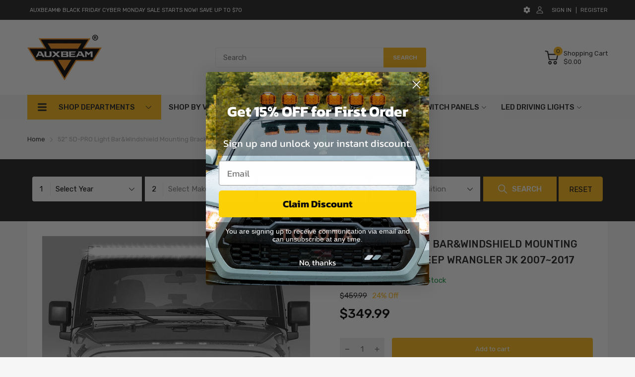

--- FILE ---
content_type: text/html; charset=utf-8
request_url: https://auxbeam.com/products/jeep-specific-kits-for-jeep-wrangler-jk-2007-2017-gp00007521
body_size: 74949
content:
<!doctype html>
<html prefix="og: https://ogp.me/ns#" lang="en">
<head>
	<!-- Added by AVADA SEO Suite -->
	

	<!-- /Added by AVADA SEO Suite -->
  <link rel="preconnect dns-prefetch" href="https://cdn.shopify.com">
  <link rel="preconnect dns-prefetch" href="https://auxbeam.com">
  <link rel="preconnect dns-prefetch" href="https://fonts.googleapis.com" crossorigin>
  <link rel="shortcut icon" type="image/x-icon" href="//auxbeam.com/cdn/shop/t/28/assets/favicon.png?v=77495410779383854121734323364">
  <link rel="canonical" href="https://auxbeam.com/products/jeep-specific-kits-for-jeep-wrangler-jk-2007-2017-gp00007521"><link href="//auxbeam.com/cdn/shop/t/28/assets/main_style.min.css?v=37349401269911959321734323364" rel="preload" as="style">
<link href="//auxbeam.com/cdn/shop/t/28/assets/header-content.min.css?v=128656709808615175451734323364" rel="preload" as="style">
<link href="//auxbeam.com/cdn/shop/t/28/assets/footer-content.min.css?v=58722368735503618071734323364" rel="preload" as="style"><link href="//auxbeam.com/cdn/shop/t/28/assets/product-page.min.css?v=4367264600683715731734323364" rel="preload" as="style"><meta charset="utf-8">
  <meta name="viewport" content="viewport-fit=cover, width=device-width,initial-scale=1, user-scalable=0"/>
  <meta name="google" content="notranslate">
  <meta name='HandheldFriendly' content='True'>
  <meta name='MobileOptimized' content='360'>
  <meta http-equiv="cleartype" content="on">
  <meta name="theme-color" content="#fdb819">
  <title>Jeep Light Bar | 52 Inch Light Bar For Jeep Wrangler JK 2007~2017</title>

  
<meta name="description" content="52&quot; 5D-PRO Light Bar&amp;Windshield Mounting Brackets For Jeep Wrangler JK 2007~2017">
  <script src="https://cdnjs.cloudflare.com/ajax/libs/handlebars.js/4.7.7/handlebars.min.js" integrity="sha512-RNLkV3d+aLtfcpEyFG8jRbnWHxUqVZozacROI4J2F1sTaDqo1dPQYs01OMi1t1w9Y2FdbSCDSQ2ZVdAC8bzgAg==" crossorigin="anonymous" referrerpolicy="no-referrer"></script>


<meta name="author" content="Auxbeam Lighting">

<meta property="og:site_name" content="Auxbeam Lighting">


  <meta property="og:type" content="product">
  <meta property="og:title" content="52&quot; 5D-PRO Light Bar&amp;Windshield Mounting Brackets For Jeep Wrangler JK 2007~2017">
  
  
    <meta property="og:image" content="http://auxbeam.com/cdn/shop/products/2_33569e7a-ad29-4a66-a7d5-242f23d822b3_600x.jpg?v=1733373843">
    <meta property="og:image:secure_url" content="https://auxbeam.com/cdn/shop/products/2_33569e7a-ad29-4a66-a7d5-242f23d822b3_600x.jpg?v=1733373843">
    
  
    <meta property="og:image" content="http://auxbeam.com/cdn/shop/products/DEF6110_600x.jpg?v=1733373845">
    <meta property="og:image:secure_url" content="https://auxbeam.com/cdn/shop/products/DEF6110_600x.jpg?v=1733373845">
    
  
  
  
  <meta property="og:price:amount" content="349.99">
  <meta property="og:price:currency" content="USD">


  <meta property="og:description" content="52&quot; 5D-PRO Light Bar&amp;Windshield Mounting Brackets For Jeep Wrangler JK 2007~2017">




<meta name="twitter:card" content="summary">

  <meta name="twitter:title" content="52" 5D-PRO Light Bar&Windshield Mounting Brackets For Jeep Wrangler JK 2007~2017">
  <meta name="twitter:description" content="Vehicle Type Compatibility: Jeep Wrangler JK 2007~2017 Specification: ▶52&quot; 5D-Pro LED Light Bar Size: 52&quot; Wattage: 450W Input voltage: 10-30V Lumens: 55000LM Lighting Distance: 1LUX@1345M LED Type: KW3+P8 chips LED Chips Quantity:  KW3*5+P8*80 Beam Type: Combo with 5D ProjectorsColor temperature: 6500KWaterproof rate: IP68 Light color: WhiteBody color: BLACKPCS/SET: 1Pcs Fitment: Please verify that these brackets fit your vehicle A-pillar before you purchase Fit for Jeep Wrangler JK 2007~2017Apply to 52&quot; straight light bar with 8mm postwill not fit 52&quot; curved light barWork with most spot/flood beam work light, auxiliary lighting, driving light with single 8mm/10mm postMinor drilling may be required for some models Features: ▶52&quot; 5D-Pro LED Light Bar Newest upgraded Design. High-intensity OSRAM P8+KW3 LED chips, central extra large projector, spot beam &amp;amp; flood reflector combo on both sides. The night vision light bar puts out an amazing amount of light and provides a high concentration of">
  <meta name="twitter:image" content="https://auxbeam.com/cdn/shop/products/2_33569e7a-ad29-4a66-a7d5-242f23d822b3_240x.jpg?v=1733373843">
  <meta name="twitter:image:width" content="240">
  <meta name="twitter:image:height" content="240">


<!--===== Theme Font Family ===== --><script type="text/javascript">
		WebFontConfig = {
			google: {
				api: 'https://fonts.googleapis.com/css2',
				families: ["Rubik:wght@300;400;500;600;700;800;900&display=swap"] }
		};
	</script><script>
  /*
 * Copyright 2016 Small Batch, Inc.
 *
 * Licensed under the Apache License, Version 2.0 (the "License"); you may not
 * use this file except in compliance with the License. You may obtain a copy of
 * the License at
 *
 * http://www.apache.org/licenses/LICENSE-2.0
 *
 * Unless required by applicable law or agreed to in writing, software
 * distributed under the License is distributed on an "AS IS" BASIS, WITHOUT
 * WARRANTIES OR CONDITIONS OF ANY KIND, either express or implied. See the
 * License for the specific language governing permissions and limitations under
 * the License.
 */
/* Web Font Loader v1.6.26 - (c) Adobe Systems, Google. License: Apache 2.0 */(function(){function aa(a,b,c){return a.call.apply(a.bind,arguments)}function ba(a,b,c){if(!a)throw Error();if(2<arguments.length){var d=Array.prototype.slice.call(arguments,2);return function(){var c=Array.prototype.slice.call(arguments);Array.prototype.unshift.apply(c,d);return a.apply(b,c)}}return function(){return a.apply(b,arguments)}}function p(a,b,c){p=Function.prototype.bind&&-1!=Function.prototype.bind.toString().indexOf("native code")?aa:ba;return p.apply(null,arguments)}var q=Date.now||function(){return+new Date};function ca(a,b){this.a=a;this.m=b||a;this.c=this.m.document}var da=!!window.FontFace;function t(a,b,c,d){b=a.c.createElement(b);if(c)for(var e in c)c.hasOwnProperty(e)&&("style"==e?b.style.cssText=c[e]:b.setAttribute(e,c[e]));d&&b.appendChild(a.c.createTextNode(d));return b}function u(a,b,c){a=a.c.getElementsByTagName(b)[0];a||(a=document.documentElement);a.insertBefore(c,a.lastChild)}function v(a){a.parentNode&&a.parentNode.removeChild(a)}
function w(a,b,c){b=b||[];c=c||[];for(var d=a.className.split(/\s+/),e=0;e<b.length;e+=1){for(var f=!1,g=0;g<d.length;g+=1)if(b[e]===d[g]){f=!0;break}f||d.push(b[e])}b=[];for(e=0;e<d.length;e+=1){f=!1;for(g=0;g<c.length;g+=1)if(d[e]===c[g]){f=!0;break}f||b.push(d[e])}a.className=b.join(" ").replace(/\s+/g," ").replace(/^\s+|\s+$/,"")}function y(a,b){for(var c=a.className.split(/\s+/),d=0,e=c.length;d<e;d++)if(c[d]==b)return!0;return!1}
function z(a){if("string"===typeof a.f)return a.f;var b=a.m.location.protocol;"about:"==b&&(b=a.a.location.protocol);return"https:"==b?"https:":"http:"}function ea(a){return a.m.location.hostname||a.a.location.hostname}
function A(a,b,c){function d(){k&&e&&f&&(k(g),k=null)}b=t(a,"link",{rel:"stylesheet",href:b,media:"all"});var e=!1,f=!0,g=null,k=c||null;da?(b.onload=function(){e=!0;d()},b.onerror=function(){e=!0;g=Error("Stylesheet failed to load");d()}):setTimeout(function(){e=!0;d()},0);u(a,"head",b)}
function B(a,b,c,d){var e=a.c.getElementsByTagName("head")[0];if(e){var f=t(a,"script",{src:b}),g=!1;f.onload=f.onreadystatechange=function(){g||this.readyState&&"loaded"!=this.readyState&&"complete"!=this.readyState||(g=!0,c&&c(null),f.onload=f.onreadystatechange=null,"HEAD"==f.parentNode.tagName&&e.removeChild(f))};e.appendChild(f);setTimeout(function(){g||(g=!0,c&&c(Error("Script load timeout")))},d||5E3);return f}return null};function C(){this.a=0;this.c=null}function D(a){a.a++;return function(){a.a--;E(a)}}function F(a,b){a.c=b;E(a)}function E(a){0==a.a&&a.c&&(a.c(),a.c=null)};function G(a){this.a=a||"-"}G.prototype.c=function(a){for(var b=[],c=0;c<arguments.length;c++)b.push(arguments[c].replace(/[\W_]+/g,"").toLowerCase());return b.join(this.a)};function H(a,b){this.c=a;this.f=4;this.a="n";var c=(b||"n4").match(/^([nio])([1-9])$/i);c&&(this.a=c[1],this.f=parseInt(c[2],10))}function fa(a){return I(a)+" "+(a.f+"00")+" 300px "+J(a.c)}function J(a){var b=[];a=a.split(/,\s*/);for(var c=0;c<a.length;c++){var d=a[c].replace(/['"]/g,"");-1!=d.indexOf(" ")||/^\d/.test(d)?b.push("'"+d+"'"):b.push(d)}return b.join(",")}function K(a){return a.a+a.f}function I(a){var b="normal";"o"===a.a?b="oblique":"i"===a.a&&(b="italic");return b}
function ga(a){var b=4,c="n",d=null;a&&((d=a.match(/(normal|oblique|italic)/i))&&d[1]&&(c=d[1].substr(0,1).toLowerCase()),(d=a.match(/([1-9]00|normal|bold)/i))&&d[1]&&(/bold/i.test(d[1])?b=7:/[1-9]00/.test(d[1])&&(b=parseInt(d[1].substr(0,1),10))));return c+b};function ha(a,b){this.c=a;this.f=a.m.document.documentElement;this.h=b;this.a=new G("-");this.j=!1!==b.events;this.g=!1!==b.classes}function ia(a){a.g&&w(a.f,[a.a.c("wf","loading")]);L(a,"loading")}function M(a){if(a.g){var b=y(a.f,a.a.c("wf","active")),c=[],d=[a.a.c("wf","loading")];b||c.push(a.a.c("wf","inactive"));w(a.f,c,d)}L(a,"inactive")}function L(a,b,c){if(a.j&&a.h[b])if(c)a.h[b](c.c,K(c));else a.h[b]()};function ja(){this.c={}}function ka(a,b,c){var d=[],e;for(e in b)if(b.hasOwnProperty(e)){var f=a.c[e];f&&d.push(f(b[e],c))}return d};function N(a,b){this.c=a;this.f=b;this.a=t(this.c,"span",{"aria-hidden":"true"},this.f)}function O(a){u(a.c,"body",a.a)}function P(a){return"display:block;position:absolute;top:-9999px;left:-9999px;font-size:300px;width:auto;height:auto;line-height:normal;margin:0;padding:0;font-variant:normal;white-space:nowrap;font-family:"+J(a.c)+";"+("font-style:"+I(a)+";font-weight:"+(a.f+"00")+";")};function Q(a,b,c,d,e,f){this.g=a;this.j=b;this.a=d;this.c=c;this.f=e||3E3;this.h=f||void 0}Q.prototype.start=function(){var a=this.c.m.document,b=this,c=q(),d=new Promise(function(d,e){function k(){q()-c>=b.f?e():a.fonts.load(fa(b.a),b.h).then(function(a){1<=a.length?d():setTimeout(k,25)},function(){e()})}k()}),e=new Promise(function(a,d){setTimeout(d,b.f)});Promise.race([e,d]).then(function(){b.g(b.a)},function(){b.j(b.a)})};function R(a,b,c,d,e,f,g){this.v=a;this.B=b;this.c=c;this.a=d;this.s=g||"BESbswy";this.f={};this.w=e||3E3;this.u=f||null;this.o=this.j=this.h=this.g=null;this.g=new N(this.c,this.s);this.h=new N(this.c,this.s);this.j=new N(this.c,this.s);this.o=new N(this.c,this.s);a=new H(this.a.c+",serif",K(this.a));a=P(a);this.g.a.style.cssText=a;a=new H(this.a.c+",sans-serif",K(this.a));a=P(a);this.h.a.style.cssText=a;a=new H("serif",K(this.a));a=P(a);this.j.a.style.cssText=a;a=new H("sans-serif",K(this.a));a=
P(a);this.o.a.style.cssText=a;O(this.g);O(this.h);O(this.j);O(this.o)}var S={D:"serif",C:"sans-serif"},T=null;function U(){if(null===T){var a=/AppleWebKit\/([0-9]+)(?:\.([0-9]+))/.exec(window.navigator.userAgent);T=!!a&&(536>parseInt(a[1],10)||536===parseInt(a[1],10)&&11>=parseInt(a[2],10))}return T}R.prototype.start=function(){this.f.serif=this.j.a.offsetWidth;this.f["sans-serif"]=this.o.a.offsetWidth;this.A=q();la(this)};
function ma(a,b,c){for(var d in S)if(S.hasOwnProperty(d)&&b===a.f[S[d]]&&c===a.f[S[d]])return!0;return!1}function la(a){var b=a.g.a.offsetWidth,c=a.h.a.offsetWidth,d;(d=b===a.f.serif&&c===a.f["sans-serif"])||(d=U()&&ma(a,b,c));d?q()-a.A>=a.w?U()&&ma(a,b,c)&&(null===a.u||a.u.hasOwnProperty(a.a.c))?V(a,a.v):V(a,a.B):na(a):V(a,a.v)}function na(a){setTimeout(p(function(){la(this)},a),50)}function V(a,b){setTimeout(p(function(){v(this.g.a);v(this.h.a);v(this.j.a);v(this.o.a);b(this.a)},a),0)};function W(a,b,c){this.c=a;this.a=b;this.f=0;this.o=this.j=!1;this.s=c}var X=null;W.prototype.g=function(a){var b=this.a;b.g&&w(b.f,[b.a.c("wf",a.c,K(a).toString(),"active")],[b.a.c("wf",a.c,K(a).toString(),"loading"),b.a.c("wf",a.c,K(a).toString(),"inactive")]);L(b,"fontactive",a);this.o=!0;oa(this)};
W.prototype.h=function(a){var b=this.a;if(b.g){var c=y(b.f,b.a.c("wf",a.c,K(a).toString(),"active")),d=[],e=[b.a.c("wf",a.c,K(a).toString(),"loading")];c||d.push(b.a.c("wf",a.c,K(a).toString(),"inactive"));w(b.f,d,e)}L(b,"fontinactive",a);oa(this)};function oa(a){0==--a.f&&a.j&&(a.o?(a=a.a,a.g&&w(a.f,[a.a.c("wf","active")],[a.a.c("wf","loading"),a.a.c("wf","inactive")]),L(a,"active")):M(a.a))};function pa(a){this.j=a;this.a=new ja;this.h=0;this.f=this.g=!0}pa.prototype.load=function(a){this.c=new ca(this.j,a.context||this.j);this.g=!1!==a.events;this.f=!1!==a.classes;qa(this,new ha(this.c,a),a)};
function ra(a,b,c,d,e){var f=0==--a.h;(a.f||a.g)&&setTimeout(function(){var a=e||null,k=d||null||{};if(0===c.length&&f)M(b.a);else{b.f+=c.length;f&&(b.j=f);var h,m=[];for(h=0;h<c.length;h++){var l=c[h],n=k[l.c],r=b.a,x=l;r.g&&w(r.f,[r.a.c("wf",x.c,K(x).toString(),"loading")]);L(r,"fontloading",x);r=null;null===X&&(X=window.FontFace?(x=/Gecko.*Firefox\/(\d+)/.exec(window.navigator.userAgent))?42<parseInt(x[1],10):!0:!1);X?r=new Q(p(b.g,b),p(b.h,b),b.c,l,b.s,n):r=new R(p(b.g,b),p(b.h,b),b.c,l,b.s,a,
n);m.push(r)}for(h=0;h<m.length;h++)m[h].start()}},0)}function qa(a,b,c){var d=[],e=c.timeout;ia(b);var d=ka(a.a,c,a.c),f=new W(a.c,b,e);a.h=d.length;b=0;for(c=d.length;b<c;b++)d[b].load(function(b,d,c){ra(a,f,b,d,c)})};function sa(a,b){this.c=a;this.a=b}function ta(a,b,c){var d=z(a.c);a=(a.a.api||"fast.fonts.net/jsapi").replace(/^.*http(s?):(\/\/)?/,"");return d+"//"+a+"/"+b+".js"+(c?"?v="+c:"")}
sa.prototype.load=function(a){function b(){if(f["__mti_fntLst"+d]){var c=f["__mti_fntLst"+d](),e=[],h;if(c)for(var m=0;m<c.length;m++){var l=c[m].fontfamily;void 0!=c[m].fontStyle&&void 0!=c[m].fontWeight?(h=c[m].fontStyle+c[m].fontWeight,e.push(new H(l,h))):e.push(new H(l))}a(e)}else setTimeout(function(){b()},50)}var c=this,d=c.a.projectId,e=c.a.version;if(d){var f=c.c.m;B(this.c,ta(c,d,e),function(e){e?a([]):(f["__MonotypeConfiguration__"+d]=function(){return c.a},b())}).id="__MonotypeAPIScript__"+
d}else a([])};function ua(a,b){this.c=a;this.a=b}ua.prototype.load=function(a){var b,c,d=this.a.urls||[],e=this.a.families||[],f=this.a.testStrings||{},g=new C;b=0;for(c=d.length;b<c;b++)A(this.c,d[b],D(g));var k=[];b=0;for(c=e.length;b<c;b++)if(d=e[b].split(":"),d[1])for(var h=d[1].split(","),m=0;m<h.length;m+=1)k.push(new H(d[0],h[m]));else k.push(new H(d[0]));F(g,function(){a(k,f)})};function va(a,b,c){a?this.c=a:this.c=b+wa;this.a=[];this.f=[];this.g=c||""}var wa="//fonts.googleapis.com/css";function xa(a,b){for(var c=b.length,d=0;d<c;d++){var e=b[d].split(":");3==e.length&&a.f.push(e.pop());var f="";2==e.length&&""!=e[1]&&(f=":");a.a.push(e.join(f))}}
function ya(a){if(0==a.a.length)throw Error("No fonts to load!");if(-1!=a.c.indexOf("kit="))return a.c;for(var b=a.a.length,c=[],d=0;d<b;d++)c.push(a.a[d].replace(/ /g,"+"));b=a.c+"?family="+c.join("%7C");0<a.f.length&&(b+="&subset="+a.f.join(","));0<a.g.length&&(b+="&text="+encodeURIComponent(a.g));return b};function za(a){this.f=a;this.a=[];this.c={}}
var Aa={latin:"BESbswy","latin-ext":"\u00e7\u00f6\u00fc\u011f\u015f",cyrillic:"\u0439\u044f\u0416",greek:"\u03b1\u03b2\u03a3",khmer:"\u1780\u1781\u1782",Hanuman:"\u1780\u1781\u1782"},Ba={thin:"1",extralight:"2","extra-light":"2",ultralight:"2","ultra-light":"2",light:"3",regular:"4",book:"4",medium:"5","semi-bold":"6",semibold:"6","demi-bold":"6",demibold:"6",bold:"7","extra-bold":"8",extrabold:"8","ultra-bold":"8",ultrabold:"8",black:"9",heavy:"9",l:"3",r:"4",b:"7"},Ca={i:"i",italic:"i",n:"n",normal:"n"},
Da=/^(thin|(?:(?:extra|ultra)-?)?light|regular|book|medium|(?:(?:semi|demi|extra|ultra)-?)?bold|black|heavy|l|r|b|[1-9]00)?(n|i|normal|italic)?$/;
function Ea(a){for(var b=a.f.length,c=0;c<b;c++){var d=a.f[c].split(":"),e=d[0].replace(/\+/g," "),f=["n4"];if(2<=d.length){var g;var k=d[1];g=[];if(k)for(var k=k.split(","),h=k.length,m=0;m<h;m++){var l;l=k[m];if(l.match(/^[\w-]+$/)){var n=Da.exec(l.toLowerCase());if(null==n)l="";else{l=n[2];l=null==l||""==l?"n":Ca[l];n=n[1];if(null==n||""==n)n="4";else var r=Ba[n],n=r?r:isNaN(n)?"4":n.substr(0,1);l=[l,n].join("")}}else l="";l&&g.push(l)}0<g.length&&(f=g);3==d.length&&(d=d[2],g=[],d=d?d.split(","):
g,0<d.length&&(d=Aa[d[0]])&&(a.c[e]=d))}a.c[e]||(d=Aa[e])&&(a.c[e]=d);for(d=0;d<f.length;d+=1)a.a.push(new H(e,f[d]))}};function Fa(a,b){this.c=a;this.a=b}var Ga={Arimo:!0,Cousine:!0,Tinos:!0};Fa.prototype.load=function(a){var b=new C,c=this.c,d=new va(this.a.api,z(c),this.a.text),e=this.a.families;xa(d,e);var f=new za(e);Ea(f);A(c,ya(d),D(b));F(b,function(){a(f.a,f.c,Ga)})};function Ha(a,b){this.c=a;this.a=b}Ha.prototype.load=function(a){var b=this.a.id,c=this.c.m;b?B(this.c,(this.a.api||"https://use.typekit.net")+"/"+b+".js",function(b){if(b)a([]);else if(c.Typekit&&c.Typekit.config&&c.Typekit.config.fn){b=c.Typekit.config.fn;for(var e=[],f=0;f<b.length;f+=2)for(var g=b[f],k=b[f+1],h=0;h<k.length;h++)e.push(new H(g,k[h]));try{c.Typekit.load({events:!1,classes:!1,async:!0})}catch(m){}a(e)}},2E3):a([])};function Ia(a,b){this.c=a;this.f=b;this.a=[]}Ia.prototype.load=function(a){var b=this.f.id,c=this.c.m,d=this;b?(c.__webfontfontdeckmodule__||(c.__webfontfontdeckmodule__={}),c.__webfontfontdeckmodule__[b]=function(b,c){for(var g=0,k=c.fonts.length;g<k;++g){var h=c.fonts[g];d.a.push(new H(h.name,ga("font-weight:"+h.weight+";font-style:"+h.style)))}a(d.a)},B(this.c,z(this.c)+(this.f.api||"//f.fontdeck.com/s/css/js/")+ea(this.c)+"/"+b+".js",function(b){b&&a([])})):a([])};var Y=new pa(window);Y.a.c.custom=function(a,b){return new ua(b,a)};Y.a.c.fontdeck=function(a,b){return new Ia(b,a)};Y.a.c.monotype=function(a,b){return new sa(b,a)};Y.a.c.typekit=function(a,b){return new Ha(b,a)};Y.a.c.google=function(a,b){return new Fa(b,a)};var Z={load:p(Y.load,Y)};"function"===typeof define&&define.amd?define(function(){return Z}):"undefined"!==typeof module&&module.exports?module.exports=Z:(window.WebFont=Z,window.WebFontConfig&&Y.load(window.WebFontConfig));}());
</script>
<style>:root {
    --rtl-layout: false;
    --body-font-family: Rubik,sans-serif, open-sans-serif;
    --font-heading: Rubik,sans-serif, open-sans-serif;

    --heading-size-h1: 20px;
    --heading-size-h2: 20px;
    --heading-size-h3: 25px;
    --heading-size-h4: 18px;
    --heading-size-h5: 16px;
    --heading-size-h6: 14px;
    --heading-1-weight: 500;
    --heading-2-weight: 400;
    --heading-3-weight: 400;
    --heading-4-weight: 400;
    --heading-5-weight: 400;
    --heading-6-weight: 400;

    --header-bg-desk: ;
    --header-text-color-desk: ;
    --bg-cart-number: ;
    --icon-number-color: ;
    --header-bg-mobile: ;
    --header-text-color-mobile: ;

    --body-font-size: 15px;
    --body-font-weight: 400;
    --main-color: #fdb819;
    --main-text-color: #ffffff;
    --main-color-rgba: 253, 184, 25;
    --body-border-color: #ebebeb;
    --text-miscellaneous: #FFFFFF;
    --miscellaneous-color: #ffffff;
    --body-bg-color: #f6f6f6;
    --body-color: #1e1e1e;
    --body-second-color: #a9a9a9;
    --body-link: #000000;
    --border-radius-default: 42px;

    --sale-lb-cl: #ffffff;
    --sale-lb-bgcl: #ff9923;
    --hot-lb-cl: #ffffff;
    --hot-lb-bgcl: #f00000;
    --new-lb-cl: #ffffff;
    --new-lb-bgcl: #12a05c;

    --section-heading-cl: #1e1e1e;
    --section-heading-fw: 300;
    --section-heading-align: center;
    --section-subheading-cl: #a9a9a9;
    --section-subheading-fw: 400;

    --btn1-fw: 400;
    --btn1-cl: #ffffff;
    --btn1-bg-cl: #fdb819;
    --btn1-hover-cl: #ffffff;
    --btn1-hover-bg-cl: #000000;
    --btn1-border-width: 1;
    --btn1-border-cl: #fdb819;
    --btn1-hover-border-cl: #ffffff;

    --btn2-fw: 400;
    --btn2-cl: #ffffff;
    --btn2-bg-cl: #212121;
    --btn2-hover-cl: #ffffff;
    --btn2-hover-bg-cl: #ffa800;
    --btn2-border-width: 1;
    --btn2-border-cl: #212121;
    --btn2-hover-border-cl: #ffa800;

    --btn3-fw: 500;
    --btn3-cl: #ffffff;
    --btn3-bg-cl: #12a05c;
    --btn3-hover-cl: #ffffff;
    --btn3-hover-bg-cl: #12a05c;
    --btn3-border-width: 1;
    --btn3-border-cl: #12a05c;
    --btn3-hover-border-cl: #12a05c;

    --price-color: #000000;
    --price-compare-color: #a9a9a9;
    --price-sale-color: #ff9923;
    --rating-star-color: #ff9923;
    --rating-star-empty-color: #a9a9a9;

    --footer-bg: ;
    --footer-text-cl: ;

    --color-second: #626262;

    --product-item-name: 17px;
    --product-item-price: 20px;

    --body-14: 14px;

    --breadcrumb-color-1: #212121;
    --breadcrumb-color-2: #a9a9a9;

    --bg-white: #ffffff;
    --gutter-xlg: 40px;
    --gutter-lg: 30px;
    --gutter-md: 25px;
    --gutter-sm: 20px;
    --gutter-xs: 15px;
    --gutter-xxs: 10px;
  }
</style>



<link href="//auxbeam.com/cdn/shop/t/28/assets/main_style.min.css?v=37349401269911959321734323364" rel="stylesheet" as="style">
<link href="//auxbeam.com/cdn/shop/t/28/assets/header-content.min.css?v=128656709808615175451734323364" rel="stylesheet" as="style">
<link href="//auxbeam.com/cdn/shop/t/28/assets/footer-content.min.css?v=58722368735503618071734323364" rel="stylesheet" as="style"><link href="//auxbeam.com/cdn/shop/t/28/assets/product-page.min.css?v=4367264600683715731734323364" rel="stylesheet" as="style">
<style data-shopify>.sb-left-column .widget-menu .menu-item .dropdown-menu{transition: height 0.2s;}
  .slider-container:not(.slider-initialized) {
    overflow: hidden;
    white-space: nowrap;
  }
  .slider-container:not(.slider-initialized) .slider-item {
    display: inline-block;
    vertical-align: top;
    white-space: normal;
  }
  .slider-item:not(.no-lazy).lazyload {
    display: none !important;
  }
  .slider-item:not(.no-lazy).lazyloaded {
   
  }
  .slider-item:not(.no-lazy).tns-slide-active .lazyload {
    display: inline-block !important;
  }
  .slider-item:not(.no-lazy).tns-slide-active {
    display: inline-block !important;
  }
  .visibility-hidden {
    visibility: hidden;
  }
  .position-relative {position: relative !important;}
  .position-absolute {position: absolute !important;}
  .cursor-pointer{cursor: pointer}
  .p-0{ padding: 0!important;}

  .share-links.social-sharing svg{
    width: 24px;
  }.product-status .in-stock,.product-status .out-stock{display: none;}
    .product-status[data-status='1'] .in-stock{display: block;}
    .product-status[data-status='0'] .out-stock{display: block;}.section_title-wrapper {margin:0 0 30px 0;}.section_title-text-1 {font-size:26px;line-height:60px;}@media screen and (max-width: 991px){ .section_title-text-1 {font-size:24px;} }@media screen and (max-width: 767px){ .section_title-text-1 {font-size:20px;line-height:25px;}}.section_title-text-2 {font-size:20px;line-height:35px;}.custom-color[data-custom-color="white"],.custom-color[data-custom-color="white"] a{
          color: #fff;
        }.custom-color[data-custom-color="black"],.custom-color[data-custom-color="black"] a{
          color: #000;
        }.custom-color[data-custom-color="red"],.custom-color[data-custom-color="red"] a{
          color: #FF0000;
        }.custom-color[data-custom-color="yellow"],.custom-color[data-custom-color="yellow"] a{
          color: #ffff00;
        }.custom-color[data-custom-color="pink"],.custom-color[data-custom-color="pink"] a{
          color: #FFC0CB;
        }.custom-color[data-custom-color="purple"],.custom-color[data-custom-color="purple"] a{
          color: #800080;
        }.custom-color[data-custom-color="green"],.custom-color[data-custom-color="green"] a{
          color: #00ff00;
        }.custom-color[data-custom-color="blue"],.custom-color[data-custom-color="blue"] a{
          color: #0000FF;
        }.custom-color[data-custom-color="gold"],.custom-color[data-custom-color="gold"] a{
          color: #FFD700;
        }.custom-color[data-custom-color="grey"],.custom-color[data-custom-color="grey"] a{
          color: #808080;
        }.custom-color[data-custom-color="orange"],.custom-color[data-custom-color="orange"] a{
          color: #FFA500;
        }.mega-menu-item .product-card_action{
    display: none;
  }

  
</style>

<script type="application/javascript">
  EventTarget.prototype.addEvent = EventTarget.prototype.addEventListener;
  EventTarget.prototype.removeEvent = EventTarget.prototype.removeEventListener;
  window.lazySizesConfig = window.lazySizesConfig || {};
  lazySizesConfig.loadMode = 1;
  lazySizesConfig.loadHidden = false;

  [
    "//auxbeam.com/cdn/shop/t/28/assets/lazysizes.min.js?v=25304090940066857651734323364",
    "//auxbeam.com/cdn/shop/t/28/assets/tiny-slider.min.js?v=83794718933834253901734323364",
    "//auxbeam.com/cdn/shop/t/28/assets/common.min.js?v=92328891125027455941734323364","//auxbeam.com/cdn/shop/t/28/assets/photoswipe.min.js?v=42722518446150578531734323364","//auxbeam.com/cdn/shop/t/28/assets/product-page.min.js?v=144218533702387526971734323364",].forEach(url => {
    let link = document.createElement('link');
    link.href = url;
    link.rel = "preload";
    link.as = "script";
    document.head.prepend(link);
  })
</script>  <script>window.BOOMR = {version:1}</script>

<script type="application/javascript">
  window.theme = Object.assign( window.theme || {}, {product: {"id":6733692993741,"title":"52\" 5D-PRO Light Bar\u0026Windshield Mounting Brackets For Jeep Wrangler JK 2007~2017","handle":"jeep-specific-kits-for-jeep-wrangler-jk-2007-2017-gp00007521","description":"\u003cp\u003e\u003cstrong\u003eVehicle Type Compatibility: Jeep Wrangler JK 2007~2017\u003c\/strong\u003e\u003cbr\u003e\u003c\/p\u003e\n\u003ch4\u003e\u003cstrong\u003eSpecification:\u003c\/strong\u003e\u003c\/h4\u003e\n\u003cstrong\u003e▶52\" 5D-Pro LED Light Bar\u003c\/strong\u003e\n\u003cdiv\u003eSize: 52\"\u003c\/div\u003e\n\u003cdiv\u003eWattage: 450W\u003c\/div\u003e\n\u003cdiv\u003eInput voltage: 10-30V\u003c\/div\u003e\n\u003cdiv\u003e\n\u003cdiv\u003eLumens: 55000LM\u003c\/div\u003e\n\u003cdiv\u003eLighting Distance: 1LUX@1345M\u003c\/div\u003e\n\u003c\/div\u003e\n\u003cdiv\u003eLED Type: KW3+P8 chips\u003c\/div\u003e\n\u003cdiv\u003eLED Chips Quantity:  KW3*5+P8*80\u003c\/div\u003e\n\u003cdiv\u003eBeam Type: Combo with 5D Projectors\u003cbr data-mce-fragment=\"1\"\u003eColor temperature: 6500K\u003cbr data-mce-fragment=\"1\"\u003eWaterproof rate: IP68\u003c\/div\u003e\n\u003cdiv\u003eLight color: White\u003cbr data-mce-fragment=\"1\"\u003eBody color: BLACK\u003cbr data-mce-fragment=\"1\"\u003ePCS\/SET: 1Pcs\u003c\/div\u003e\n\u003cdiv\u003e\u003cstrong\u003e\u003c\/strong\u003e\u003c\/div\u003e\n\u003ch4\u003e\u003c\/h4\u003e\n\u003ch4\u003e\u003cstrong\u003eFitment:\u003c\/strong\u003e\u003c\/h4\u003e\n\u003cdiv\u003e\n\u003cstrong\u003ePlease verify that these brackets fit your vehicle A-pillar before you purchase\u003c\/strong\u003e\u003cbr\u003e\n\u003c\/div\u003e\n\u003cdiv\u003e\n\u003cspan style=\"text-decoration: underline;\"\u003e\u003cstrong\u003eFit for Jeep Wrangler JK 2007~2017\u003c\/strong\u003e\u003c\/span\u003e\u003cbr\u003eApply to 52\" straight light bar with 8mm post\u003cbr\u003ewill not fit 52\" curved light bar\u003cbr\u003eWork with most spot\/flood beam work light, auxiliary lighting, driving light with single 8mm\/10mm post\u003cbr\u003eMinor drilling may be required for some models\u003c\/div\u003e\n\u003cdiv\u003e\u003c\/div\u003e\n\u003ch4\u003e\u003cstrong\u003e\u003c\/strong\u003e\u003c\/h4\u003e\n\u003ch4\u003e\u003cstrong\u003eFeatures:\u003c\/strong\u003e\u003c\/h4\u003e\n\u003cstrong\u003e▶52\" 5D-Pro LED Light Bar\u003c\/strong\u003e\u003cbr\u003e\n\u003cul\u003e\n\u003cli\u003eNewest upgraded Design. High-intensity\u003cspan\u003e \u003c\/span\u003e\u003cspan\u003e\u003cstrong\u003eOSRAM P8+KW3 LED chips\u003c\/strong\u003e\u003c\/span\u003e\u003cspan\u003e,\u003c\/span\u003e\u003cspan\u003e \u003c\/span\u003e\u003cspan\u003e\u003cstrong\u003ecentral extra large projector\u003c\/strong\u003e\u003c\/span\u003e,\u003cspan\u003e \u003c\/span\u003e\u003cspan\u003e\u003cstrong\u003espot beam \u0026amp; flood reflector combo\u003c\/strong\u003e\u003c\/span\u003e\u003cspan\u003e \u003c\/span\u003eon both sides.\u003c\/li\u003e\n\u003cli\u003eThe night vision light bar puts out an amazing amount of light and provides a high concentration of light beams that reach increased lighting coverage and longer distances for better visibility. Luminance improves\u003cspan\u003e \u003c\/span\u003e\u003cstrong\u003e300%-400%\u003c\/strong\u003e\u003cspan\u003e \u003c\/span\u003ecompared with the ordinary light bar.\u003c\/li\u003e\n\u003cli\u003eMade of premium die-aluminum alloy material, the solid housing body effectively prevents the light bar from breaking when driving at high speeds.\u003c\/li\u003e\n\u003cli\u003eAll-weather, IP68 waterproof, can withstand any harsh environment. High-efficiency cooling system for maximum component longevity.\u003c\/li\u003e\n\u003cli\u003e\n\u003cstrong\u003e2\u003c\/strong\u003e\u003cspan\u003e \u003c\/span\u003ekinds of bracket installation, the light bar can be adjusted at any time according to the environment.\u003c\/li\u003e\n\u003c\/ul\u003e\n\u003cstrong\u003e▶A Pair of Windshield Mounting Brackets\u003c\/strong\u003e\n\u003cul\u003e\n\u003cli\u003eSolid steel construction. Precision laser cut. One-piece fully welded for extra strength;\u003c\/li\u003e\n\u003cli\u003eThe back-plate pad effectively protects your vehicle paint and make sure your led driving work light pods installing firmly;\u003c\/li\u003e\n\u003cli\u003ePerfectly contour to A-pillar, firmly hold the light bar in place.\u003c\/li\u003e\n\u003c\/ul\u003e\n\u003ch4\u003e\u003cstrong\u003ePackage Included:\u003c\/strong\u003e\u003c\/h4\u003e\n\u003cp\u003e1 x 52\" 5D-Pro LED Light Bar\u003cbr\u003e2 x Windshield brackets for 52\" straight light bar\u003cbr\u003e1 x \u003cspan data-mce-fragment=\"1\"\u003eWiring harness kit with relay and fuse *1\u003c\/span\u003e\u003cbr\u003e\u003cbr\u003e\u003cstrong\u003eNoticed:\u003c\/strong\u003e\u003cbr\u003eJeep Wrangler pictures with light bar for reference only\u003cbr\u003e\u003c\/p\u003e","published_at":"2024-10-11T15:24:51+08:00","created_at":"2021-08-20T21:19:55+08:00","vendor":"Auxbeam","type":"Jeep Specific Kits","tags":["Jeep","JEEP COMBO DEALS","Jeep Specific Kits","Jeep Specific Kits:Mounting Brackets","Jeep Wrangler JK","Jeep Wrangler JK-07-17","Lighting_LED Combo Deals"],"price":34999,"price_min":34999,"price_max":34999,"available":true,"price_varies":false,"compare_at_price":45999,"compare_at_price_min":45999,"compare_at_price_max":45999,"compare_at_price_varies":false,"variants":[{"id":40030114250957,"title":"Default Title","option1":"Default Title","option2":null,"option3":null,"sku":"GP00007521","requires_shipping":true,"taxable":true,"featured_image":null,"available":true,"name":"52\" 5D-PRO Light Bar\u0026Windshield Mounting Brackets For Jeep Wrangler JK 2007~2017","public_title":null,"options":["Default Title"],"price":34999,"weight":10000,"compare_at_price":45999,"inventory_management":"shopify","barcode":"702417918779","requires_selling_plan":false,"selling_plan_allocations":[]}],"images":["\/\/auxbeam.com\/cdn\/shop\/products\/2_33569e7a-ad29-4a66-a7d5-242f23d822b3.jpg?v=1733373843","\/\/auxbeam.com\/cdn\/shop\/products\/DEF6110.jpg?v=1733373845","\/\/auxbeam.com\/cdn\/shop\/products\/DEF6108.jpg?v=1733373847","\/\/auxbeam.com\/cdn\/shop\/products\/DEF6132.jpg?v=1733373849","\/\/auxbeam.com\/cdn\/shop\/products\/0616CBAB44554B958FBB2BB01EDAF91F_47aa6a65-d774-410e-95b9-d2263913a7ec.jpg?v=1733373851","\/\/auxbeam.com\/cdn\/shop\/products\/D3A767F9C059434797185D7F31A2F776_1ba86c79-fb81-4053-9bd2-1544d67738bd.jpg?v=1733373853","\/\/auxbeam.com\/cdn\/shop\/products\/188CA705CC08454BB33657028459C78A_c89e64d8-21df-422c-b1a5-dea72bb35570.jpg?v=1733373855","\/\/auxbeam.com\/cdn\/shop\/products\/CEB00FDC306B45C9BC4AAD134A6A7932_61249571-7dce-4d62-aa10-13b54fb8701f.jpg?v=1733373857"],"featured_image":"\/\/auxbeam.com\/cdn\/shop\/products\/2_33569e7a-ad29-4a66-a7d5-242f23d822b3.jpg?v=1733373843","options":["Title"],"media":[{"alt":null,"id":20925320364237,"position":1,"preview_image":{"aspect_ratio":1.0,"height":1000,"width":1000,"src":"\/\/auxbeam.com\/cdn\/shop\/products\/2_33569e7a-ad29-4a66-a7d5-242f23d822b3.jpg?v=1733373843"},"aspect_ratio":1.0,"height":1000,"media_type":"image","src":"\/\/auxbeam.com\/cdn\/shop\/products\/2_33569e7a-ad29-4a66-a7d5-242f23d822b3.jpg?v=1733373843","width":1000},{"alt":null,"id":20925338910925,"position":2,"preview_image":{"aspect_ratio":1.0,"height":1333,"width":1333,"src":"\/\/auxbeam.com\/cdn\/shop\/products\/DEF6110.jpg?v=1733373845"},"aspect_ratio":1.0,"height":1333,"media_type":"image","src":"\/\/auxbeam.com\/cdn\/shop\/products\/DEF6110.jpg?v=1733373845","width":1333},{"alt":null,"id":20925338878157,"position":3,"preview_image":{"aspect_ratio":1.074,"height":1333,"width":1431,"src":"\/\/auxbeam.com\/cdn\/shop\/products\/DEF6108.jpg?v=1733373847"},"aspect_ratio":1.074,"height":1333,"media_type":"image","src":"\/\/auxbeam.com\/cdn\/shop\/products\/DEF6108.jpg?v=1733373847","width":1431},{"alt":null,"id":20925338943693,"position":4,"preview_image":{"aspect_ratio":1.417,"height":1333,"width":1889,"src":"\/\/auxbeam.com\/cdn\/shop\/products\/DEF6132.jpg?v=1733373849"},"aspect_ratio":1.417,"height":1333,"media_type":"image","src":"\/\/auxbeam.com\/cdn\/shop\/products\/DEF6132.jpg?v=1733373849","width":1889},{"alt":null,"id":20925310206157,"position":5,"preview_image":{"aspect_ratio":1.0,"height":800,"width":800,"src":"\/\/auxbeam.com\/cdn\/shop\/products\/0616CBAB44554B958FBB2BB01EDAF91F_47aa6a65-d774-410e-95b9-d2263913a7ec.jpg?v=1733373851"},"aspect_ratio":1.0,"height":800,"media_type":"image","src":"\/\/auxbeam.com\/cdn\/shop\/products\/0616CBAB44554B958FBB2BB01EDAF91F_47aa6a65-d774-410e-95b9-d2263913a7ec.jpg?v=1733373851","width":800},{"alt":null,"id":20925310271693,"position":6,"preview_image":{"aspect_ratio":1.0,"height":800,"width":800,"src":"\/\/auxbeam.com\/cdn\/shop\/products\/D3A767F9C059434797185D7F31A2F776_1ba86c79-fb81-4053-9bd2-1544d67738bd.jpg?v=1733373853"},"aspect_ratio":1.0,"height":800,"media_type":"image","src":"\/\/auxbeam.com\/cdn\/shop\/products\/D3A767F9C059434797185D7F31A2F776_1ba86c79-fb81-4053-9bd2-1544d67738bd.jpg?v=1733373853","width":800},{"alt":null,"id":20925310468301,"position":7,"preview_image":{"aspect_ratio":1.0,"height":800,"width":800,"src":"\/\/auxbeam.com\/cdn\/shop\/products\/188CA705CC08454BB33657028459C78A_c89e64d8-21df-422c-b1a5-dea72bb35570.jpg?v=1733373855"},"aspect_ratio":1.0,"height":800,"media_type":"image","src":"\/\/auxbeam.com\/cdn\/shop\/products\/188CA705CC08454BB33657028459C78A_c89e64d8-21df-422c-b1a5-dea72bb35570.jpg?v=1733373855","width":800},{"alt":null,"id":20925310501069,"position":8,"preview_image":{"aspect_ratio":1.0,"height":800,"width":800,"src":"\/\/auxbeam.com\/cdn\/shop\/products\/CEB00FDC306B45C9BC4AAD134A6A7932_61249571-7dce-4d62-aa10-13b54fb8701f.jpg?v=1733373857"},"aspect_ratio":1.0,"height":800,"media_type":"image","src":"\/\/auxbeam.com\/cdn\/shop\/products\/CEB00FDC306B45C9BC4AAD134A6A7932_61249571-7dce-4d62-aa10-13b54fb8701f.jpg?v=1733373857","width":800}],"requires_selling_plan":false,"selling_plan_groups":[],"content":"\u003cp\u003e\u003cstrong\u003eVehicle Type Compatibility: Jeep Wrangler JK 2007~2017\u003c\/strong\u003e\u003cbr\u003e\u003c\/p\u003e\n\u003ch4\u003e\u003cstrong\u003eSpecification:\u003c\/strong\u003e\u003c\/h4\u003e\n\u003cstrong\u003e▶52\" 5D-Pro LED Light Bar\u003c\/strong\u003e\n\u003cdiv\u003eSize: 52\"\u003c\/div\u003e\n\u003cdiv\u003eWattage: 450W\u003c\/div\u003e\n\u003cdiv\u003eInput voltage: 10-30V\u003c\/div\u003e\n\u003cdiv\u003e\n\u003cdiv\u003eLumens: 55000LM\u003c\/div\u003e\n\u003cdiv\u003eLighting Distance: 1LUX@1345M\u003c\/div\u003e\n\u003c\/div\u003e\n\u003cdiv\u003eLED Type: KW3+P8 chips\u003c\/div\u003e\n\u003cdiv\u003eLED Chips Quantity:  KW3*5+P8*80\u003c\/div\u003e\n\u003cdiv\u003eBeam Type: Combo with 5D Projectors\u003cbr data-mce-fragment=\"1\"\u003eColor temperature: 6500K\u003cbr data-mce-fragment=\"1\"\u003eWaterproof rate: IP68\u003c\/div\u003e\n\u003cdiv\u003eLight color: White\u003cbr data-mce-fragment=\"1\"\u003eBody color: BLACK\u003cbr data-mce-fragment=\"1\"\u003ePCS\/SET: 1Pcs\u003c\/div\u003e\n\u003cdiv\u003e\u003cstrong\u003e\u003c\/strong\u003e\u003c\/div\u003e\n\u003ch4\u003e\u003c\/h4\u003e\n\u003ch4\u003e\u003cstrong\u003eFitment:\u003c\/strong\u003e\u003c\/h4\u003e\n\u003cdiv\u003e\n\u003cstrong\u003ePlease verify that these brackets fit your vehicle A-pillar before you purchase\u003c\/strong\u003e\u003cbr\u003e\n\u003c\/div\u003e\n\u003cdiv\u003e\n\u003cspan style=\"text-decoration: underline;\"\u003e\u003cstrong\u003eFit for Jeep Wrangler JK 2007~2017\u003c\/strong\u003e\u003c\/span\u003e\u003cbr\u003eApply to 52\" straight light bar with 8mm post\u003cbr\u003ewill not fit 52\" curved light bar\u003cbr\u003eWork with most spot\/flood beam work light, auxiliary lighting, driving light with single 8mm\/10mm post\u003cbr\u003eMinor drilling may be required for some models\u003c\/div\u003e\n\u003cdiv\u003e\u003c\/div\u003e\n\u003ch4\u003e\u003cstrong\u003e\u003c\/strong\u003e\u003c\/h4\u003e\n\u003ch4\u003e\u003cstrong\u003eFeatures:\u003c\/strong\u003e\u003c\/h4\u003e\n\u003cstrong\u003e▶52\" 5D-Pro LED Light Bar\u003c\/strong\u003e\u003cbr\u003e\n\u003cul\u003e\n\u003cli\u003eNewest upgraded Design. High-intensity\u003cspan\u003e \u003c\/span\u003e\u003cspan\u003e\u003cstrong\u003eOSRAM P8+KW3 LED chips\u003c\/strong\u003e\u003c\/span\u003e\u003cspan\u003e,\u003c\/span\u003e\u003cspan\u003e \u003c\/span\u003e\u003cspan\u003e\u003cstrong\u003ecentral extra large projector\u003c\/strong\u003e\u003c\/span\u003e,\u003cspan\u003e \u003c\/span\u003e\u003cspan\u003e\u003cstrong\u003espot beam \u0026amp; flood reflector combo\u003c\/strong\u003e\u003c\/span\u003e\u003cspan\u003e \u003c\/span\u003eon both sides.\u003c\/li\u003e\n\u003cli\u003eThe night vision light bar puts out an amazing amount of light and provides a high concentration of light beams that reach increased lighting coverage and longer distances for better visibility. Luminance improves\u003cspan\u003e \u003c\/span\u003e\u003cstrong\u003e300%-400%\u003c\/strong\u003e\u003cspan\u003e \u003c\/span\u003ecompared with the ordinary light bar.\u003c\/li\u003e\n\u003cli\u003eMade of premium die-aluminum alloy material, the solid housing body effectively prevents the light bar from breaking when driving at high speeds.\u003c\/li\u003e\n\u003cli\u003eAll-weather, IP68 waterproof, can withstand any harsh environment. High-efficiency cooling system for maximum component longevity.\u003c\/li\u003e\n\u003cli\u003e\n\u003cstrong\u003e2\u003c\/strong\u003e\u003cspan\u003e \u003c\/span\u003ekinds of bracket installation, the light bar can be adjusted at any time according to the environment.\u003c\/li\u003e\n\u003c\/ul\u003e\n\u003cstrong\u003e▶A Pair of Windshield Mounting Brackets\u003c\/strong\u003e\n\u003cul\u003e\n\u003cli\u003eSolid steel construction. Precision laser cut. One-piece fully welded for extra strength;\u003c\/li\u003e\n\u003cli\u003eThe back-plate pad effectively protects your vehicle paint and make sure your led driving work light pods installing firmly;\u003c\/li\u003e\n\u003cli\u003ePerfectly contour to A-pillar, firmly hold the light bar in place.\u003c\/li\u003e\n\u003c\/ul\u003e\n\u003ch4\u003e\u003cstrong\u003ePackage Included:\u003c\/strong\u003e\u003c\/h4\u003e\n\u003cp\u003e1 x 52\" 5D-Pro LED Light Bar\u003cbr\u003e2 x Windshield brackets for 52\" straight light bar\u003cbr\u003e1 x \u003cspan data-mce-fragment=\"1\"\u003eWiring harness kit with relay and fuse *1\u003c\/span\u003e\u003cbr\u003e\u003cbr\u003e\u003cstrong\u003eNoticed:\u003c\/strong\u003e\u003cbr\u003eJeep Wrangler pictures with light bar for reference only\u003cbr\u003e\u003c\/p\u003e"},routes: {
      rootUrl: "/",
      searchUrl: "/search",
      collectionAllUrl: "/collections/all",
      collectionsUrl: "/collections",
      cartAdd: "/cart/add.js",
      cartGet: "/cart.js",
      cartChange: "/cart/change.js",
      cartUpdate: "/cart/update.js",
      cartClear: "/cart/clear.js"
    },
    settings: {
      currencies:{
        enable: true
      },
      language: {
        enable: false
      },
      shop: {
        reviewApp: "judgeme"
      },
      header: {
        sticky: true,
        style: 1,
        enableMainMegaMenu: true,
      },
      cart: {
        type: "drawer",
      },
      search: {
        useApp: "glogo",
        disable: false,
        limit: 10,
        type: "product",
        urlParams: "&resources[type]=product&resources[limit]=10&resources[options][unavailable_products]=show&resources[options][fields]=title,author,body,product_type,tag,variants.sku,variants.title,vendor"
      },
      collection: {
        scrollTopWhenFilter: true
      }
    },
    template: "product",
    strings: {
      klaviyoSuccess: "We just sent you an email to confirm your subscription. To finish signing up, please click the confirmation link in the email.",
      soldOut: "Sold out",
      item: "Item",
      items: "Items",
      tags: "Tagged &quot;{{tags}}&quot;",
      page: "Page {{page}}",
      shopName: "Auxbeam Lighting",
      cartNumber: "There are {{count}} item in your cart.",
      cartNumbers: "There are {{count}} items in your cart.",
      cart: {
        drawer: {
          quantity: "Qty"
        },
        lineItemMax: "You can&#39;t add more this item to the cart.",
      },
      shipping: {
        oneResult: "There is one shipping rate available for {{address}}",
        manyResults: "There are {{results_total}} shipping rates available for {{address}}, starting at {{rate_first}}.",
        notResult: "We do not ship to this destination.",
        resultItem: "{{name}} at {{price}}",
        missingCountry: "Please select a country",
        missingZip: "Please enter Zip/Postal Code",
      },
      message: {
        newsletterSuccess: "Thank you for subscribing!"
      }
    },
    currency: {
      type: "arena",
      current: "USD",
      pattern: "money_format",
      symbol: "$",
      format: "<span class=money>${{amount}}</span>",
    },
    search: {
      "config" : {
        "resources[type]": "product",
        "resources[limit]": "10",
        "resources[options][unavailable_products]": "show"
      },
      strings : {
        product: "Product",
        article: "Translation missing: en.general.search.article",
        collection: "Translation missing: en.general.search.collection",
        page: "Translation missing: en.general.search.page",
      }
    },
    assets: {
      cartNotify: "//auxbeam.com/cdn/shop/t/28/assets/cart-notify.min.js?v=42306000537282959181734323364",
      search: "//auxbeam.com/cdn/shop/t/28/assets/search.min.js?v=164895085883541149981734323364",
      collectionFilter: "//auxbeam.com/cdn/shop/t/28/assets/filter.min.js?v=108010671912093144041734323364",
      currenciesUrl: "//auxbeam.com/cdn/shop/t/28/assets/currencies.min.js?v=60223240567724181451734323364",
      currenciesRateUrl: "https://auxbeam.com/services/javascripts/currencies.js",
      defaultImage: "//auxbeam.com/cdn/shop/t/28/assets/default-image.jpg?v=43200675857319925701734323364",
    }
  });

  (() => {
    let arr = [
      "//auxbeam.com/cdn/shop/t/28/assets/lazysizes.min.js?v=25304090940066857651734323364",
      "//auxbeam.com/cdn/shop/t/28/assets/tiny-slider.min.js?v=83794718933834253901734323364",
      "//auxbeam.com/cdn/shop/t/28/assets/common.min.js?v=92328891125027455941734323364","//auxbeam.com/cdn/shop/t/28/assets/photoswipe.min.js?v=42722518446150578531734323364","//auxbeam.com/cdn/shop/t/28/assets/product-page.min.js?v=144218533702387526971734323364",];
    document.addEvent('DOMContentLoaded',async () => {

      for (const url of arr) {
        await new Promise((reslove, rejcet) => {
          let script = document.createElement("script");
          script.src = url;
          script.defer = true;
          script.onload = () => {reslove(1);};
          document.body.append(script);
        })
      }
    }, {once: true});
    window.addEvent('load', () => {
      [
        "//auxbeam.com/cdn/shop/t/28/assets/cart-notify.min.js?v=42306000537282959181734323364","//auxbeam.com/cdn/shop/t/28/assets/search.min.js?v=164895085883541149981734323364","//auxbeam.com/cdn/shop/t/28/assets/currencies.min.js?v=60223240567724181451734323364",
          "https://auxbeam.com/services/javascripts/currencies.js",].forEach( url => {
        let link = document.createElement("link");
        link.as = "script";
        link.href = url;
        link.rel = "preload";
        document.head.append(link);
      });
    })
  })();
</script>




<script type='text/javascript' src='https://auxbeam.com/apps/wlm/js/wlm-1.1.js'></script>


 
 









<style type="text/css">.wlm-message-pnf{text-align:center;}#wlm-pwd-form {padding: 30px 0;text-align: center}#wlm-wrapper,.wlm-form-holder {display: inline-block}#wlm-pwd-error {display: none;color: #fb8077;text-align: left}#wlm-pwd-error.wlm-error {border: 1px solid #fb8077}#wlm-pwd-form-button {display: inline-block!important;height: auto!important;padding: 8px 15px!important;background: #777;border-radius: 3px!important;color: #fff!important;text-decoration: none!important;vertical-align: top}.wlm-instantclick-fix,.wlm-item-selector {position: absolute;z-index: -999;display: none;height: 0;width: 0;font-size: 0;line-height: 0}</style>






        
      <script type='text/javascript'>
      
        wlm.navigateByLocation();
      
      wlm.jq(document).ready(function(){
        wlm.removeLinks();
      });
    </script>
    
    
<script>window.performance && window.performance.mark && window.performance.mark('shopify.content_for_header.start');</script><meta name="google-site-verification" content="vyrOdLMhTsuQGviEvKbcQhX2JQ4Nd6sReAlK3psHHR8">
<meta id="shopify-digital-wallet" name="shopify-digital-wallet" content="/55957258445/digital_wallets/dialog">
<meta name="shopify-checkout-api-token" content="bac18b67dc0403a6f56ede2b9f0d4ae5">
<meta id="in-context-paypal-metadata" data-shop-id="55957258445" data-venmo-supported="true" data-environment="production" data-locale="en_US" data-paypal-v4="true" data-currency="USD">
<link rel="alternate" hreflang="x-default" href="https://auxbeam.com/products/jeep-specific-kits-for-jeep-wrangler-jk-2007-2017-gp00007521">
<link rel="alternate" hreflang="en-AU" href="https://auxbeam.com/en-au/products/jeep-specific-kits-for-jeep-wrangler-jk-2007-2017-gp00007521">
<link rel="alternate" type="application/json+oembed" href="https://auxbeam.com/products/jeep-specific-kits-for-jeep-wrangler-jk-2007-2017-gp00007521.oembed">
<script async="async" src="/checkouts/internal/preloads.js?locale=en-US"></script>
<script id="shopify-features" type="application/json">{"accessToken":"bac18b67dc0403a6f56ede2b9f0d4ae5","betas":["rich-media-storefront-analytics"],"domain":"auxbeam.com","predictiveSearch":true,"shopId":55957258445,"locale":"en"}</script>
<script>var Shopify = Shopify || {};
Shopify.shop = "auxbeam-led-light.myshopify.com";
Shopify.locale = "en";
Shopify.currency = {"active":"USD","rate":"1.0"};
Shopify.country = "US";
Shopify.theme = {"name":"Auxbeam-SpeedUp-2025在用最新","id":158044356813,"schema_name":"Chromium Theme","schema_version":"4.0","theme_store_id":null,"role":"main"};
Shopify.theme.handle = "null";
Shopify.theme.style = {"id":null,"handle":null};
Shopify.cdnHost = "auxbeam.com/cdn";
Shopify.routes = Shopify.routes || {};
Shopify.routes.root = "/";</script>
<script type="module">!function(o){(o.Shopify=o.Shopify||{}).modules=!0}(window);</script>
<script>!function(o){function n(){var o=[];function n(){o.push(Array.prototype.slice.apply(arguments))}return n.q=o,n}var t=o.Shopify=o.Shopify||{};t.loadFeatures=n(),t.autoloadFeatures=n()}(window);</script>
<script id="shop-js-analytics" type="application/json">{"pageType":"product"}</script>
<script defer="defer" async type="module" src="//auxbeam.com/cdn/shopifycloud/shop-js/modules/v2/client.init-shop-cart-sync_D0dqhulL.en.esm.js"></script>
<script defer="defer" async type="module" src="//auxbeam.com/cdn/shopifycloud/shop-js/modules/v2/chunk.common_CpVO7qML.esm.js"></script>
<script type="module">
  await import("//auxbeam.com/cdn/shopifycloud/shop-js/modules/v2/client.init-shop-cart-sync_D0dqhulL.en.esm.js");
await import("//auxbeam.com/cdn/shopifycloud/shop-js/modules/v2/chunk.common_CpVO7qML.esm.js");

  window.Shopify.SignInWithShop?.initShopCartSync?.({"fedCMEnabled":true,"windoidEnabled":true});

</script>
<script>(function() {
  var isLoaded = false;
  function asyncLoad() {
    if (isLoaded) return;
    isLoaded = true;
    var urls = ["https:\/\/dr4qe3ddw9y32.cloudfront.net\/awin-shopify-integration-code.js?aid=59101\u0026v=shopifyApp_5.2.3\u0026ts=1755243695337\u0026shop=auxbeam-led-light.myshopify.com"];
    for (var i = 0; i < urls.length; i++) {
      var s = document.createElement('script');
      s.type = 'text/javascript';
      s.async = true;
      s.src = urls[i];
      var x = document.getElementsByTagName('script')[0];
      x.parentNode.insertBefore(s, x);
    }
  };
  if(window.attachEvent) {
    window.attachEvent('onload', asyncLoad);
  } else {
    window.addEventListener('load', asyncLoad, false);
  }
})();</script>
<script id="__st">var __st={"a":55957258445,"offset":28800,"reqid":"b756e69b-8593-4cad-a1f9-a4bd7872dd65-1765183998","pageurl":"auxbeam.com\/products\/jeep-specific-kits-for-jeep-wrangler-jk-2007-2017-gp00007521","u":"2138bae81682","p":"product","rtyp":"product","rid":6733692993741};</script>
<script>window.ShopifyPaypalV4VisibilityTracking = true;</script>
<script id="captcha-bootstrap">!function(){'use strict';const t='contact',e='account',n='new_comment',o=[[t,t],['blogs',n],['comments',n],[t,'customer']],c=[[e,'customer_login'],[e,'guest_login'],[e,'recover_customer_password'],[e,'create_customer']],r=t=>t.map((([t,e])=>`form[action*='/${t}']:not([data-nocaptcha='true']) input[name='form_type'][value='${e}']`)).join(','),a=t=>()=>t?[...document.querySelectorAll(t)].map((t=>t.form)):[];function s(){const t=[...o],e=r(t);return a(e)}const i='password',u='form_key',d=['recaptcha-v3-token','g-recaptcha-response','h-captcha-response',i],f=()=>{try{return window.sessionStorage}catch{return}},m='__shopify_v',_=t=>t.elements[u];function p(t,e,n=!1){try{const o=window.sessionStorage,c=JSON.parse(o.getItem(e)),{data:r}=function(t){const{data:e,action:n}=t;return t[m]||n?{data:e,action:n}:{data:t,action:n}}(c);for(const[e,n]of Object.entries(r))t.elements[e]&&(t.elements[e].value=n);n&&o.removeItem(e)}catch(o){console.error('form repopulation failed',{error:o})}}const l='form_type',E='cptcha';function T(t){t.dataset[E]=!0}const w=window,h=w.document,L='Shopify',v='ce_forms',y='captcha';let A=!1;((t,e)=>{const n=(g='f06e6c50-85a8-45c8-87d0-21a2b65856fe',I='https://cdn.shopify.com/shopifycloud/storefront-forms-hcaptcha/ce_storefront_forms_captcha_hcaptcha.v1.5.2.iife.js',D={infoText:'Protected by hCaptcha',privacyText:'Privacy',termsText:'Terms'},(t,e,n)=>{const o=w[L][v],c=o.bindForm;if(c)return c(t,g,e,D).then(n);var r;o.q.push([[t,g,e,D],n]),r=I,A||(h.body.append(Object.assign(h.createElement('script'),{id:'captcha-provider',async:!0,src:r})),A=!0)});var g,I,D;w[L]=w[L]||{},w[L][v]=w[L][v]||{},w[L][v].q=[],w[L][y]=w[L][y]||{},w[L][y].protect=function(t,e){n(t,void 0,e),T(t)},Object.freeze(w[L][y]),function(t,e,n,w,h,L){const[v,y,A,g]=function(t,e,n){const i=e?o:[],u=t?c:[],d=[...i,...u],f=r(d),m=r(i),_=r(d.filter((([t,e])=>n.includes(e))));return[a(f),a(m),a(_),s()]}(w,h,L),I=t=>{const e=t.target;return e instanceof HTMLFormElement?e:e&&e.form},D=t=>v().includes(t);t.addEventListener('submit',(t=>{const e=I(t);if(!e)return;const n=D(e)&&!e.dataset.hcaptchaBound&&!e.dataset.recaptchaBound,o=_(e),c=g().includes(e)&&(!o||!o.value);(n||c)&&t.preventDefault(),c&&!n&&(function(t){try{if(!f())return;!function(t){const e=f();if(!e)return;const n=_(t);if(!n)return;const o=n.value;o&&e.removeItem(o)}(t);const e=Array.from(Array(32),(()=>Math.random().toString(36)[2])).join('');!function(t,e){_(t)||t.append(Object.assign(document.createElement('input'),{type:'hidden',name:u})),t.elements[u].value=e}(t,e),function(t,e){const n=f();if(!n)return;const o=[...t.querySelectorAll(`input[type='${i}']`)].map((({name:t})=>t)),c=[...d,...o],r={};for(const[a,s]of new FormData(t).entries())c.includes(a)||(r[a]=s);n.setItem(e,JSON.stringify({[m]:1,action:t.action,data:r}))}(t,e)}catch(e){console.error('failed to persist form',e)}}(e),e.submit())}));const S=(t,e)=>{t&&!t.dataset[E]&&(n(t,e.some((e=>e===t))),T(t))};for(const o of['focusin','change'])t.addEventListener(o,(t=>{const e=I(t);D(e)&&S(e,y())}));const B=e.get('form_key'),M=e.get(l),P=B&&M;t.addEventListener('DOMContentLoaded',(()=>{const t=y();if(P)for(const e of t)e.elements[l].value===M&&p(e,B);[...new Set([...A(),...v().filter((t=>'true'===t.dataset.shopifyCaptcha))])].forEach((e=>S(e,t)))}))}(h,new URLSearchParams(w.location.search),n,t,e,['guest_login'])})(!0,!0)}();</script>
<script integrity="sha256-52AcMU7V7pcBOXWImdc/TAGTFKeNjmkeM1Pvks/DTgc=" data-source-attribution="shopify.loadfeatures" defer="defer" src="//auxbeam.com/cdn/shopifycloud/storefront/assets/storefront/load_feature-81c60534.js" crossorigin="anonymous"></script>
<script data-source-attribution="shopify.dynamic_checkout.dynamic.init">var Shopify=Shopify||{};Shopify.PaymentButton=Shopify.PaymentButton||{isStorefrontPortableWallets:!0,init:function(){window.Shopify.PaymentButton.init=function(){};var t=document.createElement("script");t.src="https://auxbeam.com/cdn/shopifycloud/portable-wallets/latest/portable-wallets.en.js",t.type="module",document.head.appendChild(t)}};
</script>
<script data-source-attribution="shopify.dynamic_checkout.buyer_consent">
  function portableWalletsHideBuyerConsent(e){var t=document.getElementById("shopify-buyer-consent"),n=document.getElementById("shopify-subscription-policy-button");t&&n&&(t.classList.add("hidden"),t.setAttribute("aria-hidden","true"),n.removeEventListener("click",e))}function portableWalletsShowBuyerConsent(e){var t=document.getElementById("shopify-buyer-consent"),n=document.getElementById("shopify-subscription-policy-button");t&&n&&(t.classList.remove("hidden"),t.removeAttribute("aria-hidden"),n.addEventListener("click",e))}window.Shopify?.PaymentButton&&(window.Shopify.PaymentButton.hideBuyerConsent=portableWalletsHideBuyerConsent,window.Shopify.PaymentButton.showBuyerConsent=portableWalletsShowBuyerConsent);
</script>
<script>
  function portableWalletsCleanup(e){e&&e.src&&console.error("Failed to load portable wallets script "+e.src);var t=document.querySelectorAll("shopify-accelerated-checkout .shopify-payment-button__skeleton, shopify-accelerated-checkout-cart .wallet-cart-button__skeleton"),e=document.getElementById("shopify-buyer-consent");for(let e=0;e<t.length;e++)t[e].remove();e&&e.remove()}function portableWalletsNotLoadedAsModule(e){e instanceof ErrorEvent&&"string"==typeof e.message&&e.message.includes("import.meta")&&"string"==typeof e.filename&&e.filename.includes("portable-wallets")&&(window.removeEventListener("error",portableWalletsNotLoadedAsModule),window.Shopify.PaymentButton.failedToLoad=e,"loading"===document.readyState?document.addEventListener("DOMContentLoaded",window.Shopify.PaymentButton.init):window.Shopify.PaymentButton.init())}window.addEventListener("error",portableWalletsNotLoadedAsModule);
</script>

<script type="module" src="https://auxbeam.com/cdn/shopifycloud/portable-wallets/latest/portable-wallets.en.js" onError="portableWalletsCleanup(this)" crossorigin="anonymous"></script>
<script nomodule>
  document.addEventListener("DOMContentLoaded", portableWalletsCleanup);
</script>

<script id='scb4127' type='text/javascript' async='' src='https://auxbeam.com/cdn/shopifycloud/privacy-banner/storefront-banner.js'></script><link id="shopify-accelerated-checkout-styles" rel="stylesheet" media="screen" href="https://auxbeam.com/cdn/shopifycloud/portable-wallets/latest/accelerated-checkout-backwards-compat.css" crossorigin="anonymous">
<style id="shopify-accelerated-checkout-cart">
        #shopify-buyer-consent {
  margin-top: 1em;
  display: inline-block;
  width: 100%;
}

#shopify-buyer-consent.hidden {
  display: none;
}

#shopify-subscription-policy-button {
  background: none;
  border: none;
  padding: 0;
  text-decoration: underline;
  font-size: inherit;
  cursor: pointer;
}

#shopify-subscription-policy-button::before {
  box-shadow: none;
}

      </style>

<script>window.performance && window.performance.mark && window.performance.mark('shopify.content_for_header.end');</script>
  <meta name="msvalidate.01" content="96AEC6A9324AABC9C66C9C95A830D932" /> 
 <meta name="google-site-verification" content="cwGcHPiKS27jlAOeM8F-N2AKkls7LRhy99g3qm8qvWU" /> 
   <meta name="yandex-verification" content="8ea161cca85ae582" />
  
    
  
  
<!-- Start of Judge.me Core -->
<link rel="dns-prefetch" href="https://cdn.judge.me/">
<script data-cfasync='false' class='jdgm-settings-script'>window.jdgmSettings={"pagination":5,"disable_web_reviews":false,"badge_no_review_text":"No reviews","badge_n_reviews_text":"{{ n }} review/reviews","hide_badge_preview_if_no_reviews":true,"badge_hide_text":false,"enforce_center_preview_badge":false,"widget_title":"Customer Reviews","widget_open_form_text":"Write a review","widget_close_form_text":"Cancel review","widget_refresh_page_text":"Refresh page","widget_summary_text":"Based on {{ number_of_reviews }} review/reviews","widget_no_review_text":"Be the first to write a review","widget_name_field_text":"Name","widget_verified_name_field_text":"Verified Name (public)","widget_name_placeholder_text":"Enter your name (public)","widget_required_field_error_text":"This field is required.","widget_email_field_text":"Email","widget_verified_email_field_text":"Verified Email (private, can not be edited)","widget_email_placeholder_text":"Enter your email (private)","widget_email_field_error_text":"Please enter a valid email address.","widget_rating_field_text":"Rating","widget_review_title_field_text":"Review Title","widget_review_title_placeholder_text":"Give your review a title","widget_review_body_field_text":"Review","widget_review_body_placeholder_text":"Write your comments here","widget_pictures_field_text":"Picture/Video (optional)","widget_submit_review_text":"Submit Review","widget_submit_verified_review_text":"Submit Verified Review","widget_submit_success_msg_with_auto_publish":"Thank you! Please refresh the page in a few moments to see your review. You can remove or edit your review by logging into \u003ca href='https://judge.me/login' target='_blank' rel='nofollow noopener'\u003eJudge.me\u003c/a\u003e","widget_submit_success_msg_no_auto_publish":"Thank you! Your review will be published as soon as it is approved by the shop admin. You can remove or edit your review by logging into \u003ca href='https://judge.me/login' target='_blank' rel='nofollow noopener'\u003eJudge.me\u003c/a\u003e","widget_show_default_reviews_out_of_total_text":"Showing {{ n_reviews_shown }} out of {{ n_reviews }} reviews.","widget_show_all_link_text":"Show all","widget_show_less_link_text":"Show less","widget_author_said_text":"{{ reviewer_name }} said:","widget_days_text":"{{ n }} days ago","widget_weeks_text":"{{ n }} week/weeks ago","widget_months_text":"{{ n }} month/months ago","widget_years_text":"{{ n }} year/years ago","widget_yesterday_text":"Yesterday","widget_today_text":"Today","widget_replied_text":"\u003e\u003e {{ shop_name }} replied:","widget_read_more_text":"Read more","widget_reviewer_name_as_initial":"last_initial","widget_rating_filter_see_all_text":"See all reviews","widget_sorting_most_recent_text":"Most Recent","widget_sorting_highest_rating_text":"Highest Rating","widget_sorting_lowest_rating_text":"Lowest Rating","widget_sorting_with_pictures_text":"Only Pictures","widget_sorting_most_helpful_text":"Most Helpful","widget_open_question_form_text":"Ask a question","widget_reviews_subtab_text":"Reviews","widget_questions_subtab_text":"Questions","widget_question_label_text":"Question","widget_answer_label_text":"Answer","widget_question_placeholder_text":"Write your question here","widget_submit_question_text":"Submit Question","widget_question_submit_success_text":"Thank you for your question! We will notify you once it gets answered.","verified_badge_text":"Verified","verified_badge_placement":"left-of-reviewer-name","widget_hide_border":false,"widget_social_share":false,"widget_thumb":false,"widget_review_location_show":false,"widget_location_format":"country_iso_code","all_reviews_include_out_of_store_products":true,"all_reviews_out_of_store_text":"(out of store)","all_reviews_product_name_prefix_text":"about","enable_review_pictures":true,"enable_question_anwser":false,"widget_theme":"carousel","widget_product_reviews_subtab_text":"Product Reviews","widget_shop_reviews_subtab_text":"Shop Reviews","widget_write_a_store_review_text":"Write a Store Review","widget_other_languages_heading":"Reviews in Other Languages","widget_sorting_pictures_first_text":"Pictures First","floating_tab_hide_mobile_install_preference":true,"floating_tab_button_name":"★ Reviews","floating_tab_title":"Let customers speak for us","floating_tab_url":"","floating_tab_url_enabled":false,"all_reviews_text_badge_text":"Customers rate us {{ shop.metafields.judgeme.all_reviews_rating | round: 1 }}/5 based on {{ shop.metafields.judgeme.all_reviews_count }} reviews.","all_reviews_text_badge_text_branded_style":"{{ shop.metafields.judgeme.all_reviews_rating | round: 1 }} out of 5 stars based on {{ shop.metafields.judgeme.all_reviews_count }} reviews","all_reviews_text_badge_url":"","featured_carousel_title":"Let customers speak for us","featured_carousel_count_text":"from {{ n }} reviews","featured_carousel_url":"","featured_carousel_autoslide_interval":4,"featured_carousel_arrows_on_the_sides":true,"featured_carousel_width":100,"verified_count_badge_url":"","picture_reminder_submit_button":"Upload Pictures","widget_sorting_videos_first_text":"Videos First","widget_review_pending_text":"Pending","social_share_options_order":"Facebook","remove_microdata_snippet":false,"preview_badge_no_question_text":"No questions","preview_badge_n_question_text":"{{ number_of_questions }} question/questions","widget_search_bar_placeholder":"Search reviews","widget_sorting_verified_only_text":"Verified only","featured_carousel_theme":"gallery","featured_carousel_more_reviews_button_text":"Read more reviews","featured_carousel_view_product_button_text":"View product","all_reviews_page_load_more_text":"Load More Reviews","widget_public_name_text":"displayed publicly like","default_reviewer_name_has_non_latin":true,"widget_reviewer_anonymous":"Anonymous","medals_widget_title":"Judge.me Review Medals","widget_invalid_yt_video_url_error_text":"Not a YouTube video URL","widget_max_length_field_error_text":"Please enter no more than {0} characters.","widget_show_country_flag":true,"widget_verified_by_shop_text":"Verified by Shop","widget_show_photo_gallery":true,"widget_load_with_code_splitting":true,"widget_ugc_title":"Made by us, Shared by you","widget_ugc_subtitle":"Tag us to see your picture featured in our page","widget_ugc_primary_button_text":"Buy Now","widget_ugc_secondary_button_text":"Load More","widget_ugc_reviews_button_text":"View Reviews","widget_primary_color":"#fdb819","widget_summary_average_rating_text":"{{ average_rating }} out of 5","widget_media_grid_title":"Customer photos \u0026 videos","widget_media_grid_see_more_text":"See more","widget_round_style":true,"widget_verified_by_judgeme_text":"Verified by Judge.me","widget_verified_by_judgeme_text_in_store_medals":"Verified by Judge.me","widget_media_field_exceed_quantity_message":"Sorry, we can only accept {{ max_media }} for one review.","widget_media_field_exceed_limit_message":"{{ file_name }} is too large, please select a {{ media_type }} less than {{ size_limit }}MB.","widget_review_submitted_text":"Review Submitted!","widget_question_submitted_text":"Question Submitted!","widget_close_form_text_question":"Cancel","widget_write_your_answer_here_text":"Write your answer here","widget_enabled_branded_link":true,"widget_show_collected_by_judgeme":true,"widget_collected_by_judgeme_text":"collected by Judge.me","widget_load_more_text":"Load More","widget_full_review_text":"Full Review","widget_read_more_reviews_text":"Read More Reviews","widget_read_questions_text":"Read Questions","widget_questions_and_answers_text":"Questions \u0026 Answers","widget_verified_by_text":"Verified by","widget_verified_text":"Verified","widget_number_of_reviews_text":"{{ number_of_reviews }} reviews","widget_back_button_text":"Back","widget_next_button_text":"Next","widget_custom_forms_filter_button":"Filters","custom_forms_style":"vertical","how_reviews_are_collected":"How reviews are collected?","widget_gdpr_statement":"How we use your data: We’ll only contact you about the review you left, and only if necessary. By submitting your review, you agree to Judge.me’s \u003ca href='https://judge.me/terms' target='_blank' rel='nofollow noopener'\u003eterms\u003c/a\u003e, \u003ca href='https://judge.me/privacy' target='_blank' rel='nofollow noopener'\u003eprivacy\u003c/a\u003e and \u003ca href='https://judge.me/content-policy' target='_blank' rel='nofollow noopener'\u003econtent\u003c/a\u003e policies.","review_snippet_widget_round_border_style":true,"review_snippet_widget_card_color":"#FFFFFF","review_snippet_widget_slider_arrows_background_color":"#FFFFFF","review_snippet_widget_slider_arrows_color":"#000000","review_snippet_widget_star_color":"#108474","all_reviews_product_variant_label_text":"Variant: ","widget_show_verified_branding":false,"transparency_badges_collected_via_store_invite_text":"Review collected via store invitation","transparency_badges_from_another_provider_text":"Review collected from another provider","transparency_badges_collected_from_store_visitor_text":"Review collected from a store visitor","transparency_badges_written_in_google_text":"Review written in Google","transparency_badges_written_in_etsy_text":"Review written in Etsy","transparency_badges_written_in_shop_app_text":"Review written in Shop App","transparency_badges_earned_reward_text":"Review earned a reward for future purchase","platform":"shopify","branding_url":"https://app.judge.me/reviews/stores/auxbeam.com","branding_text":"Powered by Judge.me","locale":"en","reply_name":"Auxbeam Lighting","widget_version":"3.0","footer":true,"autopublish":true,"review_dates":true,"enable_custom_form":false,"shop_use_review_site":true,"enable_multi_locales_translations":false,"can_be_branded":true,"reply_name_text":"Auxbeam Lighting"};</script> <style class='jdgm-settings-style'>.jdgm-xx{left:0}:root{--jdgm-primary-color: #fdb819;--jdgm-secondary-color: rgba(253,184,25,0.1);--jdgm-star-color: #fdb819;--jdgm-write-review-text-color: white;--jdgm-write-review-bg-color: #fdb819;--jdgm-paginate-color: #fdb819;--jdgm-border-radius: 10;--jdgm-reviewer-name-color: #fdb819}.jdgm-histogram__bar-content{background-color:#fdb819}.jdgm-rev[data-verified-buyer=true] .jdgm-rev__icon.jdgm-rev__icon:after,.jdgm-rev__buyer-badge.jdgm-rev__buyer-badge{color:white;background-color:#fdb819}.jdgm-review-widget--small .jdgm-gallery.jdgm-gallery .jdgm-gallery__thumbnail-link:nth-child(8) .jdgm-gallery__thumbnail-wrapper.jdgm-gallery__thumbnail-wrapper:before{content:"See more"}@media only screen and (min-width: 768px){.jdgm-gallery.jdgm-gallery .jdgm-gallery__thumbnail-link:nth-child(8) .jdgm-gallery__thumbnail-wrapper.jdgm-gallery__thumbnail-wrapper:before{content:"See more"}}.jdgm-prev-badge[data-average-rating='0.00']{display:none !important}.jdgm-author-fullname{display:none !important}.jdgm-author-all-initials{display:none !important}.jdgm-rev-widg__title{visibility:hidden}.jdgm-rev-widg__summary-text{visibility:hidden}.jdgm-prev-badge__text{visibility:hidden}.jdgm-rev__prod-link-prefix:before{content:'about'}.jdgm-rev__variant-label:before{content:'Variant: '}.jdgm-rev__out-of-store-text:before{content:'(out of store)'}@media only screen and (min-width: 768px){.jdgm-rev__pics .jdgm-rev_all-rev-page-picture-separator,.jdgm-rev__pics .jdgm-rev__product-picture{display:none}}@media only screen and (max-width: 768px){.jdgm-rev__pics .jdgm-rev_all-rev-page-picture-separator,.jdgm-rev__pics .jdgm-rev__product-picture{display:none}}@media all and (max-width: 768px){.jdgm-widget .jdgm-revs-tab-btn,.jdgm-widget .jdgm-revs-tab-btn[data-style="stars"]{display:none}}.jdgm-preview-badge[data-template="product"]{display:none !important}.jdgm-preview-badge[data-template="collection"]{display:none !important}.jdgm-preview-badge[data-template="index"]{display:none !important}.jdgm-review-widget[data-from-snippet="true"]{display:none !important}.jdgm-verified-count-badget[data-from-snippet="true"]{display:none !important}.jdgm-carousel-wrapper[data-from-snippet="true"]{display:none !important}.jdgm-all-reviews-text[data-from-snippet="true"]{display:none !important}.jdgm-medals-section[data-from-snippet="true"]{display:none !important}.jdgm-ugc-media-wrapper[data-from-snippet="true"]{display:none !important}.jdgm-review-snippet-widget .jdgm-rev-snippet-widget__cards-container .jdgm-rev-snippet-card{border-radius:8px;background:#fff}.jdgm-review-snippet-widget .jdgm-rev-snippet-widget__cards-container .jdgm-rev-snippet-card__rev-rating .jdgm-star{color:#108474}.jdgm-review-snippet-widget .jdgm-rev-snippet-widget__prev-btn,.jdgm-review-snippet-widget .jdgm-rev-snippet-widget__next-btn{border-radius:50%;background:#fff}.jdgm-review-snippet-widget .jdgm-rev-snippet-widget__prev-btn>svg,.jdgm-review-snippet-widget .jdgm-rev-snippet-widget__next-btn>svg{fill:#000}.jdgm-full-rev-modal.rev-snippet-widget .jm-mfp-container .jm-mfp-content,.jdgm-full-rev-modal.rev-snippet-widget .jm-mfp-container .jdgm-full-rev__icon,.jdgm-full-rev-modal.rev-snippet-widget .jm-mfp-container .jdgm-full-rev__pic-img,.jdgm-full-rev-modal.rev-snippet-widget .jm-mfp-container .jdgm-full-rev__reply{border-radius:8px}.jdgm-full-rev-modal.rev-snippet-widget .jm-mfp-container .jdgm-full-rev[data-verified-buyer="true"] .jdgm-full-rev__icon::after{border-radius:8px}.jdgm-full-rev-modal.rev-snippet-widget .jm-mfp-container .jdgm-full-rev .jdgm-rev__buyer-badge{border-radius:calc( 8px / 2 )}.jdgm-full-rev-modal.rev-snippet-widget .jm-mfp-container .jdgm-full-rev .jdgm-full-rev__replier::before{content:'Auxbeam Lighting'}.jdgm-full-rev-modal.rev-snippet-widget .jm-mfp-container .jdgm-full-rev .jdgm-full-rev__product-button{border-radius:calc( 8px * 6 )}
</style> <style class='jdgm-settings-style'></style> <script data-cfasync="false" type="text/javascript" async src="https://cdnwidget.judge.me/widget_v3/theme/carousel.js" id="judgeme_widget_carousel_js"></script>
<link id="judgeme_widget_carousel_css" rel="stylesheet" type="text/css" media="nope!" onload="this.media='all'" href="https://cdnwidget.judge.me/widget_v3/theme/carousel.css">

  
  
  
  <style class='jdgm-miracle-styles'>
  @-webkit-keyframes jdgm-spin{0%{-webkit-transform:rotate(0deg);-ms-transform:rotate(0deg);transform:rotate(0deg)}100%{-webkit-transform:rotate(359deg);-ms-transform:rotate(359deg);transform:rotate(359deg)}}@keyframes jdgm-spin{0%{-webkit-transform:rotate(0deg);-ms-transform:rotate(0deg);transform:rotate(0deg)}100%{-webkit-transform:rotate(359deg);-ms-transform:rotate(359deg);transform:rotate(359deg)}}@font-face{font-family:'JudgemeStar';src:url("[data-uri]") format("woff");font-weight:normal;font-style:normal}.jdgm-star{font-family:'JudgemeStar';display:inline !important;text-decoration:none !important;padding:0 4px 0 0 !important;margin:0 !important;font-weight:bold;opacity:1;-webkit-font-smoothing:antialiased;-moz-osx-font-smoothing:grayscale}.jdgm-star:hover{opacity:1}.jdgm-star:last-of-type{padding:0 !important}.jdgm-star.jdgm--on:before{content:"\e000"}.jdgm-star.jdgm--off:before{content:"\e001"}.jdgm-star.jdgm--half:before{content:"\e002"}.jdgm-widget *{margin:0;line-height:1.4;-webkit-box-sizing:border-box;-moz-box-sizing:border-box;box-sizing:border-box;-webkit-overflow-scrolling:touch}.jdgm-hidden{display:none !important;visibility:hidden !important}.jdgm-temp-hidden{display:none}.jdgm-spinner{width:40px;height:40px;margin:auto;border-radius:50%;border-top:2px solid #eee;border-right:2px solid #eee;border-bottom:2px solid #eee;border-left:2px solid #ccc;-webkit-animation:jdgm-spin 0.8s infinite linear;animation:jdgm-spin 0.8s infinite linear}.jdgm-prev-badge{display:block !important}

</style>


  
  
   


<script data-cfasync='false' class='jdgm-script'>
!function(e){window.jdgm=window.jdgm||{},jdgm.CDN_HOST="https://cdn.judge.me/",
jdgm.docReady=function(d){(e.attachEvent?"complete"===e.readyState:"loading"!==e.readyState)?
setTimeout(d,0):e.addEventListener("DOMContentLoaded",d)},jdgm.loadCSS=function(d,t,o,s){
!o&&jdgm.loadCSS.requestedUrls.indexOf(d)>=0||(jdgm.loadCSS.requestedUrls.push(d),
(s=e.createElement("link")).rel="stylesheet",s.class="jdgm-stylesheet",s.media="nope!",
s.href=d,s.onload=function(){this.media="all",t&&setTimeout(t)},e.body.appendChild(s))},
jdgm.loadCSS.requestedUrls=[],jdgm.docReady(function(){(window.jdgmLoadCSS||e.querySelectorAll(
".jdgm-widget, .jdgm-all-reviews-page").length>0)&&(jdgmSettings.widget_load_with_code_splitting?
parseFloat(jdgmSettings.widget_version)>=3?jdgm.loadCSS(jdgm.CDN_HOST+"widget_v3/base.css"):
jdgm.loadCSS(jdgm.CDN_HOST+"widget/base.css"):jdgm.loadCSS(jdgm.CDN_HOST+"shopify_v2.css"))})}(document);
</script>
<script async data-cfasync="false" type="text/javascript" src="https://cdn.judge.me/loader.js"></script>

<noscript><link rel="stylesheet" type="text/css" media="all" href="https://cdn.judge.me/shopify_v2.css"></noscript>
<!-- End of Judge.me Core -->




<!-- BEGIN app block: shopify://apps/avada-seo-suite/blocks/avada-seo/15507c6e-1aa3-45d3-b698-7e175e033440 --><script>
  window.AVADA_SEO_ENABLED = true;
</script><!-- BEGIN app snippet: avada-broken-link-manager --><!-- END app snippet --><!-- BEGIN app snippet: avada-seo-site --><!-- END app snippet --><!-- BEGIN app snippet: avada-robot-onpage --><!-- Avada SEO Robot Onpage -->












<!-- END app snippet --><!-- BEGIN app snippet: avada-frequently-asked-questions -->







<!-- END app snippet --><!-- BEGIN app snippet: avada-custom-css --> <!-- BEGIN Avada SEO custom CSS END -->


<!-- END Avada SEO custom CSS END -->
<!-- END app snippet --><!-- BEGIN app snippet: avada-seo-preload --><script>
  const ignore = ["\/cart","\/account"];
  window.FPConfig = {
      delay: 0,
      ignoreKeywords: ignore || ['/cart', '/account/login', '/account/logout', '/account'],
      maxRPS: 3,
      hoverDelay: 50
  };
</script>

<script src="https://cdn.shopify.com/extensions/019aec9c-9de3-7aa7-a254-1a661648d512/avada-seo-suite-213/assets/flying-pages.js" defer="defer"></script>


<!-- END app snippet --><!-- BEGIN app snippet: avada-loading --><style>
  @keyframes avada-rotate {
    0% { transform: rotate(0); }
    100% { transform: rotate(360deg); }
  }

  @keyframes avada-fade-out {
    0% { opacity: 1; visibility: visible; }
    100% { opacity: 0; visibility: hidden; }
  }

  .Avada-LoadingScreen {
    display: none;
    width: 100%;
    height: 100vh;
    top: 0;
    position: fixed;
    z-index: 9999;
    display: flex;
    align-items: center;
    justify-content: center;
  
    background-image: url();
    background-position: center;
    background-size: cover;
    background-repeat: no-repeat;
  
  }

  .Avada-LoadingScreen svg {
    animation: avada-rotate 1s linear infinite;
    width: px;
    height: px;
  }
</style>
<script>
  const themeId = Shopify.theme.id;
  const loadingSettingsValue = null;
  const loadingType = loadingSettingsValue?.loadingType;
  function renderLoading() {
    new MutationObserver((mutations, observer) => {
      if (document.body) {
        observer.disconnect();
        const loadingDiv = document.createElement('div');
        loadingDiv.className = 'Avada-LoadingScreen';
        if(loadingType === 'custom_logo' || loadingType === 'favicon_logo') {
          const srcLoadingImage = loadingSettingsValue?.customLogoThemeIds[themeId] || '';
          if(srcLoadingImage) {
            loadingDiv.innerHTML = `
            <img alt="Avada logo"  height="600px" loading="eager" fetchpriority="high"
              src="${srcLoadingImage}&width=600"
              width="600px" />
              `
          }
        }
        if(loadingType === 'circle') {
          loadingDiv.innerHTML = `
        <svg viewBox="0 0 40 40" fill="none" xmlns="http://www.w3.org/2000/svg">
          <path d="M20 3.75C11.0254 3.75 3.75 11.0254 3.75 20C3.75 21.0355 2.91053 21.875 1.875 21.875C0.839475 21.875 0 21.0355 0 20C0 8.9543 8.9543 0 20 0C31.0457 0 40 8.9543 40 20C40 31.0457 31.0457 40 20 40C18.9645 40 18.125 39.1605 18.125 38.125C18.125 37.0895 18.9645 36.25 20 36.25C28.9748 36.25 36.25 28.9748 36.25 20C36.25 11.0254 28.9748 3.75 20 3.75Z" fill=""/>
        </svg>
      `;
        }

        document.body.insertBefore(loadingDiv, document.body.firstChild || null);
        const e = '';
        const t = '';
        const o = 'first' === t;
        const a = sessionStorage.getItem('isShowLoadingAvada');
        const n = document.querySelector('.Avada-LoadingScreen');
        if (a && o) return (n.style.display = 'none');
        n.style.display = 'flex';
        const i = document.body;
        i.style.overflow = 'hidden';
        const l = () => {
          i.style.overflow = 'auto';
          n.style.animation = 'avada-fade-out 1s ease-out forwards';
          setTimeout(() => {
            n.style.display = 'none';
          }, 1000);
        };
        if ((o && !a && sessionStorage.setItem('isShowLoadingAvada', true), 'duration_auto' === e)) {
          window.onload = function() {
            l();
          };
          return;
        }
        setTimeout(() => {
          l();
        }, 1000 * e);
      }
    }).observe(document.documentElement, { childList: true, subtree: true });
  };
  function isNullish(value) {
    return value === null || value === undefined;
  }
  const themeIds = '';
  const themeIdsArray = themeIds ? themeIds.split(',') : [];

  if(!isNullish(themeIds) && themeIdsArray.includes(themeId.toString()) && loadingSettingsValue?.enabled) {
    renderLoading();
  }

  if(isNullish(loadingSettingsValue?.themeIds) && loadingSettingsValue?.enabled) {
    renderLoading();
  }
</script>
<!-- END app snippet --><!-- BEGIN app snippet: avada-seo-social-post --><!-- END app snippet -->
<!-- END app block --><!-- BEGIN app block: shopify://apps/pagefly-page-builder/blocks/app-embed/83e179f7-59a0-4589-8c66-c0dddf959200 -->

<!-- BEGIN app snippet: pagefly-cro-ab-testing-main -->







<script>
  ;(function () {
    const url = new URL(window.location)
    const viewParam = url.searchParams.get('view')
    if (viewParam && viewParam.includes('variant-pf-')) {
      url.searchParams.set('pf_v', viewParam)
      url.searchParams.delete('view')
      window.history.replaceState({}, '', url)
    }
  })()
</script>



<script type='module'>
  
  window.PAGEFLY_CRO = window.PAGEFLY_CRO || {}

  window.PAGEFLY_CRO['data_debug'] = {
    original_template_suffix: "all_products",
    allow_ab_test: false,
    ab_test_start_time: 0,
    ab_test_end_time: 0,
    today_date_time: 1765183998000,
  }
  window.PAGEFLY_CRO['GA4'] = { enabled: false}
</script>

<!-- END app snippet -->








  <script src='https://cdn.shopify.com/extensions/019ae87c-aae0-76a7-9670-4feea5a1ac85/pagefly-page-builder-201/assets/pagefly-helper.js' defer='defer'></script>

  <script src='https://cdn.shopify.com/extensions/019ae87c-aae0-76a7-9670-4feea5a1ac85/pagefly-page-builder-201/assets/pagefly-general-helper.js' defer='defer'></script>

  <script src='https://cdn.shopify.com/extensions/019ae87c-aae0-76a7-9670-4feea5a1ac85/pagefly-page-builder-201/assets/pagefly-snap-slider.js' defer='defer'></script>

  <script src='https://cdn.shopify.com/extensions/019ae87c-aae0-76a7-9670-4feea5a1ac85/pagefly-page-builder-201/assets/pagefly-slideshow-v3.js' defer='defer'></script>

  <script src='https://cdn.shopify.com/extensions/019ae87c-aae0-76a7-9670-4feea5a1ac85/pagefly-page-builder-201/assets/pagefly-slideshow-v4.js' defer='defer'></script>

  <script src='https://cdn.shopify.com/extensions/019ae87c-aae0-76a7-9670-4feea5a1ac85/pagefly-page-builder-201/assets/pagefly-glider.js' defer='defer'></script>

  <script src='https://cdn.shopify.com/extensions/019ae87c-aae0-76a7-9670-4feea5a1ac85/pagefly-page-builder-201/assets/pagefly-slideshow-v1-v2.js' defer='defer'></script>

  <script src='https://cdn.shopify.com/extensions/019ae87c-aae0-76a7-9670-4feea5a1ac85/pagefly-page-builder-201/assets/pagefly-product-media.js' defer='defer'></script>

  <script src='https://cdn.shopify.com/extensions/019ae87c-aae0-76a7-9670-4feea5a1ac85/pagefly-page-builder-201/assets/pagefly-product.js' defer='defer'></script>


<script id='pagefly-helper-data' type='application/json'>
  {
    "page_optimization": {
      "assets_prefetching": false
    },
    "elements_asset_mapper": {
      "Accordion": "https://cdn.shopify.com/extensions/019ae87c-aae0-76a7-9670-4feea5a1ac85/pagefly-page-builder-201/assets/pagefly-accordion.js",
      "Accordion3": "https://cdn.shopify.com/extensions/019ae87c-aae0-76a7-9670-4feea5a1ac85/pagefly-page-builder-201/assets/pagefly-accordion3.js",
      "CountDown": "https://cdn.shopify.com/extensions/019ae87c-aae0-76a7-9670-4feea5a1ac85/pagefly-page-builder-201/assets/pagefly-countdown.js",
      "GMap1": "https://cdn.shopify.com/extensions/019ae87c-aae0-76a7-9670-4feea5a1ac85/pagefly-page-builder-201/assets/pagefly-gmap.js",
      "GMap2": "https://cdn.shopify.com/extensions/019ae87c-aae0-76a7-9670-4feea5a1ac85/pagefly-page-builder-201/assets/pagefly-gmap.js",
      "GMapBasicV2": "https://cdn.shopify.com/extensions/019ae87c-aae0-76a7-9670-4feea5a1ac85/pagefly-page-builder-201/assets/pagefly-gmap.js",
      "GMapAdvancedV2": "https://cdn.shopify.com/extensions/019ae87c-aae0-76a7-9670-4feea5a1ac85/pagefly-page-builder-201/assets/pagefly-gmap.js",
      "HTML.Video": "https://cdn.shopify.com/extensions/019ae87c-aae0-76a7-9670-4feea5a1ac85/pagefly-page-builder-201/assets/pagefly-htmlvideo.js",
      "HTML.Video2": "https://cdn.shopify.com/extensions/019ae87c-aae0-76a7-9670-4feea5a1ac85/pagefly-page-builder-201/assets/pagefly-htmlvideo2.js",
      "HTML.Video3": "https://cdn.shopify.com/extensions/019ae87c-aae0-76a7-9670-4feea5a1ac85/pagefly-page-builder-201/assets/pagefly-htmlvideo2.js",
      "BackgroundVideo": "https://cdn.shopify.com/extensions/019ae87c-aae0-76a7-9670-4feea5a1ac85/pagefly-page-builder-201/assets/pagefly-htmlvideo2.js",
      "Instagram": "https://cdn.shopify.com/extensions/019ae87c-aae0-76a7-9670-4feea5a1ac85/pagefly-page-builder-201/assets/pagefly-instagram.js",
      "Instagram2": "https://cdn.shopify.com/extensions/019ae87c-aae0-76a7-9670-4feea5a1ac85/pagefly-page-builder-201/assets/pagefly-instagram.js",
      "Insta3": "https://cdn.shopify.com/extensions/019ae87c-aae0-76a7-9670-4feea5a1ac85/pagefly-page-builder-201/assets/pagefly-instagram3.js",
      "Tabs": "https://cdn.shopify.com/extensions/019ae87c-aae0-76a7-9670-4feea5a1ac85/pagefly-page-builder-201/assets/pagefly-tab.js",
      "Tabs3": "https://cdn.shopify.com/extensions/019ae87c-aae0-76a7-9670-4feea5a1ac85/pagefly-page-builder-201/assets/pagefly-tab3.js",
      "ProductBox": "https://cdn.shopify.com/extensions/019ae87c-aae0-76a7-9670-4feea5a1ac85/pagefly-page-builder-201/assets/pagefly-cart.js",
      "FBPageBox2": "https://cdn.shopify.com/extensions/019ae87c-aae0-76a7-9670-4feea5a1ac85/pagefly-page-builder-201/assets/pagefly-facebook.js",
      "FBLikeButton2": "https://cdn.shopify.com/extensions/019ae87c-aae0-76a7-9670-4feea5a1ac85/pagefly-page-builder-201/assets/pagefly-facebook.js",
      "TwitterFeed2": "https://cdn.shopify.com/extensions/019ae87c-aae0-76a7-9670-4feea5a1ac85/pagefly-page-builder-201/assets/pagefly-twitter.js",
      "Paragraph4": "https://cdn.shopify.com/extensions/019ae87c-aae0-76a7-9670-4feea5a1ac85/pagefly-page-builder-201/assets/pagefly-paragraph4.js",

      "AliReviews": "https://cdn.shopify.com/extensions/019ae87c-aae0-76a7-9670-4feea5a1ac85/pagefly-page-builder-201/assets/pagefly-3rd-elements.js",
      "BackInStock": "https://cdn.shopify.com/extensions/019ae87c-aae0-76a7-9670-4feea5a1ac85/pagefly-page-builder-201/assets/pagefly-3rd-elements.js",
      "GloboBackInStock": "https://cdn.shopify.com/extensions/019ae87c-aae0-76a7-9670-4feea5a1ac85/pagefly-page-builder-201/assets/pagefly-3rd-elements.js",
      "GrowaveWishlist": "https://cdn.shopify.com/extensions/019ae87c-aae0-76a7-9670-4feea5a1ac85/pagefly-page-builder-201/assets/pagefly-3rd-elements.js",
      "InfiniteOptionsShopPad": "https://cdn.shopify.com/extensions/019ae87c-aae0-76a7-9670-4feea5a1ac85/pagefly-page-builder-201/assets/pagefly-3rd-elements.js",
      "InkybayProductPersonalizer": "https://cdn.shopify.com/extensions/019ae87c-aae0-76a7-9670-4feea5a1ac85/pagefly-page-builder-201/assets/pagefly-3rd-elements.js",
      "LimeSpot": "https://cdn.shopify.com/extensions/019ae87c-aae0-76a7-9670-4feea5a1ac85/pagefly-page-builder-201/assets/pagefly-3rd-elements.js",
      "Loox": "https://cdn.shopify.com/extensions/019ae87c-aae0-76a7-9670-4feea5a1ac85/pagefly-page-builder-201/assets/pagefly-3rd-elements.js",
      "Opinew": "https://cdn.shopify.com/extensions/019ae87c-aae0-76a7-9670-4feea5a1ac85/pagefly-page-builder-201/assets/pagefly-3rd-elements.js",
      "Powr": "https://cdn.shopify.com/extensions/019ae87c-aae0-76a7-9670-4feea5a1ac85/pagefly-page-builder-201/assets/pagefly-3rd-elements.js",
      "ProductReviews": "https://cdn.shopify.com/extensions/019ae87c-aae0-76a7-9670-4feea5a1ac85/pagefly-page-builder-201/assets/pagefly-3rd-elements.js",
      "PushOwl": "https://cdn.shopify.com/extensions/019ae87c-aae0-76a7-9670-4feea5a1ac85/pagefly-page-builder-201/assets/pagefly-3rd-elements.js",
      "ReCharge": "https://cdn.shopify.com/extensions/019ae87c-aae0-76a7-9670-4feea5a1ac85/pagefly-page-builder-201/assets/pagefly-3rd-elements.js",
      "Rivyo": "https://cdn.shopify.com/extensions/019ae87c-aae0-76a7-9670-4feea5a1ac85/pagefly-page-builder-201/assets/pagefly-3rd-elements.js",
      "TrackingMore": "https://cdn.shopify.com/extensions/019ae87c-aae0-76a7-9670-4feea5a1ac85/pagefly-page-builder-201/assets/pagefly-3rd-elements.js",
      "Vitals": "https://cdn.shopify.com/extensions/019ae87c-aae0-76a7-9670-4feea5a1ac85/pagefly-page-builder-201/assets/pagefly-3rd-elements.js",
      "Wiser": "https://cdn.shopify.com/extensions/019ae87c-aae0-76a7-9670-4feea5a1ac85/pagefly-page-builder-201/assets/pagefly-3rd-elements.js"
    },
    "custom_elements_mapper": {
      "pf-click-action-element": "https://cdn.shopify.com/extensions/019ae87c-aae0-76a7-9670-4feea5a1ac85/pagefly-page-builder-201/assets/pagefly-click-action-element.js",
      "pf-dialog-element": "https://cdn.shopify.com/extensions/019ae87c-aae0-76a7-9670-4feea5a1ac85/pagefly-page-builder-201/assets/pagefly-dialog-element.js"
    }
  }
</script>


<!-- END app block --><!-- BEGIN app block: shopify://apps/hulk-form-builder/blocks/app-embed/b6b8dd14-356b-4725-a4ed-77232212b3c3 --><!-- BEGIN app snippet: hulkapps-formbuilder-theme-ext --><script type="text/javascript">
  
  if (typeof window.formbuilder_customer != "object") {
        window.formbuilder_customer = {}
  }

  window.hulkFormBuilder = {
    form_data: {"form_TbLqBWf1uxKQOEfHHJfuSQ":{"uuid":"TbLqBWf1uxKQOEfHHJfuSQ","form_name":"Become a Dealer","form_data":{"div_back_gradient_1":"#fff","div_back_gradient_2":"#fff","back_color":"#fff","form_title":"\u003ch2 style=\"text-align: center;\"\u003eAuxbeam Dealer Application\u003c\/h2\u003e\n","form_submit":"Submit","after_submit":"hideAndmessage","after_submit_msg":"","captcha_enable":"no","label_style":"blockLabels","input_border_radius":"2","back_type":"color","input_back_color":"#fff","input_back_color_hover":"#fff","back_shadow":"hardDarkShadow","label_font_clr":"#000000","input_font_clr":"#000000","button_align":"fullBtn","button_clr":"#fff","button_back_clr":"#000000","button_border_radius":"2","form_width":"1200px","form_border_size":"2","form_border_clr":"#ffffff","form_border_radius":"1","label_font_size":"17","input_font_size":"14","button_font_size":"16","form_padding":"30","input_border_color":"#ccc","input_border_color_hover":"#ccc","btn_border_clr":"#000000","btn_border_size":"1","form_name":"Become a Dealer","":"2966449803@qq.com","form_emails":"Laura@auxbeam.com,2966449803@qq.com","admin_email_subject":"New form submission received.","admin_email_message":"Hi [first-name of store owner],\u003cbr\u003eSomeone just submitted a response to your form.\u003cbr\u003ePlease find the details below:","form_access_message":"\u003cp\u003ePlease login to access the form\u003cbr\u003eDo not have an account? Create account\u003c\/p\u003e","record_referrer_url":"yes","form_description":"\u003cp\u003e\u0026nbsp;\u003c\/p\u003e\n\n\u003cp\u003e\u003cbig\u003eThank you for your interest in becoming an Auxbeam dealer!\u0026nbsp;Please fill out the form below and one of our sales representatives\u0026nbsp;will\u0026nbsp;get back to you within 3 business days. The more you can tell us in the form that faster we can process your application.\u003c\/big\u003e\u003c\/p\u003e\n\n\u003cp\u003e\u0026nbsp;\u003c\/p\u003e\n","label_font_family":"ABeeZee","input_font_family":"ABeeZee","facebook_pixel_id":"185972221826742","submition_single_email":"yes","shopify_customer_create":"yes","customer_account_activation_email":"yes","notification_email_send":true,"pass_referrer_url_on_email":false,"formElements":[{"Conditions":{},"type":"headings","position":0,"label":"Label (19)","headings":"\u003ch4\u003e\u003cstrong\u003eContact Info\u003c\/strong\u003e\u003c\/h4\u003e\n","page_number":1},{"type":"text","position":1,"label":"Business  Name\/ Organization","halfwidth":"no","Conditions":{},"required":"yes","page_number":1},{"type":"text","position":2,"label":"Contact Name","customClass":"","halfwidth":"yes","Conditions":{},"required":"yes","page_number":1},{"Conditions":{},"type":"text","position":3,"label":"Title","required":"yes","halfwidth":"yes","page_number":1},{"type":"email","position":4,"label":"Contact Email","required":"yes","email_confirm":"no","Conditions":{},"halfwidth":"yes","page_number":1},{"Conditions":{},"type":"text","position":5,"label":"Contact Phone Number","required":"yes","halfwidth":"yes","page_number":1},{"Conditions":{},"type":"text","position":6,"label":"Address Street","required":"yes","page_number":1},{"Conditions":{},"type":"text","position":7,"label":"City","required":"yes","halfwidth":"yes","page_number":1},{"Conditions":{},"type":"text","position":8,"label":"State\/Province\/Region","required":"yes","halfwidth":"yes","page_number":1},{"Conditions":{},"type":"text","position":9,"label":"Postal\/Zip Code","required":"yes","halfwidth":"yes","page_number":1},{"Conditions":{},"type":"text","position":10,"label":"Country","required":"yes","halfwidth":"yes","page_number":1},{"Conditions":{},"type":"headings","position":11,"label":"Label (12)","headings":"\u003csection\u003e\n\u003ch4 id=\"title12\"\u003e\u003cstrong\u003eCompany Info\u003c\/strong\u003e\u003c\/h4\u003e\n\u003c\/section\u003e\n","page_number":1},{"type":"select","position":12,"label":"Years in Business","values":"Under 1 Year\n1-2 Years\n2-5 Years\n5-10 Years\n10 Years+","Conditions":{},"page_number":1,"halfwidth":"yes","required":"yes","elementCost":{}},{"Conditions":{},"type":"select","position":13,"label":"Type of Business","values":"Dealership\/Distributor\nDropship\nRetail\nInstaller\/Shop\nOther","elementCost":{},"required":"no","halfwidth":"yes","other_value":"yes","other_value_label":"Please specify if not in the list","page_number":1},{"Conditions":{},"type":"text","position":14,"label":"Number of Employees","required":"yes","halfwidth":"yes","placeholder":"ex: 10","centerfield":"no","page_number":1},{"Conditions":{},"type":"select","position":15,"label":"Estimated Monthly Purchase (Auxbeam Brand Products)","required":"yes","values":"Under $1000\n$1000-$3000\n$3000-$5000\n$5000-$10000\nOver $10000","elementCost":{},"halfwidth":"yes","page_number":1},{"Conditions":{},"type":"text","position":16,"label":"Website","halfwidth":"yes","page_number":1},{"Conditions":{},"type":"text","position":17,"label":"Social Media Accounts(Link)","halfwidth":"yes","page_number":1},{"Conditions":{},"type":"multipleCheckbox","position":18,"label":"Key Categories","required":"yes","values":"LED Light Bars\nLED Bulbs\nSwitch Panels\nRound Off-Road Driving Lights\nHeadlight\/Fog Light Assembly\nOther","elementCost":{},"page_number":1},{"type":"textarea","position":19,"label":"Please provide additional information describing your business","required":"yes","Conditions":{},"page_number":1},{"Conditions":{},"type":"headings","position":20,"label":"Label (26)","headings":"\u003ch4\u003eFile Upload\u003c\/h4\u003e\n","page_number":1},{"Conditions":{},"type":"image","position":21,"label":"Storefront Photo","imageMultiple":"yes","halfwidth":"yes","page_number":1},{"Conditions":{},"type":"image","position":22,"label":"Business License","halfwidth":"yes","page_number":1}]},"is_spam_form":false,"shop_uuid":"zHKNpbP3W0ppneoKLzjBwQ","shop_timezone":"Asia\/Shanghai","shop_id":67031,"shop_is_after_submit_enabled":true,"shop_shopify_plan":"unlimited","shop_shopify_domain":"auxbeam-led-light.myshopify.com","shop_remove_watermark":false,"shop_created_at":"2022-06-14T22:50:00.593-05:00"},"form_Z4Nht-eHhPN-JkeqnGyF3w":{"uuid":"Z4Nht-eHhPN-JkeqnGyF3w","form_name":"Auxbeam Warranty Submission","form_data":{"div_back_gradient_1":"#fff","div_back_gradient_2":"#fff","back_color":"#fff","form_title":"\u003ch3 style=\"text-align: center;\"\u003eAuxbeam Warranty Submission\u003c\/h3\u003e\n\n\u003cp\u003e\u0026nbsp;\u003c\/p\u003e\n\n\u003cp\u003e\u0026nbsp;\u003c\/p\u003e\n","form_submit":"Submit","after_submit":"hideAndmessage","after_submit_msg":"\u003cp\u003e\u003cspan style=\"font-size:18px;\"\u003eSubmission Successful! \u003c\/span\u003e\u003c\/p\u003e\n\n\u003cp\u003e\u003cspan style=\"font-size:18px;\"\u003eWe will get back to you as soon as possible!\u003c\/span\u003e\u003c\/p\u003e\n\n\u003cp\u003e\u0026nbsp;\u003c\/p\u003e\n\n\u003cp\u003e\u0026nbsp;\u003c\/p\u003e\n","captcha_enable":"no","label_style":"blockLabels","input_border_radius":"2","back_type":"color","input_back_color":"#fff","input_back_color_hover":"#fff","back_shadow":"none","label_font_clr":"#333333","input_font_clr":"#333333","button_align":"fullBtn","button_clr":"#fff","button_back_clr":"#0c0a01","button_border_radius":"2","form_width":"1000px","form_border_size":"2","form_border_clr":"#ffffff","form_border_radius":"1","label_font_size":"15","input_font_size":"14","button_font_size":"16","form_padding":"35","input_border_color":"#ccc","input_border_color_hover":"#ccc","btn_border_clr":"#333333","btn_border_size":"1","form_name":"Auxbeam Warranty Submission","":"laura@auxbeam.com","form_emails":"laura@auxbeam.com,customer@auxbeam.com","admin_email_subject":"New form submission received.","admin_email_message":"Hi [first-name of store owner],\u003cbr\u003eSomeone just submitted a response to your form.\u003cbr\u003ePlease find the details below:","auto_responder_subject":"","auto_responder_message":"","auto_responder_footer_message":"","after_submit_url":"https:\/\/auxbeam.com\/","notification_email_send":true,"formElements":[{"type":"text","position":0,"label":"Name","customClass":"","halfwidth":"no","Conditions":{},"required":"yes","page_number":1},{"type":"email","position":1,"label":"Email","required":"yes","email_confirm":"yes","Conditions":{},"page_number":1},{"type":"select","position":2,"label":"Where did you buy it from？","values":"Auxbeam.com\nAMAZON\nTikTok Shop\nOther","Conditions":{},"elementCost":{},"required":"yes","page_number":1},{"Conditions":{},"type":"text","position":3,"label":"Order Number","required":"yes","page_number":1},{"Conditions":{},"type":"text","position":4,"label":"Vehicle Year\/Make\/Model","required":"yes","page_number":1},{"Conditions":{},"type":"textarea","position":5,"label":"Please tell us about your issue as detail as possible","halfwidth":"no","required":"yes","page_number":1},{"Conditions":{},"type":"headings","position":6,"label":"Label (13)","headings":"\u003cp\u003e\u003cem\u003eUpload photos or short videos to help us solve your issue faster\u003c\/em\u003e\u003c\/p\u003e\n","page_number":1},{"Conditions":{},"type":"file","position":7,"label":"Choose a File","imageMultiple":"yes","page_number":1}]},"is_spam_form":false,"shop_uuid":"zHKNpbP3W0ppneoKLzjBwQ","shop_timezone":"Asia\/Shanghai","shop_id":67031,"shop_is_after_submit_enabled":true,"shop_shopify_plan":"unlimited","shop_shopify_domain":"auxbeam-led-light.myshopify.com","shop_remove_watermark":false,"shop_created_at":"2022-06-14T22:50:00.593-05:00"}},
    shop_data: {"shop_zHKNpbP3W0ppneoKLzjBwQ":{"shop_uuid":"zHKNpbP3W0ppneoKLzjBwQ","shop_timezone":"Asia\/Shanghai","shop_id":67031,"shop_is_after_submit_enabled":true,"shop_shopify_plan":"unlimited","shop_shopify_domain":"auxbeam-led-light.myshopify.com","shop_created_at":"2022-06-14T22:50:00.593-05:00","is_skip_metafield":false,"shop_deleted":false,"shop_disabled":false}},
    settings_data: {"shop_settings":{"shop_customise_msgs":[],"default_customise_msgs":{"is_required":"is required","thank_you":"Thank you! The form was submitted successfully.","processing":"Processing...","valid_data":"Please provide valid data","valid_email":"Provide valid email format","valid_tags":"HTML Tags are not allowed","valid_phone":"Provide valid phone number","valid_captcha":"Please provide valid captcha response","valid_url":"Provide valid URL","only_number_alloud":"Provide valid number in","number_less":"must be less than","number_more":"must be more than","image_must_less":"Image must be less than 20MB","image_number":"Images allowed","image_extension":"Invalid extension! Please provide image file","error_image_upload":"Error in image upload. Please try again.","error_file_upload":"Error in file upload. Please try again.","your_response":"Your response","error_form_submit":"Error occur.Please try again after sometime.","email_submitted":"Form with this email is already submitted","invalid_email_by_zerobounce":"The email address you entered appears to be invalid. Please check it and try again.","download_file":"Download file","card_details_invalid":"Your card details are invalid","card_details":"Card details","please_enter_card_details":"Please enter card details","card_number":"Card number","exp_mm":"Exp MM","exp_yy":"Exp YY","crd_cvc":"CVV","payment_value":"Payment amount","please_enter_payment_amount":"Please enter payment amount","address1":"Address line 1","address2":"Address line 2","city":"City","province":"Province","zipcode":"Zip code","country":"Country","blocked_domain":"This form does not accept addresses from","file_must_less":"File must be less than 20MB","file_extension":"Invalid extension! Please provide file","only_file_number_alloud":"files allowed","previous":"Previous","next":"Next","must_have_a_input":"Please enter at least one field.","please_enter_required_data":"Please enter required data","atleast_one_special_char":"Include at least one special character","atleast_one_lowercase_char":"Include at least one lowercase character","atleast_one_uppercase_char":"Include at least one uppercase character","atleast_one_number":"Include at least one number","must_have_8_chars":"Must have 8 characters long","be_between_8_and_12_chars":"Be between 8 and 12 characters long","please_select":"Please Select","phone_submitted":"Form with this phone number is already submitted","user_res_parse_error":"Error while submitting the form","valid_same_values":"values must be same","product_choice_clear_selection":"Clear Selection","picture_choice_clear_selection":"Clear Selection","remove_all_for_file_image_upload":"Remove All","invalid_file_type_for_image_upload":"You can't upload files of this type.","invalid_file_type_for_signature_upload":"You can't upload files of this type.","max_files_exceeded_for_file_upload":"You can not upload any more files.","max_files_exceeded_for_image_upload":"You can not upload any more files.","file_already_exist":"File already uploaded","max_limit_exceed":"You have added the maximum number of text fields.","cancel_upload_for_file_upload":"Cancel upload","cancel_upload_for_image_upload":"Cancel upload","cancel_upload_for_signature_upload":"Cancel upload"},"shop_blocked_domains":[]}},
    features_data: {"shop_plan_features":{"shop_plan_features":["unlimited-forms","full-design-customization","export-form-submissions","multiple-recipients-for-form-submissions","multiple-admin-notifications","enable-captcha","unlimited-file-uploads","save-submitted-form-data","set-auto-response-message","conditional-logic","form-banner","save-as-draft-facility","include-user-response-in-admin-email","disable-form-submission","mail-platform-integration","stripe-payment-integration","pre-built-templates","create-customer-account-on-shopify","google-analytics-3-by-tracking-id","facebook-pixel-id","bing-uet-pixel-id","advanced-js","advanced-css","api-available","customize-form-message","hidden-field","restrict-from-submissions-per-one-user","utm-tracking","ratings","privacy-notices","heading","paragraph","shopify-flow-trigger","domain-setup","block-domain","address","html-code","form-schedule","after-submit-script","customize-form-scrolling","on-form-submission-record-the-referrer-url","password","duplicate-the-forms","include-user-response-in-auto-responder-email","elements-add-ons","admin-and-auto-responder-email-with-tokens","email-export","premium-support","google-analytics-4-by-measurement-id","google-ads-for-tracking-conversion","validation-field","file-upload","load_form_as_popup","advanced_conditional_logic"]}},
    shop: null,
    shop_id: null,
    plan_features: null,
    validateDoubleQuotes: false,
    assets: {
      extraFunctions: "https://cdn.shopify.com/extensions/019a6c74-29f3-754a-afe5-b354ea02c446/form_builder-47/assets/extra-functions.js",
      extraStyles: "https://cdn.shopify.com/extensions/019a6c74-29f3-754a-afe5-b354ea02c446/form_builder-47/assets/extra-styles.css",
      bootstrapStyles: "https://cdn.shopify.com/extensions/019a6c74-29f3-754a-afe5-b354ea02c446/form_builder-47/assets/theme-app-extension-bootstrap.css"
    },
    translations: {
      htmlTagNotAllowed: "HTML Tags are not allowed",
      sqlQueryNotAllowed: "SQL Queries are not allowed",
      doubleQuoteNotAllowed: "Double quotes are not allowed",
      vorwerkHttpWwwNotAllowed: "The words \u0026#39;http\u0026#39; and \u0026#39;www\u0026#39; are not allowed. Please remove them and try again.",
      maxTextFieldsReached: "You have added the maximum number of text fields.",
      avoidNegativeWords: "Avoid negative words: Don\u0026#39;t use negative words in your contact message.",
      customDesignOnly: "This form is for custom designs requests. For general inquiries please contact our team at info@stagheaddesigns.com",
      zerobounceApiErrorMsg: "We couldn\u0026#39;t verify your email due to a technical issue. Please try again later.",
    }

  }

  

  window.FbThemeAppExtSettingsHash = {}
  
</script><!-- END app snippet --><!-- END app block --><!-- BEGIN app block: shopify://apps/klaviyo-email-marketing-sms/blocks/klaviyo-onsite-embed/2632fe16-c075-4321-a88b-50b567f42507 -->












  <script async src="https://static.klaviyo.com/onsite/js/RGjWkJ/klaviyo.js?company_id=RGjWkJ"></script>
  <script>!function(){if(!window.klaviyo){window._klOnsite=window._klOnsite||[];try{window.klaviyo=new Proxy({},{get:function(n,i){return"push"===i?function(){var n;(n=window._klOnsite).push.apply(n,arguments)}:function(){for(var n=arguments.length,o=new Array(n),w=0;w<n;w++)o[w]=arguments[w];var t="function"==typeof o[o.length-1]?o.pop():void 0,e=new Promise((function(n){window._klOnsite.push([i].concat(o,[function(i){t&&t(i),n(i)}]))}));return e}}})}catch(n){window.klaviyo=window.klaviyo||[],window.klaviyo.push=function(){var n;(n=window._klOnsite).push.apply(n,arguments)}}}}();</script>

  
    <script id="viewed_product">
      if (item == null) {
        var _learnq = _learnq || [];

        var MetafieldReviews = null
        var MetafieldYotpoRating = null
        var MetafieldYotpoCount = null
        var MetafieldLooxRating = null
        var MetafieldLooxCount = null
        var okendoProduct = null
        var okendoProductReviewCount = null
        var okendoProductReviewAverageValue = null
        try {
          // The following fields are used for Customer Hub recently viewed in order to add reviews.
          // This information is not part of __kla_viewed. Instead, it is part of __kla_viewed_reviewed_items
          MetafieldReviews = {"rating":{"scale_min":"1.0","scale_max":"5.0","value":"5.0"},"rating_count":1};
          MetafieldYotpoRating = null
          MetafieldYotpoCount = null
          MetafieldLooxRating = null
          MetafieldLooxCount = null

          okendoProduct = null
          // If the okendo metafield is not legacy, it will error, which then requires the new json formatted data
          if (okendoProduct && 'error' in okendoProduct) {
            okendoProduct = null
          }
          okendoProductReviewCount = okendoProduct ? okendoProduct.reviewCount : null
          okendoProductReviewAverageValue = okendoProduct ? okendoProduct.reviewAverageValue : null
        } catch (error) {
          console.error('Error in Klaviyo onsite reviews tracking:', error);
        }

        var item = {
          Name: "52\" 5D-PRO Light Bar\u0026Windshield Mounting Brackets For Jeep Wrangler JK 2007~2017",
          ProductID: 6733692993741,
          Categories: ["2007-2018 Jeep Wrangler JK","Bundle Deal-Jeep","Jeep Combo Deals","Jeep Parts","Jeep Specific Kits","Jeep Specific Kits-Mounting Brackets","Jeep Wrangler JK-Combo Deals"],
          ImageURL: "https://auxbeam.com/cdn/shop/products/2_33569e7a-ad29-4a66-a7d5-242f23d822b3_grande.jpg?v=1733373843",
          URL: "https://auxbeam.com/products/jeep-specific-kits-for-jeep-wrangler-jk-2007-2017-gp00007521",
          Brand: "Auxbeam",
          Price: "$349.99",
          Value: "349.99",
          CompareAtPrice: "$459.99"
        };
        _learnq.push(['track', 'Viewed Product', item]);
        _learnq.push(['trackViewedItem', {
          Title: item.Name,
          ItemId: item.ProductID,
          Categories: item.Categories,
          ImageUrl: item.ImageURL,
          Url: item.URL,
          Metadata: {
            Brand: item.Brand,
            Price: item.Price,
            Value: item.Value,
            CompareAtPrice: item.CompareAtPrice
          },
          metafields:{
            reviews: MetafieldReviews,
            yotpo:{
              rating: MetafieldYotpoRating,
              count: MetafieldYotpoCount,
            },
            loox:{
              rating: MetafieldLooxRating,
              count: MetafieldLooxCount,
            },
            okendo: {
              rating: okendoProductReviewAverageValue,
              count: okendoProductReviewCount,
            }
          }
        }]);
      }
    </script>
  




  <script>
    window.klaviyoReviewsProductDesignMode = false
  </script>







<!-- END app block --><!-- BEGIN app block: shopify://apps/judge-me-reviews/blocks/judgeme_core/61ccd3b1-a9f2-4160-9fe9-4fec8413e5d8 --><!-- Start of Judge.me Core -->




<link rel="dns-prefetch" href="https://cdnwidget.judge.me">
<link rel="dns-prefetch" href="https://cdn.judge.me">
<link rel="dns-prefetch" href="https://cdn1.judge.me">
<link rel="dns-prefetch" href="https://api.judge.me">

<script data-cfasync='false' class='jdgm-settings-script'>window.jdgmSettings={"pagination":5,"disable_web_reviews":false,"badge_no_review_text":"No reviews","badge_n_reviews_text":"{{ n }} review/reviews","hide_badge_preview_if_no_reviews":true,"badge_hide_text":false,"enforce_center_preview_badge":false,"widget_title":"Customer Reviews","widget_open_form_text":"Write a review","widget_close_form_text":"Cancel review","widget_refresh_page_text":"Refresh page","widget_summary_text":"Based on {{ number_of_reviews }} review/reviews","widget_no_review_text":"Be the first to write a review","widget_name_field_text":"Name","widget_verified_name_field_text":"Verified Name (public)","widget_name_placeholder_text":"Enter your name (public)","widget_required_field_error_text":"This field is required.","widget_email_field_text":"Email","widget_verified_email_field_text":"Verified Email (private, can not be edited)","widget_email_placeholder_text":"Enter your email (private)","widget_email_field_error_text":"Please enter a valid email address.","widget_rating_field_text":"Rating","widget_review_title_field_text":"Review Title","widget_review_title_placeholder_text":"Give your review a title","widget_review_body_field_text":"Review","widget_review_body_placeholder_text":"Write your comments here","widget_pictures_field_text":"Picture/Video (optional)","widget_submit_review_text":"Submit Review","widget_submit_verified_review_text":"Submit Verified Review","widget_submit_success_msg_with_auto_publish":"Thank you! Please refresh the page in a few moments to see your review. You can remove or edit your review by logging into \u003ca href='https://judge.me/login' target='_blank' rel='nofollow noopener'\u003eJudge.me\u003c/a\u003e","widget_submit_success_msg_no_auto_publish":"Thank you! Your review will be published as soon as it is approved by the shop admin. You can remove or edit your review by logging into \u003ca href='https://judge.me/login' target='_blank' rel='nofollow noopener'\u003eJudge.me\u003c/a\u003e","widget_show_default_reviews_out_of_total_text":"Showing {{ n_reviews_shown }} out of {{ n_reviews }} reviews.","widget_show_all_link_text":"Show all","widget_show_less_link_text":"Show less","widget_author_said_text":"{{ reviewer_name }} said:","widget_days_text":"{{ n }} days ago","widget_weeks_text":"{{ n }} week/weeks ago","widget_months_text":"{{ n }} month/months ago","widget_years_text":"{{ n }} year/years ago","widget_yesterday_text":"Yesterday","widget_today_text":"Today","widget_replied_text":"\u003e\u003e {{ shop_name }} replied:","widget_read_more_text":"Read more","widget_reviewer_name_as_initial":"last_initial","widget_rating_filter_see_all_text":"See all reviews","widget_sorting_most_recent_text":"Most Recent","widget_sorting_highest_rating_text":"Highest Rating","widget_sorting_lowest_rating_text":"Lowest Rating","widget_sorting_with_pictures_text":"Only Pictures","widget_sorting_most_helpful_text":"Most Helpful","widget_open_question_form_text":"Ask a question","widget_reviews_subtab_text":"Reviews","widget_questions_subtab_text":"Questions","widget_question_label_text":"Question","widget_answer_label_text":"Answer","widget_question_placeholder_text":"Write your question here","widget_submit_question_text":"Submit Question","widget_question_submit_success_text":"Thank you for your question! We will notify you once it gets answered.","verified_badge_text":"Verified","verified_badge_placement":"left-of-reviewer-name","widget_hide_border":false,"widget_social_share":false,"widget_thumb":false,"widget_review_location_show":false,"widget_location_format":"country_iso_code","all_reviews_include_out_of_store_products":true,"all_reviews_out_of_store_text":"(out of store)","all_reviews_product_name_prefix_text":"about","enable_review_pictures":true,"enable_question_anwser":false,"widget_theme":"carousel","widget_product_reviews_subtab_text":"Product Reviews","widget_shop_reviews_subtab_text":"Shop Reviews","widget_write_a_store_review_text":"Write a Store Review","widget_other_languages_heading":"Reviews in Other Languages","widget_sorting_pictures_first_text":"Pictures First","floating_tab_hide_mobile_install_preference":true,"floating_tab_button_name":"★ Reviews","floating_tab_title":"Let customers speak for us","floating_tab_url":"","floating_tab_url_enabled":false,"all_reviews_text_badge_text":"Customers rate us {{ shop.metafields.judgeme.all_reviews_rating | round: 1 }}/5 based on {{ shop.metafields.judgeme.all_reviews_count }} reviews.","all_reviews_text_badge_text_branded_style":"{{ shop.metafields.judgeme.all_reviews_rating | round: 1 }} out of 5 stars based on {{ shop.metafields.judgeme.all_reviews_count }} reviews","all_reviews_text_badge_url":"","featured_carousel_title":"Let customers speak for us","featured_carousel_count_text":"from {{ n }} reviews","featured_carousel_url":"","featured_carousel_autoslide_interval":4,"featured_carousel_arrows_on_the_sides":true,"featured_carousel_width":100,"verified_count_badge_url":"","picture_reminder_submit_button":"Upload Pictures","widget_sorting_videos_first_text":"Videos First","widget_review_pending_text":"Pending","social_share_options_order":"Facebook","remove_microdata_snippet":false,"preview_badge_no_question_text":"No questions","preview_badge_n_question_text":"{{ number_of_questions }} question/questions","widget_search_bar_placeholder":"Search reviews","widget_sorting_verified_only_text":"Verified only","featured_carousel_theme":"gallery","featured_carousel_more_reviews_button_text":"Read more reviews","featured_carousel_view_product_button_text":"View product","all_reviews_page_load_more_text":"Load More Reviews","widget_public_name_text":"displayed publicly like","default_reviewer_name_has_non_latin":true,"widget_reviewer_anonymous":"Anonymous","medals_widget_title":"Judge.me Review Medals","widget_invalid_yt_video_url_error_text":"Not a YouTube video URL","widget_max_length_field_error_text":"Please enter no more than {0} characters.","widget_show_country_flag":true,"widget_verified_by_shop_text":"Verified by Shop","widget_show_photo_gallery":true,"widget_load_with_code_splitting":true,"widget_ugc_title":"Made by us, Shared by you","widget_ugc_subtitle":"Tag us to see your picture featured in our page","widget_ugc_primary_button_text":"Buy Now","widget_ugc_secondary_button_text":"Load More","widget_ugc_reviews_button_text":"View Reviews","widget_primary_color":"#fdb819","widget_summary_average_rating_text":"{{ average_rating }} out of 5","widget_media_grid_title":"Customer photos \u0026 videos","widget_media_grid_see_more_text":"See more","widget_round_style":true,"widget_verified_by_judgeme_text":"Verified by Judge.me","widget_verified_by_judgeme_text_in_store_medals":"Verified by Judge.me","widget_media_field_exceed_quantity_message":"Sorry, we can only accept {{ max_media }} for one review.","widget_media_field_exceed_limit_message":"{{ file_name }} is too large, please select a {{ media_type }} less than {{ size_limit }}MB.","widget_review_submitted_text":"Review Submitted!","widget_question_submitted_text":"Question Submitted!","widget_close_form_text_question":"Cancel","widget_write_your_answer_here_text":"Write your answer here","widget_enabled_branded_link":true,"widget_show_collected_by_judgeme":true,"widget_collected_by_judgeme_text":"collected by Judge.me","widget_load_more_text":"Load More","widget_full_review_text":"Full Review","widget_read_more_reviews_text":"Read More Reviews","widget_read_questions_text":"Read Questions","widget_questions_and_answers_text":"Questions \u0026 Answers","widget_verified_by_text":"Verified by","widget_verified_text":"Verified","widget_number_of_reviews_text":"{{ number_of_reviews }} reviews","widget_back_button_text":"Back","widget_next_button_text":"Next","widget_custom_forms_filter_button":"Filters","custom_forms_style":"vertical","how_reviews_are_collected":"How reviews are collected?","widget_gdpr_statement":"How we use your data: We’ll only contact you about the review you left, and only if necessary. By submitting your review, you agree to Judge.me’s \u003ca href='https://judge.me/terms' target='_blank' rel='nofollow noopener'\u003eterms\u003c/a\u003e, \u003ca href='https://judge.me/privacy' target='_blank' rel='nofollow noopener'\u003eprivacy\u003c/a\u003e and \u003ca href='https://judge.me/content-policy' target='_blank' rel='nofollow noopener'\u003econtent\u003c/a\u003e policies.","review_snippet_widget_round_border_style":true,"review_snippet_widget_card_color":"#FFFFFF","review_snippet_widget_slider_arrows_background_color":"#FFFFFF","review_snippet_widget_slider_arrows_color":"#000000","review_snippet_widget_star_color":"#108474","all_reviews_product_variant_label_text":"Variant: ","widget_show_verified_branding":false,"transparency_badges_collected_via_store_invite_text":"Review collected via store invitation","transparency_badges_from_another_provider_text":"Review collected from another provider","transparency_badges_collected_from_store_visitor_text":"Review collected from a store visitor","transparency_badges_written_in_google_text":"Review written in Google","transparency_badges_written_in_etsy_text":"Review written in Etsy","transparency_badges_written_in_shop_app_text":"Review written in Shop App","transparency_badges_earned_reward_text":"Review earned a reward for future purchase","platform":"shopify","branding_url":"https://app.judge.me/reviews/stores/auxbeam.com","branding_text":"Powered by Judge.me","locale":"en","reply_name":"Auxbeam Lighting","widget_version":"3.0","footer":true,"autopublish":true,"review_dates":true,"enable_custom_form":false,"shop_use_review_site":true,"enable_multi_locales_translations":false,"can_be_branded":true,"reply_name_text":"Auxbeam Lighting"};</script> <style class='jdgm-settings-style'>.jdgm-xx{left:0}:root{--jdgm-primary-color: #fdb819;--jdgm-secondary-color: rgba(253,184,25,0.1);--jdgm-star-color: #fdb819;--jdgm-write-review-text-color: white;--jdgm-write-review-bg-color: #fdb819;--jdgm-paginate-color: #fdb819;--jdgm-border-radius: 10;--jdgm-reviewer-name-color: #fdb819}.jdgm-histogram__bar-content{background-color:#fdb819}.jdgm-rev[data-verified-buyer=true] .jdgm-rev__icon.jdgm-rev__icon:after,.jdgm-rev__buyer-badge.jdgm-rev__buyer-badge{color:white;background-color:#fdb819}.jdgm-review-widget--small .jdgm-gallery.jdgm-gallery .jdgm-gallery__thumbnail-link:nth-child(8) .jdgm-gallery__thumbnail-wrapper.jdgm-gallery__thumbnail-wrapper:before{content:"See more"}@media only screen and (min-width: 768px){.jdgm-gallery.jdgm-gallery .jdgm-gallery__thumbnail-link:nth-child(8) .jdgm-gallery__thumbnail-wrapper.jdgm-gallery__thumbnail-wrapper:before{content:"See more"}}.jdgm-prev-badge[data-average-rating='0.00']{display:none !important}.jdgm-author-fullname{display:none !important}.jdgm-author-all-initials{display:none !important}.jdgm-rev-widg__title{visibility:hidden}.jdgm-rev-widg__summary-text{visibility:hidden}.jdgm-prev-badge__text{visibility:hidden}.jdgm-rev__prod-link-prefix:before{content:'about'}.jdgm-rev__variant-label:before{content:'Variant: '}.jdgm-rev__out-of-store-text:before{content:'(out of store)'}@media only screen and (min-width: 768px){.jdgm-rev__pics .jdgm-rev_all-rev-page-picture-separator,.jdgm-rev__pics .jdgm-rev__product-picture{display:none}}@media only screen and (max-width: 768px){.jdgm-rev__pics .jdgm-rev_all-rev-page-picture-separator,.jdgm-rev__pics .jdgm-rev__product-picture{display:none}}@media all and (max-width: 768px){.jdgm-widget .jdgm-revs-tab-btn,.jdgm-widget .jdgm-revs-tab-btn[data-style="stars"]{display:none}}.jdgm-preview-badge[data-template="product"]{display:none !important}.jdgm-preview-badge[data-template="collection"]{display:none !important}.jdgm-preview-badge[data-template="index"]{display:none !important}.jdgm-review-widget[data-from-snippet="true"]{display:none !important}.jdgm-verified-count-badget[data-from-snippet="true"]{display:none !important}.jdgm-carousel-wrapper[data-from-snippet="true"]{display:none !important}.jdgm-all-reviews-text[data-from-snippet="true"]{display:none !important}.jdgm-medals-section[data-from-snippet="true"]{display:none !important}.jdgm-ugc-media-wrapper[data-from-snippet="true"]{display:none !important}.jdgm-review-snippet-widget .jdgm-rev-snippet-widget__cards-container .jdgm-rev-snippet-card{border-radius:8px;background:#fff}.jdgm-review-snippet-widget .jdgm-rev-snippet-widget__cards-container .jdgm-rev-snippet-card__rev-rating .jdgm-star{color:#108474}.jdgm-review-snippet-widget .jdgm-rev-snippet-widget__prev-btn,.jdgm-review-snippet-widget .jdgm-rev-snippet-widget__next-btn{border-radius:50%;background:#fff}.jdgm-review-snippet-widget .jdgm-rev-snippet-widget__prev-btn>svg,.jdgm-review-snippet-widget .jdgm-rev-snippet-widget__next-btn>svg{fill:#000}.jdgm-full-rev-modal.rev-snippet-widget .jm-mfp-container .jm-mfp-content,.jdgm-full-rev-modal.rev-snippet-widget .jm-mfp-container .jdgm-full-rev__icon,.jdgm-full-rev-modal.rev-snippet-widget .jm-mfp-container .jdgm-full-rev__pic-img,.jdgm-full-rev-modal.rev-snippet-widget .jm-mfp-container .jdgm-full-rev__reply{border-radius:8px}.jdgm-full-rev-modal.rev-snippet-widget .jm-mfp-container .jdgm-full-rev[data-verified-buyer="true"] .jdgm-full-rev__icon::after{border-radius:8px}.jdgm-full-rev-modal.rev-snippet-widget .jm-mfp-container .jdgm-full-rev .jdgm-rev__buyer-badge{border-radius:calc( 8px / 2 )}.jdgm-full-rev-modal.rev-snippet-widget .jm-mfp-container .jdgm-full-rev .jdgm-full-rev__replier::before{content:'Auxbeam Lighting'}.jdgm-full-rev-modal.rev-snippet-widget .jm-mfp-container .jdgm-full-rev .jdgm-full-rev__product-button{border-radius:calc( 8px * 6 )}
</style> <style class='jdgm-settings-style'></style> <script data-cfasync="false" type="text/javascript" async src="https://cdnwidget.judge.me/widget_v3/theme/carousel.js" id="judgeme_widget_carousel_js"></script>
<link id="judgeme_widget_carousel_css" rel="stylesheet" type="text/css" media="nope!" onload="this.media='all'" href="https://cdnwidget.judge.me/widget_v3/theme/carousel.css">

  
  
  
  <style class='jdgm-miracle-styles'>
  @-webkit-keyframes jdgm-spin{0%{-webkit-transform:rotate(0deg);-ms-transform:rotate(0deg);transform:rotate(0deg)}100%{-webkit-transform:rotate(359deg);-ms-transform:rotate(359deg);transform:rotate(359deg)}}@keyframes jdgm-spin{0%{-webkit-transform:rotate(0deg);-ms-transform:rotate(0deg);transform:rotate(0deg)}100%{-webkit-transform:rotate(359deg);-ms-transform:rotate(359deg);transform:rotate(359deg)}}@font-face{font-family:'JudgemeStar';src:url("[data-uri]") format("woff");font-weight:normal;font-style:normal}.jdgm-star{font-family:'JudgemeStar';display:inline !important;text-decoration:none !important;padding:0 4px 0 0 !important;margin:0 !important;font-weight:bold;opacity:1;-webkit-font-smoothing:antialiased;-moz-osx-font-smoothing:grayscale}.jdgm-star:hover{opacity:1}.jdgm-star:last-of-type{padding:0 !important}.jdgm-star.jdgm--on:before{content:"\e000"}.jdgm-star.jdgm--off:before{content:"\e001"}.jdgm-star.jdgm--half:before{content:"\e002"}.jdgm-widget *{margin:0;line-height:1.4;-webkit-box-sizing:border-box;-moz-box-sizing:border-box;box-sizing:border-box;-webkit-overflow-scrolling:touch}.jdgm-hidden{display:none !important;visibility:hidden !important}.jdgm-temp-hidden{display:none}.jdgm-spinner{width:40px;height:40px;margin:auto;border-radius:50%;border-top:2px solid #eee;border-right:2px solid #eee;border-bottom:2px solid #eee;border-left:2px solid #ccc;-webkit-animation:jdgm-spin 0.8s infinite linear;animation:jdgm-spin 0.8s infinite linear}.jdgm-prev-badge{display:block !important}

</style>


  
  
   


<script data-cfasync='false' class='jdgm-script'>
!function(e){window.jdgm=window.jdgm||{},jdgm.CDN_HOST="https://cdnwidget.judge.me/",jdgm.API_HOST="https://api.judge.me/",jdgm.CDN_BASE_URL="https://cdn.shopify.com/extensions/019ae4f9-30d7-748b-9e94-916b1d25bbb4/judgeme-extensions-256/assets/",
jdgm.docReady=function(d){(e.attachEvent?"complete"===e.readyState:"loading"!==e.readyState)?
setTimeout(d,0):e.addEventListener("DOMContentLoaded",d)},jdgm.loadCSS=function(d,t,o,a){
!o&&jdgm.loadCSS.requestedUrls.indexOf(d)>=0||(jdgm.loadCSS.requestedUrls.push(d),
(a=e.createElement("link")).rel="stylesheet",a.class="jdgm-stylesheet",a.media="nope!",
a.href=d,a.onload=function(){this.media="all",t&&setTimeout(t)},e.body.appendChild(a))},
jdgm.loadCSS.requestedUrls=[],jdgm.loadJS=function(e,d){var t=new XMLHttpRequest;
t.onreadystatechange=function(){4===t.readyState&&(Function(t.response)(),d&&d(t.response))},
t.open("GET",e),t.send()},jdgm.docReady((function(){(window.jdgmLoadCSS||e.querySelectorAll(
".jdgm-widget, .jdgm-all-reviews-page").length>0)&&(jdgmSettings.widget_load_with_code_splitting?
parseFloat(jdgmSettings.widget_version)>=3?jdgm.loadCSS(jdgm.CDN_HOST+"widget_v3/base.css"):
jdgm.loadCSS(jdgm.CDN_HOST+"widget/base.css"):jdgm.loadCSS(jdgm.CDN_HOST+"shopify_v2.css"),
jdgm.loadJS(jdgm.CDN_HOST+"loader.js"))}))}(document);
</script>
<noscript><link rel="stylesheet" type="text/css" media="all" href="https://cdnwidget.judge.me/shopify_v2.css"></noscript>

<!-- BEGIN app snippet: theme_fix_tags --><script>
  (function() {
    var jdgmThemeFixes = null;
    if (!jdgmThemeFixes) return;
    var thisThemeFix = jdgmThemeFixes[Shopify.theme.id];
    if (!thisThemeFix) return;

    if (thisThemeFix.html) {
      document.addEventListener("DOMContentLoaded", function() {
        var htmlDiv = document.createElement('div');
        htmlDiv.classList.add('jdgm-theme-fix-html');
        htmlDiv.innerHTML = thisThemeFix.html;
        document.body.append(htmlDiv);
      });
    };

    if (thisThemeFix.css) {
      var styleTag = document.createElement('style');
      styleTag.classList.add('jdgm-theme-fix-style');
      styleTag.innerHTML = thisThemeFix.css;
      document.head.append(styleTag);
    };

    if (thisThemeFix.js) {
      var scriptTag = document.createElement('script');
      scriptTag.classList.add('jdgm-theme-fix-script');
      scriptTag.innerHTML = thisThemeFix.js;
      document.head.append(scriptTag);
    };
  })();
</script>
<!-- END app snippet -->
<!-- End of Judge.me Core -->



<!-- END app block --><!-- BEGIN app block: shopify://apps/wsh-wholesale-pricing/blocks/app-embed/94cbfa01-7191-4bb2-bcd8-b519b9b3bd06 --><script>

  window.wpdExtensionIsProductPage = {"id":6733692993741,"title":"52\" 5D-PRO Light Bar\u0026Windshield Mounting Brackets For Jeep Wrangler JK 2007~2017","handle":"jeep-specific-kits-for-jeep-wrangler-jk-2007-2017-gp00007521","description":"\u003cp\u003e\u003cstrong\u003eVehicle Type Compatibility: Jeep Wrangler JK 2007~2017\u003c\/strong\u003e\u003cbr\u003e\u003c\/p\u003e\n\u003ch4\u003e\u003cstrong\u003eSpecification:\u003c\/strong\u003e\u003c\/h4\u003e\n\u003cstrong\u003e▶52\" 5D-Pro LED Light Bar\u003c\/strong\u003e\n\u003cdiv\u003eSize: 52\"\u003c\/div\u003e\n\u003cdiv\u003eWattage: 450W\u003c\/div\u003e\n\u003cdiv\u003eInput voltage: 10-30V\u003c\/div\u003e\n\u003cdiv\u003e\n\u003cdiv\u003eLumens: 55000LM\u003c\/div\u003e\n\u003cdiv\u003eLighting Distance: 1LUX@1345M\u003c\/div\u003e\n\u003c\/div\u003e\n\u003cdiv\u003eLED Type: KW3+P8 chips\u003c\/div\u003e\n\u003cdiv\u003eLED Chips Quantity:  KW3*5+P8*80\u003c\/div\u003e\n\u003cdiv\u003eBeam Type: Combo with 5D Projectors\u003cbr data-mce-fragment=\"1\"\u003eColor temperature: 6500K\u003cbr data-mce-fragment=\"1\"\u003eWaterproof rate: IP68\u003c\/div\u003e\n\u003cdiv\u003eLight color: White\u003cbr data-mce-fragment=\"1\"\u003eBody color: BLACK\u003cbr data-mce-fragment=\"1\"\u003ePCS\/SET: 1Pcs\u003c\/div\u003e\n\u003cdiv\u003e\u003cstrong\u003e\u003c\/strong\u003e\u003c\/div\u003e\n\u003ch4\u003e\u003c\/h4\u003e\n\u003ch4\u003e\u003cstrong\u003eFitment:\u003c\/strong\u003e\u003c\/h4\u003e\n\u003cdiv\u003e\n\u003cstrong\u003ePlease verify that these brackets fit your vehicle A-pillar before you purchase\u003c\/strong\u003e\u003cbr\u003e\n\u003c\/div\u003e\n\u003cdiv\u003e\n\u003cspan style=\"text-decoration: underline;\"\u003e\u003cstrong\u003eFit for Jeep Wrangler JK 2007~2017\u003c\/strong\u003e\u003c\/span\u003e\u003cbr\u003eApply to 52\" straight light bar with 8mm post\u003cbr\u003ewill not fit 52\" curved light bar\u003cbr\u003eWork with most spot\/flood beam work light, auxiliary lighting, driving light with single 8mm\/10mm post\u003cbr\u003eMinor drilling may be required for some models\u003c\/div\u003e\n\u003cdiv\u003e\u003c\/div\u003e\n\u003ch4\u003e\u003cstrong\u003e\u003c\/strong\u003e\u003c\/h4\u003e\n\u003ch4\u003e\u003cstrong\u003eFeatures:\u003c\/strong\u003e\u003c\/h4\u003e\n\u003cstrong\u003e▶52\" 5D-Pro LED Light Bar\u003c\/strong\u003e\u003cbr\u003e\n\u003cul\u003e\n\u003cli\u003eNewest upgraded Design. High-intensity\u003cspan\u003e \u003c\/span\u003e\u003cspan\u003e\u003cstrong\u003eOSRAM P8+KW3 LED chips\u003c\/strong\u003e\u003c\/span\u003e\u003cspan\u003e,\u003c\/span\u003e\u003cspan\u003e \u003c\/span\u003e\u003cspan\u003e\u003cstrong\u003ecentral extra large projector\u003c\/strong\u003e\u003c\/span\u003e,\u003cspan\u003e \u003c\/span\u003e\u003cspan\u003e\u003cstrong\u003espot beam \u0026amp; flood reflector combo\u003c\/strong\u003e\u003c\/span\u003e\u003cspan\u003e \u003c\/span\u003eon both sides.\u003c\/li\u003e\n\u003cli\u003eThe night vision light bar puts out an amazing amount of light and provides a high concentration of light beams that reach increased lighting coverage and longer distances for better visibility. Luminance improves\u003cspan\u003e \u003c\/span\u003e\u003cstrong\u003e300%-400%\u003c\/strong\u003e\u003cspan\u003e \u003c\/span\u003ecompared with the ordinary light bar.\u003c\/li\u003e\n\u003cli\u003eMade of premium die-aluminum alloy material, the solid housing body effectively prevents the light bar from breaking when driving at high speeds.\u003c\/li\u003e\n\u003cli\u003eAll-weather, IP68 waterproof, can withstand any harsh environment. High-efficiency cooling system for maximum component longevity.\u003c\/li\u003e\n\u003cli\u003e\n\u003cstrong\u003e2\u003c\/strong\u003e\u003cspan\u003e \u003c\/span\u003ekinds of bracket installation, the light bar can be adjusted at any time according to the environment.\u003c\/li\u003e\n\u003c\/ul\u003e\n\u003cstrong\u003e▶A Pair of Windshield Mounting Brackets\u003c\/strong\u003e\n\u003cul\u003e\n\u003cli\u003eSolid steel construction. Precision laser cut. One-piece fully welded for extra strength;\u003c\/li\u003e\n\u003cli\u003eThe back-plate pad effectively protects your vehicle paint and make sure your led driving work light pods installing firmly;\u003c\/li\u003e\n\u003cli\u003ePerfectly contour to A-pillar, firmly hold the light bar in place.\u003c\/li\u003e\n\u003c\/ul\u003e\n\u003ch4\u003e\u003cstrong\u003ePackage Included:\u003c\/strong\u003e\u003c\/h4\u003e\n\u003cp\u003e1 x 52\" 5D-Pro LED Light Bar\u003cbr\u003e2 x Windshield brackets for 52\" straight light bar\u003cbr\u003e1 x \u003cspan data-mce-fragment=\"1\"\u003eWiring harness kit with relay and fuse *1\u003c\/span\u003e\u003cbr\u003e\u003cbr\u003e\u003cstrong\u003eNoticed:\u003c\/strong\u003e\u003cbr\u003eJeep Wrangler pictures with light bar for reference only\u003cbr\u003e\u003c\/p\u003e","published_at":"2024-10-11T15:24:51+08:00","created_at":"2021-08-20T21:19:55+08:00","vendor":"Auxbeam","type":"Jeep Specific Kits","tags":["Jeep","JEEP COMBO DEALS","Jeep Specific Kits","Jeep Specific Kits:Mounting Brackets","Jeep Wrangler JK","Jeep Wrangler JK-07-17","Lighting_LED Combo Deals"],"price":34999,"price_min":34999,"price_max":34999,"available":true,"price_varies":false,"compare_at_price":45999,"compare_at_price_min":45999,"compare_at_price_max":45999,"compare_at_price_varies":false,"variants":[{"id":40030114250957,"title":"Default Title","option1":"Default Title","option2":null,"option3":null,"sku":"GP00007521","requires_shipping":true,"taxable":true,"featured_image":null,"available":true,"name":"52\" 5D-PRO Light Bar\u0026Windshield Mounting Brackets For Jeep Wrangler JK 2007~2017","public_title":null,"options":["Default Title"],"price":34999,"weight":10000,"compare_at_price":45999,"inventory_management":"shopify","barcode":"702417918779","requires_selling_plan":false,"selling_plan_allocations":[]}],"images":["\/\/auxbeam.com\/cdn\/shop\/products\/2_33569e7a-ad29-4a66-a7d5-242f23d822b3.jpg?v=1733373843","\/\/auxbeam.com\/cdn\/shop\/products\/DEF6110.jpg?v=1733373845","\/\/auxbeam.com\/cdn\/shop\/products\/DEF6108.jpg?v=1733373847","\/\/auxbeam.com\/cdn\/shop\/products\/DEF6132.jpg?v=1733373849","\/\/auxbeam.com\/cdn\/shop\/products\/0616CBAB44554B958FBB2BB01EDAF91F_47aa6a65-d774-410e-95b9-d2263913a7ec.jpg?v=1733373851","\/\/auxbeam.com\/cdn\/shop\/products\/D3A767F9C059434797185D7F31A2F776_1ba86c79-fb81-4053-9bd2-1544d67738bd.jpg?v=1733373853","\/\/auxbeam.com\/cdn\/shop\/products\/188CA705CC08454BB33657028459C78A_c89e64d8-21df-422c-b1a5-dea72bb35570.jpg?v=1733373855","\/\/auxbeam.com\/cdn\/shop\/products\/CEB00FDC306B45C9BC4AAD134A6A7932_61249571-7dce-4d62-aa10-13b54fb8701f.jpg?v=1733373857"],"featured_image":"\/\/auxbeam.com\/cdn\/shop\/products\/2_33569e7a-ad29-4a66-a7d5-242f23d822b3.jpg?v=1733373843","options":["Title"],"media":[{"alt":null,"id":20925320364237,"position":1,"preview_image":{"aspect_ratio":1.0,"height":1000,"width":1000,"src":"\/\/auxbeam.com\/cdn\/shop\/products\/2_33569e7a-ad29-4a66-a7d5-242f23d822b3.jpg?v=1733373843"},"aspect_ratio":1.0,"height":1000,"media_type":"image","src":"\/\/auxbeam.com\/cdn\/shop\/products\/2_33569e7a-ad29-4a66-a7d5-242f23d822b3.jpg?v=1733373843","width":1000},{"alt":null,"id":20925338910925,"position":2,"preview_image":{"aspect_ratio":1.0,"height":1333,"width":1333,"src":"\/\/auxbeam.com\/cdn\/shop\/products\/DEF6110.jpg?v=1733373845"},"aspect_ratio":1.0,"height":1333,"media_type":"image","src":"\/\/auxbeam.com\/cdn\/shop\/products\/DEF6110.jpg?v=1733373845","width":1333},{"alt":null,"id":20925338878157,"position":3,"preview_image":{"aspect_ratio":1.074,"height":1333,"width":1431,"src":"\/\/auxbeam.com\/cdn\/shop\/products\/DEF6108.jpg?v=1733373847"},"aspect_ratio":1.074,"height":1333,"media_type":"image","src":"\/\/auxbeam.com\/cdn\/shop\/products\/DEF6108.jpg?v=1733373847","width":1431},{"alt":null,"id":20925338943693,"position":4,"preview_image":{"aspect_ratio":1.417,"height":1333,"width":1889,"src":"\/\/auxbeam.com\/cdn\/shop\/products\/DEF6132.jpg?v=1733373849"},"aspect_ratio":1.417,"height":1333,"media_type":"image","src":"\/\/auxbeam.com\/cdn\/shop\/products\/DEF6132.jpg?v=1733373849","width":1889},{"alt":null,"id":20925310206157,"position":5,"preview_image":{"aspect_ratio":1.0,"height":800,"width":800,"src":"\/\/auxbeam.com\/cdn\/shop\/products\/0616CBAB44554B958FBB2BB01EDAF91F_47aa6a65-d774-410e-95b9-d2263913a7ec.jpg?v=1733373851"},"aspect_ratio":1.0,"height":800,"media_type":"image","src":"\/\/auxbeam.com\/cdn\/shop\/products\/0616CBAB44554B958FBB2BB01EDAF91F_47aa6a65-d774-410e-95b9-d2263913a7ec.jpg?v=1733373851","width":800},{"alt":null,"id":20925310271693,"position":6,"preview_image":{"aspect_ratio":1.0,"height":800,"width":800,"src":"\/\/auxbeam.com\/cdn\/shop\/products\/D3A767F9C059434797185D7F31A2F776_1ba86c79-fb81-4053-9bd2-1544d67738bd.jpg?v=1733373853"},"aspect_ratio":1.0,"height":800,"media_type":"image","src":"\/\/auxbeam.com\/cdn\/shop\/products\/D3A767F9C059434797185D7F31A2F776_1ba86c79-fb81-4053-9bd2-1544d67738bd.jpg?v=1733373853","width":800},{"alt":null,"id":20925310468301,"position":7,"preview_image":{"aspect_ratio":1.0,"height":800,"width":800,"src":"\/\/auxbeam.com\/cdn\/shop\/products\/188CA705CC08454BB33657028459C78A_c89e64d8-21df-422c-b1a5-dea72bb35570.jpg?v=1733373855"},"aspect_ratio":1.0,"height":800,"media_type":"image","src":"\/\/auxbeam.com\/cdn\/shop\/products\/188CA705CC08454BB33657028459C78A_c89e64d8-21df-422c-b1a5-dea72bb35570.jpg?v=1733373855","width":800},{"alt":null,"id":20925310501069,"position":8,"preview_image":{"aspect_ratio":1.0,"height":800,"width":800,"src":"\/\/auxbeam.com\/cdn\/shop\/products\/CEB00FDC306B45C9BC4AAD134A6A7932_61249571-7dce-4d62-aa10-13b54fb8701f.jpg?v=1733373857"},"aspect_ratio":1.0,"height":800,"media_type":"image","src":"\/\/auxbeam.com\/cdn\/shop\/products\/CEB00FDC306B45C9BC4AAD134A6A7932_61249571-7dce-4d62-aa10-13b54fb8701f.jpg?v=1733373857","width":800}],"requires_selling_plan":false,"selling_plan_groups":[],"content":"\u003cp\u003e\u003cstrong\u003eVehicle Type Compatibility: Jeep Wrangler JK 2007~2017\u003c\/strong\u003e\u003cbr\u003e\u003c\/p\u003e\n\u003ch4\u003e\u003cstrong\u003eSpecification:\u003c\/strong\u003e\u003c\/h4\u003e\n\u003cstrong\u003e▶52\" 5D-Pro LED Light Bar\u003c\/strong\u003e\n\u003cdiv\u003eSize: 52\"\u003c\/div\u003e\n\u003cdiv\u003eWattage: 450W\u003c\/div\u003e\n\u003cdiv\u003eInput voltage: 10-30V\u003c\/div\u003e\n\u003cdiv\u003e\n\u003cdiv\u003eLumens: 55000LM\u003c\/div\u003e\n\u003cdiv\u003eLighting Distance: 1LUX@1345M\u003c\/div\u003e\n\u003c\/div\u003e\n\u003cdiv\u003eLED Type: KW3+P8 chips\u003c\/div\u003e\n\u003cdiv\u003eLED Chips Quantity:  KW3*5+P8*80\u003c\/div\u003e\n\u003cdiv\u003eBeam Type: Combo with 5D Projectors\u003cbr data-mce-fragment=\"1\"\u003eColor temperature: 6500K\u003cbr data-mce-fragment=\"1\"\u003eWaterproof rate: IP68\u003c\/div\u003e\n\u003cdiv\u003eLight color: White\u003cbr data-mce-fragment=\"1\"\u003eBody color: BLACK\u003cbr data-mce-fragment=\"1\"\u003ePCS\/SET: 1Pcs\u003c\/div\u003e\n\u003cdiv\u003e\u003cstrong\u003e\u003c\/strong\u003e\u003c\/div\u003e\n\u003ch4\u003e\u003c\/h4\u003e\n\u003ch4\u003e\u003cstrong\u003eFitment:\u003c\/strong\u003e\u003c\/h4\u003e\n\u003cdiv\u003e\n\u003cstrong\u003ePlease verify that these brackets fit your vehicle A-pillar before you purchase\u003c\/strong\u003e\u003cbr\u003e\n\u003c\/div\u003e\n\u003cdiv\u003e\n\u003cspan style=\"text-decoration: underline;\"\u003e\u003cstrong\u003eFit for Jeep Wrangler JK 2007~2017\u003c\/strong\u003e\u003c\/span\u003e\u003cbr\u003eApply to 52\" straight light bar with 8mm post\u003cbr\u003ewill not fit 52\" curved light bar\u003cbr\u003eWork with most spot\/flood beam work light, auxiliary lighting, driving light with single 8mm\/10mm post\u003cbr\u003eMinor drilling may be required for some models\u003c\/div\u003e\n\u003cdiv\u003e\u003c\/div\u003e\n\u003ch4\u003e\u003cstrong\u003e\u003c\/strong\u003e\u003c\/h4\u003e\n\u003ch4\u003e\u003cstrong\u003eFeatures:\u003c\/strong\u003e\u003c\/h4\u003e\n\u003cstrong\u003e▶52\" 5D-Pro LED Light Bar\u003c\/strong\u003e\u003cbr\u003e\n\u003cul\u003e\n\u003cli\u003eNewest upgraded Design. High-intensity\u003cspan\u003e \u003c\/span\u003e\u003cspan\u003e\u003cstrong\u003eOSRAM P8+KW3 LED chips\u003c\/strong\u003e\u003c\/span\u003e\u003cspan\u003e,\u003c\/span\u003e\u003cspan\u003e \u003c\/span\u003e\u003cspan\u003e\u003cstrong\u003ecentral extra large projector\u003c\/strong\u003e\u003c\/span\u003e,\u003cspan\u003e \u003c\/span\u003e\u003cspan\u003e\u003cstrong\u003espot beam \u0026amp; flood reflector combo\u003c\/strong\u003e\u003c\/span\u003e\u003cspan\u003e \u003c\/span\u003eon both sides.\u003c\/li\u003e\n\u003cli\u003eThe night vision light bar puts out an amazing amount of light and provides a high concentration of light beams that reach increased lighting coverage and longer distances for better visibility. Luminance improves\u003cspan\u003e \u003c\/span\u003e\u003cstrong\u003e300%-400%\u003c\/strong\u003e\u003cspan\u003e \u003c\/span\u003ecompared with the ordinary light bar.\u003c\/li\u003e\n\u003cli\u003eMade of premium die-aluminum alloy material, the solid housing body effectively prevents the light bar from breaking when driving at high speeds.\u003c\/li\u003e\n\u003cli\u003eAll-weather, IP68 waterproof, can withstand any harsh environment. High-efficiency cooling system for maximum component longevity.\u003c\/li\u003e\n\u003cli\u003e\n\u003cstrong\u003e2\u003c\/strong\u003e\u003cspan\u003e \u003c\/span\u003ekinds of bracket installation, the light bar can be adjusted at any time according to the environment.\u003c\/li\u003e\n\u003c\/ul\u003e\n\u003cstrong\u003e▶A Pair of Windshield Mounting Brackets\u003c\/strong\u003e\n\u003cul\u003e\n\u003cli\u003eSolid steel construction. Precision laser cut. One-piece fully welded for extra strength;\u003c\/li\u003e\n\u003cli\u003eThe back-plate pad effectively protects your vehicle paint and make sure your led driving work light pods installing firmly;\u003c\/li\u003e\n\u003cli\u003ePerfectly contour to A-pillar, firmly hold the light bar in place.\u003c\/li\u003e\n\u003c\/ul\u003e\n\u003ch4\u003e\u003cstrong\u003ePackage Included:\u003c\/strong\u003e\u003c\/h4\u003e\n\u003cp\u003e1 x 52\" 5D-Pro LED Light Bar\u003cbr\u003e2 x Windshield brackets for 52\" straight light bar\u003cbr\u003e1 x \u003cspan data-mce-fragment=\"1\"\u003eWiring harness kit with relay and fuse *1\u003c\/span\u003e\u003cbr\u003e\u003cbr\u003e\u003cstrong\u003eNoticed:\u003c\/strong\u003e\u003cbr\u003eJeep Wrangler pictures with light bar for reference only\u003cbr\u003e\u003c\/p\u003e"};
  window.wpdExtensionIsProductPage.selected_or_first_available_variant = {"id":40030114250957,"title":"Default Title","option1":"Default Title","option2":null,"option3":null,"sku":"GP00007521","requires_shipping":true,"taxable":true,"featured_image":null,"available":true,"name":"52\" 5D-PRO Light Bar\u0026Windshield Mounting Brackets For Jeep Wrangler JK 2007~2017","public_title":null,"options":["Default Title"],"price":34999,"weight":10000,"compare_at_price":45999,"inventory_management":"shopify","barcode":"702417918779","requires_selling_plan":false,"selling_plan_allocations":[]};
  window.wpdExtensionProductCollectionIds = "271660155085,276453490893,271946645709,264596619469,263979565261,268837159117,286377443533";
;
window.wpdExtensionIsCartPage = false;

window.showCrossOutPrice = false;
window.WPDAppProxy = "/apps/wpdapp";


window.WPDMarketLocalization = "";
window.WPDMoneyFormat = "\u003cspan class=money\u003e${{amount}}\u003c\/span\u003e";


	
	

  
  
  
  
	
  
    window.is_wcp_wholesale_customer = false;
  
  window.wcp_customer = {
      email: "",
      id: "",
      tags: null,
      default_address: null,
      tax_exempt: false
    };
  window.shopPermanentDomain = "auxbeam-led-light.myshopify.com";
  window.wpdAPIRootUrl = "https://bdr.wholesalehelper.io/";
</script>





<!-- END app block --><script src="https://cdn.shopify.com/extensions/019a6c74-29f3-754a-afe5-b354ea02c446/form_builder-47/assets/form-builder-script.js" type="text/javascript" defer="defer"></script>
<script src="https://cdn.shopify.com/extensions/019ae4f9-30d7-748b-9e94-916b1d25bbb4/judgeme-extensions-256/assets/loader.js" type="text/javascript" defer="defer"></script>
<link href="https://monorail-edge.shopifysvc.com" rel="dns-prefetch">
<script>(function(){if ("sendBeacon" in navigator && "performance" in window) {try {var session_token_from_headers = performance.getEntriesByType('navigation')[0].serverTiming.find(x => x.name == '_s').description;} catch {var session_token_from_headers = undefined;}var session_cookie_matches = document.cookie.match(/_shopify_s=([^;]*)/);var session_token_from_cookie = session_cookie_matches && session_cookie_matches.length === 2 ? session_cookie_matches[1] : "";var session_token = session_token_from_headers || session_token_from_cookie || "";function handle_abandonment_event(e) {var entries = performance.getEntries().filter(function(entry) {return /monorail-edge.shopifysvc.com/.test(entry.name);});if (!window.abandonment_tracked && entries.length === 0) {window.abandonment_tracked = true;var currentMs = Date.now();var navigation_start = performance.timing.navigationStart;var payload = {shop_id: 55957258445,url: window.location.href,navigation_start,duration: currentMs - navigation_start,session_token,page_type: "product"};window.navigator.sendBeacon("https://monorail-edge.shopifysvc.com/v1/produce", JSON.stringify({schema_id: "online_store_buyer_site_abandonment/1.1",payload: payload,metadata: {event_created_at_ms: currentMs,event_sent_at_ms: currentMs}}));}}window.addEventListener('pagehide', handle_abandonment_event);}}());</script>
<script id="web-pixels-manager-setup">(function e(e,d,r,n,o){if(void 0===o&&(o={}),!Boolean(null===(a=null===(i=window.Shopify)||void 0===i?void 0:i.analytics)||void 0===a?void 0:a.replayQueue)){var i,a;window.Shopify=window.Shopify||{};var t=window.Shopify;t.analytics=t.analytics||{};var s=t.analytics;s.replayQueue=[],s.publish=function(e,d,r){return s.replayQueue.push([e,d,r]),!0};try{self.performance.mark("wpm:start")}catch(e){}var l=function(){var e={modern:/Edge?\/(1{2}[4-9]|1[2-9]\d|[2-9]\d{2}|\d{4,})\.\d+(\.\d+|)|Firefox\/(1{2}[4-9]|1[2-9]\d|[2-9]\d{2}|\d{4,})\.\d+(\.\d+|)|Chrom(ium|e)\/(9{2}|\d{3,})\.\d+(\.\d+|)|(Maci|X1{2}).+ Version\/(15\.\d+|(1[6-9]|[2-9]\d|\d{3,})\.\d+)([,.]\d+|)( \(\w+\)|)( Mobile\/\w+|) Safari\/|Chrome.+OPR\/(9{2}|\d{3,})\.\d+\.\d+|(CPU[ +]OS|iPhone[ +]OS|CPU[ +]iPhone|CPU IPhone OS|CPU iPad OS)[ +]+(15[._]\d+|(1[6-9]|[2-9]\d|\d{3,})[._]\d+)([._]\d+|)|Android:?[ /-](13[3-9]|1[4-9]\d|[2-9]\d{2}|\d{4,})(\.\d+|)(\.\d+|)|Android.+Firefox\/(13[5-9]|1[4-9]\d|[2-9]\d{2}|\d{4,})\.\d+(\.\d+|)|Android.+Chrom(ium|e)\/(13[3-9]|1[4-9]\d|[2-9]\d{2}|\d{4,})\.\d+(\.\d+|)|SamsungBrowser\/([2-9]\d|\d{3,})\.\d+/,legacy:/Edge?\/(1[6-9]|[2-9]\d|\d{3,})\.\d+(\.\d+|)|Firefox\/(5[4-9]|[6-9]\d|\d{3,})\.\d+(\.\d+|)|Chrom(ium|e)\/(5[1-9]|[6-9]\d|\d{3,})\.\d+(\.\d+|)([\d.]+$|.*Safari\/(?![\d.]+ Edge\/[\d.]+$))|(Maci|X1{2}).+ Version\/(10\.\d+|(1[1-9]|[2-9]\d|\d{3,})\.\d+)([,.]\d+|)( \(\w+\)|)( Mobile\/\w+|) Safari\/|Chrome.+OPR\/(3[89]|[4-9]\d|\d{3,})\.\d+\.\d+|(CPU[ +]OS|iPhone[ +]OS|CPU[ +]iPhone|CPU IPhone OS|CPU iPad OS)[ +]+(10[._]\d+|(1[1-9]|[2-9]\d|\d{3,})[._]\d+)([._]\d+|)|Android:?[ /-](13[3-9]|1[4-9]\d|[2-9]\d{2}|\d{4,})(\.\d+|)(\.\d+|)|Mobile Safari.+OPR\/([89]\d|\d{3,})\.\d+\.\d+|Android.+Firefox\/(13[5-9]|1[4-9]\d|[2-9]\d{2}|\d{4,})\.\d+(\.\d+|)|Android.+Chrom(ium|e)\/(13[3-9]|1[4-9]\d|[2-9]\d{2}|\d{4,})\.\d+(\.\d+|)|Android.+(UC? ?Browser|UCWEB|U3)[ /]?(15\.([5-9]|\d{2,})|(1[6-9]|[2-9]\d|\d{3,})\.\d+)\.\d+|SamsungBrowser\/(5\.\d+|([6-9]|\d{2,})\.\d+)|Android.+MQ{2}Browser\/(14(\.(9|\d{2,})|)|(1[5-9]|[2-9]\d|\d{3,})(\.\d+|))(\.\d+|)|K[Aa][Ii]OS\/(3\.\d+|([4-9]|\d{2,})\.\d+)(\.\d+|)/},d=e.modern,r=e.legacy,n=navigator.userAgent;return n.match(d)?"modern":n.match(r)?"legacy":"unknown"}(),u="modern"===l?"modern":"legacy",c=(null!=n?n:{modern:"",legacy:""})[u],f=function(e){return[e.baseUrl,"/wpm","/b",e.hashVersion,"modern"===e.buildTarget?"m":"l",".js"].join("")}({baseUrl:d,hashVersion:r,buildTarget:u}),m=function(e){var d=e.version,r=e.bundleTarget,n=e.surface,o=e.pageUrl,i=e.monorailEndpoint;return{emit:function(e){var a=e.status,t=e.errorMsg,s=(new Date).getTime(),l=JSON.stringify({metadata:{event_sent_at_ms:s},events:[{schema_id:"web_pixels_manager_load/3.1",payload:{version:d,bundle_target:r,page_url:o,status:a,surface:n,error_msg:t},metadata:{event_created_at_ms:s}}]});if(!i)return console&&console.warn&&console.warn("[Web Pixels Manager] No Monorail endpoint provided, skipping logging."),!1;try{return self.navigator.sendBeacon.bind(self.navigator)(i,l)}catch(e){}var u=new XMLHttpRequest;try{return u.open("POST",i,!0),u.setRequestHeader("Content-Type","text/plain"),u.send(l),!0}catch(e){return console&&console.warn&&console.warn("[Web Pixels Manager] Got an unhandled error while logging to Monorail."),!1}}}}({version:r,bundleTarget:l,surface:e.surface,pageUrl:self.location.href,monorailEndpoint:e.monorailEndpoint});try{o.browserTarget=l,function(e){var d=e.src,r=e.async,n=void 0===r||r,o=e.onload,i=e.onerror,a=e.sri,t=e.scriptDataAttributes,s=void 0===t?{}:t,l=document.createElement("script"),u=document.querySelector("head"),c=document.querySelector("body");if(l.async=n,l.src=d,a&&(l.integrity=a,l.crossOrigin="anonymous"),s)for(var f in s)if(Object.prototype.hasOwnProperty.call(s,f))try{l.dataset[f]=s[f]}catch(e){}if(o&&l.addEventListener("load",o),i&&l.addEventListener("error",i),u)u.appendChild(l);else{if(!c)throw new Error("Did not find a head or body element to append the script");c.appendChild(l)}}({src:f,async:!0,onload:function(){if(!function(){var e,d;return Boolean(null===(d=null===(e=window.Shopify)||void 0===e?void 0:e.analytics)||void 0===d?void 0:d.initialized)}()){var d=window.webPixelsManager.init(e)||void 0;if(d){var r=window.Shopify.analytics;r.replayQueue.forEach((function(e){var r=e[0],n=e[1],o=e[2];d.publishCustomEvent(r,n,o)})),r.replayQueue=[],r.publish=d.publishCustomEvent,r.visitor=d.visitor,r.initialized=!0}}},onerror:function(){return m.emit({status:"failed",errorMsg:"".concat(f," has failed to load")})},sri:function(e){var d=/^sha384-[A-Za-z0-9+/=]+$/;return"string"==typeof e&&d.test(e)}(c)?c:"",scriptDataAttributes:o}),m.emit({status:"loading"})}catch(e){m.emit({status:"failed",errorMsg:(null==e?void 0:e.message)||"Unknown error"})}}})({shopId: 55957258445,storefrontBaseUrl: "https://auxbeam.com",extensionsBaseUrl: "https://extensions.shopifycdn.com/cdn/shopifycloud/web-pixels-manager",monorailEndpoint: "https://monorail-edge.shopifysvc.com/unstable/produce_batch",surface: "storefront-renderer",enabledBetaFlags: ["2dca8a86"],webPixelsConfigList: [{"id":"453640397","configuration":"{\"advertiserId\":\"59101\",\"shopDomain\":\"auxbeam-led-light.myshopify.com\",\"appVersion\":\"shopifyApp_5.2.3\",\"originalNetwork\":\"sas\"}","eventPayloadVersion":"v1","runtimeContext":"STRICT","scriptVersion":"12028261640958a57505ca3bca7d4e66","type":"APP","apiClientId":2887701,"privacyPurposes":["ANALYTICS","MARKETING"],"dataSharingAdjustments":{"protectedCustomerApprovalScopes":["read_customer_personal_data"]}},{"id":"430899405","configuration":"{\"webPixelName\":\"Judge.me\"}","eventPayloadVersion":"v1","runtimeContext":"STRICT","scriptVersion":"34ad157958823915625854214640f0bf","type":"APP","apiClientId":683015,"privacyPurposes":["ANALYTICS"],"dataSharingAdjustments":{"protectedCustomerApprovalScopes":["read_customer_email","read_customer_name","read_customer_personal_data","read_customer_phone"]}},{"id":"356352205","configuration":"{\"pixel_id\":\"470954630728414\",\"pixel_type\":\"facebook_pixel\"}","eventPayloadVersion":"v1","runtimeContext":"OPEN","scriptVersion":"ca16bc87fe92b6042fbaa3acc2fbdaa6","type":"APP","apiClientId":2329312,"privacyPurposes":["ANALYTICS","MARKETING","SALE_OF_DATA"],"dataSharingAdjustments":{"protectedCustomerApprovalScopes":["read_customer_address","read_customer_email","read_customer_name","read_customer_personal_data","read_customer_phone"]}},{"id":"329547981","configuration":"{\"endpoint\":\"https:\\\/\\\/api.parcelpanel.com\",\"debugMode\":\"false\"}","eventPayloadVersion":"v1","runtimeContext":"STRICT","scriptVersion":"f2b9a7bfa08fd9028733e48bf62dd9f1","type":"APP","apiClientId":2681387,"privacyPurposes":["ANALYTICS"],"dataSharingAdjustments":{"protectedCustomerApprovalScopes":["read_customer_address","read_customer_email","read_customer_name","read_customer_personal_data","read_customer_phone"]}},{"id":"229408973","configuration":"{\"config\":\"{\\\"pixel_id\\\":\\\"G-V24CLDPYNX\\\",\\\"target_country\\\":\\\"US\\\",\\\"gtag_events\\\":[{\\\"type\\\":\\\"begin_checkout\\\",\\\"action_label\\\":[\\\"G-V24CLDPYNX\\\",\\\"AW-872952066\\\/KuUCCPOe5tsCEILioKAD\\\"]},{\\\"type\\\":\\\"search\\\",\\\"action_label\\\":[\\\"G-V24CLDPYNX\\\",\\\"AW-872952066\\\/WAE8CPae5tsCEILioKAD\\\"]},{\\\"type\\\":\\\"view_item\\\",\\\"action_label\\\":[\\\"G-V24CLDPYNX\\\",\\\"AW-872952066\\\/40GLCO2e5tsCEILioKAD\\\",\\\"MC-SBS3CFQ1ZF\\\",\\\"MC-7CKN460XKT\\\"]},{\\\"type\\\":\\\"purchase\\\",\\\"action_label\\\":[\\\"G-V24CLDPYNX\\\",\\\"AW-872952066\\\/Qkf1COqe5tsCEILioKAD\\\",\\\"MC-SBS3CFQ1ZF\\\",\\\"MC-7CKN460XKT\\\"]},{\\\"type\\\":\\\"page_view\\\",\\\"action_label\\\":[\\\"G-V24CLDPYNX\\\",\\\"AW-872952066\\\/TDj_COee5tsCEILioKAD\\\",\\\"MC-SBS3CFQ1ZF\\\",\\\"MC-7CKN460XKT\\\"]},{\\\"type\\\":\\\"add_payment_info\\\",\\\"action_label\\\":[\\\"G-V24CLDPYNX\\\",\\\"AW-872952066\\\/fbNqCPme5tsCEILioKAD\\\"]},{\\\"type\\\":\\\"add_to_cart\\\",\\\"action_label\\\":[\\\"G-V24CLDPYNX\\\",\\\"AW-872952066\\\/VRuQCPCe5tsCEILioKAD\\\"]}],\\\"enable_monitoring_mode\\\":false}\"}","eventPayloadVersion":"v1","runtimeContext":"OPEN","scriptVersion":"b2a88bafab3e21179ed38636efcd8a93","type":"APP","apiClientId":1780363,"privacyPurposes":[],"dataSharingAdjustments":{"protectedCustomerApprovalScopes":["read_customer_address","read_customer_email","read_customer_name","read_customer_personal_data","read_customer_phone"]}},{"id":"48660685","configuration":"{\"tagID\":\"2614352798267\"}","eventPayloadVersion":"v1","runtimeContext":"STRICT","scriptVersion":"18031546ee651571ed29edbe71a3550b","type":"APP","apiClientId":3009811,"privacyPurposes":["ANALYTICS","MARKETING","SALE_OF_DATA"],"dataSharingAdjustments":{"protectedCustomerApprovalScopes":["read_customer_address","read_customer_email","read_customer_name","read_customer_personal_data","read_customer_phone"]}},{"id":"26050765","eventPayloadVersion":"v1","runtimeContext":"LAX","scriptVersion":"1","type":"CUSTOM","privacyPurposes":["MARKETING"],"name":"Meta pixel (migrated)"},{"id":"shopify-app-pixel","configuration":"{}","eventPayloadVersion":"v1","runtimeContext":"STRICT","scriptVersion":"0450","apiClientId":"shopify-pixel","type":"APP","privacyPurposes":["ANALYTICS","MARKETING"]},{"id":"shopify-custom-pixel","eventPayloadVersion":"v1","runtimeContext":"LAX","scriptVersion":"0450","apiClientId":"shopify-pixel","type":"CUSTOM","privacyPurposes":["ANALYTICS","MARKETING"]}],isMerchantRequest: false,initData: {"shop":{"name":"Auxbeam Lighting","paymentSettings":{"currencyCode":"USD"},"myshopifyDomain":"auxbeam-led-light.myshopify.com","countryCode":"US","storefrontUrl":"https:\/\/auxbeam.com"},"customer":null,"cart":null,"checkout":null,"productVariants":[{"price":{"amount":349.99,"currencyCode":"USD"},"product":{"title":"52\" 5D-PRO Light Bar\u0026Windshield Mounting Brackets For Jeep Wrangler JK 2007~2017","vendor":"Auxbeam","id":"6733692993741","untranslatedTitle":"52\" 5D-PRO Light Bar\u0026Windshield Mounting Brackets For Jeep Wrangler JK 2007~2017","url":"\/products\/jeep-specific-kits-for-jeep-wrangler-jk-2007-2017-gp00007521","type":"Jeep Specific Kits"},"id":"40030114250957","image":{"src":"\/\/auxbeam.com\/cdn\/shop\/products\/2_33569e7a-ad29-4a66-a7d5-242f23d822b3.jpg?v=1733373843"},"sku":"GP00007521","title":"Default Title","untranslatedTitle":"Default Title"}],"purchasingCompany":null},},"https://auxbeam.com/cdn","ae1676cfwd2530674p4253c800m34e853cb",{"modern":"","legacy":""},{"shopId":"55957258445","storefrontBaseUrl":"https:\/\/auxbeam.com","extensionBaseUrl":"https:\/\/extensions.shopifycdn.com\/cdn\/shopifycloud\/web-pixels-manager","surface":"storefront-renderer","enabledBetaFlags":"[\"2dca8a86\"]","isMerchantRequest":"false","hashVersion":"ae1676cfwd2530674p4253c800m34e853cb","publish":"custom","events":"[[\"page_viewed\",{}],[\"product_viewed\",{\"productVariant\":{\"price\":{\"amount\":349.99,\"currencyCode\":\"USD\"},\"product\":{\"title\":\"52\\\" 5D-PRO Light Bar\u0026Windshield Mounting Brackets For Jeep Wrangler JK 2007~2017\",\"vendor\":\"Auxbeam\",\"id\":\"6733692993741\",\"untranslatedTitle\":\"52\\\" 5D-PRO Light Bar\u0026Windshield Mounting Brackets For Jeep Wrangler JK 2007~2017\",\"url\":\"\/products\/jeep-specific-kits-for-jeep-wrangler-jk-2007-2017-gp00007521\",\"type\":\"Jeep Specific Kits\"},\"id\":\"40030114250957\",\"image\":{\"src\":\"\/\/auxbeam.com\/cdn\/shop\/products\/2_33569e7a-ad29-4a66-a7d5-242f23d822b3.jpg?v=1733373843\"},\"sku\":\"GP00007521\",\"title\":\"Default Title\",\"untranslatedTitle\":\"Default Title\"}}]]"});</script><script>
  window.ShopifyAnalytics = window.ShopifyAnalytics || {};
  window.ShopifyAnalytics.meta = window.ShopifyAnalytics.meta || {};
  window.ShopifyAnalytics.meta.currency = 'USD';
  var meta = {"product":{"id":6733692993741,"gid":"gid:\/\/shopify\/Product\/6733692993741","vendor":"Auxbeam","type":"Jeep Specific Kits","variants":[{"id":40030114250957,"price":34999,"name":"52\" 5D-PRO Light Bar\u0026Windshield Mounting Brackets For Jeep Wrangler JK 2007~2017","public_title":null,"sku":"GP00007521"}],"remote":false},"page":{"pageType":"product","resourceType":"product","resourceId":6733692993741}};
  for (var attr in meta) {
    window.ShopifyAnalytics.meta[attr] = meta[attr];
  }
</script>
<script class="analytics">
  (function () {
    var customDocumentWrite = function(content) {
      var jquery = null;

      if (window.jQuery) {
        jquery = window.jQuery;
      } else if (window.Checkout && window.Checkout.$) {
        jquery = window.Checkout.$;
      }

      if (jquery) {
        jquery('body').append(content);
      }
    };

    var hasLoggedConversion = function(token) {
      if (token) {
        return document.cookie.indexOf('loggedConversion=' + token) !== -1;
      }
      return false;
    }

    var setCookieIfConversion = function(token) {
      if (token) {
        var twoMonthsFromNow = new Date(Date.now());
        twoMonthsFromNow.setMonth(twoMonthsFromNow.getMonth() + 2);

        document.cookie = 'loggedConversion=' + token + '; expires=' + twoMonthsFromNow;
      }
    }

    var trekkie = window.ShopifyAnalytics.lib = window.trekkie = window.trekkie || [];
    if (trekkie.integrations) {
      return;
    }
    trekkie.methods = [
      'identify',
      'page',
      'ready',
      'track',
      'trackForm',
      'trackLink'
    ];
    trekkie.factory = function(method) {
      return function() {
        var args = Array.prototype.slice.call(arguments);
        args.unshift(method);
        trekkie.push(args);
        return trekkie;
      };
    };
    for (var i = 0; i < trekkie.methods.length; i++) {
      var key = trekkie.methods[i];
      trekkie[key] = trekkie.factory(key);
    }
    trekkie.load = function(config) {
      trekkie.config = config || {};
      trekkie.config.initialDocumentCookie = document.cookie;
      var first = document.getElementsByTagName('script')[0];
      var script = document.createElement('script');
      script.type = 'text/javascript';
      script.onerror = function(e) {
        var scriptFallback = document.createElement('script');
        scriptFallback.type = 'text/javascript';
        scriptFallback.onerror = function(error) {
                var Monorail = {
      produce: function produce(monorailDomain, schemaId, payload) {
        var currentMs = new Date().getTime();
        var event = {
          schema_id: schemaId,
          payload: payload,
          metadata: {
            event_created_at_ms: currentMs,
            event_sent_at_ms: currentMs
          }
        };
        return Monorail.sendRequest("https://" + monorailDomain + "/v1/produce", JSON.stringify(event));
      },
      sendRequest: function sendRequest(endpointUrl, payload) {
        // Try the sendBeacon API
        if (window && window.navigator && typeof window.navigator.sendBeacon === 'function' && typeof window.Blob === 'function' && !Monorail.isIos12()) {
          var blobData = new window.Blob([payload], {
            type: 'text/plain'
          });

          if (window.navigator.sendBeacon(endpointUrl, blobData)) {
            return true;
          } // sendBeacon was not successful

        } // XHR beacon

        var xhr = new XMLHttpRequest();

        try {
          xhr.open('POST', endpointUrl);
          xhr.setRequestHeader('Content-Type', 'text/plain');
          xhr.send(payload);
        } catch (e) {
          console.log(e);
        }

        return false;
      },
      isIos12: function isIos12() {
        return window.navigator.userAgent.lastIndexOf('iPhone; CPU iPhone OS 12_') !== -1 || window.navigator.userAgent.lastIndexOf('iPad; CPU OS 12_') !== -1;
      }
    };
    Monorail.produce('monorail-edge.shopifysvc.com',
      'trekkie_storefront_load_errors/1.1',
      {shop_id: 55957258445,
      theme_id: 158044356813,
      app_name: "storefront",
      context_url: window.location.href,
      source_url: "//auxbeam.com/cdn/s/trekkie.storefront.94e7babdf2ec3663c2b14be7d5a3b25b9303ebb0.min.js"});

        };
        scriptFallback.async = true;
        scriptFallback.src = '//auxbeam.com/cdn/s/trekkie.storefront.94e7babdf2ec3663c2b14be7d5a3b25b9303ebb0.min.js';
        first.parentNode.insertBefore(scriptFallback, first);
      };
      script.async = true;
      script.src = '//auxbeam.com/cdn/s/trekkie.storefront.94e7babdf2ec3663c2b14be7d5a3b25b9303ebb0.min.js';
      first.parentNode.insertBefore(script, first);
    };
    trekkie.load(
      {"Trekkie":{"appName":"storefront","development":false,"defaultAttributes":{"shopId":55957258445,"isMerchantRequest":null,"themeId":158044356813,"themeCityHash":"15793049637401966298","contentLanguage":"en","currency":"USD","eventMetadataId":"5a0c8abc-3e2f-432f-81ec-a293edea0a5d"},"isServerSideCookieWritingEnabled":true,"monorailRegion":"shop_domain","enabledBetaFlags":["f0df213a"]},"Session Attribution":{},"S2S":{"facebookCapiEnabled":true,"source":"trekkie-storefront-renderer","apiClientId":580111}}
    );

    var loaded = false;
    trekkie.ready(function() {
      if (loaded) return;
      loaded = true;

      window.ShopifyAnalytics.lib = window.trekkie;

      var originalDocumentWrite = document.write;
      document.write = customDocumentWrite;
      try { window.ShopifyAnalytics.merchantGoogleAnalytics.call(this); } catch(error) {};
      document.write = originalDocumentWrite;

      window.ShopifyAnalytics.lib.page(null,{"pageType":"product","resourceType":"product","resourceId":6733692993741,"shopifyEmitted":true});

      var match = window.location.pathname.match(/checkouts\/(.+)\/(thank_you|post_purchase)/)
      var token = match? match[1]: undefined;
      if (!hasLoggedConversion(token)) {
        setCookieIfConversion(token);
        window.ShopifyAnalytics.lib.track("Viewed Product",{"currency":"USD","variantId":40030114250957,"productId":6733692993741,"productGid":"gid:\/\/shopify\/Product\/6733692993741","name":"52\" 5D-PRO Light Bar\u0026Windshield Mounting Brackets For Jeep Wrangler JK 2007~2017","price":"349.99","sku":"GP00007521","brand":"Auxbeam","variant":null,"category":"Jeep Specific Kits","nonInteraction":true,"remote":false},undefined,undefined,{"shopifyEmitted":true});
      window.ShopifyAnalytics.lib.track("monorail:\/\/trekkie_storefront_viewed_product\/1.1",{"currency":"USD","variantId":40030114250957,"productId":6733692993741,"productGid":"gid:\/\/shopify\/Product\/6733692993741","name":"52\" 5D-PRO Light Bar\u0026Windshield Mounting Brackets For Jeep Wrangler JK 2007~2017","price":"349.99","sku":"GP00007521","brand":"Auxbeam","variant":null,"category":"Jeep Specific Kits","nonInteraction":true,"remote":false,"referer":"https:\/\/auxbeam.com\/products\/jeep-specific-kits-for-jeep-wrangler-jk-2007-2017-gp00007521"});
      }
    });


        var eventsListenerScript = document.createElement('script');
        eventsListenerScript.async = true;
        eventsListenerScript.src = "//auxbeam.com/cdn/shopifycloud/storefront/assets/shop_events_listener-3da45d37.js";
        document.getElementsByTagName('head')[0].appendChild(eventsListenerScript);

})();</script>
  <script>
  if (!window.ga || (window.ga && typeof window.ga !== 'function')) {
    window.ga = function ga() {
      (window.ga.q = window.ga.q || []).push(arguments);
      if (window.Shopify && window.Shopify.analytics && typeof window.Shopify.analytics.publish === 'function') {
        window.Shopify.analytics.publish("ga_stub_called", {}, {sendTo: "google_osp_migration"});
      }
      console.error("Shopify's Google Analytics stub called with:", Array.from(arguments), "\nSee https://help.shopify.com/manual/promoting-marketing/pixels/pixel-migration#google for more information.");
    };
    if (window.Shopify && window.Shopify.analytics && typeof window.Shopify.analytics.publish === 'function') {
      window.Shopify.analytics.publish("ga_stub_initialized", {}, {sendTo: "google_osp_migration"});
    }
  }
</script>
<script
  defer
  src="https://auxbeam.com/cdn/shopifycloud/perf-kit/shopify-perf-kit-2.1.2.min.js"
  data-application="storefront-renderer"
  data-shop-id="55957258445"
  data-render-region="gcp-us-central1"
  data-page-type="product"
  data-theme-instance-id="158044356813"
  data-theme-name="Chromium Theme"
  data-theme-version="4.0"
  data-monorail-region="shop_domain"
  data-resource-timing-sampling-rate="10"
  data-shs="true"
  data-shs-beacon="true"
  data-shs-export-with-fetch="true"
  data-shs-logs-sample-rate="1"
></script>
</head><body class=" template-product-default page-layout-boxed" data-template="product" data-suffix=""><svg xmlnsxlink="http://www.w3.org/2000/svg" style="display:none;">
  <symbol id="svg-setting">
    <path fill="currentColor" d="M487.4 315.7l-42.6-24.6c4.3-23.2 4.3-47 0-70.2l42.6-24.6c4.9-2.8 7.1-8.6 5.5-14-11.1-35.6-30-67.8-54.7-94.6-3.8-4.1-10-5.1-14.8-2.3L380.8 110c-17.9-15.4-38.5-27.3-60.8-35.1V25.8c0-5.6-3.9-10.5-9.4-11.7-36.7-8.2-74.3-7.8-109.2 0-5.5 1.2-9.4 6.1-9.4 11.7V75c-22.2 7.9-42.8 19.8-60.8 35.1L88.7 85.5c-4.9-2.8-11-1.9-14.8 2.3-24.7 26.7-43.6 58.9-54.7 94.6-1.7 5.4.6 11.2 5.5 14L67.3 221c-4.3 23.2-4.3 47 0 70.2l-42.6 24.6c-4.9 2.8-7.1 8.6-5.5 14 11.1 35.6 30 67.8 54.7 94.6 3.8 4.1 10 5.1 14.8 2.3l42.6-24.6c17.9 15.4 38.5 27.3 60.8 35.1v49.2c0 5.6 3.9 10.5 9.4 11.7 36.7 8.2 74.3 7.8 109.2 0 5.5-1.2 9.4-6.1 9.4-11.7v-49.2c22.2-7.9 42.8-19.8 60.8-35.1l42.6 24.6c4.9 2.8 11 1.9 14.8-2.3 24.7-26.7 43.6-58.9 54.7-94.6 1.5-5.5-.7-11.3-5.6-14.1zM256 336c-44.1 0-80-35.9-80-80s35.9-80 80-80 80 35.9 80 80-35.9 80-80 80z"></path>
  </symbol>
  <symbol id="svg-loading">
    <circle cx="84" cy="50" r="10" fill="#000000"><animate attributeName="r" repeatCount="indefinite" dur="0.25s" calcMode="spline" keyTimes="0;1" values="10;0" keySplines="0 0.5 0.5 1" begin="0s"></animate><animate attributeName="fill" repeatCount="indefinite" dur="1s" calcMode="discrete" keyTimes="0;0.25;0.5;0.75;1" values="#000000;#000000;#000000;#000000;#000000" begin="0s"></animate></circle><circle cx="16" cy="50" r="10" fill="#000000"><animate attributeName="r" repeatCount="indefinite" dur="1s" calcMode="spline" keyTimes="0;0.25;0.5;0.75;1" values="0;0;10;10;10" keySplines="0 0.5 0.5 1;0 0.5 0.5 1;0 0.5 0.5 1;0 0.5 0.5 1" begin="0s"></animate><animate attributeName="cx" repeatCount="indefinite" dur="1s" calcMode="spline" keyTimes="0;0.25;0.5;0.75;1" values="16;16;16;50;84" keySplines="0 0.5 0.5 1;0 0.5 0.5 1;0 0.5 0.5 1;0 0.5 0.5 1" begin="0s"></animate></circle><circle cx="50" cy="50" r="10" fill="#000000"><animate attributeName="r" repeatCount="indefinite" dur="1s" calcMode="spline" keyTimes="0;0.25;0.5;0.75;1" values="0;0;10;10;10" keySplines="0 0.5 0.5 1;0 0.5 0.5 1;0 0.5 0.5 1;0 0.5 0.5 1" begin="-0.25s"></animate><animate attributeName="cx" repeatCount="indefinite" dur="1s" calcMode="spline" keyTimes="0;0.25;0.5;0.75;1" values="16;16;16;50;84" keySplines="0 0.5 0.5 1;0 0.5 0.5 1;0 0.5 0.5 1;0 0.5 0.5 1" begin="-0.25s"></animate></circle><circle cx="84" cy="50" r="10" fill="#000000"><animate attributeName="r" repeatCount="indefinite" dur="1s" calcMode="spline" keyTimes="0;0.25;0.5;0.75;1" values="0;0;10;10;10" keySplines="0 0.5 0.5 1;0 0.5 0.5 1;0 0.5 0.5 1;0 0.5 0.5 1" begin="-0.5s"></animate><animate attributeName="cx" repeatCount="indefinite" dur="1s" calcMode="spline" keyTimes="0;0.25;0.5;0.75;1" values="16;16;16;50;84" keySplines="0 0.5 0.5 1;0 0.5 0.5 1;0 0.5 0.5 1;0 0.5 0.5 1" begin="-0.5s"></animate></circle><circle cx="16" cy="50" r="10" fill="#000000"><animate attributeName="r" repeatCount="indefinite" dur="1s" calcMode="spline" keyTimes="0;0.25;0.5;0.75;1" values="0;0;10;10;10" keySplines="0 0.5 0.5 1;0 0.5 0.5 1;0 0.5 0.5 1;0 0.5 0.5 1" begin="-0.75s"></animate><animate attributeName="cx" repeatCount="indefinite" dur="1s" calcMode="spline" keyTimes="0;0.25;0.5;0.75;1" values="16;16;16;50;84" keySplines="0 0.5 0.5 1;0 0.5 0.5 1;0 0.5 0.5 1;0 0.5 0.5 1" begin="-0.75s"></animate></circle>
  </symbol>
  <symbol id="svg-angle-down">
    <path fill="currentColor" d="M505.755,123.592c-8.341-8.341-21.824-8.341-30.165,0L256.005,343.176L36.421,123.592c-8.341-8.341-21.824-8.341-30.165,0s-8.341,21.824,0,30.165l234.667,234.667c4.16,4.16,9.621,6.251,15.083,6.251c5.462,0,10.923-2.091,15.083-6.251l234.667-234.667C514.096,145.416,514.096,131.933,505.755,123.592z"/>
  </symbol>
  <symbol id="svg-cart">
    <path fill="currentColor" d="M194.59,382.711c-35.646,0-64.646,29-64.646,64.646s29,64.646,64.646,64.646c35.646,0,64.646-29,64.646-64.646S230.235,382.711,194.59,382.711z M194.59,473.215c-14.261,0-25.858-11.597-25.858-25.858c0-14.261,11.597-25.858,25.858-25.858c14.254,0,25.858,11.597,25.858,25.858C220.448,461.617,208.851,473.215,194.59,473.215z"/><path fill="currentColor" d="M385.941,382.711c-35.646,0-64.646,29-64.646,64.646s29,64.646,64.646,64.646c35.646,0,64.646-29,64.646-64.646S421.587,382.711,385.941,382.711z M385.941,473.215c-14.261,0-25.858-11.597-25.858-25.858c0-14.261,11.597-25.858,25.858-25.858c14.261,0,25.858,11.597,25.858,25.858C411.799,461.617,400.202,473.215,385.941,473.215z"/><path fill="currentColor" d="M498.088,126.274c-3.685-4.629-9.27-7.324-15.179-7.324H143.326l-17.629-89.095c-1.545-7.803-7.699-13.873-15.528-15.308L32.594,0.325C22.038-1.621,11.953,5.368,10.02,15.905s5.042,20.641,15.58,22.574l64.607,11.843l56.914,287.667c1.797,9.083,9.768,15.631,19.025,15.631h271.512c9.031,0,16.86-6.225,18.896-15.037l45.252-195.876C503.137,136.947,501.767,130.896,498.088,126.274z M422.233,314.833H182.074l-31.075-157.089h307.519L422.233,314.833z"/>
  </symbol>
  <symbol id="svg-angle-right">
    <path fill="currentColor" d="M183.189,111.816L74.892,3.555c-4.752-4.74-12.451-4.74-17.215,0c-4.752,4.74-4.752,12.439,0,17.179l99.707,99.671l-99.695,99.671c-4.752,4.74-4.752,12.439,0,17.191c4.752,4.74,12.463,4.74,17.215,0l108.297-108.261C187.881,124.315,187.881,116.495,183.189,111.816z"/>
  </symbol>
</svg>
<header class="header" id="header" data-section-id="header-container" data-section-type="header-container"><section id="shopify-section-announcement-bar" class="shopify-section"><div class="announcement-bar d-block d-md-block d-lg-block " id="section-announcement-bar" data-section-type="announcement-bar" data-section-id="announcement-bar">
    <div class="container"><div class="wrapper d-grid"><div class="annoubar-column left-block block-1fc85c6b-aa18-4ecd-ae43-636a5c99ae49 d-flex  d-md-flex  d-lg-flex  " ><div class="annoubar-item" >
                    <div></div>
                      <div style="margin-left: 5px;">
                        <p>Auxbeam® Black Friday Cyber Monday Sale Starts Now! Save Up To $70</p>
                      </div>
                    

                  </div></div><div class="annoubar-column right-block block-f5224812-34d5-4475-9020-464ff8432e8d   d-noned-md-flex  d-lg-flex  " ><div class="annoubar-item" >
                    <div class="currency-with-language p-0">
                        <a href="#" onclick="document.dispatchEvent(new CustomEvent('open-modal-currencies-languages'));return false" class="js-currency-with-language">
                          <svg width="32" height="32" aria-hidden="true" focusable="false" data-prefix="fas" data-icon="cog" class="svg-setting" role="img" xmlns="http://www.w3.org/2000/svg" viewBox="0 0 512 512">
			<use xlink:href="#svg-setting">
		</svg>
                        </a>
                      </div>
                    

                  </div><div class="annoubar-item" >
                    <div class="account"><a href="#" onclick="return false">
                              <svg class="svg-user"  width="24" height="24" xmlns="http://www.w3.org/2000/svg" xmlns:xlink="http://www.w3.org/1999/xlink" viewBox="0 0 512 512" xml:space="preserve"> <path fill="currentColor" d="M256,288.389c-153.837,0-238.56,72.776-238.56,204.925c0,10.321,8.365,18.686,18.686,18.686h439.747c10.321,0,18.686-8.365,18.686-18.686C494.56,361.172,409.837,288.389,256,288.389z M55.492,474.628c7.35-98.806,74.713-148.866,200.508-148.866s193.159,50.06,200.515,148.866H55.492z"/> <path fill="currentColor" d="M256,0c-70.665,0-123.951,54.358-123.951,126.437c0,74.19,55.604,134.54,123.951,134.54s123.951-60.35,123.951-134.534C379.951,54.358,326.665,0,256,0z M256,223.611c-47.743,0-86.579-43.589-86.579-97.168c0-51.611,36.413-89.071,86.579-89.071c49.363,0,86.579,38.288,86.579,89.071C342.579,180.022,303.743,223.611,256,223.611z"/></svg>
                              
                            </a>
                            <div class="account-action">
                              <a href="/account/login">Sign in</a>
                              <a href="/account/register">Register</a>
                            </div></div>

                  </div></div></div>

    </div></div><style>#section-announcement-bar .block-1fc85c6b-aa18-4ecd-ae43-636a5c99ae49{justify-content:flex-start;}#section-announcement-bar .block-f5224812-34d5-4475-9020-464ff8432e8d{justify-content:flex-end;}.announcement-bar a{color: currentColor;}.announcement-bar{background-color: #212121;}.announcement-bar {color: #ffffff;}.announcement-bar svg {color: #ffffff!important;}.announcement-bar svg use {color: currentColor;}#section-announcement-bar{border-bottom: 1px solid #f5f5f5;}@media screen and (min-width: 992.1px){.announcement-bar .wrapper {grid-template-columns: repeat(2, 1fr)}}#section-announcement-bar .wrapper{grid-gap:15px;}#section-announcement-bar  .annoubar-column{gap:15px;}</style></section><section id="shopify-section-header-colors" class="shopify-section"><style data-shopify>#header.header .header-desktop{background-color: #ffffff; color: #1e1e1e; --icon-color: #1e1e1e;}
        #header.header .header-desktop svg:not(.svg-logo) path {fill: currentColor;}
        #header.header .header-desktop svg:not(.svg-logo) {color: var(--icon-color);}#header.header-sticky .header-content_top{background-color: #ffffff;}
        #header.header .header-desktop input[name="q"]{color: #1e1e1e}

        #header.header .header-desktop .number{
          background-color: #fdb819;
          color: #212121;
        }
        #header.header .header-desktop .header-content_bottom{
          background-color: #f4f4f4;
          color: #1e1e1e;
          --icon-color: #1e1e1e;
        }

        #header.header .header-desktop .horizontal-nav > ul > li:hover,#header.header .header-desktop .horizontal-nav > ul > li.link-active,#header.header .header-desktop .horizontal-nav > ul > li.active{
          background-color: #1e1e1e;
          color: #fdb819;
          --icon-color: #fdb819;
        }
        #header.header .header-desktop .header-content_bottom .vertical-nav .wrapper svg{color: inherit;}

        #header.header .header-desktop .header-content_bottom .vertical-nav .dropdown-menu{
          background-color: #ffffff;
          color: #1e1e1e;
          --icon-color: #1e1e1e;
        }
        #header.header .header-desktop .header-content_bottom .vertical-nav .dropdown-menu a{color: inherit;}

        #header.header .header-desktop .horizontal-nav .dropdown-menu .menu-item:hover >a, #header.header .header-desktop .dropdown-menu .mul-product_wrapper:hover .title a {color: #ff9923;}#header.header .header-desktop .vertical-nav .wrapper{
          background-color: #fdb819;
          color: #1e1e1e;
        }
        #header.header .header-desktop .vertical-nav:hover .wrapper{
          background-color: #1e1e1e;
          color: #ffffff;
        }


      #header.header .header-mobile{background-color: #f5f5f5;--icon-color: #1e1e1e;}#header.header .header-mobile svg:not(.svg-logo) path{fill: curentColor;}
        #header.header .header-mobile .menu-item > a{color: inherit;}
        #header.header .header-mobile .header-content_top svg , #header.header .header-mobile .header-content_top svg {color: var(--icon-color);}#header.header .header-mobile li.title{background-color: #fdb819;color: #ffffff;}#header.header .header-mobile .header-mobile_drawer .header-mobile__item .menu-list{
            background-color: #fcfcfc;
            color: #212121;
          }#header.header .header-mobile .header-content_drawer svg{color: #212121;}</style></section><section id="shopify-section-header-style-1" class="shopify-section"><div class="header-container uppercase" data-section-type="header" data-section-id="header-style-1">
  <div class="header-style-1">
    <div class="header-content"><div class="header-mobile d-lg-none" id="header-mobile-container">
			<div class="header-content_top">
				<div class="container d-flex justify-content-between align-items-center"><a href="#" onclick="return false" class="header-hamburger js-main-drawer-open-button"><svg width="28" height="32" aria-hidden="true" focusable="false" data-prefix="fas" data-icon="bars" class="svg-hamburger" role="img" xmlns="http://www.w3.org/2000/svg" viewBox="0 0 448 512"><path fill="currentColor" d="M16 132h416c8.837 0 16-7.163 16-16V76c0-8.837-7.163-16-16-16H16C7.163 60 0 67.163 0 76v40c0 8.837 7.163 16 16 16zm0 160h416c8.837 0 16-7.163 16-16v-40c0-8.837-7.163-16-16-16H16c-8.837 0-16 7.163-16 16v40c0 8.837 7.163 16 16 16zm0 160h416c8.837 0 16-7.163 16-16v-40c0-8.837-7.163-16-16-16H16c-8.837 0-16 7.163-16 16v40c0 8.837 7.163 16 16 16z"></path></svg></a><div class="header-logo"><a href="/" class="d-block">
				<span class="image__style" style="display: block;position: relative;padding-top: 100.0%">
								<img
									src="//auxbeam.com/cdn/shop/files/200x200_small.png?v=1677313197"
									class="lazyload w-100 h-100 overlay-ui"
									width="200"
									height="200"
									data-srcset="//auxbeam.com/cdn/shop/files/200x200_100x.png?v=1677313197 1x,//auxbeam.com/cdn/shop/files/200x200_200x.png?v=1677313197 2x"
									alt="Auxbeam Lighting Logo">
							</span>
			</a>
		</div>
	
<div class="header-cart"><a href="#" onclick="document.dispatchEvent(new CustomEvent('open-cart-drawer'));return false" class=" cart-icon">
								<svg class="svg-cart" width="32" height="32" version="1.1" id="Capa_1" xmlns="http://www.w3.org/2000/svg" xmlns:xlink="http://www.w3.org/1999/xlink" x="0px" y="0px" viewBox="0 0 512.002 512.002" style="enable-background:new 0 0 512.002 512.002;" xml:space="preserve">
			<use xlink:href="#svg-cart">
		</svg>
								<span class="number js-cart-items-count">0</span>
							</a></div>
				</div>
			</div><div class="header-content_bottom">
					<div class="container">
						<div class="header-nav">
							<div class="vertical-nav js-sub-drawer-open-button">
								<div class="wrapper">
									<svg width="28" height="32" aria-hidden="true" focusable="false" data-prefix="fas" data-icon="bars" class="svg-hamburger" role="img" xmlns="http://www.w3.org/2000/svg" viewBox="0 0 448 512"><path fill="currentColor" d="M16 132h416c8.837 0 16-7.163 16-16V76c0-8.837-7.163-16-16-16H16C7.163 60 0 67.163 0 76v40c0 8.837 7.163 16 16 16zm0 160h416c8.837 0 16-7.163 16-16v-40c0-8.837-7.163-16-16-16H16c-8.837 0-16 7.163-16 16v40c0 8.837 7.163 16 16 16zm0 160h416c8.837 0 16-7.163 16-16v-40c0-8.837-7.163-16-16-16H16c-8.837 0-16 7.163-16 16v40c0 8.837 7.163 16 16 16z"></path></svg>
									<span>SHOP DEPARTMENTS</span>
									<svg class="svg-angle-down" width="20" height="20" version="1.1" id="Layer_1" xmlns="http://www.w3.org/2000/svg" xmlns:xlink="http://www.w3.org/1999/xlink" x="0px" y="0px"viewBox="0 0 512.011 512.011" style="enable-background:new 0 0 512.011 512.011;" xml:space="preserve">
			<use xlink:href="#svg-angle-down">
		</svg>
								</div>
							</div>
						</div>
					</div>
				</div><div class="header-mobile_drawer">
				<div class="drawer drawer-left header-mobile__item header-mobile__horizontal" id="mobile-drawer-main">
					<template id="main-mobile-drawer-lazy">
						<ul class="menu-list">
							<li class="menu-item title">
								<a href="#" onclick="return false"> Menu</a>
								<span class="js-btn-close btn-close svg_element-ui"><svg class="svg-close" width="24" height="24" version="1.1" id="Capa_1" xmlns="http://www.w3.org/2000/svg" xmlns:xlink="http://www.w3.org/1999/xlink" x="0px" y="0px"viewBox="0 0 409.806 409.806" style="enable-background:new 0 0 409.806 409.806;" xml:space="preserve"><path d="M228.929,205.01L404.596,29.343c6.78-6.548,6.968-17.352,0.42-24.132c-6.548-6.78-17.352-6.968-24.132-0.42c-0.142,0.137-0.282,0.277-0.42,0.42L204.796,180.878L29.129,5.21c-6.78-6.548-17.584-6.36-24.132,0.42c-6.388,6.614-6.388,17.099,0,23.713L180.664,205.01L4.997,380.677c-6.663,6.664-6.663,17.468,0,24.132c6.664,6.662,17.468,6.662,24.132,0l175.667-175.667l175.667,175.667c6.78,6.548,17.584,6.36,24.132-0.42c6.387-6.614,6.387-17.099,0-23.712L228.929,205.01z"/></svg></span>
							</li><li class="menu-item dropdown-submenu" data-nav="SHOP BY VEHICLE">
									<a href="/" class="menu-item_title">
										<span class="title">SHOP BY VEHICLE</span>
</a>
									<span class="js-toggle-menu svg_element-ui" data-role="next" data-target="main-menu-child-f635eb55f254029ff4e218390902a954"><svg class="svg-anlge-right" width="18" height="18" version="1.1" id="Capa_1" xmlns="http://www.w3.org/2000/svg" xmlns:xlink="http://www.w3.org/1999/xlink" x="0px" y="0px"viewBox="0 0 240.823 240.823" style="enable-background:new 0 0 240.823 240.823;" xml:space="preserve">
			<use xlink:href="#svg-angle-right">
		</svg></span>
									<div class="dropdown-menu child-menu js-mobi-menu-lazy"
										data-target-id="f635eb55f254029ff4e218390902a954"
										data-lazy-resource="menu-sublinks"
										
										id="main-menu-child-f635eb55f254029ff4e218390902a954"><svg class="svg-loading" xmlns="http://www.w3.org/2000/svg" xmlns:xlink="http://www.w3.org/1999/xlink" style="margin: auto; background: none; shape-rendering: auto;" width="32px" height="32px" viewBox="0 0 100 100" preserveAspectRatio="xMidYMid">
			<use xlink:href="#svg-loading">
		</svg></div>
								</li><li class="menu-item dropdown-submenu" data-nav="LED LIGHT BULBS">
									<a href="https://auxbeam.com/pages/2023-featured-led-bulbs" class="menu-item_title">
										<span class="title">LED LIGHT BULBS</span>
</a>
									<span class="js-toggle-menu svg_element-ui" data-role="next" data-target="main-menu-child-1f25a5f757d76815b6ffb12231be0f2c"><svg class="svg-anlge-right" width="18" height="18" version="1.1" id="Capa_1" xmlns="http://www.w3.org/2000/svg" xmlns:xlink="http://www.w3.org/1999/xlink" x="0px" y="0px"viewBox="0 0 240.823 240.823" style="enable-background:new 0 0 240.823 240.823;" xml:space="preserve">
			<use xlink:href="#svg-angle-right">
		</svg></span>
									<div class="dropdown-menu child-menu js-mobi-menu-lazy"
										data-target-id="1f25a5f757d76815b6ffb12231be0f2c"
										data-lazy-resource="menu-sublinks"
										
										id="main-menu-child-1f25a5f757d76815b6ffb12231be0f2c"><svg class="svg-loading" xmlns="http://www.w3.org/2000/svg" xmlns:xlink="http://www.w3.org/1999/xlink" style="margin: auto; background: none; shape-rendering: auto;" width="32px" height="32px" viewBox="0 0 100 100" preserveAspectRatio="xMidYMid">
			<use xlink:href="#svg-loading">
		</svg></div>
								</li><li class="menu-item dropdown-submenu" data-nav="LED LIGHT BARS">
									<a href="/collections/led-light-bars" class="menu-item_title">
										<span class="title">LED LIGHT BARS</span>
</a>
									<span class="js-toggle-menu svg_element-ui" data-role="next" data-target="main-menu-child-19c81a57a950a9923e39b9942b4da767"><svg class="svg-anlge-right" width="18" height="18" version="1.1" id="Capa_1" xmlns="http://www.w3.org/2000/svg" xmlns:xlink="http://www.w3.org/1999/xlink" x="0px" y="0px"viewBox="0 0 240.823 240.823" style="enable-background:new 0 0 240.823 240.823;" xml:space="preserve">
			<use xlink:href="#svg-angle-right">
		</svg></span>
									<div class="dropdown-menu child-menu js-mobi-menu-lazy"
										data-target-id="19c81a57a950a9923e39b9942b4da767"
										data-lazy-resource="menu-sublinks"
										
										id="main-menu-child-19c81a57a950a9923e39b9942b4da767"><svg class="svg-loading" xmlns="http://www.w3.org/2000/svg" xmlns:xlink="http://www.w3.org/1999/xlink" style="margin: auto; background: none; shape-rendering: auto;" width="32px" height="32px" viewBox="0 0 100 100" preserveAspectRatio="xMidYMid">
			<use xlink:href="#svg-loading">
		</svg></div>
								</li><li class="menu-item dropdown-submenu" data-nav="SWITCH PANELS">
									<a href="/collections/switch-panels" class="menu-item_title">
										<span class="title">SWITCH PANELS</span>
</a>
									<span class="js-toggle-menu svg_element-ui" data-role="next" data-target="main-menu-child-bee6f6b28676ec84c7702f5f4fc98f96"><svg class="svg-anlge-right" width="18" height="18" version="1.1" id="Capa_1" xmlns="http://www.w3.org/2000/svg" xmlns:xlink="http://www.w3.org/1999/xlink" x="0px" y="0px"viewBox="0 0 240.823 240.823" style="enable-background:new 0 0 240.823 240.823;" xml:space="preserve">
			<use xlink:href="#svg-angle-right">
		</svg></span>
									<div class="dropdown-menu child-menu js-mobi-menu-lazy"
										data-target-id="bee6f6b28676ec84c7702f5f4fc98f96"
										data-lazy-resource="menu-sublinks"
										
										id="main-menu-child-bee6f6b28676ec84c7702f5f4fc98f96"><svg class="svg-loading" xmlns="http://www.w3.org/2000/svg" xmlns:xlink="http://www.w3.org/1999/xlink" style="margin: auto; background: none; shape-rendering: auto;" width="32px" height="32px" viewBox="0 0 100 100" preserveAspectRatio="xMidYMid">
			<use xlink:href="#svg-loading">
		</svg></div>
								</li><li class="menu-item dropdown-submenu" data-nav="LED DRIVING LIGHTS">
									<a href="/collections/driving-light" class="menu-item_title">
										<span class="title">LED DRIVING LIGHTS</span>
</a>
									<span class="js-toggle-menu svg_element-ui" data-role="next" data-target="main-menu-child-da2654a78cfdd0d111134f494385435f"><svg class="svg-anlge-right" width="18" height="18" version="1.1" id="Capa_1" xmlns="http://www.w3.org/2000/svg" xmlns:xlink="http://www.w3.org/1999/xlink" x="0px" y="0px"viewBox="0 0 240.823 240.823" style="enable-background:new 0 0 240.823 240.823;" xml:space="preserve">
			<use xlink:href="#svg-angle-right">
		</svg></span>
									<div class="dropdown-menu child-menu js-mobi-menu-lazy"
										data-target-id="da2654a78cfdd0d111134f494385435f"
										data-lazy-resource="menu-sublinks"
										
										id="main-menu-child-da2654a78cfdd0d111134f494385435f"><svg class="svg-loading" xmlns="http://www.w3.org/2000/svg" xmlns:xlink="http://www.w3.org/1999/xlink" style="margin: auto; background: none; shape-rendering: auto;" width="32px" height="32px" viewBox="0 0 100 100" preserveAspectRatio="xMidYMid">
			<use xlink:href="#svg-loading">
		</svg></div>
								</li></ul>
					</template>
				</div><div class="drawer drawer-left header-mobile__item header-mobile__vertical" id="mobile-drawer-sub">
						<template id="sub-mobile-drawer-lazy">
							<ul class="menu-list">
								<li class="menu-item title">
									<a href="#" onclick="return false"> SHOP DEPARTMENTS</a>
									<span class="js-btn-close btn-close svg_element-ui"><svg class="svg-close" width="24" height="24" version="1.1" id="Capa_1" xmlns="http://www.w3.org/2000/svg" xmlns:xlink="http://www.w3.org/1999/xlink" x="0px" y="0px"viewBox="0 0 409.806 409.806" style="enable-background:new 0 0 409.806 409.806;" xml:space="preserve"><path d="M228.929,205.01L404.596,29.343c6.78-6.548,6.968-17.352,0.42-24.132c-6.548-6.78-17.352-6.968-24.132-0.42c-0.142,0.137-0.282,0.277-0.42,0.42L204.796,180.878L29.129,5.21c-6.78-6.548-17.584-6.36-24.132,0.42c-6.388,6.614-6.388,17.099,0,23.713L180.664,205.01L4.997,380.677c-6.663,6.664-6.663,17.468,0,24.132c6.664,6.662,17.468,6.662,24.132,0l175.667-175.667l175.667,175.667c6.78,6.548,17.584,6.36,24.132-0.42c6.387-6.614,6.387-17.099,0-23.712L228.929,205.01z"/></svg></span>
								</li><li class="menu-item dropdown-submenu" data-nav="NEW ARRIVALS">
										<a href="/collections/new-arrivals" class="menu-item_title">
											<span class="title">NEW ARRIVALS</span>
</a>
										<span class="js-toggle-menu svg_element-ui" data-role="next" data-target="sub-menu-child-3dea1700495efdbe3354634bbf622ede"><svg class="svg-anlge-right" width="18" height="18" version="1.1" id="Capa_1" xmlns="http://www.w3.org/2000/svg" xmlns:xlink="http://www.w3.org/1999/xlink" x="0px" y="0px"viewBox="0 0 240.823 240.823" style="enable-background:new 0 0 240.823 240.823;" xml:space="preserve">
			<use xlink:href="#svg-angle-right">
		</svg></span>
										<div class="dropdown-menu child-menu js-mobi-menu-lazy"
											data-target-id="3dea1700495efdbe3354634bbf622ede"
											data-lazy-resource="menu-sublinks"
											id="sub-menu-child-3dea1700495efdbe3354634bbf622ede"><svg class="svg-loading" xmlns="http://www.w3.org/2000/svg" xmlns:xlink="http://www.w3.org/1999/xlink" style="margin: auto; background: none; shape-rendering: auto;" width="32px" height="32px" viewBox="0 0 100 100" preserveAspectRatio="xMidYMid">
			<use xlink:href="#svg-loading">
		</svg></div>
									</li><li class="menu-item dropdown-submenu" data-nav="LED MOTORCYCLE LIGHTS">
										<a href="/collections/motorcycle-lights" class="menu-item_title">
											<span class="title">LED MOTORCYCLE LIGHTS</span>
</a>
										<span class="js-toggle-menu svg_element-ui" data-role="next" data-target="sub-menu-child-0dc5753b825bd5ec93caba17c4247fe5"><svg class="svg-anlge-right" width="18" height="18" version="1.1" id="Capa_1" xmlns="http://www.w3.org/2000/svg" xmlns:xlink="http://www.w3.org/1999/xlink" x="0px" y="0px"viewBox="0 0 240.823 240.823" style="enable-background:new 0 0 240.823 240.823;" xml:space="preserve">
			<use xlink:href="#svg-angle-right">
		</svg></span>
										<div class="dropdown-menu child-menu js-mobi-menu-lazy"
											data-target-id="0dc5753b825bd5ec93caba17c4247fe5"
											data-lazy-resource="menu-sublinks"
											id="sub-menu-child-0dc5753b825bd5ec93caba17c4247fe5"><svg class="svg-loading" xmlns="http://www.w3.org/2000/svg" xmlns:xlink="http://www.w3.org/1999/xlink" style="margin: auto; background: none; shape-rendering: auto;" width="32px" height="32px" viewBox="0 0 100 100" preserveAspectRatio="xMidYMid">
			<use xlink:href="#svg-loading">
		</svg></div>
									</li><li class="menu-item dropdown-submenu" data-nav="RGB LED LIGHTS">
										<a href="/collections/rgb-led-lights/RGB-LED-Lights" class="menu-item_title">
											<span class="title">RGB LED LIGHTS</span>
</a>
										<span class="js-toggle-menu svg_element-ui" data-role="next" data-target="sub-menu-child-35ff9d4e249a9260add76b5442f44afe"><svg class="svg-anlge-right" width="18" height="18" version="1.1" id="Capa_1" xmlns="http://www.w3.org/2000/svg" xmlns:xlink="http://www.w3.org/1999/xlink" x="0px" y="0px"viewBox="0 0 240.823 240.823" style="enable-background:new 0 0 240.823 240.823;" xml:space="preserve">
			<use xlink:href="#svg-angle-right">
		</svg></span>
										<div class="dropdown-menu child-menu js-mobi-menu-lazy"
											data-target-id="35ff9d4e249a9260add76b5442f44afe"
											data-lazy-resource="menu-sublinks"
											id="sub-menu-child-35ff9d4e249a9260add76b5442f44afe"><svg class="svg-loading" xmlns="http://www.w3.org/2000/svg" xmlns:xlink="http://www.w3.org/1999/xlink" style="margin: auto; background: none; shape-rendering: auto;" width="32px" height="32px" viewBox="0 0 100 100" preserveAspectRatio="xMidYMid">
			<use xlink:href="#svg-loading">
		</svg></div>
									</li><li class="menu-item dropdown-submenu" data-nav="LED STROBE LIGHTS/EMERGENCY LIGHTING">
										<a href="/collections/led-emergency-lighting/LED-Strobe-Lights-%2F-Emergency-Lighting" class="menu-item_title">
											<span class="title">LED STROBE LIGHTS/EMERGENCY LIGHTING</span>
</a>
										<span class="js-toggle-menu svg_element-ui" data-role="next" data-target="sub-menu-child-d9034dd7fe7fdaeda7a6dcbc19beb898"><svg class="svg-anlge-right" width="18" height="18" version="1.1" id="Capa_1" xmlns="http://www.w3.org/2000/svg" xmlns:xlink="http://www.w3.org/1999/xlink" x="0px" y="0px"viewBox="0 0 240.823 240.823" style="enable-background:new 0 0 240.823 240.823;" xml:space="preserve">
			<use xlink:href="#svg-angle-right">
		</svg></span>
										<div class="dropdown-menu child-menu js-mobi-menu-lazy"
											data-target-id="d9034dd7fe7fdaeda7a6dcbc19beb898"
											data-lazy-resource="menu-sublinks"
											id="sub-menu-child-d9034dd7fe7fdaeda7a6dcbc19beb898"><svg class="svg-loading" xmlns="http://www.w3.org/2000/svg" xmlns:xlink="http://www.w3.org/1999/xlink" style="margin: auto; background: none; shape-rendering: auto;" width="32px" height="32px" viewBox="0 0 100 100" preserveAspectRatio="xMidYMid">
			<use xlink:href="#svg-loading">
		</svg></div>
									</li><li class="menu-item dropdown-submenu" data-nav="SEALED BEAM HEADLIGHTS">
										<a href="/collections/sealed-beam-headlights" class="menu-item_title">
											<span class="title">SEALED BEAM HEADLIGHTS</span>
</a>
										<span class="js-toggle-menu svg_element-ui" data-role="next" data-target="sub-menu-child-195e4e0b0ed9bfdfcf8168b8a8291979"><svg class="svg-anlge-right" width="18" height="18" version="1.1" id="Capa_1" xmlns="http://www.w3.org/2000/svg" xmlns:xlink="http://www.w3.org/1999/xlink" x="0px" y="0px"viewBox="0 0 240.823 240.823" style="enable-background:new 0 0 240.823 240.823;" xml:space="preserve">
			<use xlink:href="#svg-angle-right">
		</svg></span>
										<div class="dropdown-menu child-menu js-mobi-menu-lazy"
											data-target-id="195e4e0b0ed9bfdfcf8168b8a8291979"
											data-lazy-resource="menu-sublinks"
											id="sub-menu-child-195e4e0b0ed9bfdfcf8168b8a8291979"><svg class="svg-loading" xmlns="http://www.w3.org/2000/svg" xmlns:xlink="http://www.w3.org/1999/xlink" style="margin: auto; background: none; shape-rendering: auto;" width="32px" height="32px" viewBox="0 0 100 100" preserveAspectRatio="xMidYMid">
			<use xlink:href="#svg-loading">
		</svg></div>
									</li><li class="menu-item dropdown-submenu" data-nav="LED REPLACEMENT BULBS">
										<a href="https://auxbeam.com/collections/led-replacement-bulbs-by-position" class="menu-item_title">
											<span class="title">LED REPLACEMENT BULBS</span>
</a>
										<span class="js-toggle-menu svg_element-ui" data-role="next" data-target="sub-menu-child-ab716af4149de2798c30d4445aa1b4d2"><svg class="svg-anlge-right" width="18" height="18" version="1.1" id="Capa_1" xmlns="http://www.w3.org/2000/svg" xmlns:xlink="http://www.w3.org/1999/xlink" x="0px" y="0px"viewBox="0 0 240.823 240.823" style="enable-background:new 0 0 240.823 240.823;" xml:space="preserve">
			<use xlink:href="#svg-angle-right">
		</svg></span>
										<div class="dropdown-menu child-menu js-mobi-menu-lazy"
											data-target-id="ab716af4149de2798c30d4445aa1b4d2"
											data-lazy-resource="menu-sublinks"
											id="sub-menu-child-ab716af4149de2798c30d4445aa1b4d2"><svg class="svg-loading" xmlns="http://www.w3.org/2000/svg" xmlns:xlink="http://www.w3.org/1999/xlink" style="margin: auto; background: none; shape-rendering: auto;" width="32px" height="32px" viewBox="0 0 100 100" preserveAspectRatio="xMidYMid">
			<use xlink:href="#svg-loading">
		</svg></div>
									</li><li class="menu-item dropdown-submenu" data-nav="UNIVERSAL RETROFITTING KITS">
										<a href="/collections/led-lights-projector" class="menu-item_title">
											<span class="title">UNIVERSAL RETROFITTING KITS</span>
</a>
										<span class="js-toggle-menu svg_element-ui" data-role="next" data-target="sub-menu-child-96e9b22ad0820d3eaf8a22fa03e935d4"><svg class="svg-anlge-right" width="18" height="18" version="1.1" id="Capa_1" xmlns="http://www.w3.org/2000/svg" xmlns:xlink="http://www.w3.org/1999/xlink" x="0px" y="0px"viewBox="0 0 240.823 240.823" style="enable-background:new 0 0 240.823 240.823;" xml:space="preserve">
			<use xlink:href="#svg-angle-right">
		</svg></span>
										<div class="dropdown-menu child-menu js-mobi-menu-lazy"
											data-target-id="96e9b22ad0820d3eaf8a22fa03e935d4"
											data-lazy-resource="menu-sublinks"
											id="sub-menu-child-96e9b22ad0820d3eaf8a22fa03e935d4"><svg class="svg-loading" xmlns="http://www.w3.org/2000/svg" xmlns:xlink="http://www.w3.org/1999/xlink" style="margin: auto; background: none; shape-rendering: auto;" width="32px" height="32px" viewBox="0 0 100 100" preserveAspectRatio="xMidYMid">
			<use xlink:href="#svg-loading">
		</svg></div>
									</li><li class="menu-item dropdown-submenu" data-nav="LED LIGHTS ASSEMBLY">
										<a href="/collections/led-lights-assembly" class="menu-item_title">
											<span class="title">LED LIGHTS ASSEMBLY</span>
</a>
										<span class="js-toggle-menu svg_element-ui" data-role="next" data-target="sub-menu-child-c50974fcffa2c43c8abef099069dbafc"><svg class="svg-anlge-right" width="18" height="18" version="1.1" id="Capa_1" xmlns="http://www.w3.org/2000/svg" xmlns:xlink="http://www.w3.org/1999/xlink" x="0px" y="0px"viewBox="0 0 240.823 240.823" style="enable-background:new 0 0 240.823 240.823;" xml:space="preserve">
			<use xlink:href="#svg-angle-right">
		</svg></span>
										<div class="dropdown-menu child-menu js-mobi-menu-lazy"
											data-target-id="c50974fcffa2c43c8abef099069dbafc"
											data-lazy-resource="menu-sublinks"
											id="sub-menu-child-c50974fcffa2c43c8abef099069dbafc"><svg class="svg-loading" xmlns="http://www.w3.org/2000/svg" xmlns:xlink="http://www.w3.org/1999/xlink" style="margin: auto; background: none; shape-rendering: auto;" width="32px" height="32px" viewBox="0 0 100 100" preserveAspectRatio="xMidYMid">
			<use xlink:href="#svg-loading">
		</svg></div>
									</li><li class="menu-item " data-nav="JUMP STARTER/ TIRE INFLATORS">
										<a href="https://auxbeam.com/collections/jump-starter-portable-tire-inflator-1" class="menu-item_title">
											<span class="title">JUMP STARTER/ TIRE INFLATORS</span>
</a>
										<span class="js-toggle-menu svg_element-ui" data-role="next" data-target="sub-menu-child-5ce069f1256acb03c85025573f0cbaef"><svg class="svg-anlge-right" width="18" height="18" version="1.1" id="Capa_1" xmlns="http://www.w3.org/2000/svg" xmlns:xlink="http://www.w3.org/1999/xlink" x="0px" y="0px"viewBox="0 0 240.823 240.823" style="enable-background:new 0 0 240.823 240.823;" xml:space="preserve">
			<use xlink:href="#svg-angle-right">
		</svg></span>
										<div class="dropdown-menu child-menu js-mobi-menu-lazy"
											data-target-id="5ce069f1256acb03c85025573f0cbaef"
											data-lazy-resource="menu-sublinks"
											id="sub-menu-child-5ce069f1256acb03c85025573f0cbaef"><svg class="svg-loading" xmlns="http://www.w3.org/2000/svg" xmlns:xlink="http://www.w3.org/1999/xlink" style="margin: auto; background: none; shape-rendering: auto;" width="32px" height="32px" viewBox="0 0 100 100" preserveAspectRatio="xMidYMid">
			<use xlink:href="#svg-loading">
		</svg></div>
									</li><li class="menu-item " data-nav="CLEARANCE">
										<a href="/collections/clearance" class="menu-item_title">
											<span class="title">CLEARANCE</span>
</a>
										<span class="js-toggle-menu svg_element-ui" data-role="next" data-target="sub-menu-child-628dae7390838c1206377245c9c31050"><svg class="svg-anlge-right" width="18" height="18" version="1.1" id="Capa_1" xmlns="http://www.w3.org/2000/svg" xmlns:xlink="http://www.w3.org/1999/xlink" x="0px" y="0px"viewBox="0 0 240.823 240.823" style="enable-background:new 0 0 240.823 240.823;" xml:space="preserve">
			<use xlink:href="#svg-angle-right">
		</svg></span>
										<div class="dropdown-menu child-menu js-mobi-menu-lazy"
											data-target-id="628dae7390838c1206377245c9c31050"
											data-lazy-resource="menu-sublinks"
											id="sub-menu-child-628dae7390838c1206377245c9c31050"><svg class="svg-loading" xmlns="http://www.w3.org/2000/svg" xmlns:xlink="http://www.w3.org/1999/xlink" style="margin: auto; background: none; shape-rendering: auto;" width="32px" height="32px" viewBox="0 0 100 100" preserveAspectRatio="xMidYMid">
			<use xlink:href="#svg-loading">
		</svg></div>
									</li></ul>
						</template>
					</div></div>

		</div>
	
<template id="header-desktop-template"><div class="header-desktop d-none d-lg-block">
			<div class="header-content_top"><div class="container"><div class="wrapper"><div class="header-logo"><a href="/" class="d-block">
				<span class="image__style" style="display: block;position: relative;padding-top: 100.0%">
								<img
									src="//auxbeam.com/cdn/shop/files/200x200_small.png?v=1677313197"
									class="lazyload w-100 h-100 overlay-ui"
									width="200"
									height="200"
									data-srcset="//auxbeam.com/cdn/shop/files/200x200_150x.png?v=1677313197 1x,//auxbeam.com/cdn/shop/files/200x200_300x.png?v=1677313197 2x"
									alt="Auxbeam Lighting Logo">
							</span>
			</a>
		</div>
	
<div class="header-search js-header-search">
			<form action="/search" class="form-search">
				<input type="hidden" value="product" name="type">
				<input type="hidden" value="show" name="options[unavailable_products]">
				<input type="hidden" value="last" name="options[prefix]">
				<input type="text" name="q" placeholder="Search" autocomplete="off">
				<button type="submit" class="btn btn-1" test="">
					<span>Search</span><svg class="svg-loading" xmlns="http://www.w3.org/2000/svg" xmlns:xlink="http://www.w3.org/1999/xlink" style="margin: auto; background: none; shape-rendering: auto;" width="32px" height="32px" viewBox="0 0 100 100" preserveAspectRatio="xMidYMid">
			<use xlink:href="#svg-loading">
		</svg></button>
			</form>
			<div class="search-results">
				<div class="search-results_wrapper">
					<div class="results">
						<a href="#" onclick="return false" class="btn-view-all">View All <span class="js-results-count"></span></a>
					</div>
					<div class="no-result">No result found for your search.</div>
				</div>
			</div>

		</div>
	
<div class="header-icons"><div class="header-cart style-1 js-cart-icon-container" data-items="0"><a href="#" onclick="document.dispatchEvent(new CustomEvent('open-cart-drawer'));return false" class="cart-icon">
						<svg class="svg-cart" width="32" height="32" version="1.1" id="Capa_1" xmlns="http://www.w3.org/2000/svg" xmlns:xlink="http://www.w3.org/1999/xlink" x="0px" y="0px" viewBox="0 0 512.002 512.002" style="enable-background:new 0 0 512.002 512.002;" xml:space="preserve">
			<use xlink:href="#svg-cart">
		</svg>
						<span class="number js-cart-items-count">0</span>
					</a>
					<div class="cart-label">
						<span>Shopping Cart</span>
              
    
						<span class="js-money js-cart-icon-total-money 33"><span class=money>$0.00</span></span>
					</div>
				
</div>
	
</div>
	
</div></div></div>

			<div class="header-content_bottom"><div class="container"><div class="header-nav"><div class="vertical-nav desk-lazy-menu " id="header-second-nav">
			<div class="wrapper">
				<svg width="28" height="32" aria-hidden="true" focusable="false" data-prefix="fas" data-icon="bars" class="svg-hamburger" role="img" xmlns="http://www.w3.org/2000/svg" viewBox="0 0 448 512"><path fill="currentColor" d="M16 132h416c8.837 0 16-7.163 16-16V76c0-8.837-7.163-16-16-16H16C7.163 60 0 67.163 0 76v40c0 8.837 7.163 16 16 16zm0 160h416c8.837 0 16-7.163 16-16v-40c0-8.837-7.163-16-16-16H16c-8.837 0-16 7.163-16 16v40c0 8.837 7.163 16 16 16zm0 160h416c8.837 0 16-7.163 16-16v-40c0-8.837-7.163-16-16-16H16c-8.837 0-16 7.163-16 16v40c0 8.837 7.163 16 16 16z"></path></svg>
				<span>SHOP DEPARTMENTS</span>
				<svg class="svg-angle-down" width="20" height="20" version="1.1" id="Layer_1" xmlns="http://www.w3.org/2000/svg" xmlns:xlink="http://www.w3.org/1999/xlink" x="0px" y="0px"viewBox="0 0 512.011 512.011" style="enable-background:new 0 0 512.011 512.011;" xml:space="preserve">
			<use xlink:href="#svg-angle-down">
		</svg>
			</div>
			<div class="dropdown-menu">
				<ul class="menu-list"><li class="menu-item desk-lazy-menu dropdown-submenu" data-nav="NEW ARRIVALS">
							<a href="/collections/new-arrivals">
								<span class="title">NEW ARRIVALS</span>
</a>
							<span class="svg_element-ui"><svg class="svg-anlge-right" width="18" height="18" version="1.1" id="Capa_1" xmlns="http://www.w3.org/2000/svg" xmlns:xlink="http://www.w3.org/1999/xlink" x="0px" y="0px"viewBox="0 0 240.823 240.823" style="enable-background:new 0 0 240.823 240.823;" xml:space="preserve">
			<use xlink:href="#svg-angle-right">
		</svg></span>
							<div class="dropdown-menu child-menu js-lazy-menu" data-lazy-resource="menu-sublinks" data-target-id="68833a8c7e05388041f5d994e4b44c33"></div>
						</li><li class="menu-item desk-lazy-menu dropdown-submenu" data-nav="LED MOTORCYCLE LIGHTS">
							<a href="/collections/motorcycle-lights">
								<span class="title">LED MOTORCYCLE LIGHTS</span>
</a>
							<span class="svg_element-ui"><svg class="svg-anlge-right" width="18" height="18" version="1.1" id="Capa_1" xmlns="http://www.w3.org/2000/svg" xmlns:xlink="http://www.w3.org/1999/xlink" x="0px" y="0px"viewBox="0 0 240.823 240.823" style="enable-background:new 0 0 240.823 240.823;" xml:space="preserve">
			<use xlink:href="#svg-angle-right">
		</svg></span>
							<div class="dropdown-menu child-menu js-lazy-menu" data-lazy-resource="menu-sublinks" data-target-id="ad95b399977d596922f38df58b0227a0"></div>
						</li><li class="menu-item desk-lazy-menu dropdown-submenu" data-nav="RGB LED LIGHTS">
							<a href="/collections/rgb-led-lights/RGB-LED-Lights">
								<span class="title">RGB LED LIGHTS</span>
</a>
							<span class="svg_element-ui"><svg class="svg-anlge-right" width="18" height="18" version="1.1" id="Capa_1" xmlns="http://www.w3.org/2000/svg" xmlns:xlink="http://www.w3.org/1999/xlink" x="0px" y="0px"viewBox="0 0 240.823 240.823" style="enable-background:new 0 0 240.823 240.823;" xml:space="preserve">
			<use xlink:href="#svg-angle-right">
		</svg></span>
							<div class="dropdown-menu child-menu js-lazy-menu" data-lazy-resource="menu-sublinks" data-target-id="e182bfb9d7df996a37add7d3f3545202"></div>
						</li><li class="menu-item desk-lazy-menu dropdown-submenu" data-nav="LED STROBE LIGHTS/EMERGENCY LIGHTING">
							<a href="/collections/led-emergency-lighting/LED-Strobe-Lights-%2F-Emergency-Lighting">
								<span class="title">LED STROBE LIGHTS/EMERGENCY LIGHTING</span>
</a>
							<span class="svg_element-ui"><svg class="svg-anlge-right" width="18" height="18" version="1.1" id="Capa_1" xmlns="http://www.w3.org/2000/svg" xmlns:xlink="http://www.w3.org/1999/xlink" x="0px" y="0px"viewBox="0 0 240.823 240.823" style="enable-background:new 0 0 240.823 240.823;" xml:space="preserve">
			<use xlink:href="#svg-angle-right">
		</svg></span>
							<div class="dropdown-menu child-menu js-lazy-menu" data-lazy-resource="menu-sublinks" data-target-id="d5b619582ffe047d1b87cd3e44974cab"></div>
						</li><li class="menu-item desk-lazy-menu dropdown-submenu" data-nav="SEALED BEAM HEADLIGHTS">
							<a href="/collections/sealed-beam-headlights">
								<span class="title">SEALED BEAM HEADLIGHTS</span>
</a>
							<span class="svg_element-ui"><svg class="svg-anlge-right" width="18" height="18" version="1.1" id="Capa_1" xmlns="http://www.w3.org/2000/svg" xmlns:xlink="http://www.w3.org/1999/xlink" x="0px" y="0px"viewBox="0 0 240.823 240.823" style="enable-background:new 0 0 240.823 240.823;" xml:space="preserve">
			<use xlink:href="#svg-angle-right">
		</svg></span>
							<div class="dropdown-menu child-menu js-lazy-menu" data-lazy-resource="menu-sublinks" data-target-id="e877006b151928c7a107843f6fa29b8e"></div>
						</li><li class="menu-item desk-lazy-menu dropdown-submenu" data-nav="LED REPLACEMENT BULBS">
							<a href="https://auxbeam.com/collections/led-replacement-bulbs-by-position">
								<span class="title">LED REPLACEMENT BULBS</span>
</a>
							<span class="svg_element-ui"><svg class="svg-anlge-right" width="18" height="18" version="1.1" id="Capa_1" xmlns="http://www.w3.org/2000/svg" xmlns:xlink="http://www.w3.org/1999/xlink" x="0px" y="0px"viewBox="0 0 240.823 240.823" style="enable-background:new 0 0 240.823 240.823;" xml:space="preserve">
			<use xlink:href="#svg-angle-right">
		</svg></span>
							<div class="dropdown-menu child-menu js-lazy-menu" data-lazy-resource="menu-sublinks" data-target-id="181f9a8c5152317f28d113c3909671ca"></div>
						</li><li class="menu-item desk-lazy-menu dropdown-submenu" data-nav="UNIVERSAL RETROFITTING KITS">
							<a href="/collections/led-lights-projector">
								<span class="title">UNIVERSAL RETROFITTING KITS</span>
</a>
							<span class="svg_element-ui"><svg class="svg-anlge-right" width="18" height="18" version="1.1" id="Capa_1" xmlns="http://www.w3.org/2000/svg" xmlns:xlink="http://www.w3.org/1999/xlink" x="0px" y="0px"viewBox="0 0 240.823 240.823" style="enable-background:new 0 0 240.823 240.823;" xml:space="preserve">
			<use xlink:href="#svg-angle-right">
		</svg></span>
							<div class="dropdown-menu child-menu js-lazy-menu" data-lazy-resource="menu-sublinks" data-target-id="7b6c51bcbec7f5c8ca7b8f46176ed190"></div>
						</li><li class="menu-item desk-lazy-menu dropdown-submenu" data-nav="LED LIGHTS ASSEMBLY">
							<a href="/collections/led-lights-assembly">
								<span class="title">LED LIGHTS ASSEMBLY</span>
</a>
							<span class="svg_element-ui"><svg class="svg-anlge-right" width="18" height="18" version="1.1" id="Capa_1" xmlns="http://www.w3.org/2000/svg" xmlns:xlink="http://www.w3.org/1999/xlink" x="0px" y="0px"viewBox="0 0 240.823 240.823" style="enable-background:new 0 0 240.823 240.823;" xml:space="preserve">
			<use xlink:href="#svg-angle-right">
		</svg></span>
							<div class="dropdown-menu child-menu js-lazy-menu" data-lazy-resource="menu-sublinks" data-target-id="f31697f0fa79863cc25d2dae7dd0fd36"></div>
						</li><li class="menu-item desk-lazy-menu " data-nav="JUMP STARTER/ TIRE INFLATORS">
							<a href="https://auxbeam.com/collections/jump-starter-portable-tire-inflator-1">
								<span class="title">JUMP STARTER/ TIRE INFLATORS</span>
</a>
							<span class="svg_element-ui"><svg class="svg-anlge-right" width="18" height="18" version="1.1" id="Capa_1" xmlns="http://www.w3.org/2000/svg" xmlns:xlink="http://www.w3.org/1999/xlink" x="0px" y="0px"viewBox="0 0 240.823 240.823" style="enable-background:new 0 0 240.823 240.823;" xml:space="preserve">
			<use xlink:href="#svg-angle-right">
		</svg></span>
							<div class="dropdown-menu child-menu js-lazy-menu" data-lazy-resource="menu-sublinks" data-target-id="5198d42e547e8bcd3c8d92e5384ce744"></div>
						</li><li class="menu-item desk-lazy-menu " data-nav="CLEARANCE">
							<a href="/collections/clearance">
								<span class="title">CLEARANCE</span>
</a>
							<span class="svg_element-ui"><svg class="svg-anlge-right" width="18" height="18" version="1.1" id="Capa_1" xmlns="http://www.w3.org/2000/svg" xmlns:xlink="http://www.w3.org/1999/xlink" x="0px" y="0px"viewBox="0 0 240.823 240.823" style="enable-background:new 0 0 240.823 240.823;" xml:space="preserve">
			<use xlink:href="#svg-angle-right">
		</svg></span>
							<div class="dropdown-menu child-menu js-lazy-menu" data-lazy-resource="menu-sublinks" data-target-id="383014a9155c58fd93398f150b81b341"></div>
						</li></ul>
			</div>
		</div>
	
<div class="horizontal-nav">
			<ul class="menu-list main-menu" id="header_main_menu"><li class="menu-item desk-lazy-menu dropdown-submenu
" data-nav="SHOP BY VEHICLE">
						<a href="/">
							<span class="title">SHOP BY VEHICLE</span>
</a>
						<span class="svg_element-ui"><svg class="svg-angle-down" width="20" height="20" version="1.1" id="Layer_1" xmlns="http://www.w3.org/2000/svg" xmlns:xlink="http://www.w3.org/1999/xlink" x="0px" y="0px"viewBox="0 0 512.011 512.011" style="enable-background:new 0 0 512.011 512.011;" xml:space="preserve">
			<use xlink:href="#svg-angle-down">
		</svg></span>

						<div class="dropdown-menu child-menu js-lazy-menu"
							data-lazy-resource="menu-sublinks"
							data-target-id="bb1b06d8a4e871eae302d19b7319b499"><svg class="svg-loading" xmlns="http://www.w3.org/2000/svg" xmlns:xlink="http://www.w3.org/1999/xlink" style="margin: auto; background: none; shape-rendering: auto;" width="32px" height="32px" viewBox="0 0 100 100" preserveAspectRatio="xMidYMid">
			<use xlink:href="#svg-loading">
		</svg></div>
					</li><li class="menu-item desk-lazy-menu dropdown-submenu
" data-nav="LED LIGHT BULBS">
						<a href="https://auxbeam.com/pages/2023-featured-led-bulbs">
							<span class="title">LED LIGHT BULBS</span>
</a>
						<span class="svg_element-ui"><svg class="svg-angle-down" width="20" height="20" version="1.1" id="Layer_1" xmlns="http://www.w3.org/2000/svg" xmlns:xlink="http://www.w3.org/1999/xlink" x="0px" y="0px"viewBox="0 0 512.011 512.011" style="enable-background:new 0 0 512.011 512.011;" xml:space="preserve">
			<use xlink:href="#svg-angle-down">
		</svg></span>

						<div class="dropdown-menu child-menu js-lazy-menu"
							data-lazy-resource="menu-sublinks"
							data-target-id="de442e78523a08d15a07fa966e4a4ad6"><svg class="svg-loading" xmlns="http://www.w3.org/2000/svg" xmlns:xlink="http://www.w3.org/1999/xlink" style="margin: auto; background: none; shape-rendering: auto;" width="32px" height="32px" viewBox="0 0 100 100" preserveAspectRatio="xMidYMid">
			<use xlink:href="#svg-loading">
		</svg></div>
					</li><li class="menu-item desk-lazy-menu dropdown-submenu
" data-nav="LED LIGHT BARS">
						<a href="/collections/led-light-bars">
							<span class="title">LED LIGHT BARS</span>
</a>
						<span class="svg_element-ui"><svg class="svg-angle-down" width="20" height="20" version="1.1" id="Layer_1" xmlns="http://www.w3.org/2000/svg" xmlns:xlink="http://www.w3.org/1999/xlink" x="0px" y="0px"viewBox="0 0 512.011 512.011" style="enable-background:new 0 0 512.011 512.011;" xml:space="preserve">
			<use xlink:href="#svg-angle-down">
		</svg></span>

						<div class="dropdown-menu child-menu js-lazy-menu"
							data-lazy-resource="menu-sublinks"
							data-target-id="b32baad21e8b2e2ffb7fdb6768827c0f"><svg class="svg-loading" xmlns="http://www.w3.org/2000/svg" xmlns:xlink="http://www.w3.org/1999/xlink" style="margin: auto; background: none; shape-rendering: auto;" width="32px" height="32px" viewBox="0 0 100 100" preserveAspectRatio="xMidYMid">
			<use xlink:href="#svg-loading">
		</svg></div>
					</li><li class="menu-item desk-lazy-menu dropdown-submenu
" data-nav="SWITCH PANELS">
						<a href="/collections/switch-panels">
							<span class="title">SWITCH PANELS</span>
</a>
						<span class="svg_element-ui"><svg class="svg-angle-down" width="20" height="20" version="1.1" id="Layer_1" xmlns="http://www.w3.org/2000/svg" xmlns:xlink="http://www.w3.org/1999/xlink" x="0px" y="0px"viewBox="0 0 512.011 512.011" style="enable-background:new 0 0 512.011 512.011;" xml:space="preserve">
			<use xlink:href="#svg-angle-down">
		</svg></span>

						<div class="dropdown-menu child-menu js-lazy-menu"
							data-lazy-resource="menu-sublinks"
							data-target-id="2c3df35a45b9ba0a53d54930233a7f57"><svg class="svg-loading" xmlns="http://www.w3.org/2000/svg" xmlns:xlink="http://www.w3.org/1999/xlink" style="margin: auto; background: none; shape-rendering: auto;" width="32px" height="32px" viewBox="0 0 100 100" preserveAspectRatio="xMidYMid">
			<use xlink:href="#svg-loading">
		</svg></div>
					</li><li class="menu-item desk-lazy-menu dropdown-submenu
" data-nav="LED DRIVING LIGHTS">
						<a href="/collections/driving-light">
							<span class="title">LED DRIVING LIGHTS</span>
</a>
						<span class="svg_element-ui"><svg class="svg-angle-down" width="20" height="20" version="1.1" id="Layer_1" xmlns="http://www.w3.org/2000/svg" xmlns:xlink="http://www.w3.org/1999/xlink" x="0px" y="0px"viewBox="0 0 512.011 512.011" style="enable-background:new 0 0 512.011 512.011;" xml:space="preserve">
			<use xlink:href="#svg-angle-down">
		</svg></span>

						<div class="dropdown-menu child-menu js-lazy-menu"
							data-lazy-resource="menu-sublinks"
							data-target-id="1d7514e70180c0a124511d8636bf4ca9"><svg class="svg-loading" xmlns="http://www.w3.org/2000/svg" xmlns:xlink="http://www.w3.org/1999/xlink" style="margin: auto; background: none; shape-rendering: auto;" width="32px" height="32px" viewBox="0 0 100 100" preserveAspectRatio="xMidYMid">
			<use xlink:href="#svg-loading">
		</svg></div>
					</li></ul>
		</div>
	
</div></div></div>
		</div>
	
</template>
      
    </div><template id="header-menu-sublinks">
			<div id="desktop"><div data-id="bb1b06d8a4e871eae302d19b7319b499">
						<ul class="menu-list"><li class="menu-item ">
									<a href="/collections/atv-utv">
										<span class="title">For ATV/UTV</span>
</a></li><li class="menu-item dropdown-submenu">
									<a href="/collections/jeep-parts">
										<span class="title">For Jeep ▶</span>
</a><span class="svg_element-ui"><svg class="svg-anlge-right" width="18" height="18" version="1.1" id="Capa_1" xmlns="http://www.w3.org/2000/svg" xmlns:xlink="http://www.w3.org/1999/xlink" x="0px" y="0px"viewBox="0 0 240.823 240.823" style="enable-background:new 0 0 240.823 240.823;" xml:space="preserve">
			<use xlink:href="#svg-angle-right">
		</svg></span>
										<div class="dropdown-menu grandchild-menu">
											<ul class="menu-list"><li class="menu-item">
														<a href="/collections/jeep-wrangler-jk">
															<span class="title">Jeep Wrangler JK</span>
</a>
													</li><li class="menu-item">
														<a href="/collections/jeep-wrangler-jl">
															<span class="title">Jeep Wrangler JL</span>
</a>
													</li><li class="menu-item">
														<a href="/collections/jeep-wrangler-yj">
															<span class="title">Jeep Wrangler YJ</span>
</a>
													</li><li class="menu-item">
														<a href="/collections/jeep-wrangler-tj">
															<span class="title">Jeep Wrangler TJ</span>
</a>
													</li><li class="menu-item">
														<a href="/collections/jeep-wrangler-lj">
															<span class="title">Jeep Wrangler LJ</span>
</a>
													</li><li class="menu-item">
														<a href="/collections/jeep-gladiator-jt">
															<span class="title">Jeep Gladiator JT</span>
</a>
													</li></ul>
										</div></li><li class="menu-item dropdown-submenu">
									<a href="/collections/dodge-ram-parts">
										<span class="title">For Dodge Ram ▶</span>
</a><span class="svg_element-ui"><svg class="svg-anlge-right" width="18" height="18" version="1.1" id="Capa_1" xmlns="http://www.w3.org/2000/svg" xmlns:xlink="http://www.w3.org/1999/xlink" x="0px" y="0px"viewBox="0 0 240.823 240.823" style="enable-background:new 0 0 240.823 240.823;" xml:space="preserve">
			<use xlink:href="#svg-angle-right">
		</svg></span>
										<div class="dropdown-menu grandchild-menu">
											<ul class="menu-list"><li class="menu-item">
														<a href="/collections/ram-1500">
															<span class="title">RAM 1500</span>
</a>
													</li><li class="menu-item">
														<a href="/collections/ram-2500">
															<span class="title">RAM 2500</span>
</a>
													</li><li class="menu-item">
														<a href="/collections/ram-3500">
															<span class="title">RAM 3500</span>
</a>
													</li></ul>
										</div></li><li class="menu-item dropdown-submenu">
									<a href="/collections/toyota">
										<span class="title">For Toyota ▶</span>
</a><span class="svg_element-ui"><svg class="svg-anlge-right" width="18" height="18" version="1.1" id="Capa_1" xmlns="http://www.w3.org/2000/svg" xmlns:xlink="http://www.w3.org/1999/xlink" x="0px" y="0px"viewBox="0 0 240.823 240.823" style="enable-background:new 0 0 240.823 240.823;" xml:space="preserve">
			<use xlink:href="#svg-angle-right">
		</svg></span>
										<div class="dropdown-menu grandchild-menu">
											<ul class="menu-list"><li class="menu-item">
														<a href="/collections/toyota-tacoma">
															<span class="title">Toyota Tacoma</span>
</a>
													</li><li class="menu-item">
														<a href="/collections/toyota-tundra">
															<span class="title">Toyota Tundra</span>
</a>
													</li><li class="menu-item">
														<a href="/collections/toyota-4runner-led-headlight-bulbs">
															<span class="title">Toyota 4Runner</span>
</a>
													</li><li class="menu-item">
														<a href="/collections/toyota-rav4">
															<span class="title">Toyota RAV4</span>
</a>
													</li></ul>
										</div></li><li class="menu-item dropdown-submenu">
									<a href="/collections/shop-by-vehicle-gmc">
										<span class="title">For GMC ▶</span>
</a><span class="svg_element-ui"><svg class="svg-anlge-right" width="18" height="18" version="1.1" id="Capa_1" xmlns="http://www.w3.org/2000/svg" xmlns:xlink="http://www.w3.org/1999/xlink" x="0px" y="0px"viewBox="0 0 240.823 240.823" style="enable-background:new 0 0 240.823 240.823;" xml:space="preserve">
			<use xlink:href="#svg-angle-right">
		</svg></span>
										<div class="dropdown-menu grandchild-menu">
											<ul class="menu-list"><li class="menu-item">
														<a href="/collections/gmc-sierra">
															<span class="title">GMC Sierra</span>
</a>
													</li><li class="menu-item">
														<a href="/collections/gmc-yukon">
															<span class="title">GMC Yukon</span>
</a>
													</li><li class="menu-item">
														<a href="/collections/gmc-acadia">
															<span class="title">GMC Acadia</span>
</a>
													</li><li class="menu-item">
														<a href="/collections/gmc-canyon">
															<span class="title">GMC Canyon</span>
</a>
													</li></ul>
										</div></li><li class="menu-item dropdown-submenu">
									<a href="/collections/honda-civic">
										<span class="title">For Honda ▶</span>
</a><span class="svg_element-ui"><svg class="svg-anlge-right" width="18" height="18" version="1.1" id="Capa_1" xmlns="http://www.w3.org/2000/svg" xmlns:xlink="http://www.w3.org/1999/xlink" x="0px" y="0px"viewBox="0 0 240.823 240.823" style="enable-background:new 0 0 240.823 240.823;" xml:space="preserve">
			<use xlink:href="#svg-angle-right">
		</svg></span>
										<div class="dropdown-menu grandchild-menu">
											<ul class="menu-list"><li class="menu-item">
														<a href="/collections/honda-accord">
															<span class="title">Honda Accord</span>
</a>
													</li><li class="menu-item">
														<a href="/collections/honda-civic">
															<span class="title">Honda Civic</span>
</a>
													</li></ul>
										</div></li><li class="menu-item dropdown-submenu">
									<a href="/collections/chevrolet-silverado">
										<span class="title">For Chevy Silverado ▶</span>
</a><span class="svg_element-ui"><svg class="svg-anlge-right" width="18" height="18" version="1.1" id="Capa_1" xmlns="http://www.w3.org/2000/svg" xmlns:xlink="http://www.w3.org/1999/xlink" x="0px" y="0px"viewBox="0 0 240.823 240.823" style="enable-background:new 0 0 240.823 240.823;" xml:space="preserve">
			<use xlink:href="#svg-angle-right">
		</svg></span>
										<div class="dropdown-menu grandchild-menu">
											<ul class="menu-list"><li class="menu-item">
														<a href="/collections/chevrolet-silverado-1500">
															<span class="title">Chevrolet Silverado 1500</span>
</a>
													</li><li class="menu-item">
														<a href="/collections/chevrolet-silverado-2500">
															<span class="title">Chevrolet Silverado 2500</span>
</a>
													</li><li class="menu-item">
														<a href="/collections/chevrolet-silverado-3500-led-headlight-bulbs-replacement">
															<span class="title">Chevrolet Silverado 3500</span>
</a>
													</li></ul>
										</div></li><li class="menu-item ">
									<a href="/collections/chevrolet-colorado">
										<span class="title">For  Chevy Colorado</span>
</a></li><li class="menu-item dropdown-submenu">
									<a href="/collections/ford-f150">
										<span class="title">For Ford ▶</span>
</a><span class="svg_element-ui"><svg class="svg-anlge-right" width="18" height="18" version="1.1" id="Capa_1" xmlns="http://www.w3.org/2000/svg" xmlns:xlink="http://www.w3.org/1999/xlink" x="0px" y="0px"viewBox="0 0 240.823 240.823" style="enable-background:new 0 0 240.823 240.823;" xml:space="preserve">
			<use xlink:href="#svg-angle-right">
		</svg></span>
										<div class="dropdown-menu grandchild-menu">
											<ul class="menu-list"><li class="menu-item">
														<a href="/collections/ford-ranger">
															<span class="title">Ford Ranger</span>
</a>
													</li><li class="menu-item">
														<a href="/collections/ford-f150">
															<span class="title">Ford F150</span>
</a>
													</li><li class="menu-item">
														<a href="/collections/ford-f250-super-duty">
															<span class="title">Ford F250 Super Duty</span>
</a>
													</li><li class="menu-item">
														<a href="/collections/ford-f350">
															<span class="title">Ford F350</span>
</a>
													</li><li class="menu-item">
														<a href="/collections/ford-fusion">
															<span class="title">Ford Fusion</span>
</a>
													</li><li class="menu-item">
														<a href="/collections/ford-mustgan">
															<span class="title">Ford Mustang</span>
</a>
													</li></ul>
										</div></li><li class="menu-item ">
									<a href="/collections/nissan-gt-r">
										<span class="title">For Nissan GT-R</span>
</a></li><li class="menu-item dropdown-submenu">
									<a href="/collections/volkswagen">
										<span class="title">For VOLKSWAGEN ▶</span>
</a><span class="svg_element-ui"><svg class="svg-anlge-right" width="18" height="18" version="1.1" id="Capa_1" xmlns="http://www.w3.org/2000/svg" xmlns:xlink="http://www.w3.org/1999/xlink" x="0px" y="0px"viewBox="0 0 240.823 240.823" style="enable-background:new 0 0 240.823 240.823;" xml:space="preserve">
			<use xlink:href="#svg-angle-right">
		</svg></span>
										<div class="dropdown-menu grandchild-menu">
											<ul class="menu-list"><li class="menu-item">
														<a href="https://auxbeam.com/collections/volkswagen-jetta">
															<span class="title">Volkswagen Jetta</span>
</a>
													</li><li class="menu-item">
														<a href="/collections/volkswagen-glof">
															<span class="title">Volkswagen Golf</span>
</a>
													</li><li class="menu-item">
														<a href="/collections/volkswagen-transporter-t6">
															<span class="title">Volkswagen Transporter T6</span>
</a>
													</li><li class="menu-item">
														<a href="/collections/volkswagen-polo">
															<span class="title">Volkswagen Polo</span>
</a>
													</li></ul>
										</div></li><li class="menu-item ">
									<a href="/collections/mercedes-benz">
										<span class="title">For Mercedes-Benz</span>
</a></li></ul>
					</div><div data-id="de442e78523a08d15a07fa966e4a4ad6">
						<ul class="menu-list"><li class="menu-item dropdown-submenu">
									<a href="/collections/led-light-bulbs-by-series">
										<span class="title">By Sieries</span>
</a><span class="svg_element-ui"><svg class="svg-anlge-right" width="18" height="18" version="1.1" id="Capa_1" xmlns="http://www.w3.org/2000/svg" xmlns:xlink="http://www.w3.org/1999/xlink" x="0px" y="0px"viewBox="0 0 240.823 240.823" style="enable-background:new 0 0 240.823 240.823;" xml:space="preserve">
			<use xlink:href="#svg-angle-right">
		</svg></span>
										<div class="dropdown-menu grandchild-menu">
											<ul class="menu-list"><li class="menu-item">
														<a href="/collections/led-light-bulbs-by-series-f-16plus">
															<span class="title">F-16plus</span>
</a>
													</li><li class="menu-item">
														<a href="/collections/led-light-bulbs-by-series-t1">
															<span class="title">T1</span>
</a>
													</li><li class="menu-item">
														<a href="/collections/led-light-bulbs-by-series-p10">
															<span class="title">P10</span>
</a>
													</li><li class="menu-item">
														<a href="/collections/led-light-bulbs-by-series-x60">
															<span class="title">X60</span>
</a>
													</li><li class="menu-item">
														<a href="/collections/led-light-bulbs-by-series-q10">
															<span class="title">Q10</span>
</a>
													</li><li class="menu-item">
														<a href="/collections/led-light-bulbs-by-series-s1">
															<span class="title">S1</span>
</a>
													</li><li class="menu-item">
														<a href="/collections/led-light-bulbs-by-series-s2">
															<span class="title">S2</span>
</a>
													</li><li class="menu-item">
														<a href="/collections/led-light-bulbs-by-series-s3/S3">
															<span class="title">S3</span>
</a>
													</li><li class="menu-item">
														<a href="/collections/led-light-bulbs-by-series-f2">
															<span class="title">F2</span>
</a>
													</li><li class="menu-item">
														<a href="/collections/d-series">
															<span class="title">D Series for HID</span>
</a>
													</li><li class="menu-item">
														<a href="/collections/led-light-bulbs-by-series-z6">
															<span class="title">Z6</span>
</a>
													</li><li class="menu-item">
														<a href="/collections/led-light-bulbs-by-series-z9">
															<span class="title">Z9</span>
</a>
													</li><li class="menu-item">
														<a href="/collections/led-light-bulbs-by-series-b1">
															<span class="title">B1</span>
</a>
													</li><li class="menu-item">
														<a href="/collections/led-light-bulbs-by-series-b5">
															<span class="title">B5-RGB</span>
</a>
													</li></ul>
										</div></li><li class="menu-item dropdown-submenu">
									<a href="/collections/led-light-bulbs-by-bulb-size">
										<span class="title">By Bulb Size</span>
</a><span class="svg_element-ui"><svg class="svg-anlge-right" width="18" height="18" version="1.1" id="Capa_1" xmlns="http://www.w3.org/2000/svg" xmlns:xlink="http://www.w3.org/1999/xlink" x="0px" y="0px"viewBox="0 0 240.823 240.823" style="enable-background:new 0 0 240.823 240.823;" xml:space="preserve">
			<use xlink:href="#svg-angle-right">
		</svg></span>
										<div class="dropdown-menu grandchild-menu">
											<ul class="menu-list"><li class="menu-item">
														<a href="/collections/led-headlight-bulbs-by-bulb-size-h4">
															<span class="title">H4/9003</span>
</a>
													</li><li class="menu-item">
														<a href="/collections/led-light-bulbs-by-bulb-size-9004">
															<span class="title">9004</span>
</a>
													</li><li class="menu-item">
														<a href="/collections/led-light-bulbs-by-bulb-size-9005">
															<span class="title">9005</span>
</a>
													</li><li class="menu-item">
														<a href="/collections/led-light-bulbs-by-bulb-size-9006">
															<span class="title">9006</span>
</a>
													</li><li class="menu-item">
														<a href="/collections/led-light-bulbs-h11">
															<span class="title">H11</span>
</a>
													</li><li class="menu-item">
														<a href="/collections/9005-h11-bundle-auto-led-light-bulbs">
															<span class="title">🔥 9005+H11 Bundle</span>
</a>
													</li><li class="menu-item">
														<a href="/collections/9005-9006-bundle-auto-led-light-bulbs">
															<span class="title">🔥 9005+9006 Bundle</span>
</a>
													</li><li class="menu-item">
														<a href="/collections/led-headlight-bulbs-by-bulb-size-9007">
															<span class="title">9007</span>
</a>
													</li><li class="menu-item">
														<a href="/collections/led-light-bulbs-by-bulb-size-h13">
															<span class="title">H13/9008</span>
</a>
													</li><li class="menu-item">
														<a href="/collections/led-light-bulbs-by-bulb-size-h7">
															<span class="title">H7</span>
</a>
													</li><li class="menu-item">
														<a href="/collections/h15-auto-led-light-bulbs">
															<span class="title">H15</span>
</a>
													</li><li class="menu-item">
														<a href="/collections/led-light-bulbs-by-bulb-size-5202">
															<span class="title">5202</span>
</a>
													</li><li class="menu-item">
														<a href="/collections/led-light-bulbs-by-bulb-size-9012">
															<span class="title">9012</span>
</a>
													</li><li class="menu-item">
														<a href="/collections/led-light-bulbs-by-bulb-size-880-881">
															<span class="title">880/881</span>
</a>
													</li><li class="menu-item">
														<a href="/collections/led-light-bulbs-h1">
															<span class="title">H1</span>
</a>
													</li><li class="menu-item">
														<a href="/collections/led-light-bulbs-by-bulb-size-h3">
															<span class="title">H3</span>
</a>
													</li></ul>
										</div></li><li class="menu-item ">
									<a href="/collections/led-light-bulbs-light-bulbs-accessory">
										<span class="title">LED LIGHT BULBS-ACCESSERIORS</span>
</a></li></ul>
					</div><div data-id="b32baad21e8b2e2ffb7fdb6768827c0f">
						<ul class="menu-list"><li class="menu-item dropdown-submenu">
									<a href="/collections/led-light-bars-by-size">
										<span class="title">By Inch</span>
</a><span class="svg_element-ui"><svg class="svg-anlge-right" width="18" height="18" version="1.1" id="Capa_1" xmlns="http://www.w3.org/2000/svg" xmlns:xlink="http://www.w3.org/1999/xlink" x="0px" y="0px"viewBox="0 0 240.823 240.823" style="enable-background:new 0 0 240.823 240.823;" xml:space="preserve">
			<use xlink:href="#svg-angle-right">
		</svg></span>
										<div class="dropdown-menu grandchild-menu">
											<ul class="menu-list"><li class="menu-item">
														<a href="/collections/led-light-bars-by-size-4-6-inch">
															<span class="title">4-6 inch</span>
</a>
													</li><li class="menu-item">
														<a href="/collections/led-light-bars-by-size-7-9-inch">
															<span class="title">7-9 inch</span>
</a>
													</li><li class="menu-item">
														<a href="/collections/led-light-bars-by-size-10-19-inch">
															<span class="title">10-19 inch</span>
</a>
													</li><li class="menu-item">
														<a href="/collections/led-light-bars-by-size-20-29-inch">
															<span class="title">20-29 inch</span>
</a>
													</li><li class="menu-item">
														<a href="/collections/led-light-bars-by-size-30-39-inch">
															<span class="title">30-39 inch</span>
</a>
													</li><li class="menu-item">
														<a href="/collections/led-light-bars-by-size-40-49-inch">
															<span class="title">40-49 inch</span>
</a>
													</li><li class="menu-item">
														<a href="/collections/led-light-bars-by-size-50-54-inch">
															<span class="title">50-54 inch</span>
</a>
													</li></ul>
										</div></li><li class="menu-item dropdown-submenu">
									<a href="/collections/by-series">
										<span class="title">By Series</span>
</a><span class="svg_element-ui"><svg class="svg-anlge-right" width="18" height="18" version="1.1" id="Capa_1" xmlns="http://www.w3.org/2000/svg" xmlns:xlink="http://www.w3.org/1999/xlink" x="0px" y="0px"viewBox="0 0 240.823 240.823" style="enable-background:new 0 0 240.823 240.823;" xml:space="preserve">
			<use xlink:href="#svg-angle-right">
		</svg></span>
										<div class="dropdown-menu grandchild-menu">
											<ul class="menu-list"><li class="menu-item">
														<a href="/collections/led-light-bars-by-series-5d-pro-series">
															<span class="title">🔥5D-PRO Series</span>
</a>
													</li><li class="menu-item">
														<a href="/collections/led-light-bars-by-series-six-modes">
															<span class="title">6 Modes</span>
</a>
													</li><li class="menu-item">
														<a href="/collections/led-light-bars-by-series-v-series">
															<span class="title">V-Series</span>
</a>
													</li><li class="menu-item">
														<a href="/collections/led-light-bars-by-series-5d-series">
															<span class="title">5D Series</span>
</a>
													</li><li class="menu-item">
														<a href="/collections/led-light-bars-by-series-side-shooter">
															<span class="title">Side Shooter</span>
</a>
													</li><li class="menu-item">
														<a href="https://auxbeam.com/products/spu20015">
															<span class="title">DUAL ROW</span>
</a>
													</li></ul>
										</div></li><li class="menu-item ">
									<a href="/collections/light-bar-accessories">
										<span class="title">Light Bar Accessories</span>
</a></li></ul>
					</div><div data-id="2c3df35a45b9ba0a53d54930233a7f57">
						<ul class="menu-list"><li class="menu-item ">
									<a href="/collections/6-gang-switch-panel">
										<span class="title">6 Gang Switch Panels</span>
</a></li><li class="menu-item ">
									<a href="/collections/8-gang-switch-panel">
										<span class="title">8 Gang Switch Panels</span>
</a></li><li class="menu-item ">
									<a href="/products/ar-800-multifunction-rgb-switch-panel-system-qp008526-1">
										<span class="title">RGB 8 Gang Switch Panel</span>
</a></li></ul>
					</div><div data-id="1d7514e70180c0a124511d8636bf4ca9">
						<ul class="menu-list"><li class="menu-item ">
									<a href="/collections/7-led-driving-light">
										<span class="title">7"  LED Driving Lights</span>
</a></li><li class="menu-item ">
									<a href="/collections/9-led-driving-light">
										<span class="title">9"  LED Driving Lights</span>
</a></li><li class="menu-item ">
									<a href="/collections/led-pod-lights">
										<span class="title">LED Pod Lights</span>
</a></li></ul>
					</div><div data-id="68833a8c7e05388041f5d994e4b44c33">
						<ul class="menu-list"><li class="menu-item ">
									<a href="/collections/2025-new-in-december">
										<span class="title">2025 New In December</span>
</a></li><li class="menu-item ">
									<a href="/collections/2025-new-in-november">
										<span class="title"> 2025 New In November</span>
</a></li><li class="menu-item ">
									<a href="/collections/2025-new-in-october">
										<span class="title">2025 New In October</span>
</a></li></ul>
					</div><div data-id="ad95b399977d596922f38df58b0227a0">
						<ul class="menu-list"><li class="menu-item ">
									<a href="/collections/led-motorcycle-lights-harley-davidson">
										<span class="title">For Harley-Davidson</span>
</a></li><li class="menu-item ">
									<a href="/collections/led-motorcycle-lights-bmw">
										<span class="title">For BMW</span>
</a></li><li class="menu-item ">
									<a href="/collections/led-motorcycle-lights-honda">
										<span class="title">For Honda </span>
</a></li><li class="menu-item ">
									<a href="/collections/led-motorcycle-lights-suzuki">
										<span class="title">For Suzuki </span>
</a></li><li class="menu-item ">
									<a href="/collections/led-motorcycle-lights-triumph">
										<span class="title">For Triumph</span>
</a></li><li class="menu-item ">
									<a href="/collections/led-motorcycle-lights-yamaha">
										<span class="title">For Yamaha</span>
</a></li><li class="menu-item ">
									<a href="/collections/led-motorcycle-lights-moto-guzzi">
										<span class="title">For Moto Guzzi</span>
</a></li><li class="menu-item ">
									<a href="/collections/led-motorcycle-lights-kawasaki">
										<span class="title">For Kawasaki </span>
</a></li><li class="menu-item ">
									<a href="/collections/led-motorcycle-lights-royal-enfield">
										<span class="title">For Royal Enfield</span>
</a></li><li class="menu-item ">
									<a href="/collections/led-motorcycle-lights-ktm">
										<span class="title">For KTM</span>
</a></li></ul>
					</div><div data-id="e182bfb9d7df996a37add7d3f3545202">
						<ul class="menu-list"><li class="menu-item ">
									<a href="https://auxbeam.com/collections/led-light-bars-by-series-v-series">
										<span class="title">Light Bars</span>
</a></li><li class="menu-item ">
									<a href="https://auxbeam.com/collections/rgb-whip-lights">
										<span class="title">Whip Lights</span>
</a></li><li class="menu-item ">
									<a href="https://auxbeam.com/collections/rgb-rock-lights">
										<span class="title">Rock Lights</span>
</a></li><li class="menu-item ">
									<a href="https://auxbeam.com/products/qp009405">
										<span class="title">Wheel Lights</span>
</a></li><li class="menu-item ">
									<a href="https://auxbeam.com/collections/r7-series-rgb">
										<span class="title">Light Bulbs</span>
</a></li></ul>
					</div><div data-id="d5b619582ffe047d1b87cd3e44974cab">
						<ul class="menu-list"><li class="menu-item ">
									<a href="/collections/full-size-light-bars">
										<span class="title">Full Size Light Bars</span>
</a></li><li class="menu-item ">
									<a href="/collections/traffic-advisor-light-bars">
										<span class="title">Traffic Advisor Light Bars</span>
</a></li><li class="menu-item ">
									<a href="/collections/visor-dash-light-bars">
										<span class="title">Visor & Dash Light Bars</span>
</a></li><li class="menu-item ">
									<a href="/collections/deck-grille-strobe-lights">
										<span class="title">Deck & Grille Strobe Lights</span>
</a></li><li class="menu-item ">
									<a href="/collections/beacon-strobe-lights">
										<span class="title">Beacon Strobe Lights</span>
</a></li></ul>
					</div><div data-id="e877006b151928c7a107843f6fa29b8e">
						<ul class="menu-list"><li class="menu-item ">
									<a href="/collections/7x6-led-headlights">
										<span class="title">7x6 Inch Sealed Beam LED Headlights</span>
</a></li><li class="menu-item ">
									<a href="/collections/4x6-led-headlights">
										<span class="title">4x6 Inch Sealed Beam LED Headlights</span>
</a></li></ul>
					</div><div data-id="181f9a8c5152317f28d113c3909671ca">
						<ul class="menu-list"><li class="menu-item dropdown-submenu">
									<a href="https://auxbeam.com/collections/led-replacement-bulbs-by-position">
										<span class="title">BY POSITION</span>
</a><span class="svg_element-ui"><svg class="svg-anlge-right" width="18" height="18" version="1.1" id="Capa_1" xmlns="http://www.w3.org/2000/svg" xmlns:xlink="http://www.w3.org/1999/xlink" x="0px" y="0px"viewBox="0 0 240.823 240.823" style="enable-background:new 0 0 240.823 240.823;" xml:space="preserve">
			<use xlink:href="#svg-angle-right">
		</svg></span>
										<div class="dropdown-menu grandchild-menu">
											<ul class="menu-list"><li class="menu-item">
														<a href="/collections/new-canbus-led-turn-signals">
															<span class="title">🔥CANBUS BULBS</span>
</a>
													</li><li class="menu-item">
														<a href="/collections/fog-light-drl-customed">
															<span class="title">🔥FOG LIGHT/DRL (AUXBEAM CUSTOMED)</span>
</a>
													</li><li class="menu-item">
														<a href="/collections/led-reversiing-light-bulbs">
															<span class="title"> BACK-UP/REVERSE</span>
</a>
													</li><li class="menu-item">
														<a href="/collections/led-turn-signal-light">
															<span class="title"> TURN SIGNAL LIGHT</span>
</a>
													</li><li class="menu-item">
														<a href="/collections/brake-light-bulbs">
															<span class="title"> BRAKE TAIL LIGHT</span>
</a>
													</li><li class="menu-item">
														<a href="/collections/strobe-brake-stop-light">
															<span class="title">STROBE BRAKE STOP LIHGT</span>
</a>
													</li><li class="menu-item">
														<a href="/collections/fog-light-drl">
															<span class="title"> FOG LIGHT/DRL</span>
</a>
													</li><li class="menu-item">
														<a href="/collections/side-marker-light">
															<span class="title">SIDE MARKER LIGHT</span>
</a>
													</li><li class="menu-item">
														<a href="/collections/interior-light">
															<span class="title"> INTERIOR LIGHTING</span>
</a>
													</li><li class="menu-item">
														<a href="/collections/led-dashboard-and-panel-bulbs">
															<span class="title"> DASH BOARD/LICENSE</span>
</a>
													</li></ul>
										</div></li><li class="menu-item dropdown-submenu">
									<a href="https://auxbeam.com/collections/led-replacement-bulbs-by-bulb-size">
										<span class="title">BY BULB SIZE</span>
</a><span class="svg_element-ui"><svg class="svg-anlge-right" width="18" height="18" version="1.1" id="Capa_1" xmlns="http://www.w3.org/2000/svg" xmlns:xlink="http://www.w3.org/1999/xlink" x="0px" y="0px"viewBox="0 0 240.823 240.823" style="enable-background:new 0 0 240.823 240.823;" xml:space="preserve">
			<use xlink:href="#svg-angle-right">
		</svg></span>
										<div class="dropdown-menu grandchild-menu">
											<ul class="menu-list"><li class="menu-item">
														<a href="/collections/by-size-t10">
															<span class="title">T10 194 168 W5W</span>
</a>
													</li><li class="menu-item">
														<a href="/collections/by-size-t15-921">
															<span class="title">T15/921/912 W16W</span>
</a>
													</li><li class="menu-item">
														<a href="/collections/by-size-3157-3156">
															<span class="title">3157/3156/T25</span>
</a>
													</li><li class="menu-item">
														<a href="/collections/by-size-7443-7440">
															<span class="title">7443/7440/T20</span>
</a>
													</li><li class="menu-item">
														<a href="/collections/by-size-1157">
															<span class="title">1157 BAY15D</span>
</a>
													</li><li class="menu-item">
														<a href="/collections/by-size-1156">
															<span class="title">1156 BA15S</span>
</a>
													</li><li class="menu-item">
														<a href="/collections/led-replacement-bulbs-by-bulb-size-bau15s">
															<span class="title">BAU15S🆕</span>
</a>
													</li><li class="menu-item">
														<a href="/collections/by-size-h10-9145-9140">
															<span class="title">H10/9145/9140</span>
</a>
													</li><li class="menu-item">
														<a href="/collections/by-size-9006">
															<span class="title">9006</span>
</a>
													</li><li class="menu-item">
														<a href="/collections/by-size-h11-h8-h9-h16jp">
															<span class="title">H11/H8/H9/H16JP</span>
</a>
													</li><li class="menu-item">
														<a href="/collections/by-size-5202-5201-ps24w-h16eu">
															<span class="title">5202/5201/PS24W/H16EU</span>
</a>
													</li><li class="menu-item">
														<a href="/collections/by-size-2504-psx24w-12276">
															<span class="title">2504/PSX24W/12276</span>
</a>
													</li><li class="menu-item">
														<a href="/collections/by-size-880-899-886">
															<span class="title">880/899/886</span>
</a>
													</li><li class="menu-item">
														<a href="/collections/by-size-881-898-889">
															<span class="title">881/898/889</span>
</a>
													</li><li class="menu-item">
														<a href="/collections/by-size-h3">
															<span class="title">H3</span>
</a>
													</li><li class="menu-item">
														<a href="/collections/by-size-h1">
															<span class="title">H1</span>
</a>
													</li><li class="menu-item">
														<a href="/collections/by-size-h7">
															<span class="title">H7</span>
</a>
													</li><li class="menu-item">
														<a href="/collections/by-size-t5">
															<span class="title">T5</span>
</a>
													</li><li class="menu-item">
														<a href="/collections/by-size-ba9s">
															<span class="title">BA9S</span>
</a>
													</li><li class="menu-item">
														<a href="/collections/by-size-31mm">
															<span class="title">31MM</span>
</a>
													</li><li class="menu-item">
														<a href="/collections/by-size-36mm">
															<span class="title">36MM</span>
</a>
													</li><li class="menu-item">
														<a href="/collections/by-size-39mm">
															<span class="title">39MM</span>
</a>
													</li><li class="menu-item">
														<a href="/collections/by-size-41mm">
															<span class="title">41MM</span>
</a>
													</li></ul>
										</div></li><li class="menu-item ">
									<a href="/collections/back-up-turn-signal-fog-light-decoder">
										<span class="title">BACK-UP/TURN SIGNAL/FOG LIGHT DECODER</span>
</a></li></ul>
					</div><div data-id="7b6c51bcbec7f5c8ca7b8f46176ed190">
						<ul class="menu-list"><li class="menu-item dropdown-submenu">
									<a href="/collections/headlight-projector">
										<span class="title">Bi-LED Projector Headlights</span>
</a><span class="svg_element-ui"><svg class="svg-anlge-right" width="18" height="18" version="1.1" id="Capa_1" xmlns="http://www.w3.org/2000/svg" xmlns:xlink="http://www.w3.org/1999/xlink" x="0px" y="0px"viewBox="0 0 240.823 240.823" style="enable-background:new 0 0 240.823 240.823;" xml:space="preserve">
			<use xlink:href="#svg-angle-right">
		</svg></span>
										<div class="dropdown-menu grandchild-menu">
											<ul class="menu-list"><li class="menu-item">
														<a href="/collections/retrofit-non-destructive-installation">
															<span class="title">Retrofit non-destructive installation</span>
</a>
													</li><li class="menu-item">
														<a href="/collections/retrofit-cutting-installation">
															<span class="title">Retrofit cutting installation</span>
</a>
													</li></ul>
										</div></li><li class="menu-item dropdown-submenu">
									<a href="/collections/fog-lights-projector">
										<span class="title">Bi-LED Projector Fog Lights</span>
</a><span class="svg_element-ui"><svg class="svg-anlge-right" width="18" height="18" version="1.1" id="Capa_1" xmlns="http://www.w3.org/2000/svg" xmlns:xlink="http://www.w3.org/1999/xlink" x="0px" y="0px"viewBox="0 0 240.823 240.823" style="enable-background:new 0 0 240.823 240.823;" xml:space="preserve">
			<use xlink:href="#svg-angle-right">
		</svg></span>
										<div class="dropdown-menu grandchild-menu">
											<ul class="menu-list"><li class="menu-item">
														<a href="https://auxbeam.com/collections/fog-lights-projector-toyota">
															<span class="title">For Toyota</span>
</a>
													</li></ul>
										</div></li></ul>
					</div><div data-id="f31697f0fa79863cc25d2dae7dd0fd36">
						<ul class="menu-list"><li class="menu-item dropdown-submenu">
									<a href="/collections/led-headlight-assembly-1">
										<span class="title">LED Headlights Assembly</span>
</a><span class="svg_element-ui"><svg class="svg-anlge-right" width="18" height="18" version="1.1" id="Capa_1" xmlns="http://www.w3.org/2000/svg" xmlns:xlink="http://www.w3.org/1999/xlink" x="0px" y="0px"viewBox="0 0 240.823 240.823" style="enable-background:new 0 0 240.823 240.823;" xml:space="preserve">
			<use xlink:href="#svg-angle-right">
		</svg></span>
										<div class="dropdown-menu grandchild-menu">
											<ul class="menu-list"><li class="menu-item">
														<a href="/collections/jeep-headlight-assembly">
															<span class="title">Jeep Headlight Assembly</span>
</a>
													</li><li class="menu-item">
														<a href="/collections/ford-headlight-assembly">
															<span class="title">Ford Headlight Assembly</span>
</a>
													</li><li class="menu-item">
														<a href="/collections/lexus-headlight-assembly">
															<span class="title">Lexus IS Headlight Assembly</span>
</a>
													</li><li class="menu-item">
														<a href="/collections/mitsubishi-lancer-headlight-assembly">
															<span class="title">Mistubishi Lancer Headlight Assembly</span>
</a>
													</li><li class="menu-item">
														<a href="/collections/chevrolet-headlight-assembly">
															<span class="title">Chevrolet Headlight Assembly</span>
</a>
													</li><li class="menu-item">
														<a href="/collections/dodge-headlight-assembly">
															<span class="title">Dodge Headlight Assembly</span>
</a>
													</li><li class="menu-item">
														<a href="/collections/honda-headlight-assembly">
															<span class="title">Honda Headlight Assembly</span>
</a>
													</li><li class="menu-item">
														<a href="/collections/toyota-headlight-assembly">
															<span class="title">Toyota Headlight Assembly</span>
</a>
													</li><li class="menu-item">
														<a href="/collections/volkswagen-headlight-assembly">
															<span class="title">Volkswagen Headlight Assembly</span>
</a>
													</li></ul>
										</div></li><li class="menu-item ">
									<a href="/collections/led-replacement-fog-lights">
										<span class="title">LED Fog Lights Assembly</span>
</a></li><li class="menu-item dropdown-submenu">
									<a href="/collections/led-tail-light-assembly">
										<span class="title">LED Tail Lights Assembly</span>
</a><span class="svg_element-ui"><svg class="svg-anlge-right" width="18" height="18" version="1.1" id="Capa_1" xmlns="http://www.w3.org/2000/svg" xmlns:xlink="http://www.w3.org/1999/xlink" x="0px" y="0px"viewBox="0 0 240.823 240.823" style="enable-background:new 0 0 240.823 240.823;" xml:space="preserve">
			<use xlink:href="#svg-angle-right">
		</svg></span>
										<div class="dropdown-menu grandchild-menu">
											<ul class="menu-list"><li class="menu-item">
														<a href="/collections/bmw-tail-light-assembly">
															<span class="title">BMW Tail Light Assembly</span>
</a>
													</li><li class="menu-item">
														<a href="/collections/ford-tail-lights-assembly">
															<span class="title">Ford Tail Lights Assembly</span>
</a>
													</li><li class="menu-item">
														<a href="/collections/lexus-is-tail-lights-assembly">
															<span class="title">Lexus IS Tail Lights Assembly</span>
</a>
													</li><li class="menu-item">
														<a href="/collections/toyota-tail-lights-assembly">
															<span class="title">Toyota Tail Lights Assembly</span>
</a>
													</li><li class="menu-item">
														<a href="/collections/honda-tail-lights-assembly">
															<span class="title">Honda Tail Lights Assembly</span>
</a>
													</li><li class="menu-item">
														<a href="/collections/volkswagen-tail-lights-assembly">
															<span class="title">Volkswagen Tail Lights Assembly</span>
</a>
													</li><li class="menu-item">
														<a href="/collections/chevrolet-tail-light-assembly">
															<span class="title">Chevrolet Tail Lights Assembly</span>
</a>
													</li><li class="menu-item">
														<a href="/collections/dodge-tail-lights-assembly">
															<span class="title">Dodge Tail Lights Assembly</span>
</a>
													</li></ul>
										</div></li></ul>
					</div></div>

			<div id="mobile"><div data-id="f635eb55f254029ff4e218390902a954">
							<ul class="menu-list">
								<li class="menu-item title">
									<span class="js-toggle-menu svg_element-ui btn-back" data-role="previous" data-target="main-menu-child-f635eb55f254029ff4e218390902a954"><svg class="svg-anlge-left" width="18" height="18" version="1.1" id="Capa_1" xmlns="http://www.w3.org/2000/svg" xmlns:xlink="http://www.w3.org/1999/xlink" x="0px" y="0px"viewBox="0 0 240.823 240.823" style="enable-background:new 0 0 240.823 240.823;" xml:space="preserve"><path id="Chevron_Right" d="M57.633,129.007L165.93,237.268c4.752,4.74,12.451,4.74,17.215,0c4.752-4.74,4.752-12.439,0-17.179l-99.707-99.671l99.695-99.671c4.752-4.74,4.752-12.439,0-17.191c-4.752-4.74-12.463-4.74-17.215,0L57.621,111.816C52.942,116.507,52.942,124.327,57.633,129.007z"/></svg></span>
									<a href="#" onclick="return false"> SHOP BY VEHICLEmain</a>
									<span class="js-btn-close btn-close svg_element-ui"><svg class="svg-close" width="24" height="24" version="1.1" id="Capa_1" xmlns="http://www.w3.org/2000/svg" xmlns:xlink="http://www.w3.org/1999/xlink" x="0px" y="0px"viewBox="0 0 409.806 409.806" style="enable-background:new 0 0 409.806 409.806;" xml:space="preserve"><path d="M228.929,205.01L404.596,29.343c6.78-6.548,6.968-17.352,0.42-24.132c-6.548-6.78-17.352-6.968-24.132-0.42c-0.142,0.137-0.282,0.277-0.42,0.42L204.796,180.878L29.129,5.21c-6.78-6.548-17.584-6.36-24.132,0.42c-6.388,6.614-6.388,17.099,0,23.713L180.664,205.01L4.997,380.677c-6.663,6.664-6.663,17.468,0,24.132c6.664,6.662,17.468,6.662,24.132,0l175.667-175.667l175.667,175.667c6.78,6.548,17.584,6.36,24.132-0.42c6.387-6.614,6.387-17.099,0-23.712L228.929,205.01z"/></svg></span>
								</li><li class="menu-item ">
										<a href="/collections/atv-utv" class="menu-item_title">
											<span class="title">For ATV/UTV</span>
</a></li><li class="menu-item dropdown-submenu">
										<a href="/collections/jeep-parts" class="menu-item_title">
											<span class="title">For Jeep ▶</span>
</a><span class="js-toggle-menu svg_element-ui" data-role="next" data-target="main-menu-grandchild-6a115866caf566a5aa19b6794d09e5fd"><svg class="svg-anlge-right" width="18" height="18" version="1.1" id="Capa_1" xmlns="http://www.w3.org/2000/svg" xmlns:xlink="http://www.w3.org/1999/xlink" x="0px" y="0px"viewBox="0 0 240.823 240.823" style="enable-background:new 0 0 240.823 240.823;" xml:space="preserve">
			<use xlink:href="#svg-angle-right">
		</svg></span>
											<div class="dropdown-menu grandchild-menu" id="main-menu-grandchild-6a115866caf566a5aa19b6794d09e5fd">
												<ul class="menu-list">
													<li class="menu-item title">
														<span class="js-toggle-menu svg_element-ui btn-back" data-role="previous" data-target="main-menu-grandchild-6a115866caf566a5aa19b6794d09e5fd"><svg class="svg-anlge-left" width="18" height="18" version="1.1" id="Capa_1" xmlns="http://www.w3.org/2000/svg" xmlns:xlink="http://www.w3.org/1999/xlink" x="0px" y="0px"viewBox="0 0 240.823 240.823" style="enable-background:new 0 0 240.823 240.823;" xml:space="preserve"><path id="Chevron_Right" d="M57.633,129.007L165.93,237.268c4.752,4.74,12.451,4.74,17.215,0c4.752-4.74,4.752-12.439,0-17.179l-99.707-99.671l99.695-99.671c4.752-4.74,4.752-12.439,0-17.191c-4.752-4.74-12.463-4.74-17.215,0L57.621,111.816C52.942,116.507,52.942,124.327,57.633,129.007z"/></svg></span>
														<a href="#" onclick="return false"> For Jeep ▶</a>
														<span class="js-btn-close btn-close svg_element-ui"><svg class="svg-close" width="24" height="24" version="1.1" id="Capa_1" xmlns="http://www.w3.org/2000/svg" xmlns:xlink="http://www.w3.org/1999/xlink" x="0px" y="0px"viewBox="0 0 409.806 409.806" style="enable-background:new 0 0 409.806 409.806;" xml:space="preserve"><path d="M228.929,205.01L404.596,29.343c6.78-6.548,6.968-17.352,0.42-24.132c-6.548-6.78-17.352-6.968-24.132-0.42c-0.142,0.137-0.282,0.277-0.42,0.42L204.796,180.878L29.129,5.21c-6.78-6.548-17.584-6.36-24.132,0.42c-6.388,6.614-6.388,17.099,0,23.713L180.664,205.01L4.997,380.677c-6.663,6.664-6.663,17.468,0,24.132c6.664,6.662,17.468,6.662,24.132,0l175.667-175.667l175.667,175.667c6.78,6.548,17.584,6.36,24.132-0.42c6.387-6.614,6.387-17.099,0-23.712L228.929,205.01z"/></svg></span>
													</li><li class="menu-item">
															<a href="/collections/jeep-wrangler-jk" class="menu-item_title">
																<span class="title">Jeep Wrangler JK</span>
</a>
														</li><li class="menu-item">
															<a href="/collections/jeep-wrangler-jl" class="menu-item_title">
																<span class="title">Jeep Wrangler JL</span>
</a>
														</li><li class="menu-item">
															<a href="/collections/jeep-wrangler-yj" class="menu-item_title">
																<span class="title">Jeep Wrangler YJ</span>
</a>
														</li><li class="menu-item">
															<a href="/collections/jeep-wrangler-tj" class="menu-item_title">
																<span class="title">Jeep Wrangler TJ</span>
</a>
														</li><li class="menu-item">
															<a href="/collections/jeep-wrangler-lj" class="menu-item_title">
																<span class="title">Jeep Wrangler LJ</span>
</a>
														</li><li class="menu-item">
															<a href="/collections/jeep-gladiator-jt" class="menu-item_title">
																<span class="title">Jeep Gladiator JT</span>
</a>
														</li></ul>
											</div></li><li class="menu-item dropdown-submenu">
										<a href="/collections/dodge-ram-parts" class="menu-item_title">
											<span class="title">For Dodge Ram ▶</span>
</a><span class="js-toggle-menu svg_element-ui" data-role="next" data-target="main-menu-grandchild-87de61401fd8e7ceb0665577ec913bc6"><svg class="svg-anlge-right" width="18" height="18" version="1.1" id="Capa_1" xmlns="http://www.w3.org/2000/svg" xmlns:xlink="http://www.w3.org/1999/xlink" x="0px" y="0px"viewBox="0 0 240.823 240.823" style="enable-background:new 0 0 240.823 240.823;" xml:space="preserve">
			<use xlink:href="#svg-angle-right">
		</svg></span>
											<div class="dropdown-menu grandchild-menu" id="main-menu-grandchild-87de61401fd8e7ceb0665577ec913bc6">
												<ul class="menu-list">
													<li class="menu-item title">
														<span class="js-toggle-menu svg_element-ui btn-back" data-role="previous" data-target="main-menu-grandchild-87de61401fd8e7ceb0665577ec913bc6"><svg class="svg-anlge-left" width="18" height="18" version="1.1" id="Capa_1" xmlns="http://www.w3.org/2000/svg" xmlns:xlink="http://www.w3.org/1999/xlink" x="0px" y="0px"viewBox="0 0 240.823 240.823" style="enable-background:new 0 0 240.823 240.823;" xml:space="preserve"><path id="Chevron_Right" d="M57.633,129.007L165.93,237.268c4.752,4.74,12.451,4.74,17.215,0c4.752-4.74,4.752-12.439,0-17.179l-99.707-99.671l99.695-99.671c4.752-4.74,4.752-12.439,0-17.191c-4.752-4.74-12.463-4.74-17.215,0L57.621,111.816C52.942,116.507,52.942,124.327,57.633,129.007z"/></svg></span>
														<a href="#" onclick="return false"> For Dodge Ram ▶</a>
														<span class="js-btn-close btn-close svg_element-ui"><svg class="svg-close" width="24" height="24" version="1.1" id="Capa_1" xmlns="http://www.w3.org/2000/svg" xmlns:xlink="http://www.w3.org/1999/xlink" x="0px" y="0px"viewBox="0 0 409.806 409.806" style="enable-background:new 0 0 409.806 409.806;" xml:space="preserve"><path d="M228.929,205.01L404.596,29.343c6.78-6.548,6.968-17.352,0.42-24.132c-6.548-6.78-17.352-6.968-24.132-0.42c-0.142,0.137-0.282,0.277-0.42,0.42L204.796,180.878L29.129,5.21c-6.78-6.548-17.584-6.36-24.132,0.42c-6.388,6.614-6.388,17.099,0,23.713L180.664,205.01L4.997,380.677c-6.663,6.664-6.663,17.468,0,24.132c6.664,6.662,17.468,6.662,24.132,0l175.667-175.667l175.667,175.667c6.78,6.548,17.584,6.36,24.132-0.42c6.387-6.614,6.387-17.099,0-23.712L228.929,205.01z"/></svg></span>
													</li><li class="menu-item">
															<a href="/collections/ram-1500" class="menu-item_title">
																<span class="title">RAM 1500</span>
</a>
														</li><li class="menu-item">
															<a href="/collections/ram-2500" class="menu-item_title">
																<span class="title">RAM 2500</span>
</a>
														</li><li class="menu-item">
															<a href="/collections/ram-3500" class="menu-item_title">
																<span class="title">RAM 3500</span>
</a>
														</li></ul>
											</div></li><li class="menu-item dropdown-submenu">
										<a href="/collections/toyota" class="menu-item_title">
											<span class="title">For Toyota ▶</span>
</a><span class="js-toggle-menu svg_element-ui" data-role="next" data-target="main-menu-grandchild-624752a1ec784ed6b12881081e4ea10c"><svg class="svg-anlge-right" width="18" height="18" version="1.1" id="Capa_1" xmlns="http://www.w3.org/2000/svg" xmlns:xlink="http://www.w3.org/1999/xlink" x="0px" y="0px"viewBox="0 0 240.823 240.823" style="enable-background:new 0 0 240.823 240.823;" xml:space="preserve">
			<use xlink:href="#svg-angle-right">
		</svg></span>
											<div class="dropdown-menu grandchild-menu" id="main-menu-grandchild-624752a1ec784ed6b12881081e4ea10c">
												<ul class="menu-list">
													<li class="menu-item title">
														<span class="js-toggle-menu svg_element-ui btn-back" data-role="previous" data-target="main-menu-grandchild-624752a1ec784ed6b12881081e4ea10c"><svg class="svg-anlge-left" width="18" height="18" version="1.1" id="Capa_1" xmlns="http://www.w3.org/2000/svg" xmlns:xlink="http://www.w3.org/1999/xlink" x="0px" y="0px"viewBox="0 0 240.823 240.823" style="enable-background:new 0 0 240.823 240.823;" xml:space="preserve"><path id="Chevron_Right" d="M57.633,129.007L165.93,237.268c4.752,4.74,12.451,4.74,17.215,0c4.752-4.74,4.752-12.439,0-17.179l-99.707-99.671l99.695-99.671c4.752-4.74,4.752-12.439,0-17.191c-4.752-4.74-12.463-4.74-17.215,0L57.621,111.816C52.942,116.507,52.942,124.327,57.633,129.007z"/></svg></span>
														<a href="#" onclick="return false"> For Toyota ▶</a>
														<span class="js-btn-close btn-close svg_element-ui"><svg class="svg-close" width="24" height="24" version="1.1" id="Capa_1" xmlns="http://www.w3.org/2000/svg" xmlns:xlink="http://www.w3.org/1999/xlink" x="0px" y="0px"viewBox="0 0 409.806 409.806" style="enable-background:new 0 0 409.806 409.806;" xml:space="preserve"><path d="M228.929,205.01L404.596,29.343c6.78-6.548,6.968-17.352,0.42-24.132c-6.548-6.78-17.352-6.968-24.132-0.42c-0.142,0.137-0.282,0.277-0.42,0.42L204.796,180.878L29.129,5.21c-6.78-6.548-17.584-6.36-24.132,0.42c-6.388,6.614-6.388,17.099,0,23.713L180.664,205.01L4.997,380.677c-6.663,6.664-6.663,17.468,0,24.132c6.664,6.662,17.468,6.662,24.132,0l175.667-175.667l175.667,175.667c6.78,6.548,17.584,6.36,24.132-0.42c6.387-6.614,6.387-17.099,0-23.712L228.929,205.01z"/></svg></span>
													</li><li class="menu-item">
															<a href="/collections/toyota-tacoma" class="menu-item_title">
																<span class="title">Toyota Tacoma</span>
</a>
														</li><li class="menu-item">
															<a href="/collections/toyota-tundra" class="menu-item_title">
																<span class="title">Toyota Tundra</span>
</a>
														</li><li class="menu-item">
															<a href="/collections/toyota-4runner-led-headlight-bulbs" class="menu-item_title">
																<span class="title">Toyota 4Runner</span>
</a>
														</li><li class="menu-item">
															<a href="/collections/toyota-rav4" class="menu-item_title">
																<span class="title">Toyota RAV4</span>
</a>
														</li></ul>
											</div></li><li class="menu-item dropdown-submenu">
										<a href="/collections/shop-by-vehicle-gmc" class="menu-item_title">
											<span class="title">For GMC ▶</span>
</a><span class="js-toggle-menu svg_element-ui" data-role="next" data-target="main-menu-grandchild-7196000dddc7c87f3783d16c98e0ca89"><svg class="svg-anlge-right" width="18" height="18" version="1.1" id="Capa_1" xmlns="http://www.w3.org/2000/svg" xmlns:xlink="http://www.w3.org/1999/xlink" x="0px" y="0px"viewBox="0 0 240.823 240.823" style="enable-background:new 0 0 240.823 240.823;" xml:space="preserve">
			<use xlink:href="#svg-angle-right">
		</svg></span>
											<div class="dropdown-menu grandchild-menu" id="main-menu-grandchild-7196000dddc7c87f3783d16c98e0ca89">
												<ul class="menu-list">
													<li class="menu-item title">
														<span class="js-toggle-menu svg_element-ui btn-back" data-role="previous" data-target="main-menu-grandchild-7196000dddc7c87f3783d16c98e0ca89"><svg class="svg-anlge-left" width="18" height="18" version="1.1" id="Capa_1" xmlns="http://www.w3.org/2000/svg" xmlns:xlink="http://www.w3.org/1999/xlink" x="0px" y="0px"viewBox="0 0 240.823 240.823" style="enable-background:new 0 0 240.823 240.823;" xml:space="preserve"><path id="Chevron_Right" d="M57.633,129.007L165.93,237.268c4.752,4.74,12.451,4.74,17.215,0c4.752-4.74,4.752-12.439,0-17.179l-99.707-99.671l99.695-99.671c4.752-4.74,4.752-12.439,0-17.191c-4.752-4.74-12.463-4.74-17.215,0L57.621,111.816C52.942,116.507,52.942,124.327,57.633,129.007z"/></svg></span>
														<a href="#" onclick="return false"> For GMC ▶</a>
														<span class="js-btn-close btn-close svg_element-ui"><svg class="svg-close" width="24" height="24" version="1.1" id="Capa_1" xmlns="http://www.w3.org/2000/svg" xmlns:xlink="http://www.w3.org/1999/xlink" x="0px" y="0px"viewBox="0 0 409.806 409.806" style="enable-background:new 0 0 409.806 409.806;" xml:space="preserve"><path d="M228.929,205.01L404.596,29.343c6.78-6.548,6.968-17.352,0.42-24.132c-6.548-6.78-17.352-6.968-24.132-0.42c-0.142,0.137-0.282,0.277-0.42,0.42L204.796,180.878L29.129,5.21c-6.78-6.548-17.584-6.36-24.132,0.42c-6.388,6.614-6.388,17.099,0,23.713L180.664,205.01L4.997,380.677c-6.663,6.664-6.663,17.468,0,24.132c6.664,6.662,17.468,6.662,24.132,0l175.667-175.667l175.667,175.667c6.78,6.548,17.584,6.36,24.132-0.42c6.387-6.614,6.387-17.099,0-23.712L228.929,205.01z"/></svg></span>
													</li><li class="menu-item">
															<a href="/collections/gmc-sierra" class="menu-item_title">
																<span class="title">GMC Sierra</span>
</a>
														</li><li class="menu-item">
															<a href="/collections/gmc-yukon" class="menu-item_title">
																<span class="title">GMC Yukon</span>
</a>
														</li><li class="menu-item">
															<a href="/collections/gmc-acadia" class="menu-item_title">
																<span class="title">GMC Acadia</span>
</a>
														</li><li class="menu-item">
															<a href="/collections/gmc-canyon" class="menu-item_title">
																<span class="title">GMC Canyon</span>
</a>
														</li></ul>
											</div></li><li class="menu-item dropdown-submenu">
										<a href="/collections/honda-civic" class="menu-item_title">
											<span class="title">For Honda ▶</span>
</a><span class="js-toggle-menu svg_element-ui" data-role="next" data-target="main-menu-grandchild-a13ec45d65198dfd8276c618edad42f6"><svg class="svg-anlge-right" width="18" height="18" version="1.1" id="Capa_1" xmlns="http://www.w3.org/2000/svg" xmlns:xlink="http://www.w3.org/1999/xlink" x="0px" y="0px"viewBox="0 0 240.823 240.823" style="enable-background:new 0 0 240.823 240.823;" xml:space="preserve">
			<use xlink:href="#svg-angle-right">
		</svg></span>
											<div class="dropdown-menu grandchild-menu" id="main-menu-grandchild-a13ec45d65198dfd8276c618edad42f6">
												<ul class="menu-list">
													<li class="menu-item title">
														<span class="js-toggle-menu svg_element-ui btn-back" data-role="previous" data-target="main-menu-grandchild-a13ec45d65198dfd8276c618edad42f6"><svg class="svg-anlge-left" width="18" height="18" version="1.1" id="Capa_1" xmlns="http://www.w3.org/2000/svg" xmlns:xlink="http://www.w3.org/1999/xlink" x="0px" y="0px"viewBox="0 0 240.823 240.823" style="enable-background:new 0 0 240.823 240.823;" xml:space="preserve"><path id="Chevron_Right" d="M57.633,129.007L165.93,237.268c4.752,4.74,12.451,4.74,17.215,0c4.752-4.74,4.752-12.439,0-17.179l-99.707-99.671l99.695-99.671c4.752-4.74,4.752-12.439,0-17.191c-4.752-4.74-12.463-4.74-17.215,0L57.621,111.816C52.942,116.507,52.942,124.327,57.633,129.007z"/></svg></span>
														<a href="#" onclick="return false"> For Honda ▶</a>
														<span class="js-btn-close btn-close svg_element-ui"><svg class="svg-close" width="24" height="24" version="1.1" id="Capa_1" xmlns="http://www.w3.org/2000/svg" xmlns:xlink="http://www.w3.org/1999/xlink" x="0px" y="0px"viewBox="0 0 409.806 409.806" style="enable-background:new 0 0 409.806 409.806;" xml:space="preserve"><path d="M228.929,205.01L404.596,29.343c6.78-6.548,6.968-17.352,0.42-24.132c-6.548-6.78-17.352-6.968-24.132-0.42c-0.142,0.137-0.282,0.277-0.42,0.42L204.796,180.878L29.129,5.21c-6.78-6.548-17.584-6.36-24.132,0.42c-6.388,6.614-6.388,17.099,0,23.713L180.664,205.01L4.997,380.677c-6.663,6.664-6.663,17.468,0,24.132c6.664,6.662,17.468,6.662,24.132,0l175.667-175.667l175.667,175.667c6.78,6.548,17.584,6.36,24.132-0.42c6.387-6.614,6.387-17.099,0-23.712L228.929,205.01z"/></svg></span>
													</li><li class="menu-item">
															<a href="/collections/honda-accord" class="menu-item_title">
																<span class="title">Honda Accord</span>
</a>
														</li><li class="menu-item">
															<a href="/collections/honda-civic" class="menu-item_title">
																<span class="title">Honda Civic</span>
</a>
														</li></ul>
											</div></li><li class="menu-item dropdown-submenu">
										<a href="/collections/chevrolet-silverado" class="menu-item_title">
											<span class="title">For Chevy Silverado ▶</span>
</a><span class="js-toggle-menu svg_element-ui" data-role="next" data-target="main-menu-grandchild-8e99b3a66d35d7d8dd7b09d66f06cff0"><svg class="svg-anlge-right" width="18" height="18" version="1.1" id="Capa_1" xmlns="http://www.w3.org/2000/svg" xmlns:xlink="http://www.w3.org/1999/xlink" x="0px" y="0px"viewBox="0 0 240.823 240.823" style="enable-background:new 0 0 240.823 240.823;" xml:space="preserve">
			<use xlink:href="#svg-angle-right">
		</svg></span>
											<div class="dropdown-menu grandchild-menu" id="main-menu-grandchild-8e99b3a66d35d7d8dd7b09d66f06cff0">
												<ul class="menu-list">
													<li class="menu-item title">
														<span class="js-toggle-menu svg_element-ui btn-back" data-role="previous" data-target="main-menu-grandchild-8e99b3a66d35d7d8dd7b09d66f06cff0"><svg class="svg-anlge-left" width="18" height="18" version="1.1" id="Capa_1" xmlns="http://www.w3.org/2000/svg" xmlns:xlink="http://www.w3.org/1999/xlink" x="0px" y="0px"viewBox="0 0 240.823 240.823" style="enable-background:new 0 0 240.823 240.823;" xml:space="preserve"><path id="Chevron_Right" d="M57.633,129.007L165.93,237.268c4.752,4.74,12.451,4.74,17.215,0c4.752-4.74,4.752-12.439,0-17.179l-99.707-99.671l99.695-99.671c4.752-4.74,4.752-12.439,0-17.191c-4.752-4.74-12.463-4.74-17.215,0L57.621,111.816C52.942,116.507,52.942,124.327,57.633,129.007z"/></svg></span>
														<a href="#" onclick="return false"> For Chevy Silverado ▶</a>
														<span class="js-btn-close btn-close svg_element-ui"><svg class="svg-close" width="24" height="24" version="1.1" id="Capa_1" xmlns="http://www.w3.org/2000/svg" xmlns:xlink="http://www.w3.org/1999/xlink" x="0px" y="0px"viewBox="0 0 409.806 409.806" style="enable-background:new 0 0 409.806 409.806;" xml:space="preserve"><path d="M228.929,205.01L404.596,29.343c6.78-6.548,6.968-17.352,0.42-24.132c-6.548-6.78-17.352-6.968-24.132-0.42c-0.142,0.137-0.282,0.277-0.42,0.42L204.796,180.878L29.129,5.21c-6.78-6.548-17.584-6.36-24.132,0.42c-6.388,6.614-6.388,17.099,0,23.713L180.664,205.01L4.997,380.677c-6.663,6.664-6.663,17.468,0,24.132c6.664,6.662,17.468,6.662,24.132,0l175.667-175.667l175.667,175.667c6.78,6.548,17.584,6.36,24.132-0.42c6.387-6.614,6.387-17.099,0-23.712L228.929,205.01z"/></svg></span>
													</li><li class="menu-item">
															<a href="/collections/chevrolet-silverado-1500" class="menu-item_title">
																<span class="title">Chevrolet Silverado 1500</span>
</a>
														</li><li class="menu-item">
															<a href="/collections/chevrolet-silverado-2500" class="menu-item_title">
																<span class="title">Chevrolet Silverado 2500</span>
</a>
														</li><li class="menu-item">
															<a href="/collections/chevrolet-silverado-3500-led-headlight-bulbs-replacement" class="menu-item_title">
																<span class="title">Chevrolet Silverado 3500</span>
</a>
														</li></ul>
											</div></li><li class="menu-item ">
										<a href="/collections/chevrolet-colorado" class="menu-item_title">
											<span class="title">For  Chevy Colorado</span>
</a></li><li class="menu-item dropdown-submenu">
										<a href="/collections/ford-f150" class="menu-item_title">
											<span class="title">For Ford ▶</span>
</a><span class="js-toggle-menu svg_element-ui" data-role="next" data-target="main-menu-grandchild-5b71fc5ff3d969dc745e67f3c767e4ca"><svg class="svg-anlge-right" width="18" height="18" version="1.1" id="Capa_1" xmlns="http://www.w3.org/2000/svg" xmlns:xlink="http://www.w3.org/1999/xlink" x="0px" y="0px"viewBox="0 0 240.823 240.823" style="enable-background:new 0 0 240.823 240.823;" xml:space="preserve">
			<use xlink:href="#svg-angle-right">
		</svg></span>
											<div class="dropdown-menu grandchild-menu" id="main-menu-grandchild-5b71fc5ff3d969dc745e67f3c767e4ca">
												<ul class="menu-list">
													<li class="menu-item title">
														<span class="js-toggle-menu svg_element-ui btn-back" data-role="previous" data-target="main-menu-grandchild-5b71fc5ff3d969dc745e67f3c767e4ca"><svg class="svg-anlge-left" width="18" height="18" version="1.1" id="Capa_1" xmlns="http://www.w3.org/2000/svg" xmlns:xlink="http://www.w3.org/1999/xlink" x="0px" y="0px"viewBox="0 0 240.823 240.823" style="enable-background:new 0 0 240.823 240.823;" xml:space="preserve"><path id="Chevron_Right" d="M57.633,129.007L165.93,237.268c4.752,4.74,12.451,4.74,17.215,0c4.752-4.74,4.752-12.439,0-17.179l-99.707-99.671l99.695-99.671c4.752-4.74,4.752-12.439,0-17.191c-4.752-4.74-12.463-4.74-17.215,0L57.621,111.816C52.942,116.507,52.942,124.327,57.633,129.007z"/></svg></span>
														<a href="#" onclick="return false"> For Ford ▶</a>
														<span class="js-btn-close btn-close svg_element-ui"><svg class="svg-close" width="24" height="24" version="1.1" id="Capa_1" xmlns="http://www.w3.org/2000/svg" xmlns:xlink="http://www.w3.org/1999/xlink" x="0px" y="0px"viewBox="0 0 409.806 409.806" style="enable-background:new 0 0 409.806 409.806;" xml:space="preserve"><path d="M228.929,205.01L404.596,29.343c6.78-6.548,6.968-17.352,0.42-24.132c-6.548-6.78-17.352-6.968-24.132-0.42c-0.142,0.137-0.282,0.277-0.42,0.42L204.796,180.878L29.129,5.21c-6.78-6.548-17.584-6.36-24.132,0.42c-6.388,6.614-6.388,17.099,0,23.713L180.664,205.01L4.997,380.677c-6.663,6.664-6.663,17.468,0,24.132c6.664,6.662,17.468,6.662,24.132,0l175.667-175.667l175.667,175.667c6.78,6.548,17.584,6.36,24.132-0.42c6.387-6.614,6.387-17.099,0-23.712L228.929,205.01z"/></svg></span>
													</li><li class="menu-item">
															<a href="/collections/ford-ranger" class="menu-item_title">
																<span class="title">Ford Ranger</span>
</a>
														</li><li class="menu-item">
															<a href="/collections/ford-f150" class="menu-item_title">
																<span class="title">Ford F150</span>
</a>
														</li><li class="menu-item">
															<a href="/collections/ford-f250-super-duty" class="menu-item_title">
																<span class="title">Ford F250 Super Duty</span>
</a>
														</li><li class="menu-item">
															<a href="/collections/ford-f350" class="menu-item_title">
																<span class="title">Ford F350</span>
</a>
														</li><li class="menu-item">
															<a href="/collections/ford-fusion" class="menu-item_title">
																<span class="title">Ford Fusion</span>
</a>
														</li><li class="menu-item">
															<a href="/collections/ford-mustgan" class="menu-item_title">
																<span class="title">Ford Mustang</span>
</a>
														</li></ul>
											</div></li><li class="menu-item ">
										<a href="/collections/nissan-gt-r" class="menu-item_title">
											<span class="title">For Nissan GT-R</span>
</a></li><li class="menu-item dropdown-submenu">
										<a href="/collections/volkswagen" class="menu-item_title">
											<span class="title">For VOLKSWAGEN ▶</span>
</a><span class="js-toggle-menu svg_element-ui" data-role="next" data-target="main-menu-grandchild-20d108692c5e1fa077cfa2d53c234cd8"><svg class="svg-anlge-right" width="18" height="18" version="1.1" id="Capa_1" xmlns="http://www.w3.org/2000/svg" xmlns:xlink="http://www.w3.org/1999/xlink" x="0px" y="0px"viewBox="0 0 240.823 240.823" style="enable-background:new 0 0 240.823 240.823;" xml:space="preserve">
			<use xlink:href="#svg-angle-right">
		</svg></span>
											<div class="dropdown-menu grandchild-menu" id="main-menu-grandchild-20d108692c5e1fa077cfa2d53c234cd8">
												<ul class="menu-list">
													<li class="menu-item title">
														<span class="js-toggle-menu svg_element-ui btn-back" data-role="previous" data-target="main-menu-grandchild-20d108692c5e1fa077cfa2d53c234cd8"><svg class="svg-anlge-left" width="18" height="18" version="1.1" id="Capa_1" xmlns="http://www.w3.org/2000/svg" xmlns:xlink="http://www.w3.org/1999/xlink" x="0px" y="0px"viewBox="0 0 240.823 240.823" style="enable-background:new 0 0 240.823 240.823;" xml:space="preserve"><path id="Chevron_Right" d="M57.633,129.007L165.93,237.268c4.752,4.74,12.451,4.74,17.215,0c4.752-4.74,4.752-12.439,0-17.179l-99.707-99.671l99.695-99.671c4.752-4.74,4.752-12.439,0-17.191c-4.752-4.74-12.463-4.74-17.215,0L57.621,111.816C52.942,116.507,52.942,124.327,57.633,129.007z"/></svg></span>
														<a href="#" onclick="return false"> For VOLKSWAGEN ▶</a>
														<span class="js-btn-close btn-close svg_element-ui"><svg class="svg-close" width="24" height="24" version="1.1" id="Capa_1" xmlns="http://www.w3.org/2000/svg" xmlns:xlink="http://www.w3.org/1999/xlink" x="0px" y="0px"viewBox="0 0 409.806 409.806" style="enable-background:new 0 0 409.806 409.806;" xml:space="preserve"><path d="M228.929,205.01L404.596,29.343c6.78-6.548,6.968-17.352,0.42-24.132c-6.548-6.78-17.352-6.968-24.132-0.42c-0.142,0.137-0.282,0.277-0.42,0.42L204.796,180.878L29.129,5.21c-6.78-6.548-17.584-6.36-24.132,0.42c-6.388,6.614-6.388,17.099,0,23.713L180.664,205.01L4.997,380.677c-6.663,6.664-6.663,17.468,0,24.132c6.664,6.662,17.468,6.662,24.132,0l175.667-175.667l175.667,175.667c6.78,6.548,17.584,6.36,24.132-0.42c6.387-6.614,6.387-17.099,0-23.712L228.929,205.01z"/></svg></span>
													</li><li class="menu-item">
															<a href="https://auxbeam.com/collections/volkswagen-jetta" class="menu-item_title">
																<span class="title">Volkswagen Jetta</span>
</a>
														</li><li class="menu-item">
															<a href="/collections/volkswagen-glof" class="menu-item_title">
																<span class="title">Volkswagen Golf</span>
</a>
														</li><li class="menu-item">
															<a href="/collections/volkswagen-transporter-t6" class="menu-item_title">
																<span class="title">Volkswagen Transporter T6</span>
</a>
														</li><li class="menu-item">
															<a href="/collections/volkswagen-polo" class="menu-item_title">
																<span class="title">Volkswagen Polo</span>
</a>
														</li></ul>
											</div></li><li class="menu-item ">
										<a href="/collections/mercedes-benz" class="menu-item_title">
											<span class="title">For Mercedes-Benz</span>
</a></li></ul>
						</div><div data-id="1f25a5f757d76815b6ffb12231be0f2c">
							<ul class="menu-list">
								<li class="menu-item title">
									<span class="js-toggle-menu svg_element-ui btn-back" data-role="previous" data-target="main-menu-child-1f25a5f757d76815b6ffb12231be0f2c"><svg class="svg-anlge-left" width="18" height="18" version="1.1" id="Capa_1" xmlns="http://www.w3.org/2000/svg" xmlns:xlink="http://www.w3.org/1999/xlink" x="0px" y="0px"viewBox="0 0 240.823 240.823" style="enable-background:new 0 0 240.823 240.823;" xml:space="preserve"><path id="Chevron_Right" d="M57.633,129.007L165.93,237.268c4.752,4.74,12.451,4.74,17.215,0c4.752-4.74,4.752-12.439,0-17.179l-99.707-99.671l99.695-99.671c4.752-4.74,4.752-12.439,0-17.191c-4.752-4.74-12.463-4.74-17.215,0L57.621,111.816C52.942,116.507,52.942,124.327,57.633,129.007z"/></svg></span>
									<a href="#" onclick="return false"> LED LIGHT BULBSmain</a>
									<span class="js-btn-close btn-close svg_element-ui"><svg class="svg-close" width="24" height="24" version="1.1" id="Capa_1" xmlns="http://www.w3.org/2000/svg" xmlns:xlink="http://www.w3.org/1999/xlink" x="0px" y="0px"viewBox="0 0 409.806 409.806" style="enable-background:new 0 0 409.806 409.806;" xml:space="preserve"><path d="M228.929,205.01L404.596,29.343c6.78-6.548,6.968-17.352,0.42-24.132c-6.548-6.78-17.352-6.968-24.132-0.42c-0.142,0.137-0.282,0.277-0.42,0.42L204.796,180.878L29.129,5.21c-6.78-6.548-17.584-6.36-24.132,0.42c-6.388,6.614-6.388,17.099,0,23.713L180.664,205.01L4.997,380.677c-6.663,6.664-6.663,17.468,0,24.132c6.664,6.662,17.468,6.662,24.132,0l175.667-175.667l175.667,175.667c6.78,6.548,17.584,6.36,24.132-0.42c6.387-6.614,6.387-17.099,0-23.712L228.929,205.01z"/></svg></span>
								</li><li class="menu-item dropdown-submenu">
										<a href="/collections/led-light-bulbs-by-series" class="menu-item_title">
											<span class="title">By Sieries</span>
</a><span class="js-toggle-menu svg_element-ui" data-role="next" data-target="main-menu-grandchild-de82eff0703244eed77a8727f701e728"><svg class="svg-anlge-right" width="18" height="18" version="1.1" id="Capa_1" xmlns="http://www.w3.org/2000/svg" xmlns:xlink="http://www.w3.org/1999/xlink" x="0px" y="0px"viewBox="0 0 240.823 240.823" style="enable-background:new 0 0 240.823 240.823;" xml:space="preserve">
			<use xlink:href="#svg-angle-right">
		</svg></span>
											<div class="dropdown-menu grandchild-menu" id="main-menu-grandchild-de82eff0703244eed77a8727f701e728">
												<ul class="menu-list">
													<li class="menu-item title">
														<span class="js-toggle-menu svg_element-ui btn-back" data-role="previous" data-target="main-menu-grandchild-de82eff0703244eed77a8727f701e728"><svg class="svg-anlge-left" width="18" height="18" version="1.1" id="Capa_1" xmlns="http://www.w3.org/2000/svg" xmlns:xlink="http://www.w3.org/1999/xlink" x="0px" y="0px"viewBox="0 0 240.823 240.823" style="enable-background:new 0 0 240.823 240.823;" xml:space="preserve"><path id="Chevron_Right" d="M57.633,129.007L165.93,237.268c4.752,4.74,12.451,4.74,17.215,0c4.752-4.74,4.752-12.439,0-17.179l-99.707-99.671l99.695-99.671c4.752-4.74,4.752-12.439,0-17.191c-4.752-4.74-12.463-4.74-17.215,0L57.621,111.816C52.942,116.507,52.942,124.327,57.633,129.007z"/></svg></span>
														<a href="#" onclick="return false"> By Sieries</a>
														<span class="js-btn-close btn-close svg_element-ui"><svg class="svg-close" width="24" height="24" version="1.1" id="Capa_1" xmlns="http://www.w3.org/2000/svg" xmlns:xlink="http://www.w3.org/1999/xlink" x="0px" y="0px"viewBox="0 0 409.806 409.806" style="enable-background:new 0 0 409.806 409.806;" xml:space="preserve"><path d="M228.929,205.01L404.596,29.343c6.78-6.548,6.968-17.352,0.42-24.132c-6.548-6.78-17.352-6.968-24.132-0.42c-0.142,0.137-0.282,0.277-0.42,0.42L204.796,180.878L29.129,5.21c-6.78-6.548-17.584-6.36-24.132,0.42c-6.388,6.614-6.388,17.099,0,23.713L180.664,205.01L4.997,380.677c-6.663,6.664-6.663,17.468,0,24.132c6.664,6.662,17.468,6.662,24.132,0l175.667-175.667l175.667,175.667c6.78,6.548,17.584,6.36,24.132-0.42c6.387-6.614,6.387-17.099,0-23.712L228.929,205.01z"/></svg></span>
													</li><li class="menu-item">
															<a href="/collections/led-light-bulbs-by-series-f-16plus" class="menu-item_title">
																<span class="title">F-16plus</span>
</a>
														</li><li class="menu-item">
															<a href="/collections/led-light-bulbs-by-series-t1" class="menu-item_title">
																<span class="title">T1</span>
</a>
														</li><li class="menu-item">
															<a href="/collections/led-light-bulbs-by-series-p10" class="menu-item_title">
																<span class="title">P10</span>
</a>
														</li><li class="menu-item">
															<a href="/collections/led-light-bulbs-by-series-x60" class="menu-item_title">
																<span class="title">X60</span>
</a>
														</li><li class="menu-item">
															<a href="/collections/led-light-bulbs-by-series-q10" class="menu-item_title">
																<span class="title">Q10</span>
</a>
														</li><li class="menu-item">
															<a href="/collections/led-light-bulbs-by-series-s1" class="menu-item_title">
																<span class="title">S1</span>
</a>
														</li><li class="menu-item">
															<a href="/collections/led-light-bulbs-by-series-s2" class="menu-item_title">
																<span class="title">S2</span>
</a>
														</li><li class="menu-item">
															<a href="/collections/led-light-bulbs-by-series-s3/S3" class="menu-item_title">
																<span class="title">S3</span>
</a>
														</li><li class="menu-item">
															<a href="/collections/led-light-bulbs-by-series-f2" class="menu-item_title">
																<span class="title">F2</span>
</a>
														</li><li class="menu-item">
															<a href="/collections/d-series" class="menu-item_title">
																<span class="title">D Series for HID</span>
</a>
														</li><li class="menu-item">
															<a href="/collections/led-light-bulbs-by-series-z6" class="menu-item_title">
																<span class="title">Z6</span>
</a>
														</li><li class="menu-item">
															<a href="/collections/led-light-bulbs-by-series-z9" class="menu-item_title">
																<span class="title">Z9</span>
</a>
														</li><li class="menu-item">
															<a href="/collections/led-light-bulbs-by-series-b1" class="menu-item_title">
																<span class="title">B1</span>
</a>
														</li><li class="menu-item">
															<a href="/collections/led-light-bulbs-by-series-b5" class="menu-item_title">
																<span class="title">B5-RGB</span>
</a>
														</li></ul>
											</div></li><li class="menu-item dropdown-submenu">
										<a href="/collections/led-light-bulbs-by-bulb-size" class="menu-item_title">
											<span class="title">By Bulb Size</span>
</a><span class="js-toggle-menu svg_element-ui" data-role="next" data-target="main-menu-grandchild-1d8a182658d0233b7e967adf9da6c749"><svg class="svg-anlge-right" width="18" height="18" version="1.1" id="Capa_1" xmlns="http://www.w3.org/2000/svg" xmlns:xlink="http://www.w3.org/1999/xlink" x="0px" y="0px"viewBox="0 0 240.823 240.823" style="enable-background:new 0 0 240.823 240.823;" xml:space="preserve">
			<use xlink:href="#svg-angle-right">
		</svg></span>
											<div class="dropdown-menu grandchild-menu" id="main-menu-grandchild-1d8a182658d0233b7e967adf9da6c749">
												<ul class="menu-list">
													<li class="menu-item title">
														<span class="js-toggle-menu svg_element-ui btn-back" data-role="previous" data-target="main-menu-grandchild-1d8a182658d0233b7e967adf9da6c749"><svg class="svg-anlge-left" width="18" height="18" version="1.1" id="Capa_1" xmlns="http://www.w3.org/2000/svg" xmlns:xlink="http://www.w3.org/1999/xlink" x="0px" y="0px"viewBox="0 0 240.823 240.823" style="enable-background:new 0 0 240.823 240.823;" xml:space="preserve"><path id="Chevron_Right" d="M57.633,129.007L165.93,237.268c4.752,4.74,12.451,4.74,17.215,0c4.752-4.74,4.752-12.439,0-17.179l-99.707-99.671l99.695-99.671c4.752-4.74,4.752-12.439,0-17.191c-4.752-4.74-12.463-4.74-17.215,0L57.621,111.816C52.942,116.507,52.942,124.327,57.633,129.007z"/></svg></span>
														<a href="#" onclick="return false"> By Bulb Size</a>
														<span class="js-btn-close btn-close svg_element-ui"><svg class="svg-close" width="24" height="24" version="1.1" id="Capa_1" xmlns="http://www.w3.org/2000/svg" xmlns:xlink="http://www.w3.org/1999/xlink" x="0px" y="0px"viewBox="0 0 409.806 409.806" style="enable-background:new 0 0 409.806 409.806;" xml:space="preserve"><path d="M228.929,205.01L404.596,29.343c6.78-6.548,6.968-17.352,0.42-24.132c-6.548-6.78-17.352-6.968-24.132-0.42c-0.142,0.137-0.282,0.277-0.42,0.42L204.796,180.878L29.129,5.21c-6.78-6.548-17.584-6.36-24.132,0.42c-6.388,6.614-6.388,17.099,0,23.713L180.664,205.01L4.997,380.677c-6.663,6.664-6.663,17.468,0,24.132c6.664,6.662,17.468,6.662,24.132,0l175.667-175.667l175.667,175.667c6.78,6.548,17.584,6.36,24.132-0.42c6.387-6.614,6.387-17.099,0-23.712L228.929,205.01z"/></svg></span>
													</li><li class="menu-item">
															<a href="/collections/led-headlight-bulbs-by-bulb-size-h4" class="menu-item_title">
																<span class="title">H4/9003</span>
</a>
														</li><li class="menu-item">
															<a href="/collections/led-light-bulbs-by-bulb-size-9004" class="menu-item_title">
																<span class="title">9004</span>
</a>
														</li><li class="menu-item">
															<a href="/collections/led-light-bulbs-by-bulb-size-9005" class="menu-item_title">
																<span class="title">9005</span>
</a>
														</li><li class="menu-item">
															<a href="/collections/led-light-bulbs-by-bulb-size-9006" class="menu-item_title">
																<span class="title">9006</span>
</a>
														</li><li class="menu-item">
															<a href="/collections/led-light-bulbs-h11" class="menu-item_title">
																<span class="title">H11</span>
</a>
														</li><li class="menu-item">
															<a href="/collections/9005-h11-bundle-auto-led-light-bulbs" class="menu-item_title">
																<span class="title">🔥 9005+H11 Bundle</span>
</a>
														</li><li class="menu-item">
															<a href="/collections/9005-9006-bundle-auto-led-light-bulbs" class="menu-item_title">
																<span class="title">🔥 9005+9006 Bundle</span>
</a>
														</li><li class="menu-item">
															<a href="/collections/led-headlight-bulbs-by-bulb-size-9007" class="menu-item_title">
																<span class="title">9007</span>
</a>
														</li><li class="menu-item">
															<a href="/collections/led-light-bulbs-by-bulb-size-h13" class="menu-item_title">
																<span class="title">H13/9008</span>
</a>
														</li><li class="menu-item">
															<a href="/collections/led-light-bulbs-by-bulb-size-h7" class="menu-item_title">
																<span class="title">H7</span>
</a>
														</li><li class="menu-item">
															<a href="/collections/h15-auto-led-light-bulbs" class="menu-item_title">
																<span class="title">H15</span>
</a>
														</li><li class="menu-item">
															<a href="/collections/led-light-bulbs-by-bulb-size-5202" class="menu-item_title">
																<span class="title">5202</span>
</a>
														</li><li class="menu-item">
															<a href="/collections/led-light-bulbs-by-bulb-size-9012" class="menu-item_title">
																<span class="title">9012</span>
</a>
														</li><li class="menu-item">
															<a href="/collections/led-light-bulbs-by-bulb-size-880-881" class="menu-item_title">
																<span class="title">880/881</span>
</a>
														</li><li class="menu-item">
															<a href="/collections/led-light-bulbs-h1" class="menu-item_title">
																<span class="title">H1</span>
</a>
														</li><li class="menu-item">
															<a href="/collections/led-light-bulbs-by-bulb-size-h3" class="menu-item_title">
																<span class="title">H3</span>
</a>
														</li></ul>
											</div></li><li class="menu-item ">
										<a href="/collections/led-light-bulbs-light-bulbs-accessory" class="menu-item_title">
											<span class="title">LED LIGHT BULBS-ACCESSERIORS</span>
</a></li></ul>
						</div><div data-id="19c81a57a950a9923e39b9942b4da767">
							<ul class="menu-list">
								<li class="menu-item title">
									<span class="js-toggle-menu svg_element-ui btn-back" data-role="previous" data-target="main-menu-child-19c81a57a950a9923e39b9942b4da767"><svg class="svg-anlge-left" width="18" height="18" version="1.1" id="Capa_1" xmlns="http://www.w3.org/2000/svg" xmlns:xlink="http://www.w3.org/1999/xlink" x="0px" y="0px"viewBox="0 0 240.823 240.823" style="enable-background:new 0 0 240.823 240.823;" xml:space="preserve"><path id="Chevron_Right" d="M57.633,129.007L165.93,237.268c4.752,4.74,12.451,4.74,17.215,0c4.752-4.74,4.752-12.439,0-17.179l-99.707-99.671l99.695-99.671c4.752-4.74,4.752-12.439,0-17.191c-4.752-4.74-12.463-4.74-17.215,0L57.621,111.816C52.942,116.507,52.942,124.327,57.633,129.007z"/></svg></span>
									<a href="#" onclick="return false"> LED LIGHT BARSmain</a>
									<span class="js-btn-close btn-close svg_element-ui"><svg class="svg-close" width="24" height="24" version="1.1" id="Capa_1" xmlns="http://www.w3.org/2000/svg" xmlns:xlink="http://www.w3.org/1999/xlink" x="0px" y="0px"viewBox="0 0 409.806 409.806" style="enable-background:new 0 0 409.806 409.806;" xml:space="preserve"><path d="M228.929,205.01L404.596,29.343c6.78-6.548,6.968-17.352,0.42-24.132c-6.548-6.78-17.352-6.968-24.132-0.42c-0.142,0.137-0.282,0.277-0.42,0.42L204.796,180.878L29.129,5.21c-6.78-6.548-17.584-6.36-24.132,0.42c-6.388,6.614-6.388,17.099,0,23.713L180.664,205.01L4.997,380.677c-6.663,6.664-6.663,17.468,0,24.132c6.664,6.662,17.468,6.662,24.132,0l175.667-175.667l175.667,175.667c6.78,6.548,17.584,6.36,24.132-0.42c6.387-6.614,6.387-17.099,0-23.712L228.929,205.01z"/></svg></span>
								</li><li class="menu-item dropdown-submenu">
										<a href="/collections/led-light-bars-by-size" class="menu-item_title">
											<span class="title">By Inch</span>
</a><span class="js-toggle-menu svg_element-ui" data-role="next" data-target="main-menu-grandchild-e9e7d3cb22e49e0fa9475915bd31e009"><svg class="svg-anlge-right" width="18" height="18" version="1.1" id="Capa_1" xmlns="http://www.w3.org/2000/svg" xmlns:xlink="http://www.w3.org/1999/xlink" x="0px" y="0px"viewBox="0 0 240.823 240.823" style="enable-background:new 0 0 240.823 240.823;" xml:space="preserve">
			<use xlink:href="#svg-angle-right">
		</svg></span>
											<div class="dropdown-menu grandchild-menu" id="main-menu-grandchild-e9e7d3cb22e49e0fa9475915bd31e009">
												<ul class="menu-list">
													<li class="menu-item title">
														<span class="js-toggle-menu svg_element-ui btn-back" data-role="previous" data-target="main-menu-grandchild-e9e7d3cb22e49e0fa9475915bd31e009"><svg class="svg-anlge-left" width="18" height="18" version="1.1" id="Capa_1" xmlns="http://www.w3.org/2000/svg" xmlns:xlink="http://www.w3.org/1999/xlink" x="0px" y="0px"viewBox="0 0 240.823 240.823" style="enable-background:new 0 0 240.823 240.823;" xml:space="preserve"><path id="Chevron_Right" d="M57.633,129.007L165.93,237.268c4.752,4.74,12.451,4.74,17.215,0c4.752-4.74,4.752-12.439,0-17.179l-99.707-99.671l99.695-99.671c4.752-4.74,4.752-12.439,0-17.191c-4.752-4.74-12.463-4.74-17.215,0L57.621,111.816C52.942,116.507,52.942,124.327,57.633,129.007z"/></svg></span>
														<a href="#" onclick="return false"> By Inch</a>
														<span class="js-btn-close btn-close svg_element-ui"><svg class="svg-close" width="24" height="24" version="1.1" id="Capa_1" xmlns="http://www.w3.org/2000/svg" xmlns:xlink="http://www.w3.org/1999/xlink" x="0px" y="0px"viewBox="0 0 409.806 409.806" style="enable-background:new 0 0 409.806 409.806;" xml:space="preserve"><path d="M228.929,205.01L404.596,29.343c6.78-6.548,6.968-17.352,0.42-24.132c-6.548-6.78-17.352-6.968-24.132-0.42c-0.142,0.137-0.282,0.277-0.42,0.42L204.796,180.878L29.129,5.21c-6.78-6.548-17.584-6.36-24.132,0.42c-6.388,6.614-6.388,17.099,0,23.713L180.664,205.01L4.997,380.677c-6.663,6.664-6.663,17.468,0,24.132c6.664,6.662,17.468,6.662,24.132,0l175.667-175.667l175.667,175.667c6.78,6.548,17.584,6.36,24.132-0.42c6.387-6.614,6.387-17.099,0-23.712L228.929,205.01z"/></svg></span>
													</li><li class="menu-item">
															<a href="/collections/led-light-bars-by-size-4-6-inch" class="menu-item_title">
																<span class="title">4-6 inch</span>
</a>
														</li><li class="menu-item">
															<a href="/collections/led-light-bars-by-size-7-9-inch" class="menu-item_title">
																<span class="title">7-9 inch</span>
</a>
														</li><li class="menu-item">
															<a href="/collections/led-light-bars-by-size-10-19-inch" class="menu-item_title">
																<span class="title">10-19 inch</span>
</a>
														</li><li class="menu-item">
															<a href="/collections/led-light-bars-by-size-20-29-inch" class="menu-item_title">
																<span class="title">20-29 inch</span>
</a>
														</li><li class="menu-item">
															<a href="/collections/led-light-bars-by-size-30-39-inch" class="menu-item_title">
																<span class="title">30-39 inch</span>
</a>
														</li><li class="menu-item">
															<a href="/collections/led-light-bars-by-size-40-49-inch" class="menu-item_title">
																<span class="title">40-49 inch</span>
</a>
														</li><li class="menu-item">
															<a href="/collections/led-light-bars-by-size-50-54-inch" class="menu-item_title">
																<span class="title">50-54 inch</span>
</a>
														</li></ul>
											</div></li><li class="menu-item dropdown-submenu">
										<a href="/collections/by-series" class="menu-item_title">
											<span class="title">By Series</span>
</a><span class="js-toggle-menu svg_element-ui" data-role="next" data-target="main-menu-grandchild-a94107fb35422e1e31fd0f8ff968b44d"><svg class="svg-anlge-right" width="18" height="18" version="1.1" id="Capa_1" xmlns="http://www.w3.org/2000/svg" xmlns:xlink="http://www.w3.org/1999/xlink" x="0px" y="0px"viewBox="0 0 240.823 240.823" style="enable-background:new 0 0 240.823 240.823;" xml:space="preserve">
			<use xlink:href="#svg-angle-right">
		</svg></span>
											<div class="dropdown-menu grandchild-menu" id="main-menu-grandchild-a94107fb35422e1e31fd0f8ff968b44d">
												<ul class="menu-list">
													<li class="menu-item title">
														<span class="js-toggle-menu svg_element-ui btn-back" data-role="previous" data-target="main-menu-grandchild-a94107fb35422e1e31fd0f8ff968b44d"><svg class="svg-anlge-left" width="18" height="18" version="1.1" id="Capa_1" xmlns="http://www.w3.org/2000/svg" xmlns:xlink="http://www.w3.org/1999/xlink" x="0px" y="0px"viewBox="0 0 240.823 240.823" style="enable-background:new 0 0 240.823 240.823;" xml:space="preserve"><path id="Chevron_Right" d="M57.633,129.007L165.93,237.268c4.752,4.74,12.451,4.74,17.215,0c4.752-4.74,4.752-12.439,0-17.179l-99.707-99.671l99.695-99.671c4.752-4.74,4.752-12.439,0-17.191c-4.752-4.74-12.463-4.74-17.215,0L57.621,111.816C52.942,116.507,52.942,124.327,57.633,129.007z"/></svg></span>
														<a href="#" onclick="return false"> By Series</a>
														<span class="js-btn-close btn-close svg_element-ui"><svg class="svg-close" width="24" height="24" version="1.1" id="Capa_1" xmlns="http://www.w3.org/2000/svg" xmlns:xlink="http://www.w3.org/1999/xlink" x="0px" y="0px"viewBox="0 0 409.806 409.806" style="enable-background:new 0 0 409.806 409.806;" xml:space="preserve"><path d="M228.929,205.01L404.596,29.343c6.78-6.548,6.968-17.352,0.42-24.132c-6.548-6.78-17.352-6.968-24.132-0.42c-0.142,0.137-0.282,0.277-0.42,0.42L204.796,180.878L29.129,5.21c-6.78-6.548-17.584-6.36-24.132,0.42c-6.388,6.614-6.388,17.099,0,23.713L180.664,205.01L4.997,380.677c-6.663,6.664-6.663,17.468,0,24.132c6.664,6.662,17.468,6.662,24.132,0l175.667-175.667l175.667,175.667c6.78,6.548,17.584,6.36,24.132-0.42c6.387-6.614,6.387-17.099,0-23.712L228.929,205.01z"/></svg></span>
													</li><li class="menu-item">
															<a href="/collections/led-light-bars-by-series-5d-pro-series" class="menu-item_title">
																<span class="title">🔥5D-PRO Series</span>
</a>
														</li><li class="menu-item">
															<a href="/collections/led-light-bars-by-series-six-modes" class="menu-item_title">
																<span class="title">6 Modes</span>
</a>
														</li><li class="menu-item">
															<a href="/collections/led-light-bars-by-series-v-series" class="menu-item_title">
																<span class="title">V-Series</span>
</a>
														</li><li class="menu-item">
															<a href="/collections/led-light-bars-by-series-5d-series" class="menu-item_title">
																<span class="title">5D Series</span>
</a>
														</li><li class="menu-item">
															<a href="/collections/led-light-bars-by-series-side-shooter" class="menu-item_title">
																<span class="title">Side Shooter</span>
</a>
														</li><li class="menu-item">
															<a href="https://auxbeam.com/products/spu20015" class="menu-item_title">
																<span class="title">DUAL ROW</span>
</a>
														</li></ul>
											</div></li><li class="menu-item ">
										<a href="/collections/light-bar-accessories" class="menu-item_title">
											<span class="title">Light Bar Accessories</span>
</a></li></ul>
						</div><div data-id="bee6f6b28676ec84c7702f5f4fc98f96">
							<ul class="menu-list">
								<li class="menu-item title">
									<span class="js-toggle-menu svg_element-ui btn-back" data-role="previous" data-target="main-menu-child-bee6f6b28676ec84c7702f5f4fc98f96"><svg class="svg-anlge-left" width="18" height="18" version="1.1" id="Capa_1" xmlns="http://www.w3.org/2000/svg" xmlns:xlink="http://www.w3.org/1999/xlink" x="0px" y="0px"viewBox="0 0 240.823 240.823" style="enable-background:new 0 0 240.823 240.823;" xml:space="preserve"><path id="Chevron_Right" d="M57.633,129.007L165.93,237.268c4.752,4.74,12.451,4.74,17.215,0c4.752-4.74,4.752-12.439,0-17.179l-99.707-99.671l99.695-99.671c4.752-4.74,4.752-12.439,0-17.191c-4.752-4.74-12.463-4.74-17.215,0L57.621,111.816C52.942,116.507,52.942,124.327,57.633,129.007z"/></svg></span>
									<a href="#" onclick="return false"> SWITCH PANELSmain</a>
									<span class="js-btn-close btn-close svg_element-ui"><svg class="svg-close" width="24" height="24" version="1.1" id="Capa_1" xmlns="http://www.w3.org/2000/svg" xmlns:xlink="http://www.w3.org/1999/xlink" x="0px" y="0px"viewBox="0 0 409.806 409.806" style="enable-background:new 0 0 409.806 409.806;" xml:space="preserve"><path d="M228.929,205.01L404.596,29.343c6.78-6.548,6.968-17.352,0.42-24.132c-6.548-6.78-17.352-6.968-24.132-0.42c-0.142,0.137-0.282,0.277-0.42,0.42L204.796,180.878L29.129,5.21c-6.78-6.548-17.584-6.36-24.132,0.42c-6.388,6.614-6.388,17.099,0,23.713L180.664,205.01L4.997,380.677c-6.663,6.664-6.663,17.468,0,24.132c6.664,6.662,17.468,6.662,24.132,0l175.667-175.667l175.667,175.667c6.78,6.548,17.584,6.36,24.132-0.42c6.387-6.614,6.387-17.099,0-23.712L228.929,205.01z"/></svg></span>
								</li><li class="menu-item ">
										<a href="/collections/6-gang-switch-panel" class="menu-item_title">
											<span class="title">6 Gang Switch Panels</span>
</a></li><li class="menu-item ">
										<a href="/collections/8-gang-switch-panel" class="menu-item_title">
											<span class="title">8 Gang Switch Panels</span>
</a></li><li class="menu-item ">
										<a href="/products/ar-800-multifunction-rgb-switch-panel-system-qp008526-1" class="menu-item_title">
											<span class="title">RGB 8 Gang Switch Panel</span>
</a></li></ul>
						</div><div data-id="da2654a78cfdd0d111134f494385435f">
							<ul class="menu-list">
								<li class="menu-item title">
									<span class="js-toggle-menu svg_element-ui btn-back" data-role="previous" data-target="main-menu-child-da2654a78cfdd0d111134f494385435f"><svg class="svg-anlge-left" width="18" height="18" version="1.1" id="Capa_1" xmlns="http://www.w3.org/2000/svg" xmlns:xlink="http://www.w3.org/1999/xlink" x="0px" y="0px"viewBox="0 0 240.823 240.823" style="enable-background:new 0 0 240.823 240.823;" xml:space="preserve"><path id="Chevron_Right" d="M57.633,129.007L165.93,237.268c4.752,4.74,12.451,4.74,17.215,0c4.752-4.74,4.752-12.439,0-17.179l-99.707-99.671l99.695-99.671c4.752-4.74,4.752-12.439,0-17.191c-4.752-4.74-12.463-4.74-17.215,0L57.621,111.816C52.942,116.507,52.942,124.327,57.633,129.007z"/></svg></span>
									<a href="#" onclick="return false"> LED DRIVING LIGHTSmain</a>
									<span class="js-btn-close btn-close svg_element-ui"><svg class="svg-close" width="24" height="24" version="1.1" id="Capa_1" xmlns="http://www.w3.org/2000/svg" xmlns:xlink="http://www.w3.org/1999/xlink" x="0px" y="0px"viewBox="0 0 409.806 409.806" style="enable-background:new 0 0 409.806 409.806;" xml:space="preserve"><path d="M228.929,205.01L404.596,29.343c6.78-6.548,6.968-17.352,0.42-24.132c-6.548-6.78-17.352-6.968-24.132-0.42c-0.142,0.137-0.282,0.277-0.42,0.42L204.796,180.878L29.129,5.21c-6.78-6.548-17.584-6.36-24.132,0.42c-6.388,6.614-6.388,17.099,0,23.713L180.664,205.01L4.997,380.677c-6.663,6.664-6.663,17.468,0,24.132c6.664,6.662,17.468,6.662,24.132,0l175.667-175.667l175.667,175.667c6.78,6.548,17.584,6.36,24.132-0.42c6.387-6.614,6.387-17.099,0-23.712L228.929,205.01z"/></svg></span>
								</li><li class="menu-item ">
										<a href="/collections/7-led-driving-light" class="menu-item_title">
											<span class="title">7"  LED Driving Lights</span>
</a></li><li class="menu-item ">
										<a href="/collections/9-led-driving-light" class="menu-item_title">
											<span class="title">9"  LED Driving Lights</span>
</a></li><li class="menu-item ">
										<a href="/collections/led-pod-lights" class="menu-item_title">
											<span class="title">LED Pod Lights</span>
</a></li></ul>
						</div><div data-id="3dea1700495efdbe3354634bbf622ede">
							<ul class="menu-list">
								<li class="menu-item title">
									<span class="js-toggle-menu svg_element-ui btn-back" data-role="previous" data-target="sub-menu-child-3dea1700495efdbe3354634bbf622ede"><svg class="svg-anlge-left" width="18" height="18" version="1.1" id="Capa_1" xmlns="http://www.w3.org/2000/svg" xmlns:xlink="http://www.w3.org/1999/xlink" x="0px" y="0px"viewBox="0 0 240.823 240.823" style="enable-background:new 0 0 240.823 240.823;" xml:space="preserve"><path id="Chevron_Right" d="M57.633,129.007L165.93,237.268c4.752,4.74,12.451,4.74,17.215,0c4.752-4.74,4.752-12.439,0-17.179l-99.707-99.671l99.695-99.671c4.752-4.74,4.752-12.439,0-17.191c-4.752-4.74-12.463-4.74-17.215,0L57.621,111.816C52.942,116.507,52.942,124.327,57.633,129.007z"/></svg></span>
									<a href="#" onclick="return false"> NEW ARRIVALS</a>
									<span class="js-btn-close btn-close svg_element-ui"><svg class="svg-close" width="24" height="24" version="1.1" id="Capa_1" xmlns="http://www.w3.org/2000/svg" xmlns:xlink="http://www.w3.org/1999/xlink" x="0px" y="0px"viewBox="0 0 409.806 409.806" style="enable-background:new 0 0 409.806 409.806;" xml:space="preserve"><path d="M228.929,205.01L404.596,29.343c6.78-6.548,6.968-17.352,0.42-24.132c-6.548-6.78-17.352-6.968-24.132-0.42c-0.142,0.137-0.282,0.277-0.42,0.42L204.796,180.878L29.129,5.21c-6.78-6.548-17.584-6.36-24.132,0.42c-6.388,6.614-6.388,17.099,0,23.713L180.664,205.01L4.997,380.677c-6.663,6.664-6.663,17.468,0,24.132c6.664,6.662,17.468,6.662,24.132,0l175.667-175.667l175.667,175.667c6.78,6.548,17.584,6.36,24.132-0.42c6.387-6.614,6.387-17.099,0-23.712L228.929,205.01z"/></svg></span>
								</li><li class="menu-item ">
										<a href="/collections/2025-new-in-december" class="menu-item_title">
											<span class="title">2025 New In December</span>
</a></li><li class="menu-item ">
										<a href="/collections/2025-new-in-november" class="menu-item_title">
											<span class="title"> 2025 New In November</span>
</a></li><li class="menu-item ">
										<a href="/collections/2025-new-in-october" class="menu-item_title">
											<span class="title">2025 New In October</span>
</a></li></ul>
						</div><div data-id="0dc5753b825bd5ec93caba17c4247fe5">
							<ul class="menu-list">
								<li class="menu-item title">
									<span class="js-toggle-menu svg_element-ui btn-back" data-role="previous" data-target="sub-menu-child-0dc5753b825bd5ec93caba17c4247fe5"><svg class="svg-anlge-left" width="18" height="18" version="1.1" id="Capa_1" xmlns="http://www.w3.org/2000/svg" xmlns:xlink="http://www.w3.org/1999/xlink" x="0px" y="0px"viewBox="0 0 240.823 240.823" style="enable-background:new 0 0 240.823 240.823;" xml:space="preserve"><path id="Chevron_Right" d="M57.633,129.007L165.93,237.268c4.752,4.74,12.451,4.74,17.215,0c4.752-4.74,4.752-12.439,0-17.179l-99.707-99.671l99.695-99.671c4.752-4.74,4.752-12.439,0-17.191c-4.752-4.74-12.463-4.74-17.215,0L57.621,111.816C52.942,116.507,52.942,124.327,57.633,129.007z"/></svg></span>
									<a href="#" onclick="return false"> LED MOTORCYCLE LIGHTS</a>
									<span class="js-btn-close btn-close svg_element-ui"><svg class="svg-close" width="24" height="24" version="1.1" id="Capa_1" xmlns="http://www.w3.org/2000/svg" xmlns:xlink="http://www.w3.org/1999/xlink" x="0px" y="0px"viewBox="0 0 409.806 409.806" style="enable-background:new 0 0 409.806 409.806;" xml:space="preserve"><path d="M228.929,205.01L404.596,29.343c6.78-6.548,6.968-17.352,0.42-24.132c-6.548-6.78-17.352-6.968-24.132-0.42c-0.142,0.137-0.282,0.277-0.42,0.42L204.796,180.878L29.129,5.21c-6.78-6.548-17.584-6.36-24.132,0.42c-6.388,6.614-6.388,17.099,0,23.713L180.664,205.01L4.997,380.677c-6.663,6.664-6.663,17.468,0,24.132c6.664,6.662,17.468,6.662,24.132,0l175.667-175.667l175.667,175.667c6.78,6.548,17.584,6.36,24.132-0.42c6.387-6.614,6.387-17.099,0-23.712L228.929,205.01z"/></svg></span>
								</li><li class="menu-item ">
										<a href="/collections/led-motorcycle-lights-harley-davidson" class="menu-item_title">
											<span class="title">For Harley-Davidson</span>
</a></li><li class="menu-item ">
										<a href="/collections/led-motorcycle-lights-bmw" class="menu-item_title">
											<span class="title">For BMW</span>
</a></li><li class="menu-item ">
										<a href="/collections/led-motorcycle-lights-honda" class="menu-item_title">
											<span class="title">For Honda </span>
</a></li><li class="menu-item ">
										<a href="/collections/led-motorcycle-lights-suzuki" class="menu-item_title">
											<span class="title">For Suzuki </span>
</a></li><li class="menu-item ">
										<a href="/collections/led-motorcycle-lights-triumph" class="menu-item_title">
											<span class="title">For Triumph</span>
</a></li><li class="menu-item ">
										<a href="/collections/led-motorcycle-lights-yamaha" class="menu-item_title">
											<span class="title">For Yamaha</span>
</a></li><li class="menu-item ">
										<a href="/collections/led-motorcycle-lights-moto-guzzi" class="menu-item_title">
											<span class="title">For Moto Guzzi</span>
</a></li><li class="menu-item ">
										<a href="/collections/led-motorcycle-lights-kawasaki" class="menu-item_title">
											<span class="title">For Kawasaki </span>
</a></li><li class="menu-item ">
										<a href="/collections/led-motorcycle-lights-royal-enfield" class="menu-item_title">
											<span class="title">For Royal Enfield</span>
</a></li><li class="menu-item ">
										<a href="/collections/led-motorcycle-lights-ktm" class="menu-item_title">
											<span class="title">For KTM</span>
</a></li></ul>
						</div><div data-id="35ff9d4e249a9260add76b5442f44afe">
							<ul class="menu-list">
								<li class="menu-item title">
									<span class="js-toggle-menu svg_element-ui btn-back" data-role="previous" data-target="sub-menu-child-35ff9d4e249a9260add76b5442f44afe"><svg class="svg-anlge-left" width="18" height="18" version="1.1" id="Capa_1" xmlns="http://www.w3.org/2000/svg" xmlns:xlink="http://www.w3.org/1999/xlink" x="0px" y="0px"viewBox="0 0 240.823 240.823" style="enable-background:new 0 0 240.823 240.823;" xml:space="preserve"><path id="Chevron_Right" d="M57.633,129.007L165.93,237.268c4.752,4.74,12.451,4.74,17.215,0c4.752-4.74,4.752-12.439,0-17.179l-99.707-99.671l99.695-99.671c4.752-4.74,4.752-12.439,0-17.191c-4.752-4.74-12.463-4.74-17.215,0L57.621,111.816C52.942,116.507,52.942,124.327,57.633,129.007z"/></svg></span>
									<a href="#" onclick="return false"> RGB LED LIGHTS</a>
									<span class="js-btn-close btn-close svg_element-ui"><svg class="svg-close" width="24" height="24" version="1.1" id="Capa_1" xmlns="http://www.w3.org/2000/svg" xmlns:xlink="http://www.w3.org/1999/xlink" x="0px" y="0px"viewBox="0 0 409.806 409.806" style="enable-background:new 0 0 409.806 409.806;" xml:space="preserve"><path d="M228.929,205.01L404.596,29.343c6.78-6.548,6.968-17.352,0.42-24.132c-6.548-6.78-17.352-6.968-24.132-0.42c-0.142,0.137-0.282,0.277-0.42,0.42L204.796,180.878L29.129,5.21c-6.78-6.548-17.584-6.36-24.132,0.42c-6.388,6.614-6.388,17.099,0,23.713L180.664,205.01L4.997,380.677c-6.663,6.664-6.663,17.468,0,24.132c6.664,6.662,17.468,6.662,24.132,0l175.667-175.667l175.667,175.667c6.78,6.548,17.584,6.36,24.132-0.42c6.387-6.614,6.387-17.099,0-23.712L228.929,205.01z"/></svg></span>
								</li><li class="menu-item ">
										<a href="https://auxbeam.com/collections/led-light-bars-by-series-v-series" class="menu-item_title">
											<span class="title">Light Bars</span>
</a></li><li class="menu-item ">
										<a href="https://auxbeam.com/collections/rgb-whip-lights" class="menu-item_title">
											<span class="title">Whip Lights</span>
</a></li><li class="menu-item ">
										<a href="https://auxbeam.com/collections/rgb-rock-lights" class="menu-item_title">
											<span class="title">Rock Lights</span>
</a></li><li class="menu-item ">
										<a href="https://auxbeam.com/products/qp009405" class="menu-item_title">
											<span class="title">Wheel Lights</span>
</a></li><li class="menu-item ">
										<a href="https://auxbeam.com/collections/r7-series-rgb" class="menu-item_title">
											<span class="title">Light Bulbs</span>
</a></li></ul>
						</div><div data-id="d9034dd7fe7fdaeda7a6dcbc19beb898">
							<ul class="menu-list">
								<li class="menu-item title">
									<span class="js-toggle-menu svg_element-ui btn-back" data-role="previous" data-target="sub-menu-child-d9034dd7fe7fdaeda7a6dcbc19beb898"><svg class="svg-anlge-left" width="18" height="18" version="1.1" id="Capa_1" xmlns="http://www.w3.org/2000/svg" xmlns:xlink="http://www.w3.org/1999/xlink" x="0px" y="0px"viewBox="0 0 240.823 240.823" style="enable-background:new 0 0 240.823 240.823;" xml:space="preserve"><path id="Chevron_Right" d="M57.633,129.007L165.93,237.268c4.752,4.74,12.451,4.74,17.215,0c4.752-4.74,4.752-12.439,0-17.179l-99.707-99.671l99.695-99.671c4.752-4.74,4.752-12.439,0-17.191c-4.752-4.74-12.463-4.74-17.215,0L57.621,111.816C52.942,116.507,52.942,124.327,57.633,129.007z"/></svg></span>
									<a href="#" onclick="return false"> LED STROBE LIGHTS/EMERGENCY LIGHTING</a>
									<span class="js-btn-close btn-close svg_element-ui"><svg class="svg-close" width="24" height="24" version="1.1" id="Capa_1" xmlns="http://www.w3.org/2000/svg" xmlns:xlink="http://www.w3.org/1999/xlink" x="0px" y="0px"viewBox="0 0 409.806 409.806" style="enable-background:new 0 0 409.806 409.806;" xml:space="preserve"><path d="M228.929,205.01L404.596,29.343c6.78-6.548,6.968-17.352,0.42-24.132c-6.548-6.78-17.352-6.968-24.132-0.42c-0.142,0.137-0.282,0.277-0.42,0.42L204.796,180.878L29.129,5.21c-6.78-6.548-17.584-6.36-24.132,0.42c-6.388,6.614-6.388,17.099,0,23.713L180.664,205.01L4.997,380.677c-6.663,6.664-6.663,17.468,0,24.132c6.664,6.662,17.468,6.662,24.132,0l175.667-175.667l175.667,175.667c6.78,6.548,17.584,6.36,24.132-0.42c6.387-6.614,6.387-17.099,0-23.712L228.929,205.01z"/></svg></span>
								</li><li class="menu-item ">
										<a href="/collections/full-size-light-bars" class="menu-item_title">
											<span class="title">Full Size Light Bars</span>
</a></li><li class="menu-item ">
										<a href="/collections/traffic-advisor-light-bars" class="menu-item_title">
											<span class="title">Traffic Advisor Light Bars</span>
</a></li><li class="menu-item ">
										<a href="/collections/visor-dash-light-bars" class="menu-item_title">
											<span class="title">Visor & Dash Light Bars</span>
</a></li><li class="menu-item ">
										<a href="/collections/deck-grille-strobe-lights" class="menu-item_title">
											<span class="title">Deck & Grille Strobe Lights</span>
</a></li><li class="menu-item ">
										<a href="/collections/beacon-strobe-lights" class="menu-item_title">
											<span class="title">Beacon Strobe Lights</span>
</a></li></ul>
						</div><div data-id="195e4e0b0ed9bfdfcf8168b8a8291979">
							<ul class="menu-list">
								<li class="menu-item title">
									<span class="js-toggle-menu svg_element-ui btn-back" data-role="previous" data-target="sub-menu-child-195e4e0b0ed9bfdfcf8168b8a8291979"><svg class="svg-anlge-left" width="18" height="18" version="1.1" id="Capa_1" xmlns="http://www.w3.org/2000/svg" xmlns:xlink="http://www.w3.org/1999/xlink" x="0px" y="0px"viewBox="0 0 240.823 240.823" style="enable-background:new 0 0 240.823 240.823;" xml:space="preserve"><path id="Chevron_Right" d="M57.633,129.007L165.93,237.268c4.752,4.74,12.451,4.74,17.215,0c4.752-4.74,4.752-12.439,0-17.179l-99.707-99.671l99.695-99.671c4.752-4.74,4.752-12.439,0-17.191c-4.752-4.74-12.463-4.74-17.215,0L57.621,111.816C52.942,116.507,52.942,124.327,57.633,129.007z"/></svg></span>
									<a href="#" onclick="return false"> SEALED BEAM HEADLIGHTS</a>
									<span class="js-btn-close btn-close svg_element-ui"><svg class="svg-close" width="24" height="24" version="1.1" id="Capa_1" xmlns="http://www.w3.org/2000/svg" xmlns:xlink="http://www.w3.org/1999/xlink" x="0px" y="0px"viewBox="0 0 409.806 409.806" style="enable-background:new 0 0 409.806 409.806;" xml:space="preserve"><path d="M228.929,205.01L404.596,29.343c6.78-6.548,6.968-17.352,0.42-24.132c-6.548-6.78-17.352-6.968-24.132-0.42c-0.142,0.137-0.282,0.277-0.42,0.42L204.796,180.878L29.129,5.21c-6.78-6.548-17.584-6.36-24.132,0.42c-6.388,6.614-6.388,17.099,0,23.713L180.664,205.01L4.997,380.677c-6.663,6.664-6.663,17.468,0,24.132c6.664,6.662,17.468,6.662,24.132,0l175.667-175.667l175.667,175.667c6.78,6.548,17.584,6.36,24.132-0.42c6.387-6.614,6.387-17.099,0-23.712L228.929,205.01z"/></svg></span>
								</li><li class="menu-item ">
										<a href="/collections/7x6-led-headlights" class="menu-item_title">
											<span class="title">7x6 Inch Sealed Beam LED Headlights</span>
</a></li><li class="menu-item ">
										<a href="/collections/4x6-led-headlights" class="menu-item_title">
											<span class="title">4x6 Inch Sealed Beam LED Headlights</span>
</a></li></ul>
						</div><div data-id="ab716af4149de2798c30d4445aa1b4d2">
							<ul class="menu-list">
								<li class="menu-item title">
									<span class="js-toggle-menu svg_element-ui btn-back" data-role="previous" data-target="sub-menu-child-ab716af4149de2798c30d4445aa1b4d2"><svg class="svg-anlge-left" width="18" height="18" version="1.1" id="Capa_1" xmlns="http://www.w3.org/2000/svg" xmlns:xlink="http://www.w3.org/1999/xlink" x="0px" y="0px"viewBox="0 0 240.823 240.823" style="enable-background:new 0 0 240.823 240.823;" xml:space="preserve"><path id="Chevron_Right" d="M57.633,129.007L165.93,237.268c4.752,4.74,12.451,4.74,17.215,0c4.752-4.74,4.752-12.439,0-17.179l-99.707-99.671l99.695-99.671c4.752-4.74,4.752-12.439,0-17.191c-4.752-4.74-12.463-4.74-17.215,0L57.621,111.816C52.942,116.507,52.942,124.327,57.633,129.007z"/></svg></span>
									<a href="#" onclick="return false"> LED REPLACEMENT BULBS</a>
									<span class="js-btn-close btn-close svg_element-ui"><svg class="svg-close" width="24" height="24" version="1.1" id="Capa_1" xmlns="http://www.w3.org/2000/svg" xmlns:xlink="http://www.w3.org/1999/xlink" x="0px" y="0px"viewBox="0 0 409.806 409.806" style="enable-background:new 0 0 409.806 409.806;" xml:space="preserve"><path d="M228.929,205.01L404.596,29.343c6.78-6.548,6.968-17.352,0.42-24.132c-6.548-6.78-17.352-6.968-24.132-0.42c-0.142,0.137-0.282,0.277-0.42,0.42L204.796,180.878L29.129,5.21c-6.78-6.548-17.584-6.36-24.132,0.42c-6.388,6.614-6.388,17.099,0,23.713L180.664,205.01L4.997,380.677c-6.663,6.664-6.663,17.468,0,24.132c6.664,6.662,17.468,6.662,24.132,0l175.667-175.667l175.667,175.667c6.78,6.548,17.584,6.36,24.132-0.42c6.387-6.614,6.387-17.099,0-23.712L228.929,205.01z"/></svg></span>
								</li><li class="menu-item dropdown-submenu">
										<a href="https://auxbeam.com/collections/led-replacement-bulbs-by-position" class="menu-item_title">
											<span class="title">BY POSITION</span>
</a><span class="js-toggle-menu svg_element-ui" data-role="next" data-target="sub-menu-grandchild-06dffd104c439bca1c926ed4d4689ec8"><svg class="svg-anlge-right" width="18" height="18" version="1.1" id="Capa_1" xmlns="http://www.w3.org/2000/svg" xmlns:xlink="http://www.w3.org/1999/xlink" x="0px" y="0px"viewBox="0 0 240.823 240.823" style="enable-background:new 0 0 240.823 240.823;" xml:space="preserve">
			<use xlink:href="#svg-angle-right">
		</svg></span>
											<div class="dropdown-menu grandchild-menu" id="sub-menu-grandchild-06dffd104c439bca1c926ed4d4689ec8">
												<ul class="menu-list">
													<li class="menu-item title">
														<span class="js-toggle-menu svg_element-ui btn-back" data-role="previous" data-target="sub-menu-grandchild-06dffd104c439bca1c926ed4d4689ec8"><svg class="svg-anlge-left" width="18" height="18" version="1.1" id="Capa_1" xmlns="http://www.w3.org/2000/svg" xmlns:xlink="http://www.w3.org/1999/xlink" x="0px" y="0px"viewBox="0 0 240.823 240.823" style="enable-background:new 0 0 240.823 240.823;" xml:space="preserve"><path id="Chevron_Right" d="M57.633,129.007L165.93,237.268c4.752,4.74,12.451,4.74,17.215,0c4.752-4.74,4.752-12.439,0-17.179l-99.707-99.671l99.695-99.671c4.752-4.74,4.752-12.439,0-17.191c-4.752-4.74-12.463-4.74-17.215,0L57.621,111.816C52.942,116.507,52.942,124.327,57.633,129.007z"/></svg></span>
														<a href="#" onclick="return false"> BY POSITION</a>
														<span class="js-btn-close btn-close svg_element-ui"><svg class="svg-close" width="24" height="24" version="1.1" id="Capa_1" xmlns="http://www.w3.org/2000/svg" xmlns:xlink="http://www.w3.org/1999/xlink" x="0px" y="0px"viewBox="0 0 409.806 409.806" style="enable-background:new 0 0 409.806 409.806;" xml:space="preserve"><path d="M228.929,205.01L404.596,29.343c6.78-6.548,6.968-17.352,0.42-24.132c-6.548-6.78-17.352-6.968-24.132-0.42c-0.142,0.137-0.282,0.277-0.42,0.42L204.796,180.878L29.129,5.21c-6.78-6.548-17.584-6.36-24.132,0.42c-6.388,6.614-6.388,17.099,0,23.713L180.664,205.01L4.997,380.677c-6.663,6.664-6.663,17.468,0,24.132c6.664,6.662,17.468,6.662,24.132,0l175.667-175.667l175.667,175.667c6.78,6.548,17.584,6.36,24.132-0.42c6.387-6.614,6.387-17.099,0-23.712L228.929,205.01z"/></svg></span>
													</li><li class="menu-item">
															<a href="/collections/new-canbus-led-turn-signals" class="menu-item_title">
																<span class="title">🔥CANBUS BULBS</span>
</a>
														</li><li class="menu-item">
															<a href="/collections/fog-light-drl-customed" class="menu-item_title">
																<span class="title">🔥FOG LIGHT/DRL (AUXBEAM CUSTOMED)</span>
</a>
														</li><li class="menu-item">
															<a href="/collections/led-reversiing-light-bulbs" class="menu-item_title">
																<span class="title"> BACK-UP/REVERSE</span>
</a>
														</li><li class="menu-item">
															<a href="/collections/led-turn-signal-light" class="menu-item_title">
																<span class="title"> TURN SIGNAL LIGHT</span>
</a>
														</li><li class="menu-item">
															<a href="/collections/brake-light-bulbs" class="menu-item_title">
																<span class="title"> BRAKE TAIL LIGHT</span>
</a>
														</li><li class="menu-item">
															<a href="/collections/strobe-brake-stop-light" class="menu-item_title">
																<span class="title">STROBE BRAKE STOP LIHGT</span>
</a>
														</li><li class="menu-item">
															<a href="/collections/fog-light-drl" class="menu-item_title">
																<span class="title"> FOG LIGHT/DRL</span>
</a>
														</li><li class="menu-item">
															<a href="/collections/side-marker-light" class="menu-item_title">
																<span class="title">SIDE MARKER LIGHT</span>
</a>
														</li><li class="menu-item">
															<a href="/collections/interior-light" class="menu-item_title">
																<span class="title"> INTERIOR LIGHTING</span>
</a>
														</li><li class="menu-item">
															<a href="/collections/led-dashboard-and-panel-bulbs" class="menu-item_title">
																<span class="title"> DASH BOARD/LICENSE</span>
</a>
														</li></ul>
											</div></li><li class="menu-item dropdown-submenu">
										<a href="https://auxbeam.com/collections/led-replacement-bulbs-by-bulb-size" class="menu-item_title">
											<span class="title">BY BULB SIZE</span>
</a><span class="js-toggle-menu svg_element-ui" data-role="next" data-target="sub-menu-grandchild-ae12f2c864aa7cd97965d2a2ed550830"><svg class="svg-anlge-right" width="18" height="18" version="1.1" id="Capa_1" xmlns="http://www.w3.org/2000/svg" xmlns:xlink="http://www.w3.org/1999/xlink" x="0px" y="0px"viewBox="0 0 240.823 240.823" style="enable-background:new 0 0 240.823 240.823;" xml:space="preserve">
			<use xlink:href="#svg-angle-right">
		</svg></span>
											<div class="dropdown-menu grandchild-menu" id="sub-menu-grandchild-ae12f2c864aa7cd97965d2a2ed550830">
												<ul class="menu-list">
													<li class="menu-item title">
														<span class="js-toggle-menu svg_element-ui btn-back" data-role="previous" data-target="sub-menu-grandchild-ae12f2c864aa7cd97965d2a2ed550830"><svg class="svg-anlge-left" width="18" height="18" version="1.1" id="Capa_1" xmlns="http://www.w3.org/2000/svg" xmlns:xlink="http://www.w3.org/1999/xlink" x="0px" y="0px"viewBox="0 0 240.823 240.823" style="enable-background:new 0 0 240.823 240.823;" xml:space="preserve"><path id="Chevron_Right" d="M57.633,129.007L165.93,237.268c4.752,4.74,12.451,4.74,17.215,0c4.752-4.74,4.752-12.439,0-17.179l-99.707-99.671l99.695-99.671c4.752-4.74,4.752-12.439,0-17.191c-4.752-4.74-12.463-4.74-17.215,0L57.621,111.816C52.942,116.507,52.942,124.327,57.633,129.007z"/></svg></span>
														<a href="#" onclick="return false"> BY BULB SIZE</a>
														<span class="js-btn-close btn-close svg_element-ui"><svg class="svg-close" width="24" height="24" version="1.1" id="Capa_1" xmlns="http://www.w3.org/2000/svg" xmlns:xlink="http://www.w3.org/1999/xlink" x="0px" y="0px"viewBox="0 0 409.806 409.806" style="enable-background:new 0 0 409.806 409.806;" xml:space="preserve"><path d="M228.929,205.01L404.596,29.343c6.78-6.548,6.968-17.352,0.42-24.132c-6.548-6.78-17.352-6.968-24.132-0.42c-0.142,0.137-0.282,0.277-0.42,0.42L204.796,180.878L29.129,5.21c-6.78-6.548-17.584-6.36-24.132,0.42c-6.388,6.614-6.388,17.099,0,23.713L180.664,205.01L4.997,380.677c-6.663,6.664-6.663,17.468,0,24.132c6.664,6.662,17.468,6.662,24.132,0l175.667-175.667l175.667,175.667c6.78,6.548,17.584,6.36,24.132-0.42c6.387-6.614,6.387-17.099,0-23.712L228.929,205.01z"/></svg></span>
													</li><li class="menu-item">
															<a href="/collections/by-size-t10" class="menu-item_title">
																<span class="title">T10 194 168 W5W</span>
</a>
														</li><li class="menu-item">
															<a href="/collections/by-size-t15-921" class="menu-item_title">
																<span class="title">T15/921/912 W16W</span>
</a>
														</li><li class="menu-item">
															<a href="/collections/by-size-3157-3156" class="menu-item_title">
																<span class="title">3157/3156/T25</span>
</a>
														</li><li class="menu-item">
															<a href="/collections/by-size-7443-7440" class="menu-item_title">
																<span class="title">7443/7440/T20</span>
</a>
														</li><li class="menu-item">
															<a href="/collections/by-size-1157" class="menu-item_title">
																<span class="title">1157 BAY15D</span>
</a>
														</li><li class="menu-item">
															<a href="/collections/by-size-1156" class="menu-item_title">
																<span class="title">1156 BA15S</span>
</a>
														</li><li class="menu-item">
															<a href="/collections/led-replacement-bulbs-by-bulb-size-bau15s" class="menu-item_title">
																<span class="title">BAU15S🆕</span>
</a>
														</li><li class="menu-item">
															<a href="/collections/by-size-h10-9145-9140" class="menu-item_title">
																<span class="title">H10/9145/9140</span>
</a>
														</li><li class="menu-item">
															<a href="/collections/by-size-9006" class="menu-item_title">
																<span class="title">9006</span>
</a>
														</li><li class="menu-item">
															<a href="/collections/by-size-h11-h8-h9-h16jp" class="menu-item_title">
																<span class="title">H11/H8/H9/H16JP</span>
</a>
														</li><li class="menu-item">
															<a href="/collections/by-size-5202-5201-ps24w-h16eu" class="menu-item_title">
																<span class="title">5202/5201/PS24W/H16EU</span>
</a>
														</li><li class="menu-item">
															<a href="/collections/by-size-2504-psx24w-12276" class="menu-item_title">
																<span class="title">2504/PSX24W/12276</span>
</a>
														</li><li class="menu-item">
															<a href="/collections/by-size-880-899-886" class="menu-item_title">
																<span class="title">880/899/886</span>
</a>
														</li><li class="menu-item">
															<a href="/collections/by-size-881-898-889" class="menu-item_title">
																<span class="title">881/898/889</span>
</a>
														</li><li class="menu-item">
															<a href="/collections/by-size-h3" class="menu-item_title">
																<span class="title">H3</span>
</a>
														</li><li class="menu-item">
															<a href="/collections/by-size-h1" class="menu-item_title">
																<span class="title">H1</span>
</a>
														</li><li class="menu-item">
															<a href="/collections/by-size-h7" class="menu-item_title">
																<span class="title">H7</span>
</a>
														</li><li class="menu-item">
															<a href="/collections/by-size-t5" class="menu-item_title">
																<span class="title">T5</span>
</a>
														</li><li class="menu-item">
															<a href="/collections/by-size-ba9s" class="menu-item_title">
																<span class="title">BA9S</span>
</a>
														</li><li class="menu-item">
															<a href="/collections/by-size-31mm" class="menu-item_title">
																<span class="title">31MM</span>
</a>
														</li><li class="menu-item">
															<a href="/collections/by-size-36mm" class="menu-item_title">
																<span class="title">36MM</span>
</a>
														</li><li class="menu-item">
															<a href="/collections/by-size-39mm" class="menu-item_title">
																<span class="title">39MM</span>
</a>
														</li><li class="menu-item">
															<a href="/collections/by-size-41mm" class="menu-item_title">
																<span class="title">41MM</span>
</a>
														</li></ul>
											</div></li><li class="menu-item ">
										<a href="/collections/back-up-turn-signal-fog-light-decoder" class="menu-item_title">
											<span class="title">BACK-UP/TURN SIGNAL/FOG LIGHT DECODER</span>
</a></li></ul>
						</div><div data-id="96e9b22ad0820d3eaf8a22fa03e935d4">
							<ul class="menu-list">
								<li class="menu-item title">
									<span class="js-toggle-menu svg_element-ui btn-back" data-role="previous" data-target="sub-menu-child-96e9b22ad0820d3eaf8a22fa03e935d4"><svg class="svg-anlge-left" width="18" height="18" version="1.1" id="Capa_1" xmlns="http://www.w3.org/2000/svg" xmlns:xlink="http://www.w3.org/1999/xlink" x="0px" y="0px"viewBox="0 0 240.823 240.823" style="enable-background:new 0 0 240.823 240.823;" xml:space="preserve"><path id="Chevron_Right" d="M57.633,129.007L165.93,237.268c4.752,4.74,12.451,4.74,17.215,0c4.752-4.74,4.752-12.439,0-17.179l-99.707-99.671l99.695-99.671c4.752-4.74,4.752-12.439,0-17.191c-4.752-4.74-12.463-4.74-17.215,0L57.621,111.816C52.942,116.507,52.942,124.327,57.633,129.007z"/></svg></span>
									<a href="#" onclick="return false"> UNIVERSAL RETROFITTING KITS</a>
									<span class="js-btn-close btn-close svg_element-ui"><svg class="svg-close" width="24" height="24" version="1.1" id="Capa_1" xmlns="http://www.w3.org/2000/svg" xmlns:xlink="http://www.w3.org/1999/xlink" x="0px" y="0px"viewBox="0 0 409.806 409.806" style="enable-background:new 0 0 409.806 409.806;" xml:space="preserve"><path d="M228.929,205.01L404.596,29.343c6.78-6.548,6.968-17.352,0.42-24.132c-6.548-6.78-17.352-6.968-24.132-0.42c-0.142,0.137-0.282,0.277-0.42,0.42L204.796,180.878L29.129,5.21c-6.78-6.548-17.584-6.36-24.132,0.42c-6.388,6.614-6.388,17.099,0,23.713L180.664,205.01L4.997,380.677c-6.663,6.664-6.663,17.468,0,24.132c6.664,6.662,17.468,6.662,24.132,0l175.667-175.667l175.667,175.667c6.78,6.548,17.584,6.36,24.132-0.42c6.387-6.614,6.387-17.099,0-23.712L228.929,205.01z"/></svg></span>
								</li><li class="menu-item dropdown-submenu">
										<a href="/collections/headlight-projector" class="menu-item_title">
											<span class="title">Bi-LED Projector Headlights</span>
</a><span class="js-toggle-menu svg_element-ui" data-role="next" data-target="sub-menu-grandchild-0f47484cd1a3ee08bb8dd4eda4710f21"><svg class="svg-anlge-right" width="18" height="18" version="1.1" id="Capa_1" xmlns="http://www.w3.org/2000/svg" xmlns:xlink="http://www.w3.org/1999/xlink" x="0px" y="0px"viewBox="0 0 240.823 240.823" style="enable-background:new 0 0 240.823 240.823;" xml:space="preserve">
			<use xlink:href="#svg-angle-right">
		</svg></span>
											<div class="dropdown-menu grandchild-menu" id="sub-menu-grandchild-0f47484cd1a3ee08bb8dd4eda4710f21">
												<ul class="menu-list">
													<li class="menu-item title">
														<span class="js-toggle-menu svg_element-ui btn-back" data-role="previous" data-target="sub-menu-grandchild-0f47484cd1a3ee08bb8dd4eda4710f21"><svg class="svg-anlge-left" width="18" height="18" version="1.1" id="Capa_1" xmlns="http://www.w3.org/2000/svg" xmlns:xlink="http://www.w3.org/1999/xlink" x="0px" y="0px"viewBox="0 0 240.823 240.823" style="enable-background:new 0 0 240.823 240.823;" xml:space="preserve"><path id="Chevron_Right" d="M57.633,129.007L165.93,237.268c4.752,4.74,12.451,4.74,17.215,0c4.752-4.74,4.752-12.439,0-17.179l-99.707-99.671l99.695-99.671c4.752-4.74,4.752-12.439,0-17.191c-4.752-4.74-12.463-4.74-17.215,0L57.621,111.816C52.942,116.507,52.942,124.327,57.633,129.007z"/></svg></span>
														<a href="#" onclick="return false"> Bi-LED Projector Headlights</a>
														<span class="js-btn-close btn-close svg_element-ui"><svg class="svg-close" width="24" height="24" version="1.1" id="Capa_1" xmlns="http://www.w3.org/2000/svg" xmlns:xlink="http://www.w3.org/1999/xlink" x="0px" y="0px"viewBox="0 0 409.806 409.806" style="enable-background:new 0 0 409.806 409.806;" xml:space="preserve"><path d="M228.929,205.01L404.596,29.343c6.78-6.548,6.968-17.352,0.42-24.132c-6.548-6.78-17.352-6.968-24.132-0.42c-0.142,0.137-0.282,0.277-0.42,0.42L204.796,180.878L29.129,5.21c-6.78-6.548-17.584-6.36-24.132,0.42c-6.388,6.614-6.388,17.099,0,23.713L180.664,205.01L4.997,380.677c-6.663,6.664-6.663,17.468,0,24.132c6.664,6.662,17.468,6.662,24.132,0l175.667-175.667l175.667,175.667c6.78,6.548,17.584,6.36,24.132-0.42c6.387-6.614,6.387-17.099,0-23.712L228.929,205.01z"/></svg></span>
													</li><li class="menu-item">
															<a href="/collections/retrofit-non-destructive-installation" class="menu-item_title">
																<span class="title">Retrofit non-destructive installation</span>
</a>
														</li><li class="menu-item">
															<a href="/collections/retrofit-cutting-installation" class="menu-item_title">
																<span class="title">Retrofit cutting installation</span>
</a>
														</li></ul>
											</div></li><li class="menu-item dropdown-submenu">
										<a href="/collections/fog-lights-projector" class="menu-item_title">
											<span class="title">Bi-LED Projector Fog Lights</span>
</a><span class="js-toggle-menu svg_element-ui" data-role="next" data-target="sub-menu-grandchild-54353c19df4fa8a8fd511d579cf54620"><svg class="svg-anlge-right" width="18" height="18" version="1.1" id="Capa_1" xmlns="http://www.w3.org/2000/svg" xmlns:xlink="http://www.w3.org/1999/xlink" x="0px" y="0px"viewBox="0 0 240.823 240.823" style="enable-background:new 0 0 240.823 240.823;" xml:space="preserve">
			<use xlink:href="#svg-angle-right">
		</svg></span>
											<div class="dropdown-menu grandchild-menu" id="sub-menu-grandchild-54353c19df4fa8a8fd511d579cf54620">
												<ul class="menu-list">
													<li class="menu-item title">
														<span class="js-toggle-menu svg_element-ui btn-back" data-role="previous" data-target="sub-menu-grandchild-54353c19df4fa8a8fd511d579cf54620"><svg class="svg-anlge-left" width="18" height="18" version="1.1" id="Capa_1" xmlns="http://www.w3.org/2000/svg" xmlns:xlink="http://www.w3.org/1999/xlink" x="0px" y="0px"viewBox="0 0 240.823 240.823" style="enable-background:new 0 0 240.823 240.823;" xml:space="preserve"><path id="Chevron_Right" d="M57.633,129.007L165.93,237.268c4.752,4.74,12.451,4.74,17.215,0c4.752-4.74,4.752-12.439,0-17.179l-99.707-99.671l99.695-99.671c4.752-4.74,4.752-12.439,0-17.191c-4.752-4.74-12.463-4.74-17.215,0L57.621,111.816C52.942,116.507,52.942,124.327,57.633,129.007z"/></svg></span>
														<a href="#" onclick="return false"> Bi-LED Projector Fog Lights</a>
														<span class="js-btn-close btn-close svg_element-ui"><svg class="svg-close" width="24" height="24" version="1.1" id="Capa_1" xmlns="http://www.w3.org/2000/svg" xmlns:xlink="http://www.w3.org/1999/xlink" x="0px" y="0px"viewBox="0 0 409.806 409.806" style="enable-background:new 0 0 409.806 409.806;" xml:space="preserve"><path d="M228.929,205.01L404.596,29.343c6.78-6.548,6.968-17.352,0.42-24.132c-6.548-6.78-17.352-6.968-24.132-0.42c-0.142,0.137-0.282,0.277-0.42,0.42L204.796,180.878L29.129,5.21c-6.78-6.548-17.584-6.36-24.132,0.42c-6.388,6.614-6.388,17.099,0,23.713L180.664,205.01L4.997,380.677c-6.663,6.664-6.663,17.468,0,24.132c6.664,6.662,17.468,6.662,24.132,0l175.667-175.667l175.667,175.667c6.78,6.548,17.584,6.36,24.132-0.42c6.387-6.614,6.387-17.099,0-23.712L228.929,205.01z"/></svg></span>
													</li><li class="menu-item">
															<a href="https://auxbeam.com/collections/fog-lights-projector-toyota" class="menu-item_title">
																<span class="title">For Toyota</span>
</a>
														</li></ul>
											</div></li></ul>
						</div><div data-id="c50974fcffa2c43c8abef099069dbafc">
							<ul class="menu-list">
								<li class="menu-item title">
									<span class="js-toggle-menu svg_element-ui btn-back" data-role="previous" data-target="sub-menu-child-c50974fcffa2c43c8abef099069dbafc"><svg class="svg-anlge-left" width="18" height="18" version="1.1" id="Capa_1" xmlns="http://www.w3.org/2000/svg" xmlns:xlink="http://www.w3.org/1999/xlink" x="0px" y="0px"viewBox="0 0 240.823 240.823" style="enable-background:new 0 0 240.823 240.823;" xml:space="preserve"><path id="Chevron_Right" d="M57.633,129.007L165.93,237.268c4.752,4.74,12.451,4.74,17.215,0c4.752-4.74,4.752-12.439,0-17.179l-99.707-99.671l99.695-99.671c4.752-4.74,4.752-12.439,0-17.191c-4.752-4.74-12.463-4.74-17.215,0L57.621,111.816C52.942,116.507,52.942,124.327,57.633,129.007z"/></svg></span>
									<a href="#" onclick="return false"> LED LIGHTS ASSEMBLY</a>
									<span class="js-btn-close btn-close svg_element-ui"><svg class="svg-close" width="24" height="24" version="1.1" id="Capa_1" xmlns="http://www.w3.org/2000/svg" xmlns:xlink="http://www.w3.org/1999/xlink" x="0px" y="0px"viewBox="0 0 409.806 409.806" style="enable-background:new 0 0 409.806 409.806;" xml:space="preserve"><path d="M228.929,205.01L404.596,29.343c6.78-6.548,6.968-17.352,0.42-24.132c-6.548-6.78-17.352-6.968-24.132-0.42c-0.142,0.137-0.282,0.277-0.42,0.42L204.796,180.878L29.129,5.21c-6.78-6.548-17.584-6.36-24.132,0.42c-6.388,6.614-6.388,17.099,0,23.713L180.664,205.01L4.997,380.677c-6.663,6.664-6.663,17.468,0,24.132c6.664,6.662,17.468,6.662,24.132,0l175.667-175.667l175.667,175.667c6.78,6.548,17.584,6.36,24.132-0.42c6.387-6.614,6.387-17.099,0-23.712L228.929,205.01z"/></svg></span>
								</li><li class="menu-item dropdown-submenu">
										<a href="/collections/led-headlight-assembly-1" class="menu-item_title">
											<span class="title">LED Headlights Assembly</span>
</a><span class="js-toggle-menu svg_element-ui" data-role="next" data-target="sub-menu-grandchild-d19499398281c9a80f7dc07e1c046341"><svg class="svg-anlge-right" width="18" height="18" version="1.1" id="Capa_1" xmlns="http://www.w3.org/2000/svg" xmlns:xlink="http://www.w3.org/1999/xlink" x="0px" y="0px"viewBox="0 0 240.823 240.823" style="enable-background:new 0 0 240.823 240.823;" xml:space="preserve">
			<use xlink:href="#svg-angle-right">
		</svg></span>
											<div class="dropdown-menu grandchild-menu" id="sub-menu-grandchild-d19499398281c9a80f7dc07e1c046341">
												<ul class="menu-list">
													<li class="menu-item title">
														<span class="js-toggle-menu svg_element-ui btn-back" data-role="previous" data-target="sub-menu-grandchild-d19499398281c9a80f7dc07e1c046341"><svg class="svg-anlge-left" width="18" height="18" version="1.1" id="Capa_1" xmlns="http://www.w3.org/2000/svg" xmlns:xlink="http://www.w3.org/1999/xlink" x="0px" y="0px"viewBox="0 0 240.823 240.823" style="enable-background:new 0 0 240.823 240.823;" xml:space="preserve"><path id="Chevron_Right" d="M57.633,129.007L165.93,237.268c4.752,4.74,12.451,4.74,17.215,0c4.752-4.74,4.752-12.439,0-17.179l-99.707-99.671l99.695-99.671c4.752-4.74,4.752-12.439,0-17.191c-4.752-4.74-12.463-4.74-17.215,0L57.621,111.816C52.942,116.507,52.942,124.327,57.633,129.007z"/></svg></span>
														<a href="#" onclick="return false"> LED Headlights Assembly</a>
														<span class="js-btn-close btn-close svg_element-ui"><svg class="svg-close" width="24" height="24" version="1.1" id="Capa_1" xmlns="http://www.w3.org/2000/svg" xmlns:xlink="http://www.w3.org/1999/xlink" x="0px" y="0px"viewBox="0 0 409.806 409.806" style="enable-background:new 0 0 409.806 409.806;" xml:space="preserve"><path d="M228.929,205.01L404.596,29.343c6.78-6.548,6.968-17.352,0.42-24.132c-6.548-6.78-17.352-6.968-24.132-0.42c-0.142,0.137-0.282,0.277-0.42,0.42L204.796,180.878L29.129,5.21c-6.78-6.548-17.584-6.36-24.132,0.42c-6.388,6.614-6.388,17.099,0,23.713L180.664,205.01L4.997,380.677c-6.663,6.664-6.663,17.468,0,24.132c6.664,6.662,17.468,6.662,24.132,0l175.667-175.667l175.667,175.667c6.78,6.548,17.584,6.36,24.132-0.42c6.387-6.614,6.387-17.099,0-23.712L228.929,205.01z"/></svg></span>
													</li><li class="menu-item">
															<a href="/collections/jeep-headlight-assembly" class="menu-item_title">
																<span class="title">Jeep Headlight Assembly</span>
</a>
														</li><li class="menu-item">
															<a href="/collections/ford-headlight-assembly" class="menu-item_title">
																<span class="title">Ford Headlight Assembly</span>
</a>
														</li><li class="menu-item">
															<a href="/collections/lexus-headlight-assembly" class="menu-item_title">
																<span class="title">Lexus IS Headlight Assembly</span>
</a>
														</li><li class="menu-item">
															<a href="/collections/mitsubishi-lancer-headlight-assembly" class="menu-item_title">
																<span class="title">Mistubishi Lancer Headlight Assembly</span>
</a>
														</li><li class="menu-item">
															<a href="/collections/chevrolet-headlight-assembly" class="menu-item_title">
																<span class="title">Chevrolet Headlight Assembly</span>
</a>
														</li><li class="menu-item">
															<a href="/collections/dodge-headlight-assembly" class="menu-item_title">
																<span class="title">Dodge Headlight Assembly</span>
</a>
														</li><li class="menu-item">
															<a href="/collections/honda-headlight-assembly" class="menu-item_title">
																<span class="title">Honda Headlight Assembly</span>
</a>
														</li><li class="menu-item">
															<a href="/collections/toyota-headlight-assembly" class="menu-item_title">
																<span class="title">Toyota Headlight Assembly</span>
</a>
														</li><li class="menu-item">
															<a href="/collections/volkswagen-headlight-assembly" class="menu-item_title">
																<span class="title">Volkswagen Headlight Assembly</span>
</a>
														</li></ul>
											</div></li><li class="menu-item ">
										<a href="/collections/led-replacement-fog-lights" class="menu-item_title">
											<span class="title">LED Fog Lights Assembly</span>
</a></li><li class="menu-item dropdown-submenu">
										<a href="/collections/led-tail-light-assembly" class="menu-item_title">
											<span class="title">LED Tail Lights Assembly</span>
</a><span class="js-toggle-menu svg_element-ui" data-role="next" data-target="sub-menu-grandchild-9aa910ee5e8ab84de5eed37034cd87f6"><svg class="svg-anlge-right" width="18" height="18" version="1.1" id="Capa_1" xmlns="http://www.w3.org/2000/svg" xmlns:xlink="http://www.w3.org/1999/xlink" x="0px" y="0px"viewBox="0 0 240.823 240.823" style="enable-background:new 0 0 240.823 240.823;" xml:space="preserve">
			<use xlink:href="#svg-angle-right">
		</svg></span>
											<div class="dropdown-menu grandchild-menu" id="sub-menu-grandchild-9aa910ee5e8ab84de5eed37034cd87f6">
												<ul class="menu-list">
													<li class="menu-item title">
														<span class="js-toggle-menu svg_element-ui btn-back" data-role="previous" data-target="sub-menu-grandchild-9aa910ee5e8ab84de5eed37034cd87f6"><svg class="svg-anlge-left" width="18" height="18" version="1.1" id="Capa_1" xmlns="http://www.w3.org/2000/svg" xmlns:xlink="http://www.w3.org/1999/xlink" x="0px" y="0px"viewBox="0 0 240.823 240.823" style="enable-background:new 0 0 240.823 240.823;" xml:space="preserve"><path id="Chevron_Right" d="M57.633,129.007L165.93,237.268c4.752,4.74,12.451,4.74,17.215,0c4.752-4.74,4.752-12.439,0-17.179l-99.707-99.671l99.695-99.671c4.752-4.74,4.752-12.439,0-17.191c-4.752-4.74-12.463-4.74-17.215,0L57.621,111.816C52.942,116.507,52.942,124.327,57.633,129.007z"/></svg></span>
														<a href="#" onclick="return false"> LED Tail Lights Assembly</a>
														<span class="js-btn-close btn-close svg_element-ui"><svg class="svg-close" width="24" height="24" version="1.1" id="Capa_1" xmlns="http://www.w3.org/2000/svg" xmlns:xlink="http://www.w3.org/1999/xlink" x="0px" y="0px"viewBox="0 0 409.806 409.806" style="enable-background:new 0 0 409.806 409.806;" xml:space="preserve"><path d="M228.929,205.01L404.596,29.343c6.78-6.548,6.968-17.352,0.42-24.132c-6.548-6.78-17.352-6.968-24.132-0.42c-0.142,0.137-0.282,0.277-0.42,0.42L204.796,180.878L29.129,5.21c-6.78-6.548-17.584-6.36-24.132,0.42c-6.388,6.614-6.388,17.099,0,23.713L180.664,205.01L4.997,380.677c-6.663,6.664-6.663,17.468,0,24.132c6.664,6.662,17.468,6.662,24.132,0l175.667-175.667l175.667,175.667c6.78,6.548,17.584,6.36,24.132-0.42c6.387-6.614,6.387-17.099,0-23.712L228.929,205.01z"/></svg></span>
													</li><li class="menu-item">
															<a href="/collections/bmw-tail-light-assembly" class="menu-item_title">
																<span class="title">BMW Tail Light Assembly</span>
</a>
														</li><li class="menu-item">
															<a href="/collections/ford-tail-lights-assembly" class="menu-item_title">
																<span class="title">Ford Tail Lights Assembly</span>
</a>
														</li><li class="menu-item">
															<a href="/collections/lexus-is-tail-lights-assembly" class="menu-item_title">
																<span class="title">Lexus IS Tail Lights Assembly</span>
</a>
														</li><li class="menu-item">
															<a href="/collections/toyota-tail-lights-assembly" class="menu-item_title">
																<span class="title">Toyota Tail Lights Assembly</span>
</a>
														</li><li class="menu-item">
															<a href="/collections/honda-tail-lights-assembly" class="menu-item_title">
																<span class="title">Honda Tail Lights Assembly</span>
</a>
														</li><li class="menu-item">
															<a href="/collections/volkswagen-tail-lights-assembly" class="menu-item_title">
																<span class="title">Volkswagen Tail Lights Assembly</span>
</a>
														</li><li class="menu-item">
															<a href="/collections/chevrolet-tail-light-assembly" class="menu-item_title">
																<span class="title">Chevrolet Tail Lights Assembly</span>
</a>
														</li><li class="menu-item">
															<a href="/collections/dodge-tail-lights-assembly" class="menu-item_title">
																<span class="title">Dodge Tail Lights Assembly</span>
</a>
														</li></ul>
											</div></li></ul>
						</div></div>
		</template>
	
</div>
</div>
<style>.header-container  .header-logo {width:150px;}@media screen and (max-width: 991px){.header-container  .header-logo {width:150px;} }@media screen and (max-width: 767px){.header-container  .header-logo {width:100px;}}</style>



</section><section id="shopify-section-main-mega-menu" class="shopify-section">

    
    
    
    
<template id="main-mega-menu">
    <div id="desktop"><div data-id="b32baad21e8b2e2ffb7fdb6768827c0f" class="mega-menu-wrapper">
        <div class="mega-menu-list block-c335f7ef-c7fb-47fd-bcc7-795ad8f7e89e w-100"  >
          <div class="row"><div class="mega-menu-item menu-list block-3885c571-05ed-47f2-83b0-a7400a10ac7c" ><ul class="menu-list_wrapper"><li class="menu-item title">
                          <a href="/collections/led-light-bar-by-size">
                            BY SIZE

</a><ul class="menu-list child-list"><li class="menu-item">
                                  <a href="/collections/6-10-inch-light-bar">
                                    6-10 Inch

</a>
                                </li><li class="menu-item">
                                  <a href="/collections/12-inch-led-light-bar">
                                    12 Inch

</a>
                                </li><li class="menu-item">
                                  <a href="/collections/22-inch-led-light-bar">
                                    22 Inch

</a>
                                </li><li class="menu-item">
                                  <a href="/collections/32-inch-led-light-bar">
                                    32 Inch

</a>
                                </li><li class="menu-item">
                                  <a href="/collections/42-inch-led-light-bar">
                                    42 Inch

</a>
                                </li><li class="menu-item">
                                  <a href="/collections/52-inch-light-bar">
                                    52 Inch

</a>
                                </li></ul></li></ul>
                  
<style data-shopify>.mega-menu .mega-menu-item.block-3885c571-05ed-47f2-83b0-a7400a10ac7c{
                    width: 20%;
                  }</style></div><div class="mega-menu-item menu-list block-52be0106-f390-4e33-ac5b-8669faeb06a2" ><ul class="menu-list_wrapper"><li class="menu-item title">
                          <a href="/collections/led-light-bar-by-type">
                            BY TYPE

</a><ul class="menu-list child-list"><li class="menu-item">
                                  <a href="/collections/single-row-light-bar">
                                    Single Row Light Bar

</a>
                                </li><li class="menu-item">
                                  <a href="/collections/double-row-light-bar">
                                    Double Row Light Bar

</a>
                                </li><li class="menu-item">
                                  <a href="/collections/straight-light-bar">
                                    Straight Light Bar

</a>
                                </li><li class="menu-item">
                                  <a href="/collections/curved-light-bar">
                                    Curved Light Bar

</a>
                                </li></ul></li></ul>
                  
<style data-shopify>.mega-menu .mega-menu-item.block-52be0106-f390-4e33-ac5b-8669faeb06a2{
                    width: 20%;
                  }</style></div><div class="mega-menu-item menu-list block-e21d5fd2-ce5c-427f-b47f-17ab583c47d3" ><ul class="menu-list_wrapper"><li class="menu-item title">
                          <a href="/collections/by-series">
                            BY SERIES

</a><ul class="menu-list child-list"><li class="menu-item">
                                  <a href="/collections/newest-sp-drl-series">
                                    Newest SP-DRL Series🔥

</a>
                                </li><li class="menu-item">
                                  <a href="/collections/newest-sp-basic-series">
                                    Newest SP-basic Series🔥

</a>
                                </li><li class="menu-item">
                                  <a href="/collections/led-light-bars-by-series-5d-pro-series">
                                    NEW 5D-PRO Series🔥

</a>
                                </li><li class="menu-item">
                                  <a href="/collections/led-light-bars-by-series-v-series">
                                    RGBW V-PRO Series🔥

</a>
                                </li><li class="menu-item">
                                  <a href="/collections/6-modes-series-led-light-bar">
                                    White&Amber 6 Modes

</a>
                                </li><li class="menu-item">
                                  <a href="/collections/led-light-bars-by-series-5d-series">
                                    5D Series Dual Row

</a>
                                </li><li class="menu-item">
                                  <a href="/collections/sm-classic-series">
                                    SM Classic Series

</a>
                                </li></ul></li></ul>
                  
<style data-shopify>.mega-menu .mega-menu-item.block-e21d5fd2-ce5c-427f-b47f-17ab583c47d3{
                    width: 20%;
                  }</style></div><div class="mega-menu-item menu-list block-de05ed99-ac5b-47b4-9cae-7efcb8f0f75f" ><ul class="menu-list_wrapper"><li class="menu-item title">
                          <a href="/collections/light-bar-accessories">
                            ACCESSORIES

</a><ul class="menu-list child-list"><li class="menu-item">
                                  <a href="/collections/led-light-bar-accessories-mount-brackets">
                                    Mount Brackets

</a>
                                </li><li class="menu-item">
                                  <a href="/collections/led-light-bar-accessories-wiring-harness-kit">
                                    Wiring Harness Kit

</a>
                                </li><li class="menu-item">
                                  <a href="/collections/led-light-bar-accessories-other">
                                    Other Accessories

</a>
                                </li></ul></li></ul>
                  
<style data-shopify>.mega-menu .mega-menu-item.block-de05ed99-ac5b-47b4-9cae-7efcb8f0f75f{
                    width: 20%;
                  }</style></div><div class="mega-menu-item image block-a5c4e4c8-710d-4567-ba55-198af24c1267" ><a href="#" onclick="return false"><img src="//auxbeam.com/cdn/shop/files/CgBkmGFAA-qAYIS9AAHnPKt3G5U020_460x240_0a608972-b3eb-49bc-b0f7-4578815ca002.png?v=1660126548" alt="" class="lazyload"></a>

                  
<style data-shopify>.mega-menu .mega-menu-item.block-a5c4e4c8-710d-4567-ba55-198af24c1267{
                    width: 20%;
                  }</style></div></div><style data-shopify>.mega-menu-list.block-c335f7ef-c7fb-47fd-bcc7-795ad8f7e89e{
              background-position: center center;
              background-size    : auto;
              background-repeat  : no-repeat;
            }</style></div>
      </div><div data-id="2c3df35a45b9ba0a53d54930233a7f57" class="mega-menu-wrapper">
        <div class="mega-menu-list block-e5affd00-7318-4e41-a717-21b0d4a926f8 w-100"  >
          <div class="row"><div class="mega-menu-item menu-list block-fa08f8e4-ec01-4ee4-b1a3-8e63dc30826b" ><ul class="menu-list_wrapper"><li class="menu-item title">
                          <a href="/collections/switch-panel-by-number-of-circuits">
                            BY NUMBER OF CIRCUITS

</a><ul class="menu-list child-list"><li class="menu-item">
                                  <a href="/collections/switch-panel-8-circuits-8-gang-12-circuits-12-gang">
                                    12 Circuits (12 Gang)

</a>
                                </li><li class="menu-item">
                                  <a href="/collections/switch-panel-8-circuits-8-gang">
                                    8 Circuits (8 Gang)

</a>
                                </li><li class="menu-item">
                                  <a href="/collections/switch-panel-6-circuits-6-gang">
                                    6 Circuits (6 Gang)

</a>
                                </li><li class="menu-item">
                                  <a href="/collections/switch-panel-4-circuits-4-gang">
                                    4 Circuits (4 Gang)

</a>
                                </li></ul></li></ul>
                  
<style data-shopify>.mega-menu .mega-menu-item.block-fa08f8e4-ec01-4ee4-b1a3-8e63dc30826b{
                    width: 20%;
                  }</style></div><div class="mega-menu-item menu-list block-aec9460b-2c2d-47eb-a26b-301d3610102b" ><ul class="menu-list_wrapper"><li class="menu-item title">
                          <a href="/collections/switch-panel-by-function">
                            BY CONTROL METHOD

</a><ul class="menu-list child-list"><li class="menu-item">
                                  <a href="/collections/switch-panel-remote-controller-app">
                                    Switch Panel+Remote Controller+APP

</a>
                                </li><li class="menu-item">
                                  <a href="/collections/remote-control-series">
                                    Switch Panel+Remote Controller

</a>
                                </li><li class="menu-item">
                                  <a href="/collections/ar-series-app">
                                    Switch Panel+APP

</a>
                                </li><li class="menu-item">
                                  <a href="/collections/switch-panel-only-switch-panel-control">
                                    Switch Panel Only

</a>
                                </li></ul></li></ul>
                  
<style data-shopify>.mega-menu .mega-menu-item.block-aec9460b-2c2d-47eb-a26b-301d3610102b{
                    width: 20%;
                  }</style></div><div class="mega-menu-item menu-list block-menu_list_nhtAmn" ><ul class="menu-list_wrapper"><li class="menu-item title">
                          <a href="/collections/switch-panel-by-funtcion">
                            BY FUNCTION

</a><ul class="menu-list child-list"><li class="menu-item">
                                  <a href="/collections/switch-panel-multi-functiontogglle-momentary-pulsed">
                                    Multi-function(Toggle/ Momentary/Pulsed)

</a>
                                </li><li class="menu-item">
                                  <a href="/collections/switch-panel-basic-on-off">
                                    Basic ON/OFF

</a>
                                </li></ul></li></ul>
                  
<style data-shopify>.mega-menu .mega-menu-item.block-menu_list_nhtAmn{
                    width: 20%;
                  }</style></div><div class="mega-menu-item menu-list block-c9edc20a-c06e-443c-8305-5c4a6f1d3862" ><ul class="menu-list_wrapper"><li class="menu-item title">
                          <a href="/collections/switch-panel-by-series">
                            BY SERIES

</a><ul class="menu-list child-list"><li class="menu-item">
                                  <a href="/collections/as-series">
                                    AS Series

</a>
                                </li><li class="menu-item">
                                  <a href="/collections/ac-series-app-remote-control">
                                    AC Series

</a>
                                </li><li class="menu-item">
                                  <a href="/collections/ar-series-app">
                                    AR Series

</a>
                                </li><li class="menu-item">
                                  <a href="/collections/remote-control-series">
                                    RC Series

</a>
                                </li><li class="menu-item">
                                  <a href="/collections/rgb-series">
                                    RGB Series

</a>
                                </li><li class="menu-item">
                                  <a href="/collections/single-series">
                                    Single Series

</a>
                                </li></ul></li></ul>
                  
<style data-shopify>.mega-menu .mega-menu-item.block-c9edc20a-c06e-443c-8305-5c4a6f1d3862{
                    width: 20%;
                  }</style></div><div class="mega-menu-item menu-list block-1e0a4078-5fdf-4a69-bd0e-9d8076201b78" ><ul class="menu-list_wrapper"><li class="menu-item title">
                          <a href="/collections/switch-panel-accessories">
                            Accessories

</a><ul class="menu-list child-list"><li class="menu-item">
                                  <a href="/collections/universal-stickers">
                                    Universal Stickers

</a>
                                </li><li class="menu-item">
                                  <a href="/collections/wiring-harness-extension-cable-switch-panels">
                                    Extension Cable

</a>
                                </li><li class="menu-item">
                                  <a href="/collections/waterproof-silicone-cover-switch-panels">
                                    Waterproof Silicone Cover

</a>
                                </li><li class="menu-item">
                                  <a href="/collections/remote-control">
                                    Wireless Remote Control

</a>
                                </li></ul></li></ul>
                  
<style data-shopify>.mega-menu .mega-menu-item.block-1e0a4078-5fdf-4a69-bd0e-9d8076201b78{
                    width: 20%;
                  }</style></div></div><style data-shopify>.mega-menu-list.block-e5affd00-7318-4e41-a717-21b0d4a926f8{
              background-position: center center;
              background-size    : auto;
              background-repeat  : no-repeat;
            }</style></div>
      </div><div data-id="bb1b06d8a4e871eae302d19b7319b499" class="mega-menu-wrapper">
        <div class="mega-menu-list block-c53342a9-1d83-40d8-b84e-76d24e6e9a75 w-100"  >
          <div class="row"><div class="mega-menu-item menu-list block-045ed303-5eaf-4ae1-a8eb-425302868bd1" ><ul class="menu-list_wrapper"><li class="menu-item title">
                          <a href="/collections/jeep-parts">
                            For Jeep

</a><ul class="menu-list child-list"><li class="menu-item">
                                  <a href="/collections/jeep-wrangler">
                                    Jeep Wrangler

</a>
                                </li><li class="menu-item">
                                  <a href="/collections/jeep-wrangler-jk">
                                    Jeep Wrangler JK

</a>
                                </li><li class="menu-item">
                                  <a href="/collections/jeep-wrangler-jl">
                                    Jeep Wrangler JL

</a>
                                </li><li class="menu-item">
                                  <a href="/collections/jeep-wrangler-yj">
                                    Jeep Wrangler YJ

</a>
                                </li><li class="menu-item">
                                  <a href="/collections/jeep-wrangler-lj">
                                    Jeep Wrangler LJ

</a>
                                </li><li class="menu-item">
                                  <a href="/collections/jeep-wrangler-tj">
                                    Jeep Wrangler TJ

</a>
                                </li><li class="menu-item">
                                  <a href="/collections/jeep-gladiation">
                                    Jeep Gladiation

</a>
                                </li><li class="menu-item">
                                  <a href="/collections/jeep-gladiator-jt">
                                    Jeep Gladiator JT

</a>
                                </li></ul></li><li class="menu-item title">
                          <a href="/collections/dodge-ram-parts">
                            For Dodge Ram

</a><ul class="menu-list child-list"><li class="menu-item">
                                  <a href="/collections/ram-1500">
                                    RAM 1500

</a>
                                </li><li class="menu-item">
                                  <a href="/collections/ram-2500">
                                    RAM 2500

</a>
                                </li><li class="menu-item">
                                  <a href="/collections/ram-3500">
                                    RAM 3500

</a>
                                </li></ul></li></ul>
                  
<style data-shopify>.mega-menu .mega-menu-item.block-045ed303-5eaf-4ae1-a8eb-425302868bd1{
                    width: 22%;
                  }</style></div><div class="mega-menu-item menu-list block-f75b3099-6fbd-4310-bc75-c7ef20bdc4df" ><ul class="menu-list_wrapper"><li class="menu-item title">
                          <a href="/collections/ford-f150">
                            For Ford

</a><ul class="menu-list child-list"><li class="menu-item">
                                  <a href="/collections/ford-f150">
                                    Ford F150

</a>
                                </li><li class="menu-item">
                                  <a href="/collections/ford-f250-super-duty">
                                    Ford F250

</a>
                                </li><li class="menu-item">
                                  <a href="/collections/ford-f350">
                                    Ford F350

</a>
                                </li><li class="menu-item">
                                  <a href="/collections/ford-fusion">
                                    Ford Fusion

</a>
                                </li><li class="menu-item">
                                  <a href="/collections/ford-mustgan">
                                    Ford Mustang

</a>
                                </li><li class="menu-item">
                                  <a href="/collections/ford-ranger">
                                    Ford Ranger

</a>
                                </li><li class="menu-item">
                                  <a href="/collections/ford-escape">
                                    Ford Escape

</a>
                                </li><li class="menu-item">
                                  <a href="/collections/ford-fiesta">
                                    Ford Fiesta

</a>
                                </li></ul></li><li class="menu-item title">
                          <a href="/collections/volkswagen">
                            For Volkswagen

</a><ul class="menu-list child-list"><li class="menu-item">
                                  <a href="/collections/volkswagen-transporter-t6">
                                    Volkswagen Transporter T6

</a>
                                </li><li class="menu-item">
                                  <a href="/collections/volkswagen-polo">
                                    Volkswagen Polo

</a>
                                </li><li class="menu-item">
                                  <a href="/collections/volkswagen-glof">
                                    Volkswagen Golf

</a>
                                </li><li class="menu-item">
                                  <a href="/collections/volkswagen-jetta">
                                    Volkswagen Jetta

</a>
                                </li></ul></li></ul>
                  
<style data-shopify>.mega-menu .mega-menu-item.block-f75b3099-6fbd-4310-bc75-c7ef20bdc4df{
                    width: 22%;
                  }</style></div><div class="mega-menu-item menu-list block-ab7def60-3083-4d85-8107-f33d82728f38" ><ul class="menu-list_wrapper"><li class="menu-item title">
                          <a href="/collections/toyota">
                            For Toyota

</a><ul class="menu-list child-list"><li class="menu-item">
                                  <a href="/collections/toyota-highlander">
                                    Toyota Highlander

</a>
                                </li><li class="menu-item">
                                  <a href="/collections/toyota-4runner-led-headlight-bulbs">
                                    Toyota 4Runner

</a>
                                </li><li class="menu-item">
                                  <a href="/collections/toyota-tacoma">
                                    Toyota Tacoma

</a>
                                </li><li class="menu-item">
                                  <a href="/collections/toyota-tundra">
                                    Toyota Tundra

</a>
                                </li><li class="menu-item">
                                  <a href="/collections/toyota-rav4">
                                    Toyota RAV4

</a>
                                </li><li class="menu-item">
                                  <a href="/collections/toyota-c-hr">
                                    Toyota C-HR

</a>
                                </li><li class="menu-item">
                                  <a href="/collections/toyota-sienna">
                                    Toyota Sienna

</a>
                                </li><li class="menu-item">
                                  <a href="/collections/toyota-camry">
                                    Toyota Camry

</a>
                                </li><li class="menu-item">
                                  <a href="/collections/toyota-corolla">
                                    Toyota Corolla

</a>
                                </li><li class="menu-item">
                                  <a href="/collections/toyota-prius">
                                    Toyota Prius

</a>
                                </li></ul></li><li class="menu-item title">
                          <a href="/collections/shop-by-vehicle-gmc">
                            For GMC

</a><ul class="menu-list child-list"><li class="menu-item">
                                  <a href="/collections/gmc-sierra">
                                    GMC Sierra

</a>
                                </li><li class="menu-item">
                                  <a href="/collections/gmc-yukon">
                                    GMC Yukon

</a>
                                </li><li class="menu-item">
                                  <a href="/collections/gmc-acadia">
                                    GMC Acadia

</a>
                                </li><li class="menu-item">
                                  <a href="/collections/gmc-canyon">
                                    GMC Canyon

</a>
                                </li></ul></li></ul>
                  
<style data-shopify>.mega-menu .mega-menu-item.block-ab7def60-3083-4d85-8107-f33d82728f38{
                    width: 22%;
                  }</style></div><div class="mega-menu-item menu-list block-0f83216e-f4fd-4ead-bc03-a4a71f9e9ae6" ><ul class="menu-list_wrapper"><li class="menu-item title">
                          <a href="/collections/chevrolet-parts">
                            For Chevrolet

</a><ul class="menu-list child-list"><li class="menu-item">
                                  <a href="/collections/chevrolet-silverado-1500">
                                    Chevrolet Silverado 1500

</a>
                                </li><li class="menu-item">
                                  <a href="/collections/chevrolet-silverado-2500">
                                    Chevrolet Silverado 2500

</a>
                                </li><li class="menu-item">
                                  <a href="/collections/chevrolet-silverado-3500-led-headlight-bulbs-replacement">
                                    Chevrolet Silverado 3500

</a>
                                </li><li class="menu-item">
                                  <a href="/collections/chevrolet-colorado">
                                    Chevrolet  Colorado

</a>
                                </li></ul></li><li class="menu-item title">
                          <a href="/collections/atv-utv">
                            For ATV/UTV

</a></li><li class="menu-item title">
                          <a href="/collections/honda">
                            For Honda

</a></li><li class="menu-item title">
                          <a href="/collections/nissan-gt-r">
                            For Nissan GT-R

</a></li><li class="menu-item title">
                          <a href="/collections/mercedes-benz">
                            For Mercedes-Benz

</a></li><li class="menu-item title">
                          <a href="https://auxbeam.com/collections/for-ford-bronco">
                            For Ford Bronco

</a></li></ul>
                  
<style data-shopify>.mega-menu .mega-menu-item.block-0f83216e-f4fd-4ead-bc03-a4a71f9e9ae6{
                    width: 22%;
                  }</style></div></div><style data-shopify>.mega-menu-list.block-c53342a9-1d83-40d8-b84e-76d24e6e9a75{
              background-position: center center;
              background-size    : auto;
              background-repeat  : no-repeat;
            }</style></div>
      </div><div data-id="de442e78523a08d15a07fa966e4a4ad6" class="mega-menu-wrapper">
        <div class="mega-menu-list block-106df201-4c2b-4faf-ba73-27a41c680c5f w-100"  >
          <div class="row"><div class="mega-menu-item menu-list block-ab17ada2-9e90-46a2-8e61-2494e158c8f0" ><ul class="menu-list_wrapper"><li class="menu-item title">
                          <a href="/collections/headlight-bulbs">
                            Forward Lighting

</a><ul class="menu-list child-list"><li class="menu-item">
                                  <a href="/collections/led-light-bulbs-by-series">
                                    Headlight 🚘

</a>
                                </li><li class="menu-item">
                                  <a href="/collections/fog-light-switchback-color">
                                    Fog Light Switchback Color NEW!

</a>
                                </li><li class="menu-item">
                                  <a href="/collections/fog-light-drl-customed">
                                    Fog Light Customized

</a>
                                </li></ul></li><li class="menu-item title">
                          <a href="/">
                            Exterior Lighting

</a><ul class="menu-list child-list"><li class="menu-item">
                                  <a href="/collections/drl-turn-signal-switchback-color">
                                    DRL/Turn Signal Light Switchback

</a>
                                </li><li class="menu-item">
                                  <a href="/collections/led-turn-signal-light">
                                    Turn Signal Light

</a>
                                </li><li class="menu-item">
                                  <a href="/collections/fog-light-drl">
                                    DRL/Fog Light

</a>
                                </li><li class="menu-item">
                                  <a href="https://auxbeam.com/collections/brake-light-bulbs">
                                    Brake/Tail Light

</a>
                                </li><li class="menu-item">
                                  <a href="https://auxbeam.com/collections/strobe-brake-stop-light">
                                    Strobe Brake Stop Light

</a>
                                </li><li class="menu-item">
                                  <a href="/collections/led-reversiing-light-bulbs">
                                    Back-up/Reverse Light

</a>
                                </li><li class="menu-item">
                                  <a href="/collections/side-marker-light">
                                    Side Marker Light

</a>
                                </li><li class="menu-item">
                                  <a href="/collections/license-plate-light">
                                    License Plate Light

</a>
                                </li></ul></li><li class="menu-item title">
                          <a href="/collections/interior-light">
                            Interior Light

</a></li></ul>
                  
<style data-shopify>.mega-menu .mega-menu-item.block-ab17ada2-9e90-46a2-8e61-2494e158c8f0{
                    width: 20%;
                  }</style></div><div class="mega-menu-item menu-list block-f7e07f3e-2bba-423d-9d97-208278e9ef70" ><ul class="menu-list_wrapper"><li class="menu-item title">
                          <a href="/collections/led-light-bulbs-series">
                            GX Series👍

</a><ul class="menu-list child-list"><li class="menu-item">
                                  <a href="/collections/gx-wireless-series">
                                    GX Plug&Play(120W30000LM)

</a>
                                </li><li class="menu-item">
                                  <a href="/collections/gx-series-led-headlight-bulbs">
                                    GX Standard(120W25000LM)

</a>
                                </li><li class="menu-item">
                                  <a href="/collections/gx-pro-series">
                                    GX-PRO(190W35000LM)

</a>
                                </li><li class="menu-item">
                                  <a href="/collections/gx-ultra-series">
                                    GX-Ultra(240W40000LM)

</a>
                                </li><li class="menu-item">
                                  <a href="/collections/gx-bi-color-series">
                                    GX Bi-Color(6500K&3000K)

</a>
                                </li><li class="menu-item">
                                  <a href="/collections/gx-bi-color-smart-seriesapp-control">
                                    GX Smart Tune (APP)

</a>
                                </li></ul></li><li class="menu-item title">
                          <a href="https://admin.shopify.com/store/auxbeam-led-light/content/menus/241047634125">
                            Featured Series

</a><ul class="menu-list child-list"><li class="menu-item">
                                  <a href="https://auxbeam.com/pages/2025-quick-install-led-headlight-bulb-collection">
                                    Quick-Install: Q50/Q40/Q30/Q26S/Q26

</a>
                                </li><li class="menu-item">
                                  <a href="https://auxbeam.com/pages/enhanced-brightness-led-headlight-bulbs-f22-f18-f16plus-f15-f2">
                                    Enhanced Brightness: F22/F18/F16PLUS/F15

</a>
                                </li><li class="menu-item">
                                  <a href="/collections/s3-pro-series">
                                    CANBUS Prepared: S3-PRO

</a>
                                </li><li class="menu-item">
                                  <a href="/collections/r7-series-rgb">
                                    RGB Color: R7

</a>
                                </li><li class="menu-item">
                                  <a href="/collections/fanless-x60-q15">
                                    Fanless: X60/Q15

</a>
                                </li><li class="menu-item">
                                  <a href="/collections/d-series">
                                    For HID: D-PRO

</a>
                                </li><li class="menu-item">
                                  <a href="/collections/custom-h7-h15">
                                    Custom H7/H15

</a>
                                </li></ul></li></ul>
                  
<style data-shopify>.mega-menu .mega-menu-item.block-f7e07f3e-2bba-423d-9d97-208278e9ef70{
                    width: 20%;
                  }</style></div><div class="mega-menu-item menu-list block-2448423a-5b15-45bf-901e-9814ab67e5b9" ><ul class="menu-list_wrapper"><li class="menu-item title">
                          <a href="/collections/led-light-bulbs-by-bulb-size">
                            BY BULB SIZE

</a><ul class="menu-list child-list"><li class="menu-item">
                                  <a href="/collections/9005-auto-led-light-bulbs-new">
                                    9005/HB3

</a>
                                </li><li class="menu-item">
                                  <a href="/collections/9006-auto-led-light-bulbs-new">
                                    9006/HB4

</a>
                                </li><li class="menu-item">
                                  <a href="/collections/h11-auto-led-light-bulbs">
                                    H11/H9/H8

</a>
                                </li><li class="menu-item">
                                  <a href="/collections/led-headlight-bulbs-by-bulb-size-9007">
                                    9007/HB5

</a>
                                </li><li class="menu-item">
                                  <a href="/collections/led-light-bulbs-by-bulb-size-9004">
                                    9004/HB1

</a>
                                </li><li class="menu-item">
                                  <a href="/collections/led-light-bulbs-by-bulb-size-9012">
                                    9012/HIR2

</a>
                                </li><li class="menu-item">
                                  <a href="/collections/led-light-bulbs-by-bulb-size-h13">
                                    H13/9008

</a>
                                </li><li class="menu-item">
                                  <a href="/collections/led-headlight-bulbs-by-bulb-size-h4">
                                    H4/9003

</a>
                                </li><li class="menu-item">
                                  <a href="/collections/led-light-bulbs-by-bulb-size-h7">
                                    H7

</a>
                                </li><li class="menu-item">
                                  <a href="/collections/h15-auto-led-light-bulbs">
                                    H15

</a>
                                </li><li class="menu-item">
                                  <a href="/collections/led-light-bulbs-by-bulb-size-5202">
                                    5202

</a>
                                </li><li class="menu-item">
                                  <a href="/collections/led-light-bulbs-h1">
                                    H1

</a>
                                </li><li class="menu-item">
                                  <a href="/collections/led-light-bulbs-by-bulb-size-h3">
                                    H3

</a>
                                </li><li class="menu-item">
                                  <a href="/collections/led-light-bulbs-by-bulb-size-880-881">
                                    880/881

</a>
                                </li></ul></li></ul>
                  
<style data-shopify>.mega-menu .mega-menu-item.block-2448423a-5b15-45bf-901e-9814ab67e5b9{
                    width: 20%;
                  }</style></div><div class="mega-menu-item menu-list block-38031366-e1c6-4fc9-addc-ca01573e26db" ><ul class="menu-list_wrapper"><li class="menu-item title">
                          <a href="/collections/led-replacement-bulbs-by-bulb-size">
                            REPLACEMENT SIZE

</a><ul class="menu-list child-list"><li class="menu-item">
                                  <a href="/collections/led-replacement-bulbs-by-bulb-size-t10">
                                    T10/168/194/2825/W5W

</a>
                                </li><li class="menu-item">
                                  <a href="/collections/led-replacement-bulbs-by-bulb-size-t15">
                                    T15/921/912/W16W

</a>
                                </li><li class="menu-item">
                                  <a href="/collections/led-replacement-bulbs-by-bulb-size-3157">
                                    3157/3156

</a>
                                </li><li class="menu-item">
                                  <a href="/collections/led-replacement-bulbs-by-bulb-size-7443">
                                    7443/7440

</a>
                                </li><li class="menu-item">
                                  <a href="/collections/led-replacement-bulbs-by-bulb-size-1157">
                                    1157/BAY15D

</a>
                                </li><li class="menu-item">
                                  <a href="/collections/led-replacement-bulbs-by-bulb-size-1156">
                                    1156/BA15S

</a>
                                </li><li class="menu-item">
                                  <a href="/collections/led-replacement-bulbs-by-bulb-size-bau15s">
                                    BAU15S

</a>
                                </li><li class="menu-item">
                                  <a href="/collections/by-size-ba9s">
                                    BA9S

</a>
                                </li><li class="menu-item">
                                  <a href="/collections/by-size-29mm-31mm-36mm-41mm">
                                    Festoon 29/31/36/41MM

</a>
                                </li></ul></li><li class="menu-item title">
                          <a href="/collections/buy-bundle%F0%9F%92%B0">
                            BUY BUNDLE💰

</a><ul class="menu-list child-list"><li class="menu-item">
                                  <a href="/collections/9005-9006-bundle-auto-led-light-bulbs">
                                    9005+9006

</a>
                                </li><li class="menu-item">
                                  <a href="/collections/9005-h11-bundle-auto-led-light-bulbs">
                                    9005+H11

</a>
                                </li><li class="menu-item">
                                  <a href="/collections/h11-h11-bundle-auto-led-light-bulbs">
                                    H11+H11

</a>
                                </li></ul></li></ul>
                  
<style data-shopify>.mega-menu .mega-menu-item.block-38031366-e1c6-4fc9-addc-ca01573e26db{
                    width: 20%;
                  }</style></div><div class="mega-menu-item menu-list block-a7b4c744-174e-41e4-9a8c-4171f5ddc87a" ><ul class="menu-list_wrapper"><li class="menu-item title">
                          <a href="/collections/bulb-accessories">
                            Accessories

</a><ul class="menu-list child-list"><li class="menu-item">
                                  <a href="/collections/resistors-and-flasher-units">
                                    Anti-Flicker Hyper Flash Decoders

</a>
                                </li><li class="menu-item">
                                  <a href="/collections/led-light-bulbs-light-bulbs-accessory-base-holders">
                                    H7 Adapter/Retainer

</a>
                                </li><li class="menu-item">
                                  <a href="/collections/covers">
                                    Rubber Housing Seal Caps

</a>
                                </li><li class="menu-item">
                                  <a href="/collections/h3-h1-adapter">
                                    H3/H1 Adapter

</a>
                                </li><li class="menu-item">
                                  <a href="/collections/female-adapter-connector">
                                    Female Adapter Connector

</a>
                                </li></ul></li><li class="menu-item title">
                          <a href="/collections/d-series">
                            HID Replacement

</a><ul class="menu-list child-list"><li class="menu-item">
                                  <a href="/collections/d1-d1s-d1r-auto-led-light-bulbs">
                                    D1/D1S/D1R

</a>
                                </li><li class="menu-item">
                                  <a href="/collections/d2-d2s-d2r-auto-led-light-bulbs">
                                    D2/D2S/D2R

</a>
                                </li><li class="menu-item">
                                  <a href="/collections/d3-d3s-d3r-auto-led-light-bulbs">
                                    D3/D3S/D3R

</a>
                                </li><li class="menu-item">
                                  <a href="/collections/d4-d4s-d4r-auto-led-headlight-bulbs">
                                    D4/D4S/D4R

</a>
                                </li></ul></li></ul>
                  
<style data-shopify>.mega-menu .mega-menu-item.block-a7b4c744-174e-41e4-9a8c-4171f5ddc87a{
                    width: 20%;
                  }</style></div><div class="mega-menu-item image block-e88ca3c2-b004-4966-ac90-326ce3e81afa" ><a href="#" onclick="return false"><svg xmlns="http://www.w3.org/2000/svg" viewBox="0 0 525.5 525.5"><path d="M324.5 212.7H203c-1.6 0-2.8 1.3-2.8 2.8V308c0 1.6 1.3 2.8 2.8 2.8h121.6c1.6 0 2.8-1.3 2.8-2.8v-92.5c0-1.6-1.3-2.8-2.9-2.8zm1.1 95.3c0 .6-.5 1.1-1.1 1.1H203c-.6 0-1.1-.5-1.1-1.1v-92.5c0-.6.5-1.1 1.1-1.1h121.6c.6 0 1.1.5 1.1 1.1V308z"/><path d="M210.4 299.5H240v.1s.1 0 .2-.1h75.2v-76.2h-105v76.2zm1.8-7.2l20-20c1.6-1.6 3.8-2.5 6.1-2.5s4.5.9 6.1 2.5l1.5 1.5 16.8 16.8c-12.9 3.3-20.7 6.3-22.8 7.2h-27.7v-5.5zm101.5-10.1c-20.1 1.7-36.7 4.8-49.1 7.9l-16.9-16.9 26.3-26.3c1.6-1.6 3.8-2.5 6.1-2.5s4.5.9 6.1 2.5l27.5 27.5v7.8zm-68.9 15.5c9.7-3.5 33.9-10.9 68.9-13.8v13.8h-68.9zm68.9-72.7v46.8l-26.2-26.2c-1.9-1.9-4.5-3-7.3-3s-5.4 1.1-7.3 3l-26.3 26.3-.9-.9c-1.9-1.9-4.5-3-7.3-3s-5.4 1.1-7.3 3l-18.8 18.8V225h101.4z"/><path d="M232.8 254c4.6 0 8.3-3.7 8.3-8.3s-3.7-8.3-8.3-8.3-8.3 3.7-8.3 8.3 3.7 8.3 8.3 8.3zm0-14.9c3.6 0 6.6 2.9 6.6 6.6s-2.9 6.6-6.6 6.6-6.6-2.9-6.6-6.6 3-6.6 6.6-6.6z"/></svg>
</a>

                  
<style data-shopify>.mega-menu .mega-menu-item.block-e88ca3c2-b004-4966-ac90-326ce3e81afa{
                    width: 20%;
                  }</style></div></div><style data-shopify>.mega-menu-list.block-106df201-4c2b-4faf-ba73-27a41c680c5f{
              background-position: center center;
              background-size    : auto;
              background-repeat  : no-repeat;
            }</style></div>
      </div><div data-id="1d7514e70180c0a124511d8636bf4ca9" class="mega-menu-wrapper">
        <div class="mega-menu-list block-66f43c62-b7be-4c44-a057-e1c5b1a93c31 w-100"  >
          <div class="row"><div class="mega-menu-item menu-list block-fedb55a4-71b8-4b0b-9c4e-724bcb0bcb47" ><ul class="menu-list_wrapper"><li class="menu-item title">
                          <a href="/collections/by-size">
                            BY SIZE

</a><ul class="menu-list child-list"><li class="menu-item">
                                  <a href="/collections/2-inch-led-driving-light">
                                    2 Inch

</a>
                                </li><li class="menu-item">
                                  <a href="/collections/3-inch-led-driving-light">
                                    3 Inch

</a>
                                </li><li class="menu-item">
                                  <a href="/collections/4-inch-led-driving-light">
                                    4 Inch

</a>
                                </li><li class="menu-item">
                                  <a href="/collections/5-inch-led-driving-light">
                                    5 Inch

</a>
                                </li><li class="menu-item">
                                  <a href="/collections/6-inch-led-driving-light">
                                    6 Inch

</a>
                                </li><li class="menu-item">
                                  <a href="/collections/7-inch-led-driving-light">
                                    7 Inch

</a>
                                </li><li class="menu-item">
                                  <a href="/collections/8-inch-led-driving-light">
                                    9 Inch

</a>
                                </li></ul></li></ul>
                  
<style data-shopify>.mega-menu .mega-menu-item.block-fedb55a4-71b8-4b0b-9c4e-724bcb0bcb47{
                    width: 20%;
                  }</style></div><div class="mega-menu-item menu-list block-7fb49843-c43b-4657-a1fe-d0dc72ab17d8" ><ul class="menu-list_wrapper"><li class="menu-item title">
                          <a href="/collections/led-driving-light-by-function">
                            BY FUNCTION

</a><ul class="menu-list child-list"><li class="menu-item">
                                  <a href="/collections/amber-drl">
                                    Single DRL

</a>
                                </li><li class="menu-item">
                                  <a href="/collections/white-amber-drl">
                                    White&Amber DRL

</a>
                                </li><li class="menu-item">
                                  <a href="/collections/led-driving-lights-amber-backlight">
                                    Amber Backlight

</a>
                                </li><li class="menu-item">
                                  <a href="/collections/rgb-backlight">
                                    RGB Backlight

</a>
                                </li><li class="menu-item">
                                  <a href="/collections/6-modes">
                                    6 Modes

</a>
                                </li><li class="menu-item">
                                  <a href="/collections/led-pods-side-shooter">
                                    Side Shooter

</a>
                                </li><li class="menu-item">
                                  <a href="/collections/basic-lightingno-drl-modes">
                                    Basic Lighting (No DRL/Modes)

</a>
                                </li></ul></li></ul>
                  
<style data-shopify>.mega-menu .mega-menu-item.block-7fb49843-c43b-4657-a1fe-d0dc72ab17d8{
                    width: 25%;
                  }</style></div><div class="mega-menu-item menu-list block-975ffff5-3b6c-4fc2-822f-6f35929734cd" ><ul class="menu-list_wrapper"><li class="menu-item title">
                          <a href="/collections/led-driving-light-by-series">
                            BY SERIES

</a><ul class="menu-list child-list"><li class="menu-item">
                                  <a href="/collections/color-play-series">
                                    COLOR PLAY Series (Newest🔥)

</a>
                                </li><li class="menu-item">
                                  <a href="/collections/ray-l-series">
                                    RAY-L Series(Dual DRL )

</a>
                                </li><li class="menu-item">
                                  <a href="/collections/cube-z-series-newest%F0%9F%94%A5">
                                    CUBE-Z Series

</a>
                                </li><li class="menu-item">
                                  <a href="/collections/v-ultra-series">
                                    V-ULTRA Series

</a>
                                </li><li class="menu-item">
                                  <a href="/collections/v-max-series">
                                    V-MAX Series (Side-Shooter)

</a>
                                </li><li class="menu-item">
                                  <a href="/collections/xp-ultra-series">
                                    XP-ULTRA Series (Best Seller)

</a>
                                </li><li class="menu-item">
                                  <a href="/collections/360-pro-series">
                                    360-Pro Series (Brighest Custom Lens)

</a>
                                </li><li class="menu-item">
                                  <a href="/collections/p4-series">
                                    P4 Series (Popular)

</a>
                                </li></ul></li></ul>
                  
<style data-shopify>.mega-menu .mega-menu-item.block-975ffff5-3b6c-4fc2-822f-6f35929734cd{
                    width: 25%;
                  }</style></div><div class="mega-menu-item menu-list block-70bb4112-cfdd-4b09-b1cd-646cfd7b0234" ><ul class="menu-list_wrapper"><li class="menu-item title">
                          <a href="/collections/led-driving-light-accessories">
                            ACCESSORIES

</a><ul class="menu-list child-list"><li class="menu-item">
                                  <a href="/collections/black-cover">
                                    Black Cover

</a>
                                </li><li class="menu-item">
                                  <a href="/collections/amber-cover">
                                    Amber Cover

</a>
                                </li><li class="menu-item">
                                  <a href="/collections/mount-brackets">
                                    Mount Brackets

</a>
                                </li><li class="menu-item">
                                  <a href="/collections/pod-lights-wiring-harness-kit">
                                    Wiring Harness Kit

</a>
                                </li></ul></li></ul>
                  
<style data-shopify>.mega-menu .mega-menu-item.block-70bb4112-cfdd-4b09-b1cd-646cfd7b0234{
                    width: 25%;
                  }</style></div></div><style data-shopify>.mega-menu-list.block-66f43c62-b7be-4c44-a057-e1c5b1a93c31{
              background-position: center center;
              background-size    : auto;
              background-repeat  : no-repeat;
            }</style></div>
      </div></div>

  <div id="mobile"><div data-id="19c81a57a950a9923e39b9942b4da767" class="mega-menu-wrapper">
        <ul class="menu-list block-c335f7ef-c7fb-47fd-bcc7-795ad8f7e89e">
          <li class="menu-item title">
            <span class="js-toggle-menu svg_element-ui btn-back" data-role="previous" data-target="main-menu-child-19c81a57a950a9923e39b9942b4da767"><svg class="svg-anlge-left" width="18" height="18" version="1.1" id="Capa_1" xmlns="http://www.w3.org/2000/svg" xmlns:xlink="http://www.w3.org/1999/xlink" x="0px" y="0px"viewBox="0 0 240.823 240.823" style="enable-background:new 0 0 240.823 240.823;" xml:space="preserve"><path id="Chevron_Right" d="M57.633,129.007L165.93,237.268c4.752,4.74,12.451,4.74,17.215,0c4.752-4.74,4.752-12.439,0-17.179l-99.707-99.671l99.695-99.671c4.752-4.74,4.752-12.439,0-17.191c-4.752-4.74-12.463-4.74-17.215,0L57.621,111.816C52.942,116.507,52.942,124.327,57.633,129.007z"/></svg></span>
            <a href="#" onclick="return false"> LED LIGHT BARS</a>
            <span class="js-btn-close btn-close svg_element-ui"><svg class="svg-close" width="24" height="24" version="1.1" id="Capa_1" xmlns="http://www.w3.org/2000/svg" xmlns:xlink="http://www.w3.org/1999/xlink" x="0px" y="0px"viewBox="0 0 409.806 409.806" style="enable-background:new 0 0 409.806 409.806;" xml:space="preserve"><path d="M228.929,205.01L404.596,29.343c6.78-6.548,6.968-17.352,0.42-24.132c-6.548-6.78-17.352-6.968-24.132-0.42c-0.142,0.137-0.282,0.277-0.42,0.42L204.796,180.878L29.129,5.21c-6.78-6.548-17.584-6.36-24.132,0.42c-6.388,6.614-6.388,17.099,0,23.713L180.664,205.01L4.997,380.677c-6.663,6.664-6.663,17.468,0,24.132c6.664,6.662,17.468,6.662,24.132,0l175.667-175.667l175.667,175.667c6.78,6.548,17.584,6.36,24.132-0.42c6.387-6.614,6.387-17.099,0-23.712L228.929,205.01z"/></svg></span>
          </li><li class="menu-item block-3885c571-05ed-47f2-83b0-a7400a10ac7c dropdown-submenu">
                    <a href="/collections/led-light-bar-by-size" class="menu-item_title">
                      <span class="title">BY SIZE</span>
</a><span class="js-toggle-menu svg_element-ui" data-role="next" data-target="main-menu-grandchild-4e3fb33f51dfc864f6c5985f8c09b67d"><svg class="svg-anlge-right" width="18" height="18" version="1.1" id="Capa_1" xmlns="http://www.w3.org/2000/svg" xmlns:xlink="http://www.w3.org/1999/xlink" x="0px" y="0px"viewBox="0 0 240.823 240.823" style="enable-background:new 0 0 240.823 240.823;" xml:space="preserve">
			<use xlink:href="#svg-angle-right">
		</svg></span>
                      <div class="dropdown-menu grandchild-menu" id="main-menu-grandchild-4e3fb33f51dfc864f6c5985f8c09b67d">
                        <ul class="menu-list">
                          <li class="menu-item title">
                            <span class="js-toggle-menu svg_element-ui btn-back" data-role="previous" data-target="main-menu-grandchild-4e3fb33f51dfc864f6c5985f8c09b67d"><svg class="svg-anlge-left" width="18" height="18" version="1.1" id="Capa_1" xmlns="http://www.w3.org/2000/svg" xmlns:xlink="http://www.w3.org/1999/xlink" x="0px" y="0px"viewBox="0 0 240.823 240.823" style="enable-background:new 0 0 240.823 240.823;" xml:space="preserve"><path id="Chevron_Right" d="M57.633,129.007L165.93,237.268c4.752,4.74,12.451,4.74,17.215,0c4.752-4.74,4.752-12.439,0-17.179l-99.707-99.671l99.695-99.671c4.752-4.74,4.752-12.439,0-17.191c-4.752-4.74-12.463-4.74-17.215,0L57.621,111.816C52.942,116.507,52.942,124.327,57.633,129.007z"/></svg></span>
                            <a href="#" onclick="return false"> BY SIZE</a>
                            <span class="js-btn-close btn-close svg_element-ui"><svg class="svg-close" width="24" height="24" version="1.1" id="Capa_1" xmlns="http://www.w3.org/2000/svg" xmlns:xlink="http://www.w3.org/1999/xlink" x="0px" y="0px"viewBox="0 0 409.806 409.806" style="enable-background:new 0 0 409.806 409.806;" xml:space="preserve"><path d="M228.929,205.01L404.596,29.343c6.78-6.548,6.968-17.352,0.42-24.132c-6.548-6.78-17.352-6.968-24.132-0.42c-0.142,0.137-0.282,0.277-0.42,0.42L204.796,180.878L29.129,5.21c-6.78-6.548-17.584-6.36-24.132,0.42c-6.388,6.614-6.388,17.099,0,23.713L180.664,205.01L4.997,380.677c-6.663,6.664-6.663,17.468,0,24.132c6.664,6.662,17.468,6.662,24.132,0l175.667-175.667l175.667,175.667c6.78,6.548,17.584,6.36,24.132-0.42c6.387-6.614,6.387-17.099,0-23.712L228.929,205.01z"/></svg></span>
                          </li><li class="menu-item">
                              <a href="/collections/6-10-inch-light-bar" class="menu-item_title">
                                <span class="title">6-10 Inch</span>
</a>
                            </li><li class="menu-item">
                              <a href="/collections/12-inch-led-light-bar" class="menu-item_title">
                                <span class="title">12 Inch</span>
</a>
                            </li><li class="menu-item">
                              <a href="/collections/22-inch-led-light-bar" class="menu-item_title">
                                <span class="title">22 Inch</span>
</a>
                            </li><li class="menu-item">
                              <a href="/collections/32-inch-led-light-bar" class="menu-item_title">
                                <span class="title">32 Inch</span>
</a>
                            </li><li class="menu-item">
                              <a href="/collections/42-inch-led-light-bar" class="menu-item_title">
                                <span class="title">42 Inch</span>
</a>
                            </li><li class="menu-item">
                              <a href="/collections/52-inch-light-bar" class="menu-item_title">
                                <span class="title">52 Inch</span>
</a>
                            </li></ul>
                      </div></li>
<li class="menu-item block-52be0106-f390-4e33-ac5b-8669faeb06a2 dropdown-submenu">
                    <a href="/collections/led-light-bar-by-type" class="menu-item_title">
                      <span class="title">BY TYPE</span>
</a><span class="js-toggle-menu svg_element-ui" data-role="next" data-target="main-menu-grandchild-36fca4f50f16605614b5cd39bc9ef8bd"><svg class="svg-anlge-right" width="18" height="18" version="1.1" id="Capa_1" xmlns="http://www.w3.org/2000/svg" xmlns:xlink="http://www.w3.org/1999/xlink" x="0px" y="0px"viewBox="0 0 240.823 240.823" style="enable-background:new 0 0 240.823 240.823;" xml:space="preserve">
			<use xlink:href="#svg-angle-right">
		</svg></span>
                      <div class="dropdown-menu grandchild-menu" id="main-menu-grandchild-36fca4f50f16605614b5cd39bc9ef8bd">
                        <ul class="menu-list">
                          <li class="menu-item title">
                            <span class="js-toggle-menu svg_element-ui btn-back" data-role="previous" data-target="main-menu-grandchild-36fca4f50f16605614b5cd39bc9ef8bd"><svg class="svg-anlge-left" width="18" height="18" version="1.1" id="Capa_1" xmlns="http://www.w3.org/2000/svg" xmlns:xlink="http://www.w3.org/1999/xlink" x="0px" y="0px"viewBox="0 0 240.823 240.823" style="enable-background:new 0 0 240.823 240.823;" xml:space="preserve"><path id="Chevron_Right" d="M57.633,129.007L165.93,237.268c4.752,4.74,12.451,4.74,17.215,0c4.752-4.74,4.752-12.439,0-17.179l-99.707-99.671l99.695-99.671c4.752-4.74,4.752-12.439,0-17.191c-4.752-4.74-12.463-4.74-17.215,0L57.621,111.816C52.942,116.507,52.942,124.327,57.633,129.007z"/></svg></span>
                            <a href="#" onclick="return false"> BY TYPE</a>
                            <span class="js-btn-close btn-close svg_element-ui"><svg class="svg-close" width="24" height="24" version="1.1" id="Capa_1" xmlns="http://www.w3.org/2000/svg" xmlns:xlink="http://www.w3.org/1999/xlink" x="0px" y="0px"viewBox="0 0 409.806 409.806" style="enable-background:new 0 0 409.806 409.806;" xml:space="preserve"><path d="M228.929,205.01L404.596,29.343c6.78-6.548,6.968-17.352,0.42-24.132c-6.548-6.78-17.352-6.968-24.132-0.42c-0.142,0.137-0.282,0.277-0.42,0.42L204.796,180.878L29.129,5.21c-6.78-6.548-17.584-6.36-24.132,0.42c-6.388,6.614-6.388,17.099,0,23.713L180.664,205.01L4.997,380.677c-6.663,6.664-6.663,17.468,0,24.132c6.664,6.662,17.468,6.662,24.132,0l175.667-175.667l175.667,175.667c6.78,6.548,17.584,6.36,24.132-0.42c6.387-6.614,6.387-17.099,0-23.712L228.929,205.01z"/></svg></span>
                          </li><li class="menu-item">
                              <a href="/collections/single-row-light-bar" class="menu-item_title">
                                <span class="title">Single Row Light Bar</span>
</a>
                            </li><li class="menu-item">
                              <a href="/collections/double-row-light-bar" class="menu-item_title">
                                <span class="title">Double Row Light Bar</span>
</a>
                            </li><li class="menu-item">
                              <a href="/collections/straight-light-bar" class="menu-item_title">
                                <span class="title">Straight Light Bar</span>
</a>
                            </li><li class="menu-item">
                              <a href="/collections/curved-light-bar" class="menu-item_title">
                                <span class="title">Curved Light Bar</span>
</a>
                            </li></ul>
                      </div></li>
<li class="menu-item block-e21d5fd2-ce5c-427f-b47f-17ab583c47d3 dropdown-submenu">
                    <a href="/collections/by-series" class="menu-item_title">
                      <span class="title">BY SERIES</span>
</a><span class="js-toggle-menu svg_element-ui" data-role="next" data-target="main-menu-grandchild-12b2d362fdc3e91a6c3c4a7094cb9223"><svg class="svg-anlge-right" width="18" height="18" version="1.1" id="Capa_1" xmlns="http://www.w3.org/2000/svg" xmlns:xlink="http://www.w3.org/1999/xlink" x="0px" y="0px"viewBox="0 0 240.823 240.823" style="enable-background:new 0 0 240.823 240.823;" xml:space="preserve">
			<use xlink:href="#svg-angle-right">
		</svg></span>
                      <div class="dropdown-menu grandchild-menu" id="main-menu-grandchild-12b2d362fdc3e91a6c3c4a7094cb9223">
                        <ul class="menu-list">
                          <li class="menu-item title">
                            <span class="js-toggle-menu svg_element-ui btn-back" data-role="previous" data-target="main-menu-grandchild-12b2d362fdc3e91a6c3c4a7094cb9223"><svg class="svg-anlge-left" width="18" height="18" version="1.1" id="Capa_1" xmlns="http://www.w3.org/2000/svg" xmlns:xlink="http://www.w3.org/1999/xlink" x="0px" y="0px"viewBox="0 0 240.823 240.823" style="enable-background:new 0 0 240.823 240.823;" xml:space="preserve"><path id="Chevron_Right" d="M57.633,129.007L165.93,237.268c4.752,4.74,12.451,4.74,17.215,0c4.752-4.74,4.752-12.439,0-17.179l-99.707-99.671l99.695-99.671c4.752-4.74,4.752-12.439,0-17.191c-4.752-4.74-12.463-4.74-17.215,0L57.621,111.816C52.942,116.507,52.942,124.327,57.633,129.007z"/></svg></span>
                            <a href="#" onclick="return false"> BY SERIES</a>
                            <span class="js-btn-close btn-close svg_element-ui"><svg class="svg-close" width="24" height="24" version="1.1" id="Capa_1" xmlns="http://www.w3.org/2000/svg" xmlns:xlink="http://www.w3.org/1999/xlink" x="0px" y="0px"viewBox="0 0 409.806 409.806" style="enable-background:new 0 0 409.806 409.806;" xml:space="preserve"><path d="M228.929,205.01L404.596,29.343c6.78-6.548,6.968-17.352,0.42-24.132c-6.548-6.78-17.352-6.968-24.132-0.42c-0.142,0.137-0.282,0.277-0.42,0.42L204.796,180.878L29.129,5.21c-6.78-6.548-17.584-6.36-24.132,0.42c-6.388,6.614-6.388,17.099,0,23.713L180.664,205.01L4.997,380.677c-6.663,6.664-6.663,17.468,0,24.132c6.664,6.662,17.468,6.662,24.132,0l175.667-175.667l175.667,175.667c6.78,6.548,17.584,6.36,24.132-0.42c6.387-6.614,6.387-17.099,0-23.712L228.929,205.01z"/></svg></span>
                          </li><li class="menu-item">
                              <a href="/collections/newest-sp-drl-series" class="menu-item_title">
                                <span class="title">Newest SP-DRL Series🔥</span>
</a>
                            </li><li class="menu-item">
                              <a href="/collections/newest-sp-basic-series" class="menu-item_title">
                                <span class="title">Newest SP-basic Series🔥</span>
</a>
                            </li><li class="menu-item">
                              <a href="/collections/led-light-bars-by-series-5d-pro-series" class="menu-item_title">
                                <span class="title">NEW 5D-PRO Series🔥</span>
</a>
                            </li><li class="menu-item">
                              <a href="/collections/led-light-bars-by-series-v-series" class="menu-item_title">
                                <span class="title">RGBW V-PRO Series🔥</span>
</a>
                            </li><li class="menu-item">
                              <a href="/collections/6-modes-series-led-light-bar" class="menu-item_title">
                                <span class="title">White&Amber 6 Modes</span>
</a>
                            </li><li class="menu-item">
                              <a href="/collections/led-light-bars-by-series-5d-series" class="menu-item_title">
                                <span class="title">5D Series Dual Row</span>
</a>
                            </li><li class="menu-item">
                              <a href="/collections/sm-classic-series" class="menu-item_title">
                                <span class="title">SM Classic Series</span>
</a>
                            </li></ul>
                      </div></li>
<li class="menu-item block-de05ed99-ac5b-47b4-9cae-7efcb8f0f75f dropdown-submenu">
                    <a href="/collections/light-bar-accessories" class="menu-item_title">
                      <span class="title">ACCESSORIES</span>
</a><span class="js-toggle-menu svg_element-ui" data-role="next" data-target="main-menu-grandchild-0b79c54be7b3b29b3f337973815f9356"><svg class="svg-anlge-right" width="18" height="18" version="1.1" id="Capa_1" xmlns="http://www.w3.org/2000/svg" xmlns:xlink="http://www.w3.org/1999/xlink" x="0px" y="0px"viewBox="0 0 240.823 240.823" style="enable-background:new 0 0 240.823 240.823;" xml:space="preserve">
			<use xlink:href="#svg-angle-right">
		</svg></span>
                      <div class="dropdown-menu grandchild-menu" id="main-menu-grandchild-0b79c54be7b3b29b3f337973815f9356">
                        <ul class="menu-list">
                          <li class="menu-item title">
                            <span class="js-toggle-menu svg_element-ui btn-back" data-role="previous" data-target="main-menu-grandchild-0b79c54be7b3b29b3f337973815f9356"><svg class="svg-anlge-left" width="18" height="18" version="1.1" id="Capa_1" xmlns="http://www.w3.org/2000/svg" xmlns:xlink="http://www.w3.org/1999/xlink" x="0px" y="0px"viewBox="0 0 240.823 240.823" style="enable-background:new 0 0 240.823 240.823;" xml:space="preserve"><path id="Chevron_Right" d="M57.633,129.007L165.93,237.268c4.752,4.74,12.451,4.74,17.215,0c4.752-4.74,4.752-12.439,0-17.179l-99.707-99.671l99.695-99.671c4.752-4.74,4.752-12.439,0-17.191c-4.752-4.74-12.463-4.74-17.215,0L57.621,111.816C52.942,116.507,52.942,124.327,57.633,129.007z"/></svg></span>
                            <a href="#" onclick="return false"> ACCESSORIES</a>
                            <span class="js-btn-close btn-close svg_element-ui"><svg class="svg-close" width="24" height="24" version="1.1" id="Capa_1" xmlns="http://www.w3.org/2000/svg" xmlns:xlink="http://www.w3.org/1999/xlink" x="0px" y="0px"viewBox="0 0 409.806 409.806" style="enable-background:new 0 0 409.806 409.806;" xml:space="preserve"><path d="M228.929,205.01L404.596,29.343c6.78-6.548,6.968-17.352,0.42-24.132c-6.548-6.78-17.352-6.968-24.132-0.42c-0.142,0.137-0.282,0.277-0.42,0.42L204.796,180.878L29.129,5.21c-6.78-6.548-17.584-6.36-24.132,0.42c-6.388,6.614-6.388,17.099,0,23.713L180.664,205.01L4.997,380.677c-6.663,6.664-6.663,17.468,0,24.132c6.664,6.662,17.468,6.662,24.132,0l175.667-175.667l175.667,175.667c6.78,6.548,17.584,6.36,24.132-0.42c6.387-6.614,6.387-17.099,0-23.712L228.929,205.01z"/></svg></span>
                          </li><li class="menu-item">
                              <a href="/collections/led-light-bar-accessories-mount-brackets" class="menu-item_title">
                                <span class="title">Mount Brackets</span>
</a>
                            </li><li class="menu-item">
                              <a href="/collections/led-light-bar-accessories-wiring-harness-kit" class="menu-item_title">
                                <span class="title">Wiring Harness Kit</span>
</a>
                            </li><li class="menu-item">
                              <a href="/collections/led-light-bar-accessories-other" class="menu-item_title">
                                <span class="title">Other Accessories</span>
</a>
                            </li></ul>
                      </div></li>
</ul>
      </div><div data-id="bee6f6b28676ec84c7702f5f4fc98f96" class="mega-menu-wrapper">
        <ul class="menu-list block-e5affd00-7318-4e41-a717-21b0d4a926f8">
          <li class="menu-item title">
            <span class="js-toggle-menu svg_element-ui btn-back" data-role="previous" data-target="main-menu-child-bee6f6b28676ec84c7702f5f4fc98f96"><svg class="svg-anlge-left" width="18" height="18" version="1.1" id="Capa_1" xmlns="http://www.w3.org/2000/svg" xmlns:xlink="http://www.w3.org/1999/xlink" x="0px" y="0px"viewBox="0 0 240.823 240.823" style="enable-background:new 0 0 240.823 240.823;" xml:space="preserve"><path id="Chevron_Right" d="M57.633,129.007L165.93,237.268c4.752,4.74,12.451,4.74,17.215,0c4.752-4.74,4.752-12.439,0-17.179l-99.707-99.671l99.695-99.671c4.752-4.74,4.752-12.439,0-17.191c-4.752-4.74-12.463-4.74-17.215,0L57.621,111.816C52.942,116.507,52.942,124.327,57.633,129.007z"/></svg></span>
            <a href="#" onclick="return false"> SWITCH PANELS</a>
            <span class="js-btn-close btn-close svg_element-ui"><svg class="svg-close" width="24" height="24" version="1.1" id="Capa_1" xmlns="http://www.w3.org/2000/svg" xmlns:xlink="http://www.w3.org/1999/xlink" x="0px" y="0px"viewBox="0 0 409.806 409.806" style="enable-background:new 0 0 409.806 409.806;" xml:space="preserve"><path d="M228.929,205.01L404.596,29.343c6.78-6.548,6.968-17.352,0.42-24.132c-6.548-6.78-17.352-6.968-24.132-0.42c-0.142,0.137-0.282,0.277-0.42,0.42L204.796,180.878L29.129,5.21c-6.78-6.548-17.584-6.36-24.132,0.42c-6.388,6.614-6.388,17.099,0,23.713L180.664,205.01L4.997,380.677c-6.663,6.664-6.663,17.468,0,24.132c6.664,6.662,17.468,6.662,24.132,0l175.667-175.667l175.667,175.667c6.78,6.548,17.584,6.36,24.132-0.42c6.387-6.614,6.387-17.099,0-23.712L228.929,205.01z"/></svg></span>
          </li><li class="menu-item block-fa08f8e4-ec01-4ee4-b1a3-8e63dc30826b dropdown-submenu">
                    <a href="/collections/switch-panel-by-number-of-circuits" class="menu-item_title">
                      <span class="title">BY NUMBER OF CIRCUITS</span>
</a><span class="js-toggle-menu svg_element-ui" data-role="next" data-target="main-menu-grandchild-d06bbc52d78d995a4be22bf200be96ed"><svg class="svg-anlge-right" width="18" height="18" version="1.1" id="Capa_1" xmlns="http://www.w3.org/2000/svg" xmlns:xlink="http://www.w3.org/1999/xlink" x="0px" y="0px"viewBox="0 0 240.823 240.823" style="enable-background:new 0 0 240.823 240.823;" xml:space="preserve">
			<use xlink:href="#svg-angle-right">
		</svg></span>
                      <div class="dropdown-menu grandchild-menu" id="main-menu-grandchild-d06bbc52d78d995a4be22bf200be96ed">
                        <ul class="menu-list">
                          <li class="menu-item title">
                            <span class="js-toggle-menu svg_element-ui btn-back" data-role="previous" data-target="main-menu-grandchild-d06bbc52d78d995a4be22bf200be96ed"><svg class="svg-anlge-left" width="18" height="18" version="1.1" id="Capa_1" xmlns="http://www.w3.org/2000/svg" xmlns:xlink="http://www.w3.org/1999/xlink" x="0px" y="0px"viewBox="0 0 240.823 240.823" style="enable-background:new 0 0 240.823 240.823;" xml:space="preserve"><path id="Chevron_Right" d="M57.633,129.007L165.93,237.268c4.752,4.74,12.451,4.74,17.215,0c4.752-4.74,4.752-12.439,0-17.179l-99.707-99.671l99.695-99.671c4.752-4.74,4.752-12.439,0-17.191c-4.752-4.74-12.463-4.74-17.215,0L57.621,111.816C52.942,116.507,52.942,124.327,57.633,129.007z"/></svg></span>
                            <a href="#" onclick="return false"> BY NUMBER OF CIRCUITS</a>
                            <span class="js-btn-close btn-close svg_element-ui"><svg class="svg-close" width="24" height="24" version="1.1" id="Capa_1" xmlns="http://www.w3.org/2000/svg" xmlns:xlink="http://www.w3.org/1999/xlink" x="0px" y="0px"viewBox="0 0 409.806 409.806" style="enable-background:new 0 0 409.806 409.806;" xml:space="preserve"><path d="M228.929,205.01L404.596,29.343c6.78-6.548,6.968-17.352,0.42-24.132c-6.548-6.78-17.352-6.968-24.132-0.42c-0.142,0.137-0.282,0.277-0.42,0.42L204.796,180.878L29.129,5.21c-6.78-6.548-17.584-6.36-24.132,0.42c-6.388,6.614-6.388,17.099,0,23.713L180.664,205.01L4.997,380.677c-6.663,6.664-6.663,17.468,0,24.132c6.664,6.662,17.468,6.662,24.132,0l175.667-175.667l175.667,175.667c6.78,6.548,17.584,6.36,24.132-0.42c6.387-6.614,6.387-17.099,0-23.712L228.929,205.01z"/></svg></span>
                          </li><li class="menu-item">
                              <a href="/collections/switch-panel-8-circuits-8-gang-12-circuits-12-gang" class="menu-item_title">
                                <span class="title">12 Circuits (12 Gang)</span>
</a>
                            </li><li class="menu-item">
                              <a href="/collections/switch-panel-8-circuits-8-gang" class="menu-item_title">
                                <span class="title">8 Circuits (8 Gang)</span>
</a>
                            </li><li class="menu-item">
                              <a href="/collections/switch-panel-6-circuits-6-gang" class="menu-item_title">
                                <span class="title">6 Circuits (6 Gang)</span>
</a>
                            </li><li class="menu-item">
                              <a href="/collections/switch-panel-4-circuits-4-gang" class="menu-item_title">
                                <span class="title">4 Circuits (4 Gang)</span>
</a>
                            </li></ul>
                      </div></li>
<li class="menu-item block-aec9460b-2c2d-47eb-a26b-301d3610102b dropdown-submenu">
                    <a href="/collections/switch-panel-by-function" class="menu-item_title">
                      <span class="title">BY CONTROL METHOD</span>
</a><span class="js-toggle-menu svg_element-ui" data-role="next" data-target="main-menu-grandchild-5d519226631e0c2a35d4c4430cdf28a9"><svg class="svg-anlge-right" width="18" height="18" version="1.1" id="Capa_1" xmlns="http://www.w3.org/2000/svg" xmlns:xlink="http://www.w3.org/1999/xlink" x="0px" y="0px"viewBox="0 0 240.823 240.823" style="enable-background:new 0 0 240.823 240.823;" xml:space="preserve">
			<use xlink:href="#svg-angle-right">
		</svg></span>
                      <div class="dropdown-menu grandchild-menu" id="main-menu-grandchild-5d519226631e0c2a35d4c4430cdf28a9">
                        <ul class="menu-list">
                          <li class="menu-item title">
                            <span class="js-toggle-menu svg_element-ui btn-back" data-role="previous" data-target="main-menu-grandchild-5d519226631e0c2a35d4c4430cdf28a9"><svg class="svg-anlge-left" width="18" height="18" version="1.1" id="Capa_1" xmlns="http://www.w3.org/2000/svg" xmlns:xlink="http://www.w3.org/1999/xlink" x="0px" y="0px"viewBox="0 0 240.823 240.823" style="enable-background:new 0 0 240.823 240.823;" xml:space="preserve"><path id="Chevron_Right" d="M57.633,129.007L165.93,237.268c4.752,4.74,12.451,4.74,17.215,0c4.752-4.74,4.752-12.439,0-17.179l-99.707-99.671l99.695-99.671c4.752-4.74,4.752-12.439,0-17.191c-4.752-4.74-12.463-4.74-17.215,0L57.621,111.816C52.942,116.507,52.942,124.327,57.633,129.007z"/></svg></span>
                            <a href="#" onclick="return false"> BY CONTROL METHOD</a>
                            <span class="js-btn-close btn-close svg_element-ui"><svg class="svg-close" width="24" height="24" version="1.1" id="Capa_1" xmlns="http://www.w3.org/2000/svg" xmlns:xlink="http://www.w3.org/1999/xlink" x="0px" y="0px"viewBox="0 0 409.806 409.806" style="enable-background:new 0 0 409.806 409.806;" xml:space="preserve"><path d="M228.929,205.01L404.596,29.343c6.78-6.548,6.968-17.352,0.42-24.132c-6.548-6.78-17.352-6.968-24.132-0.42c-0.142,0.137-0.282,0.277-0.42,0.42L204.796,180.878L29.129,5.21c-6.78-6.548-17.584-6.36-24.132,0.42c-6.388,6.614-6.388,17.099,0,23.713L180.664,205.01L4.997,380.677c-6.663,6.664-6.663,17.468,0,24.132c6.664,6.662,17.468,6.662,24.132,0l175.667-175.667l175.667,175.667c6.78,6.548,17.584,6.36,24.132-0.42c6.387-6.614,6.387-17.099,0-23.712L228.929,205.01z"/></svg></span>
                          </li><li class="menu-item">
                              <a href="/collections/switch-panel-remote-controller-app" class="menu-item_title">
                                <span class="title">Switch Panel+Remote Controller+APP</span>
</a>
                            </li><li class="menu-item">
                              <a href="/collections/remote-control-series" class="menu-item_title">
                                <span class="title">Switch Panel+Remote Controller</span>
</a>
                            </li><li class="menu-item">
                              <a href="/collections/ar-series-app" class="menu-item_title">
                                <span class="title">Switch Panel+APP</span>
</a>
                            </li><li class="menu-item">
                              <a href="/collections/switch-panel-only-switch-panel-control" class="menu-item_title">
                                <span class="title">Switch Panel Only</span>
</a>
                            </li></ul>
                      </div></li>
<li class="menu-item block-menu_list_nhtAmn dropdown-submenu">
                    <a href="/collections/switch-panel-by-funtcion" class="menu-item_title">
                      <span class="title">BY FUNCTION</span>
</a><span class="js-toggle-menu svg_element-ui" data-role="next" data-target="main-menu-grandchild-0ee7836ba927da90fd4c447d023e3e04"><svg class="svg-anlge-right" width="18" height="18" version="1.1" id="Capa_1" xmlns="http://www.w3.org/2000/svg" xmlns:xlink="http://www.w3.org/1999/xlink" x="0px" y="0px"viewBox="0 0 240.823 240.823" style="enable-background:new 0 0 240.823 240.823;" xml:space="preserve">
			<use xlink:href="#svg-angle-right">
		</svg></span>
                      <div class="dropdown-menu grandchild-menu" id="main-menu-grandchild-0ee7836ba927da90fd4c447d023e3e04">
                        <ul class="menu-list">
                          <li class="menu-item title">
                            <span class="js-toggle-menu svg_element-ui btn-back" data-role="previous" data-target="main-menu-grandchild-0ee7836ba927da90fd4c447d023e3e04"><svg class="svg-anlge-left" width="18" height="18" version="1.1" id="Capa_1" xmlns="http://www.w3.org/2000/svg" xmlns:xlink="http://www.w3.org/1999/xlink" x="0px" y="0px"viewBox="0 0 240.823 240.823" style="enable-background:new 0 0 240.823 240.823;" xml:space="preserve"><path id="Chevron_Right" d="M57.633,129.007L165.93,237.268c4.752,4.74,12.451,4.74,17.215,0c4.752-4.74,4.752-12.439,0-17.179l-99.707-99.671l99.695-99.671c4.752-4.74,4.752-12.439,0-17.191c-4.752-4.74-12.463-4.74-17.215,0L57.621,111.816C52.942,116.507,52.942,124.327,57.633,129.007z"/></svg></span>
                            <a href="#" onclick="return false"> BY FUNCTION</a>
                            <span class="js-btn-close btn-close svg_element-ui"><svg class="svg-close" width="24" height="24" version="1.1" id="Capa_1" xmlns="http://www.w3.org/2000/svg" xmlns:xlink="http://www.w3.org/1999/xlink" x="0px" y="0px"viewBox="0 0 409.806 409.806" style="enable-background:new 0 0 409.806 409.806;" xml:space="preserve"><path d="M228.929,205.01L404.596,29.343c6.78-6.548,6.968-17.352,0.42-24.132c-6.548-6.78-17.352-6.968-24.132-0.42c-0.142,0.137-0.282,0.277-0.42,0.42L204.796,180.878L29.129,5.21c-6.78-6.548-17.584-6.36-24.132,0.42c-6.388,6.614-6.388,17.099,0,23.713L180.664,205.01L4.997,380.677c-6.663,6.664-6.663,17.468,0,24.132c6.664,6.662,17.468,6.662,24.132,0l175.667-175.667l175.667,175.667c6.78,6.548,17.584,6.36,24.132-0.42c6.387-6.614,6.387-17.099,0-23.712L228.929,205.01z"/></svg></span>
                          </li><li class="menu-item">
                              <a href="/collections/switch-panel-multi-functiontogglle-momentary-pulsed" class="menu-item_title">
                                <span class="title">Multi-function(Toggle/ Momentary/Pulsed)</span>
</a>
                            </li><li class="menu-item">
                              <a href="/collections/switch-panel-basic-on-off" class="menu-item_title">
                                <span class="title">Basic ON/OFF</span>
</a>
                            </li></ul>
                      </div></li>
<li class="menu-item block-c9edc20a-c06e-443c-8305-5c4a6f1d3862 dropdown-submenu">
                    <a href="/collections/switch-panel-by-series" class="menu-item_title">
                      <span class="title">BY SERIES</span>
</a><span class="js-toggle-menu svg_element-ui" data-role="next" data-target="main-menu-grandchild-12b2d362fdc3e91a6c3c4a7094cb9223"><svg class="svg-anlge-right" width="18" height="18" version="1.1" id="Capa_1" xmlns="http://www.w3.org/2000/svg" xmlns:xlink="http://www.w3.org/1999/xlink" x="0px" y="0px"viewBox="0 0 240.823 240.823" style="enable-background:new 0 0 240.823 240.823;" xml:space="preserve">
			<use xlink:href="#svg-angle-right">
		</svg></span>
                      <div class="dropdown-menu grandchild-menu" id="main-menu-grandchild-12b2d362fdc3e91a6c3c4a7094cb9223">
                        <ul class="menu-list">
                          <li class="menu-item title">
                            <span class="js-toggle-menu svg_element-ui btn-back" data-role="previous" data-target="main-menu-grandchild-12b2d362fdc3e91a6c3c4a7094cb9223"><svg class="svg-anlge-left" width="18" height="18" version="1.1" id="Capa_1" xmlns="http://www.w3.org/2000/svg" xmlns:xlink="http://www.w3.org/1999/xlink" x="0px" y="0px"viewBox="0 0 240.823 240.823" style="enable-background:new 0 0 240.823 240.823;" xml:space="preserve"><path id="Chevron_Right" d="M57.633,129.007L165.93,237.268c4.752,4.74,12.451,4.74,17.215,0c4.752-4.74,4.752-12.439,0-17.179l-99.707-99.671l99.695-99.671c4.752-4.74,4.752-12.439,0-17.191c-4.752-4.74-12.463-4.74-17.215,0L57.621,111.816C52.942,116.507,52.942,124.327,57.633,129.007z"/></svg></span>
                            <a href="#" onclick="return false"> BY SERIES</a>
                            <span class="js-btn-close btn-close svg_element-ui"><svg class="svg-close" width="24" height="24" version="1.1" id="Capa_1" xmlns="http://www.w3.org/2000/svg" xmlns:xlink="http://www.w3.org/1999/xlink" x="0px" y="0px"viewBox="0 0 409.806 409.806" style="enable-background:new 0 0 409.806 409.806;" xml:space="preserve"><path d="M228.929,205.01L404.596,29.343c6.78-6.548,6.968-17.352,0.42-24.132c-6.548-6.78-17.352-6.968-24.132-0.42c-0.142,0.137-0.282,0.277-0.42,0.42L204.796,180.878L29.129,5.21c-6.78-6.548-17.584-6.36-24.132,0.42c-6.388,6.614-6.388,17.099,0,23.713L180.664,205.01L4.997,380.677c-6.663,6.664-6.663,17.468,0,24.132c6.664,6.662,17.468,6.662,24.132,0l175.667-175.667l175.667,175.667c6.78,6.548,17.584,6.36,24.132-0.42c6.387-6.614,6.387-17.099,0-23.712L228.929,205.01z"/></svg></span>
                          </li><li class="menu-item">
                              <a href="/collections/as-series" class="menu-item_title">
                                <span class="title">AS Series</span>
</a>
                            </li><li class="menu-item">
                              <a href="/collections/ac-series-app-remote-control" class="menu-item_title">
                                <span class="title">AC Series </span>
</a>
                            </li><li class="menu-item">
                              <a href="/collections/ar-series-app" class="menu-item_title">
                                <span class="title">AR Series</span>
</a>
                            </li><li class="menu-item">
                              <a href="/collections/remote-control-series" class="menu-item_title">
                                <span class="title">RC Series</span>
</a>
                            </li><li class="menu-item">
                              <a href="/collections/rgb-series" class="menu-item_title">
                                <span class="title">RGB Series </span>
</a>
                            </li><li class="menu-item">
                              <a href="/collections/single-series" class="menu-item_title">
                                <span class="title">Single Series </span>
</a>
                            </li></ul>
                      </div></li>
<li class="menu-item block-1e0a4078-5fdf-4a69-bd0e-9d8076201b78 dropdown-submenu">
                    <a href="/collections/switch-panel-accessories" class="menu-item_title">
                      <span class="title">Accessories</span>
</a><span class="js-toggle-menu svg_element-ui" data-role="next" data-target="main-menu-grandchild-98edb85b00d9527ad5acebe451b3fae6"><svg class="svg-anlge-right" width="18" height="18" version="1.1" id="Capa_1" xmlns="http://www.w3.org/2000/svg" xmlns:xlink="http://www.w3.org/1999/xlink" x="0px" y="0px"viewBox="0 0 240.823 240.823" style="enable-background:new 0 0 240.823 240.823;" xml:space="preserve">
			<use xlink:href="#svg-angle-right">
		</svg></span>
                      <div class="dropdown-menu grandchild-menu" id="main-menu-grandchild-98edb85b00d9527ad5acebe451b3fae6">
                        <ul class="menu-list">
                          <li class="menu-item title">
                            <span class="js-toggle-menu svg_element-ui btn-back" data-role="previous" data-target="main-menu-grandchild-98edb85b00d9527ad5acebe451b3fae6"><svg class="svg-anlge-left" width="18" height="18" version="1.1" id="Capa_1" xmlns="http://www.w3.org/2000/svg" xmlns:xlink="http://www.w3.org/1999/xlink" x="0px" y="0px"viewBox="0 0 240.823 240.823" style="enable-background:new 0 0 240.823 240.823;" xml:space="preserve"><path id="Chevron_Right" d="M57.633,129.007L165.93,237.268c4.752,4.74,12.451,4.74,17.215,0c4.752-4.74,4.752-12.439,0-17.179l-99.707-99.671l99.695-99.671c4.752-4.74,4.752-12.439,0-17.191c-4.752-4.74-12.463-4.74-17.215,0L57.621,111.816C52.942,116.507,52.942,124.327,57.633,129.007z"/></svg></span>
                            <a href="#" onclick="return false"> Accessories</a>
                            <span class="js-btn-close btn-close svg_element-ui"><svg class="svg-close" width="24" height="24" version="1.1" id="Capa_1" xmlns="http://www.w3.org/2000/svg" xmlns:xlink="http://www.w3.org/1999/xlink" x="0px" y="0px"viewBox="0 0 409.806 409.806" style="enable-background:new 0 0 409.806 409.806;" xml:space="preserve"><path d="M228.929,205.01L404.596,29.343c6.78-6.548,6.968-17.352,0.42-24.132c-6.548-6.78-17.352-6.968-24.132-0.42c-0.142,0.137-0.282,0.277-0.42,0.42L204.796,180.878L29.129,5.21c-6.78-6.548-17.584-6.36-24.132,0.42c-6.388,6.614-6.388,17.099,0,23.713L180.664,205.01L4.997,380.677c-6.663,6.664-6.663,17.468,0,24.132c6.664,6.662,17.468,6.662,24.132,0l175.667-175.667l175.667,175.667c6.78,6.548,17.584,6.36,24.132-0.42c6.387-6.614,6.387-17.099,0-23.712L228.929,205.01z"/></svg></span>
                          </li><li class="menu-item">
                              <a href="/collections/universal-stickers" class="menu-item_title">
                                <span class="title">Universal Stickers</span>
</a>
                            </li><li class="menu-item">
                              <a href="/collections/wiring-harness-extension-cable-switch-panels" class="menu-item_title">
                                <span class="title">Extension Cable</span>
</a>
                            </li><li class="menu-item">
                              <a href="/collections/waterproof-silicone-cover-switch-panels" class="menu-item_title">
                                <span class="title">Waterproof Silicone Cover</span>
</a>
                            </li><li class="menu-item">
                              <a href="/collections/remote-control" class="menu-item_title">
                                <span class="title">Wireless Remote Control</span>
</a>
                            </li></ul>
                      </div></li>
</ul>
      </div><div data-id="f635eb55f254029ff4e218390902a954" class="mega-menu-wrapper">
        <ul class="menu-list block-c53342a9-1d83-40d8-b84e-76d24e6e9a75">
          <li class="menu-item title">
            <span class="js-toggle-menu svg_element-ui btn-back" data-role="previous" data-target="main-menu-child-f635eb55f254029ff4e218390902a954"><svg class="svg-anlge-left" width="18" height="18" version="1.1" id="Capa_1" xmlns="http://www.w3.org/2000/svg" xmlns:xlink="http://www.w3.org/1999/xlink" x="0px" y="0px"viewBox="0 0 240.823 240.823" style="enable-background:new 0 0 240.823 240.823;" xml:space="preserve"><path id="Chevron_Right" d="M57.633,129.007L165.93,237.268c4.752,4.74,12.451,4.74,17.215,0c4.752-4.74,4.752-12.439,0-17.179l-99.707-99.671l99.695-99.671c4.752-4.74,4.752-12.439,0-17.191c-4.752-4.74-12.463-4.74-17.215,0L57.621,111.816C52.942,116.507,52.942,124.327,57.633,129.007z"/></svg></span>
            <a href="#" onclick="return false"> SHOP BY VEHICLE</a>
            <span class="js-btn-close btn-close svg_element-ui"><svg class="svg-close" width="24" height="24" version="1.1" id="Capa_1" xmlns="http://www.w3.org/2000/svg" xmlns:xlink="http://www.w3.org/1999/xlink" x="0px" y="0px"viewBox="0 0 409.806 409.806" style="enable-background:new 0 0 409.806 409.806;" xml:space="preserve"><path d="M228.929,205.01L404.596,29.343c6.78-6.548,6.968-17.352,0.42-24.132c-6.548-6.78-17.352-6.968-24.132-0.42c-0.142,0.137-0.282,0.277-0.42,0.42L204.796,180.878L29.129,5.21c-6.78-6.548-17.584-6.36-24.132,0.42c-6.388,6.614-6.388,17.099,0,23.713L180.664,205.01L4.997,380.677c-6.663,6.664-6.663,17.468,0,24.132c6.664,6.662,17.468,6.662,24.132,0l175.667-175.667l175.667,175.667c6.78,6.548,17.584,6.36,24.132-0.42c6.387-6.614,6.387-17.099,0-23.712L228.929,205.01z"/></svg></span>
          </li><li class="menu-item block-045ed303-5eaf-4ae1-a8eb-425302868bd1 dropdown-submenu">
                    <a href="/collections/jeep-parts" class="menu-item_title">
                      <span class="title">For Jeep</span>
</a><span class="js-toggle-menu svg_element-ui" data-role="next" data-target="main-menu-grandchild-235c7dbe0d24fdf3ec333f886c21cc2c"><svg class="svg-anlge-right" width="18" height="18" version="1.1" id="Capa_1" xmlns="http://www.w3.org/2000/svg" xmlns:xlink="http://www.w3.org/1999/xlink" x="0px" y="0px"viewBox="0 0 240.823 240.823" style="enable-background:new 0 0 240.823 240.823;" xml:space="preserve">
			<use xlink:href="#svg-angle-right">
		</svg></span>
                      <div class="dropdown-menu grandchild-menu" id="main-menu-grandchild-235c7dbe0d24fdf3ec333f886c21cc2c">
                        <ul class="menu-list">
                          <li class="menu-item title">
                            <span class="js-toggle-menu svg_element-ui btn-back" data-role="previous" data-target="main-menu-grandchild-235c7dbe0d24fdf3ec333f886c21cc2c"><svg class="svg-anlge-left" width="18" height="18" version="1.1" id="Capa_1" xmlns="http://www.w3.org/2000/svg" xmlns:xlink="http://www.w3.org/1999/xlink" x="0px" y="0px"viewBox="0 0 240.823 240.823" style="enable-background:new 0 0 240.823 240.823;" xml:space="preserve"><path id="Chevron_Right" d="M57.633,129.007L165.93,237.268c4.752,4.74,12.451,4.74,17.215,0c4.752-4.74,4.752-12.439,0-17.179l-99.707-99.671l99.695-99.671c4.752-4.74,4.752-12.439,0-17.191c-4.752-4.74-12.463-4.74-17.215,0L57.621,111.816C52.942,116.507,52.942,124.327,57.633,129.007z"/></svg></span>
                            <a href="#" onclick="return false"> For Jeep</a>
                            <span class="js-btn-close btn-close svg_element-ui"><svg class="svg-close" width="24" height="24" version="1.1" id="Capa_1" xmlns="http://www.w3.org/2000/svg" xmlns:xlink="http://www.w3.org/1999/xlink" x="0px" y="0px"viewBox="0 0 409.806 409.806" style="enable-background:new 0 0 409.806 409.806;" xml:space="preserve"><path d="M228.929,205.01L404.596,29.343c6.78-6.548,6.968-17.352,0.42-24.132c-6.548-6.78-17.352-6.968-24.132-0.42c-0.142,0.137-0.282,0.277-0.42,0.42L204.796,180.878L29.129,5.21c-6.78-6.548-17.584-6.36-24.132,0.42c-6.388,6.614-6.388,17.099,0,23.713L180.664,205.01L4.997,380.677c-6.663,6.664-6.663,17.468,0,24.132c6.664,6.662,17.468,6.662,24.132,0l175.667-175.667l175.667,175.667c6.78,6.548,17.584,6.36,24.132-0.42c6.387-6.614,6.387-17.099,0-23.712L228.929,205.01z"/></svg></span>
                          </li><li class="menu-item">
                              <a href="/collections/jeep-wrangler" class="menu-item_title">
                                <span class="title">Jeep Wrangler</span>
</a>
                            </li><li class="menu-item">
                              <a href="/collections/jeep-wrangler-jk" class="menu-item_title">
                                <span class="title">Jeep Wrangler JK</span>
</a>
                            </li><li class="menu-item">
                              <a href="/collections/jeep-wrangler-jl" class="menu-item_title">
                                <span class="title">Jeep Wrangler JL</span>
</a>
                            </li><li class="menu-item">
                              <a href="/collections/jeep-wrangler-yj" class="menu-item_title">
                                <span class="title">Jeep Wrangler YJ</span>
</a>
                            </li><li class="menu-item">
                              <a href="/collections/jeep-wrangler-lj" class="menu-item_title">
                                <span class="title">Jeep Wrangler LJ</span>
</a>
                            </li><li class="menu-item">
                              <a href="/collections/jeep-wrangler-tj" class="menu-item_title">
                                <span class="title">Jeep Wrangler TJ</span>
</a>
                            </li><li class="menu-item">
                              <a href="/collections/jeep-gladiation" class="menu-item_title">
                                <span class="title">Jeep Gladiation</span>
</a>
                            </li><li class="menu-item">
                              <a href="/collections/jeep-gladiator-jt" class="menu-item_title">
                                <span class="title">Jeep Gladiator JT</span>
</a>
                            </li></ul>
                      </div></li><li class="menu-item block-045ed303-5eaf-4ae1-a8eb-425302868bd1 dropdown-submenu">
                    <a href="/collections/dodge-ram-parts" class="menu-item_title">
                      <span class="title">For Dodge Ram</span>
</a><span class="js-toggle-menu svg_element-ui" data-role="next" data-target="main-menu-grandchild-86e6bb9bd2fbc506df1a4720c3e1ec4c"><svg class="svg-anlge-right" width="18" height="18" version="1.1" id="Capa_1" xmlns="http://www.w3.org/2000/svg" xmlns:xlink="http://www.w3.org/1999/xlink" x="0px" y="0px"viewBox="0 0 240.823 240.823" style="enable-background:new 0 0 240.823 240.823;" xml:space="preserve">
			<use xlink:href="#svg-angle-right">
		</svg></span>
                      <div class="dropdown-menu grandchild-menu" id="main-menu-grandchild-86e6bb9bd2fbc506df1a4720c3e1ec4c">
                        <ul class="menu-list">
                          <li class="menu-item title">
                            <span class="js-toggle-menu svg_element-ui btn-back" data-role="previous" data-target="main-menu-grandchild-86e6bb9bd2fbc506df1a4720c3e1ec4c"><svg class="svg-anlge-left" width="18" height="18" version="1.1" id="Capa_1" xmlns="http://www.w3.org/2000/svg" xmlns:xlink="http://www.w3.org/1999/xlink" x="0px" y="0px"viewBox="0 0 240.823 240.823" style="enable-background:new 0 0 240.823 240.823;" xml:space="preserve"><path id="Chevron_Right" d="M57.633,129.007L165.93,237.268c4.752,4.74,12.451,4.74,17.215,0c4.752-4.74,4.752-12.439,0-17.179l-99.707-99.671l99.695-99.671c4.752-4.74,4.752-12.439,0-17.191c-4.752-4.74-12.463-4.74-17.215,0L57.621,111.816C52.942,116.507,52.942,124.327,57.633,129.007z"/></svg></span>
                            <a href="#" onclick="return false"> For Dodge Ram</a>
                            <span class="js-btn-close btn-close svg_element-ui"><svg class="svg-close" width="24" height="24" version="1.1" id="Capa_1" xmlns="http://www.w3.org/2000/svg" xmlns:xlink="http://www.w3.org/1999/xlink" x="0px" y="0px"viewBox="0 0 409.806 409.806" style="enable-background:new 0 0 409.806 409.806;" xml:space="preserve"><path d="M228.929,205.01L404.596,29.343c6.78-6.548,6.968-17.352,0.42-24.132c-6.548-6.78-17.352-6.968-24.132-0.42c-0.142,0.137-0.282,0.277-0.42,0.42L204.796,180.878L29.129,5.21c-6.78-6.548-17.584-6.36-24.132,0.42c-6.388,6.614-6.388,17.099,0,23.713L180.664,205.01L4.997,380.677c-6.663,6.664-6.663,17.468,0,24.132c6.664,6.662,17.468,6.662,24.132,0l175.667-175.667l175.667,175.667c6.78,6.548,17.584,6.36,24.132-0.42c6.387-6.614,6.387-17.099,0-23.712L228.929,205.01z"/></svg></span>
                          </li><li class="menu-item">
                              <a href="/collections/ram-1500" class="menu-item_title">
                                <span class="title">RAM 1500</span>
</a>
                            </li><li class="menu-item">
                              <a href="/collections/ram-2500" class="menu-item_title">
                                <span class="title">RAM 2500</span>
</a>
                            </li><li class="menu-item">
                              <a href="/collections/ram-3500" class="menu-item_title">
                                <span class="title">RAM 3500</span>
</a>
                            </li></ul>
                      </div></li>
<li class="menu-item block-f75b3099-6fbd-4310-bc75-c7ef20bdc4df dropdown-submenu">
                    <a href="/collections/ford-f150" class="menu-item_title">
                      <span class="title">For Ford</span>
</a><span class="js-toggle-menu svg_element-ui" data-role="next" data-target="main-menu-grandchild-86fc8016083dc6df45bebc78044f0742"><svg class="svg-anlge-right" width="18" height="18" version="1.1" id="Capa_1" xmlns="http://www.w3.org/2000/svg" xmlns:xlink="http://www.w3.org/1999/xlink" x="0px" y="0px"viewBox="0 0 240.823 240.823" style="enable-background:new 0 0 240.823 240.823;" xml:space="preserve">
			<use xlink:href="#svg-angle-right">
		</svg></span>
                      <div class="dropdown-menu grandchild-menu" id="main-menu-grandchild-86fc8016083dc6df45bebc78044f0742">
                        <ul class="menu-list">
                          <li class="menu-item title">
                            <span class="js-toggle-menu svg_element-ui btn-back" data-role="previous" data-target="main-menu-grandchild-86fc8016083dc6df45bebc78044f0742"><svg class="svg-anlge-left" width="18" height="18" version="1.1" id="Capa_1" xmlns="http://www.w3.org/2000/svg" xmlns:xlink="http://www.w3.org/1999/xlink" x="0px" y="0px"viewBox="0 0 240.823 240.823" style="enable-background:new 0 0 240.823 240.823;" xml:space="preserve"><path id="Chevron_Right" d="M57.633,129.007L165.93,237.268c4.752,4.74,12.451,4.74,17.215,0c4.752-4.74,4.752-12.439,0-17.179l-99.707-99.671l99.695-99.671c4.752-4.74,4.752-12.439,0-17.191c-4.752-4.74-12.463-4.74-17.215,0L57.621,111.816C52.942,116.507,52.942,124.327,57.633,129.007z"/></svg></span>
                            <a href="#" onclick="return false"> For Ford</a>
                            <span class="js-btn-close btn-close svg_element-ui"><svg class="svg-close" width="24" height="24" version="1.1" id="Capa_1" xmlns="http://www.w3.org/2000/svg" xmlns:xlink="http://www.w3.org/1999/xlink" x="0px" y="0px"viewBox="0 0 409.806 409.806" style="enable-background:new 0 0 409.806 409.806;" xml:space="preserve"><path d="M228.929,205.01L404.596,29.343c6.78-6.548,6.968-17.352,0.42-24.132c-6.548-6.78-17.352-6.968-24.132-0.42c-0.142,0.137-0.282,0.277-0.42,0.42L204.796,180.878L29.129,5.21c-6.78-6.548-17.584-6.36-24.132,0.42c-6.388,6.614-6.388,17.099,0,23.713L180.664,205.01L4.997,380.677c-6.663,6.664-6.663,17.468,0,24.132c6.664,6.662,17.468,6.662,24.132,0l175.667-175.667l175.667,175.667c6.78,6.548,17.584,6.36,24.132-0.42c6.387-6.614,6.387-17.099,0-23.712L228.929,205.01z"/></svg></span>
                          </li><li class="menu-item">
                              <a href="/collections/ford-f150" class="menu-item_title">
                                <span class="title">Ford F150</span>
</a>
                            </li><li class="menu-item">
                              <a href="/collections/ford-f250-super-duty" class="menu-item_title">
                                <span class="title">Ford F250 </span>
</a>
                            </li><li class="menu-item">
                              <a href="/collections/ford-f350" class="menu-item_title">
                                <span class="title">Ford F350</span>
</a>
                            </li><li class="menu-item">
                              <a href="/collections/ford-fusion" class="menu-item_title">
                                <span class="title">Ford Fusion</span>
</a>
                            </li><li class="menu-item">
                              <a href="/collections/ford-mustgan" class="menu-item_title">
                                <span class="title">Ford Mustang</span>
</a>
                            </li><li class="menu-item">
                              <a href="/collections/ford-ranger" class="menu-item_title">
                                <span class="title">Ford Ranger</span>
</a>
                            </li><li class="menu-item">
                              <a href="/collections/ford-escape" class="menu-item_title">
                                <span class="title">Ford Escape</span>
</a>
                            </li><li class="menu-item">
                              <a href="/collections/ford-fiesta" class="menu-item_title">
                                <span class="title">Ford Fiesta</span>
</a>
                            </li></ul>
                      </div></li><li class="menu-item block-f75b3099-6fbd-4310-bc75-c7ef20bdc4df dropdown-submenu">
                    <a href="/collections/volkswagen" class="menu-item_title">
                      <span class="title">For Volkswagen</span>
</a><span class="js-toggle-menu svg_element-ui" data-role="next" data-target="main-menu-grandchild-3a32e5a5fa4296c3b1ee62969a6f9dcf"><svg class="svg-anlge-right" width="18" height="18" version="1.1" id="Capa_1" xmlns="http://www.w3.org/2000/svg" xmlns:xlink="http://www.w3.org/1999/xlink" x="0px" y="0px"viewBox="0 0 240.823 240.823" style="enable-background:new 0 0 240.823 240.823;" xml:space="preserve">
			<use xlink:href="#svg-angle-right">
		</svg></span>
                      <div class="dropdown-menu grandchild-menu" id="main-menu-grandchild-3a32e5a5fa4296c3b1ee62969a6f9dcf">
                        <ul class="menu-list">
                          <li class="menu-item title">
                            <span class="js-toggle-menu svg_element-ui btn-back" data-role="previous" data-target="main-menu-grandchild-3a32e5a5fa4296c3b1ee62969a6f9dcf"><svg class="svg-anlge-left" width="18" height="18" version="1.1" id="Capa_1" xmlns="http://www.w3.org/2000/svg" xmlns:xlink="http://www.w3.org/1999/xlink" x="0px" y="0px"viewBox="0 0 240.823 240.823" style="enable-background:new 0 0 240.823 240.823;" xml:space="preserve"><path id="Chevron_Right" d="M57.633,129.007L165.93,237.268c4.752,4.74,12.451,4.74,17.215,0c4.752-4.74,4.752-12.439,0-17.179l-99.707-99.671l99.695-99.671c4.752-4.74,4.752-12.439,0-17.191c-4.752-4.74-12.463-4.74-17.215,0L57.621,111.816C52.942,116.507,52.942,124.327,57.633,129.007z"/></svg></span>
                            <a href="#" onclick="return false"> For Volkswagen</a>
                            <span class="js-btn-close btn-close svg_element-ui"><svg class="svg-close" width="24" height="24" version="1.1" id="Capa_1" xmlns="http://www.w3.org/2000/svg" xmlns:xlink="http://www.w3.org/1999/xlink" x="0px" y="0px"viewBox="0 0 409.806 409.806" style="enable-background:new 0 0 409.806 409.806;" xml:space="preserve"><path d="M228.929,205.01L404.596,29.343c6.78-6.548,6.968-17.352,0.42-24.132c-6.548-6.78-17.352-6.968-24.132-0.42c-0.142,0.137-0.282,0.277-0.42,0.42L204.796,180.878L29.129,5.21c-6.78-6.548-17.584-6.36-24.132,0.42c-6.388,6.614-6.388,17.099,0,23.713L180.664,205.01L4.997,380.677c-6.663,6.664-6.663,17.468,0,24.132c6.664,6.662,17.468,6.662,24.132,0l175.667-175.667l175.667,175.667c6.78,6.548,17.584,6.36,24.132-0.42c6.387-6.614,6.387-17.099,0-23.712L228.929,205.01z"/></svg></span>
                          </li><li class="menu-item">
                              <a href="/collections/volkswagen-transporter-t6" class="menu-item_title">
                                <span class="title">Volkswagen Transporter T6</span>
</a>
                            </li><li class="menu-item">
                              <a href="/collections/volkswagen-polo" class="menu-item_title">
                                <span class="title">Volkswagen Polo</span>
</a>
                            </li><li class="menu-item">
                              <a href="/collections/volkswagen-glof" class="menu-item_title">
                                <span class="title">Volkswagen Golf</span>
</a>
                            </li><li class="menu-item">
                              <a href="/collections/volkswagen-jetta" class="menu-item_title">
                                <span class="title">Volkswagen Jetta</span>
</a>
                            </li></ul>
                      </div></li>
<li class="menu-item block-ab7def60-3083-4d85-8107-f33d82728f38 dropdown-submenu">
                    <a href="/collections/toyota" class="menu-item_title">
                      <span class="title">For Toyota</span>
</a><span class="js-toggle-menu svg_element-ui" data-role="next" data-target="main-menu-grandchild-96055ce3749c949621d96e65feaa6dde"><svg class="svg-anlge-right" width="18" height="18" version="1.1" id="Capa_1" xmlns="http://www.w3.org/2000/svg" xmlns:xlink="http://www.w3.org/1999/xlink" x="0px" y="0px"viewBox="0 0 240.823 240.823" style="enable-background:new 0 0 240.823 240.823;" xml:space="preserve">
			<use xlink:href="#svg-angle-right">
		</svg></span>
                      <div class="dropdown-menu grandchild-menu" id="main-menu-grandchild-96055ce3749c949621d96e65feaa6dde">
                        <ul class="menu-list">
                          <li class="menu-item title">
                            <span class="js-toggle-menu svg_element-ui btn-back" data-role="previous" data-target="main-menu-grandchild-96055ce3749c949621d96e65feaa6dde"><svg class="svg-anlge-left" width="18" height="18" version="1.1" id="Capa_1" xmlns="http://www.w3.org/2000/svg" xmlns:xlink="http://www.w3.org/1999/xlink" x="0px" y="0px"viewBox="0 0 240.823 240.823" style="enable-background:new 0 0 240.823 240.823;" xml:space="preserve"><path id="Chevron_Right" d="M57.633,129.007L165.93,237.268c4.752,4.74,12.451,4.74,17.215,0c4.752-4.74,4.752-12.439,0-17.179l-99.707-99.671l99.695-99.671c4.752-4.74,4.752-12.439,0-17.191c-4.752-4.74-12.463-4.74-17.215,0L57.621,111.816C52.942,116.507,52.942,124.327,57.633,129.007z"/></svg></span>
                            <a href="#" onclick="return false"> For Toyota</a>
                            <span class="js-btn-close btn-close svg_element-ui"><svg class="svg-close" width="24" height="24" version="1.1" id="Capa_1" xmlns="http://www.w3.org/2000/svg" xmlns:xlink="http://www.w3.org/1999/xlink" x="0px" y="0px"viewBox="0 0 409.806 409.806" style="enable-background:new 0 0 409.806 409.806;" xml:space="preserve"><path d="M228.929,205.01L404.596,29.343c6.78-6.548,6.968-17.352,0.42-24.132c-6.548-6.78-17.352-6.968-24.132-0.42c-0.142,0.137-0.282,0.277-0.42,0.42L204.796,180.878L29.129,5.21c-6.78-6.548-17.584-6.36-24.132,0.42c-6.388,6.614-6.388,17.099,0,23.713L180.664,205.01L4.997,380.677c-6.663,6.664-6.663,17.468,0,24.132c6.664,6.662,17.468,6.662,24.132,0l175.667-175.667l175.667,175.667c6.78,6.548,17.584,6.36,24.132-0.42c6.387-6.614,6.387-17.099,0-23.712L228.929,205.01z"/></svg></span>
                          </li><li class="menu-item">
                              <a href="/collections/toyota-highlander" class="menu-item_title">
                                <span class="title">Toyota Highlander</span>
</a>
                            </li><li class="menu-item">
                              <a href="/collections/toyota-4runner-led-headlight-bulbs" class="menu-item_title">
                                <span class="title">Toyota 4Runner</span>
</a>
                            </li><li class="menu-item">
                              <a href="/collections/toyota-tacoma" class="menu-item_title">
                                <span class="title">Toyota Tacoma</span>
</a>
                            </li><li class="menu-item">
                              <a href="/collections/toyota-tundra" class="menu-item_title">
                                <span class="title">Toyota Tundra</span>
</a>
                            </li><li class="menu-item">
                              <a href="/collections/toyota-rav4" class="menu-item_title">
                                <span class="title">Toyota RAV4</span>
</a>
                            </li><li class="menu-item">
                              <a href="/collections/toyota-c-hr" class="menu-item_title">
                                <span class="title">Toyota C-HR</span>
</a>
                            </li><li class="menu-item">
                              <a href="/collections/toyota-sienna" class="menu-item_title">
                                <span class="title">Toyota Sienna</span>
</a>
                            </li><li class="menu-item">
                              <a href="/collections/toyota-camry" class="menu-item_title">
                                <span class="title"> Toyota Camry</span>
</a>
                            </li><li class="menu-item">
                              <a href="/collections/toyota-corolla" class="menu-item_title">
                                <span class="title">Toyota Corolla</span>
</a>
                            </li><li class="menu-item">
                              <a href="/collections/toyota-prius" class="menu-item_title">
                                <span class="title">Toyota Prius </span>
</a>
                            </li></ul>
                      </div></li><li class="menu-item block-ab7def60-3083-4d85-8107-f33d82728f38 dropdown-submenu">
                    <a href="/collections/shop-by-vehicle-gmc" class="menu-item_title">
                      <span class="title">For GMC</span>
</a><span class="js-toggle-menu svg_element-ui" data-role="next" data-target="main-menu-grandchild-f414e875c02e9050cc6973165b13e492"><svg class="svg-anlge-right" width="18" height="18" version="1.1" id="Capa_1" xmlns="http://www.w3.org/2000/svg" xmlns:xlink="http://www.w3.org/1999/xlink" x="0px" y="0px"viewBox="0 0 240.823 240.823" style="enable-background:new 0 0 240.823 240.823;" xml:space="preserve">
			<use xlink:href="#svg-angle-right">
		</svg></span>
                      <div class="dropdown-menu grandchild-menu" id="main-menu-grandchild-f414e875c02e9050cc6973165b13e492">
                        <ul class="menu-list">
                          <li class="menu-item title">
                            <span class="js-toggle-menu svg_element-ui btn-back" data-role="previous" data-target="main-menu-grandchild-f414e875c02e9050cc6973165b13e492"><svg class="svg-anlge-left" width="18" height="18" version="1.1" id="Capa_1" xmlns="http://www.w3.org/2000/svg" xmlns:xlink="http://www.w3.org/1999/xlink" x="0px" y="0px"viewBox="0 0 240.823 240.823" style="enable-background:new 0 0 240.823 240.823;" xml:space="preserve"><path id="Chevron_Right" d="M57.633,129.007L165.93,237.268c4.752,4.74,12.451,4.74,17.215,0c4.752-4.74,4.752-12.439,0-17.179l-99.707-99.671l99.695-99.671c4.752-4.74,4.752-12.439,0-17.191c-4.752-4.74-12.463-4.74-17.215,0L57.621,111.816C52.942,116.507,52.942,124.327,57.633,129.007z"/></svg></span>
                            <a href="#" onclick="return false"> For GMC</a>
                            <span class="js-btn-close btn-close svg_element-ui"><svg class="svg-close" width="24" height="24" version="1.1" id="Capa_1" xmlns="http://www.w3.org/2000/svg" xmlns:xlink="http://www.w3.org/1999/xlink" x="0px" y="0px"viewBox="0 0 409.806 409.806" style="enable-background:new 0 0 409.806 409.806;" xml:space="preserve"><path d="M228.929,205.01L404.596,29.343c6.78-6.548,6.968-17.352,0.42-24.132c-6.548-6.78-17.352-6.968-24.132-0.42c-0.142,0.137-0.282,0.277-0.42,0.42L204.796,180.878L29.129,5.21c-6.78-6.548-17.584-6.36-24.132,0.42c-6.388,6.614-6.388,17.099,0,23.713L180.664,205.01L4.997,380.677c-6.663,6.664-6.663,17.468,0,24.132c6.664,6.662,17.468,6.662,24.132,0l175.667-175.667l175.667,175.667c6.78,6.548,17.584,6.36,24.132-0.42c6.387-6.614,6.387-17.099,0-23.712L228.929,205.01z"/></svg></span>
                          </li><li class="menu-item">
                              <a href="/collections/gmc-sierra" class="menu-item_title">
                                <span class="title">GMC Sierra</span>
</a>
                            </li><li class="menu-item">
                              <a href="/collections/gmc-yukon" class="menu-item_title">
                                <span class="title">GMC Yukon</span>
</a>
                            </li><li class="menu-item">
                              <a href="/collections/gmc-acadia" class="menu-item_title">
                                <span class="title">GMC Acadia</span>
</a>
                            </li><li class="menu-item">
                              <a href="/collections/gmc-canyon" class="menu-item_title">
                                <span class="title">GMC Canyon</span>
</a>
                            </li></ul>
                      </div></li>
<li class="menu-item block-0f83216e-f4fd-4ead-bc03-a4a71f9e9ae6 dropdown-submenu">
                    <a href="/collections/chevrolet-parts" class="menu-item_title">
                      <span class="title">For Chevrolet</span>
</a><span class="js-toggle-menu svg_element-ui" data-role="next" data-target="main-menu-grandchild-42c1a505d3d756c11d85da74d691f613"><svg class="svg-anlge-right" width="18" height="18" version="1.1" id="Capa_1" xmlns="http://www.w3.org/2000/svg" xmlns:xlink="http://www.w3.org/1999/xlink" x="0px" y="0px"viewBox="0 0 240.823 240.823" style="enable-background:new 0 0 240.823 240.823;" xml:space="preserve">
			<use xlink:href="#svg-angle-right">
		</svg></span>
                      <div class="dropdown-menu grandchild-menu" id="main-menu-grandchild-42c1a505d3d756c11d85da74d691f613">
                        <ul class="menu-list">
                          <li class="menu-item title">
                            <span class="js-toggle-menu svg_element-ui btn-back" data-role="previous" data-target="main-menu-grandchild-42c1a505d3d756c11d85da74d691f613"><svg class="svg-anlge-left" width="18" height="18" version="1.1" id="Capa_1" xmlns="http://www.w3.org/2000/svg" xmlns:xlink="http://www.w3.org/1999/xlink" x="0px" y="0px"viewBox="0 0 240.823 240.823" style="enable-background:new 0 0 240.823 240.823;" xml:space="preserve"><path id="Chevron_Right" d="M57.633,129.007L165.93,237.268c4.752,4.74,12.451,4.74,17.215,0c4.752-4.74,4.752-12.439,0-17.179l-99.707-99.671l99.695-99.671c4.752-4.74,4.752-12.439,0-17.191c-4.752-4.74-12.463-4.74-17.215,0L57.621,111.816C52.942,116.507,52.942,124.327,57.633,129.007z"/></svg></span>
                            <a href="#" onclick="return false"> For Chevrolet</a>
                            <span class="js-btn-close btn-close svg_element-ui"><svg class="svg-close" width="24" height="24" version="1.1" id="Capa_1" xmlns="http://www.w3.org/2000/svg" xmlns:xlink="http://www.w3.org/1999/xlink" x="0px" y="0px"viewBox="0 0 409.806 409.806" style="enable-background:new 0 0 409.806 409.806;" xml:space="preserve"><path d="M228.929,205.01L404.596,29.343c6.78-6.548,6.968-17.352,0.42-24.132c-6.548-6.78-17.352-6.968-24.132-0.42c-0.142,0.137-0.282,0.277-0.42,0.42L204.796,180.878L29.129,5.21c-6.78-6.548-17.584-6.36-24.132,0.42c-6.388,6.614-6.388,17.099,0,23.713L180.664,205.01L4.997,380.677c-6.663,6.664-6.663,17.468,0,24.132c6.664,6.662,17.468,6.662,24.132,0l175.667-175.667l175.667,175.667c6.78,6.548,17.584,6.36,24.132-0.42c6.387-6.614,6.387-17.099,0-23.712L228.929,205.01z"/></svg></span>
                          </li><li class="menu-item">
                              <a href="/collections/chevrolet-silverado-1500" class="menu-item_title">
                                <span class="title">Chevrolet Silverado 1500</span>
</a>
                            </li><li class="menu-item">
                              <a href="/collections/chevrolet-silverado-2500" class="menu-item_title">
                                <span class="title">Chevrolet Silverado 2500</span>
</a>
                            </li><li class="menu-item">
                              <a href="/collections/chevrolet-silverado-3500-led-headlight-bulbs-replacement" class="menu-item_title">
                                <span class="title">Chevrolet Silverado 3500</span>
</a>
                            </li><li class="menu-item">
                              <a href="/collections/chevrolet-colorado" class="menu-item_title">
                                <span class="title">Chevrolet  Colorado</span>
</a>
                            </li></ul>
                      </div></li><li class="menu-item block-0f83216e-f4fd-4ead-bc03-a4a71f9e9ae6 ">
                    <a href="/collections/atv-utv" class="menu-item_title">
                      <span class="title">For ATV/UTV</span>
</a></li><li class="menu-item block-0f83216e-f4fd-4ead-bc03-a4a71f9e9ae6 ">
                    <a href="/collections/honda" class="menu-item_title">
                      <span class="title">For Honda</span>
</a></li><li class="menu-item block-0f83216e-f4fd-4ead-bc03-a4a71f9e9ae6 ">
                    <a href="/collections/nissan-gt-r" class="menu-item_title">
                      <span class="title">For Nissan GT-R</span>
</a></li><li class="menu-item block-0f83216e-f4fd-4ead-bc03-a4a71f9e9ae6 ">
                    <a href="/collections/mercedes-benz" class="menu-item_title">
                      <span class="title">For Mercedes-Benz</span>
</a></li><li class="menu-item block-0f83216e-f4fd-4ead-bc03-a4a71f9e9ae6 ">
                    <a href="https://auxbeam.com/collections/for-ford-bronco" class="menu-item_title">
                      <span class="title">For Ford Bronco</span>
</a></li>
</ul>
      </div><div data-id="1f25a5f757d76815b6ffb12231be0f2c" class="mega-menu-wrapper">
        <ul class="menu-list block-106df201-4c2b-4faf-ba73-27a41c680c5f">
          <li class="menu-item title">
            <span class="js-toggle-menu svg_element-ui btn-back" data-role="previous" data-target="main-menu-child-1f25a5f757d76815b6ffb12231be0f2c"><svg class="svg-anlge-left" width="18" height="18" version="1.1" id="Capa_1" xmlns="http://www.w3.org/2000/svg" xmlns:xlink="http://www.w3.org/1999/xlink" x="0px" y="0px"viewBox="0 0 240.823 240.823" style="enable-background:new 0 0 240.823 240.823;" xml:space="preserve"><path id="Chevron_Right" d="M57.633,129.007L165.93,237.268c4.752,4.74,12.451,4.74,17.215,0c4.752-4.74,4.752-12.439,0-17.179l-99.707-99.671l99.695-99.671c4.752-4.74,4.752-12.439,0-17.191c-4.752-4.74-12.463-4.74-17.215,0L57.621,111.816C52.942,116.507,52.942,124.327,57.633,129.007z"/></svg></span>
            <a href="#" onclick="return false"> LED LIGHT BULBS</a>
            <span class="js-btn-close btn-close svg_element-ui"><svg class="svg-close" width="24" height="24" version="1.1" id="Capa_1" xmlns="http://www.w3.org/2000/svg" xmlns:xlink="http://www.w3.org/1999/xlink" x="0px" y="0px"viewBox="0 0 409.806 409.806" style="enable-background:new 0 0 409.806 409.806;" xml:space="preserve"><path d="M228.929,205.01L404.596,29.343c6.78-6.548,6.968-17.352,0.42-24.132c-6.548-6.78-17.352-6.968-24.132-0.42c-0.142,0.137-0.282,0.277-0.42,0.42L204.796,180.878L29.129,5.21c-6.78-6.548-17.584-6.36-24.132,0.42c-6.388,6.614-6.388,17.099,0,23.713L180.664,205.01L4.997,380.677c-6.663,6.664-6.663,17.468,0,24.132c6.664,6.662,17.468,6.662,24.132,0l175.667-175.667l175.667,175.667c6.78,6.548,17.584,6.36,24.132-0.42c6.387-6.614,6.387-17.099,0-23.712L228.929,205.01z"/></svg></span>
          </li><li class="menu-item block-ab17ada2-9e90-46a2-8e61-2494e158c8f0 dropdown-submenu">
                    <a href="/collections/headlight-bulbs" class="menu-item_title">
                      <span class="title">Forward Lighting</span>
</a><span class="js-toggle-menu svg_element-ui" data-role="next" data-target="main-menu-grandchild-5f3ce04e749b1c9ef5f16703eb7f6ac6"><svg class="svg-anlge-right" width="18" height="18" version="1.1" id="Capa_1" xmlns="http://www.w3.org/2000/svg" xmlns:xlink="http://www.w3.org/1999/xlink" x="0px" y="0px"viewBox="0 0 240.823 240.823" style="enable-background:new 0 0 240.823 240.823;" xml:space="preserve">
			<use xlink:href="#svg-angle-right">
		</svg></span>
                      <div class="dropdown-menu grandchild-menu" id="main-menu-grandchild-5f3ce04e749b1c9ef5f16703eb7f6ac6">
                        <ul class="menu-list">
                          <li class="menu-item title">
                            <span class="js-toggle-menu svg_element-ui btn-back" data-role="previous" data-target="main-menu-grandchild-5f3ce04e749b1c9ef5f16703eb7f6ac6"><svg class="svg-anlge-left" width="18" height="18" version="1.1" id="Capa_1" xmlns="http://www.w3.org/2000/svg" xmlns:xlink="http://www.w3.org/1999/xlink" x="0px" y="0px"viewBox="0 0 240.823 240.823" style="enable-background:new 0 0 240.823 240.823;" xml:space="preserve"><path id="Chevron_Right" d="M57.633,129.007L165.93,237.268c4.752,4.74,12.451,4.74,17.215,0c4.752-4.74,4.752-12.439,0-17.179l-99.707-99.671l99.695-99.671c4.752-4.74,4.752-12.439,0-17.191c-4.752-4.74-12.463-4.74-17.215,0L57.621,111.816C52.942,116.507,52.942,124.327,57.633,129.007z"/></svg></span>
                            <a href="#" onclick="return false"> Forward Lighting</a>
                            <span class="js-btn-close btn-close svg_element-ui"><svg class="svg-close" width="24" height="24" version="1.1" id="Capa_1" xmlns="http://www.w3.org/2000/svg" xmlns:xlink="http://www.w3.org/1999/xlink" x="0px" y="0px"viewBox="0 0 409.806 409.806" style="enable-background:new 0 0 409.806 409.806;" xml:space="preserve"><path d="M228.929,205.01L404.596,29.343c6.78-6.548,6.968-17.352,0.42-24.132c-6.548-6.78-17.352-6.968-24.132-0.42c-0.142,0.137-0.282,0.277-0.42,0.42L204.796,180.878L29.129,5.21c-6.78-6.548-17.584-6.36-24.132,0.42c-6.388,6.614-6.388,17.099,0,23.713L180.664,205.01L4.997,380.677c-6.663,6.664-6.663,17.468,0,24.132c6.664,6.662,17.468,6.662,24.132,0l175.667-175.667l175.667,175.667c6.78,6.548,17.584,6.36,24.132-0.42c6.387-6.614,6.387-17.099,0-23.712L228.929,205.01z"/></svg></span>
                          </li><li class="menu-item">
                              <a href="/collections/led-light-bulbs-by-series" class="menu-item_title">
                                <span class="title">Headlight 🚘</span>
</a>
                            </li><li class="menu-item">
                              <a href="/collections/fog-light-switchback-color" class="menu-item_title">
                                <span class="title">Fog Light Switchback Color NEW! </span>
</a>
                            </li><li class="menu-item">
                              <a href="/collections/fog-light-drl-customed" class="menu-item_title">
                                <span class="title">Fog Light Customized</span>
</a>
                            </li></ul>
                      </div></li><li class="menu-item block-ab17ada2-9e90-46a2-8e61-2494e158c8f0 dropdown-submenu">
                    <a href="/" class="menu-item_title">
                      <span class="title">Exterior Lighting</span>
</a><span class="js-toggle-menu svg_element-ui" data-role="next" data-target="main-menu-grandchild-e240d6ff24c682b35678fd617714517f"><svg class="svg-anlge-right" width="18" height="18" version="1.1" id="Capa_1" xmlns="http://www.w3.org/2000/svg" xmlns:xlink="http://www.w3.org/1999/xlink" x="0px" y="0px"viewBox="0 0 240.823 240.823" style="enable-background:new 0 0 240.823 240.823;" xml:space="preserve">
			<use xlink:href="#svg-angle-right">
		</svg></span>
                      <div class="dropdown-menu grandchild-menu" id="main-menu-grandchild-e240d6ff24c682b35678fd617714517f">
                        <ul class="menu-list">
                          <li class="menu-item title">
                            <span class="js-toggle-menu svg_element-ui btn-back" data-role="previous" data-target="main-menu-grandchild-e240d6ff24c682b35678fd617714517f"><svg class="svg-anlge-left" width="18" height="18" version="1.1" id="Capa_1" xmlns="http://www.w3.org/2000/svg" xmlns:xlink="http://www.w3.org/1999/xlink" x="0px" y="0px"viewBox="0 0 240.823 240.823" style="enable-background:new 0 0 240.823 240.823;" xml:space="preserve"><path id="Chevron_Right" d="M57.633,129.007L165.93,237.268c4.752,4.74,12.451,4.74,17.215,0c4.752-4.74,4.752-12.439,0-17.179l-99.707-99.671l99.695-99.671c4.752-4.74,4.752-12.439,0-17.191c-4.752-4.74-12.463-4.74-17.215,0L57.621,111.816C52.942,116.507,52.942,124.327,57.633,129.007z"/></svg></span>
                            <a href="#" onclick="return false"> Exterior Lighting</a>
                            <span class="js-btn-close btn-close svg_element-ui"><svg class="svg-close" width="24" height="24" version="1.1" id="Capa_1" xmlns="http://www.w3.org/2000/svg" xmlns:xlink="http://www.w3.org/1999/xlink" x="0px" y="0px"viewBox="0 0 409.806 409.806" style="enable-background:new 0 0 409.806 409.806;" xml:space="preserve"><path d="M228.929,205.01L404.596,29.343c6.78-6.548,6.968-17.352,0.42-24.132c-6.548-6.78-17.352-6.968-24.132-0.42c-0.142,0.137-0.282,0.277-0.42,0.42L204.796,180.878L29.129,5.21c-6.78-6.548-17.584-6.36-24.132,0.42c-6.388,6.614-6.388,17.099,0,23.713L180.664,205.01L4.997,380.677c-6.663,6.664-6.663,17.468,0,24.132c6.664,6.662,17.468,6.662,24.132,0l175.667-175.667l175.667,175.667c6.78,6.548,17.584,6.36,24.132-0.42c6.387-6.614,6.387-17.099,0-23.712L228.929,205.01z"/></svg></span>
                          </li><li class="menu-item">
                              <a href="/collections/drl-turn-signal-switchback-color" class="menu-item_title">
                                <span class="title">DRL/Turn Signal Light Switchback</span>
</a>
                            </li><li class="menu-item">
                              <a href="/collections/led-turn-signal-light" class="menu-item_title">
                                <span class="title">Turn Signal Light</span>
</a>
                            </li><li class="menu-item">
                              <a href="/collections/fog-light-drl" class="menu-item_title">
                                <span class="title">DRL/Fog Light</span>
</a>
                            </li><li class="menu-item">
                              <a href="https://auxbeam.com/collections/brake-light-bulbs" class="menu-item_title">
                                <span class="title">Brake/Tail Light</span>
</a>
                            </li><li class="menu-item">
                              <a href="https://auxbeam.com/collections/strobe-brake-stop-light" class="menu-item_title">
                                <span class="title">Strobe Brake Stop Light</span>
</a>
                            </li><li class="menu-item">
                              <a href="/collections/led-reversiing-light-bulbs" class="menu-item_title">
                                <span class="title">Back-up/Reverse Light</span>
</a>
                            </li><li class="menu-item">
                              <a href="/collections/side-marker-light" class="menu-item_title">
                                <span class="title">Side Marker Light</span>
</a>
                            </li><li class="menu-item">
                              <a href="/collections/license-plate-light" class="menu-item_title">
                                <span class="title">License Plate Light</span>
</a>
                            </li></ul>
                      </div></li><li class="menu-item block-ab17ada2-9e90-46a2-8e61-2494e158c8f0 ">
                    <a href="/collections/interior-light" class="menu-item_title">
                      <span class="title">Interior Light</span>
</a></li>
<li class="menu-item block-f7e07f3e-2bba-423d-9d97-208278e9ef70 dropdown-submenu">
                    <a href="/collections/led-light-bulbs-series" class="menu-item_title">
                      <span class="title">GX Series👍</span>
</a><span class="js-toggle-menu svg_element-ui" data-role="next" data-target="main-menu-grandchild-a33fdd68c9a72af5a8898b01bfce1d8d"><svg class="svg-anlge-right" width="18" height="18" version="1.1" id="Capa_1" xmlns="http://www.w3.org/2000/svg" xmlns:xlink="http://www.w3.org/1999/xlink" x="0px" y="0px"viewBox="0 0 240.823 240.823" style="enable-background:new 0 0 240.823 240.823;" xml:space="preserve">
			<use xlink:href="#svg-angle-right">
		</svg></span>
                      <div class="dropdown-menu grandchild-menu" id="main-menu-grandchild-a33fdd68c9a72af5a8898b01bfce1d8d">
                        <ul class="menu-list">
                          <li class="menu-item title">
                            <span class="js-toggle-menu svg_element-ui btn-back" data-role="previous" data-target="main-menu-grandchild-a33fdd68c9a72af5a8898b01bfce1d8d"><svg class="svg-anlge-left" width="18" height="18" version="1.1" id="Capa_1" xmlns="http://www.w3.org/2000/svg" xmlns:xlink="http://www.w3.org/1999/xlink" x="0px" y="0px"viewBox="0 0 240.823 240.823" style="enable-background:new 0 0 240.823 240.823;" xml:space="preserve"><path id="Chevron_Right" d="M57.633,129.007L165.93,237.268c4.752,4.74,12.451,4.74,17.215,0c4.752-4.74,4.752-12.439,0-17.179l-99.707-99.671l99.695-99.671c4.752-4.74,4.752-12.439,0-17.191c-4.752-4.74-12.463-4.74-17.215,0L57.621,111.816C52.942,116.507,52.942,124.327,57.633,129.007z"/></svg></span>
                            <a href="#" onclick="return false"> GX Series👍</a>
                            <span class="js-btn-close btn-close svg_element-ui"><svg class="svg-close" width="24" height="24" version="1.1" id="Capa_1" xmlns="http://www.w3.org/2000/svg" xmlns:xlink="http://www.w3.org/1999/xlink" x="0px" y="0px"viewBox="0 0 409.806 409.806" style="enable-background:new 0 0 409.806 409.806;" xml:space="preserve"><path d="M228.929,205.01L404.596,29.343c6.78-6.548,6.968-17.352,0.42-24.132c-6.548-6.78-17.352-6.968-24.132-0.42c-0.142,0.137-0.282,0.277-0.42,0.42L204.796,180.878L29.129,5.21c-6.78-6.548-17.584-6.36-24.132,0.42c-6.388,6.614-6.388,17.099,0,23.713L180.664,205.01L4.997,380.677c-6.663,6.664-6.663,17.468,0,24.132c6.664,6.662,17.468,6.662,24.132,0l175.667-175.667l175.667,175.667c6.78,6.548,17.584,6.36,24.132-0.42c6.387-6.614,6.387-17.099,0-23.712L228.929,205.01z"/></svg></span>
                          </li><li class="menu-item">
                              <a href="/collections/gx-wireless-series" class="menu-item_title">
                                <span class="title">GX Plug&Play(120W30000LM) </span>
</a>
                            </li><li class="menu-item">
                              <a href="/collections/gx-series-led-headlight-bulbs" class="menu-item_title">
                                <span class="title">GX Standard(120W25000LM) </span>
</a>
                            </li><li class="menu-item">
                              <a href="/collections/gx-pro-series" class="menu-item_title">
                                <span class="title">GX-PRO(190W35000LM)</span>
</a>
                            </li><li class="menu-item">
                              <a href="/collections/gx-ultra-series" class="menu-item_title">
                                <span class="title">GX-Ultra(240W40000LM)</span>
</a>
                            </li><li class="menu-item">
                              <a href="/collections/gx-bi-color-series" class="menu-item_title">
                                <span class="title">GX Bi-Color(6500K&3000K)</span>
</a>
                            </li><li class="menu-item">
                              <a href="/collections/gx-bi-color-smart-seriesapp-control" class="menu-item_title">
                                <span class="title">GX Smart Tune (APP)</span>
</a>
                            </li></ul>
                      </div></li><li class="menu-item block-f7e07f3e-2bba-423d-9d97-208278e9ef70 dropdown-submenu">
                    <a href="https://admin.shopify.com/store/auxbeam-led-light/content/menus/241047634125" class="menu-item_title">
                      <span class="title">Featured Series</span>
</a><span class="js-toggle-menu svg_element-ui" data-role="next" data-target="main-menu-grandchild-4eec87037a9f2c1f85bb8952bbdef038"><svg class="svg-anlge-right" width="18" height="18" version="1.1" id="Capa_1" xmlns="http://www.w3.org/2000/svg" xmlns:xlink="http://www.w3.org/1999/xlink" x="0px" y="0px"viewBox="0 0 240.823 240.823" style="enable-background:new 0 0 240.823 240.823;" xml:space="preserve">
			<use xlink:href="#svg-angle-right">
		</svg></span>
                      <div class="dropdown-menu grandchild-menu" id="main-menu-grandchild-4eec87037a9f2c1f85bb8952bbdef038">
                        <ul class="menu-list">
                          <li class="menu-item title">
                            <span class="js-toggle-menu svg_element-ui btn-back" data-role="previous" data-target="main-menu-grandchild-4eec87037a9f2c1f85bb8952bbdef038"><svg class="svg-anlge-left" width="18" height="18" version="1.1" id="Capa_1" xmlns="http://www.w3.org/2000/svg" xmlns:xlink="http://www.w3.org/1999/xlink" x="0px" y="0px"viewBox="0 0 240.823 240.823" style="enable-background:new 0 0 240.823 240.823;" xml:space="preserve"><path id="Chevron_Right" d="M57.633,129.007L165.93,237.268c4.752,4.74,12.451,4.74,17.215,0c4.752-4.74,4.752-12.439,0-17.179l-99.707-99.671l99.695-99.671c4.752-4.74,4.752-12.439,0-17.191c-4.752-4.74-12.463-4.74-17.215,0L57.621,111.816C52.942,116.507,52.942,124.327,57.633,129.007z"/></svg></span>
                            <a href="#" onclick="return false"> Featured Series</a>
                            <span class="js-btn-close btn-close svg_element-ui"><svg class="svg-close" width="24" height="24" version="1.1" id="Capa_1" xmlns="http://www.w3.org/2000/svg" xmlns:xlink="http://www.w3.org/1999/xlink" x="0px" y="0px"viewBox="0 0 409.806 409.806" style="enable-background:new 0 0 409.806 409.806;" xml:space="preserve"><path d="M228.929,205.01L404.596,29.343c6.78-6.548,6.968-17.352,0.42-24.132c-6.548-6.78-17.352-6.968-24.132-0.42c-0.142,0.137-0.282,0.277-0.42,0.42L204.796,180.878L29.129,5.21c-6.78-6.548-17.584-6.36-24.132,0.42c-6.388,6.614-6.388,17.099,0,23.713L180.664,205.01L4.997,380.677c-6.663,6.664-6.663,17.468,0,24.132c6.664,6.662,17.468,6.662,24.132,0l175.667-175.667l175.667,175.667c6.78,6.548,17.584,6.36,24.132-0.42c6.387-6.614,6.387-17.099,0-23.712L228.929,205.01z"/></svg></span>
                          </li><li class="menu-item">
                              <a href="https://auxbeam.com/pages/2025-quick-install-led-headlight-bulb-collection" class="menu-item_title">
                                <span class="title">Quick-Install: Q50/Q40/Q30/Q26S/Q26</span>
</a>
                            </li><li class="menu-item">
                              <a href="https://auxbeam.com/pages/enhanced-brightness-led-headlight-bulbs-f22-f18-f16plus-f15-f2" class="menu-item_title">
                                <span class="title">Enhanced Brightness: F22/F18/F16PLUS/F15</span>
</a>
                            </li><li class="menu-item">
                              <a href="/collections/s3-pro-series" class="menu-item_title">
                                <span class="title">CANBUS Prepared: S3-PRO </span>
</a>
                            </li><li class="menu-item">
                              <a href="/collections/r7-series-rgb" class="menu-item_title">
                                <span class="title">RGB Color: R7</span>
</a>
                            </li><li class="menu-item">
                              <a href="/collections/fanless-x60-q15" class="menu-item_title">
                                <span class="title">Fanless: X60/Q15</span>
</a>
                            </li><li class="menu-item">
                              <a href="/collections/d-series" class="menu-item_title">
                                <span class="title">For HID: D-PRO</span>
</a>
                            </li><li class="menu-item">
                              <a href="/collections/custom-h7-h15" class="menu-item_title">
                                <span class="title">Custom H7/H15</span>
</a>
                            </li></ul>
                      </div></li>
<li class="menu-item block-2448423a-5b15-45bf-901e-9814ab67e5b9 dropdown-submenu">
                    <a href="/collections/led-light-bulbs-by-bulb-size" class="menu-item_title">
                      <span class="title">BY BULB SIZE</span>
</a><span class="js-toggle-menu svg_element-ui" data-role="next" data-target="main-menu-grandchild-ae12f2c864aa7cd97965d2a2ed550830"><svg class="svg-anlge-right" width="18" height="18" version="1.1" id="Capa_1" xmlns="http://www.w3.org/2000/svg" xmlns:xlink="http://www.w3.org/1999/xlink" x="0px" y="0px"viewBox="0 0 240.823 240.823" style="enable-background:new 0 0 240.823 240.823;" xml:space="preserve">
			<use xlink:href="#svg-angle-right">
		</svg></span>
                      <div class="dropdown-menu grandchild-menu" id="main-menu-grandchild-ae12f2c864aa7cd97965d2a2ed550830">
                        <ul class="menu-list">
                          <li class="menu-item title">
                            <span class="js-toggle-menu svg_element-ui btn-back" data-role="previous" data-target="main-menu-grandchild-ae12f2c864aa7cd97965d2a2ed550830"><svg class="svg-anlge-left" width="18" height="18" version="1.1" id="Capa_1" xmlns="http://www.w3.org/2000/svg" xmlns:xlink="http://www.w3.org/1999/xlink" x="0px" y="0px"viewBox="0 0 240.823 240.823" style="enable-background:new 0 0 240.823 240.823;" xml:space="preserve"><path id="Chevron_Right" d="M57.633,129.007L165.93,237.268c4.752,4.74,12.451,4.74,17.215,0c4.752-4.74,4.752-12.439,0-17.179l-99.707-99.671l99.695-99.671c4.752-4.74,4.752-12.439,0-17.191c-4.752-4.74-12.463-4.74-17.215,0L57.621,111.816C52.942,116.507,52.942,124.327,57.633,129.007z"/></svg></span>
                            <a href="#" onclick="return false"> BY BULB SIZE</a>
                            <span class="js-btn-close btn-close svg_element-ui"><svg class="svg-close" width="24" height="24" version="1.1" id="Capa_1" xmlns="http://www.w3.org/2000/svg" xmlns:xlink="http://www.w3.org/1999/xlink" x="0px" y="0px"viewBox="0 0 409.806 409.806" style="enable-background:new 0 0 409.806 409.806;" xml:space="preserve"><path d="M228.929,205.01L404.596,29.343c6.78-6.548,6.968-17.352,0.42-24.132c-6.548-6.78-17.352-6.968-24.132-0.42c-0.142,0.137-0.282,0.277-0.42,0.42L204.796,180.878L29.129,5.21c-6.78-6.548-17.584-6.36-24.132,0.42c-6.388,6.614-6.388,17.099,0,23.713L180.664,205.01L4.997,380.677c-6.663,6.664-6.663,17.468,0,24.132c6.664,6.662,17.468,6.662,24.132,0l175.667-175.667l175.667,175.667c6.78,6.548,17.584,6.36,24.132-0.42c6.387-6.614,6.387-17.099,0-23.712L228.929,205.01z"/></svg></span>
                          </li><li class="menu-item">
                              <a href="/collections/9005-auto-led-light-bulbs-new" class="menu-item_title">
                                <span class="title">9005/HB3</span>
</a>
                            </li><li class="menu-item">
                              <a href="/collections/9006-auto-led-light-bulbs-new" class="menu-item_title">
                                <span class="title">9006/HB4</span>
</a>
                            </li><li class="menu-item">
                              <a href="/collections/h11-auto-led-light-bulbs" class="menu-item_title">
                                <span class="title">H11/H9/H8</span>
</a>
                            </li><li class="menu-item">
                              <a href="/collections/led-headlight-bulbs-by-bulb-size-9007" class="menu-item_title">
                                <span class="title">9007/HB5</span>
</a>
                            </li><li class="menu-item">
                              <a href="/collections/led-light-bulbs-by-bulb-size-9004" class="menu-item_title">
                                <span class="title">9004/HB1</span>
</a>
                            </li><li class="menu-item">
                              <a href="/collections/led-light-bulbs-by-bulb-size-9012" class="menu-item_title">
                                <span class="title">9012/HIR2</span>
</a>
                            </li><li class="menu-item">
                              <a href="/collections/led-light-bulbs-by-bulb-size-h13" class="menu-item_title">
                                <span class="title">H13/9008</span>
</a>
                            </li><li class="menu-item">
                              <a href="/collections/led-headlight-bulbs-by-bulb-size-h4" class="menu-item_title">
                                <span class="title">H4/9003</span>
</a>
                            </li><li class="menu-item">
                              <a href="/collections/led-light-bulbs-by-bulb-size-h7" class="menu-item_title">
                                <span class="title">H7</span>
</a>
                            </li><li class="menu-item">
                              <a href="/collections/h15-auto-led-light-bulbs" class="menu-item_title">
                                <span class="title">H15</span>
</a>
                            </li><li class="menu-item">
                              <a href="/collections/led-light-bulbs-by-bulb-size-5202" class="menu-item_title">
                                <span class="title">5202</span>
</a>
                            </li><li class="menu-item">
                              <a href="/collections/led-light-bulbs-h1" class="menu-item_title">
                                <span class="title">H1</span>
</a>
                            </li><li class="menu-item">
                              <a href="/collections/led-light-bulbs-by-bulb-size-h3" class="menu-item_title">
                                <span class="title">H3</span>
</a>
                            </li><li class="menu-item">
                              <a href="/collections/led-light-bulbs-by-bulb-size-880-881" class="menu-item_title">
                                <span class="title">880/881</span>
</a>
                            </li></ul>
                      </div></li>
<li class="menu-item block-38031366-e1c6-4fc9-addc-ca01573e26db dropdown-submenu">
                    <a href="/collections/led-replacement-bulbs-by-bulb-size" class="menu-item_title">
                      <span class="title">REPLACEMENT SIZE</span>
</a><span class="js-toggle-menu svg_element-ui" data-role="next" data-target="main-menu-grandchild-4f0950e21f8217dbe9dc1297ae940d35"><svg class="svg-anlge-right" width="18" height="18" version="1.1" id="Capa_1" xmlns="http://www.w3.org/2000/svg" xmlns:xlink="http://www.w3.org/1999/xlink" x="0px" y="0px"viewBox="0 0 240.823 240.823" style="enable-background:new 0 0 240.823 240.823;" xml:space="preserve">
			<use xlink:href="#svg-angle-right">
		</svg></span>
                      <div class="dropdown-menu grandchild-menu" id="main-menu-grandchild-4f0950e21f8217dbe9dc1297ae940d35">
                        <ul class="menu-list">
                          <li class="menu-item title">
                            <span class="js-toggle-menu svg_element-ui btn-back" data-role="previous" data-target="main-menu-grandchild-4f0950e21f8217dbe9dc1297ae940d35"><svg class="svg-anlge-left" width="18" height="18" version="1.1" id="Capa_1" xmlns="http://www.w3.org/2000/svg" xmlns:xlink="http://www.w3.org/1999/xlink" x="0px" y="0px"viewBox="0 0 240.823 240.823" style="enable-background:new 0 0 240.823 240.823;" xml:space="preserve"><path id="Chevron_Right" d="M57.633,129.007L165.93,237.268c4.752,4.74,12.451,4.74,17.215,0c4.752-4.74,4.752-12.439,0-17.179l-99.707-99.671l99.695-99.671c4.752-4.74,4.752-12.439,0-17.191c-4.752-4.74-12.463-4.74-17.215,0L57.621,111.816C52.942,116.507,52.942,124.327,57.633,129.007z"/></svg></span>
                            <a href="#" onclick="return false"> REPLACEMENT SIZE</a>
                            <span class="js-btn-close btn-close svg_element-ui"><svg class="svg-close" width="24" height="24" version="1.1" id="Capa_1" xmlns="http://www.w3.org/2000/svg" xmlns:xlink="http://www.w3.org/1999/xlink" x="0px" y="0px"viewBox="0 0 409.806 409.806" style="enable-background:new 0 0 409.806 409.806;" xml:space="preserve"><path d="M228.929,205.01L404.596,29.343c6.78-6.548,6.968-17.352,0.42-24.132c-6.548-6.78-17.352-6.968-24.132-0.42c-0.142,0.137-0.282,0.277-0.42,0.42L204.796,180.878L29.129,5.21c-6.78-6.548-17.584-6.36-24.132,0.42c-6.388,6.614-6.388,17.099,0,23.713L180.664,205.01L4.997,380.677c-6.663,6.664-6.663,17.468,0,24.132c6.664,6.662,17.468,6.662,24.132,0l175.667-175.667l175.667,175.667c6.78,6.548,17.584,6.36,24.132-0.42c6.387-6.614,6.387-17.099,0-23.712L228.929,205.01z"/></svg></span>
                          </li><li class="menu-item">
                              <a href="/collections/led-replacement-bulbs-by-bulb-size-t10" class="menu-item_title">
                                <span class="title">T10/168/194/2825/W5W</span>
</a>
                            </li><li class="menu-item">
                              <a href="/collections/led-replacement-bulbs-by-bulb-size-t15" class="menu-item_title">
                                <span class="title">T15/921/912/W16W</span>
</a>
                            </li><li class="menu-item">
                              <a href="/collections/led-replacement-bulbs-by-bulb-size-3157" class="menu-item_title">
                                <span class="title">3157/3156</span>
</a>
                            </li><li class="menu-item">
                              <a href="/collections/led-replacement-bulbs-by-bulb-size-7443" class="menu-item_title">
                                <span class="title">7443/7440</span>
</a>
                            </li><li class="menu-item">
                              <a href="/collections/led-replacement-bulbs-by-bulb-size-1157" class="menu-item_title">
                                <span class="title">1157/BAY15D</span>
</a>
                            </li><li class="menu-item">
                              <a href="/collections/led-replacement-bulbs-by-bulb-size-1156" class="menu-item_title">
                                <span class="title">1156/BA15S</span>
</a>
                            </li><li class="menu-item">
                              <a href="/collections/led-replacement-bulbs-by-bulb-size-bau15s" class="menu-item_title">
                                <span class="title">BAU15S</span>
</a>
                            </li><li class="menu-item">
                              <a href="/collections/by-size-ba9s" class="menu-item_title">
                                <span class="title">BA9S</span>
</a>
                            </li><li class="menu-item">
                              <a href="/collections/by-size-29mm-31mm-36mm-41mm" class="menu-item_title">
                                <span class="title">Festoon 29/31/36/41MM</span>
</a>
                            </li></ul>
                      </div></li><li class="menu-item block-38031366-e1c6-4fc9-addc-ca01573e26db dropdown-submenu">
                    <a href="/collections/buy-bundle%F0%9F%92%B0" class="menu-item_title">
                      <span class="title">BUY BUNDLE💰</span>
</a><span class="js-toggle-menu svg_element-ui" data-role="next" data-target="main-menu-grandchild-8262bad717b4ec1aff08bf5c8429bdbc"><svg class="svg-anlge-right" width="18" height="18" version="1.1" id="Capa_1" xmlns="http://www.w3.org/2000/svg" xmlns:xlink="http://www.w3.org/1999/xlink" x="0px" y="0px"viewBox="0 0 240.823 240.823" style="enable-background:new 0 0 240.823 240.823;" xml:space="preserve">
			<use xlink:href="#svg-angle-right">
		</svg></span>
                      <div class="dropdown-menu grandchild-menu" id="main-menu-grandchild-8262bad717b4ec1aff08bf5c8429bdbc">
                        <ul class="menu-list">
                          <li class="menu-item title">
                            <span class="js-toggle-menu svg_element-ui btn-back" data-role="previous" data-target="main-menu-grandchild-8262bad717b4ec1aff08bf5c8429bdbc"><svg class="svg-anlge-left" width="18" height="18" version="1.1" id="Capa_1" xmlns="http://www.w3.org/2000/svg" xmlns:xlink="http://www.w3.org/1999/xlink" x="0px" y="0px"viewBox="0 0 240.823 240.823" style="enable-background:new 0 0 240.823 240.823;" xml:space="preserve"><path id="Chevron_Right" d="M57.633,129.007L165.93,237.268c4.752,4.74,12.451,4.74,17.215,0c4.752-4.74,4.752-12.439,0-17.179l-99.707-99.671l99.695-99.671c4.752-4.74,4.752-12.439,0-17.191c-4.752-4.74-12.463-4.74-17.215,0L57.621,111.816C52.942,116.507,52.942,124.327,57.633,129.007z"/></svg></span>
                            <a href="#" onclick="return false"> BUY BUNDLE💰</a>
                            <span class="js-btn-close btn-close svg_element-ui"><svg class="svg-close" width="24" height="24" version="1.1" id="Capa_1" xmlns="http://www.w3.org/2000/svg" xmlns:xlink="http://www.w3.org/1999/xlink" x="0px" y="0px"viewBox="0 0 409.806 409.806" style="enable-background:new 0 0 409.806 409.806;" xml:space="preserve"><path d="M228.929,205.01L404.596,29.343c6.78-6.548,6.968-17.352,0.42-24.132c-6.548-6.78-17.352-6.968-24.132-0.42c-0.142,0.137-0.282,0.277-0.42,0.42L204.796,180.878L29.129,5.21c-6.78-6.548-17.584-6.36-24.132,0.42c-6.388,6.614-6.388,17.099,0,23.713L180.664,205.01L4.997,380.677c-6.663,6.664-6.663,17.468,0,24.132c6.664,6.662,17.468,6.662,24.132,0l175.667-175.667l175.667,175.667c6.78,6.548,17.584,6.36,24.132-0.42c6.387-6.614,6.387-17.099,0-23.712L228.929,205.01z"/></svg></span>
                          </li><li class="menu-item">
                              <a href="/collections/9005-9006-bundle-auto-led-light-bulbs" class="menu-item_title">
                                <span class="title">9005+9006</span>
</a>
                            </li><li class="menu-item">
                              <a href="/collections/9005-h11-bundle-auto-led-light-bulbs" class="menu-item_title">
                                <span class="title">9005+H11</span>
</a>
                            </li><li class="menu-item">
                              <a href="/collections/h11-h11-bundle-auto-led-light-bulbs" class="menu-item_title">
                                <span class="title">H11+H11</span>
</a>
                            </li></ul>
                      </div></li>
<li class="menu-item block-a7b4c744-174e-41e4-9a8c-4171f5ddc87a dropdown-submenu">
                    <a href="/collections/bulb-accessories" class="menu-item_title">
                      <span class="title">Accessories</span>
</a><span class="js-toggle-menu svg_element-ui" data-role="next" data-target="main-menu-grandchild-98edb85b00d9527ad5acebe451b3fae6"><svg class="svg-anlge-right" width="18" height="18" version="1.1" id="Capa_1" xmlns="http://www.w3.org/2000/svg" xmlns:xlink="http://www.w3.org/1999/xlink" x="0px" y="0px"viewBox="0 0 240.823 240.823" style="enable-background:new 0 0 240.823 240.823;" xml:space="preserve">
			<use xlink:href="#svg-angle-right">
		</svg></span>
                      <div class="dropdown-menu grandchild-menu" id="main-menu-grandchild-98edb85b00d9527ad5acebe451b3fae6">
                        <ul class="menu-list">
                          <li class="menu-item title">
                            <span class="js-toggle-menu svg_element-ui btn-back" data-role="previous" data-target="main-menu-grandchild-98edb85b00d9527ad5acebe451b3fae6"><svg class="svg-anlge-left" width="18" height="18" version="1.1" id="Capa_1" xmlns="http://www.w3.org/2000/svg" xmlns:xlink="http://www.w3.org/1999/xlink" x="0px" y="0px"viewBox="0 0 240.823 240.823" style="enable-background:new 0 0 240.823 240.823;" xml:space="preserve"><path id="Chevron_Right" d="M57.633,129.007L165.93,237.268c4.752,4.74,12.451,4.74,17.215,0c4.752-4.74,4.752-12.439,0-17.179l-99.707-99.671l99.695-99.671c4.752-4.74,4.752-12.439,0-17.191c-4.752-4.74-12.463-4.74-17.215,0L57.621,111.816C52.942,116.507,52.942,124.327,57.633,129.007z"/></svg></span>
                            <a href="#" onclick="return false"> Accessories</a>
                            <span class="js-btn-close btn-close svg_element-ui"><svg class="svg-close" width="24" height="24" version="1.1" id="Capa_1" xmlns="http://www.w3.org/2000/svg" xmlns:xlink="http://www.w3.org/1999/xlink" x="0px" y="0px"viewBox="0 0 409.806 409.806" style="enable-background:new 0 0 409.806 409.806;" xml:space="preserve"><path d="M228.929,205.01L404.596,29.343c6.78-6.548,6.968-17.352,0.42-24.132c-6.548-6.78-17.352-6.968-24.132-0.42c-0.142,0.137-0.282,0.277-0.42,0.42L204.796,180.878L29.129,5.21c-6.78-6.548-17.584-6.36-24.132,0.42c-6.388,6.614-6.388,17.099,0,23.713L180.664,205.01L4.997,380.677c-6.663,6.664-6.663,17.468,0,24.132c6.664,6.662,17.468,6.662,24.132,0l175.667-175.667l175.667,175.667c6.78,6.548,17.584,6.36,24.132-0.42c6.387-6.614,6.387-17.099,0-23.712L228.929,205.01z"/></svg></span>
                          </li><li class="menu-item">
                              <a href="/collections/resistors-and-flasher-units" class="menu-item_title">
                                <span class="title">Anti-Flicker Hyper Flash Decoders</span>
</a>
                            </li><li class="menu-item">
                              <a href="/collections/led-light-bulbs-light-bulbs-accessory-base-holders" class="menu-item_title">
                                <span class="title">H7 Adapter/Retainer</span>
</a>
                            </li><li class="menu-item">
                              <a href="/collections/covers" class="menu-item_title">
                                <span class="title">Rubber Housing Seal Caps</span>
</a>
                            </li><li class="menu-item">
                              <a href="/collections/h3-h1-adapter" class="menu-item_title">
                                <span class="title">H3/H1 Adapter</span>
</a>
                            </li><li class="menu-item">
                              <a href="/collections/female-adapter-connector" class="menu-item_title">
                                <span class="title">Female Adapter Connector</span>
</a>
                            </li></ul>
                      </div></li><li class="menu-item block-a7b4c744-174e-41e4-9a8c-4171f5ddc87a dropdown-submenu">
                    <a href="/collections/d-series" class="menu-item_title">
                      <span class="title">HID Replacement</span>
</a><span class="js-toggle-menu svg_element-ui" data-role="next" data-target="main-menu-grandchild-034dbf2802931d57a5262c8aba9a9e1f"><svg class="svg-anlge-right" width="18" height="18" version="1.1" id="Capa_1" xmlns="http://www.w3.org/2000/svg" xmlns:xlink="http://www.w3.org/1999/xlink" x="0px" y="0px"viewBox="0 0 240.823 240.823" style="enable-background:new 0 0 240.823 240.823;" xml:space="preserve">
			<use xlink:href="#svg-angle-right">
		</svg></span>
                      <div class="dropdown-menu grandchild-menu" id="main-menu-grandchild-034dbf2802931d57a5262c8aba9a9e1f">
                        <ul class="menu-list">
                          <li class="menu-item title">
                            <span class="js-toggle-menu svg_element-ui btn-back" data-role="previous" data-target="main-menu-grandchild-034dbf2802931d57a5262c8aba9a9e1f"><svg class="svg-anlge-left" width="18" height="18" version="1.1" id="Capa_1" xmlns="http://www.w3.org/2000/svg" xmlns:xlink="http://www.w3.org/1999/xlink" x="0px" y="0px"viewBox="0 0 240.823 240.823" style="enable-background:new 0 0 240.823 240.823;" xml:space="preserve"><path id="Chevron_Right" d="M57.633,129.007L165.93,237.268c4.752,4.74,12.451,4.74,17.215,0c4.752-4.74,4.752-12.439,0-17.179l-99.707-99.671l99.695-99.671c4.752-4.74,4.752-12.439,0-17.191c-4.752-4.74-12.463-4.74-17.215,0L57.621,111.816C52.942,116.507,52.942,124.327,57.633,129.007z"/></svg></span>
                            <a href="#" onclick="return false"> HID Replacement</a>
                            <span class="js-btn-close btn-close svg_element-ui"><svg class="svg-close" width="24" height="24" version="1.1" id="Capa_1" xmlns="http://www.w3.org/2000/svg" xmlns:xlink="http://www.w3.org/1999/xlink" x="0px" y="0px"viewBox="0 0 409.806 409.806" style="enable-background:new 0 0 409.806 409.806;" xml:space="preserve"><path d="M228.929,205.01L404.596,29.343c6.78-6.548,6.968-17.352,0.42-24.132c-6.548-6.78-17.352-6.968-24.132-0.42c-0.142,0.137-0.282,0.277-0.42,0.42L204.796,180.878L29.129,5.21c-6.78-6.548-17.584-6.36-24.132,0.42c-6.388,6.614-6.388,17.099,0,23.713L180.664,205.01L4.997,380.677c-6.663,6.664-6.663,17.468,0,24.132c6.664,6.662,17.468,6.662,24.132,0l175.667-175.667l175.667,175.667c6.78,6.548,17.584,6.36,24.132-0.42c6.387-6.614,6.387-17.099,0-23.712L228.929,205.01z"/></svg></span>
                          </li><li class="menu-item">
                              <a href="/collections/d1-d1s-d1r-auto-led-light-bulbs" class="menu-item_title">
                                <span class="title">D1/D1S/D1R</span>
</a>
                            </li><li class="menu-item">
                              <a href="/collections/d2-d2s-d2r-auto-led-light-bulbs" class="menu-item_title">
                                <span class="title">D2/D2S/D2R</span>
</a>
                            </li><li class="menu-item">
                              <a href="/collections/d3-d3s-d3r-auto-led-light-bulbs" class="menu-item_title">
                                <span class="title">D3/D3S/D3R</span>
</a>
                            </li><li class="menu-item">
                              <a href="/collections/d4-d4s-d4r-auto-led-headlight-bulbs" class="menu-item_title">
                                <span class="title">D4/D4S/D4R</span>
</a>
                            </li></ul>
                      </div></li>
</ul>
      </div><div data-id="da2654a78cfdd0d111134f494385435f" class="mega-menu-wrapper">
        <ul class="menu-list block-66f43c62-b7be-4c44-a057-e1c5b1a93c31">
          <li class="menu-item title">
            <span class="js-toggle-menu svg_element-ui btn-back" data-role="previous" data-target="main-menu-child-da2654a78cfdd0d111134f494385435f"><svg class="svg-anlge-left" width="18" height="18" version="1.1" id="Capa_1" xmlns="http://www.w3.org/2000/svg" xmlns:xlink="http://www.w3.org/1999/xlink" x="0px" y="0px"viewBox="0 0 240.823 240.823" style="enable-background:new 0 0 240.823 240.823;" xml:space="preserve"><path id="Chevron_Right" d="M57.633,129.007L165.93,237.268c4.752,4.74,12.451,4.74,17.215,0c4.752-4.74,4.752-12.439,0-17.179l-99.707-99.671l99.695-99.671c4.752-4.74,4.752-12.439,0-17.191c-4.752-4.74-12.463-4.74-17.215,0L57.621,111.816C52.942,116.507,52.942,124.327,57.633,129.007z"/></svg></span>
            <a href="#" onclick="return false"> LED DRIVING LIGHTS</a>
            <span class="js-btn-close btn-close svg_element-ui"><svg class="svg-close" width="24" height="24" version="1.1" id="Capa_1" xmlns="http://www.w3.org/2000/svg" xmlns:xlink="http://www.w3.org/1999/xlink" x="0px" y="0px"viewBox="0 0 409.806 409.806" style="enable-background:new 0 0 409.806 409.806;" xml:space="preserve"><path d="M228.929,205.01L404.596,29.343c6.78-6.548,6.968-17.352,0.42-24.132c-6.548-6.78-17.352-6.968-24.132-0.42c-0.142,0.137-0.282,0.277-0.42,0.42L204.796,180.878L29.129,5.21c-6.78-6.548-17.584-6.36-24.132,0.42c-6.388,6.614-6.388,17.099,0,23.713L180.664,205.01L4.997,380.677c-6.663,6.664-6.663,17.468,0,24.132c6.664,6.662,17.468,6.662,24.132,0l175.667-175.667l175.667,175.667c6.78,6.548,17.584,6.36,24.132-0.42c6.387-6.614,6.387-17.099,0-23.712L228.929,205.01z"/></svg></span>
          </li><li class="menu-item block-fedb55a4-71b8-4b0b-9c4e-724bcb0bcb47 dropdown-submenu">
                    <a href="/collections/by-size" class="menu-item_title">
                      <span class="title">BY SIZE</span>
</a><span class="js-toggle-menu svg_element-ui" data-role="next" data-target="main-menu-grandchild-4e3fb33f51dfc864f6c5985f8c09b67d"><svg class="svg-anlge-right" width="18" height="18" version="1.1" id="Capa_1" xmlns="http://www.w3.org/2000/svg" xmlns:xlink="http://www.w3.org/1999/xlink" x="0px" y="0px"viewBox="0 0 240.823 240.823" style="enable-background:new 0 0 240.823 240.823;" xml:space="preserve">
			<use xlink:href="#svg-angle-right">
		</svg></span>
                      <div class="dropdown-menu grandchild-menu" id="main-menu-grandchild-4e3fb33f51dfc864f6c5985f8c09b67d">
                        <ul class="menu-list">
                          <li class="menu-item title">
                            <span class="js-toggle-menu svg_element-ui btn-back" data-role="previous" data-target="main-menu-grandchild-4e3fb33f51dfc864f6c5985f8c09b67d"><svg class="svg-anlge-left" width="18" height="18" version="1.1" id="Capa_1" xmlns="http://www.w3.org/2000/svg" xmlns:xlink="http://www.w3.org/1999/xlink" x="0px" y="0px"viewBox="0 0 240.823 240.823" style="enable-background:new 0 0 240.823 240.823;" xml:space="preserve"><path id="Chevron_Right" d="M57.633,129.007L165.93,237.268c4.752,4.74,12.451,4.74,17.215,0c4.752-4.74,4.752-12.439,0-17.179l-99.707-99.671l99.695-99.671c4.752-4.74,4.752-12.439,0-17.191c-4.752-4.74-12.463-4.74-17.215,0L57.621,111.816C52.942,116.507,52.942,124.327,57.633,129.007z"/></svg></span>
                            <a href="#" onclick="return false"> BY SIZE</a>
                            <span class="js-btn-close btn-close svg_element-ui"><svg class="svg-close" width="24" height="24" version="1.1" id="Capa_1" xmlns="http://www.w3.org/2000/svg" xmlns:xlink="http://www.w3.org/1999/xlink" x="0px" y="0px"viewBox="0 0 409.806 409.806" style="enable-background:new 0 0 409.806 409.806;" xml:space="preserve"><path d="M228.929,205.01L404.596,29.343c6.78-6.548,6.968-17.352,0.42-24.132c-6.548-6.78-17.352-6.968-24.132-0.42c-0.142,0.137-0.282,0.277-0.42,0.42L204.796,180.878L29.129,5.21c-6.78-6.548-17.584-6.36-24.132,0.42c-6.388,6.614-6.388,17.099,0,23.713L180.664,205.01L4.997,380.677c-6.663,6.664-6.663,17.468,0,24.132c6.664,6.662,17.468,6.662,24.132,0l175.667-175.667l175.667,175.667c6.78,6.548,17.584,6.36,24.132-0.42c6.387-6.614,6.387-17.099,0-23.712L228.929,205.01z"/></svg></span>
                          </li><li class="menu-item">
                              <a href="/collections/2-inch-led-driving-light" class="menu-item_title">
                                <span class="title">2 Inch</span>
</a>
                            </li><li class="menu-item">
                              <a href="/collections/3-inch-led-driving-light" class="menu-item_title">
                                <span class="title">3 Inch</span>
</a>
                            </li><li class="menu-item">
                              <a href="/collections/4-inch-led-driving-light" class="menu-item_title">
                                <span class="title">4 Inch</span>
</a>
                            </li><li class="menu-item">
                              <a href="/collections/5-inch-led-driving-light" class="menu-item_title">
                                <span class="title">5 Inch</span>
</a>
                            </li><li class="menu-item">
                              <a href="/collections/6-inch-led-driving-light" class="menu-item_title">
                                <span class="title">6 Inch</span>
</a>
                            </li><li class="menu-item">
                              <a href="/collections/7-inch-led-driving-light" class="menu-item_title">
                                <span class="title">7 Inch</span>
</a>
                            </li><li class="menu-item">
                              <a href="/collections/8-inch-led-driving-light" class="menu-item_title">
                                <span class="title">9 Inch</span>
</a>
                            </li></ul>
                      </div></li>
<li class="menu-item block-7fb49843-c43b-4657-a1fe-d0dc72ab17d8 dropdown-submenu">
                    <a href="/collections/led-driving-light-by-function" class="menu-item_title">
                      <span class="title">BY FUNCTION</span>
</a><span class="js-toggle-menu svg_element-ui" data-role="next" data-target="main-menu-grandchild-0ee7836ba927da90fd4c447d023e3e04"><svg class="svg-anlge-right" width="18" height="18" version="1.1" id="Capa_1" xmlns="http://www.w3.org/2000/svg" xmlns:xlink="http://www.w3.org/1999/xlink" x="0px" y="0px"viewBox="0 0 240.823 240.823" style="enable-background:new 0 0 240.823 240.823;" xml:space="preserve">
			<use xlink:href="#svg-angle-right">
		</svg></span>
                      <div class="dropdown-menu grandchild-menu" id="main-menu-grandchild-0ee7836ba927da90fd4c447d023e3e04">
                        <ul class="menu-list">
                          <li class="menu-item title">
                            <span class="js-toggle-menu svg_element-ui btn-back" data-role="previous" data-target="main-menu-grandchild-0ee7836ba927da90fd4c447d023e3e04"><svg class="svg-anlge-left" width="18" height="18" version="1.1" id="Capa_1" xmlns="http://www.w3.org/2000/svg" xmlns:xlink="http://www.w3.org/1999/xlink" x="0px" y="0px"viewBox="0 0 240.823 240.823" style="enable-background:new 0 0 240.823 240.823;" xml:space="preserve"><path id="Chevron_Right" d="M57.633,129.007L165.93,237.268c4.752,4.74,12.451,4.74,17.215,0c4.752-4.74,4.752-12.439,0-17.179l-99.707-99.671l99.695-99.671c4.752-4.74,4.752-12.439,0-17.191c-4.752-4.74-12.463-4.74-17.215,0L57.621,111.816C52.942,116.507,52.942,124.327,57.633,129.007z"/></svg></span>
                            <a href="#" onclick="return false"> BY FUNCTION</a>
                            <span class="js-btn-close btn-close svg_element-ui"><svg class="svg-close" width="24" height="24" version="1.1" id="Capa_1" xmlns="http://www.w3.org/2000/svg" xmlns:xlink="http://www.w3.org/1999/xlink" x="0px" y="0px"viewBox="0 0 409.806 409.806" style="enable-background:new 0 0 409.806 409.806;" xml:space="preserve"><path d="M228.929,205.01L404.596,29.343c6.78-6.548,6.968-17.352,0.42-24.132c-6.548-6.78-17.352-6.968-24.132-0.42c-0.142,0.137-0.282,0.277-0.42,0.42L204.796,180.878L29.129,5.21c-6.78-6.548-17.584-6.36-24.132,0.42c-6.388,6.614-6.388,17.099,0,23.713L180.664,205.01L4.997,380.677c-6.663,6.664-6.663,17.468,0,24.132c6.664,6.662,17.468,6.662,24.132,0l175.667-175.667l175.667,175.667c6.78,6.548,17.584,6.36,24.132-0.42c6.387-6.614,6.387-17.099,0-23.712L228.929,205.01z"/></svg></span>
                          </li><li class="menu-item">
                              <a href="/collections/amber-drl" class="menu-item_title">
                                <span class="title">Single DRL</span>
</a>
                            </li><li class="menu-item">
                              <a href="/collections/white-amber-drl" class="menu-item_title">
                                <span class="title">White&Amber DRL</span>
</a>
                            </li><li class="menu-item">
                              <a href="/collections/led-driving-lights-amber-backlight" class="menu-item_title">
                                <span class="title">Amber Backlight</span>
</a>
                            </li><li class="menu-item">
                              <a href="/collections/rgb-backlight" class="menu-item_title">
                                <span class="title">RGB Backlight</span>
</a>
                            </li><li class="menu-item">
                              <a href="/collections/6-modes" class="menu-item_title">
                                <span class="title">6 Modes</span>
</a>
                            </li><li class="menu-item">
                              <a href="/collections/led-pods-side-shooter" class="menu-item_title">
                                <span class="title">Side Shooter</span>
</a>
                            </li><li class="menu-item">
                              <a href="/collections/basic-lightingno-drl-modes" class="menu-item_title">
                                <span class="title">Basic Lighting (No DRL/Modes)</span>
</a>
                            </li></ul>
                      </div></li>
<li class="menu-item block-975ffff5-3b6c-4fc2-822f-6f35929734cd dropdown-submenu">
                    <a href="/collections/led-driving-light-by-series" class="menu-item_title">
                      <span class="title">BY SERIES</span>
</a><span class="js-toggle-menu svg_element-ui" data-role="next" data-target="main-menu-grandchild-12b2d362fdc3e91a6c3c4a7094cb9223"><svg class="svg-anlge-right" width="18" height="18" version="1.1" id="Capa_1" xmlns="http://www.w3.org/2000/svg" xmlns:xlink="http://www.w3.org/1999/xlink" x="0px" y="0px"viewBox="0 0 240.823 240.823" style="enable-background:new 0 0 240.823 240.823;" xml:space="preserve">
			<use xlink:href="#svg-angle-right">
		</svg></span>
                      <div class="dropdown-menu grandchild-menu" id="main-menu-grandchild-12b2d362fdc3e91a6c3c4a7094cb9223">
                        <ul class="menu-list">
                          <li class="menu-item title">
                            <span class="js-toggle-menu svg_element-ui btn-back" data-role="previous" data-target="main-menu-grandchild-12b2d362fdc3e91a6c3c4a7094cb9223"><svg class="svg-anlge-left" width="18" height="18" version="1.1" id="Capa_1" xmlns="http://www.w3.org/2000/svg" xmlns:xlink="http://www.w3.org/1999/xlink" x="0px" y="0px"viewBox="0 0 240.823 240.823" style="enable-background:new 0 0 240.823 240.823;" xml:space="preserve"><path id="Chevron_Right" d="M57.633,129.007L165.93,237.268c4.752,4.74,12.451,4.74,17.215,0c4.752-4.74,4.752-12.439,0-17.179l-99.707-99.671l99.695-99.671c4.752-4.74,4.752-12.439,0-17.191c-4.752-4.74-12.463-4.74-17.215,0L57.621,111.816C52.942,116.507,52.942,124.327,57.633,129.007z"/></svg></span>
                            <a href="#" onclick="return false"> BY SERIES</a>
                            <span class="js-btn-close btn-close svg_element-ui"><svg class="svg-close" width="24" height="24" version="1.1" id="Capa_1" xmlns="http://www.w3.org/2000/svg" xmlns:xlink="http://www.w3.org/1999/xlink" x="0px" y="0px"viewBox="0 0 409.806 409.806" style="enable-background:new 0 0 409.806 409.806;" xml:space="preserve"><path d="M228.929,205.01L404.596,29.343c6.78-6.548,6.968-17.352,0.42-24.132c-6.548-6.78-17.352-6.968-24.132-0.42c-0.142,0.137-0.282,0.277-0.42,0.42L204.796,180.878L29.129,5.21c-6.78-6.548-17.584-6.36-24.132,0.42c-6.388,6.614-6.388,17.099,0,23.713L180.664,205.01L4.997,380.677c-6.663,6.664-6.663,17.468,0,24.132c6.664,6.662,17.468,6.662,24.132,0l175.667-175.667l175.667,175.667c6.78,6.548,17.584,6.36,24.132-0.42c6.387-6.614,6.387-17.099,0-23.712L228.929,205.01z"/></svg></span>
                          </li><li class="menu-item">
                              <a href="/collections/color-play-series" class="menu-item_title">
                                <span class="title">COLOR PLAY Series (Newest🔥)</span>
</a>
                            </li><li class="menu-item">
                              <a href="/collections/ray-l-series" class="menu-item_title">
                                <span class="title">RAY-L Series(Dual DRL )</span>
</a>
                            </li><li class="menu-item">
                              <a href="/collections/cube-z-series-newest%F0%9F%94%A5" class="menu-item_title">
                                <span class="title">CUBE-Z Series</span>
</a>
                            </li><li class="menu-item">
                              <a href="/collections/v-ultra-series" class="menu-item_title">
                                <span class="title">V-ULTRA Series</span>
</a>
                            </li><li class="menu-item">
                              <a href="/collections/v-max-series" class="menu-item_title">
                                <span class="title">V-MAX Series (Side-Shooter)</span>
</a>
                            </li><li class="menu-item">
                              <a href="/collections/xp-ultra-series" class="menu-item_title">
                                <span class="title">XP-ULTRA Series (Best Seller)</span>
</a>
                            </li><li class="menu-item">
                              <a href="/collections/360-pro-series" class="menu-item_title">
                                <span class="title">360-Pro Series (Brighest Custom Lens)</span>
</a>
                            </li><li class="menu-item">
                              <a href="/collections/p4-series" class="menu-item_title">
                                <span class="title">P4 Series (Popular)</span>
</a>
                            </li></ul>
                      </div></li>
<li class="menu-item block-70bb4112-cfdd-4b09-b1cd-646cfd7b0234 dropdown-submenu">
                    <a href="/collections/led-driving-light-accessories" class="menu-item_title">
                      <span class="title">ACCESSORIES</span>
</a><span class="js-toggle-menu svg_element-ui" data-role="next" data-target="main-menu-grandchild-0b79c54be7b3b29b3f337973815f9356"><svg class="svg-anlge-right" width="18" height="18" version="1.1" id="Capa_1" xmlns="http://www.w3.org/2000/svg" xmlns:xlink="http://www.w3.org/1999/xlink" x="0px" y="0px"viewBox="0 0 240.823 240.823" style="enable-background:new 0 0 240.823 240.823;" xml:space="preserve">
			<use xlink:href="#svg-angle-right">
		</svg></span>
                      <div class="dropdown-menu grandchild-menu" id="main-menu-grandchild-0b79c54be7b3b29b3f337973815f9356">
                        <ul class="menu-list">
                          <li class="menu-item title">
                            <span class="js-toggle-menu svg_element-ui btn-back" data-role="previous" data-target="main-menu-grandchild-0b79c54be7b3b29b3f337973815f9356"><svg class="svg-anlge-left" width="18" height="18" version="1.1" id="Capa_1" xmlns="http://www.w3.org/2000/svg" xmlns:xlink="http://www.w3.org/1999/xlink" x="0px" y="0px"viewBox="0 0 240.823 240.823" style="enable-background:new 0 0 240.823 240.823;" xml:space="preserve"><path id="Chevron_Right" d="M57.633,129.007L165.93,237.268c4.752,4.74,12.451,4.74,17.215,0c4.752-4.74,4.752-12.439,0-17.179l-99.707-99.671l99.695-99.671c4.752-4.74,4.752-12.439,0-17.191c-4.752-4.74-12.463-4.74-17.215,0L57.621,111.816C52.942,116.507,52.942,124.327,57.633,129.007z"/></svg></span>
                            <a href="#" onclick="return false"> ACCESSORIES</a>
                            <span class="js-btn-close btn-close svg_element-ui"><svg class="svg-close" width="24" height="24" version="1.1" id="Capa_1" xmlns="http://www.w3.org/2000/svg" xmlns:xlink="http://www.w3.org/1999/xlink" x="0px" y="0px"viewBox="0 0 409.806 409.806" style="enable-background:new 0 0 409.806 409.806;" xml:space="preserve"><path d="M228.929,205.01L404.596,29.343c6.78-6.548,6.968-17.352,0.42-24.132c-6.548-6.78-17.352-6.968-24.132-0.42c-0.142,0.137-0.282,0.277-0.42,0.42L204.796,180.878L29.129,5.21c-6.78-6.548-17.584-6.36-24.132,0.42c-6.388,6.614-6.388,17.099,0,23.713L180.664,205.01L4.997,380.677c-6.663,6.664-6.663,17.468,0,24.132c6.664,6.662,17.468,6.662,24.132,0l175.667-175.667l175.667,175.667c6.78,6.548,17.584,6.36,24.132-0.42c6.387-6.614,6.387-17.099,0-23.712L228.929,205.01z"/></svg></span>
                          </li><li class="menu-item">
                              <a href="/collections/black-cover" class="menu-item_title">
                                <span class="title">Black Cover</span>
</a>
                            </li><li class="menu-item">
                              <a href="/collections/amber-cover" class="menu-item_title">
                                <span class="title">Amber Cover</span>
</a>
                            </li><li class="menu-item">
                              <a href="/collections/mount-brackets" class="menu-item_title">
                                <span class="title">Mount Brackets</span>
</a>
                            </li><li class="menu-item">
                              <a href="/collections/pod-lights-wiring-harness-kit" class="menu-item_title">
                                <span class="title">Wiring Harness Kit</span>
</a>
                            </li></ul>
                      </div></li>
</ul>
      </div></div>
  </template><script>window.theme = Object.assign(window.theme || {}, {mainMegaMenu: ["LED LIGHT BARS","SWITCH PANELS","SHOP BY VEHICLE","LED LIGHT BULBS","LED DRIVING LIGHTS"],})</script>


<script type='application/json' class='wcp_json_40030114250957 wcp_json_6733692993741 wcp_json' id='wcp_json_6733692993741' >


{"id":6733692993741,"title":"52\" 5D-PRO Light Bar\u0026Windshield Mounting Brackets For Jeep Wrangler JK 2007~2017","handle":"jeep-specific-kits-for-jeep-wrangler-jk-2007-2017-gp00007521","description":"\u003cp\u003e\u003cstrong\u003eVehicle Type Compatibility: Jeep Wrangler JK 2007~2017\u003c\/strong\u003e\u003cbr\u003e\u003c\/p\u003e\n\u003ch4\u003e\u003cstrong\u003eSpecification:\u003c\/strong\u003e\u003c\/h4\u003e\n\u003cstrong\u003e▶52\" 5D-Pro LED Light Bar\u003c\/strong\u003e\n\u003cdiv\u003eSize: 52\"\u003c\/div\u003e\n\u003cdiv\u003eWattage: 450W\u003c\/div\u003e\n\u003cdiv\u003eInput voltage: 10-30V\u003c\/div\u003e\n\u003cdiv\u003e\n\u003cdiv\u003eLumens: 55000LM\u003c\/div\u003e\n\u003cdiv\u003eLighting Distance: 1LUX@1345M\u003c\/div\u003e\n\u003c\/div\u003e\n\u003cdiv\u003eLED Type: KW3+P8 chips\u003c\/div\u003e\n\u003cdiv\u003eLED Chips Quantity:  KW3*5+P8*80\u003c\/div\u003e\n\u003cdiv\u003eBeam Type: Combo with 5D Projectors\u003cbr data-mce-fragment=\"1\"\u003eColor temperature: 6500K\u003cbr data-mce-fragment=\"1\"\u003eWaterproof rate: IP68\u003c\/div\u003e\n\u003cdiv\u003eLight color: White\u003cbr data-mce-fragment=\"1\"\u003eBody color: BLACK\u003cbr data-mce-fragment=\"1\"\u003ePCS\/SET: 1Pcs\u003c\/div\u003e\n\u003cdiv\u003e\u003cstrong\u003e\u003c\/strong\u003e\u003c\/div\u003e\n\u003ch4\u003e\u003c\/h4\u003e\n\u003ch4\u003e\u003cstrong\u003eFitment:\u003c\/strong\u003e\u003c\/h4\u003e\n\u003cdiv\u003e\n\u003cstrong\u003ePlease verify that these brackets fit your vehicle A-pillar before you purchase\u003c\/strong\u003e\u003cbr\u003e\n\u003c\/div\u003e\n\u003cdiv\u003e\n\u003cspan style=\"text-decoration: underline;\"\u003e\u003cstrong\u003eFit for Jeep Wrangler JK 2007~2017\u003c\/strong\u003e\u003c\/span\u003e\u003cbr\u003eApply to 52\" straight light bar with 8mm post\u003cbr\u003ewill not fit 52\" curved light bar\u003cbr\u003eWork with most spot\/flood beam work light, auxiliary lighting, driving light with single 8mm\/10mm post\u003cbr\u003eMinor drilling may be required for some models\u003c\/div\u003e\n\u003cdiv\u003e\u003c\/div\u003e\n\u003ch4\u003e\u003cstrong\u003e\u003c\/strong\u003e\u003c\/h4\u003e\n\u003ch4\u003e\u003cstrong\u003eFeatures:\u003c\/strong\u003e\u003c\/h4\u003e\n\u003cstrong\u003e▶52\" 5D-Pro LED Light Bar\u003c\/strong\u003e\u003cbr\u003e\n\u003cul\u003e\n\u003cli\u003eNewest upgraded Design. High-intensity\u003cspan\u003e \u003c\/span\u003e\u003cspan\u003e\u003cstrong\u003eOSRAM P8+KW3 LED chips\u003c\/strong\u003e\u003c\/span\u003e\u003cspan\u003e,\u003c\/span\u003e\u003cspan\u003e \u003c\/span\u003e\u003cspan\u003e\u003cstrong\u003ecentral extra large projector\u003c\/strong\u003e\u003c\/span\u003e,\u003cspan\u003e \u003c\/span\u003e\u003cspan\u003e\u003cstrong\u003espot beam \u0026amp; flood reflector combo\u003c\/strong\u003e\u003c\/span\u003e\u003cspan\u003e \u003c\/span\u003eon both sides.\u003c\/li\u003e\n\u003cli\u003eThe night vision light bar puts out an amazing amount of light and provides a high concentration of light beams that reach increased lighting coverage and longer distances for better visibility. Luminance improves\u003cspan\u003e \u003c\/span\u003e\u003cstrong\u003e300%-400%\u003c\/strong\u003e\u003cspan\u003e \u003c\/span\u003ecompared with the ordinary light bar.\u003c\/li\u003e\n\u003cli\u003eMade of premium die-aluminum alloy material, the solid housing body effectively prevents the light bar from breaking when driving at high speeds.\u003c\/li\u003e\n\u003cli\u003eAll-weather, IP68 waterproof, can withstand any harsh environment. High-efficiency cooling system for maximum component longevity.\u003c\/li\u003e\n\u003cli\u003e\n\u003cstrong\u003e2\u003c\/strong\u003e\u003cspan\u003e \u003c\/span\u003ekinds of bracket installation, the light bar can be adjusted at any time according to the environment.\u003c\/li\u003e\n\u003c\/ul\u003e\n\u003cstrong\u003e▶A Pair of Windshield Mounting Brackets\u003c\/strong\u003e\n\u003cul\u003e\n\u003cli\u003eSolid steel construction. Precision laser cut. One-piece fully welded for extra strength;\u003c\/li\u003e\n\u003cli\u003eThe back-plate pad effectively protects your vehicle paint and make sure your led driving work light pods installing firmly;\u003c\/li\u003e\n\u003cli\u003ePerfectly contour to A-pillar, firmly hold the light bar in place.\u003c\/li\u003e\n\u003c\/ul\u003e\n\u003ch4\u003e\u003cstrong\u003ePackage Included:\u003c\/strong\u003e\u003c\/h4\u003e\n\u003cp\u003e1 x 52\" 5D-Pro LED Light Bar\u003cbr\u003e2 x Windshield brackets for 52\" straight light bar\u003cbr\u003e1 x \u003cspan data-mce-fragment=\"1\"\u003eWiring harness kit with relay and fuse *1\u003c\/span\u003e\u003cbr\u003e\u003cbr\u003e\u003cstrong\u003eNoticed:\u003c\/strong\u003e\u003cbr\u003eJeep Wrangler pictures with light bar for reference only\u003cbr\u003e\u003c\/p\u003e","published_at":"2024-10-11T15:24:51+08:00","created_at":"2021-08-20T21:19:55+08:00","vendor":"Auxbeam","type":"Jeep Specific Kits","tags":["Jeep","JEEP COMBO DEALS","Jeep Specific Kits","Jeep Specific Kits:Mounting Brackets","Jeep Wrangler JK","Jeep Wrangler JK-07-17","Lighting_LED Combo Deals"],"price":34999,"price_min":34999,"price_max":34999,"available":true,"price_varies":false,"compare_at_price":45999,"compare_at_price_min":45999,"compare_at_price_max":45999,"compare_at_price_varies":false,"variants":[{"id":40030114250957,"title":"Default Title","option1":"Default Title","option2":null,"option3":null,"sku":"GP00007521","requires_shipping":true,"taxable":true,"featured_image":null,"available":true,"name":"52\" 5D-PRO Light Bar\u0026Windshield Mounting Brackets For Jeep Wrangler JK 2007~2017","public_title":null,"options":["Default Title"],"price":34999,"weight":10000,"compare_at_price":45999,"inventory_management":"shopify","barcode":"702417918779","requires_selling_plan":false,"selling_plan_allocations":[]}],"images":["\/\/auxbeam.com\/cdn\/shop\/products\/2_33569e7a-ad29-4a66-a7d5-242f23d822b3.jpg?v=1733373843","\/\/auxbeam.com\/cdn\/shop\/products\/DEF6110.jpg?v=1733373845","\/\/auxbeam.com\/cdn\/shop\/products\/DEF6108.jpg?v=1733373847","\/\/auxbeam.com\/cdn\/shop\/products\/DEF6132.jpg?v=1733373849","\/\/auxbeam.com\/cdn\/shop\/products\/0616CBAB44554B958FBB2BB01EDAF91F_47aa6a65-d774-410e-95b9-d2263913a7ec.jpg?v=1733373851","\/\/auxbeam.com\/cdn\/shop\/products\/D3A767F9C059434797185D7F31A2F776_1ba86c79-fb81-4053-9bd2-1544d67738bd.jpg?v=1733373853","\/\/auxbeam.com\/cdn\/shop\/products\/188CA705CC08454BB33657028459C78A_c89e64d8-21df-422c-b1a5-dea72bb35570.jpg?v=1733373855","\/\/auxbeam.com\/cdn\/shop\/products\/CEB00FDC306B45C9BC4AAD134A6A7932_61249571-7dce-4d62-aa10-13b54fb8701f.jpg?v=1733373857"],"featured_image":"\/\/auxbeam.com\/cdn\/shop\/products\/2_33569e7a-ad29-4a66-a7d5-242f23d822b3.jpg?v=1733373843","options":["Title"],"media":[{"alt":null,"id":20925320364237,"position":1,"preview_image":{"aspect_ratio":1.0,"height":1000,"width":1000,"src":"\/\/auxbeam.com\/cdn\/shop\/products\/2_33569e7a-ad29-4a66-a7d5-242f23d822b3.jpg?v=1733373843"},"aspect_ratio":1.0,"height":1000,"media_type":"image","src":"\/\/auxbeam.com\/cdn\/shop\/products\/2_33569e7a-ad29-4a66-a7d5-242f23d822b3.jpg?v=1733373843","width":1000},{"alt":null,"id":20925338910925,"position":2,"preview_image":{"aspect_ratio":1.0,"height":1333,"width":1333,"src":"\/\/auxbeam.com\/cdn\/shop\/products\/DEF6110.jpg?v=1733373845"},"aspect_ratio":1.0,"height":1333,"media_type":"image","src":"\/\/auxbeam.com\/cdn\/shop\/products\/DEF6110.jpg?v=1733373845","width":1333},{"alt":null,"id":20925338878157,"position":3,"preview_image":{"aspect_ratio":1.074,"height":1333,"width":1431,"src":"\/\/auxbeam.com\/cdn\/shop\/products\/DEF6108.jpg?v=1733373847"},"aspect_ratio":1.074,"height":1333,"media_type":"image","src":"\/\/auxbeam.com\/cdn\/shop\/products\/DEF6108.jpg?v=1733373847","width":1431},{"alt":null,"id":20925338943693,"position":4,"preview_image":{"aspect_ratio":1.417,"height":1333,"width":1889,"src":"\/\/auxbeam.com\/cdn\/shop\/products\/DEF6132.jpg?v=1733373849"},"aspect_ratio":1.417,"height":1333,"media_type":"image","src":"\/\/auxbeam.com\/cdn\/shop\/products\/DEF6132.jpg?v=1733373849","width":1889},{"alt":null,"id":20925310206157,"position":5,"preview_image":{"aspect_ratio":1.0,"height":800,"width":800,"src":"\/\/auxbeam.com\/cdn\/shop\/products\/0616CBAB44554B958FBB2BB01EDAF91F_47aa6a65-d774-410e-95b9-d2263913a7ec.jpg?v=1733373851"},"aspect_ratio":1.0,"height":800,"media_type":"image","src":"\/\/auxbeam.com\/cdn\/shop\/products\/0616CBAB44554B958FBB2BB01EDAF91F_47aa6a65-d774-410e-95b9-d2263913a7ec.jpg?v=1733373851","width":800},{"alt":null,"id":20925310271693,"position":6,"preview_image":{"aspect_ratio":1.0,"height":800,"width":800,"src":"\/\/auxbeam.com\/cdn\/shop\/products\/D3A767F9C059434797185D7F31A2F776_1ba86c79-fb81-4053-9bd2-1544d67738bd.jpg?v=1733373853"},"aspect_ratio":1.0,"height":800,"media_type":"image","src":"\/\/auxbeam.com\/cdn\/shop\/products\/D3A767F9C059434797185D7F31A2F776_1ba86c79-fb81-4053-9bd2-1544d67738bd.jpg?v=1733373853","width":800},{"alt":null,"id":20925310468301,"position":7,"preview_image":{"aspect_ratio":1.0,"height":800,"width":800,"src":"\/\/auxbeam.com\/cdn\/shop\/products\/188CA705CC08454BB33657028459C78A_c89e64d8-21df-422c-b1a5-dea72bb35570.jpg?v=1733373855"},"aspect_ratio":1.0,"height":800,"media_type":"image","src":"\/\/auxbeam.com\/cdn\/shop\/products\/188CA705CC08454BB33657028459C78A_c89e64d8-21df-422c-b1a5-dea72bb35570.jpg?v=1733373855","width":800},{"alt":null,"id":20925310501069,"position":8,"preview_image":{"aspect_ratio":1.0,"height":800,"width":800,"src":"\/\/auxbeam.com\/cdn\/shop\/products\/CEB00FDC306B45C9BC4AAD134A6A7932_61249571-7dce-4d62-aa10-13b54fb8701f.jpg?v=1733373857"},"aspect_ratio":1.0,"height":800,"media_type":"image","src":"\/\/auxbeam.com\/cdn\/shop\/products\/CEB00FDC306B45C9BC4AAD134A6A7932_61249571-7dce-4d62-aa10-13b54fb8701f.jpg?v=1733373857","width":800}],"requires_selling_plan":false,"selling_plan_groups":[],"content":"\u003cp\u003e\u003cstrong\u003eVehicle Type Compatibility: Jeep Wrangler JK 2007~2017\u003c\/strong\u003e\u003cbr\u003e\u003c\/p\u003e\n\u003ch4\u003e\u003cstrong\u003eSpecification:\u003c\/strong\u003e\u003c\/h4\u003e\n\u003cstrong\u003e▶52\" 5D-Pro LED Light Bar\u003c\/strong\u003e\n\u003cdiv\u003eSize: 52\"\u003c\/div\u003e\n\u003cdiv\u003eWattage: 450W\u003c\/div\u003e\n\u003cdiv\u003eInput voltage: 10-30V\u003c\/div\u003e\n\u003cdiv\u003e\n\u003cdiv\u003eLumens: 55000LM\u003c\/div\u003e\n\u003cdiv\u003eLighting Distance: 1LUX@1345M\u003c\/div\u003e\n\u003c\/div\u003e\n\u003cdiv\u003eLED Type: KW3+P8 chips\u003c\/div\u003e\n\u003cdiv\u003eLED Chips Quantity:  KW3*5+P8*80\u003c\/div\u003e\n\u003cdiv\u003eBeam Type: Combo with 5D Projectors\u003cbr data-mce-fragment=\"1\"\u003eColor temperature: 6500K\u003cbr data-mce-fragment=\"1\"\u003eWaterproof rate: IP68\u003c\/div\u003e\n\u003cdiv\u003eLight color: White\u003cbr data-mce-fragment=\"1\"\u003eBody color: BLACK\u003cbr data-mce-fragment=\"1\"\u003ePCS\/SET: 1Pcs\u003c\/div\u003e\n\u003cdiv\u003e\u003cstrong\u003e\u003c\/strong\u003e\u003c\/div\u003e\n\u003ch4\u003e\u003c\/h4\u003e\n\u003ch4\u003e\u003cstrong\u003eFitment:\u003c\/strong\u003e\u003c\/h4\u003e\n\u003cdiv\u003e\n\u003cstrong\u003ePlease verify that these brackets fit your vehicle A-pillar before you purchase\u003c\/strong\u003e\u003cbr\u003e\n\u003c\/div\u003e\n\u003cdiv\u003e\n\u003cspan style=\"text-decoration: underline;\"\u003e\u003cstrong\u003eFit for Jeep Wrangler JK 2007~2017\u003c\/strong\u003e\u003c\/span\u003e\u003cbr\u003eApply to 52\" straight light bar with 8mm post\u003cbr\u003ewill not fit 52\" curved light bar\u003cbr\u003eWork with most spot\/flood beam work light, auxiliary lighting, driving light with single 8mm\/10mm post\u003cbr\u003eMinor drilling may be required for some models\u003c\/div\u003e\n\u003cdiv\u003e\u003c\/div\u003e\n\u003ch4\u003e\u003cstrong\u003e\u003c\/strong\u003e\u003c\/h4\u003e\n\u003ch4\u003e\u003cstrong\u003eFeatures:\u003c\/strong\u003e\u003c\/h4\u003e\n\u003cstrong\u003e▶52\" 5D-Pro LED Light Bar\u003c\/strong\u003e\u003cbr\u003e\n\u003cul\u003e\n\u003cli\u003eNewest upgraded Design. High-intensity\u003cspan\u003e \u003c\/span\u003e\u003cspan\u003e\u003cstrong\u003eOSRAM P8+KW3 LED chips\u003c\/strong\u003e\u003c\/span\u003e\u003cspan\u003e,\u003c\/span\u003e\u003cspan\u003e \u003c\/span\u003e\u003cspan\u003e\u003cstrong\u003ecentral extra large projector\u003c\/strong\u003e\u003c\/span\u003e,\u003cspan\u003e \u003c\/span\u003e\u003cspan\u003e\u003cstrong\u003espot beam \u0026amp; flood reflector combo\u003c\/strong\u003e\u003c\/span\u003e\u003cspan\u003e \u003c\/span\u003eon both sides.\u003c\/li\u003e\n\u003cli\u003eThe night vision light bar puts out an amazing amount of light and provides a high concentration of light beams that reach increased lighting coverage and longer distances for better visibility. Luminance improves\u003cspan\u003e \u003c\/span\u003e\u003cstrong\u003e300%-400%\u003c\/strong\u003e\u003cspan\u003e \u003c\/span\u003ecompared with the ordinary light bar.\u003c\/li\u003e\n\u003cli\u003eMade of premium die-aluminum alloy material, the solid housing body effectively prevents the light bar from breaking when driving at high speeds.\u003c\/li\u003e\n\u003cli\u003eAll-weather, IP68 waterproof, can withstand any harsh environment. High-efficiency cooling system for maximum component longevity.\u003c\/li\u003e\n\u003cli\u003e\n\u003cstrong\u003e2\u003c\/strong\u003e\u003cspan\u003e \u003c\/span\u003ekinds of bracket installation, the light bar can be adjusted at any time according to the environment.\u003c\/li\u003e\n\u003c\/ul\u003e\n\u003cstrong\u003e▶A Pair of Windshield Mounting Brackets\u003c\/strong\u003e\n\u003cul\u003e\n\u003cli\u003eSolid steel construction. Precision laser cut. One-piece fully welded for extra strength;\u003c\/li\u003e\n\u003cli\u003eThe back-plate pad effectively protects your vehicle paint and make sure your led driving work light pods installing firmly;\u003c\/li\u003e\n\u003cli\u003ePerfectly contour to A-pillar, firmly hold the light bar in place.\u003c\/li\u003e\n\u003c\/ul\u003e\n\u003ch4\u003e\u003cstrong\u003ePackage Included:\u003c\/strong\u003e\u003c\/h4\u003e\n\u003cp\u003e1 x 52\" 5D-Pro LED Light Bar\u003cbr\u003e2 x Windshield brackets for 52\" straight light bar\u003cbr\u003e1 x \u003cspan data-mce-fragment=\"1\"\u003eWiring harness kit with relay and fuse *1\u003c\/span\u003e\u003cbr\u003e\u003cbr\u003e\u003cstrong\u003eNoticed:\u003c\/strong\u003e\u003cbr\u003eJeep Wrangler pictures with light bar for reference only\u003cbr\u003e\u003c\/p\u003e"}
</script></section><section id="shopify-section-sub-mega-menu" class="shopify-section">

    
    
    
    
<template id="sub-mega-menu"><div id="desktop"></div><div id="mobile"></div></template><script>window.theme = Object.assign(window.theme || {}, {subMegaMenu: [],})</script><script type='application/json' class='wcp_json_40030114250957 wcp_json_6733692993741 wcp_json' id='wcp_json_6733692993741' >


{"id":6733692993741,"title":"52\" 5D-PRO Light Bar\u0026Windshield Mounting Brackets For Jeep Wrangler JK 2007~2017","handle":"jeep-specific-kits-for-jeep-wrangler-jk-2007-2017-gp00007521","description":"\u003cp\u003e\u003cstrong\u003eVehicle Type Compatibility: Jeep Wrangler JK 2007~2017\u003c\/strong\u003e\u003cbr\u003e\u003c\/p\u003e\n\u003ch4\u003e\u003cstrong\u003eSpecification:\u003c\/strong\u003e\u003c\/h4\u003e\n\u003cstrong\u003e▶52\" 5D-Pro LED Light Bar\u003c\/strong\u003e\n\u003cdiv\u003eSize: 52\"\u003c\/div\u003e\n\u003cdiv\u003eWattage: 450W\u003c\/div\u003e\n\u003cdiv\u003eInput voltage: 10-30V\u003c\/div\u003e\n\u003cdiv\u003e\n\u003cdiv\u003eLumens: 55000LM\u003c\/div\u003e\n\u003cdiv\u003eLighting Distance: 1LUX@1345M\u003c\/div\u003e\n\u003c\/div\u003e\n\u003cdiv\u003eLED Type: KW3+P8 chips\u003c\/div\u003e\n\u003cdiv\u003eLED Chips Quantity:  KW3*5+P8*80\u003c\/div\u003e\n\u003cdiv\u003eBeam Type: Combo with 5D Projectors\u003cbr data-mce-fragment=\"1\"\u003eColor temperature: 6500K\u003cbr data-mce-fragment=\"1\"\u003eWaterproof rate: IP68\u003c\/div\u003e\n\u003cdiv\u003eLight color: White\u003cbr data-mce-fragment=\"1\"\u003eBody color: BLACK\u003cbr data-mce-fragment=\"1\"\u003ePCS\/SET: 1Pcs\u003c\/div\u003e\n\u003cdiv\u003e\u003cstrong\u003e\u003c\/strong\u003e\u003c\/div\u003e\n\u003ch4\u003e\u003c\/h4\u003e\n\u003ch4\u003e\u003cstrong\u003eFitment:\u003c\/strong\u003e\u003c\/h4\u003e\n\u003cdiv\u003e\n\u003cstrong\u003ePlease verify that these brackets fit your vehicle A-pillar before you purchase\u003c\/strong\u003e\u003cbr\u003e\n\u003c\/div\u003e\n\u003cdiv\u003e\n\u003cspan style=\"text-decoration: underline;\"\u003e\u003cstrong\u003eFit for Jeep Wrangler JK 2007~2017\u003c\/strong\u003e\u003c\/span\u003e\u003cbr\u003eApply to 52\" straight light bar with 8mm post\u003cbr\u003ewill not fit 52\" curved light bar\u003cbr\u003eWork with most spot\/flood beam work light, auxiliary lighting, driving light with single 8mm\/10mm post\u003cbr\u003eMinor drilling may be required for some models\u003c\/div\u003e\n\u003cdiv\u003e\u003c\/div\u003e\n\u003ch4\u003e\u003cstrong\u003e\u003c\/strong\u003e\u003c\/h4\u003e\n\u003ch4\u003e\u003cstrong\u003eFeatures:\u003c\/strong\u003e\u003c\/h4\u003e\n\u003cstrong\u003e▶52\" 5D-Pro LED Light Bar\u003c\/strong\u003e\u003cbr\u003e\n\u003cul\u003e\n\u003cli\u003eNewest upgraded Design. High-intensity\u003cspan\u003e \u003c\/span\u003e\u003cspan\u003e\u003cstrong\u003eOSRAM P8+KW3 LED chips\u003c\/strong\u003e\u003c\/span\u003e\u003cspan\u003e,\u003c\/span\u003e\u003cspan\u003e \u003c\/span\u003e\u003cspan\u003e\u003cstrong\u003ecentral extra large projector\u003c\/strong\u003e\u003c\/span\u003e,\u003cspan\u003e \u003c\/span\u003e\u003cspan\u003e\u003cstrong\u003espot beam \u0026amp; flood reflector combo\u003c\/strong\u003e\u003c\/span\u003e\u003cspan\u003e \u003c\/span\u003eon both sides.\u003c\/li\u003e\n\u003cli\u003eThe night vision light bar puts out an amazing amount of light and provides a high concentration of light beams that reach increased lighting coverage and longer distances for better visibility. Luminance improves\u003cspan\u003e \u003c\/span\u003e\u003cstrong\u003e300%-400%\u003c\/strong\u003e\u003cspan\u003e \u003c\/span\u003ecompared with the ordinary light bar.\u003c\/li\u003e\n\u003cli\u003eMade of premium die-aluminum alloy material, the solid housing body effectively prevents the light bar from breaking when driving at high speeds.\u003c\/li\u003e\n\u003cli\u003eAll-weather, IP68 waterproof, can withstand any harsh environment. High-efficiency cooling system for maximum component longevity.\u003c\/li\u003e\n\u003cli\u003e\n\u003cstrong\u003e2\u003c\/strong\u003e\u003cspan\u003e \u003c\/span\u003ekinds of bracket installation, the light bar can be adjusted at any time according to the environment.\u003c\/li\u003e\n\u003c\/ul\u003e\n\u003cstrong\u003e▶A Pair of Windshield Mounting Brackets\u003c\/strong\u003e\n\u003cul\u003e\n\u003cli\u003eSolid steel construction. Precision laser cut. One-piece fully welded for extra strength;\u003c\/li\u003e\n\u003cli\u003eThe back-plate pad effectively protects your vehicle paint and make sure your led driving work light pods installing firmly;\u003c\/li\u003e\n\u003cli\u003ePerfectly contour to A-pillar, firmly hold the light bar in place.\u003c\/li\u003e\n\u003c\/ul\u003e\n\u003ch4\u003e\u003cstrong\u003ePackage Included:\u003c\/strong\u003e\u003c\/h4\u003e\n\u003cp\u003e1 x 52\" 5D-Pro LED Light Bar\u003cbr\u003e2 x Windshield brackets for 52\" straight light bar\u003cbr\u003e1 x \u003cspan data-mce-fragment=\"1\"\u003eWiring harness kit with relay and fuse *1\u003c\/span\u003e\u003cbr\u003e\u003cbr\u003e\u003cstrong\u003eNoticed:\u003c\/strong\u003e\u003cbr\u003eJeep Wrangler pictures with light bar for reference only\u003cbr\u003e\u003c\/p\u003e","published_at":"2024-10-11T15:24:51+08:00","created_at":"2021-08-20T21:19:55+08:00","vendor":"Auxbeam","type":"Jeep Specific Kits","tags":["Jeep","JEEP COMBO DEALS","Jeep Specific Kits","Jeep Specific Kits:Mounting Brackets","Jeep Wrangler JK","Jeep Wrangler JK-07-17","Lighting_LED Combo Deals"],"price":34999,"price_min":34999,"price_max":34999,"available":true,"price_varies":false,"compare_at_price":45999,"compare_at_price_min":45999,"compare_at_price_max":45999,"compare_at_price_varies":false,"variants":[{"id":40030114250957,"title":"Default Title","option1":"Default Title","option2":null,"option3":null,"sku":"GP00007521","requires_shipping":true,"taxable":true,"featured_image":null,"available":true,"name":"52\" 5D-PRO Light Bar\u0026Windshield Mounting Brackets For Jeep Wrangler JK 2007~2017","public_title":null,"options":["Default Title"],"price":34999,"weight":10000,"compare_at_price":45999,"inventory_management":"shopify","barcode":"702417918779","requires_selling_plan":false,"selling_plan_allocations":[]}],"images":["\/\/auxbeam.com\/cdn\/shop\/products\/2_33569e7a-ad29-4a66-a7d5-242f23d822b3.jpg?v=1733373843","\/\/auxbeam.com\/cdn\/shop\/products\/DEF6110.jpg?v=1733373845","\/\/auxbeam.com\/cdn\/shop\/products\/DEF6108.jpg?v=1733373847","\/\/auxbeam.com\/cdn\/shop\/products\/DEF6132.jpg?v=1733373849","\/\/auxbeam.com\/cdn\/shop\/products\/0616CBAB44554B958FBB2BB01EDAF91F_47aa6a65-d774-410e-95b9-d2263913a7ec.jpg?v=1733373851","\/\/auxbeam.com\/cdn\/shop\/products\/D3A767F9C059434797185D7F31A2F776_1ba86c79-fb81-4053-9bd2-1544d67738bd.jpg?v=1733373853","\/\/auxbeam.com\/cdn\/shop\/products\/188CA705CC08454BB33657028459C78A_c89e64d8-21df-422c-b1a5-dea72bb35570.jpg?v=1733373855","\/\/auxbeam.com\/cdn\/shop\/products\/CEB00FDC306B45C9BC4AAD134A6A7932_61249571-7dce-4d62-aa10-13b54fb8701f.jpg?v=1733373857"],"featured_image":"\/\/auxbeam.com\/cdn\/shop\/products\/2_33569e7a-ad29-4a66-a7d5-242f23d822b3.jpg?v=1733373843","options":["Title"],"media":[{"alt":null,"id":20925320364237,"position":1,"preview_image":{"aspect_ratio":1.0,"height":1000,"width":1000,"src":"\/\/auxbeam.com\/cdn\/shop\/products\/2_33569e7a-ad29-4a66-a7d5-242f23d822b3.jpg?v=1733373843"},"aspect_ratio":1.0,"height":1000,"media_type":"image","src":"\/\/auxbeam.com\/cdn\/shop\/products\/2_33569e7a-ad29-4a66-a7d5-242f23d822b3.jpg?v=1733373843","width":1000},{"alt":null,"id":20925338910925,"position":2,"preview_image":{"aspect_ratio":1.0,"height":1333,"width":1333,"src":"\/\/auxbeam.com\/cdn\/shop\/products\/DEF6110.jpg?v=1733373845"},"aspect_ratio":1.0,"height":1333,"media_type":"image","src":"\/\/auxbeam.com\/cdn\/shop\/products\/DEF6110.jpg?v=1733373845","width":1333},{"alt":null,"id":20925338878157,"position":3,"preview_image":{"aspect_ratio":1.074,"height":1333,"width":1431,"src":"\/\/auxbeam.com\/cdn\/shop\/products\/DEF6108.jpg?v=1733373847"},"aspect_ratio":1.074,"height":1333,"media_type":"image","src":"\/\/auxbeam.com\/cdn\/shop\/products\/DEF6108.jpg?v=1733373847","width":1431},{"alt":null,"id":20925338943693,"position":4,"preview_image":{"aspect_ratio":1.417,"height":1333,"width":1889,"src":"\/\/auxbeam.com\/cdn\/shop\/products\/DEF6132.jpg?v=1733373849"},"aspect_ratio":1.417,"height":1333,"media_type":"image","src":"\/\/auxbeam.com\/cdn\/shop\/products\/DEF6132.jpg?v=1733373849","width":1889},{"alt":null,"id":20925310206157,"position":5,"preview_image":{"aspect_ratio":1.0,"height":800,"width":800,"src":"\/\/auxbeam.com\/cdn\/shop\/products\/0616CBAB44554B958FBB2BB01EDAF91F_47aa6a65-d774-410e-95b9-d2263913a7ec.jpg?v=1733373851"},"aspect_ratio":1.0,"height":800,"media_type":"image","src":"\/\/auxbeam.com\/cdn\/shop\/products\/0616CBAB44554B958FBB2BB01EDAF91F_47aa6a65-d774-410e-95b9-d2263913a7ec.jpg?v=1733373851","width":800},{"alt":null,"id":20925310271693,"position":6,"preview_image":{"aspect_ratio":1.0,"height":800,"width":800,"src":"\/\/auxbeam.com\/cdn\/shop\/products\/D3A767F9C059434797185D7F31A2F776_1ba86c79-fb81-4053-9bd2-1544d67738bd.jpg?v=1733373853"},"aspect_ratio":1.0,"height":800,"media_type":"image","src":"\/\/auxbeam.com\/cdn\/shop\/products\/D3A767F9C059434797185D7F31A2F776_1ba86c79-fb81-4053-9bd2-1544d67738bd.jpg?v=1733373853","width":800},{"alt":null,"id":20925310468301,"position":7,"preview_image":{"aspect_ratio":1.0,"height":800,"width":800,"src":"\/\/auxbeam.com\/cdn\/shop\/products\/188CA705CC08454BB33657028459C78A_c89e64d8-21df-422c-b1a5-dea72bb35570.jpg?v=1733373855"},"aspect_ratio":1.0,"height":800,"media_type":"image","src":"\/\/auxbeam.com\/cdn\/shop\/products\/188CA705CC08454BB33657028459C78A_c89e64d8-21df-422c-b1a5-dea72bb35570.jpg?v=1733373855","width":800},{"alt":null,"id":20925310501069,"position":8,"preview_image":{"aspect_ratio":1.0,"height":800,"width":800,"src":"\/\/auxbeam.com\/cdn\/shop\/products\/CEB00FDC306B45C9BC4AAD134A6A7932_61249571-7dce-4d62-aa10-13b54fb8701f.jpg?v=1733373857"},"aspect_ratio":1.0,"height":800,"media_type":"image","src":"\/\/auxbeam.com\/cdn\/shop\/products\/CEB00FDC306B45C9BC4AAD134A6A7932_61249571-7dce-4d62-aa10-13b54fb8701f.jpg?v=1733373857","width":800}],"requires_selling_plan":false,"selling_plan_groups":[],"content":"\u003cp\u003e\u003cstrong\u003eVehicle Type Compatibility: Jeep Wrangler JK 2007~2017\u003c\/strong\u003e\u003cbr\u003e\u003c\/p\u003e\n\u003ch4\u003e\u003cstrong\u003eSpecification:\u003c\/strong\u003e\u003c\/h4\u003e\n\u003cstrong\u003e▶52\" 5D-Pro LED Light Bar\u003c\/strong\u003e\n\u003cdiv\u003eSize: 52\"\u003c\/div\u003e\n\u003cdiv\u003eWattage: 450W\u003c\/div\u003e\n\u003cdiv\u003eInput voltage: 10-30V\u003c\/div\u003e\n\u003cdiv\u003e\n\u003cdiv\u003eLumens: 55000LM\u003c\/div\u003e\n\u003cdiv\u003eLighting Distance: 1LUX@1345M\u003c\/div\u003e\n\u003c\/div\u003e\n\u003cdiv\u003eLED Type: KW3+P8 chips\u003c\/div\u003e\n\u003cdiv\u003eLED Chips Quantity:  KW3*5+P8*80\u003c\/div\u003e\n\u003cdiv\u003eBeam Type: Combo with 5D Projectors\u003cbr data-mce-fragment=\"1\"\u003eColor temperature: 6500K\u003cbr data-mce-fragment=\"1\"\u003eWaterproof rate: IP68\u003c\/div\u003e\n\u003cdiv\u003eLight color: White\u003cbr data-mce-fragment=\"1\"\u003eBody color: BLACK\u003cbr data-mce-fragment=\"1\"\u003ePCS\/SET: 1Pcs\u003c\/div\u003e\n\u003cdiv\u003e\u003cstrong\u003e\u003c\/strong\u003e\u003c\/div\u003e\n\u003ch4\u003e\u003c\/h4\u003e\n\u003ch4\u003e\u003cstrong\u003eFitment:\u003c\/strong\u003e\u003c\/h4\u003e\n\u003cdiv\u003e\n\u003cstrong\u003ePlease verify that these brackets fit your vehicle A-pillar before you purchase\u003c\/strong\u003e\u003cbr\u003e\n\u003c\/div\u003e\n\u003cdiv\u003e\n\u003cspan style=\"text-decoration: underline;\"\u003e\u003cstrong\u003eFit for Jeep Wrangler JK 2007~2017\u003c\/strong\u003e\u003c\/span\u003e\u003cbr\u003eApply to 52\" straight light bar with 8mm post\u003cbr\u003ewill not fit 52\" curved light bar\u003cbr\u003eWork with most spot\/flood beam work light, auxiliary lighting, driving light with single 8mm\/10mm post\u003cbr\u003eMinor drilling may be required for some models\u003c\/div\u003e\n\u003cdiv\u003e\u003c\/div\u003e\n\u003ch4\u003e\u003cstrong\u003e\u003c\/strong\u003e\u003c\/h4\u003e\n\u003ch4\u003e\u003cstrong\u003eFeatures:\u003c\/strong\u003e\u003c\/h4\u003e\n\u003cstrong\u003e▶52\" 5D-Pro LED Light Bar\u003c\/strong\u003e\u003cbr\u003e\n\u003cul\u003e\n\u003cli\u003eNewest upgraded Design. High-intensity\u003cspan\u003e \u003c\/span\u003e\u003cspan\u003e\u003cstrong\u003eOSRAM P8+KW3 LED chips\u003c\/strong\u003e\u003c\/span\u003e\u003cspan\u003e,\u003c\/span\u003e\u003cspan\u003e \u003c\/span\u003e\u003cspan\u003e\u003cstrong\u003ecentral extra large projector\u003c\/strong\u003e\u003c\/span\u003e,\u003cspan\u003e \u003c\/span\u003e\u003cspan\u003e\u003cstrong\u003espot beam \u0026amp; flood reflector combo\u003c\/strong\u003e\u003c\/span\u003e\u003cspan\u003e \u003c\/span\u003eon both sides.\u003c\/li\u003e\n\u003cli\u003eThe night vision light bar puts out an amazing amount of light and provides a high concentration of light beams that reach increased lighting coverage and longer distances for better visibility. Luminance improves\u003cspan\u003e \u003c\/span\u003e\u003cstrong\u003e300%-400%\u003c\/strong\u003e\u003cspan\u003e \u003c\/span\u003ecompared with the ordinary light bar.\u003c\/li\u003e\n\u003cli\u003eMade of premium die-aluminum alloy material, the solid housing body effectively prevents the light bar from breaking when driving at high speeds.\u003c\/li\u003e\n\u003cli\u003eAll-weather, IP68 waterproof, can withstand any harsh environment. High-efficiency cooling system for maximum component longevity.\u003c\/li\u003e\n\u003cli\u003e\n\u003cstrong\u003e2\u003c\/strong\u003e\u003cspan\u003e \u003c\/span\u003ekinds of bracket installation, the light bar can be adjusted at any time according to the environment.\u003c\/li\u003e\n\u003c\/ul\u003e\n\u003cstrong\u003e▶A Pair of Windshield Mounting Brackets\u003c\/strong\u003e\n\u003cul\u003e\n\u003cli\u003eSolid steel construction. Precision laser cut. One-piece fully welded for extra strength;\u003c\/li\u003e\n\u003cli\u003eThe back-plate pad effectively protects your vehicle paint and make sure your led driving work light pods installing firmly;\u003c\/li\u003e\n\u003cli\u003ePerfectly contour to A-pillar, firmly hold the light bar in place.\u003c\/li\u003e\n\u003c\/ul\u003e\n\u003ch4\u003e\u003cstrong\u003ePackage Included:\u003c\/strong\u003e\u003c\/h4\u003e\n\u003cp\u003e1 x 52\" 5D-Pro LED Light Bar\u003cbr\u003e2 x Windshield brackets for 52\" straight light bar\u003cbr\u003e1 x \u003cspan data-mce-fragment=\"1\"\u003eWiring harness kit with relay and fuse *1\u003c\/span\u003e\u003cbr\u003e\u003cbr\u003e\u003cstrong\u003eNoticed:\u003c\/strong\u003e\u003cbr\u003eJeep Wrangler pictures with light bar for reference only\u003cbr\u003e\u003c\/p\u003e"}
</script></section><script type="application/javascript">
    function insertHeader(){
      let templateDesk = document.getElementById("header-desktop-template");
      let templateMobi = document.getElementById("header-mobile-template");
      if(window.innerWidth > 992){
        if(!templateDesk){
          return;
        }
        templateDesk.insertAdjacentElement('beforebegin', templateDesk.content.firstElementChild);
        templateDesk.remove();
        deskMegaMenu();
        document.dispatchEvent(new CustomEvent('desktop-lazyloaded'));
        window.addEvent('resize', function(){
          
          
          mobiMegaMenu();
          document.dispatchEvent(new CustomEvent('mobile-lazyloaded'));
        }, {once: true});
      }else{
        
        mobiMegaMenu();
        document.dispatchEvent(new CustomEvent('mobile-lazyloaded'));
        window.addEvent('resize', function(){
          templateDesk.insertAdjacentElement('beforebegin', templateDesk.content.firstElementChild);
          templateDesk.remove();
          deskMegaMenu();
          document.dispatchEvent(new CustomEvent('desktop-lazyloaded'));
        }, {once: true});
      }

      function deskMegaMenu(){
        let mainNavHeader = document.getElementById('header_main_menu');
        let subNavheader = document.getElementById('header-second-nav');

        [...mainNavHeader.children].forEach((nav) => {
          let lazyElm = nav.querySelector('.js-lazy-menu');
          if(!!theme.mainMegaMenu && theme.mainMegaMenu.includes(nav.dataset.nav)){
            lazyElm.setAttribute('data-lazy-resource', 'mega-menu');
            nav.classList.add('desk-lazy-menu','dropdown-submenu','mega-menu');
          }else if(!nav.classList.contains('dropdown-submenu')){
            lazyElm.remove();
          };
        });

        !!subNavheader && [...subNavheader.querySelectorAll('.desk-lazy-menu')].forEach(nav => {
          let lazyElm = nav.querySelector('.js-lazy-menu');
          if(!!theme.subMegaMenu && theme.subMegaMenu.includes(nav.dataset.nav)){
            lazyElm.setAttribute('data-lazy-resource', 'mega-menu');
            nav.classList.add('dropdown-submenu','mega-menu');
          }else if(!nav.classList.contains('dropdown-submenu')){
            lazyElm.remove();
            nav.classList.remove('desk-lazy-menu');
          }
        })
      }

      function mobiMegaMenu(){

        if(!!theme.mainMegaMenu){
          let mobileDrawerMain = document.getElementById('main-mobile-drawer-lazy');
          let elementsLazy = mobileDrawerMain.content.firstElementChild.querySelectorAll('.menu-item:not(.title)');
          [...elementsLazy].forEach((element) => {
            let lazyElm = element.querySelector('.js-mobi-menu-lazy');
            if(theme.mainMegaMenu.includes(element.dataset.nav)){
              lazyElm.setAttribute('data-lazy-resource', 'mega-menu');
              element.classList.add('dropdown-submenu','mega-menu');
            }else if(!element.classList.contains('dropdown-submenu')){
              lazyElm.remove();
            };
          });
        };

        if(!!theme.subMegaMenu){
          let mobileDrawerSub = document.getElementById('sub-mobile-drawer-lazy');
          if(!!mobileDrawerSub){
            let elementsLazy = mobileDrawerSub.content.firstElementChild.querySelectorAll('.menu-item:not(.title)');
            [...elementsLazy].forEach((element) => {
              let lazyElm = element.querySelector('.js-mobi-menu-lazy');
              if(theme.subMegaMenu.includes(element.dataset.nav)){
                lazyElm.setAttribute('data-lazy-resource', 'mega-menu');
                element.classList.add('dropdown-submenu','mega-menu');
              }else if(!element.classList.contains('dropdown-submenu')){
                lazyElm.remove();
              };
            });
          }
        }
      }
    }

    insertHeader();</script></header><main id="main-content"><div id="breadcrumb" class=""><div class="container"><ul class="breadcrumb-list" itemscope itemtype="https://schema.org/BreadcrumbList">
        <li itemprop="itemListElement" itemscope itemtype="https://schema.org/ListItem">
          <a itemprop="item" href="/">
            <span itemprop="name">Home</span>
            <meta itemprop="position" content="0"/>
          </a>
        </li>
                 <li class="svg-element-ui"><svg class="svg-anlge-right" width="18" height="18" version="1.1" id="Capa_1" xmlns="http://www.w3.org/2000/svg" xmlns:xlink="http://www.w3.org/1999/xlink" x="0px" y="0px"viewBox="0 0 240.823 240.823" style="enable-background:new 0 0 240.823 240.823;" xml:space="preserve">
			<use xlink:href="#svg-angle-right">
		</svg></li>
           
           
            <li itemprop="itemListElement" itemscope itemtype="https://schema.org/ListItem" class="active">
              <a href="#" onclick="return false" itemprop="item">
                <span itemprop="name">52" 5D-PRO Light Bar&Windshield Mounting Brackets For Jeep Wrangler JK 2007~2017</span>
                <meta itemprop="position" content="1"/>
              </a>
            </li>

      </ul></div></div>
<style data-shopify>#filter-collection .filter-wrapper{background: #1e1e1e;}
			#filter-collection .js-btn-reset {color: ;}</style><div class="filter" id="filter-collection">
			<div class="filter-wrapper">
				<div class="tabs-content">
					<div class="tabs-content_item active">
						<div class="tabs-content_wrapper">

<div class="chosen-wrapper js-filter-container" data-urls="https://bulbfinder.auxbeam.com/api/index/getdata" data-collection-position="0" data-current="">
  <div class="chosen-container active" data-field-index="1" data-value="" data-option="Year">
    <a class="chosen-single">
      <span class='chosen-order'>1</span>
      <span class="js-title fitler-condiction-1" data-placeholder="Select Year">Select Year</span><svg class="svg-angle-down" width="20" height="20" version="1.1" id="Layer_1" xmlns="http://www.w3.org/2000/svg" xmlns:xlink="http://www.w3.org/1999/xlink" x="0px" y="0px"viewBox="0 0 512.011 512.011" style="enable-background:new 0 0 512.011 512.011;" xml:space="preserve">
			<use xlink:href="#svg-angle-down">
		</svg></a>
    <div class="chosen-drop">
      <div class="chosen-search"><input type="text" autocomplete="off" name="search"/></div>
      <ul class="chosen-results">
        
      </ul>
    </div>
  </div>
  <div class="chosen-container" data-field-index="2" data-value="" data-option="Make">
    <a class="chosen-single">
      <span class='chosen-order'>2</span>
      <span class="js-title fitler-condiction-2" data-placeholder="Select Make">Select Make</span><svg class="svg-angle-down" width="20" height="20" version="1.1" id="Layer_1" xmlns="http://www.w3.org/2000/svg" xmlns:xlink="http://www.w3.org/1999/xlink" x="0px" y="0px"viewBox="0 0 512.011 512.011" style="enable-background:new 0 0 512.011 512.011;" xml:space="preserve">
			<use xlink:href="#svg-angle-down">
		</svg></a>
    <div class="chosen-drop">
      <div class="chosen-search"><input type="text" autocomplete="off" name="search"/></div>
      <ul class="chosen-results">
        
      </ul>
    </div>
  </div>
  <div class="chosen-container" data-field-index="3" data-value="" data-option="Model">
    <a class="chosen-single" data-target="chosen-drop--3">
      <span class='chosen-order'>3</span>
      <span class="js-title fitler-condiction-3" data-placeholder="Select Model">Select Model</span><svg class="svg-angle-down" width="20" height="20" version="1.1" id="Layer_1" xmlns="http://www.w3.org/2000/svg" xmlns:xlink="http://www.w3.org/1999/xlink" x="0px" y="0px"viewBox="0 0 512.011 512.011" style="enable-background:new 0 0 512.011 512.011;" xml:space="preserve">
			<use xlink:href="#svg-angle-down">
		</svg></a>
    <div class="chosen-drop">
      <div class="chosen-search"><input type="text" autocomplete="off" name="search"/></div>
      <ul class="chosen-results">
        
      </ul>
    </div>
  </div>
  <div class="chosen-container" data-field-index="4" data-value="" data-option="Position">
    <a class="chosen-single" data-target="chosen-drop--4">
      <span class='chosen-order'>4</span>
      <span class="js-title fitler-condiction-4" data-placeholder="Select Position">Select Position</span><svg class="svg-angle-down" width="20" height="20" version="1.1" id="Layer_1" xmlns="http://www.w3.org/2000/svg" xmlns:xlink="http://www.w3.org/1999/xlink" x="0px" y="0px"viewBox="0 0 512.011 512.011" style="enable-background:new 0 0 512.011 512.011;" xml:space="preserve">
			<use xlink:href="#svg-angle-down">
		</svg></a>
    <div class="chosen-drop">
      <div class="chosen-search"><input type="text" autocomplete="off" name="search"/></div>
      <ul class="chosen-results">
        
      </ul>
    </div>
  </div>
  <div class="chosen-btn">
    <a href="#" onclick="return false" class="btn btn-1 js-btn-submit filter-search-button" data-filter-type="metafield" data-filter-page="/pages/filter?search="><svg class="svg-search" width="24" height="24" version="1.1" id="Capa_1" xmlns="http://www.w3.org/2000/svg" xmlns:xlink="http://www.w3.org/1999/xlink" x="0px" y="0px" viewBox="0 0 512.005 512.005" style="enable-background:new 0 0 512.005 512.005;" xml:space="preserve"> <path d="M505.749,475.587l-145.6-145.6c28.203-34.837,45.184-79.104,45.184-127.317c0-111.744-90.923-202.667-202.667-202.667 S0,90.925,0,202.669s90.923,202.667,202.667,202.667c48.213,0,92.48-16.981,127.317-45.184l145.6,145.6 c4.16,4.16,9.621,6.251,15.083,6.251s10.923-2.091,15.083-6.251C514.091,497.411,514.091,483.928,505.749,475.587z M202.667,362.669c-88.235,0-160-71.765-160-160s71.765-160,160-160s160,71.765,160,160S290.901,362.669,202.667,362.669z"/></svg><span>Search</span>
    </a>
    <a href="#" onclick="return false" class="btn-reset js-btn-reset">Reset</a>

    
  </div>
</div></div>
					</div>
				</div>
			</div>
		</div><div class="container">
	  
		<wlm class="wlm-content">
		  <section id="shopify-section-template--20733339533517__product-template" class="shopify-section">































  
  
  

 


  
  
  

 

  
  
  











    
    
    
    


<div class="product-template template-default" data-section-type="product-template" data-section-id="template--20733339533517__product-template" data-test="3" data-test="3">
  <div class="product-template_wrapper">
    <div class="product">

      <div class="product_details">
        <div class="d-grid">
          <div class="left-content">

            <div class="product-media" id="product_media" >









    
    
    
    


<div class="product-media_thumbnails js-slider-thumbnails">
        <div class="slider-wrapper">
          <div class="media-thumbnails" id="slider-product-thumbnails-media"><div class="media-item media-item--image" data-media-id="20925320364237"><span class="image__style " style="display: block;position: relative;padding-top:100.0%;"><img class="overlay-ui w-100 h-100 lazyload "
					src="[data-uri]"
					data-srcset="//auxbeam.com/cdn/shop/products/2_33569e7a-ad29-4a66-a7d5-242f23d822b3_{width}x.jpg?v=1733373843"
					data-widths="[180,360,540,720,900,1000]"
					data-aspectratio="1.0"
					width="1000"
					height="1000"
					data-sizes="auto"
					data-optimumx="1.5"
					data-expand="30"
					data-parent-fit="cover"
					alt="52" 5D-PRO Light Bar&Windshield Mounting Brackets For Jeep Wrangler JK 2007~2017"/>
				<noscript><img class="overlay-ui w-100 h-100 " src="//auxbeam.com/cdn/shop/products/2_33569e7a-ad29-4a66-a7d5-242f23d822b3_1000x.jpg?v=1733373843"/></noscript></span>
</div><div class="media-item media-item--image" data-media-id="20925338910925"><span class="image__style " style="display: block;position: relative;padding-top:100.0%;"><img class="overlay-ui w-100 h-100 lazyload "
					src="[data-uri]"
					data-srcset="//auxbeam.com/cdn/shop/products/DEF6110_{width}x.jpg?v=1733373845"
					data-widths="[180,360,540,720,900,1080,1296,1333]"
					data-aspectratio="1.0"
					width="1333"
					height="1333"
					data-sizes="auto"
					data-optimumx="1.5"
					data-expand="30"
					data-parent-fit="cover"
					alt="52" 5D-PRO Light Bar&Windshield Mounting Brackets For Jeep Wrangler JK 2007~2017"/>
				<noscript><img class="overlay-ui w-100 h-100 " src="//auxbeam.com/cdn/shop/products/DEF6110_1333x.jpg?v=1733373845"/></noscript></span>
</div><div class="media-item media-item--image" data-media-id="20925338878157"><span class="image__style " style="display: block;position: relative;padding-top:93.15164220824597%;"><img class="overlay-ui w-100 h-100 lazyload "
					src="[data-uri]"
					data-srcset="//auxbeam.com/cdn/shop/products/DEF6108_{width}x.jpg?v=1733373847"
					data-widths="[180,360,540,720,900,1080,1296,1431]"
					data-aspectratio="1.0735183795948988"
					width="1431"
					height="1333"
					data-sizes="auto"
					data-optimumx="1.5"
					data-expand="30"
					data-parent-fit="cover"
					alt="52" 5D-PRO Light Bar&Windshield Mounting Brackets For Jeep Wrangler JK 2007~2017"/>
				<noscript><img class="overlay-ui w-100 h-100 " src="//auxbeam.com/cdn/shop/products/DEF6108_1431x.jpg?v=1733373847"/></noscript></span>
</div><div class="media-item media-item--image" data-media-id="20925338943693"><span class="image__style " style="display: block;position: relative;padding-top:70.56643726839599%;"><img class="overlay-ui w-100 h-100 lazyload "
					src="[data-uri]"
					data-srcset="//auxbeam.com/cdn/shop/products/DEF6132_{width}x.jpg?v=1733373849"
					data-widths="[180,360,540,720,900,1080,1296,1512,1728,1889]"
					data-aspectratio="1.4171042760690173"
					width="1889"
					height="1333"
					data-sizes="auto"
					data-optimumx="1.5"
					data-expand="30"
					data-parent-fit="cover"
					alt="52" 5D-PRO Light Bar&Windshield Mounting Brackets For Jeep Wrangler JK 2007~2017"/>
				<noscript><img class="overlay-ui w-100 h-100 " src="//auxbeam.com/cdn/shop/products/DEF6132_1889x.jpg?v=1733373849"/></noscript></span>
</div><div class="media-item media-item--image" data-media-id="20925310206157"><span class="image__style " style="display: block;position: relative;padding-top:100.0%;"><img class="overlay-ui w-100 h-100 lazyload "
					src="[data-uri]"
					data-srcset="//auxbeam.com/cdn/shop/products/0616CBAB44554B958FBB2BB01EDAF91F_47aa6a65-d774-410e-95b9-d2263913a7ec_{width}x.jpg?v=1733373851"
					data-widths="[180,360,540,720,800]"
					data-aspectratio="1.0"
					width="800"
					height="800"
					data-sizes="auto"
					data-optimumx="1.5"
					data-expand="30"
					data-parent-fit="cover"
					alt="52" 5D-PRO Light Bar&Windshield Mounting Brackets For Jeep Wrangler JK 2007~2017"/>
				<noscript><img class="overlay-ui w-100 h-100 " src="//auxbeam.com/cdn/shop/products/0616CBAB44554B958FBB2BB01EDAF91F_47aa6a65-d774-410e-95b9-d2263913a7ec_800x.jpg?v=1733373851"/></noscript></span>
</div><div class="media-item media-item--image" data-media-id="20925310271693"><span class="image__style " style="display: block;position: relative;padding-top:100.0%;"><img class="overlay-ui w-100 h-100 lazyload "
					src="[data-uri]"
					data-srcset="//auxbeam.com/cdn/shop/products/D3A767F9C059434797185D7F31A2F776_1ba86c79-fb81-4053-9bd2-1544d67738bd_{width}x.jpg?v=1733373853"
					data-widths="[180,360,540,720,800]"
					data-aspectratio="1.0"
					width="800"
					height="800"
					data-sizes="auto"
					data-optimumx="1.5"
					data-expand="30"
					data-parent-fit="cover"
					alt="52" 5D-PRO Light Bar&Windshield Mounting Brackets For Jeep Wrangler JK 2007~2017"/>
				<noscript><img class="overlay-ui w-100 h-100 " src="//auxbeam.com/cdn/shop/products/D3A767F9C059434797185D7F31A2F776_1ba86c79-fb81-4053-9bd2-1544d67738bd_800x.jpg?v=1733373853"/></noscript></span>
</div><div class="media-item media-item--image" data-media-id="20925310468301"><span class="image__style " style="display: block;position: relative;padding-top:100.0%;"><img class="overlay-ui w-100 h-100 lazyload "
					src="[data-uri]"
					data-srcset="//auxbeam.com/cdn/shop/products/188CA705CC08454BB33657028459C78A_c89e64d8-21df-422c-b1a5-dea72bb35570_{width}x.jpg?v=1733373855"
					data-widths="[180,360,540,720,800]"
					data-aspectratio="1.0"
					width="800"
					height="800"
					data-sizes="auto"
					data-optimumx="1.5"
					data-expand="30"
					data-parent-fit="cover"
					alt="52" 5D-PRO Light Bar&Windshield Mounting Brackets For Jeep Wrangler JK 2007~2017"/>
				<noscript><img class="overlay-ui w-100 h-100 " src="//auxbeam.com/cdn/shop/products/188CA705CC08454BB33657028459C78A_c89e64d8-21df-422c-b1a5-dea72bb35570_800x.jpg?v=1733373855"/></noscript></span>
</div><div class="media-item media-item--image" data-media-id="20925310501069"><span class="image__style " style="display: block;position: relative;padding-top:100.0%;"><img class="overlay-ui w-100 h-100 lazyload "
					src="[data-uri]"
					data-srcset="//auxbeam.com/cdn/shop/products/CEB00FDC306B45C9BC4AAD134A6A7932_61249571-7dce-4d62-aa10-13b54fb8701f_{width}x.jpg?v=1733373857"
					data-widths="[180,360,540,720,800]"
					data-aspectratio="1.0"
					width="800"
					height="800"
					data-sizes="auto"
					data-optimumx="1.5"
					data-expand="30"
					data-parent-fit="cover"
					alt="52" 5D-PRO Light Bar&Windshield Mounting Brackets For Jeep Wrangler JK 2007~2017"/>
				<noscript><img class="overlay-ui w-100 h-100 " src="//auxbeam.com/cdn/shop/products/CEB00FDC306B45C9BC4AAD134A6A7932_61249571-7dce-4d62-aa10-13b54fb8701f_800x.jpg?v=1733373857"/></noscript></span>
</div></div><div class="js-slider-controls slider-controls" id="cotnrols-product-thumbnails-media">
    <a href="#" onclick="return false" class="js-prev-button slider-prev-button">
      <svg class="svg-anlge-left" width="18" height="18" version="1.1" id="Capa_1" xmlns="http://www.w3.org/2000/svg" xmlns:xlink="http://www.w3.org/1999/xlink" x="0px" y="0px"viewBox="0 0 240.823 240.823" style="enable-background:new 0 0 240.823 240.823;" xml:space="preserve"><path id="Chevron_Right" d="M57.633,129.007L165.93,237.268c4.752,4.74,12.451,4.74,17.215,0c4.752-4.74,4.752-12.439,0-17.179l-99.707-99.671l99.695-99.671c4.752-4.74,4.752-12.439,0-17.191c-4.752-4.74-12.463-4.74-17.215,0L57.621,111.816C52.942,116.507,52.942,124.327,57.633,129.007z"/></svg>
    </a>
    <a href="#" onclick="return false" class="js-next-button slider-next-button">
      <svg class="svg-anlge-right" width="18" height="18" version="1.1" id="Capa_1" xmlns="http://www.w3.org/2000/svg" xmlns:xlink="http://www.w3.org/1999/xlink" x="0px" y="0px"viewBox="0 0 240.823 240.823" style="enable-background:new 0 0 240.823 240.823;" xml:space="preserve">
			<use xlink:href="#svg-angle-right">
		</svg>
    </a>
  </div><script type="application/json" data-tns-config>
  {
    "container": "#slider-product-thumbnails-media",
    "center" : false,
    "autoWidth" : false,
    "controls" : true,"controlsContainer" : "#cotnrols-product-thumbnails-media","autoplay" : false,
    
    "loop" : false,
    "nav" : false,"navAsThumbnails": false,
    "mouseDrag" : true,
    "swipeAnlge" : 50,
    "navPosition": "bottom",
    "autoplayButtonOutput" : false,"responsive" : {
        "0": {
          "items": 4,
          "gutter":10
        },
        "375": {
          "items": 4,
          "gutter":10
        },
        "576": {
          "items": 4,
          "gutter":10
        },
        "768": {
          "items": 5,
          "gutter":10
        },
        "992": {
          "items": 5,
          "gutter":10
        },
        "1200": {
          "items": 5,
          "gutter":10
        }
      },
    
    "slideBy": 1
  }
</script>

</div>
      </div>
<script type='application/json' class='wcp_json_40030114250957 wcp_json_6733692993741 wcp_json' id='wcp_json_6733692993741' >


{"id":6733692993741,"title":"52\" 5D-PRO Light Bar\u0026Windshield Mounting Brackets For Jeep Wrangler JK 2007~2017","handle":"jeep-specific-kits-for-jeep-wrangler-jk-2007-2017-gp00007521","description":"\u003cp\u003e\u003cstrong\u003eVehicle Type Compatibility: Jeep Wrangler JK 2007~2017\u003c\/strong\u003e\u003cbr\u003e\u003c\/p\u003e\n\u003ch4\u003e\u003cstrong\u003eSpecification:\u003c\/strong\u003e\u003c\/h4\u003e\n\u003cstrong\u003e▶52\" 5D-Pro LED Light Bar\u003c\/strong\u003e\n\u003cdiv\u003eSize: 52\"\u003c\/div\u003e\n\u003cdiv\u003eWattage: 450W\u003c\/div\u003e\n\u003cdiv\u003eInput voltage: 10-30V\u003c\/div\u003e\n\u003cdiv\u003e\n\u003cdiv\u003eLumens: 55000LM\u003c\/div\u003e\n\u003cdiv\u003eLighting Distance: 1LUX@1345M\u003c\/div\u003e\n\u003c\/div\u003e\n\u003cdiv\u003eLED Type: KW3+P8 chips\u003c\/div\u003e\n\u003cdiv\u003eLED Chips Quantity:  KW3*5+P8*80\u003c\/div\u003e\n\u003cdiv\u003eBeam Type: Combo with 5D Projectors\u003cbr data-mce-fragment=\"1\"\u003eColor temperature: 6500K\u003cbr data-mce-fragment=\"1\"\u003eWaterproof rate: IP68\u003c\/div\u003e\n\u003cdiv\u003eLight color: White\u003cbr data-mce-fragment=\"1\"\u003eBody color: BLACK\u003cbr data-mce-fragment=\"1\"\u003ePCS\/SET: 1Pcs\u003c\/div\u003e\n\u003cdiv\u003e\u003cstrong\u003e\u003c\/strong\u003e\u003c\/div\u003e\n\u003ch4\u003e\u003c\/h4\u003e\n\u003ch4\u003e\u003cstrong\u003eFitment:\u003c\/strong\u003e\u003c\/h4\u003e\n\u003cdiv\u003e\n\u003cstrong\u003ePlease verify that these brackets fit your vehicle A-pillar before you purchase\u003c\/strong\u003e\u003cbr\u003e\n\u003c\/div\u003e\n\u003cdiv\u003e\n\u003cspan style=\"text-decoration: underline;\"\u003e\u003cstrong\u003eFit for Jeep Wrangler JK 2007~2017\u003c\/strong\u003e\u003c\/span\u003e\u003cbr\u003eApply to 52\" straight light bar with 8mm post\u003cbr\u003ewill not fit 52\" curved light bar\u003cbr\u003eWork with most spot\/flood beam work light, auxiliary lighting, driving light with single 8mm\/10mm post\u003cbr\u003eMinor drilling may be required for some models\u003c\/div\u003e\n\u003cdiv\u003e\u003c\/div\u003e\n\u003ch4\u003e\u003cstrong\u003e\u003c\/strong\u003e\u003c\/h4\u003e\n\u003ch4\u003e\u003cstrong\u003eFeatures:\u003c\/strong\u003e\u003c\/h4\u003e\n\u003cstrong\u003e▶52\" 5D-Pro LED Light Bar\u003c\/strong\u003e\u003cbr\u003e\n\u003cul\u003e\n\u003cli\u003eNewest upgraded Design. High-intensity\u003cspan\u003e \u003c\/span\u003e\u003cspan\u003e\u003cstrong\u003eOSRAM P8+KW3 LED chips\u003c\/strong\u003e\u003c\/span\u003e\u003cspan\u003e,\u003c\/span\u003e\u003cspan\u003e \u003c\/span\u003e\u003cspan\u003e\u003cstrong\u003ecentral extra large projector\u003c\/strong\u003e\u003c\/span\u003e,\u003cspan\u003e \u003c\/span\u003e\u003cspan\u003e\u003cstrong\u003espot beam \u0026amp; flood reflector combo\u003c\/strong\u003e\u003c\/span\u003e\u003cspan\u003e \u003c\/span\u003eon both sides.\u003c\/li\u003e\n\u003cli\u003eThe night vision light bar puts out an amazing amount of light and provides a high concentration of light beams that reach increased lighting coverage and longer distances for better visibility. Luminance improves\u003cspan\u003e \u003c\/span\u003e\u003cstrong\u003e300%-400%\u003c\/strong\u003e\u003cspan\u003e \u003c\/span\u003ecompared with the ordinary light bar.\u003c\/li\u003e\n\u003cli\u003eMade of premium die-aluminum alloy material, the solid housing body effectively prevents the light bar from breaking when driving at high speeds.\u003c\/li\u003e\n\u003cli\u003eAll-weather, IP68 waterproof, can withstand any harsh environment. High-efficiency cooling system for maximum component longevity.\u003c\/li\u003e\n\u003cli\u003e\n\u003cstrong\u003e2\u003c\/strong\u003e\u003cspan\u003e \u003c\/span\u003ekinds of bracket installation, the light bar can be adjusted at any time according to the environment.\u003c\/li\u003e\n\u003c\/ul\u003e\n\u003cstrong\u003e▶A Pair of Windshield Mounting Brackets\u003c\/strong\u003e\n\u003cul\u003e\n\u003cli\u003eSolid steel construction. Precision laser cut. One-piece fully welded for extra strength;\u003c\/li\u003e\n\u003cli\u003eThe back-plate pad effectively protects your vehicle paint and make sure your led driving work light pods installing firmly;\u003c\/li\u003e\n\u003cli\u003ePerfectly contour to A-pillar, firmly hold the light bar in place.\u003c\/li\u003e\n\u003c\/ul\u003e\n\u003ch4\u003e\u003cstrong\u003ePackage Included:\u003c\/strong\u003e\u003c\/h4\u003e\n\u003cp\u003e1 x 52\" 5D-Pro LED Light Bar\u003cbr\u003e2 x Windshield brackets for 52\" straight light bar\u003cbr\u003e1 x \u003cspan data-mce-fragment=\"1\"\u003eWiring harness kit with relay and fuse *1\u003c\/span\u003e\u003cbr\u003e\u003cbr\u003e\u003cstrong\u003eNoticed:\u003c\/strong\u003e\u003cbr\u003eJeep Wrangler pictures with light bar for reference only\u003cbr\u003e\u003c\/p\u003e","published_at":"2024-10-11T15:24:51+08:00","created_at":"2021-08-20T21:19:55+08:00","vendor":"Auxbeam","type":"Jeep Specific Kits","tags":["Jeep","JEEP COMBO DEALS","Jeep Specific Kits","Jeep Specific Kits:Mounting Brackets","Jeep Wrangler JK","Jeep Wrangler JK-07-17","Lighting_LED Combo Deals"],"price":34999,"price_min":34999,"price_max":34999,"available":true,"price_varies":false,"compare_at_price":45999,"compare_at_price_min":45999,"compare_at_price_max":45999,"compare_at_price_varies":false,"variants":[{"id":40030114250957,"title":"Default Title","option1":"Default Title","option2":null,"option3":null,"sku":"GP00007521","requires_shipping":true,"taxable":true,"featured_image":null,"available":true,"name":"52\" 5D-PRO Light Bar\u0026Windshield Mounting Brackets For Jeep Wrangler JK 2007~2017","public_title":null,"options":["Default Title"],"price":34999,"weight":10000,"compare_at_price":45999,"inventory_management":"shopify","barcode":"702417918779","requires_selling_plan":false,"selling_plan_allocations":[]}],"images":["\/\/auxbeam.com\/cdn\/shop\/products\/2_33569e7a-ad29-4a66-a7d5-242f23d822b3.jpg?v=1733373843","\/\/auxbeam.com\/cdn\/shop\/products\/DEF6110.jpg?v=1733373845","\/\/auxbeam.com\/cdn\/shop\/products\/DEF6108.jpg?v=1733373847","\/\/auxbeam.com\/cdn\/shop\/products\/DEF6132.jpg?v=1733373849","\/\/auxbeam.com\/cdn\/shop\/products\/0616CBAB44554B958FBB2BB01EDAF91F_47aa6a65-d774-410e-95b9-d2263913a7ec.jpg?v=1733373851","\/\/auxbeam.com\/cdn\/shop\/products\/D3A767F9C059434797185D7F31A2F776_1ba86c79-fb81-4053-9bd2-1544d67738bd.jpg?v=1733373853","\/\/auxbeam.com\/cdn\/shop\/products\/188CA705CC08454BB33657028459C78A_c89e64d8-21df-422c-b1a5-dea72bb35570.jpg?v=1733373855","\/\/auxbeam.com\/cdn\/shop\/products\/CEB00FDC306B45C9BC4AAD134A6A7932_61249571-7dce-4d62-aa10-13b54fb8701f.jpg?v=1733373857"],"featured_image":"\/\/auxbeam.com\/cdn\/shop\/products\/2_33569e7a-ad29-4a66-a7d5-242f23d822b3.jpg?v=1733373843","options":["Title"],"media":[{"alt":null,"id":20925320364237,"position":1,"preview_image":{"aspect_ratio":1.0,"height":1000,"width":1000,"src":"\/\/auxbeam.com\/cdn\/shop\/products\/2_33569e7a-ad29-4a66-a7d5-242f23d822b3.jpg?v=1733373843"},"aspect_ratio":1.0,"height":1000,"media_type":"image","src":"\/\/auxbeam.com\/cdn\/shop\/products\/2_33569e7a-ad29-4a66-a7d5-242f23d822b3.jpg?v=1733373843","width":1000},{"alt":null,"id":20925338910925,"position":2,"preview_image":{"aspect_ratio":1.0,"height":1333,"width":1333,"src":"\/\/auxbeam.com\/cdn\/shop\/products\/DEF6110.jpg?v=1733373845"},"aspect_ratio":1.0,"height":1333,"media_type":"image","src":"\/\/auxbeam.com\/cdn\/shop\/products\/DEF6110.jpg?v=1733373845","width":1333},{"alt":null,"id":20925338878157,"position":3,"preview_image":{"aspect_ratio":1.074,"height":1333,"width":1431,"src":"\/\/auxbeam.com\/cdn\/shop\/products\/DEF6108.jpg?v=1733373847"},"aspect_ratio":1.074,"height":1333,"media_type":"image","src":"\/\/auxbeam.com\/cdn\/shop\/products\/DEF6108.jpg?v=1733373847","width":1431},{"alt":null,"id":20925338943693,"position":4,"preview_image":{"aspect_ratio":1.417,"height":1333,"width":1889,"src":"\/\/auxbeam.com\/cdn\/shop\/products\/DEF6132.jpg?v=1733373849"},"aspect_ratio":1.417,"height":1333,"media_type":"image","src":"\/\/auxbeam.com\/cdn\/shop\/products\/DEF6132.jpg?v=1733373849","width":1889},{"alt":null,"id":20925310206157,"position":5,"preview_image":{"aspect_ratio":1.0,"height":800,"width":800,"src":"\/\/auxbeam.com\/cdn\/shop\/products\/0616CBAB44554B958FBB2BB01EDAF91F_47aa6a65-d774-410e-95b9-d2263913a7ec.jpg?v=1733373851"},"aspect_ratio":1.0,"height":800,"media_type":"image","src":"\/\/auxbeam.com\/cdn\/shop\/products\/0616CBAB44554B958FBB2BB01EDAF91F_47aa6a65-d774-410e-95b9-d2263913a7ec.jpg?v=1733373851","width":800},{"alt":null,"id":20925310271693,"position":6,"preview_image":{"aspect_ratio":1.0,"height":800,"width":800,"src":"\/\/auxbeam.com\/cdn\/shop\/products\/D3A767F9C059434797185D7F31A2F776_1ba86c79-fb81-4053-9bd2-1544d67738bd.jpg?v=1733373853"},"aspect_ratio":1.0,"height":800,"media_type":"image","src":"\/\/auxbeam.com\/cdn\/shop\/products\/D3A767F9C059434797185D7F31A2F776_1ba86c79-fb81-4053-9bd2-1544d67738bd.jpg?v=1733373853","width":800},{"alt":null,"id":20925310468301,"position":7,"preview_image":{"aspect_ratio":1.0,"height":800,"width":800,"src":"\/\/auxbeam.com\/cdn\/shop\/products\/188CA705CC08454BB33657028459C78A_c89e64d8-21df-422c-b1a5-dea72bb35570.jpg?v=1733373855"},"aspect_ratio":1.0,"height":800,"media_type":"image","src":"\/\/auxbeam.com\/cdn\/shop\/products\/188CA705CC08454BB33657028459C78A_c89e64d8-21df-422c-b1a5-dea72bb35570.jpg?v=1733373855","width":800},{"alt":null,"id":20925310501069,"position":8,"preview_image":{"aspect_ratio":1.0,"height":800,"width":800,"src":"\/\/auxbeam.com\/cdn\/shop\/products\/CEB00FDC306B45C9BC4AAD134A6A7932_61249571-7dce-4d62-aa10-13b54fb8701f.jpg?v=1733373857"},"aspect_ratio":1.0,"height":800,"media_type":"image","src":"\/\/auxbeam.com\/cdn\/shop\/products\/CEB00FDC306B45C9BC4AAD134A6A7932_61249571-7dce-4d62-aa10-13b54fb8701f.jpg?v=1733373857","width":800}],"requires_selling_plan":false,"selling_plan_groups":[],"content":"\u003cp\u003e\u003cstrong\u003eVehicle Type Compatibility: Jeep Wrangler JK 2007~2017\u003c\/strong\u003e\u003cbr\u003e\u003c\/p\u003e\n\u003ch4\u003e\u003cstrong\u003eSpecification:\u003c\/strong\u003e\u003c\/h4\u003e\n\u003cstrong\u003e▶52\" 5D-Pro LED Light Bar\u003c\/strong\u003e\n\u003cdiv\u003eSize: 52\"\u003c\/div\u003e\n\u003cdiv\u003eWattage: 450W\u003c\/div\u003e\n\u003cdiv\u003eInput voltage: 10-30V\u003c\/div\u003e\n\u003cdiv\u003e\n\u003cdiv\u003eLumens: 55000LM\u003c\/div\u003e\n\u003cdiv\u003eLighting Distance: 1LUX@1345M\u003c\/div\u003e\n\u003c\/div\u003e\n\u003cdiv\u003eLED Type: KW3+P8 chips\u003c\/div\u003e\n\u003cdiv\u003eLED Chips Quantity:  KW3*5+P8*80\u003c\/div\u003e\n\u003cdiv\u003eBeam Type: Combo with 5D Projectors\u003cbr data-mce-fragment=\"1\"\u003eColor temperature: 6500K\u003cbr data-mce-fragment=\"1\"\u003eWaterproof rate: IP68\u003c\/div\u003e\n\u003cdiv\u003eLight color: White\u003cbr data-mce-fragment=\"1\"\u003eBody color: BLACK\u003cbr data-mce-fragment=\"1\"\u003ePCS\/SET: 1Pcs\u003c\/div\u003e\n\u003cdiv\u003e\u003cstrong\u003e\u003c\/strong\u003e\u003c\/div\u003e\n\u003ch4\u003e\u003c\/h4\u003e\n\u003ch4\u003e\u003cstrong\u003eFitment:\u003c\/strong\u003e\u003c\/h4\u003e\n\u003cdiv\u003e\n\u003cstrong\u003ePlease verify that these brackets fit your vehicle A-pillar before you purchase\u003c\/strong\u003e\u003cbr\u003e\n\u003c\/div\u003e\n\u003cdiv\u003e\n\u003cspan style=\"text-decoration: underline;\"\u003e\u003cstrong\u003eFit for Jeep Wrangler JK 2007~2017\u003c\/strong\u003e\u003c\/span\u003e\u003cbr\u003eApply to 52\" straight light bar with 8mm post\u003cbr\u003ewill not fit 52\" curved light bar\u003cbr\u003eWork with most spot\/flood beam work light, auxiliary lighting, driving light with single 8mm\/10mm post\u003cbr\u003eMinor drilling may be required for some models\u003c\/div\u003e\n\u003cdiv\u003e\u003c\/div\u003e\n\u003ch4\u003e\u003cstrong\u003e\u003c\/strong\u003e\u003c\/h4\u003e\n\u003ch4\u003e\u003cstrong\u003eFeatures:\u003c\/strong\u003e\u003c\/h4\u003e\n\u003cstrong\u003e▶52\" 5D-Pro LED Light Bar\u003c\/strong\u003e\u003cbr\u003e\n\u003cul\u003e\n\u003cli\u003eNewest upgraded Design. High-intensity\u003cspan\u003e \u003c\/span\u003e\u003cspan\u003e\u003cstrong\u003eOSRAM P8+KW3 LED chips\u003c\/strong\u003e\u003c\/span\u003e\u003cspan\u003e,\u003c\/span\u003e\u003cspan\u003e \u003c\/span\u003e\u003cspan\u003e\u003cstrong\u003ecentral extra large projector\u003c\/strong\u003e\u003c\/span\u003e,\u003cspan\u003e \u003c\/span\u003e\u003cspan\u003e\u003cstrong\u003espot beam \u0026amp; flood reflector combo\u003c\/strong\u003e\u003c\/span\u003e\u003cspan\u003e \u003c\/span\u003eon both sides.\u003c\/li\u003e\n\u003cli\u003eThe night vision light bar puts out an amazing amount of light and provides a high concentration of light beams that reach increased lighting coverage and longer distances for better visibility. Luminance improves\u003cspan\u003e \u003c\/span\u003e\u003cstrong\u003e300%-400%\u003c\/strong\u003e\u003cspan\u003e \u003c\/span\u003ecompared with the ordinary light bar.\u003c\/li\u003e\n\u003cli\u003eMade of premium die-aluminum alloy material, the solid housing body effectively prevents the light bar from breaking when driving at high speeds.\u003c\/li\u003e\n\u003cli\u003eAll-weather, IP68 waterproof, can withstand any harsh environment. High-efficiency cooling system for maximum component longevity.\u003c\/li\u003e\n\u003cli\u003e\n\u003cstrong\u003e2\u003c\/strong\u003e\u003cspan\u003e \u003c\/span\u003ekinds of bracket installation, the light bar can be adjusted at any time according to the environment.\u003c\/li\u003e\n\u003c\/ul\u003e\n\u003cstrong\u003e▶A Pair of Windshield Mounting Brackets\u003c\/strong\u003e\n\u003cul\u003e\n\u003cli\u003eSolid steel construction. Precision laser cut. One-piece fully welded for extra strength;\u003c\/li\u003e\n\u003cli\u003eThe back-plate pad effectively protects your vehicle paint and make sure your led driving work light pods installing firmly;\u003c\/li\u003e\n\u003cli\u003ePerfectly contour to A-pillar, firmly hold the light bar in place.\u003c\/li\u003e\n\u003c\/ul\u003e\n\u003ch4\u003e\u003cstrong\u003ePackage Included:\u003c\/strong\u003e\u003c\/h4\u003e\n\u003cp\u003e1 x 52\" 5D-Pro LED Light Bar\u003cbr\u003e2 x Windshield brackets for 52\" straight light bar\u003cbr\u003e1 x \u003cspan data-mce-fragment=\"1\"\u003eWiring harness kit with relay and fuse *1\u003c\/span\u003e\u003cbr\u003e\u003cbr\u003e\u003cstrong\u003eNoticed:\u003c\/strong\u003e\u003cbr\u003eJeep Wrangler pictures with light bar for reference only\u003cbr\u003e\u003c\/p\u003e"}
</script>









    
    
    
    


<div class="product-media_main js-slider-main">
      <div class="slider-wrapper">
        <div class="media-main slider-list" id="slider-product-main-media"><div class="media-item media-item--image slider-item no-lazy"
              data-position=""data-img-url="//auxbeam.com/cdn/shop/products/2_33569e7a-ad29-4a66-a7d5-242f23d822b3.jpg?v=1733373843"><span class="image__style " style="display: block;position: relative;padding-top:100.0%;"><img class="overlay-ui w-100 h-100 lazyload "
					src="[data-uri]"
					data-srcset="//auxbeam.com/cdn/shop/products/2_33569e7a-ad29-4a66-a7d5-242f23d822b3_{width}x.jpg?v=1733373843"
					data-widths="[180,360,540,720,900,1000]"
					data-aspectratio="1.0"
					width="1000"
					height="1000"
					data-sizes="auto"
					data-optimumx="1.5"
					data-expand="30"
					data-parent-fit="cover"
					alt="52" 5D-PRO Light Bar&Windshield Mounting Brackets For Jeep Wrangler JK 2007~2017"/>
				<noscript><img class="overlay-ui w-100 h-100 " src="//auxbeam.com/cdn/shop/products/2_33569e7a-ad29-4a66-a7d5-242f23d822b3_1000x.jpg?v=1733373843"/></noscript></span>
</div><div class="media-item media-item--image slider-item "
              data-position=""data-img-url="//auxbeam.com/cdn/shop/products/DEF6110.jpg?v=1733373845"><span class="image__style " style="display: block;position: relative;padding-top:100.0%;"><img class="overlay-ui w-100 h-100 lazyload "
					src="[data-uri]"
					data-srcset="//auxbeam.com/cdn/shop/products/DEF6110_{width}x.jpg?v=1733373845"
					data-widths="[180,360,540,720,900,1080,1296,1333]"
					data-aspectratio="1.0"
					width="1333"
					height="1333"
					data-sizes="auto"
					data-optimumx="1.5"
					data-expand="30"
					data-parent-fit="cover"
					alt="52" 5D-PRO Light Bar&Windshield Mounting Brackets For Jeep Wrangler JK 2007~2017"/>
				<noscript><img class="overlay-ui w-100 h-100 " src="//auxbeam.com/cdn/shop/products/DEF6110_1333x.jpg?v=1733373845"/></noscript></span>
</div><div class="media-item media-item--image slider-item "
              data-position=""data-img-url="//auxbeam.com/cdn/shop/products/DEF6108.jpg?v=1733373847"><span class="image__style " style="display: block;position: relative;padding-top:93.15164220824597%;"><img class="overlay-ui w-100 h-100 lazyload "
					src="[data-uri]"
					data-srcset="//auxbeam.com/cdn/shop/products/DEF6108_{width}x.jpg?v=1733373847"
					data-widths="[180,360,540,720,900,1080,1296,1431]"
					data-aspectratio="1.0735183795948988"
					width="1431"
					height="1333"
					data-sizes="auto"
					data-optimumx="1.5"
					data-expand="30"
					data-parent-fit="cover"
					alt="52" 5D-PRO Light Bar&Windshield Mounting Brackets For Jeep Wrangler JK 2007~2017"/>
				<noscript><img class="overlay-ui w-100 h-100 " src="//auxbeam.com/cdn/shop/products/DEF6108_1431x.jpg?v=1733373847"/></noscript></span>
</div><div class="media-item media-item--image slider-item "
              data-position=""data-img-url="//auxbeam.com/cdn/shop/products/DEF6132.jpg?v=1733373849"><span class="image__style " style="display: block;position: relative;padding-top:70.56643726839599%;"><img class="overlay-ui w-100 h-100 lazyload "
					src="[data-uri]"
					data-srcset="//auxbeam.com/cdn/shop/products/DEF6132_{width}x.jpg?v=1733373849"
					data-widths="[180,360,540,720,900,1080,1296,1512,1728,1889]"
					data-aspectratio="1.4171042760690173"
					width="1889"
					height="1333"
					data-sizes="auto"
					data-optimumx="1.5"
					data-expand="30"
					data-parent-fit="cover"
					alt="52" 5D-PRO Light Bar&Windshield Mounting Brackets For Jeep Wrangler JK 2007~2017"/>
				<noscript><img class="overlay-ui w-100 h-100 " src="//auxbeam.com/cdn/shop/products/DEF6132_1889x.jpg?v=1733373849"/></noscript></span>
</div><div class="media-item media-item--image slider-item "
              data-position=""data-img-url="//auxbeam.com/cdn/shop/products/0616CBAB44554B958FBB2BB01EDAF91F_47aa6a65-d774-410e-95b9-d2263913a7ec.jpg?v=1733373851"><span class="image__style " style="display: block;position: relative;padding-top:100.0%;"><img class="overlay-ui w-100 h-100 lazyload "
					src="[data-uri]"
					data-srcset="//auxbeam.com/cdn/shop/products/0616CBAB44554B958FBB2BB01EDAF91F_47aa6a65-d774-410e-95b9-d2263913a7ec_{width}x.jpg?v=1733373851"
					data-widths="[180,360,540,720,800]"
					data-aspectratio="1.0"
					width="800"
					height="800"
					data-sizes="auto"
					data-optimumx="1.5"
					data-expand="30"
					data-parent-fit="cover"
					alt="52" 5D-PRO Light Bar&Windshield Mounting Brackets For Jeep Wrangler JK 2007~2017"/>
				<noscript><img class="overlay-ui w-100 h-100 " src="//auxbeam.com/cdn/shop/products/0616CBAB44554B958FBB2BB01EDAF91F_47aa6a65-d774-410e-95b9-d2263913a7ec_800x.jpg?v=1733373851"/></noscript></span>
</div><div class="media-item media-item--image slider-item "
              data-position=""data-img-url="//auxbeam.com/cdn/shop/products/D3A767F9C059434797185D7F31A2F776_1ba86c79-fb81-4053-9bd2-1544d67738bd.jpg?v=1733373853"><span class="image__style " style="display: block;position: relative;padding-top:100.0%;"><img class="overlay-ui w-100 h-100 lazyload "
					src="[data-uri]"
					data-srcset="//auxbeam.com/cdn/shop/products/D3A767F9C059434797185D7F31A2F776_1ba86c79-fb81-4053-9bd2-1544d67738bd_{width}x.jpg?v=1733373853"
					data-widths="[180,360,540,720,800]"
					data-aspectratio="1.0"
					width="800"
					height="800"
					data-sizes="auto"
					data-optimumx="1.5"
					data-expand="30"
					data-parent-fit="cover"
					alt="52" 5D-PRO Light Bar&Windshield Mounting Brackets For Jeep Wrangler JK 2007~2017"/>
				<noscript><img class="overlay-ui w-100 h-100 " src="//auxbeam.com/cdn/shop/products/D3A767F9C059434797185D7F31A2F776_1ba86c79-fb81-4053-9bd2-1544d67738bd_800x.jpg?v=1733373853"/></noscript></span>
</div><div class="media-item media-item--image slider-item "
              data-position=""data-img-url="//auxbeam.com/cdn/shop/products/188CA705CC08454BB33657028459C78A_c89e64d8-21df-422c-b1a5-dea72bb35570.jpg?v=1733373855"><span class="image__style " style="display: block;position: relative;padding-top:100.0%;"><img class="overlay-ui w-100 h-100 lazyload "
					src="[data-uri]"
					data-srcset="//auxbeam.com/cdn/shop/products/188CA705CC08454BB33657028459C78A_c89e64d8-21df-422c-b1a5-dea72bb35570_{width}x.jpg?v=1733373855"
					data-widths="[180,360,540,720,800]"
					data-aspectratio="1.0"
					width="800"
					height="800"
					data-sizes="auto"
					data-optimumx="1.5"
					data-expand="30"
					data-parent-fit="cover"
					alt="52" 5D-PRO Light Bar&Windshield Mounting Brackets For Jeep Wrangler JK 2007~2017"/>
				<noscript><img class="overlay-ui w-100 h-100 " src="//auxbeam.com/cdn/shop/products/188CA705CC08454BB33657028459C78A_c89e64d8-21df-422c-b1a5-dea72bb35570_800x.jpg?v=1733373855"/></noscript></span>
</div><div class="media-item media-item--image slider-item "
              data-position=""data-img-url="//auxbeam.com/cdn/shop/products/CEB00FDC306B45C9BC4AAD134A6A7932_61249571-7dce-4d62-aa10-13b54fb8701f.jpg?v=1733373857"><span class="image__style " style="display: block;position: relative;padding-top:100.0%;"><img class="overlay-ui w-100 h-100 lazyload "
					src="[data-uri]"
					data-srcset="//auxbeam.com/cdn/shop/products/CEB00FDC306B45C9BC4AAD134A6A7932_61249571-7dce-4d62-aa10-13b54fb8701f_{width}x.jpg?v=1733373857"
					data-widths="[180,360,540,720,800]"
					data-aspectratio="1.0"
					width="800"
					height="800"
					data-sizes="auto"
					data-optimumx="1.5"
					data-expand="30"
					data-parent-fit="cover"
					alt="52" 5D-PRO Light Bar&Windshield Mounting Brackets For Jeep Wrangler JK 2007~2017"/>
				<noscript><img class="overlay-ui w-100 h-100 " src="//auxbeam.com/cdn/shop/products/CEB00FDC306B45C9BC4AAD134A6A7932_61249571-7dce-4d62-aa10-13b54fb8701f_800x.jpg?v=1733373857"/></noscript></span>
</div></div><script type="application/json" data-tns-config>
  {
    "container": "#slider-product-main-media",
    "center" : false,
    "autoWidth" : false,
    "controls" : false,"navContainer" : "","autoplay" : false,
    
    "loop" : false,
    "nav" : true,"navContainer": "#slider-product-thumbnails-media","navAsThumbnails": true,
    "mouseDrag" : true,
    "swipeAnlge" : 50,
    "navPosition": "bottom",
    "autoplayButtonOutput" : false,"responsive" : {
        "0": {
          "items": 1,
          "gutter":5
        },
        "375": {
          "items": 1,
          "gutter":5
        },
        "576": {
          "items": 1,
          "gutter":5
        },
        "768": {
          "items": 1,
          "gutter":5
        },
        "992": {
          "items": 1,
          "gutter":5
        },
        "1200": {
          "items": 1,
          "gutter":5
        }
      },
    
    "slideBy": 1
  }
</script>

</div>
    </div>
  
<script type='application/json' class='wcp_json_40030114250957 wcp_json_6733692993741 wcp_json' id='wcp_json_6733692993741' >


{"id":6733692993741,"title":"52\" 5D-PRO Light Bar\u0026Windshield Mounting Brackets For Jeep Wrangler JK 2007~2017","handle":"jeep-specific-kits-for-jeep-wrangler-jk-2007-2017-gp00007521","description":"\u003cp\u003e\u003cstrong\u003eVehicle Type Compatibility: Jeep Wrangler JK 2007~2017\u003c\/strong\u003e\u003cbr\u003e\u003c\/p\u003e\n\u003ch4\u003e\u003cstrong\u003eSpecification:\u003c\/strong\u003e\u003c\/h4\u003e\n\u003cstrong\u003e▶52\" 5D-Pro LED Light Bar\u003c\/strong\u003e\n\u003cdiv\u003eSize: 52\"\u003c\/div\u003e\n\u003cdiv\u003eWattage: 450W\u003c\/div\u003e\n\u003cdiv\u003eInput voltage: 10-30V\u003c\/div\u003e\n\u003cdiv\u003e\n\u003cdiv\u003eLumens: 55000LM\u003c\/div\u003e\n\u003cdiv\u003eLighting Distance: 1LUX@1345M\u003c\/div\u003e\n\u003c\/div\u003e\n\u003cdiv\u003eLED Type: KW3+P8 chips\u003c\/div\u003e\n\u003cdiv\u003eLED Chips Quantity:  KW3*5+P8*80\u003c\/div\u003e\n\u003cdiv\u003eBeam Type: Combo with 5D Projectors\u003cbr data-mce-fragment=\"1\"\u003eColor temperature: 6500K\u003cbr data-mce-fragment=\"1\"\u003eWaterproof rate: IP68\u003c\/div\u003e\n\u003cdiv\u003eLight color: White\u003cbr data-mce-fragment=\"1\"\u003eBody color: BLACK\u003cbr data-mce-fragment=\"1\"\u003ePCS\/SET: 1Pcs\u003c\/div\u003e\n\u003cdiv\u003e\u003cstrong\u003e\u003c\/strong\u003e\u003c\/div\u003e\n\u003ch4\u003e\u003c\/h4\u003e\n\u003ch4\u003e\u003cstrong\u003eFitment:\u003c\/strong\u003e\u003c\/h4\u003e\n\u003cdiv\u003e\n\u003cstrong\u003ePlease verify that these brackets fit your vehicle A-pillar before you purchase\u003c\/strong\u003e\u003cbr\u003e\n\u003c\/div\u003e\n\u003cdiv\u003e\n\u003cspan style=\"text-decoration: underline;\"\u003e\u003cstrong\u003eFit for Jeep Wrangler JK 2007~2017\u003c\/strong\u003e\u003c\/span\u003e\u003cbr\u003eApply to 52\" straight light bar with 8mm post\u003cbr\u003ewill not fit 52\" curved light bar\u003cbr\u003eWork with most spot\/flood beam work light, auxiliary lighting, driving light with single 8mm\/10mm post\u003cbr\u003eMinor drilling may be required for some models\u003c\/div\u003e\n\u003cdiv\u003e\u003c\/div\u003e\n\u003ch4\u003e\u003cstrong\u003e\u003c\/strong\u003e\u003c\/h4\u003e\n\u003ch4\u003e\u003cstrong\u003eFeatures:\u003c\/strong\u003e\u003c\/h4\u003e\n\u003cstrong\u003e▶52\" 5D-Pro LED Light Bar\u003c\/strong\u003e\u003cbr\u003e\n\u003cul\u003e\n\u003cli\u003eNewest upgraded Design. High-intensity\u003cspan\u003e \u003c\/span\u003e\u003cspan\u003e\u003cstrong\u003eOSRAM P8+KW3 LED chips\u003c\/strong\u003e\u003c\/span\u003e\u003cspan\u003e,\u003c\/span\u003e\u003cspan\u003e \u003c\/span\u003e\u003cspan\u003e\u003cstrong\u003ecentral extra large projector\u003c\/strong\u003e\u003c\/span\u003e,\u003cspan\u003e \u003c\/span\u003e\u003cspan\u003e\u003cstrong\u003espot beam \u0026amp; flood reflector combo\u003c\/strong\u003e\u003c\/span\u003e\u003cspan\u003e \u003c\/span\u003eon both sides.\u003c\/li\u003e\n\u003cli\u003eThe night vision light bar puts out an amazing amount of light and provides a high concentration of light beams that reach increased lighting coverage and longer distances for better visibility. Luminance improves\u003cspan\u003e \u003c\/span\u003e\u003cstrong\u003e300%-400%\u003c\/strong\u003e\u003cspan\u003e \u003c\/span\u003ecompared with the ordinary light bar.\u003c\/li\u003e\n\u003cli\u003eMade of premium die-aluminum alloy material, the solid housing body effectively prevents the light bar from breaking when driving at high speeds.\u003c\/li\u003e\n\u003cli\u003eAll-weather, IP68 waterproof, can withstand any harsh environment. High-efficiency cooling system for maximum component longevity.\u003c\/li\u003e\n\u003cli\u003e\n\u003cstrong\u003e2\u003c\/strong\u003e\u003cspan\u003e \u003c\/span\u003ekinds of bracket installation, the light bar can be adjusted at any time according to the environment.\u003c\/li\u003e\n\u003c\/ul\u003e\n\u003cstrong\u003e▶A Pair of Windshield Mounting Brackets\u003c\/strong\u003e\n\u003cul\u003e\n\u003cli\u003eSolid steel construction. Precision laser cut. One-piece fully welded for extra strength;\u003c\/li\u003e\n\u003cli\u003eThe back-plate pad effectively protects your vehicle paint and make sure your led driving work light pods installing firmly;\u003c\/li\u003e\n\u003cli\u003ePerfectly contour to A-pillar, firmly hold the light bar in place.\u003c\/li\u003e\n\u003c\/ul\u003e\n\u003ch4\u003e\u003cstrong\u003ePackage Included:\u003c\/strong\u003e\u003c\/h4\u003e\n\u003cp\u003e1 x 52\" 5D-Pro LED Light Bar\u003cbr\u003e2 x Windshield brackets for 52\" straight light bar\u003cbr\u003e1 x \u003cspan data-mce-fragment=\"1\"\u003eWiring harness kit with relay and fuse *1\u003c\/span\u003e\u003cbr\u003e\u003cbr\u003e\u003cstrong\u003eNoticed:\u003c\/strong\u003e\u003cbr\u003eJeep Wrangler pictures with light bar for reference only\u003cbr\u003e\u003c\/p\u003e","published_at":"2024-10-11T15:24:51+08:00","created_at":"2021-08-20T21:19:55+08:00","vendor":"Auxbeam","type":"Jeep Specific Kits","tags":["Jeep","JEEP COMBO DEALS","Jeep Specific Kits","Jeep Specific Kits:Mounting Brackets","Jeep Wrangler JK","Jeep Wrangler JK-07-17","Lighting_LED Combo Deals"],"price":34999,"price_min":34999,"price_max":34999,"available":true,"price_varies":false,"compare_at_price":45999,"compare_at_price_min":45999,"compare_at_price_max":45999,"compare_at_price_varies":false,"variants":[{"id":40030114250957,"title":"Default Title","option1":"Default Title","option2":null,"option3":null,"sku":"GP00007521","requires_shipping":true,"taxable":true,"featured_image":null,"available":true,"name":"52\" 5D-PRO Light Bar\u0026Windshield Mounting Brackets For Jeep Wrangler JK 2007~2017","public_title":null,"options":["Default Title"],"price":34999,"weight":10000,"compare_at_price":45999,"inventory_management":"shopify","barcode":"702417918779","requires_selling_plan":false,"selling_plan_allocations":[]}],"images":["\/\/auxbeam.com\/cdn\/shop\/products\/2_33569e7a-ad29-4a66-a7d5-242f23d822b3.jpg?v=1733373843","\/\/auxbeam.com\/cdn\/shop\/products\/DEF6110.jpg?v=1733373845","\/\/auxbeam.com\/cdn\/shop\/products\/DEF6108.jpg?v=1733373847","\/\/auxbeam.com\/cdn\/shop\/products\/DEF6132.jpg?v=1733373849","\/\/auxbeam.com\/cdn\/shop\/products\/0616CBAB44554B958FBB2BB01EDAF91F_47aa6a65-d774-410e-95b9-d2263913a7ec.jpg?v=1733373851","\/\/auxbeam.com\/cdn\/shop\/products\/D3A767F9C059434797185D7F31A2F776_1ba86c79-fb81-4053-9bd2-1544d67738bd.jpg?v=1733373853","\/\/auxbeam.com\/cdn\/shop\/products\/188CA705CC08454BB33657028459C78A_c89e64d8-21df-422c-b1a5-dea72bb35570.jpg?v=1733373855","\/\/auxbeam.com\/cdn\/shop\/products\/CEB00FDC306B45C9BC4AAD134A6A7932_61249571-7dce-4d62-aa10-13b54fb8701f.jpg?v=1733373857"],"featured_image":"\/\/auxbeam.com\/cdn\/shop\/products\/2_33569e7a-ad29-4a66-a7d5-242f23d822b3.jpg?v=1733373843","options":["Title"],"media":[{"alt":null,"id":20925320364237,"position":1,"preview_image":{"aspect_ratio":1.0,"height":1000,"width":1000,"src":"\/\/auxbeam.com\/cdn\/shop\/products\/2_33569e7a-ad29-4a66-a7d5-242f23d822b3.jpg?v=1733373843"},"aspect_ratio":1.0,"height":1000,"media_type":"image","src":"\/\/auxbeam.com\/cdn\/shop\/products\/2_33569e7a-ad29-4a66-a7d5-242f23d822b3.jpg?v=1733373843","width":1000},{"alt":null,"id":20925338910925,"position":2,"preview_image":{"aspect_ratio":1.0,"height":1333,"width":1333,"src":"\/\/auxbeam.com\/cdn\/shop\/products\/DEF6110.jpg?v=1733373845"},"aspect_ratio":1.0,"height":1333,"media_type":"image","src":"\/\/auxbeam.com\/cdn\/shop\/products\/DEF6110.jpg?v=1733373845","width":1333},{"alt":null,"id":20925338878157,"position":3,"preview_image":{"aspect_ratio":1.074,"height":1333,"width":1431,"src":"\/\/auxbeam.com\/cdn\/shop\/products\/DEF6108.jpg?v=1733373847"},"aspect_ratio":1.074,"height":1333,"media_type":"image","src":"\/\/auxbeam.com\/cdn\/shop\/products\/DEF6108.jpg?v=1733373847","width":1431},{"alt":null,"id":20925338943693,"position":4,"preview_image":{"aspect_ratio":1.417,"height":1333,"width":1889,"src":"\/\/auxbeam.com\/cdn\/shop\/products\/DEF6132.jpg?v=1733373849"},"aspect_ratio":1.417,"height":1333,"media_type":"image","src":"\/\/auxbeam.com\/cdn\/shop\/products\/DEF6132.jpg?v=1733373849","width":1889},{"alt":null,"id":20925310206157,"position":5,"preview_image":{"aspect_ratio":1.0,"height":800,"width":800,"src":"\/\/auxbeam.com\/cdn\/shop\/products\/0616CBAB44554B958FBB2BB01EDAF91F_47aa6a65-d774-410e-95b9-d2263913a7ec.jpg?v=1733373851"},"aspect_ratio":1.0,"height":800,"media_type":"image","src":"\/\/auxbeam.com\/cdn\/shop\/products\/0616CBAB44554B958FBB2BB01EDAF91F_47aa6a65-d774-410e-95b9-d2263913a7ec.jpg?v=1733373851","width":800},{"alt":null,"id":20925310271693,"position":6,"preview_image":{"aspect_ratio":1.0,"height":800,"width":800,"src":"\/\/auxbeam.com\/cdn\/shop\/products\/D3A767F9C059434797185D7F31A2F776_1ba86c79-fb81-4053-9bd2-1544d67738bd.jpg?v=1733373853"},"aspect_ratio":1.0,"height":800,"media_type":"image","src":"\/\/auxbeam.com\/cdn\/shop\/products\/D3A767F9C059434797185D7F31A2F776_1ba86c79-fb81-4053-9bd2-1544d67738bd.jpg?v=1733373853","width":800},{"alt":null,"id":20925310468301,"position":7,"preview_image":{"aspect_ratio":1.0,"height":800,"width":800,"src":"\/\/auxbeam.com\/cdn\/shop\/products\/188CA705CC08454BB33657028459C78A_c89e64d8-21df-422c-b1a5-dea72bb35570.jpg?v=1733373855"},"aspect_ratio":1.0,"height":800,"media_type":"image","src":"\/\/auxbeam.com\/cdn\/shop\/products\/188CA705CC08454BB33657028459C78A_c89e64d8-21df-422c-b1a5-dea72bb35570.jpg?v=1733373855","width":800},{"alt":null,"id":20925310501069,"position":8,"preview_image":{"aspect_ratio":1.0,"height":800,"width":800,"src":"\/\/auxbeam.com\/cdn\/shop\/products\/CEB00FDC306B45C9BC4AAD134A6A7932_61249571-7dce-4d62-aa10-13b54fb8701f.jpg?v=1733373857"},"aspect_ratio":1.0,"height":800,"media_type":"image","src":"\/\/auxbeam.com\/cdn\/shop\/products\/CEB00FDC306B45C9BC4AAD134A6A7932_61249571-7dce-4d62-aa10-13b54fb8701f.jpg?v=1733373857","width":800}],"requires_selling_plan":false,"selling_plan_groups":[],"content":"\u003cp\u003e\u003cstrong\u003eVehicle Type Compatibility: Jeep Wrangler JK 2007~2017\u003c\/strong\u003e\u003cbr\u003e\u003c\/p\u003e\n\u003ch4\u003e\u003cstrong\u003eSpecification:\u003c\/strong\u003e\u003c\/h4\u003e\n\u003cstrong\u003e▶52\" 5D-Pro LED Light Bar\u003c\/strong\u003e\n\u003cdiv\u003eSize: 52\"\u003c\/div\u003e\n\u003cdiv\u003eWattage: 450W\u003c\/div\u003e\n\u003cdiv\u003eInput voltage: 10-30V\u003c\/div\u003e\n\u003cdiv\u003e\n\u003cdiv\u003eLumens: 55000LM\u003c\/div\u003e\n\u003cdiv\u003eLighting Distance: 1LUX@1345M\u003c\/div\u003e\n\u003c\/div\u003e\n\u003cdiv\u003eLED Type: KW3+P8 chips\u003c\/div\u003e\n\u003cdiv\u003eLED Chips Quantity:  KW3*5+P8*80\u003c\/div\u003e\n\u003cdiv\u003eBeam Type: Combo with 5D Projectors\u003cbr data-mce-fragment=\"1\"\u003eColor temperature: 6500K\u003cbr data-mce-fragment=\"1\"\u003eWaterproof rate: IP68\u003c\/div\u003e\n\u003cdiv\u003eLight color: White\u003cbr data-mce-fragment=\"1\"\u003eBody color: BLACK\u003cbr data-mce-fragment=\"1\"\u003ePCS\/SET: 1Pcs\u003c\/div\u003e\n\u003cdiv\u003e\u003cstrong\u003e\u003c\/strong\u003e\u003c\/div\u003e\n\u003ch4\u003e\u003c\/h4\u003e\n\u003ch4\u003e\u003cstrong\u003eFitment:\u003c\/strong\u003e\u003c\/h4\u003e\n\u003cdiv\u003e\n\u003cstrong\u003ePlease verify that these brackets fit your vehicle A-pillar before you purchase\u003c\/strong\u003e\u003cbr\u003e\n\u003c\/div\u003e\n\u003cdiv\u003e\n\u003cspan style=\"text-decoration: underline;\"\u003e\u003cstrong\u003eFit for Jeep Wrangler JK 2007~2017\u003c\/strong\u003e\u003c\/span\u003e\u003cbr\u003eApply to 52\" straight light bar with 8mm post\u003cbr\u003ewill not fit 52\" curved light bar\u003cbr\u003eWork with most spot\/flood beam work light, auxiliary lighting, driving light with single 8mm\/10mm post\u003cbr\u003eMinor drilling may be required for some models\u003c\/div\u003e\n\u003cdiv\u003e\u003c\/div\u003e\n\u003ch4\u003e\u003cstrong\u003e\u003c\/strong\u003e\u003c\/h4\u003e\n\u003ch4\u003e\u003cstrong\u003eFeatures:\u003c\/strong\u003e\u003c\/h4\u003e\n\u003cstrong\u003e▶52\" 5D-Pro LED Light Bar\u003c\/strong\u003e\u003cbr\u003e\n\u003cul\u003e\n\u003cli\u003eNewest upgraded Design. High-intensity\u003cspan\u003e \u003c\/span\u003e\u003cspan\u003e\u003cstrong\u003eOSRAM P8+KW3 LED chips\u003c\/strong\u003e\u003c\/span\u003e\u003cspan\u003e,\u003c\/span\u003e\u003cspan\u003e \u003c\/span\u003e\u003cspan\u003e\u003cstrong\u003ecentral extra large projector\u003c\/strong\u003e\u003c\/span\u003e,\u003cspan\u003e \u003c\/span\u003e\u003cspan\u003e\u003cstrong\u003espot beam \u0026amp; flood reflector combo\u003c\/strong\u003e\u003c\/span\u003e\u003cspan\u003e \u003c\/span\u003eon both sides.\u003c\/li\u003e\n\u003cli\u003eThe night vision light bar puts out an amazing amount of light and provides a high concentration of light beams that reach increased lighting coverage and longer distances for better visibility. Luminance improves\u003cspan\u003e \u003c\/span\u003e\u003cstrong\u003e300%-400%\u003c\/strong\u003e\u003cspan\u003e \u003c\/span\u003ecompared with the ordinary light bar.\u003c\/li\u003e\n\u003cli\u003eMade of premium die-aluminum alloy material, the solid housing body effectively prevents the light bar from breaking when driving at high speeds.\u003c\/li\u003e\n\u003cli\u003eAll-weather, IP68 waterproof, can withstand any harsh environment. High-efficiency cooling system for maximum component longevity.\u003c\/li\u003e\n\u003cli\u003e\n\u003cstrong\u003e2\u003c\/strong\u003e\u003cspan\u003e \u003c\/span\u003ekinds of bracket installation, the light bar can be adjusted at any time according to the environment.\u003c\/li\u003e\n\u003c\/ul\u003e\n\u003cstrong\u003e▶A Pair of Windshield Mounting Brackets\u003c\/strong\u003e\n\u003cul\u003e\n\u003cli\u003eSolid steel construction. Precision laser cut. One-piece fully welded for extra strength;\u003c\/li\u003e\n\u003cli\u003eThe back-plate pad effectively protects your vehicle paint and make sure your led driving work light pods installing firmly;\u003c\/li\u003e\n\u003cli\u003ePerfectly contour to A-pillar, firmly hold the light bar in place.\u003c\/li\u003e\n\u003c\/ul\u003e\n\u003ch4\u003e\u003cstrong\u003ePackage Included:\u003c\/strong\u003e\u003c\/h4\u003e\n\u003cp\u003e1 x 52\" 5D-Pro LED Light Bar\u003cbr\u003e2 x Windshield brackets for 52\" straight light bar\u003cbr\u003e1 x \u003cspan data-mce-fragment=\"1\"\u003eWiring harness kit with relay and fuse *1\u003c\/span\u003e\u003cbr\u003e\u003cbr\u003e\u003cstrong\u003eNoticed:\u003c\/strong\u003e\u003cbr\u003eJeep Wrangler pictures with light bar for reference only\u003cbr\u003e\u003c\/p\u003e"}
</script></div>
           
          </div>
          <div class="right-content">
            <div class="product-wrapper">
              <div class="title"><h1 class="product_name">52" 5D-PRO Light Bar&Windshield Mounting Brackets For Jeep Wrangler JK 2007~2017</h1>
               
               
              </div>
              <div class="product-info">
               <span class="product_sku">Sku: <span class="js-product-sku">GP00007521</span></span>
                <span class="product-status js-product-status" data-status="1">
                  <span class="in-stock">
                    <span class="svg_element-ui"><svg class="svg-check" version="1.1" id="Capa_1" xmlns="http://www.w3.org/2000/svg" xmlns:xlink="http://www.w3.org/1999/xlink" x="0px" y="0px" width="24" height="24" viewBox="0 0 405.272 405.272" style="enable-background:new 0 0 405.272 405.272;" xml:space="preserve"> <path d="M393.401,124.425L179.603,338.208c-15.832,15.835-41.514,15.835-57.361,0L11.878,227.836 c-15.838-15.835-15.838-41.52,0-57.358c15.841-15.841,41.521-15.841,57.355-0.006l81.698,81.699L336.037,67.064 c15.841-15.841,41.523-15.829,57.358,0C409.23,82.902,409.23,108.578,393.401,124.425z"/> </svg></span>In Stock
                  </span>
                  <span class="out-stock">Sold out</span>
                </span>
              </div><div class="compare-price-wrapper" style="display: flex;">
                <del class="product_compare-at-price js-compare-at-price js-money"><del><span class=money>$459.99</span></del></del>
                <style>.save-label{color: var(--main-color); margin-left: 10px;}</style><span class="save-label js-save" data-id="40030114250957" style="display: block;">24% Off</span></div>
              
              <div class="product_price">
                <span class="price js-product-price js-money"><span class=money>$349.99</span></span>
              </div>
              <div id="ProductPrice"></div>

                

              <div class="product-form">









    
    
    
    


<form method="post" action="/cart/add" id="product_form_6733692993741" accept-charset="UTF-8" class="js-form-add-to-card" enctype="multipart/form-data" novalidate="novalidate"><input type="hidden" name="form_type" value="product" /><input type="hidden" name="utf8" value="✓" /><div class="product_swatch">









    
    
    
    



<script type='application/json' class='wcp_json_40030114250957 wcp_json_6733692993741 wcp_json' id='wcp_json_6733692993741' >


{"id":6733692993741,"title":"52\" 5D-PRO Light Bar\u0026Windshield Mounting Brackets For Jeep Wrangler JK 2007~2017","handle":"jeep-specific-kits-for-jeep-wrangler-jk-2007-2017-gp00007521","description":"\u003cp\u003e\u003cstrong\u003eVehicle Type Compatibility: Jeep Wrangler JK 2007~2017\u003c\/strong\u003e\u003cbr\u003e\u003c\/p\u003e\n\u003ch4\u003e\u003cstrong\u003eSpecification:\u003c\/strong\u003e\u003c\/h4\u003e\n\u003cstrong\u003e▶52\" 5D-Pro LED Light Bar\u003c\/strong\u003e\n\u003cdiv\u003eSize: 52\"\u003c\/div\u003e\n\u003cdiv\u003eWattage: 450W\u003c\/div\u003e\n\u003cdiv\u003eInput voltage: 10-30V\u003c\/div\u003e\n\u003cdiv\u003e\n\u003cdiv\u003eLumens: 55000LM\u003c\/div\u003e\n\u003cdiv\u003eLighting Distance: 1LUX@1345M\u003c\/div\u003e\n\u003c\/div\u003e\n\u003cdiv\u003eLED Type: KW3+P8 chips\u003c\/div\u003e\n\u003cdiv\u003eLED Chips Quantity:  KW3*5+P8*80\u003c\/div\u003e\n\u003cdiv\u003eBeam Type: Combo with 5D Projectors\u003cbr data-mce-fragment=\"1\"\u003eColor temperature: 6500K\u003cbr data-mce-fragment=\"1\"\u003eWaterproof rate: IP68\u003c\/div\u003e\n\u003cdiv\u003eLight color: White\u003cbr data-mce-fragment=\"1\"\u003eBody color: BLACK\u003cbr data-mce-fragment=\"1\"\u003ePCS\/SET: 1Pcs\u003c\/div\u003e\n\u003cdiv\u003e\u003cstrong\u003e\u003c\/strong\u003e\u003c\/div\u003e\n\u003ch4\u003e\u003c\/h4\u003e\n\u003ch4\u003e\u003cstrong\u003eFitment:\u003c\/strong\u003e\u003c\/h4\u003e\n\u003cdiv\u003e\n\u003cstrong\u003ePlease verify that these brackets fit your vehicle A-pillar before you purchase\u003c\/strong\u003e\u003cbr\u003e\n\u003c\/div\u003e\n\u003cdiv\u003e\n\u003cspan style=\"text-decoration: underline;\"\u003e\u003cstrong\u003eFit for Jeep Wrangler JK 2007~2017\u003c\/strong\u003e\u003c\/span\u003e\u003cbr\u003eApply to 52\" straight light bar with 8mm post\u003cbr\u003ewill not fit 52\" curved light bar\u003cbr\u003eWork with most spot\/flood beam work light, auxiliary lighting, driving light with single 8mm\/10mm post\u003cbr\u003eMinor drilling may be required for some models\u003c\/div\u003e\n\u003cdiv\u003e\u003c\/div\u003e\n\u003ch4\u003e\u003cstrong\u003e\u003c\/strong\u003e\u003c\/h4\u003e\n\u003ch4\u003e\u003cstrong\u003eFeatures:\u003c\/strong\u003e\u003c\/h4\u003e\n\u003cstrong\u003e▶52\" 5D-Pro LED Light Bar\u003c\/strong\u003e\u003cbr\u003e\n\u003cul\u003e\n\u003cli\u003eNewest upgraded Design. High-intensity\u003cspan\u003e \u003c\/span\u003e\u003cspan\u003e\u003cstrong\u003eOSRAM P8+KW3 LED chips\u003c\/strong\u003e\u003c\/span\u003e\u003cspan\u003e,\u003c\/span\u003e\u003cspan\u003e \u003c\/span\u003e\u003cspan\u003e\u003cstrong\u003ecentral extra large projector\u003c\/strong\u003e\u003c\/span\u003e,\u003cspan\u003e \u003c\/span\u003e\u003cspan\u003e\u003cstrong\u003espot beam \u0026amp; flood reflector combo\u003c\/strong\u003e\u003c\/span\u003e\u003cspan\u003e \u003c\/span\u003eon both sides.\u003c\/li\u003e\n\u003cli\u003eThe night vision light bar puts out an amazing amount of light and provides a high concentration of light beams that reach increased lighting coverage and longer distances for better visibility. Luminance improves\u003cspan\u003e \u003c\/span\u003e\u003cstrong\u003e300%-400%\u003c\/strong\u003e\u003cspan\u003e \u003c\/span\u003ecompared with the ordinary light bar.\u003c\/li\u003e\n\u003cli\u003eMade of premium die-aluminum alloy material, the solid housing body effectively prevents the light bar from breaking when driving at high speeds.\u003c\/li\u003e\n\u003cli\u003eAll-weather, IP68 waterproof, can withstand any harsh environment. High-efficiency cooling system for maximum component longevity.\u003c\/li\u003e\n\u003cli\u003e\n\u003cstrong\u003e2\u003c\/strong\u003e\u003cspan\u003e \u003c\/span\u003ekinds of bracket installation, the light bar can be adjusted at any time according to the environment.\u003c\/li\u003e\n\u003c\/ul\u003e\n\u003cstrong\u003e▶A Pair of Windshield Mounting Brackets\u003c\/strong\u003e\n\u003cul\u003e\n\u003cli\u003eSolid steel construction. Precision laser cut. One-piece fully welded for extra strength;\u003c\/li\u003e\n\u003cli\u003eThe back-plate pad effectively protects your vehicle paint and make sure your led driving work light pods installing firmly;\u003c\/li\u003e\n\u003cli\u003ePerfectly contour to A-pillar, firmly hold the light bar in place.\u003c\/li\u003e\n\u003c\/ul\u003e\n\u003ch4\u003e\u003cstrong\u003ePackage Included:\u003c\/strong\u003e\u003c\/h4\u003e\n\u003cp\u003e1 x 52\" 5D-Pro LED Light Bar\u003cbr\u003e2 x Windshield brackets for 52\" straight light bar\u003cbr\u003e1 x \u003cspan data-mce-fragment=\"1\"\u003eWiring harness kit with relay and fuse *1\u003c\/span\u003e\u003cbr\u003e\u003cbr\u003e\u003cstrong\u003eNoticed:\u003c\/strong\u003e\u003cbr\u003eJeep Wrangler pictures with light bar for reference only\u003cbr\u003e\u003c\/p\u003e","published_at":"2024-10-11T15:24:51+08:00","created_at":"2021-08-20T21:19:55+08:00","vendor":"Auxbeam","type":"Jeep Specific Kits","tags":["Jeep","JEEP COMBO DEALS","Jeep Specific Kits","Jeep Specific Kits:Mounting Brackets","Jeep Wrangler JK","Jeep Wrangler JK-07-17","Lighting_LED Combo Deals"],"price":34999,"price_min":34999,"price_max":34999,"available":true,"price_varies":false,"compare_at_price":45999,"compare_at_price_min":45999,"compare_at_price_max":45999,"compare_at_price_varies":false,"variants":[{"id":40030114250957,"title":"Default Title","option1":"Default Title","option2":null,"option3":null,"sku":"GP00007521","requires_shipping":true,"taxable":true,"featured_image":null,"available":true,"name":"52\" 5D-PRO Light Bar\u0026Windshield Mounting Brackets For Jeep Wrangler JK 2007~2017","public_title":null,"options":["Default Title"],"price":34999,"weight":10000,"compare_at_price":45999,"inventory_management":"shopify","barcode":"702417918779","requires_selling_plan":false,"selling_plan_allocations":[]}],"images":["\/\/auxbeam.com\/cdn\/shop\/products\/2_33569e7a-ad29-4a66-a7d5-242f23d822b3.jpg?v=1733373843","\/\/auxbeam.com\/cdn\/shop\/products\/DEF6110.jpg?v=1733373845","\/\/auxbeam.com\/cdn\/shop\/products\/DEF6108.jpg?v=1733373847","\/\/auxbeam.com\/cdn\/shop\/products\/DEF6132.jpg?v=1733373849","\/\/auxbeam.com\/cdn\/shop\/products\/0616CBAB44554B958FBB2BB01EDAF91F_47aa6a65-d774-410e-95b9-d2263913a7ec.jpg?v=1733373851","\/\/auxbeam.com\/cdn\/shop\/products\/D3A767F9C059434797185D7F31A2F776_1ba86c79-fb81-4053-9bd2-1544d67738bd.jpg?v=1733373853","\/\/auxbeam.com\/cdn\/shop\/products\/188CA705CC08454BB33657028459C78A_c89e64d8-21df-422c-b1a5-dea72bb35570.jpg?v=1733373855","\/\/auxbeam.com\/cdn\/shop\/products\/CEB00FDC306B45C9BC4AAD134A6A7932_61249571-7dce-4d62-aa10-13b54fb8701f.jpg?v=1733373857"],"featured_image":"\/\/auxbeam.com\/cdn\/shop\/products\/2_33569e7a-ad29-4a66-a7d5-242f23d822b3.jpg?v=1733373843","options":["Title"],"media":[{"alt":null,"id":20925320364237,"position":1,"preview_image":{"aspect_ratio":1.0,"height":1000,"width":1000,"src":"\/\/auxbeam.com\/cdn\/shop\/products\/2_33569e7a-ad29-4a66-a7d5-242f23d822b3.jpg?v=1733373843"},"aspect_ratio":1.0,"height":1000,"media_type":"image","src":"\/\/auxbeam.com\/cdn\/shop\/products\/2_33569e7a-ad29-4a66-a7d5-242f23d822b3.jpg?v=1733373843","width":1000},{"alt":null,"id":20925338910925,"position":2,"preview_image":{"aspect_ratio":1.0,"height":1333,"width":1333,"src":"\/\/auxbeam.com\/cdn\/shop\/products\/DEF6110.jpg?v=1733373845"},"aspect_ratio":1.0,"height":1333,"media_type":"image","src":"\/\/auxbeam.com\/cdn\/shop\/products\/DEF6110.jpg?v=1733373845","width":1333},{"alt":null,"id":20925338878157,"position":3,"preview_image":{"aspect_ratio":1.074,"height":1333,"width":1431,"src":"\/\/auxbeam.com\/cdn\/shop\/products\/DEF6108.jpg?v=1733373847"},"aspect_ratio":1.074,"height":1333,"media_type":"image","src":"\/\/auxbeam.com\/cdn\/shop\/products\/DEF6108.jpg?v=1733373847","width":1431},{"alt":null,"id":20925338943693,"position":4,"preview_image":{"aspect_ratio":1.417,"height":1333,"width":1889,"src":"\/\/auxbeam.com\/cdn\/shop\/products\/DEF6132.jpg?v=1733373849"},"aspect_ratio":1.417,"height":1333,"media_type":"image","src":"\/\/auxbeam.com\/cdn\/shop\/products\/DEF6132.jpg?v=1733373849","width":1889},{"alt":null,"id":20925310206157,"position":5,"preview_image":{"aspect_ratio":1.0,"height":800,"width":800,"src":"\/\/auxbeam.com\/cdn\/shop\/products\/0616CBAB44554B958FBB2BB01EDAF91F_47aa6a65-d774-410e-95b9-d2263913a7ec.jpg?v=1733373851"},"aspect_ratio":1.0,"height":800,"media_type":"image","src":"\/\/auxbeam.com\/cdn\/shop\/products\/0616CBAB44554B958FBB2BB01EDAF91F_47aa6a65-d774-410e-95b9-d2263913a7ec.jpg?v=1733373851","width":800},{"alt":null,"id":20925310271693,"position":6,"preview_image":{"aspect_ratio":1.0,"height":800,"width":800,"src":"\/\/auxbeam.com\/cdn\/shop\/products\/D3A767F9C059434797185D7F31A2F776_1ba86c79-fb81-4053-9bd2-1544d67738bd.jpg?v=1733373853"},"aspect_ratio":1.0,"height":800,"media_type":"image","src":"\/\/auxbeam.com\/cdn\/shop\/products\/D3A767F9C059434797185D7F31A2F776_1ba86c79-fb81-4053-9bd2-1544d67738bd.jpg?v=1733373853","width":800},{"alt":null,"id":20925310468301,"position":7,"preview_image":{"aspect_ratio":1.0,"height":800,"width":800,"src":"\/\/auxbeam.com\/cdn\/shop\/products\/188CA705CC08454BB33657028459C78A_c89e64d8-21df-422c-b1a5-dea72bb35570.jpg?v=1733373855"},"aspect_ratio":1.0,"height":800,"media_type":"image","src":"\/\/auxbeam.com\/cdn\/shop\/products\/188CA705CC08454BB33657028459C78A_c89e64d8-21df-422c-b1a5-dea72bb35570.jpg?v=1733373855","width":800},{"alt":null,"id":20925310501069,"position":8,"preview_image":{"aspect_ratio":1.0,"height":800,"width":800,"src":"\/\/auxbeam.com\/cdn\/shop\/products\/CEB00FDC306B45C9BC4AAD134A6A7932_61249571-7dce-4d62-aa10-13b54fb8701f.jpg?v=1733373857"},"aspect_ratio":1.0,"height":800,"media_type":"image","src":"\/\/auxbeam.com\/cdn\/shop\/products\/CEB00FDC306B45C9BC4AAD134A6A7932_61249571-7dce-4d62-aa10-13b54fb8701f.jpg?v=1733373857","width":800}],"requires_selling_plan":false,"selling_plan_groups":[],"content":"\u003cp\u003e\u003cstrong\u003eVehicle Type Compatibility: Jeep Wrangler JK 2007~2017\u003c\/strong\u003e\u003cbr\u003e\u003c\/p\u003e\n\u003ch4\u003e\u003cstrong\u003eSpecification:\u003c\/strong\u003e\u003c\/h4\u003e\n\u003cstrong\u003e▶52\" 5D-Pro LED Light Bar\u003c\/strong\u003e\n\u003cdiv\u003eSize: 52\"\u003c\/div\u003e\n\u003cdiv\u003eWattage: 450W\u003c\/div\u003e\n\u003cdiv\u003eInput voltage: 10-30V\u003c\/div\u003e\n\u003cdiv\u003e\n\u003cdiv\u003eLumens: 55000LM\u003c\/div\u003e\n\u003cdiv\u003eLighting Distance: 1LUX@1345M\u003c\/div\u003e\n\u003c\/div\u003e\n\u003cdiv\u003eLED Type: KW3+P8 chips\u003c\/div\u003e\n\u003cdiv\u003eLED Chips Quantity:  KW3*5+P8*80\u003c\/div\u003e\n\u003cdiv\u003eBeam Type: Combo with 5D Projectors\u003cbr data-mce-fragment=\"1\"\u003eColor temperature: 6500K\u003cbr data-mce-fragment=\"1\"\u003eWaterproof rate: IP68\u003c\/div\u003e\n\u003cdiv\u003eLight color: White\u003cbr data-mce-fragment=\"1\"\u003eBody color: BLACK\u003cbr data-mce-fragment=\"1\"\u003ePCS\/SET: 1Pcs\u003c\/div\u003e\n\u003cdiv\u003e\u003cstrong\u003e\u003c\/strong\u003e\u003c\/div\u003e\n\u003ch4\u003e\u003c\/h4\u003e\n\u003ch4\u003e\u003cstrong\u003eFitment:\u003c\/strong\u003e\u003c\/h4\u003e\n\u003cdiv\u003e\n\u003cstrong\u003ePlease verify that these brackets fit your vehicle A-pillar before you purchase\u003c\/strong\u003e\u003cbr\u003e\n\u003c\/div\u003e\n\u003cdiv\u003e\n\u003cspan style=\"text-decoration: underline;\"\u003e\u003cstrong\u003eFit for Jeep Wrangler JK 2007~2017\u003c\/strong\u003e\u003c\/span\u003e\u003cbr\u003eApply to 52\" straight light bar with 8mm post\u003cbr\u003ewill not fit 52\" curved light bar\u003cbr\u003eWork with most spot\/flood beam work light, auxiliary lighting, driving light with single 8mm\/10mm post\u003cbr\u003eMinor drilling may be required for some models\u003c\/div\u003e\n\u003cdiv\u003e\u003c\/div\u003e\n\u003ch4\u003e\u003cstrong\u003e\u003c\/strong\u003e\u003c\/h4\u003e\n\u003ch4\u003e\u003cstrong\u003eFeatures:\u003c\/strong\u003e\u003c\/h4\u003e\n\u003cstrong\u003e▶52\" 5D-Pro LED Light Bar\u003c\/strong\u003e\u003cbr\u003e\n\u003cul\u003e\n\u003cli\u003eNewest upgraded Design. High-intensity\u003cspan\u003e \u003c\/span\u003e\u003cspan\u003e\u003cstrong\u003eOSRAM P8+KW3 LED chips\u003c\/strong\u003e\u003c\/span\u003e\u003cspan\u003e,\u003c\/span\u003e\u003cspan\u003e \u003c\/span\u003e\u003cspan\u003e\u003cstrong\u003ecentral extra large projector\u003c\/strong\u003e\u003c\/span\u003e,\u003cspan\u003e \u003c\/span\u003e\u003cspan\u003e\u003cstrong\u003espot beam \u0026amp; flood reflector combo\u003c\/strong\u003e\u003c\/span\u003e\u003cspan\u003e \u003c\/span\u003eon both sides.\u003c\/li\u003e\n\u003cli\u003eThe night vision light bar puts out an amazing amount of light and provides a high concentration of light beams that reach increased lighting coverage and longer distances for better visibility. Luminance improves\u003cspan\u003e \u003c\/span\u003e\u003cstrong\u003e300%-400%\u003c\/strong\u003e\u003cspan\u003e \u003c\/span\u003ecompared with the ordinary light bar.\u003c\/li\u003e\n\u003cli\u003eMade of premium die-aluminum alloy material, the solid housing body effectively prevents the light bar from breaking when driving at high speeds.\u003c\/li\u003e\n\u003cli\u003eAll-weather, IP68 waterproof, can withstand any harsh environment. High-efficiency cooling system for maximum component longevity.\u003c\/li\u003e\n\u003cli\u003e\n\u003cstrong\u003e2\u003c\/strong\u003e\u003cspan\u003e \u003c\/span\u003ekinds of bracket installation, the light bar can be adjusted at any time according to the environment.\u003c\/li\u003e\n\u003c\/ul\u003e\n\u003cstrong\u003e▶A Pair of Windshield Mounting Brackets\u003c\/strong\u003e\n\u003cul\u003e\n\u003cli\u003eSolid steel construction. Precision laser cut. One-piece fully welded for extra strength;\u003c\/li\u003e\n\u003cli\u003eThe back-plate pad effectively protects your vehicle paint and make sure your led driving work light pods installing firmly;\u003c\/li\u003e\n\u003cli\u003ePerfectly contour to A-pillar, firmly hold the light bar in place.\u003c\/li\u003e\n\u003c\/ul\u003e\n\u003ch4\u003e\u003cstrong\u003ePackage Included:\u003c\/strong\u003e\u003c\/h4\u003e\n\u003cp\u003e1 x 52\" 5D-Pro LED Light Bar\u003cbr\u003e2 x Windshield brackets for 52\" straight light bar\u003cbr\u003e1 x \u003cspan data-mce-fragment=\"1\"\u003eWiring harness kit with relay and fuse *1\u003c\/span\u003e\u003cbr\u003e\u003cbr\u003e\u003cstrong\u003eNoticed:\u003c\/strong\u003e\u003cbr\u003eJeep Wrangler pictures with light bar for reference only\u003cbr\u003e\u003c\/p\u003e"}
</script></div><div class="form-group">









    
    
    
    


<div class="product-quantity js-input-quantity-container">
      <a href="#" onclick="return false" class="js-qty-minus btn-minus"><svg width="24px" height="24px" aria-hidden="true" focusable="false" data-prefix="fas" data-icon="minus" class="svg-minus" role="img" xmlns="http://www.w3.org/2000/svg" viewBox="0 0 448 512"><path fill="currentColor" d="M416 208H32c-17.67 0-32 14.33-32 32v32c0 17.67 14.33 32 32 32h384c17.67 0 32-14.33 32-32v-32c0-17.67-14.33-32-32-32z"></path></svg></a>
      <input type="number" name="quantity" min="1" value="1" id="product_form_input">
      <a href="#" onclick="return false" class="js-qty-plus btn-plus"><svg width="24px" height="24px" aria-hidden="true" focusable="false" data-prefix="fas" data-icon="plus" class="svg-plus" role="img" xmlns="http://www.w3.org/2000/svg" viewBox="0 0 448 512"><path fill="currentColor" d="M416 208H272V64c0-17.67-14.33-32-32-32h-32c-17.67 0-32 14.33-32 32v144H32c-17.67 0-32 14.33-32 32v32c0 17.67 14.33 32 32 32h144v144c0 17.67 14.33 32 32 32h32c17.67 0 32-14.33 32-32V304h144c17.67 0 32-14.33 32-32v-32c0-17.67-14.33-32-32-32z"></path></svg></a>
    </div>
  
<script type='application/json' class='wcp_json_40030114250957 wcp_json_6733692993741 wcp_json' id='wcp_json_6733692993741' >


{"id":6733692993741,"title":"52\" 5D-PRO Light Bar\u0026Windshield Mounting Brackets For Jeep Wrangler JK 2007~2017","handle":"jeep-specific-kits-for-jeep-wrangler-jk-2007-2017-gp00007521","description":"\u003cp\u003e\u003cstrong\u003eVehicle Type Compatibility: Jeep Wrangler JK 2007~2017\u003c\/strong\u003e\u003cbr\u003e\u003c\/p\u003e\n\u003ch4\u003e\u003cstrong\u003eSpecification:\u003c\/strong\u003e\u003c\/h4\u003e\n\u003cstrong\u003e▶52\" 5D-Pro LED Light Bar\u003c\/strong\u003e\n\u003cdiv\u003eSize: 52\"\u003c\/div\u003e\n\u003cdiv\u003eWattage: 450W\u003c\/div\u003e\n\u003cdiv\u003eInput voltage: 10-30V\u003c\/div\u003e\n\u003cdiv\u003e\n\u003cdiv\u003eLumens: 55000LM\u003c\/div\u003e\n\u003cdiv\u003eLighting Distance: 1LUX@1345M\u003c\/div\u003e\n\u003c\/div\u003e\n\u003cdiv\u003eLED Type: KW3+P8 chips\u003c\/div\u003e\n\u003cdiv\u003eLED Chips Quantity:  KW3*5+P8*80\u003c\/div\u003e\n\u003cdiv\u003eBeam Type: Combo with 5D Projectors\u003cbr data-mce-fragment=\"1\"\u003eColor temperature: 6500K\u003cbr data-mce-fragment=\"1\"\u003eWaterproof rate: IP68\u003c\/div\u003e\n\u003cdiv\u003eLight color: White\u003cbr data-mce-fragment=\"1\"\u003eBody color: BLACK\u003cbr data-mce-fragment=\"1\"\u003ePCS\/SET: 1Pcs\u003c\/div\u003e\n\u003cdiv\u003e\u003cstrong\u003e\u003c\/strong\u003e\u003c\/div\u003e\n\u003ch4\u003e\u003c\/h4\u003e\n\u003ch4\u003e\u003cstrong\u003eFitment:\u003c\/strong\u003e\u003c\/h4\u003e\n\u003cdiv\u003e\n\u003cstrong\u003ePlease verify that these brackets fit your vehicle A-pillar before you purchase\u003c\/strong\u003e\u003cbr\u003e\n\u003c\/div\u003e\n\u003cdiv\u003e\n\u003cspan style=\"text-decoration: underline;\"\u003e\u003cstrong\u003eFit for Jeep Wrangler JK 2007~2017\u003c\/strong\u003e\u003c\/span\u003e\u003cbr\u003eApply to 52\" straight light bar with 8mm post\u003cbr\u003ewill not fit 52\" curved light bar\u003cbr\u003eWork with most spot\/flood beam work light, auxiliary lighting, driving light with single 8mm\/10mm post\u003cbr\u003eMinor drilling may be required for some models\u003c\/div\u003e\n\u003cdiv\u003e\u003c\/div\u003e\n\u003ch4\u003e\u003cstrong\u003e\u003c\/strong\u003e\u003c\/h4\u003e\n\u003ch4\u003e\u003cstrong\u003eFeatures:\u003c\/strong\u003e\u003c\/h4\u003e\n\u003cstrong\u003e▶52\" 5D-Pro LED Light Bar\u003c\/strong\u003e\u003cbr\u003e\n\u003cul\u003e\n\u003cli\u003eNewest upgraded Design. High-intensity\u003cspan\u003e \u003c\/span\u003e\u003cspan\u003e\u003cstrong\u003eOSRAM P8+KW3 LED chips\u003c\/strong\u003e\u003c\/span\u003e\u003cspan\u003e,\u003c\/span\u003e\u003cspan\u003e \u003c\/span\u003e\u003cspan\u003e\u003cstrong\u003ecentral extra large projector\u003c\/strong\u003e\u003c\/span\u003e,\u003cspan\u003e \u003c\/span\u003e\u003cspan\u003e\u003cstrong\u003espot beam \u0026amp; flood reflector combo\u003c\/strong\u003e\u003c\/span\u003e\u003cspan\u003e \u003c\/span\u003eon both sides.\u003c\/li\u003e\n\u003cli\u003eThe night vision light bar puts out an amazing amount of light and provides a high concentration of light beams that reach increased lighting coverage and longer distances for better visibility. Luminance improves\u003cspan\u003e \u003c\/span\u003e\u003cstrong\u003e300%-400%\u003c\/strong\u003e\u003cspan\u003e \u003c\/span\u003ecompared with the ordinary light bar.\u003c\/li\u003e\n\u003cli\u003eMade of premium die-aluminum alloy material, the solid housing body effectively prevents the light bar from breaking when driving at high speeds.\u003c\/li\u003e\n\u003cli\u003eAll-weather, IP68 waterproof, can withstand any harsh environment. High-efficiency cooling system for maximum component longevity.\u003c\/li\u003e\n\u003cli\u003e\n\u003cstrong\u003e2\u003c\/strong\u003e\u003cspan\u003e \u003c\/span\u003ekinds of bracket installation, the light bar can be adjusted at any time according to the environment.\u003c\/li\u003e\n\u003c\/ul\u003e\n\u003cstrong\u003e▶A Pair of Windshield Mounting Brackets\u003c\/strong\u003e\n\u003cul\u003e\n\u003cli\u003eSolid steel construction. Precision laser cut. One-piece fully welded for extra strength;\u003c\/li\u003e\n\u003cli\u003eThe back-plate pad effectively protects your vehicle paint and make sure your led driving work light pods installing firmly;\u003c\/li\u003e\n\u003cli\u003ePerfectly contour to A-pillar, firmly hold the light bar in place.\u003c\/li\u003e\n\u003c\/ul\u003e\n\u003ch4\u003e\u003cstrong\u003ePackage Included:\u003c\/strong\u003e\u003c\/h4\u003e\n\u003cp\u003e1 x 52\" 5D-Pro LED Light Bar\u003cbr\u003e2 x Windshield brackets for 52\" straight light bar\u003cbr\u003e1 x \u003cspan data-mce-fragment=\"1\"\u003eWiring harness kit with relay and fuse *1\u003c\/span\u003e\u003cbr\u003e\u003cbr\u003e\u003cstrong\u003eNoticed:\u003c\/strong\u003e\u003cbr\u003eJeep Wrangler pictures with light bar for reference only\u003cbr\u003e\u003c\/p\u003e","published_at":"2024-10-11T15:24:51+08:00","created_at":"2021-08-20T21:19:55+08:00","vendor":"Auxbeam","type":"Jeep Specific Kits","tags":["Jeep","JEEP COMBO DEALS","Jeep Specific Kits","Jeep Specific Kits:Mounting Brackets","Jeep Wrangler JK","Jeep Wrangler JK-07-17","Lighting_LED Combo Deals"],"price":34999,"price_min":34999,"price_max":34999,"available":true,"price_varies":false,"compare_at_price":45999,"compare_at_price_min":45999,"compare_at_price_max":45999,"compare_at_price_varies":false,"variants":[{"id":40030114250957,"title":"Default Title","option1":"Default Title","option2":null,"option3":null,"sku":"GP00007521","requires_shipping":true,"taxable":true,"featured_image":null,"available":true,"name":"52\" 5D-PRO Light Bar\u0026Windshield Mounting Brackets For Jeep Wrangler JK 2007~2017","public_title":null,"options":["Default Title"],"price":34999,"weight":10000,"compare_at_price":45999,"inventory_management":"shopify","barcode":"702417918779","requires_selling_plan":false,"selling_plan_allocations":[]}],"images":["\/\/auxbeam.com\/cdn\/shop\/products\/2_33569e7a-ad29-4a66-a7d5-242f23d822b3.jpg?v=1733373843","\/\/auxbeam.com\/cdn\/shop\/products\/DEF6110.jpg?v=1733373845","\/\/auxbeam.com\/cdn\/shop\/products\/DEF6108.jpg?v=1733373847","\/\/auxbeam.com\/cdn\/shop\/products\/DEF6132.jpg?v=1733373849","\/\/auxbeam.com\/cdn\/shop\/products\/0616CBAB44554B958FBB2BB01EDAF91F_47aa6a65-d774-410e-95b9-d2263913a7ec.jpg?v=1733373851","\/\/auxbeam.com\/cdn\/shop\/products\/D3A767F9C059434797185D7F31A2F776_1ba86c79-fb81-4053-9bd2-1544d67738bd.jpg?v=1733373853","\/\/auxbeam.com\/cdn\/shop\/products\/188CA705CC08454BB33657028459C78A_c89e64d8-21df-422c-b1a5-dea72bb35570.jpg?v=1733373855","\/\/auxbeam.com\/cdn\/shop\/products\/CEB00FDC306B45C9BC4AAD134A6A7932_61249571-7dce-4d62-aa10-13b54fb8701f.jpg?v=1733373857"],"featured_image":"\/\/auxbeam.com\/cdn\/shop\/products\/2_33569e7a-ad29-4a66-a7d5-242f23d822b3.jpg?v=1733373843","options":["Title"],"media":[{"alt":null,"id":20925320364237,"position":1,"preview_image":{"aspect_ratio":1.0,"height":1000,"width":1000,"src":"\/\/auxbeam.com\/cdn\/shop\/products\/2_33569e7a-ad29-4a66-a7d5-242f23d822b3.jpg?v=1733373843"},"aspect_ratio":1.0,"height":1000,"media_type":"image","src":"\/\/auxbeam.com\/cdn\/shop\/products\/2_33569e7a-ad29-4a66-a7d5-242f23d822b3.jpg?v=1733373843","width":1000},{"alt":null,"id":20925338910925,"position":2,"preview_image":{"aspect_ratio":1.0,"height":1333,"width":1333,"src":"\/\/auxbeam.com\/cdn\/shop\/products\/DEF6110.jpg?v=1733373845"},"aspect_ratio":1.0,"height":1333,"media_type":"image","src":"\/\/auxbeam.com\/cdn\/shop\/products\/DEF6110.jpg?v=1733373845","width":1333},{"alt":null,"id":20925338878157,"position":3,"preview_image":{"aspect_ratio":1.074,"height":1333,"width":1431,"src":"\/\/auxbeam.com\/cdn\/shop\/products\/DEF6108.jpg?v=1733373847"},"aspect_ratio":1.074,"height":1333,"media_type":"image","src":"\/\/auxbeam.com\/cdn\/shop\/products\/DEF6108.jpg?v=1733373847","width":1431},{"alt":null,"id":20925338943693,"position":4,"preview_image":{"aspect_ratio":1.417,"height":1333,"width":1889,"src":"\/\/auxbeam.com\/cdn\/shop\/products\/DEF6132.jpg?v=1733373849"},"aspect_ratio":1.417,"height":1333,"media_type":"image","src":"\/\/auxbeam.com\/cdn\/shop\/products\/DEF6132.jpg?v=1733373849","width":1889},{"alt":null,"id":20925310206157,"position":5,"preview_image":{"aspect_ratio":1.0,"height":800,"width":800,"src":"\/\/auxbeam.com\/cdn\/shop\/products\/0616CBAB44554B958FBB2BB01EDAF91F_47aa6a65-d774-410e-95b9-d2263913a7ec.jpg?v=1733373851"},"aspect_ratio":1.0,"height":800,"media_type":"image","src":"\/\/auxbeam.com\/cdn\/shop\/products\/0616CBAB44554B958FBB2BB01EDAF91F_47aa6a65-d774-410e-95b9-d2263913a7ec.jpg?v=1733373851","width":800},{"alt":null,"id":20925310271693,"position":6,"preview_image":{"aspect_ratio":1.0,"height":800,"width":800,"src":"\/\/auxbeam.com\/cdn\/shop\/products\/D3A767F9C059434797185D7F31A2F776_1ba86c79-fb81-4053-9bd2-1544d67738bd.jpg?v=1733373853"},"aspect_ratio":1.0,"height":800,"media_type":"image","src":"\/\/auxbeam.com\/cdn\/shop\/products\/D3A767F9C059434797185D7F31A2F776_1ba86c79-fb81-4053-9bd2-1544d67738bd.jpg?v=1733373853","width":800},{"alt":null,"id":20925310468301,"position":7,"preview_image":{"aspect_ratio":1.0,"height":800,"width":800,"src":"\/\/auxbeam.com\/cdn\/shop\/products\/188CA705CC08454BB33657028459C78A_c89e64d8-21df-422c-b1a5-dea72bb35570.jpg?v=1733373855"},"aspect_ratio":1.0,"height":800,"media_type":"image","src":"\/\/auxbeam.com\/cdn\/shop\/products\/188CA705CC08454BB33657028459C78A_c89e64d8-21df-422c-b1a5-dea72bb35570.jpg?v=1733373855","width":800},{"alt":null,"id":20925310501069,"position":8,"preview_image":{"aspect_ratio":1.0,"height":800,"width":800,"src":"\/\/auxbeam.com\/cdn\/shop\/products\/CEB00FDC306B45C9BC4AAD134A6A7932_61249571-7dce-4d62-aa10-13b54fb8701f.jpg?v=1733373857"},"aspect_ratio":1.0,"height":800,"media_type":"image","src":"\/\/auxbeam.com\/cdn\/shop\/products\/CEB00FDC306B45C9BC4AAD134A6A7932_61249571-7dce-4d62-aa10-13b54fb8701f.jpg?v=1733373857","width":800}],"requires_selling_plan":false,"selling_plan_groups":[],"content":"\u003cp\u003e\u003cstrong\u003eVehicle Type Compatibility: Jeep Wrangler JK 2007~2017\u003c\/strong\u003e\u003cbr\u003e\u003c\/p\u003e\n\u003ch4\u003e\u003cstrong\u003eSpecification:\u003c\/strong\u003e\u003c\/h4\u003e\n\u003cstrong\u003e▶52\" 5D-Pro LED Light Bar\u003c\/strong\u003e\n\u003cdiv\u003eSize: 52\"\u003c\/div\u003e\n\u003cdiv\u003eWattage: 450W\u003c\/div\u003e\n\u003cdiv\u003eInput voltage: 10-30V\u003c\/div\u003e\n\u003cdiv\u003e\n\u003cdiv\u003eLumens: 55000LM\u003c\/div\u003e\n\u003cdiv\u003eLighting Distance: 1LUX@1345M\u003c\/div\u003e\n\u003c\/div\u003e\n\u003cdiv\u003eLED Type: KW3+P8 chips\u003c\/div\u003e\n\u003cdiv\u003eLED Chips Quantity:  KW3*5+P8*80\u003c\/div\u003e\n\u003cdiv\u003eBeam Type: Combo with 5D Projectors\u003cbr data-mce-fragment=\"1\"\u003eColor temperature: 6500K\u003cbr data-mce-fragment=\"1\"\u003eWaterproof rate: IP68\u003c\/div\u003e\n\u003cdiv\u003eLight color: White\u003cbr data-mce-fragment=\"1\"\u003eBody color: BLACK\u003cbr data-mce-fragment=\"1\"\u003ePCS\/SET: 1Pcs\u003c\/div\u003e\n\u003cdiv\u003e\u003cstrong\u003e\u003c\/strong\u003e\u003c\/div\u003e\n\u003ch4\u003e\u003c\/h4\u003e\n\u003ch4\u003e\u003cstrong\u003eFitment:\u003c\/strong\u003e\u003c\/h4\u003e\n\u003cdiv\u003e\n\u003cstrong\u003ePlease verify that these brackets fit your vehicle A-pillar before you purchase\u003c\/strong\u003e\u003cbr\u003e\n\u003c\/div\u003e\n\u003cdiv\u003e\n\u003cspan style=\"text-decoration: underline;\"\u003e\u003cstrong\u003eFit for Jeep Wrangler JK 2007~2017\u003c\/strong\u003e\u003c\/span\u003e\u003cbr\u003eApply to 52\" straight light bar with 8mm post\u003cbr\u003ewill not fit 52\" curved light bar\u003cbr\u003eWork with most spot\/flood beam work light, auxiliary lighting, driving light with single 8mm\/10mm post\u003cbr\u003eMinor drilling may be required for some models\u003c\/div\u003e\n\u003cdiv\u003e\u003c\/div\u003e\n\u003ch4\u003e\u003cstrong\u003e\u003c\/strong\u003e\u003c\/h4\u003e\n\u003ch4\u003e\u003cstrong\u003eFeatures:\u003c\/strong\u003e\u003c\/h4\u003e\n\u003cstrong\u003e▶52\" 5D-Pro LED Light Bar\u003c\/strong\u003e\u003cbr\u003e\n\u003cul\u003e\n\u003cli\u003eNewest upgraded Design. High-intensity\u003cspan\u003e \u003c\/span\u003e\u003cspan\u003e\u003cstrong\u003eOSRAM P8+KW3 LED chips\u003c\/strong\u003e\u003c\/span\u003e\u003cspan\u003e,\u003c\/span\u003e\u003cspan\u003e \u003c\/span\u003e\u003cspan\u003e\u003cstrong\u003ecentral extra large projector\u003c\/strong\u003e\u003c\/span\u003e,\u003cspan\u003e \u003c\/span\u003e\u003cspan\u003e\u003cstrong\u003espot beam \u0026amp; flood reflector combo\u003c\/strong\u003e\u003c\/span\u003e\u003cspan\u003e \u003c\/span\u003eon both sides.\u003c\/li\u003e\n\u003cli\u003eThe night vision light bar puts out an amazing amount of light and provides a high concentration of light beams that reach increased lighting coverage and longer distances for better visibility. Luminance improves\u003cspan\u003e \u003c\/span\u003e\u003cstrong\u003e300%-400%\u003c\/strong\u003e\u003cspan\u003e \u003c\/span\u003ecompared with the ordinary light bar.\u003c\/li\u003e\n\u003cli\u003eMade of premium die-aluminum alloy material, the solid housing body effectively prevents the light bar from breaking when driving at high speeds.\u003c\/li\u003e\n\u003cli\u003eAll-weather, IP68 waterproof, can withstand any harsh environment. High-efficiency cooling system for maximum component longevity.\u003c\/li\u003e\n\u003cli\u003e\n\u003cstrong\u003e2\u003c\/strong\u003e\u003cspan\u003e \u003c\/span\u003ekinds of bracket installation, the light bar can be adjusted at any time according to the environment.\u003c\/li\u003e\n\u003c\/ul\u003e\n\u003cstrong\u003e▶A Pair of Windshield Mounting Brackets\u003c\/strong\u003e\n\u003cul\u003e\n\u003cli\u003eSolid steel construction. Precision laser cut. One-piece fully welded for extra strength;\u003c\/li\u003e\n\u003cli\u003eThe back-plate pad effectively protects your vehicle paint and make sure your led driving work light pods installing firmly;\u003c\/li\u003e\n\u003cli\u003ePerfectly contour to A-pillar, firmly hold the light bar in place.\u003c\/li\u003e\n\u003c\/ul\u003e\n\u003ch4\u003e\u003cstrong\u003ePackage Included:\u003c\/strong\u003e\u003c\/h4\u003e\n\u003cp\u003e1 x 52\" 5D-Pro LED Light Bar\u003cbr\u003e2 x Windshield brackets for 52\" straight light bar\u003cbr\u003e1 x \u003cspan data-mce-fragment=\"1\"\u003eWiring harness kit with relay and fuse *1\u003c\/span\u003e\u003cbr\u003e\u003cbr\u003e\u003cstrong\u003eNoticed:\u003c\/strong\u003e\u003cbr\u003eJeep Wrangler pictures with light bar for reference only\u003cbr\u003e\u003c\/p\u003e"}
</script><button type="submit" class="btn btn-1 btn-add-to-cart"><span class="btn-label">Add to cart</span><span class="is-loading"><svg class="svg-loading" xmlns="http://www.w3.org/2000/svg" xmlns:xlink="http://www.w3.org/1999/xlink" style="margin: auto; background: none; shape-rendering: auto;" width="32px" height="32px" viewBox="0 0 100 100" preserveAspectRatio="xMidYMid">
			<use xlink:href="#svg-loading">
		</svg></span></button>
        </div><div class="form-group dynamic-checkout"><div data-shopify="payment-button" class="shopify-payment-button"> <shopify-accelerated-checkout recommended="null" fallback="{&quot;name&quot;:&quot;buy_it_now&quot;,&quot;wallet_params&quot;:{}}" access-token="bac18b67dc0403a6f56ede2b9f0d4ae5" buyer-country="US" buyer-locale="en" buyer-currency="USD" variant-params="[{&quot;id&quot;:40030114250957,&quot;requiresShipping&quot;:true}]" shop-id="55957258445" > <div class="shopify-payment-button__button" role="button" disabled aria-hidden="true" style="background-color: transparent; border: none"> <div class="shopify-payment-button__skeleton">&nbsp;</div> </div> </shopify-accelerated-checkout> <small id="shopify-buyer-consent" class="hidden" aria-hidden="true" data-consent-type="subscription"> This item is a recurring or deferred purchase. By continuing, I agree to the <span id="shopify-subscription-policy-button">cancellation policy</span> and authorize you to charge my payment method at the prices, frequency and dates listed on this page until my order is fulfilled or I cancel, if permitted. </small> </div></div><select name="id" id="selected_variant" class="d-none no-js"><option value="40030114250957" data-inventory-quantity="194" >Default Title</option></select><input type="hidden" name="product-id" value="6733692993741" /><input type="hidden" name="section-id" value="template--20733339533517__product-template" /></form>
<script type='application/json' class='wcp_json_40030114250957 wcp_json_6733692993741 wcp_json' id='wcp_json_6733692993741' >


{"id":6733692993741,"title":"52\" 5D-PRO Light Bar\u0026Windshield Mounting Brackets For Jeep Wrangler JK 2007~2017","handle":"jeep-specific-kits-for-jeep-wrangler-jk-2007-2017-gp00007521","description":"\u003cp\u003e\u003cstrong\u003eVehicle Type Compatibility: Jeep Wrangler JK 2007~2017\u003c\/strong\u003e\u003cbr\u003e\u003c\/p\u003e\n\u003ch4\u003e\u003cstrong\u003eSpecification:\u003c\/strong\u003e\u003c\/h4\u003e\n\u003cstrong\u003e▶52\" 5D-Pro LED Light Bar\u003c\/strong\u003e\n\u003cdiv\u003eSize: 52\"\u003c\/div\u003e\n\u003cdiv\u003eWattage: 450W\u003c\/div\u003e\n\u003cdiv\u003eInput voltage: 10-30V\u003c\/div\u003e\n\u003cdiv\u003e\n\u003cdiv\u003eLumens: 55000LM\u003c\/div\u003e\n\u003cdiv\u003eLighting Distance: 1LUX@1345M\u003c\/div\u003e\n\u003c\/div\u003e\n\u003cdiv\u003eLED Type: KW3+P8 chips\u003c\/div\u003e\n\u003cdiv\u003eLED Chips Quantity:  KW3*5+P8*80\u003c\/div\u003e\n\u003cdiv\u003eBeam Type: Combo with 5D Projectors\u003cbr data-mce-fragment=\"1\"\u003eColor temperature: 6500K\u003cbr data-mce-fragment=\"1\"\u003eWaterproof rate: IP68\u003c\/div\u003e\n\u003cdiv\u003eLight color: White\u003cbr data-mce-fragment=\"1\"\u003eBody color: BLACK\u003cbr data-mce-fragment=\"1\"\u003ePCS\/SET: 1Pcs\u003c\/div\u003e\n\u003cdiv\u003e\u003cstrong\u003e\u003c\/strong\u003e\u003c\/div\u003e\n\u003ch4\u003e\u003c\/h4\u003e\n\u003ch4\u003e\u003cstrong\u003eFitment:\u003c\/strong\u003e\u003c\/h4\u003e\n\u003cdiv\u003e\n\u003cstrong\u003ePlease verify that these brackets fit your vehicle A-pillar before you purchase\u003c\/strong\u003e\u003cbr\u003e\n\u003c\/div\u003e\n\u003cdiv\u003e\n\u003cspan style=\"text-decoration: underline;\"\u003e\u003cstrong\u003eFit for Jeep Wrangler JK 2007~2017\u003c\/strong\u003e\u003c\/span\u003e\u003cbr\u003eApply to 52\" straight light bar with 8mm post\u003cbr\u003ewill not fit 52\" curved light bar\u003cbr\u003eWork with most spot\/flood beam work light, auxiliary lighting, driving light with single 8mm\/10mm post\u003cbr\u003eMinor drilling may be required for some models\u003c\/div\u003e\n\u003cdiv\u003e\u003c\/div\u003e\n\u003ch4\u003e\u003cstrong\u003e\u003c\/strong\u003e\u003c\/h4\u003e\n\u003ch4\u003e\u003cstrong\u003eFeatures:\u003c\/strong\u003e\u003c\/h4\u003e\n\u003cstrong\u003e▶52\" 5D-Pro LED Light Bar\u003c\/strong\u003e\u003cbr\u003e\n\u003cul\u003e\n\u003cli\u003eNewest upgraded Design. High-intensity\u003cspan\u003e \u003c\/span\u003e\u003cspan\u003e\u003cstrong\u003eOSRAM P8+KW3 LED chips\u003c\/strong\u003e\u003c\/span\u003e\u003cspan\u003e,\u003c\/span\u003e\u003cspan\u003e \u003c\/span\u003e\u003cspan\u003e\u003cstrong\u003ecentral extra large projector\u003c\/strong\u003e\u003c\/span\u003e,\u003cspan\u003e \u003c\/span\u003e\u003cspan\u003e\u003cstrong\u003espot beam \u0026amp; flood reflector combo\u003c\/strong\u003e\u003c\/span\u003e\u003cspan\u003e \u003c\/span\u003eon both sides.\u003c\/li\u003e\n\u003cli\u003eThe night vision light bar puts out an amazing amount of light and provides a high concentration of light beams that reach increased lighting coverage and longer distances for better visibility. Luminance improves\u003cspan\u003e \u003c\/span\u003e\u003cstrong\u003e300%-400%\u003c\/strong\u003e\u003cspan\u003e \u003c\/span\u003ecompared with the ordinary light bar.\u003c\/li\u003e\n\u003cli\u003eMade of premium die-aluminum alloy material, the solid housing body effectively prevents the light bar from breaking when driving at high speeds.\u003c\/li\u003e\n\u003cli\u003eAll-weather, IP68 waterproof, can withstand any harsh environment. High-efficiency cooling system for maximum component longevity.\u003c\/li\u003e\n\u003cli\u003e\n\u003cstrong\u003e2\u003c\/strong\u003e\u003cspan\u003e \u003c\/span\u003ekinds of bracket installation, the light bar can be adjusted at any time according to the environment.\u003c\/li\u003e\n\u003c\/ul\u003e\n\u003cstrong\u003e▶A Pair of Windshield Mounting Brackets\u003c\/strong\u003e\n\u003cul\u003e\n\u003cli\u003eSolid steel construction. Precision laser cut. One-piece fully welded for extra strength;\u003c\/li\u003e\n\u003cli\u003eThe back-plate pad effectively protects your vehicle paint and make sure your led driving work light pods installing firmly;\u003c\/li\u003e\n\u003cli\u003ePerfectly contour to A-pillar, firmly hold the light bar in place.\u003c\/li\u003e\n\u003c\/ul\u003e\n\u003ch4\u003e\u003cstrong\u003ePackage Included:\u003c\/strong\u003e\u003c\/h4\u003e\n\u003cp\u003e1 x 52\" 5D-Pro LED Light Bar\u003cbr\u003e2 x Windshield brackets for 52\" straight light bar\u003cbr\u003e1 x \u003cspan data-mce-fragment=\"1\"\u003eWiring harness kit with relay and fuse *1\u003c\/span\u003e\u003cbr\u003e\u003cbr\u003e\u003cstrong\u003eNoticed:\u003c\/strong\u003e\u003cbr\u003eJeep Wrangler pictures with light bar for reference only\u003cbr\u003e\u003c\/p\u003e","published_at":"2024-10-11T15:24:51+08:00","created_at":"2021-08-20T21:19:55+08:00","vendor":"Auxbeam","type":"Jeep Specific Kits","tags":["Jeep","JEEP COMBO DEALS","Jeep Specific Kits","Jeep Specific Kits:Mounting Brackets","Jeep Wrangler JK","Jeep Wrangler JK-07-17","Lighting_LED Combo Deals"],"price":34999,"price_min":34999,"price_max":34999,"available":true,"price_varies":false,"compare_at_price":45999,"compare_at_price_min":45999,"compare_at_price_max":45999,"compare_at_price_varies":false,"variants":[{"id":40030114250957,"title":"Default Title","option1":"Default Title","option2":null,"option3":null,"sku":"GP00007521","requires_shipping":true,"taxable":true,"featured_image":null,"available":true,"name":"52\" 5D-PRO Light Bar\u0026Windshield Mounting Brackets For Jeep Wrangler JK 2007~2017","public_title":null,"options":["Default Title"],"price":34999,"weight":10000,"compare_at_price":45999,"inventory_management":"shopify","barcode":"702417918779","requires_selling_plan":false,"selling_plan_allocations":[]}],"images":["\/\/auxbeam.com\/cdn\/shop\/products\/2_33569e7a-ad29-4a66-a7d5-242f23d822b3.jpg?v=1733373843","\/\/auxbeam.com\/cdn\/shop\/products\/DEF6110.jpg?v=1733373845","\/\/auxbeam.com\/cdn\/shop\/products\/DEF6108.jpg?v=1733373847","\/\/auxbeam.com\/cdn\/shop\/products\/DEF6132.jpg?v=1733373849","\/\/auxbeam.com\/cdn\/shop\/products\/0616CBAB44554B958FBB2BB01EDAF91F_47aa6a65-d774-410e-95b9-d2263913a7ec.jpg?v=1733373851","\/\/auxbeam.com\/cdn\/shop\/products\/D3A767F9C059434797185D7F31A2F776_1ba86c79-fb81-4053-9bd2-1544d67738bd.jpg?v=1733373853","\/\/auxbeam.com\/cdn\/shop\/products\/188CA705CC08454BB33657028459C78A_c89e64d8-21df-422c-b1a5-dea72bb35570.jpg?v=1733373855","\/\/auxbeam.com\/cdn\/shop\/products\/CEB00FDC306B45C9BC4AAD134A6A7932_61249571-7dce-4d62-aa10-13b54fb8701f.jpg?v=1733373857"],"featured_image":"\/\/auxbeam.com\/cdn\/shop\/products\/2_33569e7a-ad29-4a66-a7d5-242f23d822b3.jpg?v=1733373843","options":["Title"],"media":[{"alt":null,"id":20925320364237,"position":1,"preview_image":{"aspect_ratio":1.0,"height":1000,"width":1000,"src":"\/\/auxbeam.com\/cdn\/shop\/products\/2_33569e7a-ad29-4a66-a7d5-242f23d822b3.jpg?v=1733373843"},"aspect_ratio":1.0,"height":1000,"media_type":"image","src":"\/\/auxbeam.com\/cdn\/shop\/products\/2_33569e7a-ad29-4a66-a7d5-242f23d822b3.jpg?v=1733373843","width":1000},{"alt":null,"id":20925338910925,"position":2,"preview_image":{"aspect_ratio":1.0,"height":1333,"width":1333,"src":"\/\/auxbeam.com\/cdn\/shop\/products\/DEF6110.jpg?v=1733373845"},"aspect_ratio":1.0,"height":1333,"media_type":"image","src":"\/\/auxbeam.com\/cdn\/shop\/products\/DEF6110.jpg?v=1733373845","width":1333},{"alt":null,"id":20925338878157,"position":3,"preview_image":{"aspect_ratio":1.074,"height":1333,"width":1431,"src":"\/\/auxbeam.com\/cdn\/shop\/products\/DEF6108.jpg?v=1733373847"},"aspect_ratio":1.074,"height":1333,"media_type":"image","src":"\/\/auxbeam.com\/cdn\/shop\/products\/DEF6108.jpg?v=1733373847","width":1431},{"alt":null,"id":20925338943693,"position":4,"preview_image":{"aspect_ratio":1.417,"height":1333,"width":1889,"src":"\/\/auxbeam.com\/cdn\/shop\/products\/DEF6132.jpg?v=1733373849"},"aspect_ratio":1.417,"height":1333,"media_type":"image","src":"\/\/auxbeam.com\/cdn\/shop\/products\/DEF6132.jpg?v=1733373849","width":1889},{"alt":null,"id":20925310206157,"position":5,"preview_image":{"aspect_ratio":1.0,"height":800,"width":800,"src":"\/\/auxbeam.com\/cdn\/shop\/products\/0616CBAB44554B958FBB2BB01EDAF91F_47aa6a65-d774-410e-95b9-d2263913a7ec.jpg?v=1733373851"},"aspect_ratio":1.0,"height":800,"media_type":"image","src":"\/\/auxbeam.com\/cdn\/shop\/products\/0616CBAB44554B958FBB2BB01EDAF91F_47aa6a65-d774-410e-95b9-d2263913a7ec.jpg?v=1733373851","width":800},{"alt":null,"id":20925310271693,"position":6,"preview_image":{"aspect_ratio":1.0,"height":800,"width":800,"src":"\/\/auxbeam.com\/cdn\/shop\/products\/D3A767F9C059434797185D7F31A2F776_1ba86c79-fb81-4053-9bd2-1544d67738bd.jpg?v=1733373853"},"aspect_ratio":1.0,"height":800,"media_type":"image","src":"\/\/auxbeam.com\/cdn\/shop\/products\/D3A767F9C059434797185D7F31A2F776_1ba86c79-fb81-4053-9bd2-1544d67738bd.jpg?v=1733373853","width":800},{"alt":null,"id":20925310468301,"position":7,"preview_image":{"aspect_ratio":1.0,"height":800,"width":800,"src":"\/\/auxbeam.com\/cdn\/shop\/products\/188CA705CC08454BB33657028459C78A_c89e64d8-21df-422c-b1a5-dea72bb35570.jpg?v=1733373855"},"aspect_ratio":1.0,"height":800,"media_type":"image","src":"\/\/auxbeam.com\/cdn\/shop\/products\/188CA705CC08454BB33657028459C78A_c89e64d8-21df-422c-b1a5-dea72bb35570.jpg?v=1733373855","width":800},{"alt":null,"id":20925310501069,"position":8,"preview_image":{"aspect_ratio":1.0,"height":800,"width":800,"src":"\/\/auxbeam.com\/cdn\/shop\/products\/CEB00FDC306B45C9BC4AAD134A6A7932_61249571-7dce-4d62-aa10-13b54fb8701f.jpg?v=1733373857"},"aspect_ratio":1.0,"height":800,"media_type":"image","src":"\/\/auxbeam.com\/cdn\/shop\/products\/CEB00FDC306B45C9BC4AAD134A6A7932_61249571-7dce-4d62-aa10-13b54fb8701f.jpg?v=1733373857","width":800}],"requires_selling_plan":false,"selling_plan_groups":[],"content":"\u003cp\u003e\u003cstrong\u003eVehicle Type Compatibility: Jeep Wrangler JK 2007~2017\u003c\/strong\u003e\u003cbr\u003e\u003c\/p\u003e\n\u003ch4\u003e\u003cstrong\u003eSpecification:\u003c\/strong\u003e\u003c\/h4\u003e\n\u003cstrong\u003e▶52\" 5D-Pro LED Light Bar\u003c\/strong\u003e\n\u003cdiv\u003eSize: 52\"\u003c\/div\u003e\n\u003cdiv\u003eWattage: 450W\u003c\/div\u003e\n\u003cdiv\u003eInput voltage: 10-30V\u003c\/div\u003e\n\u003cdiv\u003e\n\u003cdiv\u003eLumens: 55000LM\u003c\/div\u003e\n\u003cdiv\u003eLighting Distance: 1LUX@1345M\u003c\/div\u003e\n\u003c\/div\u003e\n\u003cdiv\u003eLED Type: KW3+P8 chips\u003c\/div\u003e\n\u003cdiv\u003eLED Chips Quantity:  KW3*5+P8*80\u003c\/div\u003e\n\u003cdiv\u003eBeam Type: Combo with 5D Projectors\u003cbr data-mce-fragment=\"1\"\u003eColor temperature: 6500K\u003cbr data-mce-fragment=\"1\"\u003eWaterproof rate: IP68\u003c\/div\u003e\n\u003cdiv\u003eLight color: White\u003cbr data-mce-fragment=\"1\"\u003eBody color: BLACK\u003cbr data-mce-fragment=\"1\"\u003ePCS\/SET: 1Pcs\u003c\/div\u003e\n\u003cdiv\u003e\u003cstrong\u003e\u003c\/strong\u003e\u003c\/div\u003e\n\u003ch4\u003e\u003c\/h4\u003e\n\u003ch4\u003e\u003cstrong\u003eFitment:\u003c\/strong\u003e\u003c\/h4\u003e\n\u003cdiv\u003e\n\u003cstrong\u003ePlease verify that these brackets fit your vehicle A-pillar before you purchase\u003c\/strong\u003e\u003cbr\u003e\n\u003c\/div\u003e\n\u003cdiv\u003e\n\u003cspan style=\"text-decoration: underline;\"\u003e\u003cstrong\u003eFit for Jeep Wrangler JK 2007~2017\u003c\/strong\u003e\u003c\/span\u003e\u003cbr\u003eApply to 52\" straight light bar with 8mm post\u003cbr\u003ewill not fit 52\" curved light bar\u003cbr\u003eWork with most spot\/flood beam work light, auxiliary lighting, driving light with single 8mm\/10mm post\u003cbr\u003eMinor drilling may be required for some models\u003c\/div\u003e\n\u003cdiv\u003e\u003c\/div\u003e\n\u003ch4\u003e\u003cstrong\u003e\u003c\/strong\u003e\u003c\/h4\u003e\n\u003ch4\u003e\u003cstrong\u003eFeatures:\u003c\/strong\u003e\u003c\/h4\u003e\n\u003cstrong\u003e▶52\" 5D-Pro LED Light Bar\u003c\/strong\u003e\u003cbr\u003e\n\u003cul\u003e\n\u003cli\u003eNewest upgraded Design. High-intensity\u003cspan\u003e \u003c\/span\u003e\u003cspan\u003e\u003cstrong\u003eOSRAM P8+KW3 LED chips\u003c\/strong\u003e\u003c\/span\u003e\u003cspan\u003e,\u003c\/span\u003e\u003cspan\u003e \u003c\/span\u003e\u003cspan\u003e\u003cstrong\u003ecentral extra large projector\u003c\/strong\u003e\u003c\/span\u003e,\u003cspan\u003e \u003c\/span\u003e\u003cspan\u003e\u003cstrong\u003espot beam \u0026amp; flood reflector combo\u003c\/strong\u003e\u003c\/span\u003e\u003cspan\u003e \u003c\/span\u003eon both sides.\u003c\/li\u003e\n\u003cli\u003eThe night vision light bar puts out an amazing amount of light and provides a high concentration of light beams that reach increased lighting coverage and longer distances for better visibility. Luminance improves\u003cspan\u003e \u003c\/span\u003e\u003cstrong\u003e300%-400%\u003c\/strong\u003e\u003cspan\u003e \u003c\/span\u003ecompared with the ordinary light bar.\u003c\/li\u003e\n\u003cli\u003eMade of premium die-aluminum alloy material, the solid housing body effectively prevents the light bar from breaking when driving at high speeds.\u003c\/li\u003e\n\u003cli\u003eAll-weather, IP68 waterproof, can withstand any harsh environment. High-efficiency cooling system for maximum component longevity.\u003c\/li\u003e\n\u003cli\u003e\n\u003cstrong\u003e2\u003c\/strong\u003e\u003cspan\u003e \u003c\/span\u003ekinds of bracket installation, the light bar can be adjusted at any time according to the environment.\u003c\/li\u003e\n\u003c\/ul\u003e\n\u003cstrong\u003e▶A Pair of Windshield Mounting Brackets\u003c\/strong\u003e\n\u003cul\u003e\n\u003cli\u003eSolid steel construction. Precision laser cut. One-piece fully welded for extra strength;\u003c\/li\u003e\n\u003cli\u003eThe back-plate pad effectively protects your vehicle paint and make sure your led driving work light pods installing firmly;\u003c\/li\u003e\n\u003cli\u003ePerfectly contour to A-pillar, firmly hold the light bar in place.\u003c\/li\u003e\n\u003c\/ul\u003e\n\u003ch4\u003e\u003cstrong\u003ePackage Included:\u003c\/strong\u003e\u003c\/h4\u003e\n\u003cp\u003e1 x 52\" 5D-Pro LED Light Bar\u003cbr\u003e2 x Windshield brackets for 52\" straight light bar\u003cbr\u003e1 x \u003cspan data-mce-fragment=\"1\"\u003eWiring harness kit with relay and fuse *1\u003c\/span\u003e\u003cbr\u003e\u003cbr\u003e\u003cstrong\u003eNoticed:\u003c\/strong\u003e\u003cbr\u003eJeep Wrangler pictures with light bar for reference only\u003cbr\u003e\u003c\/p\u003e"}
</script></div>
              <div>
                  <b>
                      
                  </b>
                  <div class-data='' id='wcp_vd_table' style ='margin-top :20px;'></div>             
              </div>









    
    
    
    



<script type='application/json' class='wcp_json_40030114250957 wcp_json_6733692993741 wcp_json' id='wcp_json_6733692993741' >


{"id":6733692993741,"title":"52\" 5D-PRO Light Bar\u0026Windshield Mounting Brackets For Jeep Wrangler JK 2007~2017","handle":"jeep-specific-kits-for-jeep-wrangler-jk-2007-2017-gp00007521","description":"\u003cp\u003e\u003cstrong\u003eVehicle Type Compatibility: Jeep Wrangler JK 2007~2017\u003c\/strong\u003e\u003cbr\u003e\u003c\/p\u003e\n\u003ch4\u003e\u003cstrong\u003eSpecification:\u003c\/strong\u003e\u003c\/h4\u003e\n\u003cstrong\u003e▶52\" 5D-Pro LED Light Bar\u003c\/strong\u003e\n\u003cdiv\u003eSize: 52\"\u003c\/div\u003e\n\u003cdiv\u003eWattage: 450W\u003c\/div\u003e\n\u003cdiv\u003eInput voltage: 10-30V\u003c\/div\u003e\n\u003cdiv\u003e\n\u003cdiv\u003eLumens: 55000LM\u003c\/div\u003e\n\u003cdiv\u003eLighting Distance: 1LUX@1345M\u003c\/div\u003e\n\u003c\/div\u003e\n\u003cdiv\u003eLED Type: KW3+P8 chips\u003c\/div\u003e\n\u003cdiv\u003eLED Chips Quantity:  KW3*5+P8*80\u003c\/div\u003e\n\u003cdiv\u003eBeam Type: Combo with 5D Projectors\u003cbr data-mce-fragment=\"1\"\u003eColor temperature: 6500K\u003cbr data-mce-fragment=\"1\"\u003eWaterproof rate: IP68\u003c\/div\u003e\n\u003cdiv\u003eLight color: White\u003cbr data-mce-fragment=\"1\"\u003eBody color: BLACK\u003cbr data-mce-fragment=\"1\"\u003ePCS\/SET: 1Pcs\u003c\/div\u003e\n\u003cdiv\u003e\u003cstrong\u003e\u003c\/strong\u003e\u003c\/div\u003e\n\u003ch4\u003e\u003c\/h4\u003e\n\u003ch4\u003e\u003cstrong\u003eFitment:\u003c\/strong\u003e\u003c\/h4\u003e\n\u003cdiv\u003e\n\u003cstrong\u003ePlease verify that these brackets fit your vehicle A-pillar before you purchase\u003c\/strong\u003e\u003cbr\u003e\n\u003c\/div\u003e\n\u003cdiv\u003e\n\u003cspan style=\"text-decoration: underline;\"\u003e\u003cstrong\u003eFit for Jeep Wrangler JK 2007~2017\u003c\/strong\u003e\u003c\/span\u003e\u003cbr\u003eApply to 52\" straight light bar with 8mm post\u003cbr\u003ewill not fit 52\" curved light bar\u003cbr\u003eWork with most spot\/flood beam work light, auxiliary lighting, driving light with single 8mm\/10mm post\u003cbr\u003eMinor drilling may be required for some models\u003c\/div\u003e\n\u003cdiv\u003e\u003c\/div\u003e\n\u003ch4\u003e\u003cstrong\u003e\u003c\/strong\u003e\u003c\/h4\u003e\n\u003ch4\u003e\u003cstrong\u003eFeatures:\u003c\/strong\u003e\u003c\/h4\u003e\n\u003cstrong\u003e▶52\" 5D-Pro LED Light Bar\u003c\/strong\u003e\u003cbr\u003e\n\u003cul\u003e\n\u003cli\u003eNewest upgraded Design. High-intensity\u003cspan\u003e \u003c\/span\u003e\u003cspan\u003e\u003cstrong\u003eOSRAM P8+KW3 LED chips\u003c\/strong\u003e\u003c\/span\u003e\u003cspan\u003e,\u003c\/span\u003e\u003cspan\u003e \u003c\/span\u003e\u003cspan\u003e\u003cstrong\u003ecentral extra large projector\u003c\/strong\u003e\u003c\/span\u003e,\u003cspan\u003e \u003c\/span\u003e\u003cspan\u003e\u003cstrong\u003espot beam \u0026amp; flood reflector combo\u003c\/strong\u003e\u003c\/span\u003e\u003cspan\u003e \u003c\/span\u003eon both sides.\u003c\/li\u003e\n\u003cli\u003eThe night vision light bar puts out an amazing amount of light and provides a high concentration of light beams that reach increased lighting coverage and longer distances for better visibility. Luminance improves\u003cspan\u003e \u003c\/span\u003e\u003cstrong\u003e300%-400%\u003c\/strong\u003e\u003cspan\u003e \u003c\/span\u003ecompared with the ordinary light bar.\u003c\/li\u003e\n\u003cli\u003eMade of premium die-aluminum alloy material, the solid housing body effectively prevents the light bar from breaking when driving at high speeds.\u003c\/li\u003e\n\u003cli\u003eAll-weather, IP68 waterproof, can withstand any harsh environment. High-efficiency cooling system for maximum component longevity.\u003c\/li\u003e\n\u003cli\u003e\n\u003cstrong\u003e2\u003c\/strong\u003e\u003cspan\u003e \u003c\/span\u003ekinds of bracket installation, the light bar can be adjusted at any time according to the environment.\u003c\/li\u003e\n\u003c\/ul\u003e\n\u003cstrong\u003e▶A Pair of Windshield Mounting Brackets\u003c\/strong\u003e\n\u003cul\u003e\n\u003cli\u003eSolid steel construction. Precision laser cut. One-piece fully welded for extra strength;\u003c\/li\u003e\n\u003cli\u003eThe back-plate pad effectively protects your vehicle paint and make sure your led driving work light pods installing firmly;\u003c\/li\u003e\n\u003cli\u003ePerfectly contour to A-pillar, firmly hold the light bar in place.\u003c\/li\u003e\n\u003c\/ul\u003e\n\u003ch4\u003e\u003cstrong\u003ePackage Included:\u003c\/strong\u003e\u003c\/h4\u003e\n\u003cp\u003e1 x 52\" 5D-Pro LED Light Bar\u003cbr\u003e2 x Windshield brackets for 52\" straight light bar\u003cbr\u003e1 x \u003cspan data-mce-fragment=\"1\"\u003eWiring harness kit with relay and fuse *1\u003c\/span\u003e\u003cbr\u003e\u003cbr\u003e\u003cstrong\u003eNoticed:\u003c\/strong\u003e\u003cbr\u003eJeep Wrangler pictures with light bar for reference only\u003cbr\u003e\u003c\/p\u003e","published_at":"2024-10-11T15:24:51+08:00","created_at":"2021-08-20T21:19:55+08:00","vendor":"Auxbeam","type":"Jeep Specific Kits","tags":["Jeep","JEEP COMBO DEALS","Jeep Specific Kits","Jeep Specific Kits:Mounting Brackets","Jeep Wrangler JK","Jeep Wrangler JK-07-17","Lighting_LED Combo Deals"],"price":34999,"price_min":34999,"price_max":34999,"available":true,"price_varies":false,"compare_at_price":45999,"compare_at_price_min":45999,"compare_at_price_max":45999,"compare_at_price_varies":false,"variants":[{"id":40030114250957,"title":"Default Title","option1":"Default Title","option2":null,"option3":null,"sku":"GP00007521","requires_shipping":true,"taxable":true,"featured_image":null,"available":true,"name":"52\" 5D-PRO Light Bar\u0026Windshield Mounting Brackets For Jeep Wrangler JK 2007~2017","public_title":null,"options":["Default Title"],"price":34999,"weight":10000,"compare_at_price":45999,"inventory_management":"shopify","barcode":"702417918779","requires_selling_plan":false,"selling_plan_allocations":[]}],"images":["\/\/auxbeam.com\/cdn\/shop\/products\/2_33569e7a-ad29-4a66-a7d5-242f23d822b3.jpg?v=1733373843","\/\/auxbeam.com\/cdn\/shop\/products\/DEF6110.jpg?v=1733373845","\/\/auxbeam.com\/cdn\/shop\/products\/DEF6108.jpg?v=1733373847","\/\/auxbeam.com\/cdn\/shop\/products\/DEF6132.jpg?v=1733373849","\/\/auxbeam.com\/cdn\/shop\/products\/0616CBAB44554B958FBB2BB01EDAF91F_47aa6a65-d774-410e-95b9-d2263913a7ec.jpg?v=1733373851","\/\/auxbeam.com\/cdn\/shop\/products\/D3A767F9C059434797185D7F31A2F776_1ba86c79-fb81-4053-9bd2-1544d67738bd.jpg?v=1733373853","\/\/auxbeam.com\/cdn\/shop\/products\/188CA705CC08454BB33657028459C78A_c89e64d8-21df-422c-b1a5-dea72bb35570.jpg?v=1733373855","\/\/auxbeam.com\/cdn\/shop\/products\/CEB00FDC306B45C9BC4AAD134A6A7932_61249571-7dce-4d62-aa10-13b54fb8701f.jpg?v=1733373857"],"featured_image":"\/\/auxbeam.com\/cdn\/shop\/products\/2_33569e7a-ad29-4a66-a7d5-242f23d822b3.jpg?v=1733373843","options":["Title"],"media":[{"alt":null,"id":20925320364237,"position":1,"preview_image":{"aspect_ratio":1.0,"height":1000,"width":1000,"src":"\/\/auxbeam.com\/cdn\/shop\/products\/2_33569e7a-ad29-4a66-a7d5-242f23d822b3.jpg?v=1733373843"},"aspect_ratio":1.0,"height":1000,"media_type":"image","src":"\/\/auxbeam.com\/cdn\/shop\/products\/2_33569e7a-ad29-4a66-a7d5-242f23d822b3.jpg?v=1733373843","width":1000},{"alt":null,"id":20925338910925,"position":2,"preview_image":{"aspect_ratio":1.0,"height":1333,"width":1333,"src":"\/\/auxbeam.com\/cdn\/shop\/products\/DEF6110.jpg?v=1733373845"},"aspect_ratio":1.0,"height":1333,"media_type":"image","src":"\/\/auxbeam.com\/cdn\/shop\/products\/DEF6110.jpg?v=1733373845","width":1333},{"alt":null,"id":20925338878157,"position":3,"preview_image":{"aspect_ratio":1.074,"height":1333,"width":1431,"src":"\/\/auxbeam.com\/cdn\/shop\/products\/DEF6108.jpg?v=1733373847"},"aspect_ratio":1.074,"height":1333,"media_type":"image","src":"\/\/auxbeam.com\/cdn\/shop\/products\/DEF6108.jpg?v=1733373847","width":1431},{"alt":null,"id":20925338943693,"position":4,"preview_image":{"aspect_ratio":1.417,"height":1333,"width":1889,"src":"\/\/auxbeam.com\/cdn\/shop\/products\/DEF6132.jpg?v=1733373849"},"aspect_ratio":1.417,"height":1333,"media_type":"image","src":"\/\/auxbeam.com\/cdn\/shop\/products\/DEF6132.jpg?v=1733373849","width":1889},{"alt":null,"id":20925310206157,"position":5,"preview_image":{"aspect_ratio":1.0,"height":800,"width":800,"src":"\/\/auxbeam.com\/cdn\/shop\/products\/0616CBAB44554B958FBB2BB01EDAF91F_47aa6a65-d774-410e-95b9-d2263913a7ec.jpg?v=1733373851"},"aspect_ratio":1.0,"height":800,"media_type":"image","src":"\/\/auxbeam.com\/cdn\/shop\/products\/0616CBAB44554B958FBB2BB01EDAF91F_47aa6a65-d774-410e-95b9-d2263913a7ec.jpg?v=1733373851","width":800},{"alt":null,"id":20925310271693,"position":6,"preview_image":{"aspect_ratio":1.0,"height":800,"width":800,"src":"\/\/auxbeam.com\/cdn\/shop\/products\/D3A767F9C059434797185D7F31A2F776_1ba86c79-fb81-4053-9bd2-1544d67738bd.jpg?v=1733373853"},"aspect_ratio":1.0,"height":800,"media_type":"image","src":"\/\/auxbeam.com\/cdn\/shop\/products\/D3A767F9C059434797185D7F31A2F776_1ba86c79-fb81-4053-9bd2-1544d67738bd.jpg?v=1733373853","width":800},{"alt":null,"id":20925310468301,"position":7,"preview_image":{"aspect_ratio":1.0,"height":800,"width":800,"src":"\/\/auxbeam.com\/cdn\/shop\/products\/188CA705CC08454BB33657028459C78A_c89e64d8-21df-422c-b1a5-dea72bb35570.jpg?v=1733373855"},"aspect_ratio":1.0,"height":800,"media_type":"image","src":"\/\/auxbeam.com\/cdn\/shop\/products\/188CA705CC08454BB33657028459C78A_c89e64d8-21df-422c-b1a5-dea72bb35570.jpg?v=1733373855","width":800},{"alt":null,"id":20925310501069,"position":8,"preview_image":{"aspect_ratio":1.0,"height":800,"width":800,"src":"\/\/auxbeam.com\/cdn\/shop\/products\/CEB00FDC306B45C9BC4AAD134A6A7932_61249571-7dce-4d62-aa10-13b54fb8701f.jpg?v=1733373857"},"aspect_ratio":1.0,"height":800,"media_type":"image","src":"\/\/auxbeam.com\/cdn\/shop\/products\/CEB00FDC306B45C9BC4AAD134A6A7932_61249571-7dce-4d62-aa10-13b54fb8701f.jpg?v=1733373857","width":800}],"requires_selling_plan":false,"selling_plan_groups":[],"content":"\u003cp\u003e\u003cstrong\u003eVehicle Type Compatibility: Jeep Wrangler JK 2007~2017\u003c\/strong\u003e\u003cbr\u003e\u003c\/p\u003e\n\u003ch4\u003e\u003cstrong\u003eSpecification:\u003c\/strong\u003e\u003c\/h4\u003e\n\u003cstrong\u003e▶52\" 5D-Pro LED Light Bar\u003c\/strong\u003e\n\u003cdiv\u003eSize: 52\"\u003c\/div\u003e\n\u003cdiv\u003eWattage: 450W\u003c\/div\u003e\n\u003cdiv\u003eInput voltage: 10-30V\u003c\/div\u003e\n\u003cdiv\u003e\n\u003cdiv\u003eLumens: 55000LM\u003c\/div\u003e\n\u003cdiv\u003eLighting Distance: 1LUX@1345M\u003c\/div\u003e\n\u003c\/div\u003e\n\u003cdiv\u003eLED Type: KW3+P8 chips\u003c\/div\u003e\n\u003cdiv\u003eLED Chips Quantity:  KW3*5+P8*80\u003c\/div\u003e\n\u003cdiv\u003eBeam Type: Combo with 5D Projectors\u003cbr data-mce-fragment=\"1\"\u003eColor temperature: 6500K\u003cbr data-mce-fragment=\"1\"\u003eWaterproof rate: IP68\u003c\/div\u003e\n\u003cdiv\u003eLight color: White\u003cbr data-mce-fragment=\"1\"\u003eBody color: BLACK\u003cbr data-mce-fragment=\"1\"\u003ePCS\/SET: 1Pcs\u003c\/div\u003e\n\u003cdiv\u003e\u003cstrong\u003e\u003c\/strong\u003e\u003c\/div\u003e\n\u003ch4\u003e\u003c\/h4\u003e\n\u003ch4\u003e\u003cstrong\u003eFitment:\u003c\/strong\u003e\u003c\/h4\u003e\n\u003cdiv\u003e\n\u003cstrong\u003ePlease verify that these brackets fit your vehicle A-pillar before you purchase\u003c\/strong\u003e\u003cbr\u003e\n\u003c\/div\u003e\n\u003cdiv\u003e\n\u003cspan style=\"text-decoration: underline;\"\u003e\u003cstrong\u003eFit for Jeep Wrangler JK 2007~2017\u003c\/strong\u003e\u003c\/span\u003e\u003cbr\u003eApply to 52\" straight light bar with 8mm post\u003cbr\u003ewill not fit 52\" curved light bar\u003cbr\u003eWork with most spot\/flood beam work light, auxiliary lighting, driving light with single 8mm\/10mm post\u003cbr\u003eMinor drilling may be required for some models\u003c\/div\u003e\n\u003cdiv\u003e\u003c\/div\u003e\n\u003ch4\u003e\u003cstrong\u003e\u003c\/strong\u003e\u003c\/h4\u003e\n\u003ch4\u003e\u003cstrong\u003eFeatures:\u003c\/strong\u003e\u003c\/h4\u003e\n\u003cstrong\u003e▶52\" 5D-Pro LED Light Bar\u003c\/strong\u003e\u003cbr\u003e\n\u003cul\u003e\n\u003cli\u003eNewest upgraded Design. High-intensity\u003cspan\u003e \u003c\/span\u003e\u003cspan\u003e\u003cstrong\u003eOSRAM P8+KW3 LED chips\u003c\/strong\u003e\u003c\/span\u003e\u003cspan\u003e,\u003c\/span\u003e\u003cspan\u003e \u003c\/span\u003e\u003cspan\u003e\u003cstrong\u003ecentral extra large projector\u003c\/strong\u003e\u003c\/span\u003e,\u003cspan\u003e \u003c\/span\u003e\u003cspan\u003e\u003cstrong\u003espot beam \u0026amp; flood reflector combo\u003c\/strong\u003e\u003c\/span\u003e\u003cspan\u003e \u003c\/span\u003eon both sides.\u003c\/li\u003e\n\u003cli\u003eThe night vision light bar puts out an amazing amount of light and provides a high concentration of light beams that reach increased lighting coverage and longer distances for better visibility. Luminance improves\u003cspan\u003e \u003c\/span\u003e\u003cstrong\u003e300%-400%\u003c\/strong\u003e\u003cspan\u003e \u003c\/span\u003ecompared with the ordinary light bar.\u003c\/li\u003e\n\u003cli\u003eMade of premium die-aluminum alloy material, the solid housing body effectively prevents the light bar from breaking when driving at high speeds.\u003c\/li\u003e\n\u003cli\u003eAll-weather, IP68 waterproof, can withstand any harsh environment. High-efficiency cooling system for maximum component longevity.\u003c\/li\u003e\n\u003cli\u003e\n\u003cstrong\u003e2\u003c\/strong\u003e\u003cspan\u003e \u003c\/span\u003ekinds of bracket installation, the light bar can be adjusted at any time according to the environment.\u003c\/li\u003e\n\u003c\/ul\u003e\n\u003cstrong\u003e▶A Pair of Windshield Mounting Brackets\u003c\/strong\u003e\n\u003cul\u003e\n\u003cli\u003eSolid steel construction. Precision laser cut. One-piece fully welded for extra strength;\u003c\/li\u003e\n\u003cli\u003eThe back-plate pad effectively protects your vehicle paint and make sure your led driving work light pods installing firmly;\u003c\/li\u003e\n\u003cli\u003ePerfectly contour to A-pillar, firmly hold the light bar in place.\u003c\/li\u003e\n\u003c\/ul\u003e\n\u003ch4\u003e\u003cstrong\u003ePackage Included:\u003c\/strong\u003e\u003c\/h4\u003e\n\u003cp\u003e1 x 52\" 5D-Pro LED Light Bar\u003cbr\u003e2 x Windshield brackets for 52\" straight light bar\u003cbr\u003e1 x \u003cspan data-mce-fragment=\"1\"\u003eWiring harness kit with relay and fuse *1\u003c\/span\u003e\u003cbr\u003e\u003cbr\u003e\u003cstrong\u003eNoticed:\u003c\/strong\u003e\u003cbr\u003eJeep Wrangler pictures with light bar for reference only\u003cbr\u003e\u003c\/p\u003e"}
</script></div>
            
           
              <div class="promotion-tips-block">
                
                 <p><a href="https://auxbeam.com/collections/jeep-combo-deals"><strong><u>👉 Shop Jeep Combo Deals Collection!</u></strong></a></p>
                
              </div>
                
          
           

          </div>
        </div>

      </div>









    
    
    
    


<div class="product-description">
        <div class="tab-panel js-tab-panel">
          <div class="product_tab-contorls">
            <ul class="tab-contorls js-tab-controls"><li class="js-tab-control tab-contorls_item active" data-target="#product_description_tab_1">Description</li><li class="js-tab-control tab-controls_item " data-target="#product_description_static_tab_1">Shipping and Refund</li><li class="js-tab-control tab-controls_item " data-target="#product_description_tab_review">Reviews</li>

            </ul>
          </div>
          <div class="product_tab-contents">
            <div class="tab-contents js-tab-contents"><div class="js-tab-content tab-contents_item active" id="product_description_tab_1">
                  <p><strong>Vehicle Type Compatibility: Jeep Wrangler JK 2007~2017</strong><br></p>
<h4><strong>Specification:</strong></h4>
<strong>▶52" 5D-Pro LED Light Bar</strong>
<div>Size: 52"</div>
<div>Wattage: 450W</div>
<div>Input voltage: 10-30V</div>
<div>
<div>Lumens: 55000LM</div>
<div>Lighting Distance: 1LUX@1345M</div>
</div>
<div>LED Type: KW3+P8 chips</div>
<div>LED Chips Quantity:  KW3*5+P8*80</div>
<div>Beam Type: Combo with 5D Projectors<br data-mce-fragment="1">Color temperature: 6500K<br data-mce-fragment="1">Waterproof rate: IP68</div>
<div>Light color: White<br data-mce-fragment="1">Body color: BLACK<br data-mce-fragment="1">PCS/SET: 1Pcs</div>
<div><strong></strong></div>
<h4></h4>
<h4><strong>Fitment:</strong></h4>
<div>
<strong>Please verify that these brackets fit your vehicle A-pillar before you purchase</strong><br>
</div>
<div>
<span style="text-decoration: underline;"><strong>Fit for Jeep Wrangler JK 2007~2017</strong></span><br>Apply to 52" straight light bar with 8mm post<br>will not fit 52" curved light bar<br>Work with most spot/flood beam work light, auxiliary lighting, driving light with single 8mm/10mm post<br>Minor drilling may be required for some models</div>
<div></div>
<h4><strong></strong></h4>
<h4><strong>Features:</strong></h4>
<strong>▶52" 5D-Pro LED Light Bar</strong><br>
<ul>
<li>Newest upgraded Design. High-intensity<span> </span><span><strong>OSRAM P8+KW3 LED chips</strong></span><span>,</span><span> </span><span><strong>central extra large projector</strong></span>,<span> </span><span><strong>spot beam &amp; flood reflector combo</strong></span><span> </span>on both sides.</li>
<li>The night vision light bar puts out an amazing amount of light and provides a high concentration of light beams that reach increased lighting coverage and longer distances for better visibility. Luminance improves<span> </span><strong>300%-400%</strong><span> </span>compared with the ordinary light bar.</li>
<li>Made of premium die-aluminum alloy material, the solid housing body effectively prevents the light bar from breaking when driving at high speeds.</li>
<li>All-weather, IP68 waterproof, can withstand any harsh environment. High-efficiency cooling system for maximum component longevity.</li>
<li>
<strong>2</strong><span> </span>kinds of bracket installation, the light bar can be adjusted at any time according to the environment.</li>
</ul>
<strong>▶A Pair of Windshield Mounting Brackets</strong>
<ul>
<li>Solid steel construction. Precision laser cut. One-piece fully welded for extra strength;</li>
<li>The back-plate pad effectively protects your vehicle paint and make sure your led driving work light pods installing firmly;</li>
<li>Perfectly contour to A-pillar, firmly hold the light bar in place.</li>
</ul>
<h4><strong>Package Included:</strong></h4>
<p>1 x 52" 5D-Pro LED Light Bar<br>2 x Windshield brackets for 52" straight light bar<br>1 x <span data-mce-fragment="1">Wiring harness kit with relay and fuse *1</span><br><br><strong>Noticed:</strong><br>Jeep Wrangler pictures with light bar for reference only<br></p>
                </div><div class="js-tab-content tab-contents_item " id="product_description_static_tab_1">
                  <p><strong>International Shipping </strong></p>
<p>Auxbeam Lighting is shipping worldwide covering North and South America, Europe, Asia, Africa, Oceania and more. <br>We employ the services of major, trusted international carriers to ensure your package arrives at your destination safely. <br>U.S. domestic orders are shipped from our USA warehouse for the fastest delivery times but exceptions may occur based on stock shortage - because of which we may have to ship from China. <br>International orders are shipped from our China warehouse.  <br><strong></strong></p>
<p><strong>Shipping Time</strong> <br>  <br>U.S. domestic shipping: about 3-5 Working Days <br>International shipping: about 8-15 working days <br>A standard processing time of up to 48 hours is required before the order is shipped out. <br>Due to challenges posed by the pandemic, our carrier is temporarily experiencing shipping delays, which may delay your delivery. We are always work to get your package to you as quickly and safely as possible. <br>  <br><strong>Shipping Cost</strong> <br> </p>
<p>We offer free shipping on all of our products to customers in the Continental U.S. when orders over $19.99. Customers in other regions need to pay additional shipping costs(Specific amount please kindly refer to your checkout page). <br>  <br><strong>Tracking</strong> <br>  <br>Your tracking number will be sent in email immediately after we ship the order out. You may follow the link in the email to check the estimated arrival time of your order. <br>(Please note that tracking information will only be updated online in 1 working day after your order has been shipped.) <br>  <br><strong>Additional Notes</strong></p>
<p><br>If the wrong information is provided (address, phone, email) and results in your shipment being undeliverable, the customer is responsible for the shipping cost for the 2nd shipment. <br>We do not offer overnight shipping. <br>If you have any questions, please feel free to contact us via email: <span style="color: #ff8000;">Customer@auxbeam.com</span></p>
                </div><div class="js-tab-content tab-contents_item " id="product_description_tab_review">



<div style='clear:both'></div>
<div id='judgeme_product_reviews' class='jdgm-widget jdgm-review-widget' data-product-title='52&quot; 5D-PRO Light Bar&amp;Windshield Mounting Brackets For Jeep Wrangler JK 2007~2017' data-id='6733692993741'
data-from-snippet='false'
data-auto-install='false'>
  <div class='jdgm-rev-widg' data-updated-at='2025-07-23T15:20:47Z' data-average-rating='5.00' data-number-of-reviews='1' data-number-of-questions='0' data-image-url='https://cdn.shopify.com/s/files/1/0559/5725/8445/products/2_33569e7a-ad29-4a66-a7d5-242f23d822b3.jpg?v=1733373843'> <style class='jdgm-temp-hiding-style'>.jdgm-rev-widg{ display: none }</style> <div class='jdgm-rev-widg__header'> <h2 class='jdgm-rev-widg__title'>Customer Reviews</h2>   <div class='jdgm-rich-snippet' itemprop='aggregateRating' itemscope itemtype='http://schema.org/AggregateRating'> <meta itemprop='reviewCount' content='1'> <meta itemprop='ratingValue' content='5.00'> </div>   <div class='jdgm-rev-widg__summary'> <div class='jdgm-rev-widg__summary-stars' aria-label='Average rating is 5.00 stars' role='img'> <span class='jdgm-star jdgm--on'></span><span class='jdgm-star jdgm--on'></span><span class='jdgm-star jdgm--on'></span><span class='jdgm-star jdgm--on'></span><span class='jdgm-star jdgm--on'></span> </div> <div class='jdgm-rev-widg__summary-text'>Based on 1 review</div> </div> <a style='display: none' href='#' class='jdgm-write-rev-link' role='button'>Write a review</a> <div class='jdgm-histogram jdgm-temp-hidden'>  <div class='jdgm-histogram__row' data-rating='5' data-frequency='1' data-percentage='100'>  <div class='jdgm-histogram__star' role='button' aria-label="100% (1) reviews with 5 star rating"  tabindex='0' ><span class='jdgm-star jdgm--on'></span><span class='jdgm-star jdgm--on'></span><span class='jdgm-star jdgm--on'></span><span class='jdgm-star jdgm--on'></span><span class='jdgm-star jdgm--on'></span></div> <div class='jdgm-histogram__bar'> <div class='jdgm-histogram__bar-content' style='width: 100%;'> </div> </div> <div class='jdgm-histogram__percentage'>100%</div> <div class='jdgm-histogram__frequency'>(1)</div> </div>  <div class='jdgm-histogram__row' data-rating='4' data-frequency='0' data-percentage='0'>  <div class='jdgm-histogram__star' role='button' aria-label="0% (0) reviews with 4 star rating"  tabindex='0' ><span class='jdgm-star jdgm--on'></span><span class='jdgm-star jdgm--on'></span><span class='jdgm-star jdgm--on'></span><span class='jdgm-star jdgm--on'></span><span class='jdgm-star jdgm--off'></span></div> <div class='jdgm-histogram__bar'> <div class='jdgm-histogram__bar-content' style='width: 0%;'> </div> </div> <div class='jdgm-histogram__percentage'>0%</div> <div class='jdgm-histogram__frequency'>(0)</div> </div>  <div class='jdgm-histogram__row' data-rating='3' data-frequency='0' data-percentage='0'>  <div class='jdgm-histogram__star' role='button' aria-label="0% (0) reviews with 3 star rating"  tabindex='0' ><span class='jdgm-star jdgm--on'></span><span class='jdgm-star jdgm--on'></span><span class='jdgm-star jdgm--on'></span><span class='jdgm-star jdgm--off'></span><span class='jdgm-star jdgm--off'></span></div> <div class='jdgm-histogram__bar'> <div class='jdgm-histogram__bar-content' style='width: 0%;'> </div> </div> <div class='jdgm-histogram__percentage'>0%</div> <div class='jdgm-histogram__frequency'>(0)</div> </div>  <div class='jdgm-histogram__row' data-rating='2' data-frequency='0' data-percentage='0'>  <div class='jdgm-histogram__star' role='button' aria-label="0% (0) reviews with 2 star rating"  tabindex='0' ><span class='jdgm-star jdgm--on'></span><span class='jdgm-star jdgm--on'></span><span class='jdgm-star jdgm--off'></span><span class='jdgm-star jdgm--off'></span><span class='jdgm-star jdgm--off'></span></div> <div class='jdgm-histogram__bar'> <div class='jdgm-histogram__bar-content' style='width: 0%;'> </div> </div> <div class='jdgm-histogram__percentage'>0%</div> <div class='jdgm-histogram__frequency'>(0)</div> </div>  <div class='jdgm-histogram__row' data-rating='1' data-frequency='0' data-percentage='0'>  <div class='jdgm-histogram__star' role='button' aria-label="0% (0) reviews with 1 star rating"  tabindex='0' ><span class='jdgm-star jdgm--on'></span><span class='jdgm-star jdgm--off'></span><span class='jdgm-star jdgm--off'></span><span class='jdgm-star jdgm--off'></span><span class='jdgm-star jdgm--off'></span></div> <div class='jdgm-histogram__bar'> <div class='jdgm-histogram__bar-content' style='width: 0%;'> </div> </div> <div class='jdgm-histogram__percentage'>0%</div> <div class='jdgm-histogram__frequency'>(0)</div> </div>  <div class='jdgm-histogram__row jdgm-histogram__clear-filter' data-rating=null tabindex='0'></div> </div>     <div class='jdgm-rev-widg__sort-wrapper'></div> </div> <div class='jdgm-rev-widg__body'>  <div class='jdgm-rev-widg__reviews'><div class='jdgm-rev jdgm-divider-top' data-verified-buyer='true' data-review-id='ad9a1020-8ed0-424c-9d35-18b028b62a97' data-review-language='' data-product-title='52&quot; 5D-PRO Light Bar&amp;Windshield Mounting Brackets For Jeep Wrangler JK 2007~2017' data-product-url='/products/jeep-specific-kits-for-jeep-wrangler-jk-2007-2017-gp00007521' data-thumb-up-count='0' data-thumb-down-count='0'> <div class='jdgm-rev__header'>  <div class='jdgm-rev__icon' > f </div>  <span class='jdgm-rev__rating' data-score='5' tabindex='0' aria-label='5 star review' role='img'> <span class='jdgm-star jdgm--on'></span><span class='jdgm-star jdgm--on'></span><span class='jdgm-star jdgm--on'></span><span class='jdgm-star jdgm--on'></span><span class='jdgm-star jdgm--on'></span> </span> <span class='jdgm-rev__timestamp jdgm-spinner' data-content='2025-07-23 15:19:36 UTC'></span>    <div class='jdgm-rev__br'></div> <span class='jdgm-rev__buyer-badge-wrapper'> <span class='jdgm-rev__buyer-badge'></span> </span> <span class='jdgm-rev__author-wrapper'> <span class='jdgm-rev__author'>franck a.</span> <span class='jdgm-rev__location'  data-country-code="FR" >  </span>  </span> </div> <div class='jdgm-rev__content'>  <div class='jdgm-rev__custom-form'>  </div> <b class='jdgm-rev__title'></b> <div class='jdgm-rev__body'><p>52" 5D-PRO Light Bar&amp;Windshield Mounting Brackets For Jeep Wrangler JK 2007~2017</p></div> <div class='jdgm-rev__pics'>  </div> <div class='jdgm-rev__vids'>   </div> <div class='jdgm-rev__transparency-badge-wrapper'>  </div> </div> <div class='jdgm-rev__actions'> <div class='jdgm-rev__social'></div> <div class='jdgm-rev__votes'></div> </div> <div class='jdgm-rev__reply'>  </div> </div></div> <div class='jdgm-paginate' data-per-page='5' data-url='https://api.judge.me/reviews/reviews_for_widget' style="display: none;"></div>  </div> <div class='jdgm-rev-widg__paginate-spinner-wrapper'> <div class='jdgm-spinner'></div> </div> </div>
</div>

















</div>
            </div>
          </div>
        </div>
      </div>
<script type='application/json' class='wcp_json_40030114250957 wcp_json_6733692993741 wcp_json' id='wcp_json_6733692993741' >


{"id":6733692993741,"title":"52\" 5D-PRO Light Bar\u0026Windshield Mounting Brackets For Jeep Wrangler JK 2007~2017","handle":"jeep-specific-kits-for-jeep-wrangler-jk-2007-2017-gp00007521","description":"\u003cp\u003e\u003cstrong\u003eVehicle Type Compatibility: Jeep Wrangler JK 2007~2017\u003c\/strong\u003e\u003cbr\u003e\u003c\/p\u003e\n\u003ch4\u003e\u003cstrong\u003eSpecification:\u003c\/strong\u003e\u003c\/h4\u003e\n\u003cstrong\u003e▶52\" 5D-Pro LED Light Bar\u003c\/strong\u003e\n\u003cdiv\u003eSize: 52\"\u003c\/div\u003e\n\u003cdiv\u003eWattage: 450W\u003c\/div\u003e\n\u003cdiv\u003eInput voltage: 10-30V\u003c\/div\u003e\n\u003cdiv\u003e\n\u003cdiv\u003eLumens: 55000LM\u003c\/div\u003e\n\u003cdiv\u003eLighting Distance: 1LUX@1345M\u003c\/div\u003e\n\u003c\/div\u003e\n\u003cdiv\u003eLED Type: KW3+P8 chips\u003c\/div\u003e\n\u003cdiv\u003eLED Chips Quantity:  KW3*5+P8*80\u003c\/div\u003e\n\u003cdiv\u003eBeam Type: Combo with 5D Projectors\u003cbr data-mce-fragment=\"1\"\u003eColor temperature: 6500K\u003cbr data-mce-fragment=\"1\"\u003eWaterproof rate: IP68\u003c\/div\u003e\n\u003cdiv\u003eLight color: White\u003cbr data-mce-fragment=\"1\"\u003eBody color: BLACK\u003cbr data-mce-fragment=\"1\"\u003ePCS\/SET: 1Pcs\u003c\/div\u003e\n\u003cdiv\u003e\u003cstrong\u003e\u003c\/strong\u003e\u003c\/div\u003e\n\u003ch4\u003e\u003c\/h4\u003e\n\u003ch4\u003e\u003cstrong\u003eFitment:\u003c\/strong\u003e\u003c\/h4\u003e\n\u003cdiv\u003e\n\u003cstrong\u003ePlease verify that these brackets fit your vehicle A-pillar before you purchase\u003c\/strong\u003e\u003cbr\u003e\n\u003c\/div\u003e\n\u003cdiv\u003e\n\u003cspan style=\"text-decoration: underline;\"\u003e\u003cstrong\u003eFit for Jeep Wrangler JK 2007~2017\u003c\/strong\u003e\u003c\/span\u003e\u003cbr\u003eApply to 52\" straight light bar with 8mm post\u003cbr\u003ewill not fit 52\" curved light bar\u003cbr\u003eWork with most spot\/flood beam work light, auxiliary lighting, driving light with single 8mm\/10mm post\u003cbr\u003eMinor drilling may be required for some models\u003c\/div\u003e\n\u003cdiv\u003e\u003c\/div\u003e\n\u003ch4\u003e\u003cstrong\u003e\u003c\/strong\u003e\u003c\/h4\u003e\n\u003ch4\u003e\u003cstrong\u003eFeatures:\u003c\/strong\u003e\u003c\/h4\u003e\n\u003cstrong\u003e▶52\" 5D-Pro LED Light Bar\u003c\/strong\u003e\u003cbr\u003e\n\u003cul\u003e\n\u003cli\u003eNewest upgraded Design. High-intensity\u003cspan\u003e \u003c\/span\u003e\u003cspan\u003e\u003cstrong\u003eOSRAM P8+KW3 LED chips\u003c\/strong\u003e\u003c\/span\u003e\u003cspan\u003e,\u003c\/span\u003e\u003cspan\u003e \u003c\/span\u003e\u003cspan\u003e\u003cstrong\u003ecentral extra large projector\u003c\/strong\u003e\u003c\/span\u003e,\u003cspan\u003e \u003c\/span\u003e\u003cspan\u003e\u003cstrong\u003espot beam \u0026amp; flood reflector combo\u003c\/strong\u003e\u003c\/span\u003e\u003cspan\u003e \u003c\/span\u003eon both sides.\u003c\/li\u003e\n\u003cli\u003eThe night vision light bar puts out an amazing amount of light and provides a high concentration of light beams that reach increased lighting coverage and longer distances for better visibility. Luminance improves\u003cspan\u003e \u003c\/span\u003e\u003cstrong\u003e300%-400%\u003c\/strong\u003e\u003cspan\u003e \u003c\/span\u003ecompared with the ordinary light bar.\u003c\/li\u003e\n\u003cli\u003eMade of premium die-aluminum alloy material, the solid housing body effectively prevents the light bar from breaking when driving at high speeds.\u003c\/li\u003e\n\u003cli\u003eAll-weather, IP68 waterproof, can withstand any harsh environment. High-efficiency cooling system for maximum component longevity.\u003c\/li\u003e\n\u003cli\u003e\n\u003cstrong\u003e2\u003c\/strong\u003e\u003cspan\u003e \u003c\/span\u003ekinds of bracket installation, the light bar can be adjusted at any time according to the environment.\u003c\/li\u003e\n\u003c\/ul\u003e\n\u003cstrong\u003e▶A Pair of Windshield Mounting Brackets\u003c\/strong\u003e\n\u003cul\u003e\n\u003cli\u003eSolid steel construction. Precision laser cut. One-piece fully welded for extra strength;\u003c\/li\u003e\n\u003cli\u003eThe back-plate pad effectively protects your vehicle paint and make sure your led driving work light pods installing firmly;\u003c\/li\u003e\n\u003cli\u003ePerfectly contour to A-pillar, firmly hold the light bar in place.\u003c\/li\u003e\n\u003c\/ul\u003e\n\u003ch4\u003e\u003cstrong\u003ePackage Included:\u003c\/strong\u003e\u003c\/h4\u003e\n\u003cp\u003e1 x 52\" 5D-Pro LED Light Bar\u003cbr\u003e2 x Windshield brackets for 52\" straight light bar\u003cbr\u003e1 x \u003cspan data-mce-fragment=\"1\"\u003eWiring harness kit with relay and fuse *1\u003c\/span\u003e\u003cbr\u003e\u003cbr\u003e\u003cstrong\u003eNoticed:\u003c\/strong\u003e\u003cbr\u003eJeep Wrangler pictures with light bar for reference only\u003cbr\u003e\u003c\/p\u003e","published_at":"2024-10-11T15:24:51+08:00","created_at":"2021-08-20T21:19:55+08:00","vendor":"Auxbeam","type":"Jeep Specific Kits","tags":["Jeep","JEEP COMBO DEALS","Jeep Specific Kits","Jeep Specific Kits:Mounting Brackets","Jeep Wrangler JK","Jeep Wrangler JK-07-17","Lighting_LED Combo Deals"],"price":34999,"price_min":34999,"price_max":34999,"available":true,"price_varies":false,"compare_at_price":45999,"compare_at_price_min":45999,"compare_at_price_max":45999,"compare_at_price_varies":false,"variants":[{"id":40030114250957,"title":"Default Title","option1":"Default Title","option2":null,"option3":null,"sku":"GP00007521","requires_shipping":true,"taxable":true,"featured_image":null,"available":true,"name":"52\" 5D-PRO Light Bar\u0026Windshield Mounting Brackets For Jeep Wrangler JK 2007~2017","public_title":null,"options":["Default Title"],"price":34999,"weight":10000,"compare_at_price":45999,"inventory_management":"shopify","barcode":"702417918779","requires_selling_plan":false,"selling_plan_allocations":[]}],"images":["\/\/auxbeam.com\/cdn\/shop\/products\/2_33569e7a-ad29-4a66-a7d5-242f23d822b3.jpg?v=1733373843","\/\/auxbeam.com\/cdn\/shop\/products\/DEF6110.jpg?v=1733373845","\/\/auxbeam.com\/cdn\/shop\/products\/DEF6108.jpg?v=1733373847","\/\/auxbeam.com\/cdn\/shop\/products\/DEF6132.jpg?v=1733373849","\/\/auxbeam.com\/cdn\/shop\/products\/0616CBAB44554B958FBB2BB01EDAF91F_47aa6a65-d774-410e-95b9-d2263913a7ec.jpg?v=1733373851","\/\/auxbeam.com\/cdn\/shop\/products\/D3A767F9C059434797185D7F31A2F776_1ba86c79-fb81-4053-9bd2-1544d67738bd.jpg?v=1733373853","\/\/auxbeam.com\/cdn\/shop\/products\/188CA705CC08454BB33657028459C78A_c89e64d8-21df-422c-b1a5-dea72bb35570.jpg?v=1733373855","\/\/auxbeam.com\/cdn\/shop\/products\/CEB00FDC306B45C9BC4AAD134A6A7932_61249571-7dce-4d62-aa10-13b54fb8701f.jpg?v=1733373857"],"featured_image":"\/\/auxbeam.com\/cdn\/shop\/products\/2_33569e7a-ad29-4a66-a7d5-242f23d822b3.jpg?v=1733373843","options":["Title"],"media":[{"alt":null,"id":20925320364237,"position":1,"preview_image":{"aspect_ratio":1.0,"height":1000,"width":1000,"src":"\/\/auxbeam.com\/cdn\/shop\/products\/2_33569e7a-ad29-4a66-a7d5-242f23d822b3.jpg?v=1733373843"},"aspect_ratio":1.0,"height":1000,"media_type":"image","src":"\/\/auxbeam.com\/cdn\/shop\/products\/2_33569e7a-ad29-4a66-a7d5-242f23d822b3.jpg?v=1733373843","width":1000},{"alt":null,"id":20925338910925,"position":2,"preview_image":{"aspect_ratio":1.0,"height":1333,"width":1333,"src":"\/\/auxbeam.com\/cdn\/shop\/products\/DEF6110.jpg?v=1733373845"},"aspect_ratio":1.0,"height":1333,"media_type":"image","src":"\/\/auxbeam.com\/cdn\/shop\/products\/DEF6110.jpg?v=1733373845","width":1333},{"alt":null,"id":20925338878157,"position":3,"preview_image":{"aspect_ratio":1.074,"height":1333,"width":1431,"src":"\/\/auxbeam.com\/cdn\/shop\/products\/DEF6108.jpg?v=1733373847"},"aspect_ratio":1.074,"height":1333,"media_type":"image","src":"\/\/auxbeam.com\/cdn\/shop\/products\/DEF6108.jpg?v=1733373847","width":1431},{"alt":null,"id":20925338943693,"position":4,"preview_image":{"aspect_ratio":1.417,"height":1333,"width":1889,"src":"\/\/auxbeam.com\/cdn\/shop\/products\/DEF6132.jpg?v=1733373849"},"aspect_ratio":1.417,"height":1333,"media_type":"image","src":"\/\/auxbeam.com\/cdn\/shop\/products\/DEF6132.jpg?v=1733373849","width":1889},{"alt":null,"id":20925310206157,"position":5,"preview_image":{"aspect_ratio":1.0,"height":800,"width":800,"src":"\/\/auxbeam.com\/cdn\/shop\/products\/0616CBAB44554B958FBB2BB01EDAF91F_47aa6a65-d774-410e-95b9-d2263913a7ec.jpg?v=1733373851"},"aspect_ratio":1.0,"height":800,"media_type":"image","src":"\/\/auxbeam.com\/cdn\/shop\/products\/0616CBAB44554B958FBB2BB01EDAF91F_47aa6a65-d774-410e-95b9-d2263913a7ec.jpg?v=1733373851","width":800},{"alt":null,"id":20925310271693,"position":6,"preview_image":{"aspect_ratio":1.0,"height":800,"width":800,"src":"\/\/auxbeam.com\/cdn\/shop\/products\/D3A767F9C059434797185D7F31A2F776_1ba86c79-fb81-4053-9bd2-1544d67738bd.jpg?v=1733373853"},"aspect_ratio":1.0,"height":800,"media_type":"image","src":"\/\/auxbeam.com\/cdn\/shop\/products\/D3A767F9C059434797185D7F31A2F776_1ba86c79-fb81-4053-9bd2-1544d67738bd.jpg?v=1733373853","width":800},{"alt":null,"id":20925310468301,"position":7,"preview_image":{"aspect_ratio":1.0,"height":800,"width":800,"src":"\/\/auxbeam.com\/cdn\/shop\/products\/188CA705CC08454BB33657028459C78A_c89e64d8-21df-422c-b1a5-dea72bb35570.jpg?v=1733373855"},"aspect_ratio":1.0,"height":800,"media_type":"image","src":"\/\/auxbeam.com\/cdn\/shop\/products\/188CA705CC08454BB33657028459C78A_c89e64d8-21df-422c-b1a5-dea72bb35570.jpg?v=1733373855","width":800},{"alt":null,"id":20925310501069,"position":8,"preview_image":{"aspect_ratio":1.0,"height":800,"width":800,"src":"\/\/auxbeam.com\/cdn\/shop\/products\/CEB00FDC306B45C9BC4AAD134A6A7932_61249571-7dce-4d62-aa10-13b54fb8701f.jpg?v=1733373857"},"aspect_ratio":1.0,"height":800,"media_type":"image","src":"\/\/auxbeam.com\/cdn\/shop\/products\/CEB00FDC306B45C9BC4AAD134A6A7932_61249571-7dce-4d62-aa10-13b54fb8701f.jpg?v=1733373857","width":800}],"requires_selling_plan":false,"selling_plan_groups":[],"content":"\u003cp\u003e\u003cstrong\u003eVehicle Type Compatibility: Jeep Wrangler JK 2007~2017\u003c\/strong\u003e\u003cbr\u003e\u003c\/p\u003e\n\u003ch4\u003e\u003cstrong\u003eSpecification:\u003c\/strong\u003e\u003c\/h4\u003e\n\u003cstrong\u003e▶52\" 5D-Pro LED Light Bar\u003c\/strong\u003e\n\u003cdiv\u003eSize: 52\"\u003c\/div\u003e\n\u003cdiv\u003eWattage: 450W\u003c\/div\u003e\n\u003cdiv\u003eInput voltage: 10-30V\u003c\/div\u003e\n\u003cdiv\u003e\n\u003cdiv\u003eLumens: 55000LM\u003c\/div\u003e\n\u003cdiv\u003eLighting Distance: 1LUX@1345M\u003c\/div\u003e\n\u003c\/div\u003e\n\u003cdiv\u003eLED Type: KW3+P8 chips\u003c\/div\u003e\n\u003cdiv\u003eLED Chips Quantity:  KW3*5+P8*80\u003c\/div\u003e\n\u003cdiv\u003eBeam Type: Combo with 5D Projectors\u003cbr data-mce-fragment=\"1\"\u003eColor temperature: 6500K\u003cbr data-mce-fragment=\"1\"\u003eWaterproof rate: IP68\u003c\/div\u003e\n\u003cdiv\u003eLight color: White\u003cbr data-mce-fragment=\"1\"\u003eBody color: BLACK\u003cbr data-mce-fragment=\"1\"\u003ePCS\/SET: 1Pcs\u003c\/div\u003e\n\u003cdiv\u003e\u003cstrong\u003e\u003c\/strong\u003e\u003c\/div\u003e\n\u003ch4\u003e\u003c\/h4\u003e\n\u003ch4\u003e\u003cstrong\u003eFitment:\u003c\/strong\u003e\u003c\/h4\u003e\n\u003cdiv\u003e\n\u003cstrong\u003ePlease verify that these brackets fit your vehicle A-pillar before you purchase\u003c\/strong\u003e\u003cbr\u003e\n\u003c\/div\u003e\n\u003cdiv\u003e\n\u003cspan style=\"text-decoration: underline;\"\u003e\u003cstrong\u003eFit for Jeep Wrangler JK 2007~2017\u003c\/strong\u003e\u003c\/span\u003e\u003cbr\u003eApply to 52\" straight light bar with 8mm post\u003cbr\u003ewill not fit 52\" curved light bar\u003cbr\u003eWork with most spot\/flood beam work light, auxiliary lighting, driving light with single 8mm\/10mm post\u003cbr\u003eMinor drilling may be required for some models\u003c\/div\u003e\n\u003cdiv\u003e\u003c\/div\u003e\n\u003ch4\u003e\u003cstrong\u003e\u003c\/strong\u003e\u003c\/h4\u003e\n\u003ch4\u003e\u003cstrong\u003eFeatures:\u003c\/strong\u003e\u003c\/h4\u003e\n\u003cstrong\u003e▶52\" 5D-Pro LED Light Bar\u003c\/strong\u003e\u003cbr\u003e\n\u003cul\u003e\n\u003cli\u003eNewest upgraded Design. High-intensity\u003cspan\u003e \u003c\/span\u003e\u003cspan\u003e\u003cstrong\u003eOSRAM P8+KW3 LED chips\u003c\/strong\u003e\u003c\/span\u003e\u003cspan\u003e,\u003c\/span\u003e\u003cspan\u003e \u003c\/span\u003e\u003cspan\u003e\u003cstrong\u003ecentral extra large projector\u003c\/strong\u003e\u003c\/span\u003e,\u003cspan\u003e \u003c\/span\u003e\u003cspan\u003e\u003cstrong\u003espot beam \u0026amp; flood reflector combo\u003c\/strong\u003e\u003c\/span\u003e\u003cspan\u003e \u003c\/span\u003eon both sides.\u003c\/li\u003e\n\u003cli\u003eThe night vision light bar puts out an amazing amount of light and provides a high concentration of light beams that reach increased lighting coverage and longer distances for better visibility. Luminance improves\u003cspan\u003e \u003c\/span\u003e\u003cstrong\u003e300%-400%\u003c\/strong\u003e\u003cspan\u003e \u003c\/span\u003ecompared with the ordinary light bar.\u003c\/li\u003e\n\u003cli\u003eMade of premium die-aluminum alloy material, the solid housing body effectively prevents the light bar from breaking when driving at high speeds.\u003c\/li\u003e\n\u003cli\u003eAll-weather, IP68 waterproof, can withstand any harsh environment. High-efficiency cooling system for maximum component longevity.\u003c\/li\u003e\n\u003cli\u003e\n\u003cstrong\u003e2\u003c\/strong\u003e\u003cspan\u003e \u003c\/span\u003ekinds of bracket installation, the light bar can be adjusted at any time according to the environment.\u003c\/li\u003e\n\u003c\/ul\u003e\n\u003cstrong\u003e▶A Pair of Windshield Mounting Brackets\u003c\/strong\u003e\n\u003cul\u003e\n\u003cli\u003eSolid steel construction. Precision laser cut. One-piece fully welded for extra strength;\u003c\/li\u003e\n\u003cli\u003eThe back-plate pad effectively protects your vehicle paint and make sure your led driving work light pods installing firmly;\u003c\/li\u003e\n\u003cli\u003ePerfectly contour to A-pillar, firmly hold the light bar in place.\u003c\/li\u003e\n\u003c\/ul\u003e\n\u003ch4\u003e\u003cstrong\u003ePackage Included:\u003c\/strong\u003e\u003c\/h4\u003e\n\u003cp\u003e1 x 52\" 5D-Pro LED Light Bar\u003cbr\u003e2 x Windshield brackets for 52\" straight light bar\u003cbr\u003e1 x \u003cspan data-mce-fragment=\"1\"\u003eWiring harness kit with relay and fuse *1\u003c\/span\u003e\u003cbr\u003e\u003cbr\u003e\u003cstrong\u003eNoticed:\u003c\/strong\u003e\u003cbr\u003eJeep Wrangler pictures with light bar for reference only\u003cbr\u003e\u003c\/p\u003e"}
</script></div>
  </div>

</div><script>
  window.theme = window.theme || {};
  if(!!window.theme.sectionRegister){
    !window.theme.sectionRegister.includes("product-template") && (window.theme.sectionRegister = [...window.theme.sectionRegister, "product-template"]);
  }else{
    window.theme.sectionRegister = ["product-template"];
  }
</script>


<script type='application/json' class='wcp_json_40030114250957 wcp_json_6733692993741 wcp_json' id='wcp_json_6733692993741' >


{"id":6733692993741,"title":"52\" 5D-PRO Light Bar\u0026Windshield Mounting Brackets For Jeep Wrangler JK 2007~2017","handle":"jeep-specific-kits-for-jeep-wrangler-jk-2007-2017-gp00007521","description":"\u003cp\u003e\u003cstrong\u003eVehicle Type Compatibility: Jeep Wrangler JK 2007~2017\u003c\/strong\u003e\u003cbr\u003e\u003c\/p\u003e\n\u003ch4\u003e\u003cstrong\u003eSpecification:\u003c\/strong\u003e\u003c\/h4\u003e\n\u003cstrong\u003e▶52\" 5D-Pro LED Light Bar\u003c\/strong\u003e\n\u003cdiv\u003eSize: 52\"\u003c\/div\u003e\n\u003cdiv\u003eWattage: 450W\u003c\/div\u003e\n\u003cdiv\u003eInput voltage: 10-30V\u003c\/div\u003e\n\u003cdiv\u003e\n\u003cdiv\u003eLumens: 55000LM\u003c\/div\u003e\n\u003cdiv\u003eLighting Distance: 1LUX@1345M\u003c\/div\u003e\n\u003c\/div\u003e\n\u003cdiv\u003eLED Type: KW3+P8 chips\u003c\/div\u003e\n\u003cdiv\u003eLED Chips Quantity:  KW3*5+P8*80\u003c\/div\u003e\n\u003cdiv\u003eBeam Type: Combo with 5D Projectors\u003cbr data-mce-fragment=\"1\"\u003eColor temperature: 6500K\u003cbr data-mce-fragment=\"1\"\u003eWaterproof rate: IP68\u003c\/div\u003e\n\u003cdiv\u003eLight color: White\u003cbr data-mce-fragment=\"1\"\u003eBody color: BLACK\u003cbr data-mce-fragment=\"1\"\u003ePCS\/SET: 1Pcs\u003c\/div\u003e\n\u003cdiv\u003e\u003cstrong\u003e\u003c\/strong\u003e\u003c\/div\u003e\n\u003ch4\u003e\u003c\/h4\u003e\n\u003ch4\u003e\u003cstrong\u003eFitment:\u003c\/strong\u003e\u003c\/h4\u003e\n\u003cdiv\u003e\n\u003cstrong\u003ePlease verify that these brackets fit your vehicle A-pillar before you purchase\u003c\/strong\u003e\u003cbr\u003e\n\u003c\/div\u003e\n\u003cdiv\u003e\n\u003cspan style=\"text-decoration: underline;\"\u003e\u003cstrong\u003eFit for Jeep Wrangler JK 2007~2017\u003c\/strong\u003e\u003c\/span\u003e\u003cbr\u003eApply to 52\" straight light bar with 8mm post\u003cbr\u003ewill not fit 52\" curved light bar\u003cbr\u003eWork with most spot\/flood beam work light, auxiliary lighting, driving light with single 8mm\/10mm post\u003cbr\u003eMinor drilling may be required for some models\u003c\/div\u003e\n\u003cdiv\u003e\u003c\/div\u003e\n\u003ch4\u003e\u003cstrong\u003e\u003c\/strong\u003e\u003c\/h4\u003e\n\u003ch4\u003e\u003cstrong\u003eFeatures:\u003c\/strong\u003e\u003c\/h4\u003e\n\u003cstrong\u003e▶52\" 5D-Pro LED Light Bar\u003c\/strong\u003e\u003cbr\u003e\n\u003cul\u003e\n\u003cli\u003eNewest upgraded Design. High-intensity\u003cspan\u003e \u003c\/span\u003e\u003cspan\u003e\u003cstrong\u003eOSRAM P8+KW3 LED chips\u003c\/strong\u003e\u003c\/span\u003e\u003cspan\u003e,\u003c\/span\u003e\u003cspan\u003e \u003c\/span\u003e\u003cspan\u003e\u003cstrong\u003ecentral extra large projector\u003c\/strong\u003e\u003c\/span\u003e,\u003cspan\u003e \u003c\/span\u003e\u003cspan\u003e\u003cstrong\u003espot beam \u0026amp; flood reflector combo\u003c\/strong\u003e\u003c\/span\u003e\u003cspan\u003e \u003c\/span\u003eon both sides.\u003c\/li\u003e\n\u003cli\u003eThe night vision light bar puts out an amazing amount of light and provides a high concentration of light beams that reach increased lighting coverage and longer distances for better visibility. Luminance improves\u003cspan\u003e \u003c\/span\u003e\u003cstrong\u003e300%-400%\u003c\/strong\u003e\u003cspan\u003e \u003c\/span\u003ecompared with the ordinary light bar.\u003c\/li\u003e\n\u003cli\u003eMade of premium die-aluminum alloy material, the solid housing body effectively prevents the light bar from breaking when driving at high speeds.\u003c\/li\u003e\n\u003cli\u003eAll-weather, IP68 waterproof, can withstand any harsh environment. High-efficiency cooling system for maximum component longevity.\u003c\/li\u003e\n\u003cli\u003e\n\u003cstrong\u003e2\u003c\/strong\u003e\u003cspan\u003e \u003c\/span\u003ekinds of bracket installation, the light bar can be adjusted at any time according to the environment.\u003c\/li\u003e\n\u003c\/ul\u003e\n\u003cstrong\u003e▶A Pair of Windshield Mounting Brackets\u003c\/strong\u003e\n\u003cul\u003e\n\u003cli\u003eSolid steel construction. Precision laser cut. One-piece fully welded for extra strength;\u003c\/li\u003e\n\u003cli\u003eThe back-plate pad effectively protects your vehicle paint and make sure your led driving work light pods installing firmly;\u003c\/li\u003e\n\u003cli\u003ePerfectly contour to A-pillar, firmly hold the light bar in place.\u003c\/li\u003e\n\u003c\/ul\u003e\n\u003ch4\u003e\u003cstrong\u003ePackage Included:\u003c\/strong\u003e\u003c\/h4\u003e\n\u003cp\u003e1 x 52\" 5D-Pro LED Light Bar\u003cbr\u003e2 x Windshield brackets for 52\" straight light bar\u003cbr\u003e1 x \u003cspan data-mce-fragment=\"1\"\u003eWiring harness kit with relay and fuse *1\u003c\/span\u003e\u003cbr\u003e\u003cbr\u003e\u003cstrong\u003eNoticed:\u003c\/strong\u003e\u003cbr\u003eJeep Wrangler pictures with light bar for reference only\u003cbr\u003e\u003c\/p\u003e","published_at":"2024-10-11T15:24:51+08:00","created_at":"2021-08-20T21:19:55+08:00","vendor":"Auxbeam","type":"Jeep Specific Kits","tags":["Jeep","JEEP COMBO DEALS","Jeep Specific Kits","Jeep Specific Kits:Mounting Brackets","Jeep Wrangler JK","Jeep Wrangler JK-07-17","Lighting_LED Combo Deals"],"price":34999,"price_min":34999,"price_max":34999,"available":true,"price_varies":false,"compare_at_price":45999,"compare_at_price_min":45999,"compare_at_price_max":45999,"compare_at_price_varies":false,"variants":[{"id":40030114250957,"title":"Default Title","option1":"Default Title","option2":null,"option3":null,"sku":"GP00007521","requires_shipping":true,"taxable":true,"featured_image":null,"available":true,"name":"52\" 5D-PRO Light Bar\u0026Windshield Mounting Brackets For Jeep Wrangler JK 2007~2017","public_title":null,"options":["Default Title"],"price":34999,"weight":10000,"compare_at_price":45999,"inventory_management":"shopify","barcode":"702417918779","requires_selling_plan":false,"selling_plan_allocations":[]}],"images":["\/\/auxbeam.com\/cdn\/shop\/products\/2_33569e7a-ad29-4a66-a7d5-242f23d822b3.jpg?v=1733373843","\/\/auxbeam.com\/cdn\/shop\/products\/DEF6110.jpg?v=1733373845","\/\/auxbeam.com\/cdn\/shop\/products\/DEF6108.jpg?v=1733373847","\/\/auxbeam.com\/cdn\/shop\/products\/DEF6132.jpg?v=1733373849","\/\/auxbeam.com\/cdn\/shop\/products\/0616CBAB44554B958FBB2BB01EDAF91F_47aa6a65-d774-410e-95b9-d2263913a7ec.jpg?v=1733373851","\/\/auxbeam.com\/cdn\/shop\/products\/D3A767F9C059434797185D7F31A2F776_1ba86c79-fb81-4053-9bd2-1544d67738bd.jpg?v=1733373853","\/\/auxbeam.com\/cdn\/shop\/products\/188CA705CC08454BB33657028459C78A_c89e64d8-21df-422c-b1a5-dea72bb35570.jpg?v=1733373855","\/\/auxbeam.com\/cdn\/shop\/products\/CEB00FDC306B45C9BC4AAD134A6A7932_61249571-7dce-4d62-aa10-13b54fb8701f.jpg?v=1733373857"],"featured_image":"\/\/auxbeam.com\/cdn\/shop\/products\/2_33569e7a-ad29-4a66-a7d5-242f23d822b3.jpg?v=1733373843","options":["Title"],"media":[{"alt":null,"id":20925320364237,"position":1,"preview_image":{"aspect_ratio":1.0,"height":1000,"width":1000,"src":"\/\/auxbeam.com\/cdn\/shop\/products\/2_33569e7a-ad29-4a66-a7d5-242f23d822b3.jpg?v=1733373843"},"aspect_ratio":1.0,"height":1000,"media_type":"image","src":"\/\/auxbeam.com\/cdn\/shop\/products\/2_33569e7a-ad29-4a66-a7d5-242f23d822b3.jpg?v=1733373843","width":1000},{"alt":null,"id":20925338910925,"position":2,"preview_image":{"aspect_ratio":1.0,"height":1333,"width":1333,"src":"\/\/auxbeam.com\/cdn\/shop\/products\/DEF6110.jpg?v=1733373845"},"aspect_ratio":1.0,"height":1333,"media_type":"image","src":"\/\/auxbeam.com\/cdn\/shop\/products\/DEF6110.jpg?v=1733373845","width":1333},{"alt":null,"id":20925338878157,"position":3,"preview_image":{"aspect_ratio":1.074,"height":1333,"width":1431,"src":"\/\/auxbeam.com\/cdn\/shop\/products\/DEF6108.jpg?v=1733373847"},"aspect_ratio":1.074,"height":1333,"media_type":"image","src":"\/\/auxbeam.com\/cdn\/shop\/products\/DEF6108.jpg?v=1733373847","width":1431},{"alt":null,"id":20925338943693,"position":4,"preview_image":{"aspect_ratio":1.417,"height":1333,"width":1889,"src":"\/\/auxbeam.com\/cdn\/shop\/products\/DEF6132.jpg?v=1733373849"},"aspect_ratio":1.417,"height":1333,"media_type":"image","src":"\/\/auxbeam.com\/cdn\/shop\/products\/DEF6132.jpg?v=1733373849","width":1889},{"alt":null,"id":20925310206157,"position":5,"preview_image":{"aspect_ratio":1.0,"height":800,"width":800,"src":"\/\/auxbeam.com\/cdn\/shop\/products\/0616CBAB44554B958FBB2BB01EDAF91F_47aa6a65-d774-410e-95b9-d2263913a7ec.jpg?v=1733373851"},"aspect_ratio":1.0,"height":800,"media_type":"image","src":"\/\/auxbeam.com\/cdn\/shop\/products\/0616CBAB44554B958FBB2BB01EDAF91F_47aa6a65-d774-410e-95b9-d2263913a7ec.jpg?v=1733373851","width":800},{"alt":null,"id":20925310271693,"position":6,"preview_image":{"aspect_ratio":1.0,"height":800,"width":800,"src":"\/\/auxbeam.com\/cdn\/shop\/products\/D3A767F9C059434797185D7F31A2F776_1ba86c79-fb81-4053-9bd2-1544d67738bd.jpg?v=1733373853"},"aspect_ratio":1.0,"height":800,"media_type":"image","src":"\/\/auxbeam.com\/cdn\/shop\/products\/D3A767F9C059434797185D7F31A2F776_1ba86c79-fb81-4053-9bd2-1544d67738bd.jpg?v=1733373853","width":800},{"alt":null,"id":20925310468301,"position":7,"preview_image":{"aspect_ratio":1.0,"height":800,"width":800,"src":"\/\/auxbeam.com\/cdn\/shop\/products\/188CA705CC08454BB33657028459C78A_c89e64d8-21df-422c-b1a5-dea72bb35570.jpg?v=1733373855"},"aspect_ratio":1.0,"height":800,"media_type":"image","src":"\/\/auxbeam.com\/cdn\/shop\/products\/188CA705CC08454BB33657028459C78A_c89e64d8-21df-422c-b1a5-dea72bb35570.jpg?v=1733373855","width":800},{"alt":null,"id":20925310501069,"position":8,"preview_image":{"aspect_ratio":1.0,"height":800,"width":800,"src":"\/\/auxbeam.com\/cdn\/shop\/products\/CEB00FDC306B45C9BC4AAD134A6A7932_61249571-7dce-4d62-aa10-13b54fb8701f.jpg?v=1733373857"},"aspect_ratio":1.0,"height":800,"media_type":"image","src":"\/\/auxbeam.com\/cdn\/shop\/products\/CEB00FDC306B45C9BC4AAD134A6A7932_61249571-7dce-4d62-aa10-13b54fb8701f.jpg?v=1733373857","width":800}],"requires_selling_plan":false,"selling_plan_groups":[],"content":"\u003cp\u003e\u003cstrong\u003eVehicle Type Compatibility: Jeep Wrangler JK 2007~2017\u003c\/strong\u003e\u003cbr\u003e\u003c\/p\u003e\n\u003ch4\u003e\u003cstrong\u003eSpecification:\u003c\/strong\u003e\u003c\/h4\u003e\n\u003cstrong\u003e▶52\" 5D-Pro LED Light Bar\u003c\/strong\u003e\n\u003cdiv\u003eSize: 52\"\u003c\/div\u003e\n\u003cdiv\u003eWattage: 450W\u003c\/div\u003e\n\u003cdiv\u003eInput voltage: 10-30V\u003c\/div\u003e\n\u003cdiv\u003e\n\u003cdiv\u003eLumens: 55000LM\u003c\/div\u003e\n\u003cdiv\u003eLighting Distance: 1LUX@1345M\u003c\/div\u003e\n\u003c\/div\u003e\n\u003cdiv\u003eLED Type: KW3+P8 chips\u003c\/div\u003e\n\u003cdiv\u003eLED Chips Quantity:  KW3*5+P8*80\u003c\/div\u003e\n\u003cdiv\u003eBeam Type: Combo with 5D Projectors\u003cbr data-mce-fragment=\"1\"\u003eColor temperature: 6500K\u003cbr data-mce-fragment=\"1\"\u003eWaterproof rate: IP68\u003c\/div\u003e\n\u003cdiv\u003eLight color: White\u003cbr data-mce-fragment=\"1\"\u003eBody color: BLACK\u003cbr data-mce-fragment=\"1\"\u003ePCS\/SET: 1Pcs\u003c\/div\u003e\n\u003cdiv\u003e\u003cstrong\u003e\u003c\/strong\u003e\u003c\/div\u003e\n\u003ch4\u003e\u003c\/h4\u003e\n\u003ch4\u003e\u003cstrong\u003eFitment:\u003c\/strong\u003e\u003c\/h4\u003e\n\u003cdiv\u003e\n\u003cstrong\u003ePlease verify that these brackets fit your vehicle A-pillar before you purchase\u003c\/strong\u003e\u003cbr\u003e\n\u003c\/div\u003e\n\u003cdiv\u003e\n\u003cspan style=\"text-decoration: underline;\"\u003e\u003cstrong\u003eFit for Jeep Wrangler JK 2007~2017\u003c\/strong\u003e\u003c\/span\u003e\u003cbr\u003eApply to 52\" straight light bar with 8mm post\u003cbr\u003ewill not fit 52\" curved light bar\u003cbr\u003eWork with most spot\/flood beam work light, auxiliary lighting, driving light with single 8mm\/10mm post\u003cbr\u003eMinor drilling may be required for some models\u003c\/div\u003e\n\u003cdiv\u003e\u003c\/div\u003e\n\u003ch4\u003e\u003cstrong\u003e\u003c\/strong\u003e\u003c\/h4\u003e\n\u003ch4\u003e\u003cstrong\u003eFeatures:\u003c\/strong\u003e\u003c\/h4\u003e\n\u003cstrong\u003e▶52\" 5D-Pro LED Light Bar\u003c\/strong\u003e\u003cbr\u003e\n\u003cul\u003e\n\u003cli\u003eNewest upgraded Design. High-intensity\u003cspan\u003e \u003c\/span\u003e\u003cspan\u003e\u003cstrong\u003eOSRAM P8+KW3 LED chips\u003c\/strong\u003e\u003c\/span\u003e\u003cspan\u003e,\u003c\/span\u003e\u003cspan\u003e \u003c\/span\u003e\u003cspan\u003e\u003cstrong\u003ecentral extra large projector\u003c\/strong\u003e\u003c\/span\u003e,\u003cspan\u003e \u003c\/span\u003e\u003cspan\u003e\u003cstrong\u003espot beam \u0026amp; flood reflector combo\u003c\/strong\u003e\u003c\/span\u003e\u003cspan\u003e \u003c\/span\u003eon both sides.\u003c\/li\u003e\n\u003cli\u003eThe night vision light bar puts out an amazing amount of light and provides a high concentration of light beams that reach increased lighting coverage and longer distances for better visibility. Luminance improves\u003cspan\u003e \u003c\/span\u003e\u003cstrong\u003e300%-400%\u003c\/strong\u003e\u003cspan\u003e \u003c\/span\u003ecompared with the ordinary light bar.\u003c\/li\u003e\n\u003cli\u003eMade of premium die-aluminum alloy material, the solid housing body effectively prevents the light bar from breaking when driving at high speeds.\u003c\/li\u003e\n\u003cli\u003eAll-weather, IP68 waterproof, can withstand any harsh environment. High-efficiency cooling system for maximum component longevity.\u003c\/li\u003e\n\u003cli\u003e\n\u003cstrong\u003e2\u003c\/strong\u003e\u003cspan\u003e \u003c\/span\u003ekinds of bracket installation, the light bar can be adjusted at any time according to the environment.\u003c\/li\u003e\n\u003c\/ul\u003e\n\u003cstrong\u003e▶A Pair of Windshield Mounting Brackets\u003c\/strong\u003e\n\u003cul\u003e\n\u003cli\u003eSolid steel construction. Precision laser cut. One-piece fully welded for extra strength;\u003c\/li\u003e\n\u003cli\u003eThe back-plate pad effectively protects your vehicle paint and make sure your led driving work light pods installing firmly;\u003c\/li\u003e\n\u003cli\u003ePerfectly contour to A-pillar, firmly hold the light bar in place.\u003c\/li\u003e\n\u003c\/ul\u003e\n\u003ch4\u003e\u003cstrong\u003ePackage Included:\u003c\/strong\u003e\u003c\/h4\u003e\n\u003cp\u003e1 x 52\" 5D-Pro LED Light Bar\u003cbr\u003e2 x Windshield brackets for 52\" straight light bar\u003cbr\u003e1 x \u003cspan data-mce-fragment=\"1\"\u003eWiring harness kit with relay and fuse *1\u003c\/span\u003e\u003cbr\u003e\u003cbr\u003e\u003cstrong\u003eNoticed:\u003c\/strong\u003e\u003cbr\u003eJeep Wrangler pictures with light bar for reference only\u003cbr\u003e\u003c\/p\u003e"}
</script><style type="text/css">
#wcp_vd_table table {
	font-family: verdana,arial,sans-serif;
	font-size:11px;
	color:#333333;
	border-width: 1px;
	border-color: #666666;
	border-collapse: collapse;
}
#wcp_vd_table table th {
	border-width: 1px;
	padding: 8px;
	border-style: solid;
	border-color: #666666;
	background-color: #dedede;
}
#wcp_vd_table table td {
	border-width: 1px;
	padding: 8px;
	border-style: solid;
	border-color: #666666;
	background-color: #ffffff;
}
</style><script type='application/json' class='wcp_json_40030114250957 wcp_json_6733692993741 wcp_json' id='wcp_json_6733692993741' >


{"id":6733692993741,"title":"52\" 5D-PRO Light Bar\u0026Windshield Mounting Brackets For Jeep Wrangler JK 2007~2017","handle":"jeep-specific-kits-for-jeep-wrangler-jk-2007-2017-gp00007521","description":"\u003cp\u003e\u003cstrong\u003eVehicle Type Compatibility: Jeep Wrangler JK 2007~2017\u003c\/strong\u003e\u003cbr\u003e\u003c\/p\u003e\n\u003ch4\u003e\u003cstrong\u003eSpecification:\u003c\/strong\u003e\u003c\/h4\u003e\n\u003cstrong\u003e▶52\" 5D-Pro LED Light Bar\u003c\/strong\u003e\n\u003cdiv\u003eSize: 52\"\u003c\/div\u003e\n\u003cdiv\u003eWattage: 450W\u003c\/div\u003e\n\u003cdiv\u003eInput voltage: 10-30V\u003c\/div\u003e\n\u003cdiv\u003e\n\u003cdiv\u003eLumens: 55000LM\u003c\/div\u003e\n\u003cdiv\u003eLighting Distance: 1LUX@1345M\u003c\/div\u003e\n\u003c\/div\u003e\n\u003cdiv\u003eLED Type: KW3+P8 chips\u003c\/div\u003e\n\u003cdiv\u003eLED Chips Quantity:  KW3*5+P8*80\u003c\/div\u003e\n\u003cdiv\u003eBeam Type: Combo with 5D Projectors\u003cbr data-mce-fragment=\"1\"\u003eColor temperature: 6500K\u003cbr data-mce-fragment=\"1\"\u003eWaterproof rate: IP68\u003c\/div\u003e\n\u003cdiv\u003eLight color: White\u003cbr data-mce-fragment=\"1\"\u003eBody color: BLACK\u003cbr data-mce-fragment=\"1\"\u003ePCS\/SET: 1Pcs\u003c\/div\u003e\n\u003cdiv\u003e\u003cstrong\u003e\u003c\/strong\u003e\u003c\/div\u003e\n\u003ch4\u003e\u003c\/h4\u003e\n\u003ch4\u003e\u003cstrong\u003eFitment:\u003c\/strong\u003e\u003c\/h4\u003e\n\u003cdiv\u003e\n\u003cstrong\u003ePlease verify that these brackets fit your vehicle A-pillar before you purchase\u003c\/strong\u003e\u003cbr\u003e\n\u003c\/div\u003e\n\u003cdiv\u003e\n\u003cspan style=\"text-decoration: underline;\"\u003e\u003cstrong\u003eFit for Jeep Wrangler JK 2007~2017\u003c\/strong\u003e\u003c\/span\u003e\u003cbr\u003eApply to 52\" straight light bar with 8mm post\u003cbr\u003ewill not fit 52\" curved light bar\u003cbr\u003eWork with most spot\/flood beam work light, auxiliary lighting, driving light with single 8mm\/10mm post\u003cbr\u003eMinor drilling may be required for some models\u003c\/div\u003e\n\u003cdiv\u003e\u003c\/div\u003e\n\u003ch4\u003e\u003cstrong\u003e\u003c\/strong\u003e\u003c\/h4\u003e\n\u003ch4\u003e\u003cstrong\u003eFeatures:\u003c\/strong\u003e\u003c\/h4\u003e\n\u003cstrong\u003e▶52\" 5D-Pro LED Light Bar\u003c\/strong\u003e\u003cbr\u003e\n\u003cul\u003e\n\u003cli\u003eNewest upgraded Design. High-intensity\u003cspan\u003e \u003c\/span\u003e\u003cspan\u003e\u003cstrong\u003eOSRAM P8+KW3 LED chips\u003c\/strong\u003e\u003c\/span\u003e\u003cspan\u003e,\u003c\/span\u003e\u003cspan\u003e \u003c\/span\u003e\u003cspan\u003e\u003cstrong\u003ecentral extra large projector\u003c\/strong\u003e\u003c\/span\u003e,\u003cspan\u003e \u003c\/span\u003e\u003cspan\u003e\u003cstrong\u003espot beam \u0026amp; flood reflector combo\u003c\/strong\u003e\u003c\/span\u003e\u003cspan\u003e \u003c\/span\u003eon both sides.\u003c\/li\u003e\n\u003cli\u003eThe night vision light bar puts out an amazing amount of light and provides a high concentration of light beams that reach increased lighting coverage and longer distances for better visibility. Luminance improves\u003cspan\u003e \u003c\/span\u003e\u003cstrong\u003e300%-400%\u003c\/strong\u003e\u003cspan\u003e \u003c\/span\u003ecompared with the ordinary light bar.\u003c\/li\u003e\n\u003cli\u003eMade of premium die-aluminum alloy material, the solid housing body effectively prevents the light bar from breaking when driving at high speeds.\u003c\/li\u003e\n\u003cli\u003eAll-weather, IP68 waterproof, can withstand any harsh environment. High-efficiency cooling system for maximum component longevity.\u003c\/li\u003e\n\u003cli\u003e\n\u003cstrong\u003e2\u003c\/strong\u003e\u003cspan\u003e \u003c\/span\u003ekinds of bracket installation, the light bar can be adjusted at any time according to the environment.\u003c\/li\u003e\n\u003c\/ul\u003e\n\u003cstrong\u003e▶A Pair of Windshield Mounting Brackets\u003c\/strong\u003e\n\u003cul\u003e\n\u003cli\u003eSolid steel construction. Precision laser cut. One-piece fully welded for extra strength;\u003c\/li\u003e\n\u003cli\u003eThe back-plate pad effectively protects your vehicle paint and make sure your led driving work light pods installing firmly;\u003c\/li\u003e\n\u003cli\u003ePerfectly contour to A-pillar, firmly hold the light bar in place.\u003c\/li\u003e\n\u003c\/ul\u003e\n\u003ch4\u003e\u003cstrong\u003ePackage Included:\u003c\/strong\u003e\u003c\/h4\u003e\n\u003cp\u003e1 x 52\" 5D-Pro LED Light Bar\u003cbr\u003e2 x Windshield brackets for 52\" straight light bar\u003cbr\u003e1 x \u003cspan data-mce-fragment=\"1\"\u003eWiring harness kit with relay and fuse *1\u003c\/span\u003e\u003cbr\u003e\u003cbr\u003e\u003cstrong\u003eNoticed:\u003c\/strong\u003e\u003cbr\u003eJeep Wrangler pictures with light bar for reference only\u003cbr\u003e\u003c\/p\u003e","published_at":"2024-10-11T15:24:51+08:00","created_at":"2021-08-20T21:19:55+08:00","vendor":"Auxbeam","type":"Jeep Specific Kits","tags":["Jeep","JEEP COMBO DEALS","Jeep Specific Kits","Jeep Specific Kits:Mounting Brackets","Jeep Wrangler JK","Jeep Wrangler JK-07-17","Lighting_LED Combo Deals"],"price":34999,"price_min":34999,"price_max":34999,"available":true,"price_varies":false,"compare_at_price":45999,"compare_at_price_min":45999,"compare_at_price_max":45999,"compare_at_price_varies":false,"variants":[{"id":40030114250957,"title":"Default Title","option1":"Default Title","option2":null,"option3":null,"sku":"GP00007521","requires_shipping":true,"taxable":true,"featured_image":null,"available":true,"name":"52\" 5D-PRO Light Bar\u0026Windshield Mounting Brackets For Jeep Wrangler JK 2007~2017","public_title":null,"options":["Default Title"],"price":34999,"weight":10000,"compare_at_price":45999,"inventory_management":"shopify","barcode":"702417918779","requires_selling_plan":false,"selling_plan_allocations":[]}],"images":["\/\/auxbeam.com\/cdn\/shop\/products\/2_33569e7a-ad29-4a66-a7d5-242f23d822b3.jpg?v=1733373843","\/\/auxbeam.com\/cdn\/shop\/products\/DEF6110.jpg?v=1733373845","\/\/auxbeam.com\/cdn\/shop\/products\/DEF6108.jpg?v=1733373847","\/\/auxbeam.com\/cdn\/shop\/products\/DEF6132.jpg?v=1733373849","\/\/auxbeam.com\/cdn\/shop\/products\/0616CBAB44554B958FBB2BB01EDAF91F_47aa6a65-d774-410e-95b9-d2263913a7ec.jpg?v=1733373851","\/\/auxbeam.com\/cdn\/shop\/products\/D3A767F9C059434797185D7F31A2F776_1ba86c79-fb81-4053-9bd2-1544d67738bd.jpg?v=1733373853","\/\/auxbeam.com\/cdn\/shop\/products\/188CA705CC08454BB33657028459C78A_c89e64d8-21df-422c-b1a5-dea72bb35570.jpg?v=1733373855","\/\/auxbeam.com\/cdn\/shop\/products\/CEB00FDC306B45C9BC4AAD134A6A7932_61249571-7dce-4d62-aa10-13b54fb8701f.jpg?v=1733373857"],"featured_image":"\/\/auxbeam.com\/cdn\/shop\/products\/2_33569e7a-ad29-4a66-a7d5-242f23d822b3.jpg?v=1733373843","options":["Title"],"media":[{"alt":null,"id":20925320364237,"position":1,"preview_image":{"aspect_ratio":1.0,"height":1000,"width":1000,"src":"\/\/auxbeam.com\/cdn\/shop\/products\/2_33569e7a-ad29-4a66-a7d5-242f23d822b3.jpg?v=1733373843"},"aspect_ratio":1.0,"height":1000,"media_type":"image","src":"\/\/auxbeam.com\/cdn\/shop\/products\/2_33569e7a-ad29-4a66-a7d5-242f23d822b3.jpg?v=1733373843","width":1000},{"alt":null,"id":20925338910925,"position":2,"preview_image":{"aspect_ratio":1.0,"height":1333,"width":1333,"src":"\/\/auxbeam.com\/cdn\/shop\/products\/DEF6110.jpg?v=1733373845"},"aspect_ratio":1.0,"height":1333,"media_type":"image","src":"\/\/auxbeam.com\/cdn\/shop\/products\/DEF6110.jpg?v=1733373845","width":1333},{"alt":null,"id":20925338878157,"position":3,"preview_image":{"aspect_ratio":1.074,"height":1333,"width":1431,"src":"\/\/auxbeam.com\/cdn\/shop\/products\/DEF6108.jpg?v=1733373847"},"aspect_ratio":1.074,"height":1333,"media_type":"image","src":"\/\/auxbeam.com\/cdn\/shop\/products\/DEF6108.jpg?v=1733373847","width":1431},{"alt":null,"id":20925338943693,"position":4,"preview_image":{"aspect_ratio":1.417,"height":1333,"width":1889,"src":"\/\/auxbeam.com\/cdn\/shop\/products\/DEF6132.jpg?v=1733373849"},"aspect_ratio":1.417,"height":1333,"media_type":"image","src":"\/\/auxbeam.com\/cdn\/shop\/products\/DEF6132.jpg?v=1733373849","width":1889},{"alt":null,"id":20925310206157,"position":5,"preview_image":{"aspect_ratio":1.0,"height":800,"width":800,"src":"\/\/auxbeam.com\/cdn\/shop\/products\/0616CBAB44554B958FBB2BB01EDAF91F_47aa6a65-d774-410e-95b9-d2263913a7ec.jpg?v=1733373851"},"aspect_ratio":1.0,"height":800,"media_type":"image","src":"\/\/auxbeam.com\/cdn\/shop\/products\/0616CBAB44554B958FBB2BB01EDAF91F_47aa6a65-d774-410e-95b9-d2263913a7ec.jpg?v=1733373851","width":800},{"alt":null,"id":20925310271693,"position":6,"preview_image":{"aspect_ratio":1.0,"height":800,"width":800,"src":"\/\/auxbeam.com\/cdn\/shop\/products\/D3A767F9C059434797185D7F31A2F776_1ba86c79-fb81-4053-9bd2-1544d67738bd.jpg?v=1733373853"},"aspect_ratio":1.0,"height":800,"media_type":"image","src":"\/\/auxbeam.com\/cdn\/shop\/products\/D3A767F9C059434797185D7F31A2F776_1ba86c79-fb81-4053-9bd2-1544d67738bd.jpg?v=1733373853","width":800},{"alt":null,"id":20925310468301,"position":7,"preview_image":{"aspect_ratio":1.0,"height":800,"width":800,"src":"\/\/auxbeam.com\/cdn\/shop\/products\/188CA705CC08454BB33657028459C78A_c89e64d8-21df-422c-b1a5-dea72bb35570.jpg?v=1733373855"},"aspect_ratio":1.0,"height":800,"media_type":"image","src":"\/\/auxbeam.com\/cdn\/shop\/products\/188CA705CC08454BB33657028459C78A_c89e64d8-21df-422c-b1a5-dea72bb35570.jpg?v=1733373855","width":800},{"alt":null,"id":20925310501069,"position":8,"preview_image":{"aspect_ratio":1.0,"height":800,"width":800,"src":"\/\/auxbeam.com\/cdn\/shop\/products\/CEB00FDC306B45C9BC4AAD134A6A7932_61249571-7dce-4d62-aa10-13b54fb8701f.jpg?v=1733373857"},"aspect_ratio":1.0,"height":800,"media_type":"image","src":"\/\/auxbeam.com\/cdn\/shop\/products\/CEB00FDC306B45C9BC4AAD134A6A7932_61249571-7dce-4d62-aa10-13b54fb8701f.jpg?v=1733373857","width":800}],"requires_selling_plan":false,"selling_plan_groups":[],"content":"\u003cp\u003e\u003cstrong\u003eVehicle Type Compatibility: Jeep Wrangler JK 2007~2017\u003c\/strong\u003e\u003cbr\u003e\u003c\/p\u003e\n\u003ch4\u003e\u003cstrong\u003eSpecification:\u003c\/strong\u003e\u003c\/h4\u003e\n\u003cstrong\u003e▶52\" 5D-Pro LED Light Bar\u003c\/strong\u003e\n\u003cdiv\u003eSize: 52\"\u003c\/div\u003e\n\u003cdiv\u003eWattage: 450W\u003c\/div\u003e\n\u003cdiv\u003eInput voltage: 10-30V\u003c\/div\u003e\n\u003cdiv\u003e\n\u003cdiv\u003eLumens: 55000LM\u003c\/div\u003e\n\u003cdiv\u003eLighting Distance: 1LUX@1345M\u003c\/div\u003e\n\u003c\/div\u003e\n\u003cdiv\u003eLED Type: KW3+P8 chips\u003c\/div\u003e\n\u003cdiv\u003eLED Chips Quantity:  KW3*5+P8*80\u003c\/div\u003e\n\u003cdiv\u003eBeam Type: Combo with 5D Projectors\u003cbr data-mce-fragment=\"1\"\u003eColor temperature: 6500K\u003cbr data-mce-fragment=\"1\"\u003eWaterproof rate: IP68\u003c\/div\u003e\n\u003cdiv\u003eLight color: White\u003cbr data-mce-fragment=\"1\"\u003eBody color: BLACK\u003cbr data-mce-fragment=\"1\"\u003ePCS\/SET: 1Pcs\u003c\/div\u003e\n\u003cdiv\u003e\u003cstrong\u003e\u003c\/strong\u003e\u003c\/div\u003e\n\u003ch4\u003e\u003c\/h4\u003e\n\u003ch4\u003e\u003cstrong\u003eFitment:\u003c\/strong\u003e\u003c\/h4\u003e\n\u003cdiv\u003e\n\u003cstrong\u003ePlease verify that these brackets fit your vehicle A-pillar before you purchase\u003c\/strong\u003e\u003cbr\u003e\n\u003c\/div\u003e\n\u003cdiv\u003e\n\u003cspan style=\"text-decoration: underline;\"\u003e\u003cstrong\u003eFit for Jeep Wrangler JK 2007~2017\u003c\/strong\u003e\u003c\/span\u003e\u003cbr\u003eApply to 52\" straight light bar with 8mm post\u003cbr\u003ewill not fit 52\" curved light bar\u003cbr\u003eWork with most spot\/flood beam work light, auxiliary lighting, driving light with single 8mm\/10mm post\u003cbr\u003eMinor drilling may be required for some models\u003c\/div\u003e\n\u003cdiv\u003e\u003c\/div\u003e\n\u003ch4\u003e\u003cstrong\u003e\u003c\/strong\u003e\u003c\/h4\u003e\n\u003ch4\u003e\u003cstrong\u003eFeatures:\u003c\/strong\u003e\u003c\/h4\u003e\n\u003cstrong\u003e▶52\" 5D-Pro LED Light Bar\u003c\/strong\u003e\u003cbr\u003e\n\u003cul\u003e\n\u003cli\u003eNewest upgraded Design. High-intensity\u003cspan\u003e \u003c\/span\u003e\u003cspan\u003e\u003cstrong\u003eOSRAM P8+KW3 LED chips\u003c\/strong\u003e\u003c\/span\u003e\u003cspan\u003e,\u003c\/span\u003e\u003cspan\u003e \u003c\/span\u003e\u003cspan\u003e\u003cstrong\u003ecentral extra large projector\u003c\/strong\u003e\u003c\/span\u003e,\u003cspan\u003e \u003c\/span\u003e\u003cspan\u003e\u003cstrong\u003espot beam \u0026amp; flood reflector combo\u003c\/strong\u003e\u003c\/span\u003e\u003cspan\u003e \u003c\/span\u003eon both sides.\u003c\/li\u003e\n\u003cli\u003eThe night vision light bar puts out an amazing amount of light and provides a high concentration of light beams that reach increased lighting coverage and longer distances for better visibility. Luminance improves\u003cspan\u003e \u003c\/span\u003e\u003cstrong\u003e300%-400%\u003c\/strong\u003e\u003cspan\u003e \u003c\/span\u003ecompared with the ordinary light bar.\u003c\/li\u003e\n\u003cli\u003eMade of premium die-aluminum alloy material, the solid housing body effectively prevents the light bar from breaking when driving at high speeds.\u003c\/li\u003e\n\u003cli\u003eAll-weather, IP68 waterproof, can withstand any harsh environment. High-efficiency cooling system for maximum component longevity.\u003c\/li\u003e\n\u003cli\u003e\n\u003cstrong\u003e2\u003c\/strong\u003e\u003cspan\u003e \u003c\/span\u003ekinds of bracket installation, the light bar can be adjusted at any time according to the environment.\u003c\/li\u003e\n\u003c\/ul\u003e\n\u003cstrong\u003e▶A Pair of Windshield Mounting Brackets\u003c\/strong\u003e\n\u003cul\u003e\n\u003cli\u003eSolid steel construction. Precision laser cut. One-piece fully welded for extra strength;\u003c\/li\u003e\n\u003cli\u003eThe back-plate pad effectively protects your vehicle paint and make sure your led driving work light pods installing firmly;\u003c\/li\u003e\n\u003cli\u003ePerfectly contour to A-pillar, firmly hold the light bar in place.\u003c\/li\u003e\n\u003c\/ul\u003e\n\u003ch4\u003e\u003cstrong\u003ePackage Included:\u003c\/strong\u003e\u003c\/h4\u003e\n\u003cp\u003e1 x 52\" 5D-Pro LED Light Bar\u003cbr\u003e2 x Windshield brackets for 52\" straight light bar\u003cbr\u003e1 x \u003cspan data-mce-fragment=\"1\"\u003eWiring harness kit with relay and fuse *1\u003c\/span\u003e\u003cbr\u003e\u003cbr\u003e\u003cstrong\u003eNoticed:\u003c\/strong\u003e\u003cbr\u003eJeep Wrangler pictures with light bar for reference only\u003cbr\u003e\u003c\/p\u003e"}
</script><input type="hidden" value="" id="wpdtest" />


<script type='application/json' class='wcp_vd_table' id='wcp_vd_table_6733692993741' ></script>



<script id='vdtable' type='text/x-handlebars-template'>
<table>
<tr>
<th>Quantity</th>
<th>Discount</th>
<th>Price</th>
</tr>

{{#each vdtable}}
    <tr>
        <td>{{Qty}}</td>
        <td>{{Discount}}</td>
        <td>{{Price}}</td>
      </tr>
{{/each}}

</table>   
</script>
<script>
  if(typeof Handlebars === 'undefined'){
     var head = document.getElementsByTagName('head')[0];
    script = document.createElement('script');
    script.onload = function() { };
    script.type = 'text/javascript';
    script.src = 'https://cdnjs.cloudflare.com/ajax/libs/handlebars.js/4.0.12/handlebars.min.js';
    head.appendChild(script);
  }  
</script>    


<script>
  window.theme = window.theme || {};
  if(!!window.theme.sectionRegister){
    !window.theme.sectionRegister.includes("product-template") && (window.theme.sectionRegister = [...window.theme.sectionRegister, "product-template"]);
  }else{
    window.theme.sectionRegister = ["product-template"];
  }
</script>


</section><section id="shopify-section-template--20733339533517__product-recommendation" class="shopify-section"></section><section id="shopify-section-template--20733339533517__section-recently-viewed" class="shopify-section"><div class="section-recently-viewed d-none" id="section-template--20733339533517__section-recently-viewed" data-section-type="recently-viewed" data-section-id="template--20733339533517__section-recently-viewed"><div class="container"><div class="section_content-wrapper" style="position: relative;"><div class="section_content-head"><div class="section_title-wrapper">
    <div class="section_title-inner"><h2 class="section_title-text-1">Recently Viewed</h2></div>
  </div></div><div class="section_content-body">
        <div class="slider-container js-slider-container">
          <div class="slider-wrapper">
            <div class="slider-list" id="slider-template--20733339533517__section-recently-viewed">
            </div><script type="application/json" data-tns-config>
  {
    "container": "#slider-template--20733339533517__section-recently-viewed",
    "center" : false,
    "autoWidth" : false,
    "controls" : false,"autoplay" : true,
    "autoplayTimeout": 4000,
    "loop" : true,
    "nav" : true,"navAsThumbnails": false,
    "mouseDrag" : true,
    "swipeAnlge" : 50,
    "navPosition": "bottom",
    "autoplayButtonOutput" : false,"responsive" : {
        "0": {
          "items": 1,
          "gutter":15
        },
        "375": {
          "items": 1,
          "gutter":15
        },
        "576": {
          "items": 1,
          "gutter":15
        },
        "768": {
          "items": 3,
          "gutter":20
        },
        "992": {
          "items": 4,
          "gutter":20
        },
        "1200": {
          "items": 4,
          "gutter":20
        }
      },
    
    "slideBy": 1
  }
</script>

<style data-shopify>#section-template--20733339533517__section-recently-viewed{--spacing-between-items: 15px;--width-container: 0.0%;}
    #section-template--20733339533517__section-recently-viewed .slider-container:not(.slider-initialized) .slider-wrapper{margin-right: calc(0px - var(--spacing-between-items));}
    #section-template--20733339533517__section-recently-viewed .slider-container:not(.slider-initialized) #slider-template--20733339533517__section-recently-viewed{width: var(--width-container);}
    #section-template--20733339533517__section-recently-viewed .slider-container:not(.slider-initialized) #slider-template--20733339533517__section-recently-viewed .slider-item{padding-right: var(--spacing-between-items);width: Infinity%;}
    @media screen and (min-width: 375px){ #section-template--20733339533517__section-recently-viewed{--spacing-between-items: 15px;--width-container: 0.0%;}}
    @media screen and (min-width: 576px){ #section-template--20733339533517__section-recently-viewed{--spacing-between-items: 15px;--width-container: 0.0%;}}
    @media screen and (min-width: 768px){ #section-template--20733339533517__section-recently-viewed{--spacing-between-items: 20px;--width-container: 0.0%;}}
    @media screen and (min-width: 992px){ #section-template--20733339533517__section-recently-viewed{--spacing-between-items: 20px;--width-container: 0.0%;}}
    @media screen and (min-width: 1200px){ #section-template--20733339533517__section-recently-viewed{--spacing-between-items: 20px;--width-container: 0.0%;}}</style></div>
        </div>
      </div>
    </div></div></div><style>#section-template--20733339533517__section-recently-viewed{--section-heading-cl: ;--section-subheading-cl: ;--section-heading-align: left;--section-heading-fw: 400;        --section-subheading-fw: 400;      }#section-template--20733339533517__section-recently-viewed .section_title-wrapper {margin:0 0 30px 0;}#section-template--20733339533517__section-recently-viewed .section_title-text-2 {font-size:24px;line-height:35px;}#section-template--20733339533517__section-recently-viewed  {padding:0px 0px 30px 0px;}</style>
<script>
  window.theme = window.theme || {};
  if(!!window.theme.sectionRegister){
    !window.theme.sectionRegister.includes("recently-viewed") && (window.theme.sectionRegister = [...window.theme.sectionRegister, "recently-viewed"]);
  }else{
    window.theme.sectionRegister = ["recently-viewed"];
  }
</script>

</section>
		</wlm>
		<div id="wlmpnf" style="display:none;">
		<div class="page-width">
		<div class="grid">
		  <div class="grid__item medium-up--five-sixths medium-up--push-one-twelfth">
			<div class="section-header text-center">
			  <h2><span class="wlm-title-pnf"></span></h2>
			</div>

			<div class="rte">
			  <div class="wlm-message-pnf"></div>
			</div>
		  </div>
		</div>
	  </div>
	  </div>
        <div id="wlm-pwd-form" style="display: none;">
		<div id="wlm-wrapper">
		  
		  <div class="wlm-form-holder">
			<div id="wlm-pwd-error">Invalid Password</div>
			<input type="password" placeholder="Enter passcode" id="wlm-pwd"
				   onkeypress='if( event.keyCode == 13 && typeof wlm == "object" && typeof wlm.unlockByAuth == "function" ) { event.preventDefault(); wlm.unlockByAuth(this); }' />
			<a href="javascript:void(0);" id="wlm-pwd-form-button"
			   onclick='if( typeof wlm == "object" && typeof wlm.unlockByAuth == "function" ) wlm.unlockByAuth(this);'>
			  Enter
			</a>
		  </div>
		</div>
	  </div>
        <script type="text/javascript" id="wlm-helper">
        if( typeof wlm == "object" ) wlm.toggleContent(true);
      </script>
      </div><div class="pswp" id="modal-image-zoom" tabindex="-1" role="dialog" aria-hidden="true">

  <!-- Background of PhotoSwipe. It's a separate element as animating opacity is faster than rgba(). -->
  <div class="pswp__bg"></div>

  <!-- Slides wrapper with overflow:hidden. -->
  <div class="pswp__scroll-wrap">

    <!-- Container that holds slides. PhotoSwipe keeps only 3 of them in the DOM to save memory. Don't modify these 3 pswp__item elements, data is added later on. -->
    <div class="pswp__container">
      <div class="pswp__item"></div>
      <div class="pswp__item"></div>
      <div class="pswp__item"></div>
    </div>

    <!-- Default (PhotoSwipeUI_Default) interface on top of sliding area. Can be changed. -->
    <div class="pswp__ui pswp__ui--hidden">

        <div class="pswp__top-bar">

          <!--  Controls are self-explanatory. Order can be changed. -->

          <div class="pswp__counter"></div>

          <button class="pswp__button pswp__button--close" title="Close (Esc)"></button>

          <button class="pswp__button pswp__button--share" title="Share"></button>

          <button class="pswp__button pswp__button--fs" title="Toggle fullscreen"></button>

          <button class="pswp__button pswp__button--zoom" title="Zoom in/out"></button>

          <!-- Preloader demo https://codepen.io/dimsemenov/pen/yyBWoR -->
          <!-- element will get class pswp__preloader--active when preloader is running -->
          <div class="pswp__preloader">
            <div class="pswp__preloader__icn">
              <div class="pswp__preloader__cut">
                <div class="pswp__preloader__donut"></div>
              </div>
            </div>
          </div>
        </div>

        <div class="pswp__share-modal pswp__share-modal--hidden pswp__single-tap">
          <div class="pswp__share-tooltip"></div>
        </div>

        <button class="pswp__button pswp__button--arrow--left" title="Previous (arrow left)"></button>

        <button class="pswp__button pswp__button--arrow--right" title="Next (arrow right)"></button>

        <div class="pswp__caption">
          <div class="pswp__caption__center"></div>
        </div>

    </div>

  </div>

</div>



<style>
:root{--default-skin-png: url(//auxbeam.com/cdn/shop/t/28/assets/default-skin.png?v=115405504031309184941734323364);--default-skin-svg: url(//auxbeam.com/cdn/shop/t/28/assets/default-skin.svg?v=118181495713311880261734323364);--preloader-gif: url(//auxbeam.com/cdn/shop/t/28/assets/preloader.gif?v=77008736554601496081734323364);}
/*! PhotoSwipe Default UI CSS by Dmitry Semenov | photoswipe.com | MIT license */ /* Contents: 1. Buttons 2. Share modal and links 3. Index indicator ("1 of X" counter) 4. Caption 5. Loading indicator 6. Additional styles (root element, top bar, idle state, hidden state, etc.) */ /* 1. Buttons */ /* <button> css reset */ .pswp__button{width: 44px; height: 44px; position: relative; background: none; cursor: pointer; overflow: visible; -webkit-appearance: none; display: block; border: 0; padding: 0; margin: 0; float: right; opacity: 0.75; -webkit-transition: opacity 0.2s; transition: opacity 0.2s; -webkit-box-shadow: none; box-shadow: none;}.pswp__button:focus, .pswp__button:hover{opacity: 1;}.pswp__button:active{outline: none; opacity: 0.9;}.pswp__button::-moz-focus-inner{padding: 0; border: 0;}/* pswp__ui--over-close class it added when mouse is over element that should close gallery */ .pswp__ui--over-close .pswp__button--close{opacity: 1;}.pswp__button, .pswp__button--arrow--left:before, .pswp__button--arrow--right:before{background: var(--default-skin-png) 0 0 no-repeat; background-size: 264px 88px; width: 44px; height: 44px;}@media (-webkit-min-device-pixel-ratio: 1.1), (-webkit-min-device-pixel-ratio: 1.09375), (min-resolution: 105dpi), (min-resolution: 1.1dppx){/* Serve SVG sprite if browser supports SVG and resolution is more than 105dpi */ .pswp--svg .pswp__button, .pswp--svg .pswp__button--arrow--left:before, .pswp--svg .pswp__button--arrow--right:before{background-image: var(--default-skin-svg);}.pswp--svg .pswp__button--arrow--left, .pswp--svg .pswp__button--arrow--right{background: none;}}.pswp__button--close{background-position: 0 -44px;}.pswp__button--share{background-position: -44px -44px;}.pswp__button--fs{display: none;}.pswp--supports-fs .pswp__button--fs{display: block;}.pswp--fs .pswp__button--fs{background-position: -44px 0;}.pswp__button--zoom{display: none; background-position: -88px 0;}.pswp--zoom-allowed .pswp__button--zoom{display: block;}.pswp--zoomed-in .pswp__button--zoom{background-position: -132px 0;}/* no arrows on touch screens */ .pswp--touch .pswp__button--arrow--left, .pswp--touch .pswp__button--arrow--right{visibility: hidden;}/* Arrow buttons hit area (icon is added to :before pseudo-element) */ .pswp__button--arrow--left, .pswp__button--arrow--right{background: none; top: 50%; margin-top: -50px; width: 70px; height: 100px; position: absolute;}.pswp__button--arrow--left{left: 0;}.pswp__button--arrow--right{right: 0;}.pswp__button--arrow--left:before, .pswp__button--arrow--right:before{content: ''; top: 35px; background-color: rgba(0, 0, 0, 0.3); height: 30px; width: 32px; position: absolute;}.pswp__button--arrow--left:before{left: 6px; background-position: -138px -44px;}.pswp__button--arrow--right:before{right: 6px; background-position: -94px -44px;}/* 2. Share modal/popup and links */ .pswp__counter, .pswp__share-modal{-webkit-user-select: none; -moz-user-select: none; -ms-user-select: none; user-select: none;}.pswp__share-modal{display: block; background: rgba(0, 0, 0, 0.5); width: 100%; height: 100%; top: 0; left: 0; padding: 10px; position: absolute; z-index: 1600; opacity: 0; -webkit-transition: opacity 0.25s ease-out; transition: opacity 0.25s ease-out; -webkit-backface-visibility: hidden; will-change: opacity;}.pswp__share-modal--hidden{display: none;}.pswp__share-tooltip{z-index: 1620; position: absolute; background: #FFF; top: 56px; border-radius: 2px; display: block; width: auto; right: 44px; -webkit-box-shadow: 0 2px 5px rgba(0, 0, 0, 0.25); box-shadow: 0 2px 5px rgba(0, 0, 0, 0.25); -webkit-transform: translateY(6px); -ms-transform: translateY(6px); transform: translateY(6px); -webkit-transition: -webkit-transform 0.25s; transition: transform 0.25s; -webkit-backface-visibility: hidden; will-change: transform;}.pswp__share-tooltip a{display: block; padding: 8px 12px; color: #000; text-decoration: none; font-size: 14px; line-height: 18px;}.pswp__share-tooltip a:hover{text-decoration: none; color: #000;}.pswp__share-tooltip a:first-child{/* round corners on the first/last list item */ border-radius: 2px 2px 0 0;}.pswp__share-tooltip a:last-child{border-radius: 0 0 2px 2px;}.pswp__share-modal--fade-in{opacity: 1;}.pswp__share-modal--fade-in .pswp__share-tooltip{-webkit-transform: translateY(0); -ms-transform: translateY(0); transform: translateY(0);}/* increase size of share links on touch devices */ .pswp--touch .pswp__share-tooltip a{padding: 16px 12px;}a.pswp__share--facebook:before{content: ''; display: block; width: 0; height: 0; position: absolute; top: -12px; right: 15px; border: 6px solid transparent; border-bottom-color: #FFF; -webkit-pointer-events: none; -moz-pointer-events: none; pointer-events: none;}a.pswp__share--facebook:hover{background: #3E5C9A; color: #FFF;}a.pswp__share--facebook:hover:before{border-bottom-color: #3E5C9A;}a.pswp__share--twitter:hover{background: #55ACEE; color: #FFF;}a.pswp__share--pinterest:hover{background: #CCC; color: #CE272D;}a.pswp__share--download:hover{background: #DDD;}/* 3. Index indicator ("1 of X" counter) */ .pswp__counter{position: absolute; left: 0; top: 0; height: 44px; font-size: 13px; line-height: 44px; color: #FFF; opacity: 0.75; padding: 0 10px;}/* 4. Caption */ .pswp__caption{position: absolute; left: 0; bottom: 0; width: 100%; min-height: 44px;}.pswp__caption small{font-size: 11px; color: #BBB;}.pswp__caption__center{text-align: left; max-width: 420px; margin: 0 auto; font-size: 13px; padding: 10px; line-height: 20px; color: #CCC;}.pswp__caption--empty{display: none;}/* Fake caption element, used to calculate height of next/prev image */ .pswp__caption--fake{visibility: hidden;}/* 5. Loading indicator (preloader) You can play with it here - http://codepen.io/dimsemenov/pen/yyBWoR */ .pswp__preloader{width: 44px; height: 44px; position: absolute; top: 0; left: 50%; margin-left: -22px; opacity: 0; -webkit-transition: opacity 0.25s ease-out; transition: opacity 0.25s ease-out; will-change: opacity; direction: ltr;}.pswp__preloader__icn{width: 20px; height: 20px; margin: 12px;}.pswp__preloader--active{opacity: 1;}.pswp__preloader--active .pswp__preloader__icn{/* We use .gif in browsers that don't support CSS animation */ background: var(--preloader-gif) 0 0 no-repeat;}.pswp--css_animation .pswp__preloader--active{opacity: 1;}.pswp--css_animation .pswp__preloader--active .pswp__preloader__icn{-webkit-animation: clockwise 500ms linear infinite; animation: clockwise 500ms linear infinite;}.pswp--css_animation .pswp__preloader--active .pswp__preloader__donut{-webkit-animation: donut-rotate 1000ms cubic-bezier(0.4, 0, 0.22, 1) infinite; animation: donut-rotate 1000ms cubic-bezier(0.4, 0, 0.22, 1) infinite;}.pswp--css_animation .pswp__preloader__icn{background: none; opacity: 0.75; width: 14px; height: 14px; position: absolute; left: 15px; top: 15px; margin: 0;}.pswp--css_animation .pswp__preloader__cut{/* The idea of animating inner circle is based on Polymer ("material") loading indicator by Keanu Lee https://blog.keanulee.com/2014/10/20/the-tale-of-three-spinners.html */ position: relative; width: 7px; height: 14px; overflow: hidden;}.pswp--css_animation .pswp__preloader__donut{-webkit-box-sizing: border-box; box-sizing: border-box; width: 14px; height: 14px; border: 2px solid #FFF; border-radius: 50%; border-left-color: transparent; border-bottom-color: transparent; position: absolute; top: 0; left: 0; background: none; margin: 0;}@media screen and (max-width: 1024px){.pswp__preloader{position: relative; left: auto; top: auto; margin: 0; float: right;}}@-webkit-keyframes clockwise{0%{-webkit-transform: rotate(0deg); transform: rotate(0deg);}100%{-webkit-transform: rotate(360deg); transform: rotate(360deg);}}@keyframes clockwise{0%{-webkit-transform: rotate(0deg); transform: rotate(0deg);}100%{-webkit-transform: rotate(360deg); transform: rotate(360deg);}}@-webkit-keyframes donut-rotate{0%{-webkit-transform: rotate(0); transform: rotate(0);}50%{-webkit-transform: rotate(-140deg); transform: rotate(-140deg);}100%{-webkit-transform: rotate(0); transform: rotate(0);}}@keyframes donut-rotate{0%{-webkit-transform: rotate(0); transform: rotate(0);}50%{-webkit-transform: rotate(-140deg); transform: rotate(-140deg);}100%{-webkit-transform: rotate(0); transform: rotate(0);}}/* 6. Additional styles */ /* root element of UI */ .pswp__ui{-webkit-font-smoothing: auto; visibility: visible; opacity: 1; z-index: 1550;}/* top black bar with buttons and "1 of X" indicator */ .pswp__top-bar{position: absolute; left: 0; top: 0; height: 44px; width: 100%;}.pswp__caption, .pswp__top-bar, .pswp--has_mouse .pswp__button--arrow--left, .pswp--has_mouse .pswp__button--arrow--right{-webkit-backface-visibility: hidden; will-change: opacity; -webkit-transition: opacity 333ms cubic-bezier(0.4, 0, 0.22, 1); transition: opacity 333ms cubic-bezier(0.4, 0, 0.22, 1);}/* pswp--has_mouse class is added only when two subsequent mousemove events occur */ .pswp--has_mouse .pswp__button--arrow--left, .pswp--has_mouse .pswp__button--arrow--right{visibility: visible;}.pswp__top-bar, .pswp__caption{background-color: rgba(0, 0, 0, 0.5);}/* pswp__ui--fit class is added when main image "fits" between top bar and bottom bar (caption) */ .pswp__ui--fit .pswp__top-bar, .pswp__ui--fit .pswp__caption{background-color: rgba(0, 0, 0, 0.3);}/* pswp__ui--idle class is added when mouse isn't moving for several seconds (JS option timeToIdle) */ .pswp__ui--idle .pswp__top-bar{opacity: 0;}.pswp__ui--idle .pswp__button--arrow--left, .pswp__ui--idle .pswp__button--arrow--right{opacity: 0;}/* pswp__ui--hidden class is added when controls are hidden e.g. when user taps to toggle visibility of controls */ .pswp__ui--hidden .pswp__top-bar, .pswp__ui--hidden .pswp__caption, .pswp__ui--hidden .pswp__button--arrow--left, .pswp__ui--hidden .pswp__button--arrow--right{/* Force paint & create composition layer for controls. */ opacity: 0.001;}/* pswp__ui--one-slide class is added when there is just one item in gallery */ .pswp__ui--one-slide .pswp__button--arrow--left, .pswp__ui--one-slide .pswp__button--arrow--right, .pswp__ui--one-slide .pswp__counter{display: none;}.pswp__element--disabled{display: none !important;}.pswp--minimal--dark .pswp__top-bar{background: none;}/*! PhotoSwipe main CSS by Dmitry Semenov | photoswipe.com | MIT license */ /* Styles for basic PhotoSwipe functionality (sliding area, open/close transitions) */ /* pswp=photoswipe */ .pswp{display: none; position: absolute; width: 100%; height: 100%; left: 0; top: 0; overflow: hidden; -ms-touch-action: none; touch-action: none; z-index: 1500; -webkit-text-size-adjust: 100%; /* create separate layer, to avoid paint on window.onscroll in webkit/blink */ -webkit-backface-visibility: hidden; outline: none;}.pswp *{-webkit-box-sizing: border-box; box-sizing: border-box;}.pswp img{max-width: none;}/* style is added when JS option showHideOpacity is set to true */ .pswp--animate_opacity{/* 0.001, because opacity:0 doesn't trigger Paint action, which causes lag at start of transition */ opacity: 0.001; will-change: opacity; /* for open/close transition */ -webkit-transition: opacity 333ms cubic-bezier(0.4, 0, 0.22, 1); transition: opacity 333ms cubic-bezier(0.4, 0, 0.22, 1);}.pswp--open{display: block;}.pswp--zoom-allowed .pswp__img{/* autoprefixer: off */ cursor: -webkit-zoom-in; cursor: -moz-zoom-in; cursor: zoom-in;}.pswp--zoomed-in .pswp__img{/* autoprefixer: off */ cursor: -webkit-grab; cursor: -moz-grab; cursor: grab;}.pswp--dragging .pswp__img{/* autoprefixer: off */ cursor: -webkit-grabbing; cursor: -moz-grabbing; cursor: grabbing;}/* Background is added as a separate element. As animating opacity is much faster than animating rgba() background-color. */ .pswp__bg{position: absolute; left: 0; top: 0; width: 100%; height: 100%; background: #000; opacity: 0; -webkit-transform: translateZ(0); transform: translateZ(0); -webkit-backface-visibility: hidden; will-change: opacity;}.pswp__scroll-wrap{position: absolute; left: 0; top: 0; width: 100%; height: 100%; overflow: hidden;}.pswp__container, .pswp__zoom-wrap{-ms-touch-action: none; touch-action: none; position: absolute; left: 0; right: 0; top: 0; bottom: 0;}/* Prevent selection and tap highlights */ .pswp__container, .pswp__img{-webkit-user-select: none; -moz-user-select: none; -ms-user-select: none; user-select: none; -webkit-tap-highlight-color: transparent; -webkit-touch-callout: none;}.pswp__zoom-wrap{position: absolute; width: 100%; -webkit-transform-origin: left top; -ms-transform-origin: left top; transform-origin: left top; /* for open/close transition */ -webkit-transition: -webkit-transform 333ms cubic-bezier(0.4, 0, 0.22, 1); transition: transform 333ms cubic-bezier(0.4, 0, 0.22, 1);}.pswp__bg{will-change: opacity; /* for open/close transition */ -webkit-transition: opacity 333ms cubic-bezier(0.4, 0, 0.22, 1); transition: opacity 333ms cubic-bezier(0.4, 0, 0.22, 1);}.pswp--animated-in .pswp__bg, .pswp--animated-in .pswp__zoom-wrap{-webkit-transition: none; transition: none;}.pswp__container, .pswp__zoom-wrap{-webkit-backface-visibility: hidden;}.pswp__item{position: absolute; left: 0; right: 0; top: 0; bottom: 0; overflow: hidden;}.pswp__img{position: absolute; width: auto; height: auto; top: 0; left: 0;}/* stretched thumbnail or div placeholder element (see below) style is added to avoid flickering in webkit/blink when layers overlap */ .pswp__img--placeholder{-webkit-backface-visibility: hidden;}/* div element that matches size of large image large image loads on top of it */ .pswp__img--placeholder--blank{background: #222;}.pswp--ie .pswp__img{width: 100% !important; height: auto !important; left: 0; top: 0;}/* Error message appears when image is not loaded (JS option errorMsg controls markup) */ .pswp__error-msg{position: absolute; left: 0; top: 50%; width: 100%; text-align: center; font-size: 14px; line-height: 16px; margin-top: -8px; color: #CCC;}.pswp__error-msg a{color: #CCC; text-decoration: underline;}</style>

<script>window.theme = Object.assign(window.theme || {}, {productHandle: "jeep-specific-kits-for-jeep-wrangler-jk-2007-2017-gp00007521" })</script><script type="application/ld+json">
  {
    "@context": "http://schema.org",
    "@type": "Product",
  "offers": [{
        "@type": "Offer",
        "name": "Default Title",
        "availability":"https://schema.org/InStock",
        "price": 349.99,
        "priceCurrency": "USD",
        "priceValidUntil": "2025-12-18","sku": "GP00007521","url": "/products/jeep-specific-kits-for-jeep-wrangler-jk-2007-2017-gp00007521?variant=40030114250957"
      }
],
    "gtin12": "702417918779",
    "productId": "702417918779",
  "brand": {
    "name": "Auxbeam"
  },
  "name": "52\" 5D-PRO Light Bar\u0026Windshield Mounting Brackets For Jeep Wrangler JK 2007~2017",
  "description": "Vehicle Type Compatibility: Jeep Wrangler JK 2007~2017\nSpecification:\n▶52\" 5D-Pro LED Light Bar\nSize: 52\"\nWattage: 450W\nInput voltage: 10-30V\n\nLumens: 55000LM\nLighting Distance: 1LUX@1345M\n\nLED Type: KW3+P8 chips\nLED Chips Quantity:  KW3*5+P8*80\nBeam Type: Combo with 5D ProjectorsColor temperature: 6500KWaterproof rate: IP68\nLight color: WhiteBody color: BLACKPCS\/SET: 1Pcs\n\n\nFitment:\n\nPlease verify that these brackets fit your vehicle A-pillar before you purchase\n\n\nFit for Jeep Wrangler JK 2007~2017Apply to 52\" straight light bar with 8mm postwill not fit 52\" curved light barWork with most spot\/flood beam work light, auxiliary lighting, driving light with single 8mm\/10mm postMinor drilling may be required for some models\n\n\nFeatures:\n▶52\" 5D-Pro LED Light Bar\n\nNewest upgraded Design. High-intensity OSRAM P8+KW3 LED chips, central extra large projector, spot beam \u0026amp; flood reflector combo on both sides.\nThe night vision light bar puts out an amazing amount of light and provides a high concentration of light beams that reach increased lighting coverage and longer distances for better visibility. Luminance improves 300%-400% compared with the ordinary light bar.\nMade of premium die-aluminum alloy material, the solid housing body effectively prevents the light bar from breaking when driving at high speeds.\nAll-weather, IP68 waterproof, can withstand any harsh environment. High-efficiency cooling system for maximum component longevity.\n\n2 kinds of bracket installation, the light bar can be adjusted at any time according to the environment.\n\n▶A Pair of Windshield Mounting Brackets\n\nSolid steel construction. Precision laser cut. One-piece fully welded for extra strength;\nThe back-plate pad effectively protects your vehicle paint and make sure your led driving work light pods installing firmly;\nPerfectly contour to A-pillar, firmly hold the light bar in place.\n\nPackage Included:\n1 x 52\" 5D-Pro LED Light Bar2 x Windshield brackets for 52\" straight light bar1 x Wiring harness kit with relay and fuse *1Noticed:Jeep Wrangler pictures with light bar for reference only",
  "category": "Jeep Specific Kits",
  "url": "/products/jeep-specific-kits-for-jeep-wrangler-jk-2007-2017-gp00007521",
  "sku": "GP00007521",
  "image": {
    "@type": "ImageObject",
    "url": "https://auxbeam.com/cdn/shop/products/2_33569e7a-ad29-4a66-a7d5-242f23d822b3_1024x.jpg?v=1733373843",
    "image": "https://auxbeam.com/cdn/shop/products/2_33569e7a-ad29-4a66-a7d5-242f23d822b3_1024x.jpg?v=1733373843",
    "name": "52\" 5D-PRO Light Bar\u0026Windshield Mounting Brackets For Jeep Wrangler JK 2007~2017",
    "width": "1024",
    "height": "1024"
  }
  }
</script></main><footer class="footer" data-section-id="251d164643533a527361dbe1a7b9235d" data-section-type="footer" data-url="/?sections=footer-widget,footer"></footer><div class="lazy-mobile-bar d-lg-none lazyload" id="mobile_bar_lazy" data-type="mobile-bar" data-include="/?section_id=mobile-bar"></div><template id="drawer-search-template">
    <div class="drawer drawer-right drawer-search js-search-container" id="drawer_search">
      <div class="drawer_overlay js-drawer-close"></div>

      <div class="drawer-wrapper">
        <div class="drawer__header">
          SEARCH OUR SITE
          <a href="#" onclick="return false" class="btn-close js-drawer-close"><svg class="svg-close" width="24" height="24" version="1.1" id="Capa_1" xmlns="http://www.w3.org/2000/svg" xmlns:xlink="http://www.w3.org/1999/xlink" x="0px" y="0px"viewBox="0 0 409.806 409.806" style="enable-background:new 0 0 409.806 409.806;" xml:space="preserve"><path d="M228.929,205.01L404.596,29.343c6.78-6.548,6.968-17.352,0.42-24.132c-6.548-6.78-17.352-6.968-24.132-0.42c-0.142,0.137-0.282,0.277-0.42,0.42L204.796,180.878L29.129,5.21c-6.78-6.548-17.584-6.36-24.132,0.42c-6.388,6.614-6.388,17.099,0,23.713L180.664,205.01L4.997,380.677c-6.663,6.664-6.663,17.468,0,24.132c6.664,6.662,17.468,6.662,24.132,0l175.667-175.667l175.667,175.667c6.78,6.548,17.584,6.36,24.132-0.42c6.387-6.614,6.387-17.099,0-23.712L228.929,205.01z"/></svg></a>
        </div>
        <form action="/search" class="form-search">
          <input type="hidden" value="product" name="type">
          <input type="hidden" value="show" name="options[unavailable_products]">
          <input type="hidden" value="last" name="options[prefix]">

          <input type="text" class="js-search-input" name="q" placeholder="Search" autocomplete="off">
          <button type="submit" class="js-search-btn btn btn-1"><svg class="svg-search" width="24" height="24" version="1.1" id="Capa_1" xmlns="http://www.w3.org/2000/svg" xmlns:xlink="http://www.w3.org/1999/xlink" x="0px" y="0px" viewBox="0 0 512.005 512.005" style="enable-background:new 0 0 512.005 512.005;" xml:space="preserve"> <path d="M505.749,475.587l-145.6-145.6c28.203-34.837,45.184-79.104,45.184-127.317c0-111.744-90.923-202.667-202.667-202.667 S0,90.925,0,202.669s90.923,202.667,202.667,202.667c48.213,0,92.48-16.981,127.317-45.184l145.6,145.6 c4.16,4.16,9.621,6.251,15.083,6.251s10.923-2.091,15.083-6.251C514.091,497.411,514.091,483.928,505.749,475.587z M202.667,362.669c-88.235,0-160-71.765-160-160s71.765-160,160-160s160,71.765,160,160S290.901,362.669,202.667,362.669z"/></svg><svg class="svg-loading" xmlns="http://www.w3.org/2000/svg" xmlns:xlink="http://www.w3.org/1999/xlink" style="margin: auto; background: none; shape-rendering: auto;" width="32px" height="32px" viewBox="0 0 100 100" preserveAspectRatio="xMidYMid">
			<use xlink:href="#svg-loading">
		</svg></button>
        </form>
        <div class="search-results">
          <div class="search-results_wrapper">
            <div class="results">
              <a href="#" onclick="return false" class="btn-view-all">View All</a>
            </div>
            <div class="no-result">No result found for your search.</div>
          </div>
        </div>
      </div>

    </div>
  </template>
<div class="drawer drawer-right drawer-cart" id="cart-drawer-container" data-items="0">
  <div class="drawer_overlay js-drawer-close"></div>
  <div class="lazy-drawer-cart"><svg class="svg-loading" xmlns="http://www.w3.org/2000/svg" xmlns:xlink="http://www.w3.org/1999/xlink" style="margin: auto; background: none; shape-rendering: auto;" width="32px" height="32px" viewBox="0 0 100 100" preserveAspectRatio="xMidYMid">
			<use xlink:href="#svg-loading">
		</svg></div>
</div><div id="back-to-top"><a href="#" onclick="return false"class="btn"><span class="svg-element-ui"><svg class="svg-angle-up" width="20" height="20" version="1.1" id="Layer_1" xmlns="http://www.w3.org/2000/svg" xmlns:xlink="http://www.w3.org/1999/xlink" x="0px" y="0px"viewBox="0 0 512.01 512.01" style="enable-background:new 0 0 512.01 512.01;" xml:space="preserve"><path d="M505.755,358.256L271.088,123.589c-8.341-8.341-21.824-8.341-30.165,0L6.256,358.256c-8.341,8.341-8.341,21.824,0,30.165s21.824,8.341,30.165,0l219.584-219.584l219.584,219.584c4.16,4.16,9.621,6.251,15.083,6.251c5.462,0,10.923-2.091,15.083-6.251C514.096,380.08,514.096,366.597,505.755,358.256z"/></svg></span></a></div><template id="template-cart-notify">
  <div class="modal modal-cart-notify" id="modal_cart_notify">
    <div class="modal_wrapper">

      <div class="modal_overlay js-modal-close"></div>

      <div class="modal_box">

        <div class="modal_content">
          <p class="headline"><span class="svg_element-ui"><svg class="svg-check" version="1.1" id="Capa_1" xmlns="http://www.w3.org/2000/svg" xmlns:xlink="http://www.w3.org/1999/xlink" x="0px" y="0px" width="24" height="24" viewBox="0 0 405.272 405.272" style="enable-background:new 0 0 405.272 405.272;" xml:space="preserve"> <path d="M393.401,124.425L179.603,338.208c-15.832,15.835-41.514,15.835-57.361,0L11.878,227.836 c-15.838-15.835-15.838-41.52,0-57.358c15.841-15.841,41.521-15.841,57.355-0.006l81.698,81.699L336.037,67.064 c15.841-15.841,41.523-15.829,57.358,0C409.23,82.902,409.23,108.578,393.401,124.425z"/> </svg></span>Product successfully added to your Shopping Cart</p>

          <div class="modal_product">
            <div class="modal_product_image"><img class="js-image"></div>
            <div class="modal_product_info">
              <div class="js-name modal_product_title"></div>
              <div class="modal_product_qty"><strong>Quantity:</strong><span class="js-qty"></span></div>
              <div class="modal_product_price"><strong>Cart Total:</strong><span class="js-item-total-money money"></span></div>
            </div>
          </div>

          <div class="modal_action">
            <div class="js-cart-number modal_number"></div>
            <div class="modal_subtotal"><strong>Cart Total:</strong><span class="js-cart-total-money money" ></span></div>
            
            <div class="modal_button">
              <div class="modal_continue">
                <a href="#" onclick="return false" class="btn btn-2 js-modal-close">Continue Shopping</a>
              </div>
              <div class="modal_checkout">
                <a class="btn btn-1" href="/cart">Proceed to Checkout</a>
              </div>
            </div>
          </div>
        </div>

        <div class="js-modal-close modal_close" title="Close"><svg class="svg-close" width="24" height="24" version="1.1" id="Capa_1" xmlns="http://www.w3.org/2000/svg" xmlns:xlink="http://www.w3.org/1999/xlink" x="0px" y="0px"viewBox="0 0 409.806 409.806" style="enable-background:new 0 0 409.806 409.806;" xml:space="preserve"><path d="M228.929,205.01L404.596,29.343c6.78-6.548,6.968-17.352,0.42-24.132c-6.548-6.78-17.352-6.968-24.132-0.42c-0.142,0.137-0.282,0.277-0.42,0.42L204.796,180.878L29.129,5.21c-6.78-6.548-17.584-6.36-24.132,0.42c-6.388,6.614-6.388,17.099,0,23.713L180.664,205.01L4.997,380.677c-6.663,6.664-6.663,17.468,0,24.132c6.664,6.662,17.468,6.662,24.132,0l175.667-175.667l175.667,175.667c6.78,6.548,17.584,6.36,24.132-0.42c6.387-6.614,6.387-17.099,0-23.712L228.929,205.01z"/></svg></div>

      </div>

    </div>
  </div>
</template>

<div class="modal modal-currency-vs-language" id="modal-currency-vs-language">
    <div class="modal_wrapper">

      <div class="modal_overlay js-modal-close" onclick="this.closest('.modal').classList.remove('is-open')"></div>

      <div class="modal_box">
        <div class="modal_header">Settings</div>
        <div class="modal_content"><label for="currency_select">Currencies</label>
            <div class="select-group">
              <select  id="currencies-select" name="currency"><option value="USD"selected>USD</option><option value="EUR"> EUR</option><option value="GBP"> GBP</option><option value="CAD"> CAD</option><option value="AUD"> AUD</option></select><svg class="svg-angle-down" width="20" height="20" version="1.1" id="Layer_1" xmlns="http://www.w3.org/2000/svg" xmlns:xlink="http://www.w3.org/1999/xlink" x="0px" y="0px"viewBox="0 0 512.011 512.011" style="enable-background:new 0 0 512.011 512.011;" xml:space="preserve">
			<use xlink:href="#svg-angle-down">
		</svg></div></div>

        <div class="js-modal-close modal_close" onclick="this.closest('.modal').classList.remove('is-open')" title="Close"><svg class="svg-close" width="24" height="24" version="1.1" id="Capa_1" xmlns="http://www.w3.org/2000/svg" xmlns:xlink="http://www.w3.org/1999/xlink" x="0px" y="0px"viewBox="0 0 409.806 409.806" style="enable-background:new 0 0 409.806 409.806;" xml:space="preserve"><path d="M228.929,205.01L404.596,29.343c6.78-6.548,6.968-17.352,0.42-24.132c-6.548-6.78-17.352-6.968-24.132-0.42c-0.142,0.137-0.282,0.277-0.42,0.42L204.796,180.878L29.129,5.21c-6.78-6.548-17.584-6.36-24.132,0.42c-6.388,6.614-6.388,17.099,0,23.713L180.664,205.01L4.997,380.677c-6.663,6.664-6.663,17.468,0,24.132c6.664,6.662,17.468,6.662,24.132,0l175.667-175.667l175.667,175.667c6.78,6.548,17.584,6.36,24.132-0.42c6.387-6.614,6.387-17.099,0-23.712L228.929,205.01z"/></svg></div>

      </div>

    </div>
  </div>
<div class="modal modal-message" id="modal-message">
  <div class="modal_overlay js-modal-close"></div>

    <div class="modal_box">

      <div class="modal_content text-center">
        <p class="js-message"></p>
      </div>

      <div class="js-modal-close modal_close"><svg class="svg-close" width="24" height="24" version="1.1" id="Capa_1" xmlns="http://www.w3.org/2000/svg" xmlns:xlink="http://www.w3.org/1999/xlink" x="0px" y="0px"viewBox="0 0 409.806 409.806" style="enable-background:new 0 0 409.806 409.806;" xml:space="preserve"><path d="M228.929,205.01L404.596,29.343c6.78-6.548,6.968-17.352,0.42-24.132c-6.548-6.78-17.352-6.968-24.132-0.42c-0.142,0.137-0.282,0.277-0.42,0.42L204.796,180.878L29.129,5.21c-6.78-6.548-17.584-6.36-24.132,0.42c-6.388,6.614-6.388,17.099,0,23.713L180.664,205.01L4.997,380.677c-6.663,6.664-6.663,17.468,0,24.132c6.664,6.662,17.468,6.662,24.132,0l175.667-175.667l175.667,175.667c6.78,6.548,17.584,6.36,24.132-0.42c6.387-6.614,6.387-17.099,0-23.712L228.929,205.01z"/></svg></div>

    </div>
</div>
<style>.modal-message .modal_box {width: 100%;max-width: 400px;height: auto;}.modal-message .modal_box p {margin: 10px 0;}.modal-message .modal_close {top: 0;}</style>


<!-- WPD Start -->
    


   
   <!-- WPD End -->
<style>
@media (max-width: 749px) {
  .product_details .d-grid {
    display: block;
  }
  .product_details  .promotion-tips-block {
    word-break: break-all;
  }
}
</style>
  <div id="shopify-block-Aamora2hLNHcxQVNaT__12120936241911852800" class="shopify-block shopify-app-block"><section class='jdgm-widget jdgm-revs-tab' role='complementary'>
  
  <div class='jdgm-revs-tab-btn btn' position="right" tabindex="0" aria-label="Click to open Judge.me floating reviews tab" role='button'>★ Reviews</div>
  <div class='jdgm-revs-tab__header'>
    <a class='jdgm-close-ico'></a>
    <h3 class='jdgm-revs-tab__title'>Let customers speak for us</h3>
    <a class='jdgm-revs-tab__url' href='/pages/reviews'>
      <div data-score='4.94' class='jdgm-all-reviews-rating' aria-label='Average rating is 4.94' role='img'></div>37073 reviews
    </a>
  </div>
  <style>  </style> <section class='jdgm-revs-tab__wrapper'> <style>.jdgm-revs-tab{display: none}</style> <div class='jdgm-mask'></div> <div class='jdgm-revs-tab__main'> <div class='jdgm-revs-tab__content'> <div class='jdgm-revs-tab__content-header' data-number-of-product-reviews='31153' data-number-of-shop-reviews='5920'> <a style='display: none' href='#' class='jdgm-write-rev-link'>Write a review</a> <div class='jdgm-histogram jdgm-temp-hidden'>  <div class='jdgm-histogram__row' data-rating='5' data-frequency='36194' data-percentage='98'>  <div class='jdgm-histogram__star' role='button' aria-label="98% (36194) reviews with 5 star rating"  tabindex='0' ><span class='jdgm-star jdgm--on'></span><span class='jdgm-star jdgm--on'></span><span class='jdgm-star jdgm--on'></span><span class='jdgm-star jdgm--on'></span><span class='jdgm-star jdgm--on'></span></div> <div class='jdgm-histogram__bar'> <div class='jdgm-histogram__bar-content' style='width: 98%;'> </div> </div> <div class='jdgm-histogram__percentage'>98%</div> <div class='jdgm-histogram__frequency'>(36194)</div> </div>  <div class='jdgm-histogram__row' data-rating='4' data-frequency='298' data-percentage='1'>  <div class='jdgm-histogram__star' role='button' aria-label="1% (298) reviews with 4 star rating"  tabindex='0' ><span class='jdgm-star jdgm--on'></span><span class='jdgm-star jdgm--on'></span><span class='jdgm-star jdgm--on'></span><span class='jdgm-star jdgm--on'></span><span class='jdgm-star jdgm--off'></span></div> <div class='jdgm-histogram__bar'> <div class='jdgm-histogram__bar-content' style='width: 1%;'> </div> </div> <div class='jdgm-histogram__percentage'>1%</div> <div class='jdgm-histogram__frequency'>(298)</div> </div>  <div class='jdgm-histogram__row' data-rating='3' data-frequency='97' data-percentage='0'>  <div class='jdgm-histogram__star' role='button' aria-label="0% (97) reviews with 3 star rating"  tabindex='0' ><span class='jdgm-star jdgm--on'></span><span class='jdgm-star jdgm--on'></span><span class='jdgm-star jdgm--on'></span><span class='jdgm-star jdgm--off'></span><span class='jdgm-star jdgm--off'></span></div> <div class='jdgm-histogram__bar'> <div class='jdgm-histogram__bar-content' style='width: 0%;'> </div> </div> <div class='jdgm-histogram__percentage'>0%</div> <div class='jdgm-histogram__frequency'>(97)</div> </div>  <div class='jdgm-histogram__row' data-rating='2' data-frequency='114' data-percentage='0'>  <div class='jdgm-histogram__star' role='button' aria-label="0% (114) reviews with 2 star rating"  tabindex='0' ><span class='jdgm-star jdgm--on'></span><span class='jdgm-star jdgm--on'></span><span class='jdgm-star jdgm--off'></span><span class='jdgm-star jdgm--off'></span><span class='jdgm-star jdgm--off'></span></div> <div class='jdgm-histogram__bar'> <div class='jdgm-histogram__bar-content' style='width: 0%;'> </div> </div> <div class='jdgm-histogram__percentage'>0%</div> <div class='jdgm-histogram__frequency'>(114)</div> </div>  <div class='jdgm-histogram__row' data-rating='1' data-frequency='372' data-percentage='1'>  <div class='jdgm-histogram__star' role='button' aria-label="1% (372) reviews with 1 star rating"  tabindex='0' ><span class='jdgm-star jdgm--on'></span><span class='jdgm-star jdgm--off'></span><span class='jdgm-star jdgm--off'></span><span class='jdgm-star jdgm--off'></span><span class='jdgm-star jdgm--off'></span></div> <div class='jdgm-histogram__bar'> <div class='jdgm-histogram__bar-content' style='width: 1%;'> </div> </div> <div class='jdgm-histogram__percentage'>1%</div> <div class='jdgm-histogram__frequency'>(372)</div> </div>  <div class='jdgm-histogram__row jdgm-histogram__clear-filter' data-rating=null tabindex='0'></div> </div> <div class='jdgm-gallery' data-url='reviews/all_reviews_js_based' data-per-page='10'> <div class='jdgm-gallery-data jdgm-hidden' data-json='[{&quot;uuid&quot;:&quot;32de5659-beb6-4307-a0d7-e77b4fc43a55&quot;,&quot;reviewer_name&quot;:&quot;BdJ&quot;,&quot;reviewer_initial&quot;:&quot;B&quot;,&quot;title&quot;:&quot;Bright Reverse lights&quot;,&quot;body_html&quot;:&quot;\u003cp\u003eI was wondering how they attach up but they have a rubber grommet allowing it to fit any position and a tight seal they are definitely bright but they could be brighter it’s 3000 lumens each bulb so read carefully but they look good and I like them def recommend for the price!!!\u003c/p\u003e&quot;,&quot;verified_buyer&quot;:true,&quot;country_code_show_flag&quot;:&quot;US&quot;,&quot;location&quot;:&quot;&quot;,&quot;video_external_ids&quot;:[],&quot;media_platform_hosted_video_infos&quot;:[],&quot;cf_answers&quot;:[],&quot;product_title&quot;:&quot;🔥912 921 T15 W16W LED Reverse Back-up Light Bulbs 44W 6000LM CAN-Bus Error Free 6500K White B2 Series | 2 Bulbs&quot;,&quot;product_url&quot;:&quot;/products/xd000520&quot;,&quot;rating&quot;:&quot;4&quot;,&quot;created_at&quot;:&quot;2025-11-22 03:18:25 UTC&quot;,&quot;pictures_urls&quot;:[{&quot;compact&quot;:&quot;https://judgeme.imgix.net/auxbeam-lighting/1763781505__img_8842__original.jpeg?auto=format\u0026w=160&quot;,&quot;original&quot;:&quot;https://judgeme.imgix.net/auxbeam-lighting/1763781505__img_8842__original.jpeg?auto=format&quot;},{&quot;compact&quot;:&quot;https://judgeme.imgix.net/auxbeam-lighting/1763781508__img_8845__original.jpeg?auto=format\u0026w=160&quot;,&quot;original&quot;:&quot;https://judgeme.imgix.net/auxbeam-lighting/1763781508__img_8845__original.jpeg?auto=format&quot;},{&quot;compact&quot;:&quot;https://judgeme.imgix.net/auxbeam-lighting/1763781511__img_8844__original.jpeg?auto=format\u0026w=160&quot;,&quot;original&quot;:&quot;https://judgeme.imgix.net/auxbeam-lighting/1763781511__img_8844__original.jpeg?auto=format&quot;}]},{&quot;uuid&quot;:&quot;050b1640-44d8-4301-b1fe-c2576d1163f4&quot;,&quot;reviewer_name&quot;:&quot;George T.&quot;,&quot;reviewer_initial&quot;:&quot;G&quot;,&quot;title&quot;:&quot;Great lights for a great price&quot;,&quot;body_html&quot;:&quot;\u003cp\u003einstalled these on my outback wilderness and couldn’t be happier. Great quality and easy installation. They feel like they are built to last which is exactly what I wanted.\u003c/p\u003e&quot;,&quot;verified_buyer&quot;:true,&quot;country_code_show_flag&quot;:&quot;US&quot;,&quot;location&quot;:&quot;&quot;,&quot;video_external_ids&quot;:[],&quot;media_platform_hosted_video_infos&quot;:[],&quot;cf_answers&quot;:[],&quot;product_title&quot;:&quot;C4 Series | 4 Inch 100W Spot Round LED Pods White LED Driving Lights&quot;,&quot;product_url&quot;:&quot;/products/spu20025&quot;,&quot;rating&quot;:&quot;5&quot;,&quot;created_at&quot;:&quot;2025-11-02 23:45:38 UTC&quot;,&quot;pictures_urls&quot;:[{&quot;compact&quot;:&quot;https://judgeme.imgix.net/auxbeam-lighting/1762127228__img_0040__original.jpeg?auto=format\u0026w=160&quot;,&quot;original&quot;:&quot;https://judgeme.imgix.net/auxbeam-lighting/1762127228__img_0040__original.jpeg?auto=format&quot;},{&quot;compact&quot;:&quot;https://judgeme.imgix.net/auxbeam-lighting/1762127233__img_0041__original.jpeg?auto=format\u0026w=160&quot;,&quot;original&quot;:&quot;https://judgeme.imgix.net/auxbeam-lighting/1762127233__img_0041__original.jpeg?auto=format&quot;}]},{&quot;uuid&quot;:&quot;2c8cd517-8aa2-4180-b9b7-ea91a4a39a67&quot;,&quot;reviewer_name&quot;:&quot;CC4X4CR&quot;,&quot;reviewer_initial&quot;:&quot;C&quot;,&quot;title&quot;:&quot;Awesome&quot;,&quot;body_html&quot;:&quot;\u003cp\u003eAwesome product and materials!!!\u003c/p\u003e&quot;,&quot;verified_buyer&quot;:true,&quot;country_code_show_flag&quot;:&quot;CO&quot;,&quot;location&quot;:&quot;&quot;,&quot;video_external_ids&quot;:[],&quot;media_platform_hosted_video_infos&quot;:[],&quot;cf_answers&quot;:[],&quot;product_title&quot;:&quot;360-PRO Series | 9 Inch 270W 37776LM Offroad LED Driving Lights&quot;,&quot;product_url&quot;:&quot;/products/zd000675&quot;,&quot;rating&quot;:&quot;5&quot;,&quot;created_at&quot;:&quot;2025-10-20 11:56:32 UTC&quot;,&quot;pictures_urls&quot;:[{&quot;compact&quot;:&quot;https://judgeme.imgix.net/auxbeam-lighting/1760961642__whatsappimage2025-10-20at55817am__original.jpeg?auto=format\u0026w=160&quot;,&quot;original&quot;:&quot;https://judgeme.imgix.net/auxbeam-lighting/1760961642__whatsappimage2025-10-20at55817am__original.jpeg?auto=format&quot;}]},{&quot;uuid&quot;:&quot;ebea49d4-9fd8-49f1-b479-65a1f2179b65&quot;,&quot;reviewer_name&quot;:&quot;Alejandro L.&quot;,&quot;reviewer_initial&quot;:&quot;A&quot;,&quot;title&quot;:&quot;Nice Color Temp, nice cutoff line, and very bright&quot;,&quot;body_html&quot;:&quot;\u003cp\u003e2013 ford f150 bought the f22s h13 led bulbs and trust me these are very bright and high beams are awesome. I ve tried many led bulbs and I&#39;ll tell you this \&quot;I am not taking these out anytime soon\&quot;. With other bulbs the low beams turn off when I put the high beams not the case with these ones. I recommend to buy headlights that&#39;ll give a straight cutoff line, because aftermarket headlights tend to do give you a bad cutoff. Picture shows the importance of headlights and led bulb. Top is smoke lense fahren termitor h13 and bottom is clear lens auxbeam f22s h13\u003c/p\u003e&quot;,&quot;verified_buyer&quot;:true,&quot;country_code_show_flag&quot;:&quot;US&quot;,&quot;location&quot;:&quot;&quot;,&quot;video_external_ids&quot;:[],&quot;media_platform_hosted_video_infos&quot;:[],&quot;cf_answers&quot;:[],&quot;product_title&quot;:&quot;High Brightness F22 Series 24000LM 110W LED Headlight Bulbs 6500K Cool White&quot;,&quot;product_url&quot;:&quot;/products/f22-series-high-brightness-headlight-bulbs-24000lm&quot;,&quot;rating&quot;:&quot;5&quot;,&quot;created_at&quot;:&quot;2025-10-01 23:36:43 UTC&quot;,&quot;pictures_urls&quot;:[{&quot;compact&quot;:&quot;https://judgeme.imgix.net/auxbeam-lighting/1759361803__1000009415__original.jpg?auto=format\u0026w=160&quot;,&quot;original&quot;:&quot;https://judgeme.imgix.net/auxbeam-lighting/1759361803__1000009415__original.jpg?auto=format&quot;}]},{&quot;uuid&quot;:&quot;fd0c2ec5-7be4-40e8-af35-3b68fe87f1ec&quot;,&quot;reviewer_name&quot;:&quot;Daniel I.&quot;,&quot;reviewer_initial&quot;:&quot;D&quot;,&quot;title&quot;:&quot;Almost great&quot;,&quot;body_html&quot;:&quot;\u003cp\u003eThe lights are bright and offer many colors and effects. The only issues that need to be addressed are with the RGB controller. It doesn’t provide enough color options, and while you can use the app to get the exact color you want, the app doesn’t always work properly.\u003c/p\u003e&quot;,&quot;verified_buyer&quot;:true,&quot;country_code_show_flag&quot;:&quot;US&quot;,&quot;location&quot;:&quot;&quot;,&quot;video_external_ids&quot;:[],&quot;media_platform_hosted_video_infos&quot;:[],&quot;cf_answers&quot;:[],&quot;product_title&quot;:&quot;NEW Vibrant Series | Upgraded RGB LED Rock Lights Kit Multicolor Neon Underglow Lights with Bluetooth APP \u0026amp; Remote Control&quot;,&quot;product_url&quot;:&quot;/products/vibrant-series-rgb-led-rock-lights-kit-with-bluetooth-app&quot;,&quot;rating&quot;:&quot;4&quot;,&quot;created_at&quot;:&quot;2025-09-26 07:54:44 UTC&quot;,&quot;pictures_urls&quot;:[{&quot;compact&quot;:&quot;https://judgeme.imgix.net/auxbeam-lighting/1758874826__img_6136__original.jpeg?auto=format\u0026w=160&quot;,&quot;original&quot;:&quot;https://judgeme.imgix.net/auxbeam-lighting/1758874826__img_6136__original.jpeg?auto=format&quot;}]},{&quot;uuid&quot;:&quot;ab40247e-e326-4746-859e-802a502c6550&quot;,&quot;reviewer_name&quot;:&quot;ShawnH&quot;,&quot;reviewer_initial&quot;:&quot;S&quot;,&quot;title&quot;:&quot;Cables waaaay to short.&quot;,&quot;body_html&quot;:&quot;\u003cp\u003eI was excited to order/receive a set of 4 pod lights. I installed to pods in my wheel wells of my 4 door utv. But the ridiculously short cables prevented me from finishing the wiring. I contacted auxbeam and they sold me 2 sets of extention cables to the tune of $75. Unfortunately it took months to receive this order. Today I am installing the cables, but unfortunately they are on a couple feet long and still won&#39;t reach. I&#39;m wondering what vehicle the lights are supposed to me made for, maybe a kids bike... I regret this purchase\u003c/p\u003e&quot;,&quot;verified_buyer&quot;:false,&quot;country_code_show_flag&quot;:&quot;CA&quot;,&quot;location&quot;:&quot;&quot;,&quot;video_external_ids&quot;:[],&quot;media_platform_hosted_video_infos&quot;:[],&quot;cf_answers&quot;:[],&quot;product_title&quot;:&quot;NEW Vibrant Series | Upgraded RGB LED Rock Lights Kit Multicolor Neon Underglow Lights with Bluetooth APP \u0026amp; Remote Control&quot;,&quot;product_url&quot;:&quot;/products/vibrant-series-rgb-led-rock-lights-kit-with-bluetooth-app&quot;,&quot;rating&quot;:&quot;1&quot;,&quot;created_at&quot;:&quot;2025-08-15 17:20:58 UTC&quot;,&quot;pictures_urls&quot;:[{&quot;compact&quot;:&quot;https://judgeme.imgix.net/auxbeam-lighting/1755278458__17552783937953023193547043685736__original.jpg?auto=format\u0026w=160&quot;,&quot;original&quot;:&quot;https://judgeme.imgix.net/auxbeam-lighting/1755278458__17552783937953023193547043685736__original.jpg?auto=format&quot;}]},{&quot;uuid&quot;:&quot;244729c4-c705-4caf-bf9c-71eb931c36ed&quot;,&quot;reviewer_name&quot;:&quot;Murphy R.&quot;,&quot;reviewer_initial&quot;:&quot;M&quot;,&quot;title&quot;:&quot;Great lights&quot;,&quot;body_html&quot;:&quot;\u003cp\u003eGreat lights. Super bright and the amber lights are amazing. Only wish would be there could be a harness without the buttons on it but other than that they’re great!\u003c/p\u003e&quot;,&quot;verified_buyer&quot;:true,&quot;country_code_show_flag&quot;:&quot;US&quot;,&quot;location&quot;:&quot;&quot;,&quot;video_external_ids&quot;:[],&quot;media_platform_hosted_video_infos&quot;:[],&quot;cf_answers&quot;:[],&quot;product_title&quot;:&quot;V-MAX Series | 5 Inch 168W 16440LM Spot Beam Side Shooter LED Square Pod Lights with Amber DRL&quot;,&quot;product_url&quot;:&quot;/products/2pcs-set-5-168w-side-shooter-led-pod-lights-with-amber-drl-combo-beam-for-suv-atv-utv-trucks-pickup-boat-1&quot;,&quot;rating&quot;:&quot;5&quot;,&quot;created_at&quot;:&quot;2025-07-30 19:20:16 UTC&quot;,&quot;pictures_urls&quot;:[{&quot;compact&quot;:&quot;https://judgeme.imgix.net/auxbeam-lighting/1753903288__img_1071__original.jpeg?auto=format\u0026w=160&quot;,&quot;original&quot;:&quot;https://judgeme.imgix.net/auxbeam-lighting/1753903288__img_1071__original.jpeg?auto=format&quot;},{&quot;compact&quot;:&quot;https://judgeme.imgix.net/auxbeam-lighting/1753903293__img_1078__original.jpeg?auto=format\u0026w=160&quot;,&quot;original&quot;:&quot;https://judgeme.imgix.net/auxbeam-lighting/1753903293__img_1078__original.jpeg?auto=format&quot;},{&quot;compact&quot;:&quot;https://judgeme.imgix.net/auxbeam-lighting/1753903299__img_1077__original.jpeg?auto=format\u0026w=160&quot;,&quot;original&quot;:&quot;https://judgeme.imgix.net/auxbeam-lighting/1753903299__img_1077__original.jpeg?auto=format&quot;}]},{&quot;uuid&quot;:&quot;b3e3ccdf-dc5b-4a90-89f4-e112e4da3880&quot;,&quot;reviewer_name&quot;:&quot;David P.&quot;,&quot;reviewer_initial&quot;:&quot;D&quot;,&quot;title&quot;:&quot;Big and Bright&quot;,&quot;body_html&quot;:&quot;\u003cp\u003eVery impressive lights.  Not only are they super bright, but they are also very nice looking on the front of my jeep. Best bang for buck lights out there. Could not be happier with Auxbeam, definitely do business again!\u003c/p\u003e&quot;,&quot;verified_buyer&quot;:true,&quot;country_code_show_flag&quot;:&quot;US&quot;,&quot;location&quot;:&quot;&quot;,&quot;video_external_ids&quot;:[],&quot;media_platform_hosted_video_infos&quot;:[],&quot;cf_answers&quot;:[],&quot;product_title&quot;:&quot;V-ULTRA Series | 7 Inch 226W LED Side Shooter Amber Pod Lights with Amber DRL&quot;,&quot;product_url&quot;:&quot;/products/v-ultra-series-7-inch-226w-led-side-shooter-amber-pod-lights-with-amber-drl&quot;,&quot;rating&quot;:&quot;5&quot;,&quot;created_at&quot;:&quot;2025-06-25 00:56:08 UTC&quot;,&quot;pictures_urls&quot;:[{&quot;compact&quot;:&quot;https://judgeme.imgix.net/auxbeam-lighting/1750813341__17508131304034697587820692727514__original.jpg?auto=format\u0026w=160&quot;,&quot;original&quot;:&quot;https://judgeme.imgix.net/auxbeam-lighting/1750813341__17508131304034697587820692727514__original.jpg?auto=format&quot;}]},{&quot;uuid&quot;:&quot;fbbb1bdc-3385-44a4-ae26-6997f2f2b1e8&quot;,&quot;reviewer_name&quot;:&quot;Anonymous&quot;,&quot;reviewer_initial&quot;:&quot;A&quot;,&quot;title&quot;:&quot;Amazing&quot;,&quot;body_html&quot;:&quot;\u003cp\u003eFor the price there IS NOT a light as bright on the market that is of the same quality or greater. Would buy again will recommend to friends!!\u003c/p\u003e&quot;,&quot;verified_buyer&quot;:true,&quot;country_code_show_flag&quot;:&quot;US&quot;,&quot;location&quot;:&quot;&quot;,&quot;video_external_ids&quot;:[],&quot;media_platform_hosted_video_infos&quot;:[],&quot;cf_answers&quot;:[],&quot;product_title&quot;:&quot;3 Inch 80W 9600LM LED Pods Lights White\u0026amp;Amber for ATV UTV SIDE BY SIDE 4X4&quot;,&quot;product_url&quot;:&quot;/products/3-inch-led-pods-lights-white-yellow-for-atv-utv-4x4&quot;,&quot;rating&quot;:&quot;5&quot;,&quot;created_at&quot;:&quot;2025-05-30 20:42:45 UTC&quot;,&quot;pictures_urls&quot;:[{&quot;compact&quot;:&quot;https://judgeme.imgix.net/auxbeam-lighting/1748638005__img_1877__original.jpg?auto=format\u0026w=160&quot;,&quot;original&quot;:&quot;https://judgeme.imgix.net/auxbeam-lighting/1748638005__img_1877__original.jpg?auto=format&quot;}]},{&quot;uuid&quot;:&quot;ef798e7f-0d62-4ad0-9dbe-46bdf1e7dd19&quot;,&quot;reviewer_name&quot;:&quot;BRIAN K.&quot;,&quot;reviewer_initial&quot;:&quot;B&quot;,&quot;title&quot;:&quot;Very impressive!! Bright enough to replace low and high beams!&quot;,&quot;body_html&quot;:&quot;\u003cp\u003eThe stock projectors on my motorcycle are absolutely terrible and you can&#39;t even see at night.. putting these on makes it like daytime in front of me. The blue cut off line is incredible. Fully sealed small package. You can&#39;t go wrong with these.\u003c/p\u003e&quot;,&quot;verified_buyer&quot;:true,&quot;country_code_show_flag&quot;:&quot;US&quot;,&quot;location&quot;:&quot;&quot;,&quot;video_external_ids&quot;:[],&quot;media_platform_hosted_video_infos&quot;:[],&quot;cf_answers&quot;:[],&quot;product_title&quot;:&quot;3 Inch 100W Bi-LED Projector Lens Fog Light 6000K HD Lens For Toyota/Honda | 2PCS/Set&quot;,&quot;product_url&quot;:&quot;/products/gd002462&quot;,&quot;rating&quot;:&quot;4&quot;,&quot;created_at&quot;:&quot;2025-05-25 17:12:29 UTC&quot;,&quot;pictures_urls&quot;:[{&quot;compact&quot;:&quot;https://judgeme.imgix.net/auxbeam-lighting/1748193221__1000008525__original.jpg?auto=format\u0026w=160&quot;,&quot;original&quot;:&quot;https://judgeme.imgix.net/auxbeam-lighting/1748193221__1000008525__original.jpg?auto=format&quot;}]}]'></div> </div> <div class="jdgm-medals-wrapper jdgm-hidden"> <style type="text/css"></style> <div class="jdgm-medals" data-link="https://app.judge.me/reviews/stores/auxbeam.com"> <div class="jdgm-medals__container"> <div class="jdgm-medal-wrapper" title="Diamond Verified Reviews Shop. Obtained at least 1000 reviews submitted by genuine customers with proof of purchase history"> <a class="jdgm-medal jdgm--loading" data-value="4207" data-type="ver_rev" data-tier="diamond"> <div class="jdgm-medal__image" data-url="ver_rev/diamond.svg" data-alt="Judge.me Diamond Verified Reviews Shop medal"></div> <div class="jdgm-medal__value jdgm-medal__value--long">4207</div> </a> </div> <div class="jdgm-medal-wrapper" title="Platinum Monthly Record Shop. Achieved an all-time record of 222 published verified reviews within one calendar month."> <a class="jdgm-medal jdgm--loading" data-value="222" data-type="mon_rec" data-tier="platinum"> <div class="jdgm-medal__image" data-url="mon_rec/platinum_hollow.svg" data-alt="Judge.me Platinum Monthly Record Shop medal"></div> <div class="jdgm-medal__value ">222</div> </a> </div> <div class="jdgm-medal-wrapper" title="Bronze Transparent Shop. Published at least 80% of verified reviews received in total"> <a class="jdgm-medal jdgm--loading" data-value="" data-type="tran" data-tier="bronze"> <div class="jdgm-medal__image" data-url="tran/bronze.svg" data-alt="Judge.me Bronze Transparent Shop medal"></div> </a> </div> <div class="jdgm-medal-wrapper" title="Top 1% Shops. Top 1% shops that obtained and published the most verified reviews of all time"> <a class="jdgm-medal jdgm--loading" data-value="" data-type="tops" data-tier="1-percent"> <div class="jdgm-medal__image" data-url="tops/1-percent.svg" data-alt="Judge.me Top 1% Shops medal"></div> </a> </div> <div class="jdgm-medal-wrapper" title="Top 1% Trending Shops. Top 1% trending shops that obtained and published the most verified reviews in the last 30 days"> <a class="jdgm-medal jdgm--loading" data-value="" data-type="tops_trend" data-tier="1-percent"> <div class="jdgm-medal__image" data-url="tops_trend/1-percent.svg" data-alt="Judge.me Top 1% Trending Shops medal"></div> </a> </div> </div> </div> </div> <div class='jdgm-rev-widg__sort-wrapper'></div> </div> <div class='jdgm-revs-tab__content-body'> <div class='jdgm-revs-tab__reviews'><div class='jdgm-rev jdgm-divider-top' data-verified-buyer='true' data-review-id='7b039e5d-0980-426d-b36a-9cee8a8f55be' data-thumb-up-count='0' data-thumb-down-count='0'> <div class='jdgm-rev__header'>  <div class='jdgm-rev__icon' > G </div>  <span class='jdgm-rev__rating' data-score='5' tabindex='0' aria-label='5 star review' role='img'> <span class='jdgm-star jdgm--on'></span><span class='jdgm-star jdgm--on'></span><span class='jdgm-star jdgm--on'></span><span class='jdgm-star jdgm--on'></span><span class='jdgm-star jdgm--on'></span> </span> <span class='jdgm-rev__timestamp jdgm-spinner' data-content='2025-12-07 23:58:17 UTC'></span>  <span class='jdgm-rev__prod-info-wrapper'> <span class='jdgm-rev__prod-link-prefix'></span>  <a href='/products/h13-gd001973#judgeme_product_reviews' target='_blank' class='jdgm-rev__prod-link'> H13/9008 C10-MODEL Enhanced LED Headlight Bulbs Canbus Decoder Anti-Flicker Hyper Flash No Warning Harness Resistor Conversion Kit 2pcs/set </a>  </span> <div class='jdgm-rev__br'></div> <span class='jdgm-rev__buyer-badge-wrapper'>  <span class='jdgm-rev__buyer-badge'></span>  </span> <span class='jdgm-rev__author-wrapper'> <span class='jdgm-rev__author'>Genaro D.</span> <span class='jdgm-rev__location'  data-country-code="US" >  </span> </span> </div> <div class='jdgm-rev__content'> <div class='jdgm-rev__custom-form'>  </div> <b class='jdgm-rev__title'>Nice product</b> <div class='jdgm-rev__body'><p>The product works good in my truck, easy to install and the light quality during the night It exceeds my expectations.</p></div> <div class='jdgm-rev__pics'>  </div> <div class='jdgm-rev__vids'>   </div> </div> <div class='jdgm-rev__actions'> <div class='jdgm-rev__social'></div> <div class='jdgm-rev__votes'></div> </div> <div class='jdgm-rev__reply'>  </div> </div><div class='jdgm-rev jdgm-divider-top' data-verified-buyer='true' data-review-id='2f3c5744-5d7d-4bad-910f-c943c0d87715' data-thumb-up-count='0' data-thumb-down-count='0'> <div class='jdgm-rev__header'>  <div class='jdgm-rev__icon' > A </div>  <span class='jdgm-rev__rating' data-score='5' tabindex='0' aria-label='5 star review' role='img'> <span class='jdgm-star jdgm--on'></span><span class='jdgm-star jdgm--on'></span><span class='jdgm-star jdgm--on'></span><span class='jdgm-star jdgm--on'></span><span class='jdgm-star jdgm--on'></span> </span> <span class='jdgm-rev__timestamp jdgm-spinner' data-content='2025-12-07 15:11:29 UTC'></span>  <span class='jdgm-rev__prod-info-wrapper'> <span class='jdgm-rev__prod-link-prefix'></span>  <a href='/products/h1-led-headlight-bulbs-110w-24000lm-f22-series-gd002314#judgeme_product_reviews' target='_blank' class='jdgm-rev__prod-link'> H1 LED Headlight Bulbs 110W 24000LM F22 Series High Brightness 6500K Cool White | 2 Bulbs </a>  </span> <div class='jdgm-rev__br'></div> <span class='jdgm-rev__buyer-badge-wrapper'>  <span class='jdgm-rev__buyer-badge'></span>  </span> <span class='jdgm-rev__author-wrapper'> <span class='jdgm-rev__author'>Alen R.</span> <span class='jdgm-rev__location'  data-country-code="HR" >  </span> </span> </div> <div class='jdgm-rev__content'> <div class='jdgm-rev__custom-form'>  </div> <b class='jdgm-rev__title'>great</b> <div class='jdgm-rev__body'><p>super</p></div> <div class='jdgm-rev__pics'>  </div> <div class='jdgm-rev__vids'>   </div> </div> <div class='jdgm-rev__actions'> <div class='jdgm-rev__social'></div> <div class='jdgm-rev__votes'></div> </div> <div class='jdgm-rev__reply'>  </div> </div><div class='jdgm-rev jdgm-divider-top' data-verified-buyer='true' data-review-id='8ad1fdf1-847a-4b5f-a2b3-aae97b402c24' data-thumb-up-count='0' data-thumb-down-count='0'> <div class='jdgm-rev__header'>  <div class='jdgm-rev__icon' > C </div>  <span class='jdgm-rev__rating' data-score='4' tabindex='0' aria-label='4 star review' role='img'> <span class='jdgm-star jdgm--on'></span><span class='jdgm-star jdgm--on'></span><span class='jdgm-star jdgm--on'></span><span class='jdgm-star jdgm--on'></span><span class='jdgm-star jdgm--off'></span> </span> <span class='jdgm-rev__timestamp jdgm-spinner' data-content='2025-12-07 12:57:28 UTC'></span>  <span class='jdgm-rev__prod-info-wrapper'> <span class='jdgm-rev__prod-link-prefix'></span>  <a href='/products/spu20087#judgeme_product_reviews' target='_blank' class='jdgm-rev__prod-link'> Wiring Harness 10FT, Customized for AUXBEAM 6 Modes LED Light Bar, 12V 40A Relay for Switching Between Different Modes </a>  </span> <div class='jdgm-rev__br'></div> <span class='jdgm-rev__buyer-badge-wrapper'>  <span class='jdgm-rev__buyer-badge'></span>  </span> <span class='jdgm-rev__author-wrapper'> <span class='jdgm-rev__author'>Chris A.</span> <span class='jdgm-rev__location'  data-country-code="US" >  </span> </span> </div> <div class='jdgm-rev__content'> <div class='jdgm-rev__custom-form'>  </div> <b class='jdgm-rev__title'></b> <div class='jdgm-rev__body'><p>Wiring Harness 10FT, Customized for AUXBEAM 6 Modes LED Light Bar, 12V 40A Relay for Switching Between Different Modes</p></div> <div class='jdgm-rev__pics'>  </div> <div class='jdgm-rev__vids'>   </div> </div> <div class='jdgm-rev__actions'> <div class='jdgm-rev__social'></div> <div class='jdgm-rev__votes'></div> </div> <div class='jdgm-rev__reply'>  </div> </div><div class='jdgm-rev jdgm-divider-top' data-verified-buyer='true' data-review-id='42bfccfa-4227-4346-b956-eb3c80222384' data-thumb-up-count='0' data-thumb-down-count='0'> <div class='jdgm-rev__header'>  <div class='jdgm-rev__icon' > B </div>  <span class='jdgm-rev__rating' data-score='5' tabindex='0' aria-label='5 star review' role='img'> <span class='jdgm-star jdgm--on'></span><span class='jdgm-star jdgm--on'></span><span class='jdgm-star jdgm--on'></span><span class='jdgm-star jdgm--on'></span><span class='jdgm-star jdgm--on'></span> </span> <span class='jdgm-rev__timestamp jdgm-spinner' data-content='2025-12-06 22:03:56 UTC'></span>  <span class='jdgm-rev__prod-info-wrapper'> <span class='jdgm-rev__prod-link-prefix'></span>  <a href='/products/zd000652#judgeme_product_reviews' target='_blank' class='jdgm-rev__prod-link'> 50 Inch 6 Modes White&amp;Amber Curved Off Road Led Light Bar </a>  </span> <div class='jdgm-rev__br'></div> <span class='jdgm-rev__buyer-badge-wrapper'>  <span class='jdgm-rev__buyer-badge'></span>  </span> <span class='jdgm-rev__author-wrapper'> <span class='jdgm-rev__author'>Blake N.</span> <span class='jdgm-rev__location'  data-country-code="US" >  </span> </span> </div> <div class='jdgm-rev__content'> <div class='jdgm-rev__custom-form'>  </div> <b class='jdgm-rev__title'>Very nice</b> <div class='jdgm-rev__body'><p>Had it back on my 3rd gen Ram 1500, fits very nicely into the little slot in the bumper. Super bright, high quality, easy install.</p></div> <div class='jdgm-rev__pics'>  </div> <div class='jdgm-rev__vids'>   </div> </div> <div class='jdgm-rev__actions'> <div class='jdgm-rev__social'></div> <div class='jdgm-rev__votes'></div> </div> <div class='jdgm-rev__reply'>  </div> </div><div class='jdgm-rev jdgm-divider-top' data-verified-buyer='true' data-review-id='f67d913c-1d64-4cfe-bbe4-2fd6c7d90d0b' data-thumb-up-count='0' data-thumb-down-count='0'> <div class='jdgm-rev__header'>  <div class='jdgm-rev__icon' > j </div>  <span class='jdgm-rev__rating' data-score='5' tabindex='0' aria-label='5 star review' role='img'> <span class='jdgm-star jdgm--on'></span><span class='jdgm-star jdgm--on'></span><span class='jdgm-star jdgm--on'></span><span class='jdgm-star jdgm--on'></span><span class='jdgm-star jdgm--on'></span> </span> <span class='jdgm-rev__timestamp jdgm-spinner' data-content='2025-12-06 19:08:36 UTC'></span>  <span class='jdgm-rev__prod-info-wrapper'> <span class='jdgm-rev__prod-link-prefix'></span>  <a href='/products/3inch-led-pods-light-spod-flood-for-offload-jeep#judgeme_product_reviews' target='_blank' class='jdgm-rev__prod-link'> 3 Inch 40W LED Pods Light Spot/Flood Multicolor frame with wiring harness for SUV ATV UTV Trucks Pickup Boat </a>  </span> <div class='jdgm-rev__br'></div> <span class='jdgm-rev__buyer-badge-wrapper'>  <span class='jdgm-rev__buyer-badge'></span>  </span> <span class='jdgm-rev__author-wrapper'> <span class='jdgm-rev__author'>joel f.l.</span> <span class='jdgm-rev__location'  data-country-code="CA" >  </span> </span> </div> <div class='jdgm-rev__content'> <div class='jdgm-rev__custom-form'>  </div> <b class='jdgm-rev__title'>WoW</b> <div class='jdgm-rev__body'><p>Wow</p></div> <div class='jdgm-rev__pics'>  </div> <div class='jdgm-rev__vids'>   </div> </div> <div class='jdgm-rev__actions'> <div class='jdgm-rev__social'></div> <div class='jdgm-rev__votes'></div> </div> <div class='jdgm-rev__reply'>  </div> </div></div> <div class='jdgm-spinner jdgm-revs-tab__spinner' style='display: none'> </div> <div class='jdgm-paginate' data-per-page='5' data-url='https://api.judge.me/reviews/reviews_for_reviews_tab' ><a class='jdgm-paginate__page jdgm-curt' data-page='1' aria-label='Page 1' tabindex='0'  role='button'>1</a><a class='jdgm-paginate__page ' data-page='2' aria-label='Page 2' tabindex='0'  role='button'>2</a><a class='jdgm-paginate__page ' data-page='3' aria-label='Page 3' tabindex='0'  role='button'>3</a><a class='jdgm-paginate__page jdgm-paginate__next-page' data-page='2' aria-label='Page 2' tabindex='0' rel='next' role='button'></a></div> </div> </div> </div> </section>
</section>


</div></body>
</html>

--- FILE ---
content_type: text/javascript
request_url: https://auxbeam.com/cdn/shop/t/28/assets/cart-notify.min.js?v=42306000537282959181734323364
body_size: 379
content:
//(()=>{(()=>{let n=document.getElementById("template-cart-notify"),t=n.content.firstElementChild;n.insertAdjacentElement("beforebegin",t),n.remove();let c=t.getElementsByClassName("js-modal-close"),a=t.querySelector(".js-image"),u=t.querySelector(".js-qty"),i=t.querySelector(".js-item-total-money"),s=t.querySelector(".js-cart-total-money");typeof Currencies!="undefined"&&(Currencies.registerObserve(i),Currencies.registerObserve(s));let y=t.querySelector(".js-cart-number"),d=t.querySelector(".js-name");Cart.notify={show:e=>{let o=Cart.value.items.reduce((r,l)=>(l.id!==e.id&&(r+=l.final_line_price),r),0)+e.final_line_price,m=Cart.value.items.reduce((r,l)=>(l.id!==e.id&&(r+=l.quantity),r),0)+e.quantity;a.src=AT.getSizedImageUrl(e.featured_image&&e.featured_image.url?e.featured_image.url:theme.assets.defaultImage,"200x"),a.alt=e.product_title,d.innerHTML=e.product_title,u.innerHTML=e.quantity,typeof Currencies!="undefined"?(i.setAttribute("data-money",e.final_line_price),s.setAttribute("data-money",o)):(i.innerHTML=e.final_line_price.toCurrency(),s.innerHTML=o.toCurrency()),y.innerHTML=m>1?theme.strings.cartNumbers.replace("{{count}}",m):theme.strings.cartNumber.replace("{{count}}",m),AT.disableScroll(),t.addClass("is-open")},close:()=>{AT.enableScroll(),t.removeClass("is-open"),AT.debounce(()=>{a.src=""},200)()}},c.addEvents("click",Cart.notify.close)})();})();

(() => {
  // app/scripts/cart-notify.js
  (() => {
    let template = document.getElementById("template-cart-notify");
    let container = template.content.firstElementChild;
    template.insertAdjacentElement("beforebegin", container);
    template.remove();
    let btnClose = container.getElementsByClassName("js-modal-close");
    let imageElm = container.querySelector(".js-image");
    let qtyElm = container.querySelector(".js-qty");
    let itemTotalMoneyElm = container.querySelector(".js-item-total-money");
    let cartTotalMoneyElm = container.querySelector(".js-cart-total-money");
    if (typeof Currencies !== "undefined") {
      Currencies.registerObserve(itemTotalMoneyElm);
      Currencies.registerObserve(cartTotalMoneyElm);
    }
    let cartTotalNumberElm = container.querySelector(".js-cart-number");
    let nameElement = container.querySelector(".js-name");
    Cart.notify = {
      show: (product) => {

        var wcpcartdata=[];
        var xhttp = new XMLHttpRequest();
        xhttp.onreadystatechange = function() {
          if (this.readyState == 4 && this.status == 200) {      
            wcpcartdata=JSON.parse(this.responseText);
          }
        };
        xhttp.open("GET", "/search?&view=wcp_cart", false);
        xhttp.send();
        
        for(var y = 0 ; wcpcartdata.items.length > y ; y++){                 
          if(product.id == wcpcartdata.items[y].variant_id){                   
            product.price = wcpcartdata.items[y].wcp_v_price;  
            product.compare_at_price = wcpcartdata.items[y].wcp_v_compare_price;  
            product.final_line_price = wcpcartdata.items[y].wcp_v_price *  wcpcartdata.items[y].quantity;  
          }
        }
        let cartTotal = Cart.value.items.reduce((accu, value) => {
          value.id !== product.id && (accu += value.final_line_price);
          return accu;
        }, 0) + product.final_line_price;

        cartTotal=wcpcartdata.wcp_cart_total;
        
        let cartNumberTotal = Cart.value.items.reduce((accu, value) => {
          value.id !== product.id && (accu += value.quantity);
          return accu;
        }, 0) + product.quantity;
        imageElm.src = AT.getSizedImageUrl(product.featured_image ? product.featured_image.url ? product.featured_image.url : theme.assets.defaultImage : theme.assets.defaultImage, "200x");
        imageElm.alt = product.product_title;
        nameElement.innerHTML = product.product_title;
        qtyElm.innerHTML = product.quantity;
        if (typeof Currencies !== "undefined") {
          itemTotalMoneyElm.setAttribute("data-money", product.final_line_price);
          cartTotalMoneyElm.setAttribute("data-money", cartTotal);
        } else {
          itemTotalMoneyElm.innerHTML = product.final_line_price.toCurrency();
          cartTotalMoneyElm.innerHTML = cartTotal.toCurrency();
        }
        cartTotalNumberElm.innerHTML = cartNumberTotal > 1 ? theme.strings.cartNumbers.replace("{{count}}", cartNumberTotal) : theme.strings.cartNumber.replace("{{count}}", cartNumberTotal);
        AT.disableScroll();
        container.addClass("is-open");
      },
      close: () => {
        AT.enableScroll();
        container.removeClass("is-open");
        AT.debounce(() => {
          imageElm.src = "";
        }, 200)();
      }
    };
    btnClose.addEvents("click", Cart.notify.close);
  })();
})();



--- FILE ---
content_type: text/javascript
request_url: https://auxbeam.com/cdn/shop/t/28/assets/filter.min.js?v=108010671912093144041734323364
body_size: 1282
content:
(() => {
    // app/scripts/filter.js
    var Filter = class {
        constructor(container) {
            let dataUrls = container.dataset.urls;
            this.collectionPosition = +container.dataset.collectionPosition;
            this.elms = {
                container,
                baseUrl: dataUrls,
                field1: container.querySelector(".chosen-container[data-field-index='1']"),
                field2: container.querySelector(".chosen-container[data-field-index='2']"),
                field3: container.querySelector(".chosen-container[data-field-index='3']"),
                field4: container.querySelector(".chosen-container[data-field-index='4']"),
                buttonSubmit: container.querySelector(".js-btn-submit"),
                buttonReset: container.querySelector(".js-btn-reset")

            };
            dataUrls += "?category=" + this.elms.field1.dataset.option + "_0";
            this.getData(dataUrls).then((res) => {
                if (res[0].code) {
                    this.initEventFieldTitle();
                    this.initEventButtonReset();
                    this.initEventButtonSubmit();
                    let data = res[0].data;
                    if (this.elms.container.dataset.current == '' || this.elms.container.dataset.current == undefined) {
                        this.initField(this.elms.field1, data);
                    } else {
                        let lastSelect = AT.cookie.get("arn-filter");
                        let lastData2 = AT.cookie.get("arn-filter-data2");
                        let lastData3 = AT.cookie.get("arn-filter-data3");
                        let lastData4 = AT.cookie.get("arn-filter-data4");
                        if (!!lastSelect && !!lastData2 && lastData3 && lastData4 && lastSelect instanceof Array) {
                            let [field1Value, field2Value, field3Value, field4Value] = lastSelect;
                            if (!field1Value || !field2Value || !field3Value || !field4Value) {
                                AT.cookie.delete("arn-filter");
                                this.initField(this.elms.field1, data);
                                return;
                            }
                            let temporaryVariable = data.find((item) => String(item).toLowerCase() == field1Value.toLowerCase());
                            if (!temporaryVariable) {
                                AT.cookie.delete("arn-filter");
                                this.initField(this.elms.field1, data);
                                return;
                            }
                            let data2 = lastData2;
                            temporaryVariable = data2.find((item) => String(item).toLowerCase() == field2Value.toLowerCase());
                            if (!temporaryVariable) {
                                AT.cookie.delete("arn-filter");
                                this.initField(this.elms.field1, data);
                                return;
                            }
                            let data3 = lastData3;
                            temporaryVariable = data3.find((item) => String(item).toLowerCase() == field3Value.toLowerCase());
                            if (!temporaryVariable) {
                                AT.cookie.delete("arn-filter");
                                this.initField(this.elms.field1, data);
                                return;
                            }
                            let data4 = lastData4;
                            if (!!data3 && !!data4 && data4.some((a) => String(a).toLowerCase() == field4Value.toLowerCase())) {
                                this.setField(this.elms.field1, field1Value, data);
                                this.setField(this.elms.field2, field2Value, data2);
                                this.setField(this.elms.field3, field3Value, data3);
                                this.setField(this.elms.field4, field4Value, data4, true);
                            } else {
                                this.initField(this.elms.field1, data);
                                AT.cookie.delete("arn-filter");
                            }
                        } else {
                            this.initField(this.elms.field1, data);
                        }
                    }
                    // AT.cookie.set("arn-filter-data1", data, 7);


                }
            });
        }
        initField(element, data, lastField) {
            let newData = data;
            let index = element.dataset.fieldIndex;
            let titleElement = element.querySelector(".js-title");
            let chosenResults = element.querySelector(".chosen-results");
            let chosenDrop = element.querySelector(".chosen-drop");
            chosenResults.innerHTML = "";
            newData.forEach((item) => {
                let li = document.createElement("li");
                li.addClass("active-result");
                li.innerHTML = String(item);
                li.setAttribute("data-value", item);
                chosenResults.append(li);
            });
            chosenResults.children.addEvents("click", (e) => {
                e.stopPropagation();
                let { target } = e;
                let value = target.dataset.value;
                titleElement.innerHTML = value;
                element.setAttribute("data-value", value);
                chosenDrop.removeClass("active");
                this.change(index, data, value);
            });
        }
        setField(element, value, data, lastField) {
            this.initField(element, data, lastField);
            element.setAttribute("data-value", value);
            element.querySelector(".js-title").innerHTML = value;
            element.addClass("active");
        }
        change(index, data, value) {
            let { field1, field2, field3, field4, buttonSubmit, baseUrl } = this.elms;
            switch (index) {
                case "1":
                    {
                        let query = baseUrl + "?category=" + field1.dataset.option + "_" + value;
                        query += "|" + field2.dataset.option + "_0";
                        this.getData(query).then((res) => {
                            if (res[0].code) {
                                let newData = res[0].data;
                                this.resetField(field2);
                                this.resetField(field3);
                                this.resetField(field4);
                                this.initField(field2, newData);
                                AT.cookie.set("arn-filter-data2", newData, 7);
                                field2.addClass("active");
                                field2.querySelector(".chosen-drop").addClass("active");
                            }
                        });
                        break;
                    }
                case "2":
                    {
                        let query = baseUrl + "?category=" + field1.dataset.option + "_" + field1.dataset.value;
                        query += "|" + field2.dataset.option + "_" + value;
                        query += "|" + field3.dataset.option + "_0";
                        this.getData(query).then((res) => {
                            if (res[0].code) {
                                let newData = res[0].data;
                                this.resetField(field3);
                                this.resetField(field4);
                                this.initField(field3, newData);
                                AT.cookie.set("arn-filter-data3", newData, 7);
                                field3.addClass("active");
                                field3.querySelector(".chosen-drop").addClass("active");
                            }
                        });
                        break;
                    }
                case "3":
                    {
                        let query = baseUrl + "?category=" + field1.dataset.option + "_" + field1.dataset.value;
                        query += "|" + field2.dataset.option + "_" + field2.dataset.value;
                        query += "|" + field3.dataset.option + "_" + value;
                        query += "|" + field4.dataset.option + "_0";
                        this.getData(query).then((res) => {
                            if (res[0].code) {
                                let newData = res[0].data;
                                this.resetField(field4);
                                this.initField(field4, newData);
                                AT.cookie.set("arn-filter-data4", newData, 7);
                                field4.addClass("active");
                                field4.querySelector(".chosen-drop").addClass("active");
                            }
                        });
                        break;
                    }
                    break;
            }
        }
        resetField(element) {
            let title = element.querySelector(".js-title");
            element.removeClass("active");
            title.innerHTML = title.dataset.placeholder;
            element.setAttribute("data-value", "");
            element.querySelector(".chosen-results").innerHTMl = "";
        }
        initEventFieldTitle() {
            let { container } = this.elms;
            container.querySelectorAll(".chosen-container").forEach((fieldContainer) => {
                let filterTitle = fieldContainer.querySelector(".chosen-single");
                let inputSearch = fieldContainer.querySelector("input[name='search']");
                let fieldResults = fieldContainer.querySelector(".chosen-results");
                let target = filterTitle.nextElementSibling;
                filterTitle.addEvent("click", () => {
                    if (target.hasClass("active")) {
                        target.removeClass("active");
                    } else {
                        target.addClass("active");
                    }
                });
                document.addEvent("click", (e) => {
                    if (!filterTitle.parentElement.contains(e.target)) {
                        target.removeClass("active");
                    }
                });
                inputSearch.addEvent("input", () => {
                    let value = inputSearch.value.toLowerCase();
                    fieldResults.children.forEach((item) => {
                        if (item.innerHTML.toLowerCase().includes(value)) {
                            item.style.display = "block";
                        } else {
                            item.style.display = "none";
                        }
                    });
                });
            });
        }
        getData(urls) {
            return Promise.all(urls.split(",").map((url) => fetch(url, { dataType: "json" })));
        }
        initEventButtonReset() {
            let { field1, field2, field3, field4, buttonReset } = this.elms;
            buttonReset.addEvent("click", () => {
                this.resetField(field1);
                field1.addClass("active");
                this.resetField(field2);
                this.resetField(field3);
                this.resetField(field4);
                AT.cookie.delete("arn-filter");
                AT.cookie.delete("arn-filter-data2");
                AT.cookie.delete("arn-filter-data3");
                AT.cookie.delete("arn-filter-data4");
            });
        }
        initEventButtonSubmit() {
            let { buttonSubmit, field1, field2, field3, field4 } = this.elms;
            buttonSubmit.addEvent("click", (e) => {
                let optionValues = this.getOptionValues();
                if (optionValues.filter(Boolean).length < 4) {
                    switch (optionValues.filter(Boolean).length) {
                        case 0:
                            field1.querySelector(".chosen-drop").addClass("active");
                            break;
                        case 1:
                            field2.querySelector(".chosen-drop").addClass("active");
                            break;
                        case 2:
                            field3.querySelector(".chosen-drop").addClass("active");
                            break;
                        case 3:
                            field4.querySelector(".chosen-drop").addClass("active");
                            break;
                    }
                    e.stopPropagation();
                    return;
                }
                let url = this.getFilterUrl(optionValues, buttonSubmit.dataset.filterType, buttonSubmit.dataset.filterPage);
                AT.cookie.set("arn-filter", optionValues, 7);
                window.location.href = url;
            });
        }
        getFilterUrl(optionValues, type = "tag", page) {
            if (type == "tag")
                return `${theme.routes.collectionsUrl}/${optionValues[this.collectionPosition].convertToSlug()}/${optionValues.map((i) => i.convertToSlug()).filter((i, index) => this.collectionPosition != index).join("+")}`;
            else
                return `${page}${optionValues.join("|")}`;
            // let { container } = this.elms;
            // const config = JSON.parse(container.querySelector('[name="filterAttribute"]').innerHTML);
            // let url = [theme.routes.collectionsUrl];
            // Object.values(config).forEach((attr, i) => {
            //     const value = attr == "collections" ? optionValues[i].convertToSlug() : `${attr}=${optionValues[i]}`;
            //     url.push(value);
            // });
            // return url.join("&").replace("&", "/").replace("&", "?");
        }
        getOptionValues() {
            let { field1, field2, field3, field4 } = this.elms;
            return [`${field1.dataset.value}`, `${field2.dataset.value}`, `${field3.dataset.value}`, `${field4.dataset.value}`];
        }
    };
    window.Filter = Filter;
    console.log("filter.js loaded");
})();

--- FILE ---
content_type: text/javascript
request_url: https://auxbeam.com/cdn/shop/t/28/assets/search.min.js?v=164895085883541149981734323364
body_size: 696
content:
(() => {
  // app/scripts/search.js
  var Search = class {
    constructor(container) {
      this.elms = {
        container,
        formContainer: container.querySelector("form[action*='/search']"),
        inputElement: container.querySelector("input[name='q']"),
        resultsContanier: container.querySelector(".search-results")
      };
      this.initInputEvent();
    }
    initInputEvent() {
      let { inputElement, formContainer, container, resultsContanier } = this.elms;
      let buttonSubmit = formContainer.querySelector("button[type='submit']");
      let buttonViewAll = resultsContanier.querySelector(".btn-view-all");
      inputElement.addEvent("blur", () => {
        container.removeClass("active");
      });
      inputElement.addEvent("focus", () => {
        container.addClass("active");
      });
      inputElement.addEvent("input", AT.debounce(() => {
        let value = inputElement.value.trim();
        if (!value) {
          return;
        }
        buttonSubmit.addClass("pending");
        fetch(`${theme.routes.searchUrl}/suggest.json?q=${value}${theme.settings.search.urlParams}`, {
          method: "get",
          dataType: "json",
          headers: new Headers()
        }).then((data) => {
          let { resources } = data;
          let { products, collections = [], pages = [], articles = [] } = resources.results;
          let resultsCount = Object.keys(resources.results).reduce((accu, value2) => {
            return accu + resources.results[value2].length;
          }, 0);

          let WPD_handels='';
       for(var i=0;i<products.length;i++) {
         WPD_handels+=products[i].handle +',';
       }
              
         var wcpcartdata = [];
          var xhttp = new XMLHttpRequest();
          xhttp.onreadystatechange = function() {
            if (this.readyState == 4 && this.status == 200) {
              wcpcartdata=JSON.parse(this.responseText);
            }
          };          
          xhttp.open("GET", '/search/?view=wcp_discount_api&handle='+WPD_handels, false);
          xhttp.send();
         
      	for(var i=0;i<products.length;i++) { 
          for(var j=0;j<wcpcartdata.products.length;j++){
            if(products[i].id == wcpcartdata.products[j].id){
               products[i].price=wcpcartdata.products[j].variants[0].wpd_price;          
                products[i].price_min=wcpcartdata.products[j].wpd_price_min;
                products[i].price_max=wcpcartdata.products[j].wpd_price_max;
                products[i].compare_at_price_max=wcpcartdata.products[j].wpd_compare_at_price_min;
                products[i].compare_at_price_min=wcpcartdata.products[j].wpd_compare_at_price_max;
            }
          }       
       }
          
          if (resultsCount) {
            let arrPromise = [];
            products.forEach((product) => arrPromise.push(`<div class="result-item product">
                  <a href="${product.url}" class="result-image">
                    <img src="${AT.getSizedImageUrl(product.featured_image.url || theme.assets.defaultImage, "100x")}" alt="${product.title}"/>
                  </a>
                  <div class="result-info">
                    <a href="${product.url}" class="result-title">${product.title}</a>
                    <div class="result-price js-money">${product.available ? (product.price * 100).toCurrency() : theme.strings.soldOut}</div>
                  </div>
                </div>`));
            collections.forEach((collection) => arrPromise.push(`
            <div class="result-item collection">
              <div class="result-image">
                <img src="${AT.getSizedImageUrl(collection.featured_image.url || theme.assets.defaultImage, "100x")}" alt="${collection.title}"/>
              </div>
              <div class="result-info">
                <a href="${collection.url}" class="result-title">${collection.title}</a>
              </div>
            </div>
            `));
            articles.forEach((article) => arrPromise.push(`
              <div class="result-item article">
                <a href="${article.url}" class="result-title">${article.title}</a>
              </div>
              `));
            pages.forEach((page) => arrPromise.push(`
              <div class="result-item page">
                <a href="${page.url}" class="result-title">${page.title}</a>
              </div>`));
            resultsCount > 10 ? buttonViewAll.removeClass("d-none") : buttonViewAll.addClass("d-none");
            Promise.all(arrPromise).then((data2) => {
              resultsContanier.querySelectorAll(".result-item").forEach((item) => item.remove());
              data2.forEach((element) => {
                let div = document.createElement("div");
                div.innerHTML = element;
                buttonViewAll.insertAdjacentElement("beforebegin", div.firstElementChild);
              });
              if (typeof Currencies !== "undefined") {
                resultsContanier.getElementsByClassName("js-money").forEach(Currencies.registerObserve.bind(Currencies));
              }
              buttonSubmit.removeClass("pending");
              resultsContanier.addClass("has-results");
              resultsContanier.removeClass("no-results");
            });
          } else {
            resultsContanier.removeClass("has-results");
            resultsContanier.addClass("no-results");
            buttonSubmit.removeClass("pending");
          }
        });
      }, 500));
      buttonViewAll.addEvent("click", () => formContainer.submit());
    }
  };
  window.Search = Search;
  console.log("search.js loaded");
})();


--- FILE ---
content_type: text/javascript
request_url: https://auxbeam.com/cdn/shop/t/28/assets/common.min.js?v=92328891125027455941734323364
body_size: 23854
content:
//(()=>{var Bt=Object.create;var oe=Object.defineProperty;var Ht=Object.getOwnPropertyDescriptor;var Pt=Object.getOwnPropertyNames;var Dt=Object.getPrototypeOf,Ot=Object.prototype.hasOwnProperty;var Nt=e=>oe(e,"__esModule",{value:!0});var $t=(e,t)=>()=>(t||e((t={exports:{}}).exports,t),t.exports);var zt=(e,t,n)=>{if(t&&typeof t=="object"||typeof t=="function")for(let i of Pt(t))!Ot.call(e,i)&&i!=="default"&&oe(e,i,{get:()=>t[i],enumerable:!(n=Ht(t,i))||n.enumerable});return e},Ft=e=>zt(Nt(oe(e!=null?Bt(Dt(e)):{},"default",e&&e.__esModule&&"default"in e?{get:()=>e.default,enumerable:!0}:{value:e,enumerable:!0})),e);var Ne=$t((ee,Oe)=>{(function(e,t){typeof ee=="object"&&typeof Oe!="undefined"?t(ee):typeof define=="function"&&define.amd?define(["exports"],t):(e=typeof globalThis!="undefined"?globalThis:e||self,t(e.easytimer={}))})(ee,function(e){"use strict";function t(l){return typeof Symbol=="function"&&typeof Symbol.iterator=="symbol"?t=function(d){return typeof d}:t=function(d){return d&&typeof Symbol=="function"&&d.constructor===Symbol&&d!==Symbol.prototype?"symbol":typeof d},t(l)}function n(l,d,m){return d in l?Object.defineProperty(l,d,{value:m,enumerable:!0,configurable:!0,writable:!0}):l[d]=m,l}function i(l,d){var m=Object.keys(l);if(Object.getOwnPropertySymbols){var g=Object.getOwnPropertySymbols(l);d&&(g=g.filter(function(C){return Object.getOwnPropertyDescriptor(l,C).enumerable})),m.push.apply(m,g)}return m}function o(l){for(var d=1;d<arguments.length;d++){var m=arguments[d]!=null?arguments[d]:{};d%2?i(Object(m),!0).forEach(function(g){n(l,g,m[g])}):Object.getOwnPropertyDescriptors?Object.defineProperties(l,Object.getOwnPropertyDescriptors(m)):i(Object(m)).forEach(function(g){Object.defineProperty(l,g,Object.getOwnPropertyDescriptor(m,g))})}return l}function c(l,d,m){var g,C="";if(l=typeof l=="number"?String(l):l,l.length>d)return l;for(g=0;g<d;g=g+1)C+=String(m);return(C+l).slice(-C.length)}function s(){this.reset()}s.prototype.toString=function(){var l=arguments.length>0&&arguments[0]!==void 0?arguments[0]:["hours","minutes","seconds"],d=arguments.length>1&&arguments[1]!==void 0?arguments[1]:":",m=arguments.length>2&&arguments[2]!==void 0?arguments[2]:2;l=l||["hours","minutes","seconds"],d=d||":",m=m||2;var g=[],C;for(C=0;C<l.length;C=C+1)this[l[C]]!==void 0&&(l[C]==="secondTenths"?g.push(this[l[C]]):g.push(c(this[l[C]],m,"0")));return g.join(d)},s.prototype.reset=function(){this.secondTenths=0,this.seconds=0,this.minutes=0,this.hours=0,this.days=0};function a(){this.events={}}a.prototype.on=function(l,d){var m=this;return Array.isArray(this.events[l])||(this.events[l]=[]),this.events[l].push(d),function(){return m.removeListener(l,d)}},a.prototype.removeListener=function(l,d){if(Array.isArray(this.events[l])){var m=this.events[l].indexOf(d);m>-1&&this.events[l].splice(m,1)}},a.prototype.emit=function(l){for(var d=this,m=arguments.length,g=new Array(m>1?m-1:0),C=1;C<m;C++)g[C-1]=arguments[C];Array.isArray(this.events[l])&&this.events[l].forEach(function($){return $.apply(d,g)})};var p=10,f=60,h=60,w=24,S=0,E=1,_=2,T=3,v=4,q="secondTenths",I="seconds",D="minutes",B="hours",L="days",b=[q,I,D,B,L],k={secondTenths:100,seconds:1e3,minutes:6e4,hours:36e5,days:864e5},O={secondTenths:p,seconds:f,minutes:h,hours:w};function N(l,d){return(l%d+d)%d}function J(){var l=arguments.length>0&&arguments[0]!==void 0?arguments[0]:{},d=new s,m=new s,g,C=new a,$=!1,G=!1,z,W,te,me={},ne,M,A,ie,F,he,j={detail:{timer:this}};we(l);function pt(r,u){var y=O[r];m[r]=u,r===L?d[r]=Math.abs(u):u>=0?d[r]=N(u,y):d[r]=N(y-N(u,y),y)}function ft(r){return R(r,L)}function yt(r){return R(r,B)}function gt(r){return R(r,D)}function vt(r){return R(r,I)}function Ct(r){return R(r,q)}function R(r,u){var y=m[u];return pt(u,U(r,k[u])),m[u]!==y}function pe(){fe(),Et()}function fe(){clearInterval(g),g=void 0,$=!1,G=!1}function ye(r){Le()?(F=ge(),M=re(ne.target)):we(r),wt()}function wt(){var r=k[z];Ce(Q(Date.now()))||(g=setInterval(St,r),$=!0,G=!1)}function ge(){return Q(Date.now())-m.secondTenths*k[q]*W}function St(){var r=Q(Date.now()),u=ve();bt(u),te(j.detail.timer),Ce(r)&&(Ee(),x("targetAchieved",j))}function ve(){var r=arguments.length>0&&arguments[0]!==void 0?arguments[0]:Q(Date.now()),u=W>0?r-F:F-r,y={};return y[q]=Ct(u),y[I]=vt(u),y[D]=gt(u),y[B]=yt(u),y[L]=ft(u),y}function Q(r){return Math.floor(r/k[z])*k[z]}function bt(r){r[q]&&x("secondTenthsUpdated",j),r[I]&&x("secondsUpdated",j),r[D]&&x("minutesUpdated",j),r[B]&&x("hoursUpdated",j),r[L]&&x("daysUpdated",j)}function Ce(r){return M instanceof Array&&r>=he}function Et(){d.reset(),m.reset()}function we(r){r=r||{},z=Tt(r.precision),te=typeof r.callback=="function"?r.callback:function(){},ie=r.countdown===!0,W=ie===!0?-1:1,t(r.startValues)==="object"?qt(r.startValues):A=null,F=ge(),ve(),t(r.target)==="object"?M=re(r.target):ie?(r.target={seconds:0},M=re(r.target)):M=null,me={precision:z,callback:te,countdown:t(r)==="object"&&r.countdown===!0,target:M,startValues:A},ne=r}function Tt(r){if(r=typeof r=="string"?r:I,!jt(r))throw new Error("Error in precision parameter: ".concat(r," is not a valid value"));return r}function jt(r){return b.indexOf(r)>=0}function Se(r){var u;if(t(r)==="object")if(r instanceof Array){if(r.length!==5)throw new Error("Array size not valid");u=r}else{for(var y in r)if(b.indexOf(y)<0)throw new Error("Error in startValues or target parameter: ".concat(y," is not a valid input value"));u=[r.secondTenths||0,r.seconds||0,r.minutes||0,r.hours||0,r.days||0]}var ke=u[S],xe=u[E]+U(ke,p),Me=u[_]+U(xe,f),Ae=u[T]+U(Me,h),It=u[v]+U(Ae,w);return u[S]=ke%p,u[E]=xe%f,u[_]=Me%h,u[T]=Ae%w,u[v]=It,u}function U(r,u){var y=r/u;return y<0?Math.ceil(y):Math.floor(y)}function re(r){if(!!r){M=Se(r);var u=be(M);return he=F+u.secondTenths*k[q]*W,M}}function qt(r){A=Se(r),d.secondTenths=A[S],d.seconds=A[E],d.minutes=A[_],d.hours=A[T],d.days=A[v],m=be(A,m)}function be(r,u){var y=u||{};return y.days=r[v],y.hours=y.days*w+r[T],y.minutes=y.hours*h+r[_],y.seconds=y.minutes*f+r[E],y.secondTenths=y.seconds*p+r[[S]],y}function Ee(){pe(),x("stopped",j)}function Lt(){pe(),ye(ne),x("reset",j)}function kt(){var r=arguments.length>0&&arguments[0]!==void 0?arguments[0]:{};r=o(o({},l),r),!qe()&&(ye(r),x("started",j))}function xt(){fe(),G=!0,x("paused",j)}function Te(r,u){C.on(r,u)}function je(r,u){C.removeListener(r,u)}function x(r,u){C.emit(r,u)}function qe(){return $}function Le(){return G}function Mt(){return d}function At(){return m}function _t(){return me}typeof this!="undefined"&&(this.start=kt,this.pause=xt,this.stop=Ee,this.reset=Lt,this.isRunning=qe,this.isPaused=Le,this.getTimeValues=Mt,this.getTotalTimeValues=At,this.getConfig=_t,this.addEventListener=Te,this.on=Te,this.removeEventListener=je,this.off=je)}e.Timer=J,e.default=J,Object.defineProperty(e,"__esModule",{value:!0})})});Object.assign(NodeList.prototype,{removeClass:function(){for(let e of this)e.classList.remove(...arguments)},addClass:function(){for(let e of this)e.classList.add(...arguments)},addEvents:function(...e){for(let t of this)t.addEvent(...e)},removeEvents:function(...e){for(let t of this)t.removeEvent(...e)}});Object.assign(HTMLCollection.prototype,{removeClass:function(){for(let e of this)e.classList.remove(...arguments)},addClass:function(){for(let e of this)e.classList.add(...arguments)},addEvents:function(...e){for(let t of this)t.addEventListener(...e)},removeEvents:function(...e){for(let t of this)t.removeEventListener(...e)},forEach:Array.prototype.forEach});Object.assign(HTMLElement.prototype,{removeClass:function(...e){this.classList.remove(...e)},addClass:function(...e){this.classList.add(...e)},hasClass:function(e){return this.classList.contains(e)}});Object.assign(Number.prototype,{toCurrency:_e});Object.assign(String.prototype,{toCurrency:_e,convertToSlug:function(){let e=this;return e=e.toLowerCase(),e=e.replace(/à|á|ạ|ả|ã|â|ầ|ấ|ậ|ẩ|ẫ|ă|ằ|ắ|ặ|ẳ|ẵ/g,"a"),e=e.replace(/è|é|ẹ|ẻ|ẽ|ê|ề|ế|ệ|ể|ễ/g,"e"),e=e.replace(/ì|í|ị|ỉ|ĩ/g,"i"),e=e.replace(/ò|ó|ọ|ỏ|õ|ô|ồ|ố|ộ|ổ|ỗ|ơ|ờ|ớ|ợ|ở|ỡ/g,"o"),e=e.replace(/ù|ú|ụ|ủ|ũ|ư|ừ|ứ|ự|ử|ữ/g,"u"),e=e.replace(/ỳ|ý|ỵ|ỷ|ỹ/g,"y"),e=e.replace(/đ/g,"d"),e=e.replace(/\u0300|\u0301|\u0303|\u0309|\u0323/g,""),e=e.replace(/\u02C6|\u0306|\u031B/g,""),e.toLowerCase().replace(/-/g," ").trim().replace(/[\(\)\[\]'"]/g,"").replace(/[^\w]+/g,"-")}});var Rt=theme.currency.format;function _e(e){let t=this;typeof t=="string"&&(t=t.replace(".",""));var n="",i=/\{\{\s*(\w+)\s*\}\}/,o=e||Rt;function c(s,a,p,f){if(p=p||",",f=f||".",isNaN(s)||s===null)return 0;s=(s/100).toFixed(a);var h=s.split("."),w=h[0].replace(/(\d)(?=(\d\d\d)+(?!\d))/g,"$1"+p),S=h[1]?f+h[1]:"";return w+S}switch(o.match(i)[1]){case"amount":n=c(t,2);break;case"amount_no_decimals":n=c(t,0);break;case"amount_with_comma_separator":n=c(t,2,".",",");break;case"amount_no_decimals_with_comma_separator":n=c(t,0,".",",");break;case"amount_no_decimals_with_space_separator":n=c(t,0," ");break;case"amount_with_apostrophe_separator":n=c(t,2,"'");break}return o.replace(i,n)}(function(){let e=window.fetch;window.fetch=function(...t){let n=t[1]?t[1].dataType:"";return e(...t).then(async i=>{if(!i.ok&&i.type==="basic")throw await i.json();switch(n){case"json":return i.json();case"text":return i.text();default:return i}})}})();function Ie(e,t){if(t===null)return e;if(t==="master")return Be(e);let n=e.match(/\.(jpg|jpeg|gif|png|bmp|bitmap|tiff|tif)(\?v=\d+)?$/i);if(n){let i=e.split(n[0]),o=n[0];return Be(`${i[0]}_${t}${o}`)}else return null}function Be(e){return e.replace(/http(s)?:/,"")}var se="data-section-id";function H(e,t){this.container=Ut(e),this.id=e.getAttribute(se),this.extensions=[],Object.assign(this,Vt(t)),this.onLoad()}H.prototype={onLoad:Function.prototype,onUnload:Function.prototype,onSelect:Function.prototype,onDeselect:Function.prototype,onBlockSelect:Function.prototype,onBlockDeselect:Function.prototype,extend:function(t){this.extensions.push(t);var n=Object.assign({},t);delete n.init,Object.assign(this,n),typeof t.init=="function"&&t.init.apply(this)}};function Ut(e){if(!(e instanceof Element))throw new TypeError("Theme Sections: Attempted to load section. The section container provided is not a DOM element.");if(e.getAttribute(se)===null)throw new Error("Theme Sections: The section container provided does not have an id assigned to the "+se+" attribute.");return e}function Vt(e){if(typeof e!="undefined"&&typeof e!="object"||e===null)throw new TypeError("Theme Sections: The properties object provided is not a valid");return e}typeof Object.assign!="function"&&Object.defineProperty(Object,"assign",{value:function(t){"use strict";if(t==null)throw new TypeError("Cannot convert undefined or null to object");for(var n=Object(t),i=1;i<arguments.length;i++){var o=arguments[i];if(o!=null)for(var c in o)Object.prototype.hasOwnProperty.call(o,c)&&(n[c]=o[c])}return n},writable:!0,configurable:!0});var Y="data-section-type",He="data-section-id";window.Shopify=window.Shopify||{};window.Shopify.theme=window.Shopify.theme||{};window.Shopify.theme.sections=window.Shopify.theme.sections||{};var K=window.Shopify.theme.sections.registered=window.Shopify.theme.sections.registered||{},P=window.Shopify.theme.sections.instances=window.Shopify.theme.sections.instances||[];function V(e,t){if(typeof e!="string")throw new TypeError("Theme Sections: The first argument for .register must be a string that specifies the type of the section being registered");if(typeof K[e]!="undefined")throw new Error('Theme Sections: A section of type "'+e+'" has already been registered. You cannot register the same section type twice');function n(i){H.call(this,i,t)}return n.constructor=H,n.prototype=Object.create(H.prototype),n.prototype.type=e,K[e]=n}function X(e,t){e=Pe(e),typeof t=="undefined"&&(t=document.querySelectorAll("["+Y+"]")),t=De(t),e.forEach(function(n){var i=K[n];typeof i!="undefined"&&(t=t.filter(function(o){return Gt(o)||o.getAttribute(Y)===null?!1:o.getAttribute(Y)!==n?!0:(P.push(new i(o)),!1)}))})}function Jt(e){var t=ae(e);t.forEach(function(n){var i=P.map(function(o){return o.id}).indexOf(n.id);P.splice(i,1),n.onUnload()})}function ae(e){var t=[];if(NodeList.prototype.isPrototypeOf(e)||Array.isArray(e))var n=e[0];if(e instanceof Element||n instanceof Element){var i=De(e);i.forEach(function(c){t=t.concat(P.filter(function(s){return s.container===c}))})}else if(typeof e=="string"||typeof n=="string"){var o=Pe(e);o.forEach(function(c){t=t.concat(P.filter(function(s){return s.type===c}))})}return t}function Z(e){for(var t,n=0;n<P.length;n++)if(P[n].id===e){t=P[n];break}return t}function Gt(e){return ae(e).length>0}function Pe(e){return e==="*"?e=Object.keys(K):typeof e=="string"?e=[e]:e.constructor===H?e=[e.prototype.type]:Array.isArray(e)&&e[0].constructor===H&&(e=e.map(function(t){return t.prototype.type})),e=e.map(function(t){return t.toLowerCase()}),e}function De(e){return NodeList.prototype.isPrototypeOf(e)&&e.length>0?e=Array.prototype.slice.call(e):NodeList.prototype.isPrototypeOf(e)&&e.length===0?e=[]:e===null?e=[]:!Array.isArray(e)&&e instanceof Element&&(e=[e]),e}window.Shopify.designMode&&(document.addEventListener("shopify:section:load",function(e){var t=e.detail.sectionId,n=e.target.querySelector("["+He+'="'+t+'"]');n!==null&&X(n.getAttribute(Y),n)}),document.addEventListener("shopify:section:unload",function(e){var t=e.detail.sectionId,n=e.target.querySelector("["+He+'="'+t+'"]'),i=ae(n)[0];typeof i=="object"&&Jt(n)}),document.addEventListener("shopify:section:select",function(e){var t=Z(e.detail.sectionId);typeof t=="object"&&t.onSelect(e)}),document.addEventListener("shopify:section:deselect",function(e){var t=Z(e.detail.sectionId);typeof t=="object"&&t.onDeselect(e)}),document.addEventListener("shopify:block:select",function(e){var t=Z(e.detail.sectionId);typeof t=="object"&&t.onBlockSelect(e)}),document.addEventListener("shopify:block:deselect",function(e){var t=Z(e.detail.sectionId);typeof t=="object"&&t.onBlockDeselect(e)}));var ht=Ft(Ne());var $e=(e,t)=>{let n;return function(...i){let o=()=>{clearTimeout(n),e(...i)};clearTimeout(n),n=setTimeout(o,t)}};var ze=function(){let e=document.getElementById("back-to-top");e.addEvent("click",()=>{AT.scrollTo(0)}),window.pageYOffset>window.innerHeight*1.5&&e.addClass("show"),window.addEvent("scroll",()=>{window.pageYOffset>window.innerHeight*1.5?e.addClass("show"):e.hasClass("show")&&e.removeClass("show")})};function Fe(){document.documentElement.style.paddingRight="",document.documentElement.removeClass("overflow-hidden")}function Re(){let e=window.innerWidth-document.documentElement.offsetWidth+"px";document.documentElement.style.paddingRight=e,document.documentElement.addClass("overflow-hidden")}var Ue=()=>new Promise((e,t)=>{AT.loadScript(theme.assets.cartNotify,()=>{document.dispatchEvent(new CustomEvent("cart-notify-initialized"))}),document.addEvent("cart-notify-initialized",function(){e(1)})});var Ve=(e,t)=>{let n=document.createElement("script");n.src=e,!!t&&(n.onload=t),n.onError=()=>{console.warn("Has an error when loading script:",e)},document.body.append(n)};var Je=e=>{if(!!e)try{let t=e.querySelector(".js-tab-controls"),n=e.querySelector(".js-tab-contents");if(!t||!n)return;[...t.children].forEach(i=>{let o=n.querySelector(i.dataset.target);i.addEvent("click",()=>{i.hasClass("active")||(t.children.removeClass("active"),n.children.removeClass("active"),i.addClass("active"),o.addClass("active"))})})}catch(t){console.warn("Has an error from Tab Panel function:",t),console.log(e)}};var Ge=e=>{if(!e)return;let t=e.querySelector(".js-qty-plus"),n=e.querySelector(".js-qty-minus"),i=e.querySelector("input");t.addEvent("click",()=>{i.dispatchEvent(new CustomEvent("change",{detail:"plus"}))}),n.addEvent("click",()=>{i.dispatchEvent(new CustomEvent("change",{detail:"minus"}))}),i.addEvent("change",function(o){let c=this.min?+this.min:void 0,s=this.max?+this.max:void 0,a=+this.value;switch(o.detail){case"plus":++a,a>s?(this.value=s,o.limitReached=!0):this.value=a;break;case"minus":--a,this.value=c>a?c:a;break}})};var We=e=>{let t=window.pageYOffset,n=e-t>0,i=Math.abs((t-e)/10);requestAnimationFrame(o);function o(){n?t<e&&(window.scrollTo(0,(t+=i)>e?e:t),requestAnimationFrame(o)):t>e&&(window.scrollTo(0,t>=i?t-=i:(t=e-1,e)),requestAnimationFrame(o))}};var Qe=e=>{if(!e)return;let t=e.querySelector(".btn-add-to-cart");e.addEvent("submit",n=>{n.preventDefault(),t.addClass("pending"),Cart.add(e).finally(()=>{t.removeClass("pending")})})};var Ye={get:function(e){var t=document.cookie.match("(^|;) ?"+e+"=([^;]*)(;|$)");return t?JSON.parse(t[2]):null},set:function(e,t,n){var i=new Date;i.setTime(i.getTime()+n*24*60*60*1e3),document.cookie=e+"="+JSON.stringify(t)+";expires="+i.toUTCString()+";path=/"},delete:function(e){var t=this.get(e);this.set(e,t,"-1")}};var Ke=e=>{let t=e.querySelector(".js-countdown-days"),n=e.querySelector(".js-countdown-hours"),i=e.querySelector(".js-countdown-minutes"),o=e.querySelector(".js-countdown-seconds"),c=new Date(e.dataset.countdown).getTime()-new Date().getTime(),s=new Timer;s.start({countdown:!0,startValues:{seconds:c/1e3}}),s.addEventListener("secondsUpdated",function(a){let p=s.getTimeValues().days,f=s.getTimeValues().hours,h=s.getTimeValues().minutes,w=s.getTimeValues().seconds;t.innerHTML=p>9?p:`0${p}`,n.innerHTML=f>9?f:`0${f}`,i.innerHTML=h>9?h:`0${h}`,o.innerHTML=w>9?w:`0${w}`})};var Xe=()=>new Promise((e,t)=>{AT.loadScript(theme.assets.search,()=>{e(1)})});var Ze={loaded:!1,load:function(){let e=document.getElementById("drawer-search-template");return new Promise((t,n)=>{let i=e.content.firstElementChild;e.insertAdjacentElement("beforebegin",i),e.remove(),this.container=i,this.loaded=!0,i.querySelectorAll(".js-drawer-close").addEvents("click",()=>{this.close()}),theme.settings.search.disable||(typeof Search!="undefined"?new Search(this.container):AT.loadSearch().then(()=>new Search(this.container))),t(1)})},open:function(){this.container.addClass("is-open"),AT.disableScroll()},close:function(){this.container.removeClass("is-open"),AT.debounce(()=>{AT.enableScroll()},100)()}};var et=()=>{Shopify.designMode?e():document.addEvent("lazyincluded",e);function e(t){let n=t?t.target:document.getElementById("mobile-bar");if(n.dataset.type==="mobile-bar"){let i=n.querySelector(".show-wishlist"),o=n.querySelector(".js-mobile-bar-open");!!i&&i.addEvent("click",()=>{document.dispatchEvent(new CustomEvent("show-layout"))}),!!o&&o.addEvent("click",()=>{theme.settings.search.disable?document.getElementById("mobile-search").querySelector("input[name='q']").dispatchEvent(new Event(theme.settings.search.useApp=="globo"?"focus":"touchstart")):AT.searchDrawer.loaded?AT.searchDrawer.open():AT.searchDrawer.load().then(AT.debounce(()=>AT.searchDrawer.open(),100))})}}};var tt=()=>new Promise((e,t)=>{AT.loadScript(theme.assets.collectionFilter,()=>e(1))});var nt=()=>new Promise((e,t)=>{AT.loadScript(theme.assets.currenciesRateUrl,()=>{AT.loadScript(theme.assets.currenciesUrl,()=>{e(1)})})});var it=({element:e,rootMargin:t,callback:n,threshold:i=0})=>{new IntersectionObserver((c,s)=>{c.forEach(a=>{a.isIntersecting&&(n(),s.unobserve(e))})},{rootMargin:t}).observe(e)};function rt(e,t=window.location.href){e=e.replace(/[\[\]]/g,"\\$&");var n=new RegExp("[?&]"+e+"(=([^&#]*)|&|#|$)"),i=n.exec(t);return i?i[2]?decodeURIComponent(i[2].replace(/\+/g," ")):"":null}function ot(e,t){var n=t.split("?")[0],i,o=[],c=t.indexOf("?")!==-1?t.split("?")[1]:"";if(c!==""){o=c.split("&");for(var s=o.length-1;s>=0;s-=1)i=o[s].split("=")[0],i===e&&o.splice(s,1);o.length&&(n=n+"?"+o.join("&"))}return n}var le=class{constructor(){this.cartNotifyLoaded=!1,this.dropdownLoaded=!1,this.drawerLoaded=!1,this.elms={cartTotalItemElements:document.getElementsByClassName("js-cart-items-count"),cartIconTotalMoney:document.getElementsByClassName("js-cart-icon-total-money")},this.settings={...theme.settings.cart},this.get().then(()=>{if(theme.template!="cart"){switch(this.settings.type){case"dropdown":{window.innerWidth>992?(this.initEventDropdown(),document.addEvent("mobile-lazyloaded",()=>this.initEventDrawer())):(this.initEventDrawer(),document.addEvent("desktop-lazyloaded",()=>this.initEventDropdown()));break}case"drawer":{this.initEventDrawer();break}}window.innerWidth>992?(document.querySelector(".header-desktop .js-cart-items-count").innerHTML=this.value.item_count,document.addEvent("mobile-lazyloaded",()=>{document.querySelector(".header-mobile .js-cart-items-count").innerHTML=this.value.item_count})):(document.querySelector(".header-mobile .js-cart-items-count").innerHTML=this.value.item_count,document.addEvent("desktop-lazyloaded",()=>{document.querySelector(".header-desktop .js-cart-items-count").innerHTML=this.value.item_count}))}}),theme.template=="cart"&&this.initEventListenerCartPage()}add(t){return fetch(theme.routes.cartAdd,{method:"post",headers:new Headers({"X-Requested-With":"XMLHttpRequest"}),body:new FormData(t),dataType:"json"}).then(n=>{if(window.location.pathname.includes("/cart")){window.location.reload();return}return this.updateLayout("add",n),this.get(),this.cartNotifyLoaded?this.notify.show(n):AT.loadCartNotify().then(()=>{this.notify.show(n),this.cartNotifyLoaded=!0}),document.dispatchEvent(new CustomEvent("product-added",{detail:n})),n}).catch(({status:n,description:i})=>{n==422&&SendMessage.open(i)})}get(){return fetch(theme.routes.cartGet,{dataType:"json"}).then(t=>(this.value=t,t))}clear(){fetch(theme.routes.cartClear,{dataType:"json"}).then(t=>(this.value=t,this.updateLayout(),t))}change(t,n){return fetch(theme.routes.cartChange,{method:"post",body:JSON.stringify({id:t,quantity:n}),headers:{"Content-Type":"application/json"},dataType:"json"}).then(i=>(this.value=i,this.updateLayout(),i))}remove(t){return fetch(theme.routes.cartChange,{method:"post",headers:new Headers({"Content-Type":"application/json"}),dataType:"json",body:JSON.stringify({id:t,quantity:0})}).then(n=>(this.value=n,this.updateLayout("remove",n),n))}updateLayout(t,n){if(theme.template==="cart")return;let{cartTotalItemElements:i,cartIconTotalMoney:o}=this.elms;switch(t){case"add":i.forEach(s=>{s.innerHTML=this.value.items.reduce((a,p)=>p.key!=n.key?a+=p.quantity:a,0)+n.quantity});let c=this.value.items.reduce((s,a)=>a.key!=n.key?s+=a.final_line_price:s,0)+n.final_line_price;typeof Currencies=="undefined"?o.forEach(s=>{s.innerHTML=c.toCurrency()}):o.forEach(s=>s.setAttribute("data-money",c));break;case"remove":{i.forEach(s=>{s.innerHTML=this.value.item_count}),typeof Currencies=="undefined"?o.forEach(s=>{s.innerHTML=this.value.total_price.toCurrency()}):o.forEach(s=>{s.setAttribute("data-money",this.value.total_price)});break}}switch(this.settings.type){case"dropdown":if(this.dropdownLoaded&&this.drawerLoaded){this.updateDropdown(t,n),this.updateDrawer(t,n);return}this.dropdownLoaded?this.updateDropdown(t,n):window.innerWidth>992&&this.updateDropdown(t,n),this.drawerLoaded?this.updateDrawer(t,n):window.innerWidth<=992&&this.updateDrawer(t,n);break;case"drawer":this.updateDrawer(t,n);break}}loadDropdown(){let{cartDropdownContainer:t}=this.elms;return fetch(`${theme.routes.searchUrl}/?view=cart-dropdown`,{dataType:"text"}).then(n=>{let i=t.querySelector(".js-cart-dropdown");i.innerHTML=n,this.dropdownLoaded=!0,typeof Currencies!="undefined"&&i.getElementsByClassName("js-money").forEach(Currencies.registerObserve.bind(Currencies)),Object.assign(this.elms,{cartMoneyTotalElement:t.querySelector(".js-cart-total-money"),cartDropdownElement:i,dropdownCartItemList:t.querySelector(".js-cart-list")}),t.querySelectorAll(".js-cart-item:not(.template)").forEach(this.initEventCartItemDropdown.bind(this))})}updateDropdown(t,n){let{cartMoneyTotalElement:i,dropdownCartItemList:o,cartDropdownContainer:c}=this.elms;if(!this.dropdownLoaded){c.setAttribute("data-items",n.quantity||n.item_count),this.loadDropdown();return}let s;switch(t){case"add":(s=o.querySelector(`.js-cart-item[data-key='${n.key}']`))?s.querySelector(".js-quantity").innerHTML=n.quantity:(s=o.querySelector(".js-cart-item.template").cloneNode(!0),s.querySelector(".js-name").innerHTML=n.product_title,s.querySelectorAll(".js-url").forEach(a=>a.href=n.url),s.querySelector(".js-img").src=AT.getSizedImageUrl((n.featured_image&&n.featured_image.url,theme.assets.defaultImage),"120x"),s.querySelector(".js-quantity").innerHTML=n.quantity,s.setAttribute("data-key",n.key),s.querySelector(".js-price").innerHTML=n.final_price.toCurrency(),typeof Currencies!="undefined"&&Currencies.registerObserve(s.querySelector(".js-price")),this.initEventCartItemDropdown(s),s.removeClass("template","d-none"),o.prepend(s)),this.updatePrice(i,this.value.items.reduce((a,p)=>n.key!=p.key?a+=p.final_line_price:a,0)+n.final_line_price),c.setAttribute("data-items",this.value.items.reduce((a,p)=>n.key!=p.key?a+=p.quantity:a,0)+n.quantity);break;case"remove":c.querySelectorAll(".js-cart-item:not(.template)").forEach(a=>{this.value.items.find(p=>a.dataset.key)||a.remove()}),this.updatePrice(i,this.value.total_price),c.setAttribute("data-items",this.value.item_count)}}initEventCartItemDropdown(t){let n=t.dataset.key,i=t.querySelector(".js-btn-remove");i.addEvent("click",()=>{i.addClass("pending"),this.remove(n).then(()=>{i.removeClass("pending"),t.remove()})})}initEventDropdown(){let t=document.querySelector(".js-cart-icon-container"),n=t.querySelector(".js-cart-items-count");Object.assign(this.elms,{cartDropdownContainer:t}),n.innerHTML=this.value.item_count,t.addEvent("mouseover",()=>{!this.dropdownLoaded&&t.dataset.items!="0"&&this.loadDropdown()},{once:!0})}initEventDrawer(){let t=document.getElementById("cart-drawer-container"),n=t.querySelector(".lazy-drawer-cart");this.drawer={container:t,open:function(){AT.disableScroll(),this.container.addClass("is-open")},load:()=>fetch(`${theme.routes.searchUrl}?view=cart-drawer`,{dataType:"text"}).then(i=>{t.setAttribute("data-items",this.value.item_count),this.drawerLoaded=!0,n.innerHTML=i;let o=n.querySelectorAll(".js-cart-item:not(.template)");t.querySelectorAll(".js-drawer-close").addEvents("click",()=>{t.removeClass("is-open"),AT.debounce(AT.enableScroll,100)()}),typeof Currencies!="undefined"&&n.querySelectorAll(".js-money").forEach(Currencies.registerObserve.bind(Currencies)),Object.assign(this.elms,{cartDrawerContainer:t,cartDrawerItemsContainer:n.querySelector(".js-cart-list"),cartDrawerItemTemplate:n.querySelector(".js-cart-item.template"),cartDrawerTotalMoney:n.querySelector(".js-cart-total-money")}),o.forEach(this.initEventCartItemDrawer.bind(this))})},document.addEvent("open-cart-drawer",()=>{this.drawerLoaded||this.drawer.load(),this.drawer.open()})}updateDrawer(t,n){if(!this.drawerLoaded){this.drawer.load();return}let{cartDrawerItemsContainer:i,cartDrawerItemTemplate:o,cartDrawerContainer:c,cartDrawerTotalMoney:s}=this.elms,a,p;switch(t){case"add":{if(a=i.querySelector(`.js-cart-item[data-key='${n.key}']`))a.querySelector(".js-qty").value=n.quantity;else{a=o.cloneNode(!0);let f=a.querySelector(".js-price");theme.settings.currencies.enable&&f.addClass("js-money"),f.innerHTML=n.final_price.toCurrency(),typeof Currencies!="undefined"&&Currencies.registerObserve(f),a.querySelector(".js-img").src=AT.getSizedImageUrl((n.featured_image&&n.featured_image.url,theme.assets.defaultImage),"200x"),a.querySelectorAll(".js-url").forEach(h=>h.href=n.url),a.querySelector(".js-name").innerHTML=n.product_title,a.querySelector(".js-qty").value=n.quantity,a.querySelector(".js-option").innerHTML=n.options_with_values.map(h=>h.value).join("/"),a.removeClass("d-none","template"),a.setAttribute("data-key",n.key),this.initEventCartItemDrawer(a),o.insertAdjacentElement("afterend",a)}c.setAttribute("data-items",this.value.items.reduce((f,h)=>h.key!==n.key?f+=n.quantity:f,0)+n.quantity),p=this.value.items.reduce((f,h)=>h.key!==n.key?f+=h.final_line_price:f,0)+n.final_line_price;break}case"remove":{c.querySelectorAll(".js-cart-item:not(.template").forEach(f=>{let{key:h}=f.dataset;this.value.items.find(w=>w.key===h)||f.remove()}),c.setAttribute("data-items",this.value.item_count),p=this.value.total_price;break}}typeof Currencies=="undefined"?s.innerHTML=p.toCurrency():s.setAttribute("data-money",p)}initEventCartItemDrawer(t){let n=t.dataset.key,i=t.querySelector(".js-btn-remove");i.addEvent("click",()=>{i.addClass("pending"),this.remove(n).then(()=>{i.removeClass("pending"),t.remove()})})}initEventListenerCartPage(){document.addEvent("cart-change",()=>{this.updateTotalItemsLayout(),this.updateTotalMoneyLayout()})}updatePrice(t,n){typeof Currencies=="undefined"?t.innerHTML=n.toCurrency():t.setAttribute("data-money",n)}updateTotalItemsLayout(){this.elms.cartTotalItemElements.forEach(t=>t.innerHTML=this.value.item_count)}updateTotalMoneyLayout(){let{cartIconTotalMoney:t}=this.elms;t.forEach(n=>{typeof Currencies=="undefined"?n.innerHTML=this.value.total_price.toCurrency():n.setAttribute("data-money",this.value.total_price)})}};var ce=class{constructor(){document.getElementsByClassName("js-product-card").forEach(n=>{try{this.initEvent(n),n.addClass("product-initialized")}catch(i){console.warn("Has an error on Product Card:",i),console.log(n)}})}initEvent(t){let n=t.querySelector("form[action*='/cart/add']"),i=t.querySelector(".js-countdown");AT.initFormAddToCart(n),!!i&&AT.initCountDown(i),typeof Currencies!="undefined"&&t.getElementsByClassName("js-money").forEach(Currencies.registerObserve.bind(Currencies))}};var de=class{constructor(){let t=this.container=document.getElementById("modal-message");this.elms={messageElm:t.querySelector(".js-message")},this.modal=new Popup(t)}open(t){this.elms.messageElm.innerHTML=t,this.modal.open()}};var ue=class{constructor(t){this.container=t,this.container.getElementsByClassName("js-modal-close").addEvents("click",this.close.bind(this))}close(){this.container.removeClass("is-open"),AT.enableScroll()}open(){this.container.addClass("is-open"),AT.disableScroll()}};var st={onLoad:function(){let{container:e}=this;theme.settings.header.sticky&&this.initSticky(),this.elms={mainMegaMenuLazyContainer:document.getElementById("main-mega-menu"),subMegaMenuLazyContainer:document.getElementById("sub-mega-menu"),mainSublinksLazyContainer:document.getElementById("header-menu-sublinks"),searchDrawerOpenButton:e.querySelector(".js-open-search-drawer")},this.initEventDesktop(),this.initEventMobile(),this.initEventButtonSearch()},initEventButtonSearch:function(){let{searchDrawerOpenButton:e}=this.elms;!!e&&!theme.settings.search.disable&&e.addEvent("click",()=>{AT.searchDrawer.loaded?AT.searchDrawer.open():AT.searchDrawer.load().then(AT.debounce(()=>AT.searchDrawer.open(),100))})},initSticky:function(){let e=document.getElementById("header"),t=e.clientHeight;window.addEventListener("scroll",function(){window.pageYOffset>=t?(e.style.height=t+"px",e.classList.add("header-sticky")):(e.style.height="",e.classList.remove("header-sticky"))}),window.pageYOffset>=t&&(e.style.height=t+"px",e.classList.add("header-sticky"))},initEventDesktop:function(){let{mainMegaMenuLazyContainer:e,mainSublinksLazyContainer:t,subMegaMenuLazyContainer:n}=this.elms,i=e?e.content?e.content.firstElementChild:e:"",o=t?t.content?t.content.firstElementChild:t:"",c=n?n.content?n.content.firstElementChild:n:"";window.innerWidth>992?(s(),this.initSearch()):document.addEvent("desktop-lazyloaded",()=>{s(),this.initSearch()});function s(){let a=document.getElementById("header_main_menu").querySelectorAll(".desk-lazy-menu"),p=document.getElementById("header-second-nav");[...a].forEach(h=>{h.addEvent("mouseover",f.bind(h,i,o),{once:!0})}),!!p&&[...p.querySelectorAll(".desk-lazy-menu")].forEach(h=>{h.addEvent("mouseover",f.bind(h,c,o),{once:!0})});function f(h,w){let S=this.querySelector(".js-lazy-menu"),E=S.dataset.targetId;switch(S.dataset.lazyResource){case"mega-menu":{let T=h.querySelector(`[data-id="${E}"]`);S.innerHTML=T.innerHTML;break}case"menu-sublinks":{let T=w.querySelector(`[data-id="${E}"]`);S.innerHTML=T.innerHTML;break}}typeof Currencies!="undefined"&&S.querySelectorAll(".js-money").forEach(Currencies.registerObserve.bind(Currencies))}}},initEventMobile:function(){let{container:e}=this,t=!1,{mainMegaMenuLazyContainer:n,subMegaMenuLazyContainer:i,mainSublinksLazyContainer:o}=this.elms,c=n?n.content?n.content.lastElementChild:n:"",s=i?i.content?i.content.lastElementChild:i:"",a=o?o.content?o.content.lastElementChild:o:"",p=()=>{let f=e.querySelector("#header-mobile-container"),h=f.querySelector(".js-main-drawer-open-button"),w=f.querySelector(".js-sub-drawer-open-button"),S=e.querySelector("#mobile-drawer-main");if(S){let v=S.firstElementChild;!!h&&h.addEvent("click",_.bind(h,S,v,c,a))}let E=e.querySelector("#mobile-drawer-sub");if(E){let v=E.firstElementChild;!!w&&w.addEvent("click",_.bind(w,E,v,s,a))}function _(v,q,I,D){v.hasClass("menu-lazy-loaded")||(v.innerHTML=q.content.firstElementChild.outerHTML,v.addClass("menu-lazy-loaded"),T(v,v),B(v,v),v.querySelectorAll(".js-toggle-menu").forEach(L=>{let b=v.querySelector(`#${L.dataset.target}`);L.addEvent("click",function(){let k=b.dataset.targetId;switch(b.dataset.lazyResource){case"mega-menu":b.innerHTML=I.querySelector(`[data-id='${k}']`).innerHTML;break;case"menu-sublinks":b.innerHTML=D.querySelector(`[data-id='${k}']`).innerHTML;break}typeof Currencies!="undefined"&&b.querySelectorAll(".js-money").forEach(Currencies.registerObserve.bind(Currencies)),T(b,v),B(b,v),b.addEvent("reInit-event",B.bind(null,b,v))},{once:!0})})),v.addClass("is-open"),AT.disableScroll();function B(L,b){L.getElementsByClassName("js-toggle-menu").forEach(O=>{let{role:N,target:J}=O.dataset,l=b.querySelector(`#${J}`);O.addEvent("click",()=>{switch(N){case"next":l.addClass("is-open");break;case"previous":l.removeClass("is-open");break}})})}}function T(v,q){v.getElementsByClassName("js-btn-close").addEvents("click",()=>{q.removeClass("is-open"),AT.enableScroll()})}};window.innerWidth<992?p():document.addEvent("mobile-lazyloaded",p)},initSearch:function(){let e=this.container.querySelector(".js-header-search");!e||theme.settings.search.disable||(typeof Search!="undefined"?new Search(e):AT.loadSearch().then(()=>{new Search(e)}))}};var at={onLoad(){let{container:e}=this;try{Shopify.designMode?this.initEvent():AT.detectVisible({element:e,rootMargin:"1000px 0px 2000px 0px",callback:()=>{let{url:t}=e.dataset;fetch(t,{dataType:"json"}).then(n=>{e.innerHTML=Object.keys(n).map(i=>n[i]).join(""),this.initEvent()})}})}catch(t){console.warn(t),console.log(e)}},initEvent(){this.container.getElementsByClassName("js-btn-collapse").forEach(i=>{let o=document.getElementById(i.dataset.target);i.addEvent("click",function(){this.hasClass("active")?(this.removeClass("active"),o.removeClass("is-open")):(this.addClass("active"),o.addClass("is-open"))})});let e=this.container.querySelector("form.form-subscribe");if(!e)return;let{type:t,ajax:n}=e.dataset;if(t=="shopify"&&this.handleShopify(e),n!="false")switch(t){case"klaviyo":this.handleKlaviyo(e);break;case"mailchimp":this.handleMailChimp(e);break}},handleKlaviyo(e){window.addEvent("load",()=>{AT.loadScript("//www.klaviyo.com/media/js/public/klaviyo_subscribe.js",()=>{KlaviyoSubscribe.attachToForms(e,{custom_success_message:!0,success:()=>{AT.debounce(()=>SendMessage.open(theme.strings.klaviyoSuccess),200)()}})})})},handleMailChimp(e){window.footerMailChimpCallBack=({result:n,msg:i})=>{AT.debounce(()=>SendMessage.open(i),200)()};let t=e.getAttribute("action")+"&c=footerMailChimpCallBack";e.addEvent("submit",n=>{n.preventDefault(),AT.loadScript(t+`&EMAIL=${encodeURIComponent(e.querySelector("input[name=EMAIL]").value)}`)})},handleShopify(e){AT.getParameterByName("customer_posted")&&window.location.hash.includes("footer_form")&&(e.nextElementSibling.removeClass("d-none"),window.history.pushState({},"",location.pathname))}};var mt={onLoad(){this.showed=!1;let{container:e}=this,{url:t}=e.dataset;Shopify.designMode?this.initEvent():this.loadTemplate(t).then(this.initEvent.bind(this))},initEvent(){let e=this.container.querySelector("form"),{type:t,ajax:n}=e.dataset,i=JSON.parse(this.container.querySelector("script[data-settings]").innerHTML);if(t=="shopify"&&this.handleShopify(e),!(AT.cookie.get("arn-newsletter")&&!Shopify.designMode)){if(this.modal=new Popup(this.container.querySelector("#modal_newsletter")),!Shopify.designMode)switch(i.style){case"delay":{AT.debounce(()=>{this.showed||this.showPopup(i)},i.delayTime)();break}case"exit-intent":{document.addEvent("mouseout",o=>{o.toElement==null&&o.relatedTarget==null&&!this.showed&&this.showPopup(i)},{once:!0});break}case"scroll":{window.addEvent("scroll",()=>{window.pageYOffset>i.scrollPosition&&!this.showed&&this.showPopup(i)});break}}if(!(n=="false"||!e))switch(t){case"klaviyo":this.handleKlaviyo(e);break;case"mailchimp":this.handleMailChimp(e);break}}},showPopup(e){this.modal.open(),AT.cookie.set("arn-newsletter","true",e.expires),this.showed=!0},handleKlaviyo(e){window.addEvent("load",()=>{AT.loadScript("//www.klaviyo.com/media/js/public/klaviyo_subscribe.js",()=>{KlaviyoSubscribe.attachToForms(e,{custom_success_message:!0,success:()=>{this.modal.close(),AT.debounce(()=>SendMessage.open(theme.strings.klaviyoSuccess),200)()}})})})},handleMailChimp(e){window.mailChimpCallBack=({result:n,msg:i})=>{this.modal.close(),AT.debounce(()=>SendMessage.open(i),200)()};let t=e.getAttribute("action")+"&c=mailChimpCallBack";e.addEvent("submit",n=>{n.preventDefault(),AT.loadScript(t+`&EMAIL=${encodeURIComponent(e.querySelector("input[name=EMAIL]").value)}`)})},handleShopify(e){AT.getParameterByName("customer_posted")&&window.location.hash.includes("newsletter_form")&&(SendMessage.open(e.dataset.successfulMessage||theme.strings.message.newsletterSuccess),window.history.pushState({},"",location.pathname))},loadTemplate(e){return fetch(e,{dataType:"text"}).then(t=>{this.container.innerHTML=t})},onSelect(){this.modal.open()},onDeselect(){this.modal.close()}};(()=>{window.AT={debounce:$e,backToTop:ze,scrollTo:We,disableScroll:Re,enableScroll:Fe,loadCartNotify:Ue,loadScript:Ve,getSizedImageUrl:Ie,initTabPanel:Je,initInputQuantity:Ge,initFormAddToCart:Qe,cookie:Ye,initCountDown:Ke,reviewBadgeSaved:{},loadSearch:Xe,searchDrawer:Ze,loadCollectionFilter:tt,loadCurrencies:nt,detectVisible:it,getParameterByName:rt,removeParam:ot},window.Popup=ue,V("header-container",st),V("newsletter",mt),V("footer",at),X("*"),window.register=V,window.load=X,window.Cart=new le,window.Timer=ht.Timer,window.ProductCard=new ce,window.SendMessage=new de,et(),document.addEvent("lazyincluded",t=>{switch(t.target.dataset.type){case"footer":t.target.getElementsByClassName("js-btn-collapse").forEach(o=>{let c=document.getElementById(o.dataset.target);o.addEvent("click",function(){this.hasClass("active")?(this.removeClass("active"),c.removeClass("is-open")):(this.addClass("active"),c.addClass("is-open"))})})}}),window.AT.backToTop();let e=document.getElementById("modal-currency-vs-language");if(e&&(document.addEvent("open-modal-currencies-languages",()=>{e.addClass("is-open")}),document.addEvent("open-modal-currencies-languages",()=>{typeof Currencies=="undefined"&&theme.currency.type!="shopify"&&AT.loadCurrencies().then(()=>console.log("Currencies Finished")).catch(t=>{alert("Has an error on process loading Currencies function."),console.log(t)})},{once:!0})),theme.settings.currencies.enable){let t=AT.cookie.get("arn-currency"),n=e.querySelector("#currencies-select");!!t&&[...n.options].some(i=>i.value===t?(n.value=t,!0):!1)?AT.loadCurrencies().then(()=>{Currencies.switchCurrency(t)}):AT.cookie.delete("arn-currency"),n.addEvent("change",function(){Currencies.switchCurrency(this.value),e.removeClass("is-open")})}if(theme.settings.language.enable){let t=e.querySelector("#languages-select"),n=t.dataset.originUrl;t.addEvent("change",function(){window.location.href=location.origin+this.value+n})}console.log("common.js loaded"),document.dispatchEvent(new CustomEvent("common.js loaded"))})();})();

(() => {
  var __create = Object.create;
  var __defProp = Object.defineProperty;
  var __getOwnPropDesc = Object.getOwnPropertyDescriptor;
  var __getOwnPropNames = Object.getOwnPropertyNames;
  var __getProtoOf = Object.getPrototypeOf;
  var __hasOwnProp = Object.prototype.hasOwnProperty;
  var __markAsModule = (target) => __defProp(target, "__esModule", { value: true });
  var __commonJS = (cb, mod) => function __require() {
    return mod || (0, cb[Object.keys(cb)[0]])((mod = { exports: {} }).exports, mod), mod.exports;
  };
  var __reExport = (target, module, desc) => {
    if (module && typeof module === "object" || typeof module === "function") {
      for (let key of __getOwnPropNames(module))
        if (!__hasOwnProp.call(target, key) && key !== "default")
          __defProp(target, key, { get: () => module[key], enumerable: !(desc = __getOwnPropDesc(module, key)) || desc.enumerable });
    }
    return target;
  };
  var __toModule = (module) => {
    return __reExport(__markAsModule(__defProp(module != null ? __create(__getProtoOf(module)) : {}, "default", module && module.__esModule && "default" in module ? { get: () => module.default, enumerable: true } : { value: module, enumerable: true })), module);
  };

  // node_modules/easytimer.js/dist/easytimer.js
  var require_easytimer = __commonJS({
    "node_modules/easytimer.js/dist/easytimer.js"(exports, module) {
      (function(global, factory) {
        typeof exports === "object" && typeof module !== "undefined" ? factory(exports) : typeof define === "function" && define.amd ? define(["exports"], factory) : (global = typeof globalThis !== "undefined" ? globalThis : global || self, factory(global.easytimer = {}));
      })(exports, function(exports2) {
        "use strict";
        function _typeof(obj) {
          "@babel/helpers - typeof";
          if (typeof Symbol === "function" && typeof Symbol.iterator === "symbol") {
            _typeof = function(obj2) {
              return typeof obj2;
            };
          } else {
            _typeof = function(obj2) {
              return obj2 && typeof Symbol === "function" && obj2.constructor === Symbol && obj2 !== Symbol.prototype ? "symbol" : typeof obj2;
            };
          }
          return _typeof(obj);
        }
        function _defineProperty(obj, key, value) {
          if (key in obj) {
            Object.defineProperty(obj, key, {
              value,
              enumerable: true,
              configurable: true,
              writable: true
            });
          } else {
            obj[key] = value;
          }
          return obj;
        }
        function ownKeys(object2, enumerableOnly) {
          var keys = Object.keys(object2);
          if (Object.getOwnPropertySymbols) {
            var symbols = Object.getOwnPropertySymbols(object2);
            if (enumerableOnly)
              symbols = symbols.filter(function(sym) {
                return Object.getOwnPropertyDescriptor(object2, sym).enumerable;
              });
            keys.push.apply(keys, symbols);
          }
          return keys;
        }
        function _objectSpread2(target) {
          for (var i = 1; i < arguments.length; i++) {
            var source = arguments[i] != null ? arguments[i] : {};
            if (i % 2) {
              ownKeys(Object(source), true).forEach(function(key) {
                _defineProperty(target, key, source[key]);
              });
            } else if (Object.getOwnPropertyDescriptors) {
              Object.defineProperties(target, Object.getOwnPropertyDescriptors(source));
            } else {
              ownKeys(Object(source)).forEach(function(key) {
                Object.defineProperty(target, key, Object.getOwnPropertyDescriptor(source, key));
              });
            }
          }
          return target;
        }
        function leftPadding(string, padLength, character) {
          var i;
          var characters = "";
          string = typeof string === "number" ? String(string) : string;
          if (string.length > padLength) {
            return string;
          }
          for (i = 0; i < padLength; i = i + 1) {
            characters += String(character);
          }
          return (characters + string).slice(-characters.length);
        }
        function TimeCounter() {
          this.reset();
        }
        TimeCounter.prototype.toString = function() {
          var units = arguments.length > 0 && arguments[0] !== void 0 ? arguments[0] : ["hours", "minutes", "seconds"];
          var separator = arguments.length > 1 && arguments[1] !== void 0 ? arguments[1] : ":";
          var leftZeroPadding = arguments.length > 2 && arguments[2] !== void 0 ? arguments[2] : 2;
          units = units || ["hours", "minutes", "seconds"];
          separator = separator || ":";
          leftZeroPadding = leftZeroPadding || 2;
          var arrayTime = [];
          var i;
          for (i = 0; i < units.length; i = i + 1) {
            if (this[units[i]] !== void 0) {
              if (units[i] === "secondTenths") {
                arrayTime.push(this[units[i]]);
              } else {
                arrayTime.push(leftPadding(this[units[i]], leftZeroPadding, "0"));
              }
            }
          }
          return arrayTime.join(separator);
        };
        TimeCounter.prototype.reset = function() {
          this.secondTenths = 0;
          this.seconds = 0;
          this.minutes = 0;
          this.hours = 0;
          this.days = 0;
        };
        function EventEmitter() {
          this.events = {};
        }
        EventEmitter.prototype.on = function(event, listener) {
          var _this = this;
          if (!Array.isArray(this.events[event])) {
            this.events[event] = [];
          }
          this.events[event].push(listener);
          return function() {
            return _this.removeListener(event, listener);
          };
        };
        EventEmitter.prototype.removeListener = function(event, listener) {
          if (Array.isArray(this.events[event])) {
            var eventIndex = this.events[event].indexOf(listener);
            if (eventIndex > -1) {
              this.events[event].splice(eventIndex, 1);
            }
          }
        };
        EventEmitter.prototype.emit = function(event) {
          var _this2 = this;
          for (var _len = arguments.length, args = new Array(_len > 1 ? _len - 1 : 0), _key = 1; _key < _len; _key++) {
            args[_key - 1] = arguments[_key];
          }
          if (Array.isArray(this.events[event])) {
            this.events[event].forEach(function(listener) {
              return listener.apply(_this2, args);
            });
          }
        };
        var SECOND_TENTHS_PER_SECOND = 10;
        var SECONDS_PER_MINUTE = 60;
        var MINUTES_PER_HOUR = 60;
        var HOURS_PER_DAY = 24;
        var SECOND_TENTHS_POSITION = 0;
        var SECONDS_POSITION = 1;
        var MINUTES_POSITION = 2;
        var HOURS_POSITION = 3;
        var DAYS_POSITION = 4;
        var SECOND_TENTHS = "secondTenths";
        var SECONDS = "seconds";
        var MINUTES = "minutes";
        var HOURS = "hours";
        var DAYS = "days";
        var VALID_INPUT_VALUES = [SECOND_TENTHS, SECONDS, MINUTES, HOURS, DAYS];
        var unitsInMilliseconds = {
          secondTenths: 100,
          seconds: 1e3,
          minutes: 6e4,
          hours: 36e5,
          days: 864e5
        };
        var groupedUnits = {
          secondTenths: SECOND_TENTHS_PER_SECOND,
          seconds: SECONDS_PER_MINUTE,
          minutes: MINUTES_PER_HOUR,
          hours: HOURS_PER_DAY
        };
        function mod(number, module2) {
          return (number % module2 + module2) % module2;
        }
        function Timer3() {
          var defaultParams = arguments.length > 0 && arguments[0] !== void 0 ? arguments[0] : {};
          var counters = new TimeCounter();
          var totalCounters = new TimeCounter();
          var intervalId;
          var eventEmitter = new EventEmitter();
          var running = false;
          var paused = false;
          var precision;
          var timerTypeFactor;
          var customCallback;
          var timerConfig = {};
          var currentParams;
          var targetValues;
          var startValues;
          var countdown;
          var startingDate;
          var targetDate;
          var eventData = {
            detail: {
              timer: this
            }
          };
          setParams(defaultParams);
          function updateCounters(precision2, roundedValue) {
            var unitsPerGroup = groupedUnits[precision2];
            totalCounters[precision2] = roundedValue;
            if (precision2 === DAYS) {
              counters[precision2] = Math.abs(roundedValue);
            } else if (roundedValue >= 0) {
              counters[precision2] = mod(roundedValue, unitsPerGroup);
            } else {
              counters[precision2] = mod(unitsPerGroup - mod(roundedValue, unitsPerGroup), unitsPerGroup);
            }
          }
          function updateDays(value) {
            return updateUnitByPrecision(value, DAYS);
          }
          function updateHours(value) {
            return updateUnitByPrecision(value, HOURS);
          }
          function updateMinutes(value) {
            return updateUnitByPrecision(value, MINUTES);
          }
          function updateSeconds(value) {
            return updateUnitByPrecision(value, SECONDS);
          }
          function updateSecondTenths(value) {
            return updateUnitByPrecision(value, SECOND_TENTHS);
          }
          function updateUnitByPrecision(value, precision2) {
            var previousValue = totalCounters[precision2];
            updateCounters(precision2, calculateIntegerUnitQuotient(value, unitsInMilliseconds[precision2]));
            return totalCounters[precision2] !== previousValue;
          }
          function stopTimerAndResetCounters() {
            stopTimer();
            resetCounters();
          }
          function stopTimer() {
            clearInterval(intervalId);
            intervalId = void 0;
            running = false;
            paused = false;
          }
          function setParamsAndStartTimer(params) {
            if (!isPaused()) {
              setParams(params);
            } else {
              startingDate = calculateStartingDate();
              targetValues = setTarget(currentParams.target);
            }
            startTimer();
          }
          function startTimer() {
            var interval = unitsInMilliseconds[precision];
            if (isTargetAchieved(roundTimestamp(Date.now()))) {
              return;
            }
            intervalId = setInterval(updateTimerAndDispatchEvents, interval);
            running = true;
            paused = false;
          }
          function calculateStartingDate() {
            return roundTimestamp(Date.now()) - totalCounters.secondTenths * unitsInMilliseconds[SECOND_TENTHS] * timerTypeFactor;
          }
          function updateTimerAndDispatchEvents() {
            var currentTime = roundTimestamp(Date.now());
            var valuesUpdated = updateTimer();
            dispatchEvents(valuesUpdated);
            customCallback(eventData.detail.timer);
            if (isTargetAchieved(currentTime)) {
              stop();
              dispatchEvent("targetAchieved", eventData);
            }
          }
          function updateTimer() {
            var currentTime = arguments.length > 0 && arguments[0] !== void 0 ? arguments[0] : roundTimestamp(Date.now());
            var elapsedTime = timerTypeFactor > 0 ? currentTime - startingDate : startingDate - currentTime;
            var valuesUpdated = {};
            valuesUpdated[SECOND_TENTHS] = updateSecondTenths(elapsedTime);
            valuesUpdated[SECONDS] = updateSeconds(elapsedTime);
            valuesUpdated[MINUTES] = updateMinutes(elapsedTime);
            valuesUpdated[HOURS] = updateHours(elapsedTime);
            valuesUpdated[DAYS] = updateDays(elapsedTime);
            return valuesUpdated;
          }
          function roundTimestamp(timestamp) {
            return Math.floor(timestamp / unitsInMilliseconds[precision]) * unitsInMilliseconds[precision];
          }
          function dispatchEvents(valuesUpdated) {
            if (valuesUpdated[SECOND_TENTHS]) {
              dispatchEvent("secondTenthsUpdated", eventData);
            }
            if (valuesUpdated[SECONDS]) {
              dispatchEvent("secondsUpdated", eventData);
            }
            if (valuesUpdated[MINUTES]) {
              dispatchEvent("minutesUpdated", eventData);
            }
            if (valuesUpdated[HOURS]) {
              dispatchEvent("hoursUpdated", eventData);
            }
            if (valuesUpdated[DAYS]) {
              dispatchEvent("daysUpdated", eventData);
            }
          }
          function isTargetAchieved(currentDate) {
            return targetValues instanceof Array && currentDate >= targetDate;
          }
          function resetCounters() {
            counters.reset();
            totalCounters.reset();
          }
          function setParams(params) {
            params = params || {};
            precision = checkPrecision(params.precision);
            customCallback = typeof params.callback === "function" ? params.callback : function() {
            };
            countdown = params.countdown === true;
            timerTypeFactor = countdown === true ? -1 : 1;
            if (_typeof(params.startValues) === "object") {
              setStartValues(params.startValues);
            } else {
              startValues = null;
            }
            startingDate = calculateStartingDate();
            updateTimer();
            if (_typeof(params.target) === "object") {
              targetValues = setTarget(params.target);
            } else if (countdown) {
              params.target = {
                seconds: 0
              };
              targetValues = setTarget(params.target);
            } else {
              targetValues = null;
            }
            timerConfig = {
              precision,
              callback: customCallback,
              countdown: _typeof(params) === "object" && params.countdown === true,
              target: targetValues,
              startValues
            };
            currentParams = params;
          }
          function checkPrecision(precision2) {
            precision2 = typeof precision2 === "string" ? precision2 : SECONDS;
            if (!isValidInputValue(precision2)) {
              throw new Error("Error in precision parameter: ".concat(precision2, " is not a valid value"));
            }
            return precision2;
          }
          function isValidInputValue(value) {
            return VALID_INPUT_VALUES.indexOf(value) >= 0;
          }
          function configInputValues(inputValues) {
            var values;
            if (_typeof(inputValues) === "object") {
              if (inputValues instanceof Array) {
                if (inputValues.length !== 5) {
                  throw new Error("Array size not valid");
                }
                values = inputValues;
              } else {
                for (var value in inputValues) {
                  if (VALID_INPUT_VALUES.indexOf(value) < 0) {
                    throw new Error("Error in startValues or target parameter: ".concat(value, " is not a valid input value"));
                  }
                }
                values = [inputValues.secondTenths || 0, inputValues.seconds || 0, inputValues.minutes || 0, inputValues.hours || 0, inputValues.days || 0];
              }
            }
            var secondTenths = values[SECOND_TENTHS_POSITION];
            var seconds = values[SECONDS_POSITION] + calculateIntegerUnitQuotient(secondTenths, SECOND_TENTHS_PER_SECOND);
            var minutes = values[MINUTES_POSITION] + calculateIntegerUnitQuotient(seconds, SECONDS_PER_MINUTE);
            var hours = values[HOURS_POSITION] + calculateIntegerUnitQuotient(minutes, MINUTES_PER_HOUR);
            var days = values[DAYS_POSITION] + calculateIntegerUnitQuotient(hours, HOURS_PER_DAY);
            values[SECOND_TENTHS_POSITION] = secondTenths % SECOND_TENTHS_PER_SECOND;
            values[SECONDS_POSITION] = seconds % SECONDS_PER_MINUTE;
            values[MINUTES_POSITION] = minutes % MINUTES_PER_HOUR;
            values[HOURS_POSITION] = hours % HOURS_PER_DAY;
            values[DAYS_POSITION] = days;
            return values;
          }
          function calculateIntegerUnitQuotient(unit, divisor) {
            var quotient = unit / divisor;
            return quotient < 0 ? Math.ceil(quotient) : Math.floor(quotient);
          }
          function setTarget(inputTarget) {
            if (!inputTarget) {
              return;
            }
            targetValues = configInputValues(inputTarget);
            var targetCounter = calculateTotalCounterFromValues(targetValues);
            targetDate = startingDate + targetCounter.secondTenths * unitsInMilliseconds[SECOND_TENTHS] * timerTypeFactor;
            return targetValues;
          }
          function setStartValues(inputStartValues) {
            startValues = configInputValues(inputStartValues);
            counters.secondTenths = startValues[SECOND_TENTHS_POSITION];
            counters.seconds = startValues[SECONDS_POSITION];
            counters.minutes = startValues[MINUTES_POSITION];
            counters.hours = startValues[HOURS_POSITION];
            counters.days = startValues[DAYS_POSITION];
            totalCounters = calculateTotalCounterFromValues(startValues, totalCounters);
          }
          function calculateTotalCounterFromValues(values, outputCounter) {
            var total = outputCounter || {};
            total.days = values[DAYS_POSITION];
            total.hours = total.days * HOURS_PER_DAY + values[HOURS_POSITION];
            total.minutes = total.hours * MINUTES_PER_HOUR + values[MINUTES_POSITION];
            total.seconds = total.minutes * SECONDS_PER_MINUTE + values[SECONDS_POSITION];
            total.secondTenths = total.seconds * SECOND_TENTHS_PER_SECOND + values[[SECOND_TENTHS_POSITION]];
            return total;
          }
          function stop() {
            stopTimerAndResetCounters();
            dispatchEvent("stopped", eventData);
          }
          function reset() {
            stopTimerAndResetCounters();
            setParamsAndStartTimer(currentParams);
            dispatchEvent("reset", eventData);
          }
          function start() {
            var params = arguments.length > 0 && arguments[0] !== void 0 ? arguments[0] : {};
            params = _objectSpread2(_objectSpread2({}, defaultParams), params);
            if (isRunning()) {
              return;
            }
            setParamsAndStartTimer(params);
            dispatchEvent("started", eventData);
          }
          function pause() {
            stopTimer();
            paused = true;
            dispatchEvent("paused", eventData);
          }
          function addEventListener(eventType, listener) {
            eventEmitter.on(eventType, listener);
          }
          function removeEventListener(eventType, listener) {
            eventEmitter.removeListener(eventType, listener);
          }
          function dispatchEvent(eventType, data) {
            eventEmitter.emit(eventType, data);
          }
          function isRunning() {
            return running;
          }
          function isPaused() {
            return paused;
          }
          function getTimeValues() {
            return counters;
          }
          function getTotalTimeValues() {
            return totalCounters;
          }
          function getConfig() {
            return timerConfig;
          }
          if (typeof this !== "undefined") {
            this.start = start;
            this.pause = pause;
            this.stop = stop;
            this.reset = reset;
            this.isRunning = isRunning;
            this.isPaused = isPaused;
            this.getTimeValues = getTimeValues;
            this.getTotalTimeValues = getTotalTimeValues;
            this.getConfig = getConfig;
            this.addEventListener = addEventListener;
            this.on = addEventListener;
            this.removeEventListener = removeEventListener;
            this.off = removeEventListener;
          }
        }
        exports2.Timer = Timer3;
        exports2.default = Timer3;
        Object.defineProperty(exports2, "__esModule", { value: true });
      });
    }
  });

  // app/scripts/common/define.js
  Object.assign(NodeList.prototype, {
    removeClass: function() {
      for (const item of this) {
        item.classList.remove(...arguments);
      }
    },
    addClass: function() {
      for (const item of this) {
        item.classList.add(...arguments);
      }
    },
    addEvents: function(...args) {
      for (const item of this) {
        item.addEvent(...args);
      }
    },
    removeEvents: function(...args) {
      for (const item of this) {
        item.removeEvent(...args);
      }
    }
  });
  Object.assign(HTMLCollection.prototype, {
    removeClass: function() {
      for (const item of this) {
        item.classList.remove(...arguments);
      }
    },
    addClass: function() {
      for (const item of this) {
        item.classList.add(...arguments);
      }
    },
    addEvents: function(...args) {
      for (const item of this) {
        item.addEventListener(...args);
      }
    },
    removeEvents: function(...args) {
      for (const item of this) {
        item.removeEventListener(...args);
      }
    },
    forEach: Array.prototype.forEach
  });
  Object.assign(HTMLElement.prototype, {
    removeClass: function(...args) {
      this.classList.remove(...args);
    },
    addClass: function(...args) {
      this.classList.add(...args);
    },
    hasClass: function(className) {
      return this.classList.contains(className);
    }
  });
  Object.assign(Number.prototype, {
    toCurrency: moneyFormat
  });
  Object.assign(String.prototype, {
    toCurrency: moneyFormat,
    convertToSlug: function() {
      let str = this;
      str = str.toLowerCase();
      str = str.replace(/à|á|ạ|ả|ã|â|ầ|ấ|ậ|ẩ|ẫ|ă|ằ|ắ|ặ|ẳ|ẵ/g, "a");
      str = str.replace(/è|é|ẹ|ẻ|ẽ|ê|ề|ế|ệ|ể|ễ/g, "e");
      str = str.replace(/ì|í|ị|ỉ|ĩ/g, "i");
      str = str.replace(/ò|ó|ọ|ỏ|õ|ô|ồ|ố|ộ|ổ|ỗ|ơ|ờ|ớ|ợ|ở|ỡ/g, "o");
      str = str.replace(/ù|ú|ụ|ủ|ũ|ư|ừ|ứ|ự|ử|ữ/g, "u");
      str = str.replace(/ỳ|ý|ỵ|ỷ|ỹ/g, "y");
      str = str.replace(/đ/g, "d");
      str = str.replace(/\u0300|\u0301|\u0303|\u0309|\u0323/g, "");
      str = str.replace(/\u02C6|\u0306|\u031B/g, "");
      return str.toLowerCase().replace(/-/g, " ").trim().replace(/[\(\)\[\]'"]/g, "").replace(/[^\w]+/g, "-");
    }
  });
  var moneyFormatString = theme.currency.format;
  function moneyFormat(format) {
    let cents = this;
    if (typeof cents === "string") {
      cents = cents.replace(".", "");
    }
    var value = "";
    var placeholderRegex = /\{\{\s*(\w+)\s*\}\}/;
    var formatString = format || moneyFormatString;
    function formatWithDelimiters(number, precision, thousands, decimal) {
      thousands = thousands || ",";
      decimal = decimal || ".";
      if (isNaN(number) || number === null) {
        return 0;
      }
      number = (number / 100).toFixed(precision);
      var parts = number.split(".");
      var dollarsAmount = parts[0].replace(/(\d)(?=(\d\d\d)+(?!\d))/g, "$1" + thousands);
      var centsAmount = parts[1] ? decimal + parts[1] : "";
      return dollarsAmount + centsAmount;
    }
    switch (formatString.match(placeholderRegex)[1]) {
      case "amount":
        value = formatWithDelimiters(cents, 2);
        break;
      case "amount_no_decimals":
        value = formatWithDelimiters(cents, 0);
        break;
      case "amount_with_comma_separator":
        value = formatWithDelimiters(cents, 2, ".", ",");
        break;
      case "amount_no_decimals_with_comma_separator":
        value = formatWithDelimiters(cents, 0, ".", ",");
        break;
      case "amount_no_decimals_with_space_separator":
        value = formatWithDelimiters(cents, 0, " ");
        break;
      case "amount_with_apostrophe_separator":
        value = formatWithDelimiters(cents, 2, "'");
        break;
    }
    return formatString.replace(placeholderRegex, value);
  }
  (function() {
    let nativeFetch = window.fetch;
    window.fetch = function(...agrs) {
      let dataType = !!agrs[1] ? agrs[1].dataType : "";
      return nativeFetch(...agrs).then(async (res) => {
        if (!res.ok && res.type === "basic") {
          throw await res.json();
        }
        switch (dataType) {
          case "json": {
            return res.json();
          }
          case "text": {
            return res.text();
          }
          default:
            return res;
        }
      });
    };
  })();

  // node_modules/@shopify/theme-images/images.js
  function getSizedImageUrl2(src, size) {
    if (size === null) {
      return src;
    }
    if (size === "master") {
      return removeProtocol(src);
    }
    const match = src.match(/\.(jpg|jpeg|gif|png|bmp|bitmap|tiff|tif)(\?v=\d+)?$/i);
    if (match) {
      const prefix = src.split(match[0]);
      const suffix = match[0];
      return removeProtocol(`${prefix[0]}_${size}${suffix}`);
    } else {
      return null;
    }
  }
  function removeProtocol(path) {
    return path.replace(/http(s)?:/, "");
  }

  // node_modules/@shopify/theme-sections/section.js
  var SECTION_ID_ATTR = "data-section-id";
  function Section(container, properties) {
    this.container = validateContainerElement(container);
    this.id = container.getAttribute(SECTION_ID_ATTR);
    this.extensions = [];
    Object.assign(this, validatePropertiesObject(properties));
    this.onLoad();
  }
  Section.prototype = {
    onLoad: Function.prototype,
    onUnload: Function.prototype,
    onSelect: Function.prototype,
    onDeselect: Function.prototype,
    onBlockSelect: Function.prototype,
    onBlockDeselect: Function.prototype,
    extend: function extend(extension) {
      this.extensions.push(extension);
      var extensionClone = Object.assign({}, extension);
      delete extensionClone.init;
      Object.assign(this, extensionClone);
      if (typeof extension.init === "function") {
        extension.init.apply(this);
      }
    }
  };
  function validateContainerElement(container) {
    if (!(container instanceof Element)) {
      throw new TypeError("Theme Sections: Attempted to load section. The section container provided is not a DOM element.");
    }
    if (container.getAttribute(SECTION_ID_ATTR) === null) {
      throw new Error("Theme Sections: The section container provided does not have an id assigned to the " + SECTION_ID_ATTR + " attribute.");
    }
    return container;
  }
  function validatePropertiesObject(value) {
    if (typeof value !== "undefined" && typeof value !== "object" || value === null) {
      throw new TypeError("Theme Sections: The properties object provided is not a valid");
    }
    return value;
  }
  if (typeof Object.assign != "function") {
    Object.defineProperty(Object, "assign", {
      value: function assign(target) {
        "use strict";
        if (target == null) {
          throw new TypeError("Cannot convert undefined or null to object");
        }
        var to = Object(target);
        for (var index = 1; index < arguments.length; index++) {
          var nextSource = arguments[index];
          if (nextSource != null) {
            for (var nextKey in nextSource) {
              if (Object.prototype.hasOwnProperty.call(nextSource, nextKey)) {
                to[nextKey] = nextSource[nextKey];
              }
            }
          }
        }
        return to;
      },
      writable: true,
      configurable: true
    });
  }

  // node_modules/@shopify/theme-sections/theme-sections.js
  var SECTION_TYPE_ATTR = "data-section-type";
  var SECTION_ID_ATTR2 = "data-section-id";
  window.Shopify = window.Shopify || {};
  window.Shopify.theme = window.Shopify.theme || {};
  window.Shopify.theme.sections = window.Shopify.theme.sections || {};
  var registered = window.Shopify.theme.sections.registered = window.Shopify.theme.sections.registered || {};
  var instances = window.Shopify.theme.sections.instances = window.Shopify.theme.sections.instances || [];
  function register(type, properties) {
    if (typeof type !== "string") {
      throw new TypeError("Theme Sections: The first argument for .register must be a string that specifies the type of the section being registered");
    }
    if (typeof registered[type] !== "undefined") {
      throw new Error('Theme Sections: A section of type "' + type + '" has already been registered. You cannot register the same section type twice');
    }
    function TypedSection(container) {
      Section.call(this, container, properties);
    }
    TypedSection.constructor = Section;
    TypedSection.prototype = Object.create(Section.prototype);
    TypedSection.prototype.type = type;
    return registered[type] = TypedSection;
  }
  function load(types, containers) {
    types = normalizeType(types);
    if (typeof containers === "undefined") {
      containers = document.querySelectorAll("[" + SECTION_TYPE_ATTR + "]");
    }
    containers = normalizeContainers(containers);
    types.forEach(function(type) {
      var TypedSection = registered[type];
      if (typeof TypedSection === "undefined") {
        return;
      }
      containers = containers.filter(function(container) {
        if (isInstance(container)) {
          return false;
        }
        if (container.getAttribute(SECTION_TYPE_ATTR) === null) {
          return false;
        }
        if (container.getAttribute(SECTION_TYPE_ATTR) !== type) {
          return true;
        }
        instances.push(new TypedSection(container));
        return false;
      });
    });
  }
  function unload(selector) {
    var instancesToUnload = getInstances(selector);
    instancesToUnload.forEach(function(instance) {
      var index = instances.map(function(e) {
        return e.id;
      }).indexOf(instance.id);
      instances.splice(index, 1);
      instance.onUnload();
    });
  }
  function getInstances(selector) {
    var filteredInstances = [];
    if (NodeList.prototype.isPrototypeOf(selector) || Array.isArray(selector)) {
      var firstElement = selector[0];
    }
    if (selector instanceof Element || firstElement instanceof Element) {
      var containers = normalizeContainers(selector);
      containers.forEach(function(container) {
        filteredInstances = filteredInstances.concat(instances.filter(function(instance) {
          return instance.container === container;
        }));
      });
    } else if (typeof selector === "string" || typeof firstElement === "string") {
      var types = normalizeType(selector);
      types.forEach(function(type) {
        filteredInstances = filteredInstances.concat(instances.filter(function(instance) {
          return instance.type === type;
        }));
      });
    }
    return filteredInstances;
  }
  function getInstanceById(id) {
    var instance;
    for (var i = 0; i < instances.length; i++) {
      if (instances[i].id === id) {
        instance = instances[i];
        break;
      }
    }
    return instance;
  }
  function isInstance(selector) {
    return getInstances(selector).length > 0;
  }
  function normalizeType(types) {
    if (types === "*") {
      types = Object.keys(registered);
    } else if (typeof types === "string") {
      types = [types];
    } else if (types.constructor === Section) {
      types = [types.prototype.type];
    } else if (Array.isArray(types) && types[0].constructor === Section) {
      types = types.map(function(TypedSection) {
        return TypedSection.prototype.type;
      });
    }
    types = types.map(function(type) {
      return type.toLowerCase();
    });
    return types;
  }
  function normalizeContainers(containers) {
    if (NodeList.prototype.isPrototypeOf(containers) && containers.length > 0) {
      containers = Array.prototype.slice.call(containers);
    } else if (NodeList.prototype.isPrototypeOf(containers) && containers.length === 0) {
      containers = [];
    } else if (containers === null) {
      containers = [];
    } else if (!Array.isArray(containers) && containers instanceof Element) {
      containers = [containers];
    }
    return containers;
  }
  if (window.Shopify.designMode) {
    document.addEventListener("shopify:section:load", function(event) {
      var id = event.detail.sectionId;
      var container = event.target.querySelector("[" + SECTION_ID_ATTR2 + '="' + id + '"]');
      if (container !== null) {
        load(container.getAttribute(SECTION_TYPE_ATTR), container);
      }
    });
    document.addEventListener("shopify:section:unload", function(event) {
      var id = event.detail.sectionId;
      var container = event.target.querySelector("[" + SECTION_ID_ATTR2 + '="' + id + '"]');
      var instance = getInstances(container)[0];
      if (typeof instance === "object") {
        unload(container);
      }
    });
    document.addEventListener("shopify:section:select", function(event) {
      var instance = getInstanceById(event.detail.sectionId);
      if (typeof instance === "object") {
        instance.onSelect(event);
      }
    });
    document.addEventListener("shopify:section:deselect", function(event) {
      var instance = getInstanceById(event.detail.sectionId);
      if (typeof instance === "object") {
        instance.onDeselect(event);
      }
    });
    document.addEventListener("shopify:block:select", function(event) {
      var instance = getInstanceById(event.detail.sectionId);
      if (typeof instance === "object") {
        instance.onBlockSelect(event);
      }
    });
    document.addEventListener("shopify:block:deselect", function(event) {
      var instance = getInstanceById(event.detail.sectionId);
      if (typeof instance === "object") {
        instance.onBlockDeselect(event);
      }
    });
  }

  // app/scripts/common.js
  var import_easytimer = __toModule(require_easytimer());

  // app/scripts/common/function/debounce.js
  var debounce = (func, wait) => {
    let timeout;
    return function(...args) {
      const later = () => {
        clearTimeout(timeout);
        func(...args);
      };
      clearTimeout(timeout);
      timeout = setTimeout(later, wait);
    };
  };

  // app/scripts/common/function/backToTop.js
  var backToTop = function() {
    let target = document.getElementById("back-to-top");
    target.addEvent("click", () => {
      AT.scrollTo(0);
    });
    if (window.pageYOffset > window.innerHeight * 1.5) {
      target.addClass("show");
    }
    window.addEvent("scroll", () => {
      if (window.pageYOffset > window.innerHeight * 1.5) {
        target.addClass("show");
      } else {
        target.hasClass("show") && target.removeClass("show");
      }
    });
  };

  // app/scripts/common/function/enableScroll.js
  function enableScroll() {
    document.documentElement.style.paddingRight = "";
    document.documentElement.removeClass("overflow-hidden");
  }

  // app/scripts/common/function/disableScroll.js
  function disableScroll() {
    let paddingRight = window.innerWidth - document.documentElement.offsetWidth + "px";
    document.documentElement.style.paddingRight = paddingRight;
    document.documentElement.addClass("overflow-hidden");
  }

  // app/scripts/common/function/loadCartNotify.js
  var loadCartNotify = () => {
    return new Promise((resolve, reject) => {
      AT.loadScript(theme.assets.cartNotify, () => {
        document.dispatchEvent(new CustomEvent("cart-notify-initialized"));
      });
      document.addEvent("cart-notify-initialized", function() {
        resolve(1);
      });
    });
  };

  // app/scripts/common/function/loadScript.js
  var loadScript = (url, cb) => {
    let script = document.createElement("script");
    script.src = url;
    !!cb && (script.onload = cb);
    script.onError = () => {
      console.warn("Has an error when loading script:", url);
    };
    document.body.append(script);
  };

  // app/scripts/common/function/initTabPanel.js
  var initTabPanel = (container) => {
    if (!container) {
      return;
    }
    try {
      let tabControls = container.querySelector(".js-tab-controls");
      let tabContents = container.querySelector(".js-tab-contents");
      if (!tabControls || !tabContents) {
        return;
      }
      [...tabControls.children].forEach((item) => {
        let target = tabContents.querySelector(item.dataset.target);
        item.addEvent("click", () => {
          if (item.hasClass("active")) {
            return;
          }
          tabControls.children.removeClass("active");
          tabContents.children.removeClass("active");
          item.addClass("active");
          target.addClass("active");
        });
      });
    } catch (error) {
      console.warn("Has an error from Tab Panel function:", error);
      console.log(container);
    }
  };

  // app/scripts/common/function/inputQuantity.js
  var initInputQuantity = (container) => {
    if (!container) {
      return;
    }
    let btnPlus = container.querySelector(".js-qty-plus");
    let btnMinus = container.querySelector(".js-qty-minus");
    let input = container.querySelector("input");
    btnPlus.addEvent("click", () => {
      input.dispatchEvent(new CustomEvent("change", { detail: "plus" }));
    });
    btnMinus.addEvent("click", () => {
      input.dispatchEvent(new CustomEvent("change", { detail: "minus" }));
    });
    input.addEvent("change", function(e) {
      let min = !!this.min ? +this.min : void 0;
      let max = !!this.max ? +this.max : void 0;
      let value = +this.value;
      switch (e.detail) {
        case "plus":
          ++value;
          if (value > max) {
            this.value = max;
            e.limitReached = true;
          } else {
            this.value = value;
          }
          break;
        case "minus":
          --value;
          this.value = min > value ? min : value;
          break;
      }
    });
  };

  // app/scripts/common/function/scrollTo.js
  var scrollTo = (position) => {
    let pageYoffset = window.pageYOffset;
    let boolean = position - pageYoffset > 0 ? true : false;
    let distance = Math.abs((pageYoffset - position) / 10);
    requestAnimationFrame(step);
    function step() {
      if (boolean) {
        if (pageYoffset < position) {
          window.scrollTo(0, (pageYoffset += distance) > position ? position : pageYoffset);
          requestAnimationFrame(step);
        }
      } else {
        if (pageYoffset > position) {
          window.scrollTo(0, pageYoffset >= distance ? pageYoffset -= distance : (pageYoffset = position - 1, position));
          requestAnimationFrame(step);
        }
      }
    }
  };

  // app/scripts/common/function/formAddToCart.js
  var initFormAddToCart = (form) => {
    if (!form) {
      return;
    }
    let btnAddToCart = form.querySelector(".btn-add-to-cart");
    form.addEvent("submit", (e) => {
      e.preventDefault();
      btnAddToCart.addClass("pending");
      Cart.add(form).finally(() => {
        btnAddToCart.removeClass("pending");
      });
    });
  };

  // app/scripts/common/function/cookie.js
  var cookie = {
    get: function(key) {
      var keyValue = document.cookie.match("(^|;) ?" + key + "=([^;]*)(;|$)");
      return keyValue ? JSON.parse(keyValue[2]) : null;
    },
    set: function(key, value, expiry) {
      var expires = new Date();
      expires.setTime(expires.getTime() + expiry * 24 * 60 * 60 * 1e3);
      document.cookie = key + "=" + JSON.stringify(value) + ";expires=" + expires.toUTCString() + ";path=/";
    },
    delete: function(key) {
      var keyValue = this.get(key);
      this.set(key, keyValue, "-1");
    }
  };

  // app/scripts/common/function/initCountDown.js
  var initCountDown = (element) => {
    let daysElm = element.querySelector(".js-countdown-days");
    let hoursElm = element.querySelector(".js-countdown-hours");
    let minutesElm = element.querySelector(".js-countdown-minutes");
    let secondsElm = element.querySelector(".js-countdown-seconds");
    let date = new Date(element.dataset.countdown).getTime() - new Date().getTime();
    let timer = new Timer();
    timer.start({ countdown: true, startValues: { seconds: date / 1e3 } });
    timer.addEventListener("secondsUpdated", function(e) {
      let days = timer.getTimeValues().days;
      let hours = timer.getTimeValues().hours;
      let minutes = timer.getTimeValues().minutes;
      let seconds = timer.getTimeValues().seconds;
      daysElm.innerHTML = days > 9 ? days : `0${days}`;
      hoursElm.innerHTML = hours > 9 ? hours : `0${hours}`;
      minutesElm.innerHTML = minutes > 9 ? minutes : `0${minutes}`;
      secondsElm.innerHTML = seconds > 9 ? seconds : `0${seconds}`;
    });
  };

  // app/scripts/common/function/loadSearch.js
  var loadSearch = () => {
    return new Promise((resolve, reject) => {
      AT.loadScript(theme.assets.search, () => {
        resolve(1);
      });
    });
  };

  // app/scripts/common/function/searchDrawer.js
  var searchDrawer = {
    loaded: false,
    load: function() {
      let template = document.getElementById("drawer-search-template");
      return new Promise((resolve, reject) => {
        let drawerContainer = template.content.firstElementChild;
        template.insertAdjacentElement("beforebegin", drawerContainer);
        template.remove();
        this.container = drawerContainer;
        this.loaded = true;
        let closeButtons = drawerContainer.querySelectorAll(".js-drawer-close");
        closeButtons.addEvents("click", () => {
          this.close();
        });
        if (!theme.settings.search.disable) {
          typeof Search !== "undefined" ? new Search(this.container) : AT.loadSearch().then(() => new Search(this.container));
        }
        resolve(1);
      });
    },
    open: function() {
      this.container.addClass("is-open");
      AT.disableScroll();
    },
    close: function() {
      this.container.removeClass("is-open");
      AT.debounce(() => {
        AT.enableScroll();
      }, 100)();
    }
  };

  // app/scripts/common/function/initEventMobileBar.js
  var initEventMobileBar = () => {
    if (Shopify.designMode) {
      init();
    } else {
      document.addEvent("lazyincluded", init);
    }
    function init(e) {
      let container = e ? e.target : document.getElementById("mobile-bar");
      if (container.dataset.type === "mobile-bar") {
        let buttonWishlist = container.querySelector(".show-wishlist");
        let searchButton = container.querySelector(".js-mobile-bar-open");
        !!buttonWishlist && buttonWishlist.addEvent("click", () => {
          document.dispatchEvent(new CustomEvent("show-layout"));
        });
        !!searchButton && searchButton.addEvent("click", () => {
          if (theme.settings.search.disable) {
            let mobileSearch = document.getElementById("mobile-search");
            let input = mobileSearch.querySelector("input[name='q']");
            input.dispatchEvent(new Event(theme.settings.search.useApp == "globo" ? "focus" : "touchstart"));
          } else {
            AT.searchDrawer.loaded ? AT.searchDrawer.open() : AT.searchDrawer.load().then(AT.debounce(() => AT.searchDrawer.open(), 100));
          }
        });
      }
    }
  };

  // app/scripts/common/function/loadCollectionFilter.js
  var loadCollectionFilter = () => {
    return new Promise((resolve, reject) => {
      AT.loadScript(theme.assets.collectionFilter, () => resolve(1));
    });
  };

  // app/scripts/common/function/loadCurrencies.js
  var loadCurrencies = () => {
    return new Promise((resolve, reject) => {
      AT.loadScript(theme.assets.currenciesRateUrl, () => {
        AT.loadScript(theme.assets.currenciesUrl, () => {
          resolve(1);
        });
      });
    });
  };

  // app/scripts/common/function/detectVisible.js
  var detectVisible = ({ element, rootMargin, callback, threshold = 0 }) => {
    let observer = new IntersectionObserver((entries, observer2) => {
      entries.forEach((entry) => {
        if (entry.isIntersecting) {
          callback();
          observer2.unobserve(element);
        }
      });
    }, { rootMargin });
    observer.observe(element);
  };

  // app/scripts/common/function/getParameterByName.js
  function getParameterByName(name, url = window.location.href) {
    name = name.replace(/[\[\]]/g, "\\$&");
    var regex = new RegExp("[?&]" + name + "(=([^&#]*)|&|#|$)"), results = regex.exec(url);
    if (!results)
      return null;
    if (!results[2])
      return "";
    return decodeURIComponent(results[2].replace(/\+/g, " "));
  }

  // app/scripts/common/function/removeParam.js
  function removeParam(key, sourceURL) {
    var rtn = sourceURL.split("?")[0], param, params_arr = [], queryString = sourceURL.indexOf("?") !== -1 ? sourceURL.split("?")[1] : "";
    if (queryString !== "") {
      params_arr = queryString.split("&");
      for (var i = params_arr.length - 1; i >= 0; i -= 1) {
        param = params_arr[i].split("=")[0];
        if (param === key) {
          params_arr.splice(i, 1);
        }
      }
      if (params_arr.length)
        rtn = rtn + "?" + params_arr.join("&");
    }
    return rtn;
  }

  // app/scripts/common/model/cart.js
  var Cart2 = class {
    constructor() {
      this.cartNotifyLoaded = false;
      this.dropdownLoaded = false;
      this.drawerLoaded = false;
      this.elms = {
        cartTotalItemElements: document.getElementsByClassName("js-cart-items-count"),
        cartIconTotalMoney: document.getElementsByClassName("js-cart-icon-total-money")
      }; 
      this.settings = { ...theme.settings.cart };
      this.get().then(() => {
        if (theme.template != "cart") {
          switch (this.settings.type) {
            case "dropdown": {
              if (window.innerWidth > 992) {
                this.initEventDropdown();
                document.addEvent("mobile-lazyloaded", () => this.initEventDrawer());
              } else {
                this.initEventDrawer();
                document.addEvent("desktop-lazyloaded", () => this.initEventDropdown());
              }
              break;
            }
            case "drawer": {
              this.initEventDrawer();
              break;
            }
          }
          if (window.innerWidth > 992) {
            document.querySelector(".header-desktop .js-cart-items-count").innerHTML = this.value.item_count;
            document.addEvent("mobile-lazyloaded", () => {
              document.querySelector(".header-mobile .js-cart-items-count").innerHTML = this.value.item_count;
            });
          } else {
            document.querySelector(".header-mobile .js-cart-items-count").innerHTML = this.value.item_count;
            document.addEvent("desktop-lazyloaded", () => {
              document.querySelector(".header-desktop .js-cart-items-count").innerHTML = this.value.item_count;
            });
          }
        }
      });
      if (theme.template == "cart") {
        this.initEventListenerCartPage();
      }
    }
    add(form) {
      return fetch(theme.routes.cartAdd, {
        method: "post",
        headers: new Headers({ "X-Requested-With": "XMLHttpRequest" }),
        body: new FormData(form),
        dataType: "json"
      }).then((product) => {
        if (window.location.pathname.includes("/cart")) {
          window.location.reload();
          return;
        }
        this.updateLayout("add", product);
        this.get();
        if (!!this.cartNotifyLoaded) {
          this.notify.show(product);
        } else {
          AT.loadCartNotify().then(() => {
            this.notify.show(product);
            this.cartNotifyLoaded = true;
          });
        }
        document.dispatchEvent(new CustomEvent("product-added", { detail: product }));
        return product;
      }).catch(({ status, description }) => {
        if (status == 422) {
          SendMessage.open(description);
        }
      });
    }
    get() {
      return fetch(theme.routes.cartGet, { dataType: "json" }).then((data) => {
        this.value = data;
        return data;
      });
    }
    clear() {
      fetch(theme.routes.cartClear, { dataType: "json" }).then((data) => {
        this.value = data;
        this.updateLayout();
        return data;
      });
    }
    change(key, quantity) {
      return fetch(theme.routes.cartChange, {
        method: "post",
        body: JSON.stringify({ id: key, quantity }),
        headers: { "Content-Type": "application/json" },
        dataType: "json"
      }).then((data) => {
        this.value = data;
        this.updateLayout();
        return data;
      });
    }
    remove(key) {
      return fetch(theme.routes.cartChange, {
        method: "post",
        headers: new Headers({ "Content-Type": "application/json" }),
        dataType: "json",
        body: JSON.stringify({ id: key, quantity: 0 })
      }).then((data) => {
        this.value = data;
        this.updateLayout("remove", data);
        return data;
      });
    }
    updateLayout(action, data) {
      if (theme.template === "cart") {
        return;
      }
      let { cartTotalItemElements, cartIconTotalMoney } = this.elms;
      switch (action) {
        case "add":
          cartTotalItemElements.forEach((item) => {
            
            item.innerHTML = this.value.items.reduce((accu, nextValue) => {
              return nextValue.key != data.key ? accu += nextValue.quantity : accu;
            }, 0) + data.quantity;
          });
          
          let totalMoney = this.value.items.reduce((accu, nextValue) => {
            return nextValue.key != data.key ? accu += nextValue.final_line_price : accu;
          }, 0) + data.final_line_price;
          var wcpcartdata=[];
          var xhttp = new XMLHttpRequest();
          xhttp.onreadystatechange = function() {
            if (this.readyState == 4 && this.status == 200) {      
              wcpcartdata=JSON.parse(this.responseText);
            }
          };
          xhttp.open("GET", "/search?&view=wcp_cart", false);
          xhttp.send();
          
          totalMoney=wcpcartdata.wcp_cart_total;
          
          if (typeof Currencies === "undefined") {
            cartIconTotalMoney.forEach((item) => {
              item.innerHTML = totalMoney.toCurrency();
            });
          } else {
            cartIconTotalMoney.forEach((item) => item.setAttribute("data-money", totalMoney));
          }
          break;
        case "remove": {
          cartTotalItemElements.forEach((item) => {
            item.innerHTML = this.value.item_count;
          });
          if (typeof Currencies === "undefined") {
            cartIconTotalMoney.forEach((item) => {
              item.innerHTML = this.value.total_price.toCurrency();
            });
          } else {
            cartIconTotalMoney.forEach((item) => {
              item.setAttribute("data-money", this.value.total_price);
            });
          }
          break;
        }
      }
      switch (this.settings.type) {
        case "dropdown":
          if (this.dropdownLoaded && this.drawerLoaded) {
            this.updateDropdown(action, data);
            this.updateDrawer(action, data);
            return;
          }
          if (this.dropdownLoaded) {
            this.updateDropdown(action, data);
          } else if (window.innerWidth > 992) {
            this.updateDropdown(action, data);
          }
          if (this.drawerLoaded) {
            this.updateDrawer(action, data);
          } else if (window.innerWidth <= 992) {
            this.updateDrawer(action, data);
          }
          break;
        case "drawer":
          this.updateDrawer(action, data);
          break;
      }
    }
    loadDropdown() {
      let { cartDropdownContainer } = this.elms;
      return fetch(`${theme.routes.searchUrl}/?view=cart-dropdown`, { dataType: "text" }).then((text) => {
        let cartDropdownElement = cartDropdownContainer.querySelector(".js-cart-dropdown");
        cartDropdownElement.innerHTML = text;
        this.dropdownLoaded = true;
        if (typeof Currencies !== "undefined") {
          cartDropdownElement.getElementsByClassName("js-money").forEach(Currencies.registerObserve.bind(Currencies));
        }
        Object.assign(this.elms, {
          cartMoneyTotalElement: cartDropdownContainer.querySelector(".js-cart-total-money"),
          cartDropdownElement,
          dropdownCartItemList: cartDropdownContainer.querySelector(".js-cart-list")
        });
        let cartItemElements = cartDropdownContainer.querySelectorAll(".js-cart-item:not(.template)");
        cartItemElements.forEach(this.initEventCartItemDropdown.bind(this));
      });
    }
    updateDropdown(action, data) {
      let { cartMoneyTotalElement, dropdownCartItemList, cartDropdownContainer } = this.elms;
      if (!this.dropdownLoaded) {
        cartDropdownContainer.setAttribute("data-items", data.quantity || data.item_count);
        this.loadDropdown();
        return;
      }
      let cartItem;
      switch (action) {
        case "add":
          if (cartItem = dropdownCartItemList.querySelector(`.js-cart-item[data-key='${data.key}']`)) {
            cartItem.querySelector(".js-quantity").innerHTML = data.quantity;
          } else {
            cartItem = dropdownCartItemList.querySelector(".js-cart-item.template").cloneNode(true);
            cartItem.querySelector(".js-name").innerHTML = data.product_title;
            cartItem.querySelectorAll(".js-url").forEach((item) => item.href = data.url);
            cartItem.querySelector(".js-img").src = AT.getSizedImageUrl(data.featured_image ? data.featured_image.url ? theme.assets.defaultImage : theme.assets.defaultImage : theme.assets.defaultImage, "120x");
            cartItem.querySelector(".js-quantity").innerHTML = data.quantity;
            cartItem.setAttribute("data-key", data.key);
            cartItem.querySelector(".js-price").innerHTML = data.final_price.toCurrency();
            if (typeof Currencies !== "undefined") {
              Currencies.registerObserve(cartItem.querySelector(".js-price"));
            }
            this.initEventCartItemDropdown(cartItem);
            cartItem.removeClass("template", "d-none");
            dropdownCartItemList.prepend(cartItem);
          }
          this.updatePrice(cartMoneyTotalElement, this.value.items.reduce((accu, nextValue) => {
            return data.key != nextValue.key ? accu += nextValue.final_line_price : accu;
          }, 0) + data.final_line_price);
          cartDropdownContainer.setAttribute("data-items", this.value.items.reduce((accu, nextValue) => {
            return data.key != nextValue.key ? accu += nextValue.quantity : accu;
          }, 0) + data.quantity);
          break;
        case "remove":
          cartDropdownContainer.querySelectorAll(".js-cart-item:not(.template)").forEach((element) => {
            if (!this.value.items.find((item) => element.dataset.key)) {
              element.remove();
            }
          });
          this.updatePrice(cartMoneyTotalElement, this.value.total_price);
          cartDropdownContainer.setAttribute("data-items", this.value.item_count);
      }
    }
    initEventCartItemDropdown(element) {
      let key = element.dataset.key;
      let removeButton = element.querySelector(".js-btn-remove");
      removeButton.addEvent("click", () => {
        removeButton.addClass("pending");
        this.remove(key).then(() => {
          removeButton.removeClass("pending");
          element.remove();
        });
      });
    }
    initEventDropdown() {
      let cartDropdownContainer = document.querySelector(".js-cart-icon-container");
      let cartItemsCount = cartDropdownContainer.querySelector(".js-cart-items-count");
      Object.assign(this.elms, {
        cartDropdownContainer
      });
      cartItemsCount.innerHTML = this.value.item_count;
      cartDropdownContainer.addEvent("mouseover", () => {
        if (!this.dropdownLoaded && cartDropdownContainer.dataset.items != "0") {
          this.loadDropdown();
        }
      }, { once: true });
    }
    initEventDrawer() {
      let container = document.getElementById("cart-drawer-container");
      let lazyContainer = container.querySelector(".lazy-drawer-cart");
      this.drawer = {
        container,
        open: function() {
          AT.disableScroll();
          this.container.addClass("is-open");
        },
        load: () => {
          return fetch(`${theme.routes.searchUrl}?view=cart-drawer`, { dataType: "text" }).then((content) => {
            container.setAttribute("data-items", this.value.item_count);
            this.drawerLoaded = true;
            lazyContainer.innerHTML = content;
            let cartItemList = lazyContainer.querySelectorAll(".js-cart-item:not(.template)");
            let removeButtons = container.querySelectorAll(".js-drawer-close");
            removeButtons.addEvents("click", () => {
              container.removeClass("is-open");
              AT.debounce(AT.enableScroll, 100)();
            });
            if (typeof Currencies !== "undefined") {
              lazyContainer.querySelectorAll(".js-money").forEach(Currencies.registerObserve.bind(Currencies));
            }
            Object.assign(this.elms, {
              cartDrawerContainer: container,
              cartDrawerItemsContainer: lazyContainer.querySelector(".js-cart-list"),
              cartDrawerItemTemplate: lazyContainer.querySelector(".js-cart-item.template"),
              cartDrawerTotalMoney: lazyContainer.querySelector(".js-cart-total-money")
            });
            cartItemList.forEach(this.initEventCartItemDrawer.bind(this));
          });
        }
      };
      document.addEvent("open-cart-drawer", () => {
        if (!this.drawerLoaded) {
          this.drawer.load();
        }
        this.drawer.open();
      });
    }
    updateDrawer(action, data) {
      if (!this.drawerLoaded) {
        this.drawer.load();
        return;
      }
      let { cartDrawerItemsContainer, cartDrawerItemTemplate, cartDrawerContainer, cartDrawerTotalMoney } = this.elms;
      let cartItem, totalMoney;
      switch (action) {
        case "add": {
          if (cartItem = cartDrawerItemsContainer.querySelector(`.js-cart-item[data-key='${data.key}']`)) {
            cartItem.querySelector(".js-qty").value = data.quantity;
          } else {
            cartItem = cartDrawerItemTemplate.cloneNode(true);
            let priceElement = cartItem.querySelector(".js-price");
            if (theme.settings.currencies.enable) {
              priceElement.addClass("js-money");
            }
            priceElement.innerHTML = data.final_price.toCurrency();
            if (typeof Currencies !== "undefined") {
              Currencies.registerObserve(priceElement);
            }
            cartItem.querySelector(".js-img").src = AT.getSizedImageUrl(data.featured_image ? data.featured_image.url ? theme.assets.defaultImage : theme.assets.defaultImage : theme.assets.defaultImage, "200x");
            cartItem.querySelectorAll(".js-url").forEach((item) => item.href = data.url);
            cartItem.querySelector(".js-name").innerHTML = data.product_title;
            cartItem.querySelector(".js-qty").value = data.quantity;
            cartItem.querySelector(".js-option").innerHTML = data.options_with_values.map((item) => item.value).join("/");
            cartItem.removeClass("d-none", "template");
            cartItem.setAttribute("data-key", data.key);
            this.initEventCartItemDrawer(cartItem);
            cartDrawerItemTemplate.insertAdjacentElement("afterend", cartItem);
          }
          cartDrawerContainer.setAttribute("data-items", this.value.items.reduce((accu, nextValue) => {
            return nextValue.key !== data.key ? accu += data.quantity : accu;
          }, 0) + data.quantity);
          totalMoney = this.value.items.reduce((accu, nextValue) => {
            return nextValue.key !== data.key ? accu += nextValue.final_line_price : accu;
          }, 0) + data.final_line_price;
          var wcpcartdata=[];
          var xhttp = new XMLHttpRequest();
          xhttp.onreadystatechange = function() {
            if (this.readyState == 4 && this.status == 200) {      
              wcpcartdata=JSON.parse(this.responseText);
            }
          };
          xhttp.open("GET", "/search?&view=wcp_cart", false);
          xhttp.send();
          
          totalMoney=wcpcartdata.wcp_cart_total;
          break;
        }
        case "remove": {
          cartDrawerContainer.querySelectorAll(".js-cart-item:not(.template").forEach((element) => {
            let { key } = element.dataset;
            if (!this.value.items.find((item) => item.key === key)) {
              element.remove();
            }
          });
          cartDrawerContainer.setAttribute("data-items", this.value.item_count);
          var wcpcartdata=[];
          var xhttp = new XMLHttpRequest();
          xhttp.onreadystatechange = function() {
            if (this.readyState == 4 && this.status == 200) {      
              wcpcartdata=JSON.parse(this.responseText);
            }
          };
          xhttp.open("GET", "/search?&view=wcp_cart", false);
          xhttp.send();
          
          this.value.total_price=wcpcartdata.wcp_cart_total;
          totalMoney = this.value.total_price;
          break;
        }
      }
      if (typeof Currencies === "undefined") {
        cartDrawerTotalMoney.innerHTML = totalMoney.toCurrency();
      } else {
        cartDrawerTotalMoney.setAttribute("data-money", totalMoney);
      }
    }
    initEventCartItemDrawer(element) {
      let key = element.dataset.key;
      let removeButton = element.querySelector(".js-btn-remove");
      removeButton.addEvent("click", () => {
        removeButton.addClass("pending");
        this.remove(key).then(() => {
          removeButton.removeClass("pending");
          element.remove();
        });
      });
    }
    initEventListenerCartPage() {
      document.addEvent("cart-change", () => {
        this.updateTotalItemsLayout();
        this.updateTotalMoneyLayout();
      });
    }
    updatePrice(element, price) {
      if (typeof Currencies === "undefined") {
        element.innerHTML = price.toCurrency();
      } else {
        element.setAttribute("data-money", price);
      }
    }
    updateTotalItemsLayout() {
      this.elms.cartTotalItemElements.forEach((element) => element.innerHTML = this.value.item_count);
    }
    updateTotalMoneyLayout() {
      let { cartIconTotalMoney } = this.elms;
      cartIconTotalMoney.forEach((element) => {
        if (typeof Currencies === "undefined") {
          element.innerHTML = this.value.total_price.toCurrency();
        } else {
          element.setAttribute("data-money", this.value.total_price);
        }
      });
    }
  };

  // app/scripts/common/model/productCard.js
  var ProductCard2 = class {
    constructor() {
      let productList = document.getElementsByClassName("js-product-card");
      productList.forEach((element) => {
        try {
          this.initEvent(element);
          element.addClass("product-initialized");
        } catch (error) {
          console.warn("Has an error on Product Card:", error);
          console.log(element);
        }
      });
    }
    initEvent(element) {
      let form = element.querySelector("form[action*='/cart/add']");
      let countdownElement = element.querySelector(".js-countdown");
      AT.initFormAddToCart(form);
      !!countdownElement && AT.initCountDown(countdownElement);
      if (typeof Currencies !== "undefined") {
        element.getElementsByClassName("js-money").forEach(Currencies.registerObserve.bind(Currencies));
      }
    }
  };

  // app/scripts/common/model/sendMessage.js
  var SendMessage2 = class {
    constructor() {
      let container = this.container = document.getElementById("modal-message");
      this.elms = {
        messageElm: container.querySelector(".js-message")
      };
      this.modal = new Popup(container);
    }
    open(message) {
      this.elms.messageElm.innerHTML = message;
      this.modal.open();
    }
  };

  // app/scripts/common/model/popup.js
  var Popup2 = class {
    constructor(container) {
      this.container = container;
      this.container.getElementsByClassName("js-modal-close").addEvents("click", this.close.bind(this));
    }
    close() {
      this.container.removeClass("is-open");
      AT.enableScroll();
    }
    open() {
      this.container.addClass("is-open");
      AT.disableScroll();
    }
  };

  // app/scripts/common/section/header.js
  var Header = {
    onLoad: function() {
      let { container } = this;
      theme.settings.header.sticky && this.initSticky();
      this.elms = {
        mainMegaMenuLazyContainer: document.getElementById("main-mega-menu"),
        subMegaMenuLazyContainer: document.getElementById("sub-mega-menu"),
        mainSublinksLazyContainer: document.getElementById("header-menu-sublinks"),
        searchDrawerOpenButton: container.querySelector(".js-open-search-drawer")
      };
      this.initEventDesktop();
      this.initEventMobile();
      this.initEventButtonSearch();
    },
    initEventButtonSearch: function() {
      let { searchDrawerOpenButton } = this.elms;
      if (!!searchDrawerOpenButton && !theme.settings.search.disable) {
        searchDrawerOpenButton.addEvent("click", () => {
          if (!AT.searchDrawer.loaded) {
            AT.searchDrawer.load().then(AT.debounce(() => AT.searchDrawer.open(), 100));
          } else {
            AT.searchDrawer.open();
          }
        });
      }
    },
    initSticky: function() {
      let headerContainer = document.getElementById("header");
      let headerHeight = headerContainer.clientHeight;
      window.addEventListener("scroll", function() {
        if (window.pageYOffset >= headerHeight) {
          headerContainer.style.height = headerHeight + "px";
          headerContainer.classList.add("header-sticky");
        } else {
          headerContainer.style.height = "";
          headerContainer.classList.remove("header-sticky");
        }
      });
      if (window.pageYOffset >= headerHeight) {
        headerContainer.style.height = headerHeight + "px";
        headerContainer.classList.add("header-sticky");
      }
    },
    initEventDesktop: function() {
      let { mainMegaMenuLazyContainer, mainSublinksLazyContainer, subMegaMenuLazyContainer } = this.elms;
      let mainDeskMegaMenu = !!mainMegaMenuLazyContainer ? !!mainMegaMenuLazyContainer.content ? mainMegaMenuLazyContainer.content.firstElementChild : mainMegaMenuLazyContainer : "";
      let mainDeskSublinksMenu = !!mainSublinksLazyContainer ? !!mainSublinksLazyContainer.content ? mainSublinksLazyContainer.content.firstElementChild : mainSublinksLazyContainer : "";
      let subDeskMegaMenu = !!subMegaMenuLazyContainer ? !!subMegaMenuLazyContainer.content ? subMegaMenuLazyContainer.content.firstElementChild : subMegaMenuLazyContainer : "";
      if (window.innerWidth > 992) {
        init();
        this.initSearch();
      } else {
        document.addEvent("desktop-lazyloaded", () => {
          init();
          this.initSearch();
        });
      }
      function init() {
        let deskMainLazy = document.getElementById("header_main_menu").querySelectorAll(".desk-lazy-menu");
        let deskSubLazy = document.getElementById("header-second-nav");
        [...deskMainLazy].forEach((element) => {
          element.addEvent("mouseover", addLazyload.bind(element, mainDeskMegaMenu, mainDeskSublinksMenu), {
            once: true
          });
        });
        !!deskSubLazy && [...deskSubLazy.querySelectorAll(".desk-lazy-menu")].forEach((element) => {
          element.addEvent("mouseover", addLazyload.bind(element, subDeskMegaMenu, mainDeskSublinksMenu), {
            once: true
          });
        });
        function addLazyload(megaMenu, menuSublinks) {
          let lazyElement = this.querySelector(".js-lazy-menu");
          let targetID = lazyElement.dataset.targetId;
          let lazyResource = lazyElement.dataset.lazyResource;
          switch (lazyResource) {
            case "mega-menu": {
              let lazyTarget = megaMenu.querySelector(`[data-id="${targetID}"]`);
              lazyElement.innerHTML = lazyTarget.innerHTML;
              break;
            }
            case "menu-sublinks": {
              let lazyTarget = menuSublinks.querySelector(`[data-id="${targetID}"]`);
              lazyElement.innerHTML = lazyTarget.innerHTML;
              break;
            }
          }
          if (typeof Currencies !== "undefined") {
            lazyElement.querySelectorAll(".js-money").forEach(Currencies.registerObserve.bind(Currencies));
          }
        }
      }
    },
    initEventMobile: function() {
      let { container } = this;
      let mobileDrawerLoaded = false;
      let { mainMegaMenuLazyContainer, subMegaMenuLazyContainer, mainSublinksLazyContainer } = this.elms;
      let mainMobileLazy = !!mainMegaMenuLazyContainer ? !!mainMegaMenuLazyContainer.content ? mainMegaMenuLazyContainer.content.lastElementChild : mainMegaMenuLazyContainer : "";
      let subMobileLazy = !!subMegaMenuLazyContainer ? !!subMegaMenuLazyContainer.content ? subMegaMenuLazyContainer.content.lastElementChild : subMegaMenuLazyContainer : "";
      let menuSublinksLazy = !!mainSublinksLazyContainer ? !!mainSublinksLazyContainer.content ? mainSublinksLazyContainer.content.lastElementChild : mainSublinksLazyContainer : "";
      const init = () => {
        let headerContainer = container.querySelector("#header-mobile-container");
        let toggleMainDrawerButton = headerContainer.querySelector(".js-main-drawer-open-button");
        let toggleSubDrawerButton = headerContainer.querySelector(".js-sub-drawer-open-button");
        let mainDrawerContainer = container.querySelector("#mobile-drawer-main");
        if (!!mainDrawerContainer) {
          let mainDrawerTemplate = mainDrawerContainer.firstElementChild;
          !!toggleMainDrawerButton && toggleMainDrawerButton.addEvent("click", loadMenuLazy.bind(toggleMainDrawerButton, mainDrawerContainer, mainDrawerTemplate, mainMobileLazy, menuSublinksLazy));
        }
        let subDrawerContainer = container.querySelector("#mobile-drawer-sub");
        if (!!subDrawerContainer) {
          let subDrawerTemplate = subDrawerContainer.firstElementChild;
          !!toggleSubDrawerButton && toggleSubDrawerButton.addEvent("click", loadMenuLazy.bind(toggleSubDrawerButton, subDrawerContainer, subDrawerTemplate, subMobileLazy, menuSublinksLazy));
        }
        function loadMenuLazy(drawerContainer, drawerTemplate, megaMenuLazyContainer, menuSublinksContainer) {
          if (!drawerContainer.hasClass("menu-lazy-loaded")) {
            drawerContainer.innerHTML = drawerTemplate.content.firstElementChild.outerHTML;
            drawerContainer.addClass("menu-lazy-loaded");
            initBtnClose(drawerContainer, drawerContainer);
            initBtnToggle(drawerContainer, drawerContainer);
            drawerContainer.querySelectorAll(".js-toggle-menu").forEach((button) => {
              let target = drawerContainer.querySelector(`#${button.dataset.target}`);
              button.addEvent("click", function() {
                let id = target.dataset.targetId;
                let lazyResource = target.dataset.lazyResource;
                switch (lazyResource) {
                  case "mega-menu":
                    target.innerHTML = megaMenuLazyContainer.querySelector(`[data-id='${id}']`).innerHTML;
                    break;
                  case "menu-sublinks":
                    target.innerHTML = menuSublinksContainer.querySelector(`[data-id='${id}']`).innerHTML;
                    break;
                }
                if (typeof Currencies !== "undefined") {
                  target.querySelectorAll(".js-money").forEach(Currencies.registerObserve.bind(Currencies));
                }
                initBtnClose(target, drawerContainer);
                initBtnToggle(target, drawerContainer);
                target.addEvent("reInit-event", initBtnToggle.bind(null, target, drawerContainer));
              }, { once: true });
            });
          }
          drawerContainer.addClass("is-open");
          AT.disableScroll();
          function initBtnToggle(container2, drawerContainer2) {
            let btnToggler = container2.getElementsByClassName("js-toggle-menu");
            btnToggler.forEach((button) => {
              let { role, target } = button.dataset;
              let targetElement = drawerContainer2.querySelector(`#${target}`);
              button.addEvent("click", () => {
                switch (role) {
                  case "next":
                    targetElement.addClass("is-open");
                    break;
                  case "previous":
                    targetElement.removeClass("is-open");
                    break;
                }
              });
            });
          }
        }
        function initBtnClose(container2, drawerContainer) {
          let buttonsClose = container2.getElementsByClassName("js-btn-close");
          buttonsClose.addEvents("click", () => {
            drawerContainer.removeClass("is-open");
            AT.enableScroll();
          });
        }
        return;
      };
      if (window.innerWidth < 992) {
        init();
      } else {
        document.addEvent("mobile-lazyloaded", init);
      }
    },
    initSearch: function() {
      let searchFormContainer = this.container.querySelector(".js-header-search");
      if (!searchFormContainer || theme.settings.search.disable) {
        return;
      }
      if (typeof Search !== "undefined") {
        new Search(searchFormContainer);
      } else {
        AT.loadSearch().then(() => {
          new Search(searchFormContainer);
        });
      }
    }
  };

  // app/scripts/common/section/footer.js
  var Footer = {
    onLoad() {
      let { container } = this;
      try {
        if (Shopify.designMode) {
          this.initEvent();
        } else {
          AT.detectVisible({
            element: container,
            rootMargin: "1000px 0px 2000px 0px",
            callback: () => {
              let { url } = container.dataset;
              fetch(url, { dataType: "json" }).then((content) => {
                container.innerHTML = Object.keys(content).map((key) => content[key]).join("");
                this.initEvent();
              });
            }
          });
        }
      } catch (error) {
        console.warn(error);
        console.log(container);
      }
    },
    initEvent() {
      this.container.getElementsByClassName("js-btn-collapse").forEach((button) => {
        let targetElement = document.getElementById(button.dataset.target);
        button.addEvent("click", function() {
          if (this.hasClass("active")) {
            this.removeClass("active");
            targetElement.removeClass("is-open");
          } else {
            this.addClass("active");
            targetElement.addClass("is-open");
          }
        });
      });
      let form = this.container.querySelector("form.form-subscribe");
      if (!form) {
        return;
      }
      let { type, ajax } = form.dataset;
      type == "shopify" && this.handleShopify(form);
      if (ajax == "false") {
        return;
      }
      switch (type) {
        case "klaviyo":
          this.handleKlaviyo(form);
          break;
        case "mailchimp":
          this.handleMailChimp(form);
          break;
      }
    },
    handleKlaviyo(form) {
      window.addEvent("load", () => {
        AT.loadScript("//www.klaviyo.com/media/js/public/klaviyo_subscribe.js", () => {
          KlaviyoSubscribe.attachToForms(form, {
            custom_success_message: true,
            success: () => {
              AT.debounce(() => SendMessage.open(theme.strings.klaviyoSuccess), 200)();
            }
          });
        });
      });
    },
    handleMailChimp(form) {
      window.footerMailChimpCallBack = ({ result, msg }) => {
        AT.debounce(() => SendMessage.open(msg), 200)();
      };
      let action = form.getAttribute("action") + "&c=footerMailChimpCallBack";
      form.addEvent("submit", (e) => {
        e.preventDefault();
        AT.loadScript(action + `&EMAIL=${encodeURIComponent(form.querySelector("input[name=EMAIL]").value)}`);
      });
    },
    handleShopify(form) {
      let formSuccessParams = AT.getParameterByName("customer_posted");
      if (formSuccessParams) {
        window.location.hash.includes("footer_form") && (form.nextElementSibling.removeClass("d-none"), window.history.pushState({}, "", location.pathname));
      }
    }
  };

  // app/scripts/common/section/newsletter.js
  var Newsletter = {
    onLoad() {
      this.showed = false;
      let { container } = this;
      let { url } = container.dataset;
      if (Shopify.designMode) {
        this.initEvent();
      } else {
        this.loadTemplate(url).then(this.initEvent.bind(this));
      }
    },
    initEvent() {
      let form = this.container.querySelector("form");
      let { type, ajax } = form.dataset;
      let settings = JSON.parse(this.container.querySelector("script[data-settings]").innerHTML);
      type == "shopify" && this.handleShopify(form);
      if (AT.cookie.get("arn-newsletter") && !Shopify.designMode) {
        return;
      }
      this.modal = new Popup(this.container.querySelector("#modal_newsletter"));
      if (!Shopify.designMode) {
        switch (settings.style) {
          case "delay": {
            AT.debounce(() => {
              if (!this.showed) {
                this.showPopup(settings);
              }
            }, settings.delayTime)();
            break;
          }
          case "exit-intent": {
            document.addEvent("mouseout", (evt) => {
              if (evt.toElement == null && evt.relatedTarget == null && !this.showed) {
                this.showPopup(settings);
              }
            }, { once: true });
            break;
          }
          case "scroll": {
            window.addEvent("scroll", () => {
              if (window.pageYOffset > settings.scrollPosition && !this.showed) {
                this.showPopup(settings);
              }
            });
            break;
          }
        }
      }
      if (ajax == "false" || !form) {
        return;
      }
      switch (type) {
        case "klaviyo":
          this.handleKlaviyo(form);
          break;
        case "mailchimp":
          this.handleMailChimp(form);
          break;
      }
    },
    showPopup(settings) {
      this.modal.open();
      AT.cookie.set("arn-newsletter", "true", settings.expires);
      this.showed = true;
    },
    handleKlaviyo(form) {
      window.addEvent("load", () => {
        AT.loadScript("//www.klaviyo.com/media/js/public/klaviyo_subscribe.js", () => {
          KlaviyoSubscribe.attachToForms(form, {
            custom_success_message: true,
            success: () => {
              this.modal.close();
              AT.debounce(() => SendMessage.open(theme.strings.klaviyoSuccess), 200)();
            }
          });
        });
      });
    },
    handleMailChimp(form) {
      window.mailChimpCallBack = ({ result, msg }) => {
        this.modal.close();
        AT.debounce(() => SendMessage.open(msg), 200)();
      };
      let action = form.getAttribute("action") + "&c=mailChimpCallBack";
      form.addEvent("submit", (e) => {
        e.preventDefault();
        AT.loadScript(action + `&EMAIL=${encodeURIComponent(form.querySelector("input[name=EMAIL]").value)}`);
      });
    },
    handleShopify(form) {
      let formSuccessParams = AT.getParameterByName("customer_posted");
      if (formSuccessParams) {
        window.location.hash.includes("newsletter_form") && (SendMessage.open(form.dataset.successfulMessage || theme.strings.message.newsletterSuccess), window.history.pushState({}, "", location.pathname));
      }
    },
    loadTemplate(url) {
      return fetch(url, { dataType: "text" }).then((content) => {
        this.container.innerHTML = content;
      });
    },
    onSelect() {
      this.modal.open();
    },
    onDeselect() {
      this.modal.close();
    }
  };

  // app/scripts/common.js
  (() => {
    window.AT = {
      debounce,
      backToTop,
      scrollTo,
      disableScroll,
      enableScroll,
      loadCartNotify,
      loadScript,
      getSizedImageUrl: getSizedImageUrl2,
      initTabPanel,
      initInputQuantity,
      initFormAddToCart,
      cookie,
      initCountDown,
      reviewBadgeSaved: {},
      loadSearch,
      searchDrawer,
      loadCollectionFilter,
      loadCurrencies,
      detectVisible,
      getParameterByName,
      removeParam
    };
    window.Popup = Popup2;
    register("header-container", Header);
    register("newsletter", Newsletter);
    register("footer", Footer);
    load("*");
    window.register = register;
    window.load = load;
    window.Cart = new Cart2();
    window.Timer = import_easytimer.Timer;
    window.ProductCard = new ProductCard2();
    window.SendMessage = new SendMessage2();
    initEventMobileBar();
    document.addEvent("lazyincluded", (e) => {
      let type = e.target.dataset.type;
      switch (type) {
        case "footer": {
          let container = e.target;
          container.getElementsByClassName("js-btn-collapse").forEach((button) => {
            let targetElement = document.getElementById(button.dataset.target);
            button.addEvent("click", function() {
              if (this.hasClass("active")) {
                this.removeClass("active");
                targetElement.removeClass("is-open");
              } else {
                this.addClass("active");
                targetElement.addClass("is-open");
              }
            });
          });
        }
      }
    });
    window.AT.backToTop();
    let modalCurrenciesLanguages = document.getElementById("modal-currency-vs-language");
    if (!!modalCurrenciesLanguages) {
      document.addEvent("open-modal-currencies-languages", () => {
        modalCurrenciesLanguages.addClass("is-open");
      });
      document.addEvent("open-modal-currencies-languages", () => {
        if (typeof Currencies === "undefined" && theme.currency.type != "shopify") {
          AT.loadCurrencies().then(() => console.log("Currencies Finished")).catch((error) => {
            alert("Has an error on process loading Currencies function.");
            console.log(error);
          });
        }
      }, { once: true });
    }
    if (theme.settings.currencies.enable) {
      let currenciesSaved = AT.cookie.get("arn-currency");
      let selectElement = modalCurrenciesLanguages.querySelector("#currencies-select");
      if (!!currenciesSaved && [...selectElement.options].some((option) => {
        if (option.value === currenciesSaved) {
          selectElement.value = currenciesSaved;
          return true;
        }
        return false;
      })) {
        AT.loadCurrencies().then(() => {
          Currencies.switchCurrency(currenciesSaved);
        });
      } else {
        AT.cookie.delete("arn-currency");
      }
      selectElement.addEvent("change", function() {
        Currencies.switchCurrency(this.value);
        modalCurrenciesLanguages.removeClass("is-open");
      });
    }
    if (theme.settings.language.enable) {
      let selectElement = modalCurrenciesLanguages.querySelector("#languages-select");
      let originUrl = selectElement.dataset.originUrl;
      selectElement.addEvent("change", function() {
        window.location.href = location.origin + this.value + originUrl;
      });
    }
    console.log("common.js loaded");
    document.dispatchEvent(new CustomEvent("common.js loaded"));
  })();
})();


--- FILE ---
content_type: text/javascript
request_url: https://auxbeam.com/cdn/shop/t/28/assets/product-page.min.js?v=144218533702387526971734323364
body_size: 3586
content:
(() => {
    // app/scripts/common/function/linkOptions.js
    var linkOptions = (container, product, cb) => {
        let optionsMap = {};
        if (!container) {
            return;
        }
        let statusWhenVariantSoldOut = container.dataset.status;
        let optionElements = container.getElementsByClassName("js-option-item");
        if (product.variants.length <= 1) {
            return;
        }
        optionElements.addEvents("change", function() {
            container.dispatchEvent(new CustomEvent("swatch-change", { detail: +this.dataset.optionPosition }));
        });
        container.addEvent("swatch-change", function({ detail: position }) {
            switch (position) {
                case 1:
                    if (product.options.length > 1) {
                        updateOptionsInSelector(2);
                    } else {
                        cb(findVariantFromOption(getValueOptions()));
                    }
                    break;
                case 2:
                    if (product.options.length === 3) {
                        product.options.length === 3 && updateOptionsInSelector(3);
                    } else {
                        cb(findVariantFromOption(getValueOptions()));
                    }
                    break;
                case 3:
                    cb(findVariantFromOption(getValueOptions()));
                    break;
            }
        });
        product.variants.forEach((variant) => {
            if (variant.available) {
                optionsMap["root"] = optionsMap["root"] || [];
                optionsMap["root"].push(variant.option1);
                optionsMap["root"] = optionsMap["root"].reduce((accu, currentvalue) => {
                    if (!accu.includes(currentvalue)) {
                        accu.push(currentvalue);
                    }
                    return accu;
                }, []);
                if (product.options.length > 1) {
                    var key = variant.option1;
                    optionsMap[key] = optionsMap[key] || [];
                    optionsMap[key].push(variant.option2);
                    optionsMap[key] = optionsMap[key].reduce((accu, currentvalue) => {
                        if (!accu.includes(currentvalue)) {
                            accu.push(currentvalue);
                        }
                        return accu;
                    }, []);
                }
                if (product.options.length === 3) {
                    var key = variant.option1 + " / " + variant.option2;
                    optionsMap[key] = optionsMap[key] || [];
                    optionsMap[key].push(variant.option3);
                    optionsMap[key] = optionsMap[key].reduce((accu, currentvalue) => {
                        if (!accu.includes(currentvalue)) {
                            accu.push(currentvalue);
                        }
                        return accu;
                    }, []);
                }
            }
        });
        updateOptionsInSelector(1);

        function updateOptionsInSelector(index) {
            let setValue = false;
            let optionValues = getValueOptions();
            let key, selector, old_value;
            switch (index) {
                case 1:
                    key = "root";
                    selector = container.querySelector(".js-swatch-item[data-position='1']");
                    break;
                case 2:
                    key = optionValues.option1;
                    selector = container.querySelector(".js-swatch-item[data-position='2']");
                    break;
                case 3:
                    key = optionValues.option1 + " / " + optionValues.option2;
                    selector = container.querySelector(".js-swatch-item[data-position='3']");
                    break;
            }
            switch (selector.dataset.style) {
                case "select":
                    {
                        let selectElement = selector.getElementsByClassName("js-option-item")[0];
                        let oldValue2 = selectElement.value;
                        switch (statusWhenVariantSoldOut) {
                            case "hide":
                                {
                                    selectElement.innerHTML = optionsMap[key].map((optionValue) => `<option value="${optionValue}">${optionValue}</option>`).join("");
                                    if (optionsMap[key].includes(oldValue2)) {
                                        selectElement.value = oldValue2;
                                    }
                                    break;
                                }
                            case "disable":
                                {
                                    [...selectElement.options].forEach((option) => {
                                        if (optionsMap[key].includes(option.value)) {
                                            option.disabled = false;
                                        } else {
                                            option.disabled = true;
                                            option.value === oldValue2 && (option.selected = false);
                                        }
                                    });
                                    break;
                                }
                        }
                        break;
                    }
                case "color":
                case "button":
                    let inputsElement = selector.getElementsByClassName("js-option-item");
                    let oldValue = [...inputsElement].find((input) => input.checked).value;
                    switch (statusWhenVariantSoldOut) {
                        case "hide":
                            inputsElement.forEach((input) => {
                                if (optionsMap[key].includes(input.value)) {
                                    input.parentElement.removeClass("d-none");
                                } else {
                                    input.parentElement.addClass("d-none");
                                    oldValue === input.value && (input.checked = false, inputsElement[0].checked = true);
                                }
                            });
                            break;
                        case "disable":
                            {
                                inputsElement.forEach((input) => {
                                    if (optionsMap[key].includes(input.value)) {
                                        input.disabled = false;
                                    } else {
                                        input.disabled = true;
                                        oldValue === input.value && (input.checked = false, inputsElement[0].checked = true);
                                    }
                                });
                                break;
                            }
                    }
                    break;
            }
            container.dispatchEvent(new CustomEvent("swatch-change", { detail: index }));
        }

        function getValueOptions() {
            return [...container.getElementsByClassName("js-swatch-item")].reduce((accu, element) => {
                switch (element.dataset.style) {
                    case "select":
                        let select = element.querySelector("select.single-option-selector");
                        accu[select.name] = select.value;
                        break;
                    case "color":
                    case "image":
                    case "button":
                        let inputsElements = element.querySelectorAll("input[data-single-option-selector]");
                        accu[inputsElements[0].name] = [...inputsElements].find((input) => input.checked).value;
                        break;
                }
                return accu;
            }, {});
        }

        function findVariantFromOption(options) {
            return product.variants.find((variant) => {
                return Object.keys(options).every((optionKey) => variant[optionKey] === options[optionKey]);
            });
        }
    };

    // app/scripts/common/function/saveProductToCookie.js
    var saveProductToCookie = () => {
        let currentProductHandle = theme.product.handle;
        let productHandleArray = AT.cookie.get("recently-viewed-products") || [];
        if (productHandleArray.length) {
            !productHandleArray.includes(currentProductHandle) && productHandleArray.unshift(currentProductHandle);
            productHandleArray.length = 10;
        } else {
            productHandleArray.unshift(currentProductHandle);
        }
        AT.cookie.set("recently-viewed-products", productHandleArray.filter(Boolean), 7);
    };

    // app/scripts/common/snippet/product/product-zoom.js
    function initPhotoSwipeFromDOM(galleryElement) {
        var parseThumbnailElements = (el) => {
            let items = [],
                item;
            el.querySelectorAll(".media-item").forEach((element) => {
                let img = element.querySelector("img");
                if (!img) {
                    return;
                }
                item = {
                    src: element.dataset.imgUrl,
                    w: +img.getAttribute("width"),
                    h: +img.getAttribute("height"),
                    el: img
                };
                item.o = {
                    src: item.src,
                    w: +img.getAttribute("width"),
                    h: +img.getAttribute("height")
                };
                items.push(item);
            });
            return items;
        };
        var closest = (el, fn) => {
            return el && (fn(el) ? el : closest(el.parentNode, fn));
        };
        var onThumbnailsClick = (e) => {
            e.preventDefault();
            var eTarget = e.target || e.srcElement;
            var clickedListItem = closest(eTarget, (el) => {
                return el.hasClass("media-item");
            });
            if (!clickedListItem) {
                return;
            }
            openPhotoSwipe(clickedListItem.dataset.position - 1);
            return false;
        };
        var openPhotoSwipe = (index, disableAnimation, fromURL) => {
            var pswpElement = document.getElementById("modal-image-zoom"),
                gallery, options, items;
            items = parseThumbnailElements(galleryElement);
            options = {
                galleryUID: galleryElement.getAttribute("data-pswp-uid"),
                getThumbBoundsFn: function(index2) {
                    var thumbnail = items[index2].el,
                        pageYScroll = window.pageYOffset || document.documentElement.scrollTop,
                        rect = thumbnail.getBoundingClientRect();
                    return { x: rect.left, y: rect.top + pageYScroll, w: rect.width };
                }
            };
            if (fromURL) {
                if (options.galleryPIDs) {
                    for (var j = 0; j < items.length; j++) {
                        if (items[j].pid == index) {
                            options.index = j;
                            break;
                        }
                    }
                } else {
                    options.index = parseInt(index, 10) - 1;
                }
            } else {
                options.index = parseInt(index, 10);
            }
            if (isNaN(options.index)) {
                return;
            }
            if (disableAnimation) {
                options.showAnimationDuration = 0;
            }
            gallery = new PhotoSwipe(pswpElement, PhotoSwipeUI_Default, items, options);
            var realViewportWidth, useLargeImages = false,
                firstResize = true,
                imageSrcWillChange;
            gallery.listen("beforeResize", function() {
                var dpiRatio = window.devicePixelRatio ? window.devicePixelRatio : 1;
                dpiRatio = Math.min(dpiRatio, 2.5);
                realViewportWidth = gallery.viewportSize.x * dpiRatio;
                if (realViewportWidth >= 1200 || !gallery.likelyTouchDevice && realViewportWidth > 800 || screen.width > 1200) {
                    if (!useLargeImages) {
                        useLargeImages = true;
                        imageSrcWillChange = true;
                    }
                } else {
                    if (useLargeImages) {
                        useLargeImages = false;
                        imageSrcWillChange = true;
                    }
                }
                if (imageSrcWillChange && !firstResize) {
                    gallery.invalidateCurrItems();
                }
                if (firstResize) {
                    firstResize = false;
                }
                imageSrcWillChange = false;
            });
            gallery.listen("afterChange", () => {
                if (!!this.mainSlider && typeof this.mainSlider.goTo === "function") {
                    this.mainSlider.goTo(gallery.getCurrentIndex());
                }
            });
            gallery.listen("gettingData", function(index2, item) {
                item.src = item.o.src;
                item.w = item.o.w;
                item.h = item.o.h;
            });
            gallery.init();
        };
        galleryElement.querySelectorAll("img").forEach((item) => {
            let isMoving = false;
            let startEvent = false;
            item.addEvent("mousedown", () => {
                startEvent = true;
            });
            item.addEvent("mouseup", (e) => {
                if (!isMoving) {
                    onThumbnailsClick(e);
                }
                startEvent = false;
                isMoving = false;
            });
            item.addEvent("mousemove", (e) => {
                if (startEvent) {
                    isMoving = true;
                }
            });
        });
        galleryElement.setAttribute("data-pswp-uid", 1);
    }

    // app/scripts/common/section/product-default.js
    var ProductDefaultTemplate = {
        onLoad: function() {
            let container = this.container;
            this.product = theme.product;
            this.elms = {
                priceCompareElement: container.querySelector(".js-compare-at-price"),
                priceElement: container.querySelector(".js-product-price"),
                priceDiscount: container.querySelector(".js-product-price-discount"),
                variantAvailableStatus: container.querySelector(".js-product-status"),
                skuElement: container.querySelector(".js-product-sku"),
                mainMediaContainer: document.querySelector(".js-slider-main"),
                thumbnailsMediaContainer: document.querySelector(".js-slider-thumbnails"),
                tabPanelElement: container.querySelector(".js-tab-panel"),
                selectMaster: container.querySelector("#selected_variant"),
                inputQuantityContainer: container.querySelector(".js-input-quantity-container"),
                formElm: container.querySelector(".js-form-add-to-card"),
                buttonAddToCart: document.querySelector(".btn-add-to-cart"),
                swatchFormContainer: container.querySelector(".js-swatch-form"),
                openSbBtn: document.getElementById("js_open_sidebar"),
                closeSbBtn: document.getElementById("js_close_sidebar"),
                sbContainer: document.getElementById("sidebarDrawer"),
                recentlyViewContainer: document.getElementById("product_sb_recently_view"),
                filterContainer: document.querySelector(".js-filter-container")
            };
            this.initSlideMedia();
            this.initFilter();
            AT.initInputQuantity(this.elms.inputQuantityContainer);
            AT.initTabPanel(this.elms.tabPanelElement);
            !!this.elms.formElm && AT.initFormAddToCart(this.elms.formElm);
            linkOptions(this.elms.swatchFormContainer, this.product, this.handleVariantChange.bind(this));
            !!this.elms.mainMediaContainer && initPhotoSwipeFromDOM.call(this, this.elms.mainMediaContainer);
        },
        initSlideMedia: function() {
            let { mainMediaContainer, thumbnailsMediaContainer } = this.elms;
            (() => {
                if (!mainMediaContainer) {
                    return;
                }
                let configElement = mainMediaContainer.querySelector("[data-tns-config]");
                if (!configElement) {
                    return;
                }
                let config = JSON.parse(configElement.innerHTML);
                this.mainSlider = tns(config);
                this.mainSlider.events.on("indexChanged", (info) => {
                    info.slideItems.forEach((item) => {
                        if (item.querySelector("video")) {
                            item.querySelector("video").pause();
                        }
                    });
                    if (info.slideItems[info.index].querySelector("video")) {
                        info.slideItems[info.index].querySelector("video").play();
                    }
                });
            })();
            (() => {
                if (!thumbnailsMediaContainer) {
                    return;
                }
                let config = JSON.parse(thumbnailsMediaContainer.querySelector("[data-tns-config]").innerHTML);
                tns(config);
            })();
        },
        handleVariantChange: function(variant) {

            var pid = variant.id;
            var WCP_JSON=[];
            if(document.getElementsByClassName('wcp_json_'+pid).length){    
              WCP_JSON=JSON.parse(document.getElementsByClassName('wcp_json_'+pid)[0].innerText);
              for(var x = 0 ; WCP_JSON.variants.length > x ; x++){
            	if(variant.id == WCP_JSON.variants[x].id){
            	  variant.price = WCP_JSON.variants[x].price;  
            	  variant.compare_at_price = WCP_JSON.variants[x].compare_at_price;                   
            	}
              }    
            }

            if (document.getElementsByClassName('wcp_vd_table').length != 0 && document.getElementById('vdtable') != null) {
              var source = document.getElementById('vdtable').innerHTML;
              var template = Handlebars.compile(source);
              if (document.getElementsByClassName('wcp_vd_table')[0] != undefined && document.getElementsByClassName('wcp_vd_table')[0].innerText != '') {
                var context = JSON.parse(document.getElementsByClassName('wcp_vd_table')[0].innerText);
                var vdtable = [];
                vdtable['vdtable'] = context['wpd_' + variant.id];
                vdtable['vdtable'].forEach(function (arrayItem) {
                  arrayItem.Price = arrayItem.Price.replace(/<\/?span[^>]*>/g, '');
                });
                var html = template(vdtable);
				try{
					document.getElementById('wcp_vd_table').innerHTML = html;
				}catch(e){
					console.log("VD div not found");
				}
              }
              else {
			  try{
			    document.getElementById('wcp_vd_table').innerHTML = '';
			  }catch(e){
			  	console.log("VD div not found");
			  }
              }
            }

          
            let { priceCompareElement, priceElement, variantAvailableStatus, skuElement, buttonAddToCart, selectMaster } = this.elms;
            if (!variant) {
                buttonAddToCart.disabled = true;
                variantAvailableStatus.setAttribute("data-status", "0");
                return;
            }

            //document.querySelectorAll('.js-save') ? .forEach(i => { i.style.display = +i.dataset.id == variant.id ? 'block' : 'none'; });
            if (typeof Currencies !== "undefined") {

                if (!!variant.compare_at_price) {
                    priceCompareElement.setAttribute("data-money", variant.compare_at_price);
                    priceCompareElement.removeClass("d-none");
                } else {
                    priceCompareElement.addClass("d-none");
                }
                priceElement.setAttribute("data-money", variant.price);
            } else {
                if (!!variant.compare_at_price) {
                    priceCompareElement.innerHTML = variant.compare_at_price.toCurrency();
                    priceCompareElement.removeClass("d-none");
                } else {
                    priceCompareElement.addClass("d-none");
                }
                priceElement.innerHTML = variant.price.toCurrency();
            }
            if (variant.available) {
                buttonAddToCart.disabled = false;
                variantAvailableStatus.setAttribute("data-status", "1");
            } else {
                buttonAddToCart.disabled = true;
                variantAvailableStatus.setAttribute("data-status", "0");
            }
            variantAvailableStatus.setAttribute("data-status", variant.available ? 1 : 0);
            if (!!skuElement) {
                !!variant.sku ? (skuElement.innerHTML = variant.sku, skuElement.parentElement.removeClass("d-none")) : skuElement.parentElement.addClass("d-none");
            }

            if (!!variant.featured_media && !!this.mainSlider) {
                // console.log(document.querySelector(`[data-media-id="${variant.featured_media.id}"]`).dataset.nav)
                this.mainSlider.goTo(variant.featured_media.position - 1);
            }
            selectMaster.value = variant.id;
        },
        initFilter() {
            let { filterContainer } = this.elms;
            if (!filterContainer) {
                return;
            }
            if (typeof Filter !== "undefined") {
                new Filter(filterContainer);
            } else {
                AT.loadCollectionFilter().then(() => {
                    new Filter(filterContainer);
                });
            }
        }
    };

    // app/scripts/common/section/related-product.js
    var RelatedProduct = {
        onLoad: function() {
            let { container } = this;
            let sliderContainer = container.querySelector(".js-slider-container");
            let config = JSON.parse(sliderContainer.querySelector("[data-tns-config]").innerHTML);
            config.onInit = () => {
                sliderContainer.addClass("slider-initialized");
            };
            tns(config);
        }
    };

    // app/scripts/common/section/recently-viewed.js
    var RecentlyViewed = {
        onLoad() {
            AT.cookie.get("recently-viewed-products");
            if (AT.cookie.get("recently-viewed-products")) {
                this.getListProducts(AT.cookie.get("recently-viewed-products"));
            }
        },
        getListProducts(arrListProducts) {
            let arrFiltered = arrListProducts.filter((item) => item != theme.product.handle);
            Promise.all(arrFiltered.map((handle) => {
                return fetch(`${theme.routes.searchUrl}?view=product-card&q=${handle}`, { dataType: "text" }).then((res) => {
                    let div = document.createElement("div");
                    div.addClass("slider-item");
                    div.innerHTML = res;
                    ProductCard.initEvent(div);
                    return div;
                });
            })).then((arrListProductsHTML) => {
                let newArr = arrListProductsHTML.filter(Boolean);
                if (newArr.length) {
                    newArr.forEach((item) => {
                        this.container.querySelector(".slider-list").append(item);
                    });
                    this.container.removeClass("d-none");
                    this.initSlider();
                }
            });
        },
        initSlider() {
            let config = JSON.parse(this.container.querySelector("[data-tns-config]").innerHTML);
            let sliderContainer = this.container.querySelector(".js-slider-container");
            config.onInit = () => {
                sliderContainer.addClass("slider-initialized");
            };
            tns(config);
        }
    };

    // app/scripts/product-page.js
    (() => {
        theme.sectionRegister.forEach((item) => {
            switch (item) {
                case "product-template":
                    register(item, ProductDefaultTemplate);
                    break;
                case "related-product":
                    register(item, RelatedProduct);
                    break;
                case "recently-viewed":
                    register(item, RecentlyViewed);
                    break;
            }
        });
        saveProductToCookie();
        load("*");
    })();
})();

--- FILE ---
content_type: text/javascript
request_url: https://auxbeam.com/cdn/shop/t/28/assets/search.min.js?v=164895085883541149981734323364
body_size: 625
content:
(() => {
  // app/scripts/search.js
  var Search = class {
    constructor(container) {
      this.elms = {
        container,
        formContainer: container.querySelector("form[action*='/search']"),
        inputElement: container.querySelector("input[name='q']"),
        resultsContanier: container.querySelector(".search-results")
      };
      this.initInputEvent();
    }
    initInputEvent() {
      let { inputElement, formContainer, container, resultsContanier } = this.elms;
      let buttonSubmit = formContainer.querySelector("button[type='submit']");
      let buttonViewAll = resultsContanier.querySelector(".btn-view-all");
      inputElement.addEvent("blur", () => {
        container.removeClass("active");
      });
      inputElement.addEvent("focus", () => {
        container.addClass("active");
      });
      inputElement.addEvent("input", AT.debounce(() => {
        let value = inputElement.value.trim();
        if (!value) {
          return;
        }
        buttonSubmit.addClass("pending");
        fetch(`${theme.routes.searchUrl}/suggest.json?q=${value}${theme.settings.search.urlParams}`, {
          method: "get",
          dataType: "json",
          headers: new Headers()
        }).then((data) => {
          let { resources } = data;
          let { products, collections = [], pages = [], articles = [] } = resources.results;
          let resultsCount = Object.keys(resources.results).reduce((accu, value2) => {
            return accu + resources.results[value2].length;
          }, 0);

          let WPD_handels='';
       for(var i=0;i<products.length;i++) {
         WPD_handels+=products[i].handle +',';
       }
              
         var wcpcartdata = [];
          var xhttp = new XMLHttpRequest();
          xhttp.onreadystatechange = function() {
            if (this.readyState == 4 && this.status == 200) {
              wcpcartdata=JSON.parse(this.responseText);
            }
          };          
          xhttp.open("GET", '/search/?view=wcp_discount_api&handle='+WPD_handels, false);
          xhttp.send();
         
      	for(var i=0;i<products.length;i++) { 
          for(var j=0;j<wcpcartdata.products.length;j++){
            if(products[i].id == wcpcartdata.products[j].id){
               products[i].price=wcpcartdata.products[j].variants[0].wpd_price;          
                products[i].price_min=wcpcartdata.products[j].wpd_price_min;
                products[i].price_max=wcpcartdata.products[j].wpd_price_max;
                products[i].compare_at_price_max=wcpcartdata.products[j].wpd_compare_at_price_min;
                products[i].compare_at_price_min=wcpcartdata.products[j].wpd_compare_at_price_max;
            }
          }       
       }
          
          if (resultsCount) {
            let arrPromise = [];
            products.forEach((product) => arrPromise.push(`<div class="result-item product">
                  <a href="${product.url}" class="result-image">
                    <img src="${AT.getSizedImageUrl(product.featured_image.url || theme.assets.defaultImage, "100x")}" alt="${product.title}"/>
                  </a>
                  <div class="result-info">
                    <a href="${product.url}" class="result-title">${product.title}</a>
                    <div class="result-price js-money">${product.available ? (product.price * 100).toCurrency() : theme.strings.soldOut}</div>
                  </div>
                </div>`));
            collections.forEach((collection) => arrPromise.push(`
            <div class="result-item collection">
              <div class="result-image">
                <img src="${AT.getSizedImageUrl(collection.featured_image.url || theme.assets.defaultImage, "100x")}" alt="${collection.title}"/>
              </div>
              <div class="result-info">
                <a href="${collection.url}" class="result-title">${collection.title}</a>
              </div>
            </div>
            `));
            articles.forEach((article) => arrPromise.push(`
              <div class="result-item article">
                <a href="${article.url}" class="result-title">${article.title}</a>
              </div>
              `));
            pages.forEach((page) => arrPromise.push(`
              <div class="result-item page">
                <a href="${page.url}" class="result-title">${page.title}</a>
              </div>`));
            resultsCount > 10 ? buttonViewAll.removeClass("d-none") : buttonViewAll.addClass("d-none");
            Promise.all(arrPromise).then((data2) => {
              resultsContanier.querySelectorAll(".result-item").forEach((item) => item.remove());
              data2.forEach((element) => {
                let div = document.createElement("div");
                div.innerHTML = element;
                buttonViewAll.insertAdjacentElement("beforebegin", div.firstElementChild);
              });
              if (typeof Currencies !== "undefined") {
                resultsContanier.getElementsByClassName("js-money").forEach(Currencies.registerObserve.bind(Currencies));
              }
              buttonSubmit.removeClass("pending");
              resultsContanier.addClass("has-results");
              resultsContanier.removeClass("no-results");
            });
          } else {
            resultsContanier.removeClass("has-results");
            resultsContanier.addClass("no-results");
            buttonSubmit.removeClass("pending");
          }
        });
      }, 500));
      buttonViewAll.addEvent("click", () => formContainer.submit());
    }
  };
  window.Search = Search;
  console.log("search.js loaded");
})();
